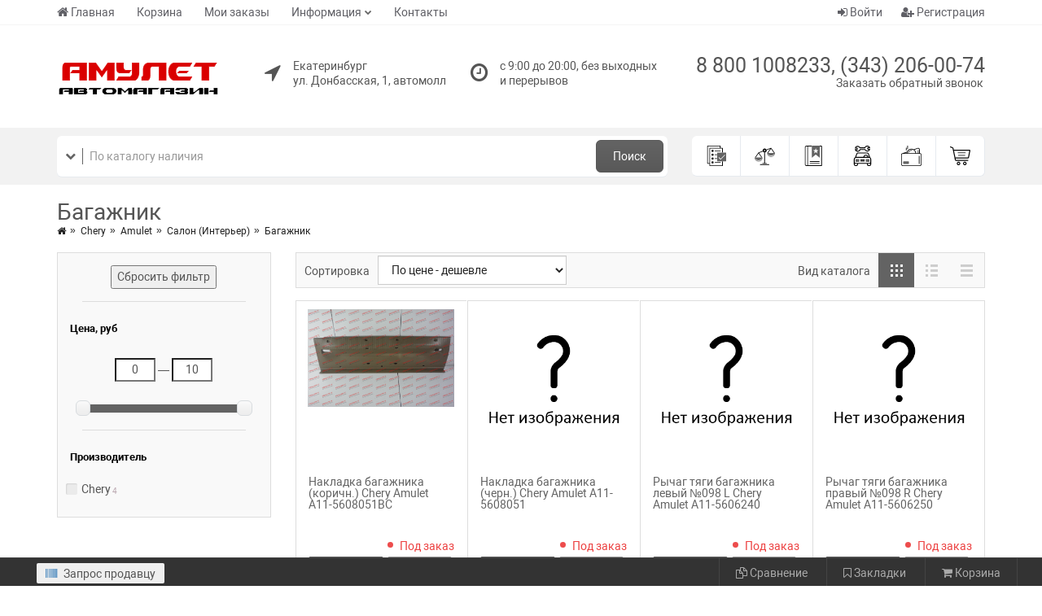

--- FILE ---
content_type: text/html; charset=UTF-8
request_url: https://amulet66.ru/Chery/CheryAmulet/Salon(Interer)Amulet/AmuletSalon(Interer)Bagazhnik
body_size: 55603
content:
<!DOCTYPE html>
<html>
<head>
	<base href="/templates/nero/"/>


	<meta charset="UTF-8"/>
	<meta name="viewport" content="width=device-width, initial-scale=1"/>
	<meta name="viewport" content="width=device-width, initial-scale=1.0, minimum-scale=1.0, maximum-scale=1.0, user-scalable=no"/>


    <link href="/favicon.ico" rel="shortcut icon"/>

	
    <!-- CSS -->
	<link href="assets/css/style_all.css?v=120" rel="stylesheet" type="text/css" title="default"/>
	
	<link href="css/catalogue/catalogue.css?v=1" rel="stylesheet" type="text/css"/>
	<link href="/modules/slider/css/style.css" rel="stylesheet" type="text/css"/>
	
	<link href="css/astself.css" rel="stylesheet" type="text/css"/>

		<!-- JS -->
	<script src="assets/js/vendors.js"></script>
	
	<title>Автомагазин Амулет - Запчасти на Chery Amulet, Черри, Чери, A15, A11, А15, Амулет, Vortex, Corda, Вортекс, Корда, 480 Салон (Интерьер),  Багажник, </title>
<meta name="keywords" content="автомагазин Амулет, купить запчасти, Chery Amulet, Черри, Чери, A15, A11, А15, Амулет, Vortex, Corda, Вортекс, Корда, 480 Салон (Интерьер),  Багажник, , запчасти на китайские авто, Екатеринбург">
<meta name="description" content="Большой выбор запчастей для Chery Amulet, Черри, Чери, A15, A11, А15, Амулет, Vortex, Corda, Вортекс, Корда, 480 Салон (Интерьер), , оригинал и качественные аналоги. Удобный поиск по модели авто.">


	
		<link rel="stylesheet" href="css/docpart/style.css" type="text/css" />
	<script src="/lib/jQuery_ui/jquery-ui.js"></script>
	<link href="/lib/jQuery_ui/jquery-ui.css" rel="stylesheet">
		<!-- Yandex.Metrika counter -->
    <script type="text/javascript" >
        (function(m,e,t,r,i,k,a){m[i]=m[i]||function(){(m[i].a=m[i].a||[]).push(arguments)};
        m[i].l=1*new Date();
        for (var j = 0; j < document.scripts.length; j++) {if (document.scripts[j].src === r) { return; }}
        k=e.createElement(t),a=e.getElementsByTagName(t)[0],k.async=1,k.src=r,a.parentNode.insertBefore(k,a)})
        (window, document, "script", "https://mc.yandex.ru/metrika/tag.js", "ym");
        
        ym(90879070, "init", {
            clickmap:true,
            trackLinks:true,
            accurateTrackBounce:true,
            webvisor:true,
            ecommerce:"dataLayer"
            
        });
    </script>
    <noscript><div><img src="https://mc.yandex.ru/watch/90879070" style="position:absolute; left:-9999px;" alt="" /></div></noscript>
    <!-- /Yandex.Metrika counter -->
</head>
<body>




<div class="container">


<script>
    //Удаляем сообщение
    function clearAlert(alert_div_id)
    {
        var alert_div = document.getElementById(alert_div_id);
        alert_div.parentNode.removeChild(alert_div);
    }
</script></div>






<header class="hidden-xs">
    <div class="top-menu-line" style="background: #ffffff;">
		<div class="container">
			<table>
				<tr>
					<td>
						<nav class="navbar navbar-default navbar-header-full yamm navbar-static-top" role="navigation">
							<ul class="nav navbar-nav"><li><a href="/">Главная</a></li><li><a href="/shop/cart">Корзина</a></li><li><a href="/shop/orders">Мои заказы</a></li><li class=" dropdown"><a href="javascript:void(0);" data-toggle="dropdown" aria-expanded="false" class= " dropdown-toggle">Информация</a><ul class=" dropdown-menu animated-2x animated fadeIn"><li><a href="/ob-oplate">Об оплате</a></li><li><a href="/o-dostavke">О доставке</a></li></ul></li><li><a href="/kontakty">Контакты</a></li></ul>						</nav>
					</td>
					<td>
						
												
						
						<div class="new-header-user-box dropdown">
														<span class="dropdown-toggle" data-toggle="dropdown">
								<a><i class="fa fa-sign-in" aria-hidden="true"></i> Войти</a>
							</span>
							<div class="dropdown-menu dropdown-menu-right dropdown-login-box animated flipCenter">
									<div class="panel-heading">Форма авторизации</div>
	<div class="panel-body no-auth" style="color:#777;">
		<form method="POST" name="auth_formheader_top_tab">
			<input type="hidden" name="authentication" value="true"/>
						<input type="hidden" name="target" value=""/>
			<div class="form-group">
				
				
				
								
				<!-- Селектор контакта для аутентификации -->
				<div class="input-group login-input" >
					<span class="input-group-addon">Вход через</span>
					
					<select name="auth_contact_type" class="form-control" id="auth_contact_selectheader_top_tab" onchange="on_auth_contact_select_changedheader_top_tab();" style="height: 40px; background-color:#FFF; border: 1px solid #ccc; color: #555;">
							<option value="phone">Телефон</option> <option value="email">E-mail</option>					</select>
				</div>
									<br/>
									<!-- Поле для контакта -->
				<div class="input-group login-input">
					<span class="input-group-addon"><i id="contact_type_iconheader_top_tab" class=""></i></span>
					<input style="height: 40px; background-color:#FFF; border: 1px solid #ccc; color: #555;" type="text" class="form-control" placeholder="" name="auth_contact" id="auth_contact_inputheader_top_tab" />
				</div>
				<script>
				//Обработка выбора контакта
				function on_auth_contact_select_changedheader_top_tab()
				{
					if( document.getElementById("auth_contact_selectheader_top_tab").value == "email" )
					{
						document.getElementById("contact_type_iconheader_top_tab").setAttribute('class', 'fa fa-envelope');
						document.getElementById("auth_contact_inputheader_top_tab").setAttribute("placeholder", "Ваш E-mail");
					}
					else
					{
						document.getElementById("contact_type_iconheader_top_tab").setAttribute('class', 'fa fa-phone');
						document.getElementById("auth_contact_inputheader_top_tab").setAttribute("placeholder", "Ваш телефон");
					}
				}
				on_auth_contact_select_changedheader_top_tab();
				</script>
				
				
				<br/>
				<div class="input-group login-input">
					<span class="input-group-addon"><i style="padding: 0px 2px 0px 3px;" class="fa fa-lock"></i></span>
					<input style="height: 40px; background-color:#FFF; border: 1px solid #ccc; color: #555;" type="password" class="form-control" placeholder="Пароль" name="password" autocomplete="off" />
				</div>
				<div class="checkbox">
					<input type="checkbox" id="checkbox_remember_header_top_tab" name="rememberme" />
					<label for="checkbox_remember_header_top_tab">Запомнить меня</label>
				</div>
				<a href="javascript:void(0);" onclick="forms['auth_formheader_top_tab'].submit();" class="btn btn-ar btn-primary btn_auth" style="color:#FFF;">Войти</a>

				<a href="/users/registration" class="btn btn-ar btn-success btn_reg" style="color:#FFF;">Регистрация</a>
				
				<hr class="dotted margin-10">
				
				<a href="/users/forgot_password" class="btn btn-ar btn-warning btn_forget" style="color:#FFF;">Не помню пароль</a>
				<div class="clearfix"></div>
			</div>
		</form>
	</div>
							</div>
						</div>
						
						
												<div class="new-header-user-box">
							<a href="/users/registration"><i class="fa fa-user-plus" aria-hidden="true"></i> Регистрация</a>
						</div>
												
					</td>
				</tr>
			</table>
		</div>
	</div>
	

	
	<div class="logo-line" style="background: #ffffff;">
		<div class="container">
			<div class="table-group">
				
				<div class="table-control">
					<a class="header-logo" href="https://amulet66.ru/">
						<img src="/content/files/images/logo.png?v=120" alt="logotype"/>
					</a>
				</div>
				
				<div class="table-control text-right">
					<div class="geo-point-box text-left">
												<div class="hidden">
							<table>
								<tr>
									<td><i class="fa fa-location-arrow" aria-hidden="true"></i></td>
									<td><span></span></td>
								</tr>
							</table>
						</div>
													<table>
								<tr>
									<td><i class="fa fa-location-arrow" aria-hidden="true"></i></td>
									<td><span>Екатеринбург<br/>ул. Донбасская, 1, автомолл</span></td>
								</tr>
							</table>
											</div>
				</div>
				
				<div class="table-control text-right">
					<div class="timetable-box text-left">
					<table>
						<tr>
							<td><i class="fa fa-clock-o" aria-hidden="true"></i></td>
							<td><span>с 9:00 до 20:00, без выходных и перерывов</span></td>
						</tr>
					</table>
					</div>
				</div>
				
				<div class="table-control text-right">
					<div class="header-phone-box"><a href="tel:88001008233,3432060074" class="phone call-me">8 800 1008233, (343) 206-00-74</a></div>
					<div class="header-call-box"><a href="/zapros-prodavczu">Заказать обратный звонок</a></div>
				</div>
				
			</div>
		</div>
	</div>
	


	<div class="schearch-line">
		<div class="container">
			<div class="row">
				<div class="col-sm-7 col-md-8">
					<table>
						<tr>
							
							<td class="search-table-td">
								<div class="header-search-box">
									<div class="dropdown">
										<span class="dropdown-toggle" data-toggle="dropdown"><i class="fa fa-chevron-down" aria-hidden="true"></i></span>
										<ul class="dropdown-menu dropdown-menu-left dropdown-login-box animated flipCenter">
											<li><a href="javascript:void(0);" onClick="change_header_search_form(1);">Поиск по артикулу</a></li>
											<li><a href="javascript:void(0);" onClick="change_header_search_form(2);">Поиск по наименованию</a></li>
										</ul>
									</div>
																		<form action="/shop/part_search" method="GET" class="header_search_form_1 hidden">
										<div class="input-group">
											<input value="" type="text" class="form-control" placeholder="Поиск по артикулу" name="article" />
											<span class="input-group-btn">
												<button class="btn btn-ar btn-primary" type="submit">Поиск</button>
											</span>
										</div>
									</form>
									<form action="/shop/search" method="GET" class="header_search_form_2 ">
										<div class="input-group">
											<input value="" type="text" class="form-control" placeholder="По каталогу наличия" name="search_string" />
											<span class="input-group-btn">
												<button class="btn btn-ar btn-primary" type="submit">Поиск</button>
											</span>
										</div>
									</form>
								</div>
							</td>
						</tr>
					</table>
				</div>
				
				<div class="col-sm-5 col-md-4">
					<div class="menu-box">
						
						<div class="menu-box-item">
							<a title="Заказы" href="/shop/orders" class="orders-i">
								<svg class="menu-box-icon svg-icon"><use xlink:href="/templates/nero/img/menu-i.svg#orders-i"></use></svg>
							</a>
						</div>
						
						<div class="menu-box-item">
							<a title="Сравнения" href="/shop/sravneniya">
								<svg class="menu-box-icon svg-icon"><use xlink:href="/templates/nero/img/menu-i.svg#compare-i"></use></svg>
							</a>
						</div>
						
						<div class="menu-box-item">
							<a title="Закладки" href="/shop/zakladki">
								<svg class="menu-box-icon svg-icon"><use xlink:href="/templates/nero/img/menu-i.svg#bookmarks-i"></use></svg>
							</a>
						</div>
						
						<div class="menu-box-item">
							<a title="Гараж" href="/garazh">
								<svg class="menu-box-icon svg-icon"><use xlink:href="/templates/nero/img/menu-i.svg#garage-i"></use></svg>
							</a>
						</div>
						
						<div class="menu-box-item">
							<a title="Баланс" href="/shop/balans">
								<svg class="menu-box-icon svg-icon"><use xlink:href="/templates/nero/img/menu-i.svg#balance-i"></use></svg>
							</a>
						</div>
						
						<div class="menu-box-item">
							<a title="Корзина" href="/shop/cart">
								<svg class="menu-box-icon svg-icon"><use xlink:href="/templates/nero/img/menu-i.svg#cart-i"></use></svg>
								<span class="" id="header_cart_items_count"></span>
							</a>
						</div>
						
					</div>
				</div>
			</div>
		</div>
		<div id="dp_menu">
			<div class="container">
				<div class="vertical-tabs-right">
					<div class="vertical-tab-list">
				<ul class="nav"><li class="active"><a class="count_ch" href="#category_5" data-toggle="tab" data-hover="tab">
		<table>
			<tr>
				<td style="padding-right: 10px;"><img style="max-width: 30px; max-height: 30px; width: auto; height: auto;" src="/content/files/images/catalogue_images/5.png"/></td>
				<td style="width: 100%;">Chery</td>
			</tr>
		</table>
		</a></li><li ><a class="count_ch" href="#category_13" data-toggle="tab" data-hover="tab">
		<table>
			<tr>
				<td style="padding-right: 10px;"><img style="max-width: 30px; max-height: 30px; width: auto; height: auto;" src="/content/files/images/catalogue_images/13.png"/></td>
				<td style="width: 100%;">Haval</td>
			</tr>
		</table>
		</a></li><li ><a class="count_ch" href="#category_18" data-toggle="tab" data-hover="tab">
		<table>
			<tr>
				<td style="padding-right: 10px;"><img style="max-width: 30px; max-height: 30px; width: auto; height: auto;" src="/content/files/images/catalogue_images/18.png"/></td>
				<td style="width: 100%;">Zotye</td>
			</tr>
		</table>
		</a></li><li ><a class="" href="/Geely">
		<table>
			<tr>
				<td style="padding-right: 10px;"><img style="max-width: 30px; max-height: 30px; width: auto; height: auto;" src="/content/files/images/catalogue_images/3557.png"/></td>
				<td style="width: 100%;">Geely</td>
			</tr>
		</table>
		</a></li><li ><a class="count_ch" href="#category_4" data-toggle="tab" data-hover="tab">
		<table>
			<tr>
				<td style="padding-right: 10px;"><img style="max-width: 30px; max-height: 30px; width: auto; height: auto;" src="/content/files/images/catalogue_images/LogoChangan.png"/></td>
				<td style="width: 100%;">Changan</td>
			</tr>
		</table>
		</a></li><li ><a class="count_ch" href="#category_7" data-toggle="tab" data-hover="tab">
		<table>
			<tr>
				<td style="padding-right: 10px;"><img style="max-width: 30px; max-height: 30px; width: auto; height: auto;" src="/content/files/images/catalogue_images/7.png"/></td>
				<td style="width: 100%;">FAW</td>
			</tr>
		</table>
		</a></li><li ><a class="count_ch" href="#category_10" data-toggle="tab" data-hover="tab">
		<table>
			<tr>
				<td style="padding-right: 10px;"><img style="max-width: 30px; max-height: 30px; width: auto; height: auto;" src="/content/files/images/catalogue_images/10.png"/></td>
				<td style="width: 100%;">GW</td>
			</tr>
		</table>
		</a></li><li ><a class="" href="/lifan">
		<table>
			<tr>
				<td style="padding-right: 10px;"><img style="max-width: 30px; max-height: 30px; width: auto; height: auto;" src="/content/files/images/catalogue_images/3558.png"/></td>
				<td style="width: 100%;">Lifan</td>
			</tr>
		</table>
		</a></li><li ><a class="" href="/kaiyi">
		<table>
			<tr>
				<td style="padding-right: 10px;"><img style="max-width: 30px; max-height: 30px; width: auto; height: auto;" src="/content/files/images/catalogue_images/3559.png"/></td>
				<td style="width: 100%;">Kaiyi</td>
			</tr>
		</table>
		</a></li><li ><a class="count_ch" href="#category_3538" data-toggle="tab" data-hover="tab">
		<table>
			<tr>
				<td style="padding-right: 10px;"><img style="max-width: 30px; max-height: 30px; width: auto; height: auto;" src="/content/files/images/catalogue_images/3538.png"/></td>
				<td style="width: 100%;">Omoda</td>
			</tr>
		</table>
		</a></li><li ><a class="" href="/exeed">
		<table>
			<tr>
				<td style="padding-right: 10px;"><img style="max-width: 30px; max-height: 30px; width: auto; height: auto;" src="/content/files/images/catalogue_images/3560.png"/></td>
				<td style="width: 100%;">Exeed</td>
			</tr>
		</table>
		</a></li><li ><a class="" href="/jac">
		<table>
			<tr>
				<td style="padding-right: 10px;"><img style="max-width: 30px; max-height: 30px; width: auto; height: auto;" src="/content/files/images/catalogue_images/3561.png"/></td>
				<td style="width: 100%;">JAC</td>
			</tr>
		</table>
		</a></li><li ><a class="count_ch" href="#category_14" data-toggle="tab" data-hover="tab">
		<table>
			<tr>
				<td style="padding-right: 10px;"><img style="max-width: 30px; max-height: 30px; width: auto; height: auto;" src="/content/files/images/catalogue_images/14.png"/></td>
				<td style="width: 100%;">Москвич</td>
			</tr>
		</table>
		</a></li><li ><a class="count_ch" href="#category_16" data-toggle="tab" data-hover="tab">
		<table>
			<tr>
				<td style="padding-right: 10px;"><img style="max-width: 30px; max-height: 30px; width: auto; height: auto;" src="/content/files/images/catalogue_images/LogoVortex.png"/></td>
				<td style="width: 100%;">Vortex</td>
			</tr>
		</table>
		</a></li><li ><a class="count_ch" href="#category_19" data-toggle="tab" data-hover="tab">
		<table>
			<tr>
				<td style="padding-right: 10px;"><img style="max-width: 30px; max-height: 30px; width: auto; height: auto;" src="/content/files/images/catalogue_images/19.png"/></td>
				<td style="width: 100%;">ZX</td>
			</tr>
		</table>
		</a></li><li ><a class="" href="/derways">
		<table>
			<tr>
				<td style="padding-right: 10px;"><img style="max-width: 30px; max-height: 30px; width: auto; height: auto;" src="/content/files/images/catalogue_images/3562.png"/></td>
				<td style="width: 100%;">Derways</td>
			</tr>
		</table>
		</a></li><li ><a class="" href="/byd">
		<table>
			<tr>
				<td style="padding-right: 10px;"><img style="max-width: 30px; max-height: 30px; width: auto; height: auto;" src="/content/files/images/catalogue_images/3563.png"/></td>
				<td style="width: 100%;">BYD</td>
			</tr>
		</table>
		</a></li><li ><a class="count_ch" href="#category_2" data-toggle="tab" data-hover="tab">
		<table>
			<tr>
				<td style="padding-right: 10px;"><img style="max-width: 30px; max-height: 30px; width: auto; height: auto;" src="/content/files/images/catalogue_images/2.png"/></td>
				<td style="width: 100%;">Brilliance</td>
			</tr>
		</table>
		</a></li><li ><a class="count_ch" href="#category_11" data-toggle="tab" data-hover="tab">
		<table>
			<tr>
				<td style="padding-right: 10px;"><img style="max-width: 30px; max-height: 30px; width: auto; height: auto;" src="/content/files/images/catalogue_images/11.png"/></td>
				<td style="width: 100%;">Hafei</td>
			</tr>
		</table>
		</a></li><li ><a class="count_ch" href="#category_12" data-toggle="tab" data-hover="tab">
		<table>
			<tr>
				<td style="padding-right: 10px;"><img style="max-width: 30px; max-height: 30px; width: auto; height: auto;" src="/content/files/images/catalogue_images/12.png"/></td>
				<td style="width: 100%;">Haima</td>
			</tr>
		</table>
		</a></li><li ><a class="" href="/Aksessuary">
		<table>
			<tr>
				<td style="padding-right: 10px;"><img style="max-width: 30px; max-height: 30px; width: auto; height: auto;" src="/content/files/images/no_image.png"/></td>
				<td style="width: 100%;">Аксессуары</td>
			</tr>
		</table>
		</a></li><li ><a class="" href="/Dop.oborudovanie">
		<table>
			<tr>
				<td style="padding-right: 10px;"><img style="max-width: 30px; max-height: 30px; width: auto; height: auto;" src="/content/files/images/no_image.png"/></td>
				<td style="width: 100%;">Доп.оборудование</td>
			</tr>
		</table>
		</a></li></ul>
			    </div><div class="tab-content" style="position: relative;"><div style="overflow: hidden;" class="tab-pane active" id="category_5"><div class="column_box_line"><div class="box_line"><a class="one_line" href="/chery/CheryTiggo-FL">Tiggo FL</a><a class="two_line" href="/chery/CheryTiggo-FL/CheryTiggoFLOtoplenieikonditsioner">Отопление и кондиционер</a><a class="two_line" style="margin-left:30px;" href="/chery/CheryTiggo-FL/CheryTiggoFLOtoplenieikonditsioner/TiggoFLKlimaticheskieagregatyOtopitelnayasistema">Отопительная система</a><a class="two_line" href="/chery/CheryTiggo-FL/AksessuaryTiggoFL">Аксессуары</a><a class="two_line" style="margin-left:30px;" href="/chery/CheryTiggo-FL/AksessuaryTiggoFL/TiggoFLAksessuaryDopolnitelnoeoborudovanie">Дополнительное оборудование</a><a class="two_line" style="margin-left:30px;" href="/chery/CheryTiggo-FL/AksessuaryTiggoFL/TiggoFLAksessuaryVetrovikiideflektorykapota">Ветровики и дефлекторы капота</a><a class="two_line" href="/chery/CheryTiggo-FL/DvigatelTiggoFL">Двигатель</a><a class="two_line" style="margin-left:30px;" href="/chery/CheryTiggo-FL/DvigatelTiggoFL/TiggoFLDvigatelVpusknayasistema">Впускная система</a><a class="two_line" style="margin-left:30px;" href="/chery/CheryTiggo-FL/DvigatelTiggoFL/TiggoFLDvigatelOporydvigatelya">Опоры двигателя</a><a class="two_line" style="margin-left:30px;" href="/chery/CheryTiggo-FL/DvigatelTiggoFL/TiggoFLDvigatelRaspredval,tolkateli,klapany">Распредвал, толкатели, клапаны</a><a class="two_line" style="margin-left:30px;" href="/chery/CheryTiggo-FL/DvigatelTiggoFL/TiggoFLDvigatelSalnikiiprokladkidvigatelya">Сальники и прокладки двигателя</a><a class="two_line" style="margin-left:30px;" href="/chery/CheryTiggo-FL/DvigatelTiggoFL/TiggoFLDvigatelSistemasmazki">Система смазки</a><a class="two_line" style="margin-left:30px;" href="/chery/CheryTiggo-FL/DvigatelTiggoFL/TiggoFLDvigatelBloktsilindrov">Блок цилиндров</a><a class="two_line" style="margin-left:30px;" href="/chery/CheryTiggo-FL/DvigatelTiggoFL/TiggoFLDvigatelVykhlopnayasistema">Выхлопная система</a><a class="two_line" style="margin-left:30px;" href="/chery/CheryTiggo-FL/DvigatelTiggoFL/TiggoFLDvigatelGBTs,kryshkaklapannaya,poddon">ГБЦ, крышка клапанная, поддон</a><a class="two_line" style="margin-left:30px;" href="/chery/CheryTiggo-FL/DvigatelTiggoFL/TiggoFLDvigatelGRMiprivodnyeremni">ГРМ и приводные ремни</a><a class="two_line" style="margin-left:30px;" href="/chery/CheryTiggo-FL/DvigatelTiggoFL/TiggoFLDvigatelDekorativnayanakladkadvigatelya">Декоративная накладка двигателя</a><a class="two_line" style="margin-left:30px;" href="/chery/CheryTiggo-FL/DvigatelTiggoFL/TiggoFLDvigatelKolenval,porshni,shatuny">Коленвал, поршни, шатуны</a><a class="two_line" style="margin-left:30px;" href="/chery/CheryTiggo-FL/DvigatelTiggoFL/TiggoFLDvigatelSistemazazhiganiya">Система зажигания</a><a class="two_line" style="margin-left:30px;" href="/chery/CheryTiggo-FL/DvigatelTiggoFL/TiggoFLDvigatelSistemaokhlazhdeniya">Система охлаждения</a><a class="two_line" style="margin-left:30px;" href="/chery/CheryTiggo-FL/DvigatelTiggoFL/TiggoFLDvigatelToplivnayasistema">Топливная система</a><a class="two_line" style="margin-left:30px;" href="/chery/CheryTiggo-FL/DvigatelTiggoFL/TiggoFLDvigatelFiltry">Фильтры</a><a class="two_line" href="/chery/CheryTiggo-FL/Kuzov(eksterer)TiggoFL">Кузов (экстерьер)</a><a class="two_line" style="margin-left:30px;" href="/chery/CheryTiggo-FL/Kuzov(eksterer)TiggoFL/TiggoFLKuzov(eksterer)Krepezh">Крепеж</a><a class="two_line" style="margin-left:30px;" href="/chery/CheryTiggo-FL/Kuzov(eksterer)TiggoFL/TiggoFLKuzov(eksterer)Lonzherony,panelikuzova">Лонжероны, панели кузова</a><a class="two_line" style="margin-left:30px;" href="/chery/CheryTiggo-FL/Kuzov(eksterer)TiggoFL/TiggoFLKuzov(eksterer)Bampera,reshetki">Бампера, решетки</a><a class="two_line" style="margin-left:30px;" href="/chery/CheryTiggo-FL/Kuzov(eksterer)TiggoFL/TiggoFLKuzov(eksterer)Bryzgoviki,podkrylki,pylniki">Брызговики, подкрылки, пыльники</a><a class="two_line" style="margin-left:30px;" href="/chery/CheryTiggo-FL/Kuzov(eksterer)TiggoFL/TiggoFLKuzov(eksterer)Dveri">Двери</a><a class="two_line" style="margin-left:30px;" href="/chery/CheryTiggo-FL/Kuzov(eksterer)TiggoFL/TiggoFLKuzov(eksterer)Zerkala">Зеркала</a><a class="two_line" style="margin-left:30px;" href="/chery/CheryTiggo-FL/Kuzov(eksterer)TiggoFL/TiggoFLKuzov(eksterer)Kapotibagazhnik">Капот и багажник</a><a class="two_line" style="margin-left:30px;" href="/chery/CheryTiggo-FL/Kuzov(eksterer)TiggoFL/TiggoFLKuzov(eksterer)Krylya,bokoviny,porogi">Крылья, боковины, пороги</a><a class="two_line" style="margin-left:30px;" href="/chery/CheryTiggo-FL/Kuzov(eksterer)TiggoFL/TiggoFLKuzov(eksterer)Stekla">Стекла</a><a class="two_line" href="/chery/CheryTiggo-FL/Salon(Interer)TiggoFL">Салон (Интерьер)</a><a class="two_line" style="margin-left:30px;" href="/chery/CheryTiggo-FL/Salon(Interer)TiggoFL/TiggoFLSalon(Interer)Obivki,kartydverey">Обивки, карты дверей</a><a class="two_line" style="margin-left:30px;" href="/chery/CheryTiggo-FL/Salon(Interer)TiggoFL/TiggoFLSalon(Interer)Sidenya,remnibezopasnosti">Сиденья, ремни безопасности</a><a class="two_line" style="margin-left:30px;" href="/chery/CheryTiggo-FL/Salon(Interer)TiggoFL/TiggoFLSalon(Interer)Detalisalona">Детали салона</a><a class="two_line" style="margin-left:30px;" href="/chery/CheryTiggo-FL/Salon(Interer)TiggoFL/TiggoFLSalon(Interer)Zamkiiruchki">Замки и ручки</a><a class="two_line" style="margin-left:30px;" href="/chery/CheryTiggo-FL/Salon(Interer)TiggoFL/TiggoFLSalon(Interer)Nakladki,paneli">Накладки, панели</a><a class="two_line" href="/chery/CheryTiggo-FL/TransmissiyaTiggoFL">Трансмиссия</a><a class="two_line" style="margin-left:30px;" href="/chery/CheryTiggo-FL/TransmissiyaTiggoFL/TiggoFLTransmissiyaKPP">КПП</a><a class="two_line" style="margin-left:30px;" href="/chery/CheryTiggo-FL/TransmissiyaTiggoFL/TiggoFLTransmissiyaRKP">РКП</a><a class="two_line" style="margin-left:30px;" href="/chery/CheryTiggo-FL/TransmissiyaTiggoFL/TiggoFLTransmissiyaSalnikiiprokladkitransmissii">Сальники и прокладки трансмиссии</a><a class="two_line" style="margin-left:30px;" href="/chery/CheryTiggo-FL/TransmissiyaTiggoFL/TiggoFLTransmissiyaStseplenie">Сцепление</a><a class="two_line" href="/chery/CheryTiggo-FL/Shassi(Khodovayachast)TiggoFL">Шасси (Ходовая часть)</a><a class="two_line" style="margin-left:30px;" href="/chery/CheryTiggo-FL/Shassi(Khodovayachast)TiggoFL/TiggoFLShassi(Khodovayachast)Kulakpovorotnyy,stupitsaperednyaya">Кулак поворотный, ступица передняя</a><a class="two_line" style="margin-left:30px;" href="/chery/CheryTiggo-FL/Shassi(Khodovayachast)TiggoFL/TiggoFLShassi(Khodovayachast)Podveskazadnyaya">Подвеска задняя</a><a class="two_line" style="margin-left:30px;" href="/chery/CheryTiggo-FL/Shassi(Khodovayachast)TiggoFL/TiggoFLShassi(Khodovayachast)Podveskaperednyaya">Подвеска передняя</a><a class="two_line" style="margin-left:30px;" href="/chery/CheryTiggo-FL/Shassi(Khodovayachast)TiggoFL/TiggoFLShassi(Khodovayachast)Privoda,ShRUSy">Привода, ШРУСы</a><a class="two_line" style="margin-left:30px;" href="/chery/CheryTiggo-FL/Shassi(Khodovayachast)TiggoFL/TiggoFLShassi(Khodovayachast)Rulevoeupravlenie,GUR">Рулевое управление, ГУР</a><a class="two_line" style="margin-left:30px;" href="/chery/CheryTiggo-FL/Shassi(Khodovayachast)TiggoFL/TiggoFLShassi(Khodovayachast)Tormoznayasistema">Тормозная система</a><a class="two_line" href="/chery/CheryTiggo-FL/ElektrikaTiggoFL">Электрика</a><a class="two_line" style="margin-left:30px;" href="/chery/CheryTiggo-FL/ElektrikaTiggoFL/TiggoFLElektrikaAudiosistema">Аудио система</a><a class="two_line" style="margin-left:30px;" href="/chery/CheryTiggo-FL/ElektrikaTiggoFL/TiggoFLElektrikaBlokielektricheskie,rele,predokhraniteli,akkumulyator">Блоки электрические, реле, предохранители, аккумулятор</a><a class="two_line" style="margin-left:30px;" href="/chery/CheryTiggo-FL/ElektrikaTiggoFL/TiggoFLElektrikaGeneratoristarter">Генератор и стартер</a><a class="two_line" style="margin-left:30px;" href="/chery/CheryTiggo-FL/ElektrikaTiggoFL/TiggoFLElektrikaDatchiki,klapany,kontseviki">Датчики, клапаны, концевики</a><a class="two_line" style="margin-left:30px;" href="/chery/CheryTiggo-FL/ElektrikaTiggoFL/TiggoFLElektrikaStekloochistitelistekloomyvatel">Стеклоочиститель и стеклоомыватель</a><a class="two_line" style="margin-left:30px;" href="/chery/CheryTiggo-FL/ElektrikaTiggoFL/TiggoFLElektrikaFary,fonari,plafony,povtoriteli">Фары, фонари, плафоны, повторители</a></div><div class="box_line"><a class="one_line" href="/chery/CheryAmulet">Amulet</a><a class="two_line" href="/chery/CheryAmulet/CheryAmuletOtoplenieikonditsioner">Отопление и кондиционер</a><a class="two_line" style="margin-left:30px;" href="/chery/CheryAmulet/CheryAmuletOtoplenieikonditsioner/AmuletKlimaticheskieagregatyKonditsioner">Кондиционер</a><a class="two_line" style="margin-left:30px;" href="/chery/CheryAmulet/CheryAmuletOtoplenieikonditsioner/AmuletKlimaticheskieagregatyOtopitelnayasistema">Отопительная система</a><a class="two_line" href="/chery/CheryAmulet/AksessuaryAmulet">Аксессуары</a><a class="two_line" style="margin-left:30px;" href="/chery/CheryAmulet/AksessuaryAmulet/AmuletAksessuaryDopolnitelnoeoborudovanie">Дополнительное оборудование</a><a class="two_line" style="margin-left:30px;" href="/chery/CheryAmulet/AksessuaryAmulet/AmuletAksessuaryVetrovikiideflektorykapota">Ветровики и дефлекторы капота</a><a class="two_line" style="margin-left:30px;" href="/chery/CheryAmulet/AksessuaryAmulet/AmuletAksessuaryDop,oborudovanie">Доп, оборудование</a><a class="two_line" href="/chery/CheryAmulet/DvigatelAmulet">Двигатель</a><a class="two_line" style="margin-left:30px;" href="/chery/CheryAmulet/DvigatelAmulet/AmuletDvigatelOporydvigatelya">Опоры двигателя</a><a class="two_line" style="margin-left:30px;" href="/chery/CheryAmulet/DvigatelAmulet/AmuletDvigatelSalnikiiprokladkidvigatelya">Сальники и прокладки двигателя</a><a class="two_line" style="margin-left:30px;" href="/chery/CheryAmulet/DvigatelAmulet/AmuletDvigatelBloktsilindrov">Блок цилиндров</a><a class="two_line" style="margin-left:30px;" href="/chery/CheryAmulet/DvigatelAmulet/AmuletDvigatelVpusknayasistema">Впускная система</a><a class="two_line" style="margin-left:30px;" href="/chery/CheryAmulet/DvigatelAmulet/AmuletDvigatelVykhlopnayasistema">Выхлопная система</a><a class="two_line" style="margin-left:30px;" href="/chery/CheryAmulet/DvigatelAmulet/AmuletDvigatelGBTs,kryshkaklapannaya,poddon">ГБЦ, крышка клапанная, поддон</a><a class="two_line" style="margin-left:30px;" href="/chery/CheryAmulet/DvigatelAmulet/AmuletDvigatelGRMiprivodnyeremni">ГРМ и приводные ремни</a><a class="two_line" style="margin-left:30px;" href="/chery/CheryAmulet/DvigatelAmulet/AmuletDvigatelKolenval,porshni,shatuny">Коленвал, поршни, шатуны</a><a class="two_line" style="margin-left:30px;" href="/chery/CheryAmulet/DvigatelAmulet/AmuletDvigatelRaspredval,tolkateli,klapany">Распредвал, толкатели, клапаны</a><a class="two_line" style="margin-left:30px;" href="/chery/CheryAmulet/DvigatelAmulet/AmuletDvigatelSistemazazhiganiya">Система зажигания</a><a class="two_line" style="margin-left:30px;" href="/chery/CheryAmulet/DvigatelAmulet/AmuletDvigatelSistemaokhlazhdeniya">Система охлаждения</a><a class="two_line" style="margin-left:30px;" href="/chery/CheryAmulet/DvigatelAmulet/AmuletDvigatelSistemasmazki">Система смазки</a><a class="two_line" style="margin-left:30px;" href="/chery/CheryAmulet/DvigatelAmulet/AmuletDvigatelToplivnayasistema">Топливная система</a><a class="two_line" style="margin-left:30px;" href="/chery/CheryAmulet/DvigatelAmulet/AmuletDvigatelFiltry">Фильтры</a><a class="two_line" href="/chery/CheryAmulet/Kuzov(eksterer)Amulet">Кузов (экстерьер)</a><a class="two_line" style="margin-left:30px;" href="/chery/CheryAmulet/Kuzov(eksterer)Amulet/AmuletKuzov(eksterer)Krepezh">Крепеж</a><a class="two_line" style="margin-left:30px;" href="/chery/CheryAmulet/Kuzov(eksterer)Amulet/AmuletKuzov(eksterer)Lonzherony,panelikuzova">Лонжероны, панели кузова</a><a class="two_line" style="margin-left:30px;" href="/chery/CheryAmulet/Kuzov(eksterer)Amulet/AmuletKuzov(eksterer)Rama">Рама</a><a class="two_line" style="margin-left:30px;" href="/chery/CheryAmulet/Kuzov(eksterer)Amulet/AmuletKuzov(eksterer)Bampera,reshetki">Бампера, решетки</a><a class="two_line" style="margin-left:30px;" href="/chery/CheryAmulet/Kuzov(eksterer)Amulet/AmuletKuzov(eksterer)Bryzgoviki,podkrylki,pylniki">Брызговики, подкрылки, пыльники</a><a class="two_line" style="margin-left:30px;" href="/chery/CheryAmulet/Kuzov(eksterer)Amulet/AmuletKuzov(eksterer)Dveri">Двери</a><a class="two_line" style="margin-left:30px;" href="/chery/CheryAmulet/Kuzov(eksterer)Amulet/AmuletKuzov(eksterer)Zerkala">Зеркала</a><a class="two_line" style="margin-left:30px;" href="/chery/CheryAmulet/Kuzov(eksterer)Amulet/AmuletKuzov(eksterer)Kapotibagazhnik">Капот и багажник</a><a class="two_line" style="margin-left:30px;" href="/chery/CheryAmulet/Kuzov(eksterer)Amulet/AmuletKuzov(eksterer)Krylya,bokoviny,porogi">Крылья, боковины, пороги</a><a class="two_line" style="margin-left:30px;" href="/chery/CheryAmulet/Kuzov(eksterer)Amulet/AmuletKuzov(eksterer)Stekla">Стекла</a><a class="two_line" href="/chery/CheryAmulet/Salon(Interer)Amulet">Салон (Интерьер)</a><a class="two_line" style="margin-left:30px;" href="/chery/CheryAmulet/Salon(Interer)Amulet/AmuletSalon(Interer)Bagazhnik">Багажник</a><a class="two_line" style="margin-left:30px;" href="/chery/CheryAmulet/Salon(Interer)Amulet/AmuletSalon(Interer)Nakladki,paneli">Накладки, панели</a><a class="two_line" style="margin-left:30px;" href="/chery/CheryAmulet/Salon(Interer)Amulet/AmuletSalon(Interer)Sidenya,remnibezopasnosti">Сиденья, ремни безопасности</a><a class="two_line" style="margin-left:30px;" href="/chery/CheryAmulet/Salon(Interer)Amulet/AmuletSalon(Interer)Detalisalona">Детали салона</a><a class="two_line" style="margin-left:30px;" href="/chery/CheryAmulet/Salon(Interer)Amulet/AmuletSalon(Interer)Zamkiiruchki">Замки и ручки</a><a class="two_line" style="margin-left:30px;" href="/chery/CheryAmulet/Salon(Interer)Amulet/AmuletSalon(Interer)Pribornayapanel">Приборная панель</a><a class="two_line" href="/chery/CheryAmulet/TransmissiyaAmulet">Трансмиссия</a><a class="two_line" style="margin-left:30px;" href="/chery/CheryAmulet/TransmissiyaAmulet/AmuletTransmissiyaKPP">КПП</a><a class="two_line" style="margin-left:30px;" href="/chery/CheryAmulet/TransmissiyaAmulet/AmuletTransmissiyaSalnikiiprokladkitransmissii">Сальники и прокладки трансмиссии</a><a class="two_line" style="margin-left:30px;" href="/chery/CheryAmulet/TransmissiyaAmulet/AmuletTransmissiyaStseplenie">Сцепление</a><a class="two_line" href="/chery/CheryAmulet/Shassi(Khodovayachast)Amulet">Шасси (Ходовая часть)</a><a class="two_line" style="margin-left:30px;" href="/chery/CheryAmulet/Shassi(Khodovayachast)Amulet/AmuletShassi(Khodovayachast)Kulakpovorotnyy,stupitsaperednyaya">Кулак поворотный, ступица передняя</a><a class="two_line" style="margin-left:30px;" href="/chery/CheryAmulet/Shassi(Khodovayachast)Amulet/AmuletShassi(Khodovayachast)Podveskazadnyaya">Подвеска задняя</a><a class="two_line" style="margin-left:30px;" href="/chery/CheryAmulet/Shassi(Khodovayachast)Amulet/AmuletShassi(Khodovayachast)Podveskaperednyaya">Подвеска передняя</a><a class="two_line" style="margin-left:30px;" href="/chery/CheryAmulet/Shassi(Khodovayachast)Amulet/AmuletShassi(Khodovayachast)Privoda,ShRUSy">Привода, ШРУСы</a><a class="two_line" style="margin-left:30px;" href="/chery/CheryAmulet/Shassi(Khodovayachast)Amulet/AmuletShassi(Khodovayachast)Rulevoeupravlenie,GUR">Рулевое управление, ГУР</a><a class="two_line" style="margin-left:30px;" href="/chery/CheryAmulet/Shassi(Khodovayachast)Amulet/AmuletShassi(Khodovayachast)Stupitsazadnyaya">Ступица задняя</a><a class="two_line" style="margin-left:30px;" href="/chery/CheryAmulet/Shassi(Khodovayachast)Amulet/AmuletShassi(Khodovayachast)Tormoznayasistema">Тормозная система</a><a class="two_line" style="margin-left:30px;" href="/chery/CheryAmulet/Shassi(Khodovayachast)Amulet/AmuletShassi(Khodovayachast)Shiny,Diski,Kolpaki">Шины, Диски, Колпаки</a><a class="two_line" href="/chery/CheryAmulet/ElektrikaAmulet">Электрика</a><a class="two_line" style="margin-left:30px;" href="/chery/CheryAmulet/ElektrikaAmulet/AmuletElektrikaZamokzazhiganiya">Замок зажигания</a><a class="two_line" style="margin-left:30px;" href="/chery/CheryAmulet/ElektrikaAmulet/AmuletElektrikaKnopkiipereklyuchateli">Кнопки  и переключатели</a><a class="two_line" style="margin-left:30px;" href="/chery/CheryAmulet/ElektrikaAmulet/AmuletElektrikaSistemabezopasnostiizvukovoysignal">Система безопасности и звуковой сигнал</a><a class="two_line" style="margin-left:30px;" href="/chery/CheryAmulet/ElektrikaAmulet/AmuletElektrikaElektricheskayaprovodka">Электрическая проводка</a><a class="two_line" style="margin-left:30px;" href="/chery/CheryAmulet/ElektrikaAmulet/AmuletElektrikaAudiosistema">Аудио система</a><a class="two_line" style="margin-left:30px;" href="/chery/CheryAmulet/ElektrikaAmulet/AmuletElektrikaBlokielektricheskie,rele,predokhraniteli,akkumulyator">Блоки электрические, реле, предохранители, аккумулятор</a><a class="two_line" style="margin-left:30px;" href="/chery/CheryAmulet/ElektrikaAmulet/AmuletElektrikaGeneratoristarter">Генератор и стартер</a><a class="two_line" style="margin-left:30px;" href="/chery/CheryAmulet/ElektrikaAmulet/AmuletElektrikaDatchiki,klapany,kontseviki">Датчики, клапаны, концевики</a><a class="two_line" style="margin-left:30px;" href="/chery/CheryAmulet/ElektrikaAmulet/AmuletElektrikaStekloochistitelistekloomyvatel">Стеклоочиститель и стеклоомыватель</a><a class="two_line" style="margin-left:30px;" href="/chery/CheryAmulet/ElektrikaAmulet/AmuletElektrikaSteklopodemniki">Стеклоподъемники</a><a class="two_line" style="margin-left:30px;" href="/chery/CheryAmulet/ElektrikaAmulet/AmuletElektrikaFary,fonari,plafony,povtoriteli">Фары, фонари, плафоны, повторители</a><a class="two_line" style="margin-left:30px;" href="/chery/CheryAmulet/ElektrikaAmulet/AmuletElektrikaElektrikasalona">Электрика салона</a></div><div class="box_line"><a class="one_line" href="/chery/CheryBonus3">Bonus 3</a><a class="two_line" href="/chery/CheryBonus3/CheryBonus3Otoplenieikonditsioner">Отопление и кондиционер</a><a class="two_line" style="margin-left:30px;" href="/chery/CheryBonus3/CheryBonus3Otoplenieikonditsioner/Bonus3KlimaticheskieagregatyKonditsioner">Кондиционер</a><a class="two_line" href="/chery/CheryBonus3/Salon(Interer)Bonus3">Салон (Интерьер)</a><a class="two_line" style="margin-left:30px;" href="/chery/CheryBonus3/Salon(Interer)Bonus3/Bonus3Salon(Interer)Detalisalona">Детали салона</a><a class="two_line" href="/chery/CheryBonus3/AksessuaryBonus3">Аксессуары</a><a class="two_line" style="margin-left:30px;" href="/chery/CheryBonus3/AksessuaryBonus3/Bonus3AksessuaryDopolnitelnoeoborudovanie">Дополнительное оборудование</a><a class="two_line" style="margin-left:30px;" href="/chery/CheryBonus3/AksessuaryBonus3/Bonus3AksessuaryVetrovikiideflektorykapota">Ветровики и дефлекторы капота</a><a class="two_line" href="/chery/CheryBonus3/DvigatelBonus3">Двигатель</a><a class="two_line" style="margin-left:30px;" href="/chery/CheryBonus3/DvigatelBonus3/Bonus3DvigatelVpusknayasistema">Впускная система</a><a class="two_line" style="margin-left:30px;" href="/chery/CheryBonus3/DvigatelBonus3/Bonus3DvigatelSistemaokhlazhdeniya">Система охлаждения</a><a class="two_line" style="margin-left:30px;" href="/chery/CheryBonus3/DvigatelBonus3/Bonus3DvigatelGRMiprivodnyeremni">ГРМ и приводные ремни</a><a class="two_line" style="margin-left:30px;" href="/chery/CheryBonus3/DvigatelBonus3/Bonus3DvigatelKolenval,porshni,shatuny">Коленвал, поршни, шатуны</a><a class="two_line" style="margin-left:30px;" href="/chery/CheryBonus3/DvigatelBonus3/Bonus3DvigatelToplivnayasistema">Топливная система</a><a class="two_line" style="margin-left:30px;" href="/chery/CheryBonus3/DvigatelBonus3/Bonus3DvigatelFiltry">Фильтры</a><a class="two_line" href="/chery/CheryBonus3/Kuzov(eksterer)Bonus3">Кузов (экстерьер)</a><a class="two_line" style="margin-left:30px;" href="/chery/CheryBonus3/Kuzov(eksterer)Bonus3/Bonus3Kuzov(eksterer)Kapotibagazhnik">Капот и багажник</a><a class="two_line" style="margin-left:30px;" href="/chery/CheryBonus3/Kuzov(eksterer)Bonus3/Bonus3Kuzov(eksterer)Stekla">Стекла</a><a class="two_line" href="/chery/CheryBonus3/TransmissiyaBonus3">Трансмиссия</a><a class="two_line" style="margin-left:30px;" href="/chery/CheryBonus3/TransmissiyaBonus3/Bonus3TransmissiyaKPP">КПП</a><a class="two_line" style="margin-left:30px;" href="/chery/CheryBonus3/TransmissiyaBonus3/Bonus3TransmissiyaSalnikiiprokladkitransmissii">Сальники и прокладки трансмиссии</a><a class="two_line" href="/chery/CheryBonus3/Shassi(Khodovayachast)Bonus3">Шасси (Ходовая часть)</a><a class="two_line" style="margin-left:30px;" href="/chery/CheryBonus3/Shassi(Khodovayachast)Bonus3/Bonus3Shassi(Khodovayachast)Rulevoeupravlenie,GUR">Рулевое управление, ГУР</a><a class="two_line" style="margin-left:30px;" href="/chery/CheryBonus3/Shassi(Khodovayachast)Bonus3/Bonus3Shassi(Khodovayachast)Podveskaperednyaya">Подвеска передняя</a><a class="two_line" style="margin-left:30px;" href="/chery/CheryBonus3/Shassi(Khodovayachast)Bonus3/Bonus3Shassi(Khodovayachast)Tormoznayasistema">Тормозная система</a><a class="two_line" href="/chery/CheryBonus3/ElektrikaBonus3">Электрика</a><a class="two_line" style="margin-left:30px;" href="/chery/CheryBonus3/ElektrikaBonus3/Bonus3ElektrikaDatchiki,klapany,kontseviki">Датчики, клапаны, концевики</a><a class="two_line" style="margin-left:30px;" href="/chery/CheryBonus3/ElektrikaBonus3/Bonus3ElektrikaStekloochistitelistekloomyvatel">Стеклоочиститель и стеклоомыватель</a><a class="two_line" style="margin-left:30px;" href="/chery/CheryBonus3/ElektrikaBonus3/Bonus3ElektrikaFary,fonari,plafony,povtoriteli">Фары, фонари, плафоны, повторители</a></div><div class="box_line"><a class="one_line" href="/chery/CheryFora">Fora</a><a class="two_line" href="/chery/CheryFora/CheryForaOtoplenieikonditsioner">Отопление и кондиционер</a><a class="two_line" style="margin-left:30px;" href="/chery/CheryFora/CheryForaOtoplenieikonditsioner/ForaKlimaticheskieagregatyKonditsioner">Кондиционер</a><a class="two_line" style="margin-left:30px;" href="/chery/CheryFora/CheryForaOtoplenieikonditsioner/ForaKlimaticheskieagregatyOtopitelnayasistema">Отопительная система</a><a class="two_line" href="/chery/CheryFora/AksessuaryFora">Аксессуары</a><a class="two_line" style="margin-left:30px;" href="/chery/CheryFora/AksessuaryFora/ForaAksessuaryDopolnitelnoeoborudovanie">Дополнительное оборудование</a><a class="two_line" style="margin-left:30px;" href="/chery/CheryFora/AksessuaryFora/ForaAksessuaryVetrovikiideflektorykapota">Ветровики и дефлекторы капота</a><a class="two_line" href="/chery/CheryFora/DvigatelFora">Двигатель</a><a class="two_line" style="margin-left:30px;" href="/chery/CheryFora/DvigatelFora/ForaDvigatelOporydvigatelya">Опоры двигателя</a><a class="two_line" style="margin-left:30px;" href="/chery/CheryFora/DvigatelFora/ForaDvigatelRaspredval,tolkateli,klapany">Распредвал, толкатели, клапаны</a><a class="two_line" style="margin-left:30px;" href="/chery/CheryFora/DvigatelFora/ForaDvigatelSalnikiiprokladkidvigatelya">Сальники и прокладки двигателя</a><a class="two_line" style="margin-left:30px;" href="/chery/CheryFora/DvigatelFora/ForaDvigatelBloktsilindrov">Блок цилиндров</a><a class="two_line" style="margin-left:30px;" href="/chery/CheryFora/DvigatelFora/ForaDvigatelVpusknayasistema">Впускная система</a><a class="two_line" style="margin-left:30px;" href="/chery/CheryFora/DvigatelFora/ForaDvigatelVykhlopnayasistema">Выхлопная система</a><a class="two_line" style="margin-left:30px;" href="/chery/CheryFora/DvigatelFora/ForaDvigatelGBTs,kryshkaklapannaya,poddon">ГБЦ, крышка клапанная, поддон</a><a class="two_line" style="margin-left:30px;" href="/chery/CheryFora/DvigatelFora/ForaDvigatelGRMiprivodnyeremni">ГРМ и приводные ремни</a><a class="two_line" style="margin-left:30px;" href="/chery/CheryFora/DvigatelFora/ForaDvigatelDekorativnayanakladkadvigatelya">Декоративная накладка двигателя</a><a class="two_line" style="margin-left:30px;" href="/chery/CheryFora/DvigatelFora/ForaDvigatelKolenval,porshni,shatuny">Коленвал, поршни, шатуны</a><a class="two_line" style="margin-left:30px;" href="/chery/CheryFora/DvigatelFora/ForaDvigatelSistemazazhiganiya">Система зажигания</a><a class="two_line" style="margin-left:30px;" href="/chery/CheryFora/DvigatelFora/ForaDvigatelSistemaokhlazhdeniya">Система охлаждения</a><a class="two_line" style="margin-left:30px;" href="/chery/CheryFora/DvigatelFora/ForaDvigatelSistemasmazki">Система смазки</a><a class="two_line" style="margin-left:30px;" href="/chery/CheryFora/DvigatelFora/ForaDvigatelToplivnayasistema">Топливная система</a><a class="two_line" style="margin-left:30px;" href="/chery/CheryFora/DvigatelFora/ForaDvigatelFiltry">Фильтры</a><a class="two_line" href="/chery/CheryFora/Kuzov(eksterer)Fora">Кузов (экстерьер)</a><a class="two_line" style="margin-left:30px;" href="/chery/CheryFora/Kuzov(eksterer)Fora/ForaKuzov(eksterer)Krepezh">Крепеж</a><a class="two_line" style="margin-left:30px;" href="/chery/CheryFora/Kuzov(eksterer)Fora/ForaKuzov(eksterer)Rama">Рама</a><a class="two_line" style="margin-left:30px;" href="/chery/CheryFora/Kuzov(eksterer)Fora/ForaKuzov(eksterer)Bampera,reshetki">Бампера, решетки</a><a class="two_line" style="margin-left:30px;" href="/chery/CheryFora/Kuzov(eksterer)Fora/ForaKuzov(eksterer)Bryzgoviki,podkrylki,pylniki">Брызговики, подкрылки, пыльники</a><a class="two_line" style="margin-left:30px;" href="/chery/CheryFora/Kuzov(eksterer)Fora/ForaKuzov(eksterer)Dveri">Двери</a><a class="two_line" style="margin-left:30px;" href="/chery/CheryFora/Kuzov(eksterer)Fora/ForaKuzov(eksterer)Zerkala">Зеркала</a><a class="two_line" style="margin-left:30px;" href="/chery/CheryFora/Kuzov(eksterer)Fora/ForaKuzov(eksterer)Kapotibagazhnik">Капот и багажник</a><a class="two_line" style="margin-left:30px;" href="/chery/CheryFora/Kuzov(eksterer)Fora/ForaKuzov(eksterer)Krylya,bokoviny,porogi">Крылья, боковины, пороги</a><a class="two_line" style="margin-left:30px;" href="/chery/CheryFora/Kuzov(eksterer)Fora/ForaKuzov(eksterer)Lonzherony,panelikuzova">Лонжероны, панели кузова</a><a class="two_line" style="margin-left:30px;" href="/chery/CheryFora/Kuzov(eksterer)Fora/ForaKuzov(eksterer)Stekla">Стекла</a><a class="two_line" href="/chery/CheryFora/Salon(Interer)Fora">Салон (Интерьер)</a><a class="two_line" style="margin-left:30px;" href="/chery/CheryFora/Salon(Interer)Fora/ForaSalon(Interer)Nakladki,paneli">Накладки, панели</a><a class="two_line" style="margin-left:30px;" href="/chery/CheryFora/Salon(Interer)Fora/ForaSalon(Interer)Pribornayapanel">Приборная панель</a><a class="two_line" style="margin-left:30px;" href="/chery/CheryFora/Salon(Interer)Fora/ForaSalon(Interer)Sidenya,remnibezopasnosti">Сиденья, ремни безопасности</a><a class="two_line" style="margin-left:30px;" href="/chery/CheryFora/Salon(Interer)Fora/ForaSalon(Interer)Detalisalona">Детали салона</a><a class="two_line" style="margin-left:30px;" href="/chery/CheryFora/Salon(Interer)Fora/ForaSalon(Interer)Zamkiiruchki">Замки и ручки</a><a class="two_line" href="/chery/CheryFora/TransmissiyaFora">Трансмиссия</a><a class="two_line" style="margin-left:30px;" href="/chery/CheryFora/TransmissiyaFora/ForaTransmissiyaKPP">КПП</a><a class="two_line" style="margin-left:30px;" href="/chery/CheryFora/TransmissiyaFora/ForaTransmissiyaSalnikiiprokladkitransmissii">Сальники и прокладки трансмиссии</a><a class="two_line" style="margin-left:30px;" href="/chery/CheryFora/TransmissiyaFora/ForaTransmissiyaStseplenie">Сцепление</a><a class="two_line" href="/chery/CheryFora/Shassi(Khodovayachast)Fora">Шасси (Ходовая часть)</a><a class="two_line" style="margin-left:30px;" href="/chery/CheryFora/Shassi(Khodovayachast)Fora/ForaShassi(Khodovayachast)Shiny,Diski,Kolpaki">Шины, Диски, Колпаки</a><a class="two_line" style="margin-left:30px;" href="/chery/CheryFora/Shassi(Khodovayachast)Fora/ForaShassi(Khodovayachast)Kulakpovorotnyy,stupitsaperednyaya">Кулак поворотный, ступица передняя</a><a class="two_line" style="margin-left:30px;" href="/chery/CheryFora/Shassi(Khodovayachast)Fora/ForaShassi(Khodovayachast)Podveskazadnyaya">Подвеска задняя</a><a class="two_line" style="margin-left:30px;" href="/chery/CheryFora/Shassi(Khodovayachast)Fora/ForaShassi(Khodovayachast)Podveskaperednyaya">Подвеска передняя</a><a class="two_line" style="margin-left:30px;" href="/chery/CheryFora/Shassi(Khodovayachast)Fora/ForaShassi(Khodovayachast)Privoda,ShRUSy">Привода, ШРУСы</a><a class="two_line" style="margin-left:30px;" href="/chery/CheryFora/Shassi(Khodovayachast)Fora/ForaShassi(Khodovayachast)Rulevoeupravlenie,GUR">Рулевое управление, ГУР</a><a class="two_line" style="margin-left:30px;" href="/chery/CheryFora/Shassi(Khodovayachast)Fora/ForaShassi(Khodovayachast)Stupitsazadnyaya">Ступица задняя</a><a class="two_line" style="margin-left:30px;" href="/chery/CheryFora/Shassi(Khodovayachast)Fora/ForaShassi(Khodovayachast)Tormoznayasistema">Тормозная система</a><a class="two_line" href="/chery/CheryFora/ElektrikaFora">Электрика</a><a class="two_line" style="margin-left:30px;" href="/chery/CheryFora/ElektrikaFora/ForaElektrikaZamokzazhiganiya">Замок зажигания</a><a class="two_line" style="margin-left:30px;" href="/chery/CheryFora/ElektrikaFora/ForaElektrikaKnopkiipereklyuchateli">Кнопки  и переключатели</a><a class="two_line" style="margin-left:30px;" href="/chery/CheryFora/ElektrikaFora/ForaElektrikaSistemabezopasnostiizvukovoysignal">Система безопасности и звуковой сигнал</a><a class="two_line" style="margin-left:30px;" href="/chery/CheryFora/ElektrikaFora/ForaElektrikaElektrikasalona">Электрика салона</a><a class="two_line" style="margin-left:30px;" href="/chery/CheryFora/ElektrikaFora/ForaElektrikaBlokielektricheskie,rele,predokhraniteli,akkumulyator">Блоки электрические, реле, предохранители, аккумулятор</a><a class="two_line" style="margin-left:30px;" href="/chery/CheryFora/ElektrikaFora/ForaElektrikaGeneratoristarter">Генератор и стартер</a><a class="two_line" style="margin-left:30px;" href="/chery/CheryFora/ElektrikaFora/ForaElektrikaDatchiki,klapany,kontseviki">Датчики, клапаны, концевики</a><a class="two_line" style="margin-left:30px;" href="/chery/CheryFora/ElektrikaFora/ForaElektrikaStekloochistitelistekloomyvatel">Стеклоочиститель и стеклоомыватель</a><a class="two_line" style="margin-left:30px;" href="/chery/CheryFora/ElektrikaFora/ForaElektrikaSteklopodemniki">Стеклоподъемники</a><a class="two_line" style="margin-left:30px;" href="/chery/CheryFora/ElektrikaFora/ForaElektrikaFary,fonari,plafony,povtoriteli">Фары, фонари, плафоны, повторители</a></div><div class="box_line"><a class="one_line" href="/chery/CheryIndiS">IndiS</a><a class="two_line" href="/chery/CheryIndiS/CheryIndiSOtoplenieikonditsioner">Отопление и кондиционер</a><a class="two_line" style="margin-left:30px;" href="/chery/CheryIndiS/CheryIndiSOtoplenieikonditsioner/IndiSKlimaticheskieagregatyOtopitelnayasistema">Отопительная система</a><a class="two_line" href="/chery/CheryIndiS/AksessuaryIndiS">Аксессуары</a><a class="two_line" style="margin-left:30px;" href="/chery/CheryIndiS/AksessuaryIndiS/IndiSAksessuaryDopolnitelnoeoborudovanie">Дополнительное оборудование</a><a class="two_line" style="margin-left:30px;" href="/chery/CheryIndiS/AksessuaryIndiS/IndiSAksessuaryVetrovikiideflektorykapota">Ветровики и дефлекторы капота</a><a class="two_line" href="/chery/CheryIndiS/DvigatelIndiS">Двигатель</a><a class="two_line" style="margin-left:30px;" href="/chery/CheryIndiS/DvigatelIndiS/IndiSDvigatelVpusknayasistema">Впускная система</a><a class="two_line" style="margin-left:30px;" href="/chery/CheryIndiS/DvigatelIndiS/IndiSDvigatelOporydvigatelya">Опоры двигателя</a><a class="two_line" style="margin-left:30px;" href="/chery/CheryIndiS/DvigatelIndiS/IndiSDvigatelRaspredval,tolkateli,klapany">Распредвал, толкатели, клапаны</a><a class="two_line" style="margin-left:30px;" href="/chery/CheryIndiS/DvigatelIndiS/IndiSDvigatelSistemasmazki">Система смазки</a><a class="two_line" style="margin-left:30px;" href="/chery/CheryIndiS/DvigatelIndiS/IndiSDvigatelBloktsilindrov">Блок цилиндров</a><a class="two_line" style="margin-left:30px;" href="/chery/CheryIndiS/DvigatelIndiS/IndiSDvigatelGBTs,kryshkaklapannaya,poddon">ГБЦ, крышка клапанная, поддон</a><a class="two_line" style="margin-left:30px;" href="/chery/CheryIndiS/DvigatelIndiS/IndiSDvigatelGRMiprivodnyeremni">ГРМ и приводные ремни</a><a class="two_line" style="margin-left:30px;" href="/chery/CheryIndiS/DvigatelIndiS/IndiSDvigatelKolenval,porshni,shatuny">Коленвал, поршни, шатуны</a><a class="two_line" style="margin-left:30px;" href="/chery/CheryIndiS/DvigatelIndiS/IndiSDvigatelSistemaokhlazhdeniya">Система охлаждения</a><a class="two_line" style="margin-left:30px;" href="/chery/CheryIndiS/DvigatelIndiS/IndiSDvigatelToplivnayasistema">Топливная система</a><a class="two_line" style="margin-left:30px;" href="/chery/CheryIndiS/DvigatelIndiS/IndiSDvigatelFiltry">Фильтры</a><a class="two_line" href="/chery/CheryIndiS/Kuzov(eksterer)IndiS">Кузов (экстерьер)</a><a class="two_line" style="margin-left:30px;" href="/chery/CheryIndiS/Kuzov(eksterer)IndiS/IndiSKuzov(eksterer)Zerkala">Зеркала</a><a class="two_line" style="margin-left:30px;" href="/chery/CheryIndiS/Kuzov(eksterer)IndiS/IndiSKuzov(eksterer)Krepezh">Крепеж</a><a class="two_line" style="margin-left:30px;" href="/chery/CheryIndiS/Kuzov(eksterer)IndiS/IndiSKuzov(eksterer)Rama">Рама</a><a class="two_line" style="margin-left:30px;" href="/chery/CheryIndiS/Kuzov(eksterer)IndiS/IndiSKuzov(eksterer)Bampera,reshetki">Бампера, решетки</a><a class="two_line" style="margin-left:30px;" href="/chery/CheryIndiS/Kuzov(eksterer)IndiS/IndiSKuzov(eksterer)Bryzgoviki,podkrylki,pylniki">Брызговики, подкрылки, пыльники</a><a class="two_line" style="margin-left:30px;" href="/chery/CheryIndiS/Kuzov(eksterer)IndiS/IndiSKuzov(eksterer)Dveri">Двери</a><a class="two_line" style="margin-left:30px;" href="/chery/CheryIndiS/Kuzov(eksterer)IndiS/IndiSKuzov(eksterer)Kapotibagazhnik">Капот и багажник</a><a class="two_line" style="margin-left:30px;" href="/chery/CheryIndiS/Kuzov(eksterer)IndiS/IndiSKuzov(eksterer)Krylya,bokoviny,porogi">Крылья, боковины, пороги</a><a class="two_line" style="margin-left:30px;" href="/chery/CheryIndiS/Kuzov(eksterer)IndiS/IndiSKuzov(eksterer)Lonzherony,panelikuzova">Лонжероны, панели кузова</a><a class="two_line" style="margin-left:30px;" href="/chery/CheryIndiS/Kuzov(eksterer)IndiS/IndiSKuzov(eksterer)Stekla">Стекла</a><a class="two_line" href="/chery/CheryIndiS/Salon(Interer)IndiS">Салон (Интерьер)</a><a class="two_line" style="margin-left:30px;" href="/chery/CheryIndiS/Salon(Interer)IndiS/IndiSSalon(Interer)Nakladki,paneli">Накладки, панели</a><a class="two_line" style="margin-left:30px;" href="/chery/CheryIndiS/Salon(Interer)IndiS/IndiSSalon(Interer)Pribornayapanel">Приборная панель</a><a class="two_line" style="margin-left:30px;" href="/chery/CheryIndiS/Salon(Interer)IndiS/IndiSSalon(Interer)Zamkiiruchki">Замки и ручки</a><a class="two_line" href="/chery/CheryIndiS/TransmissiyaIndiS">Трансмиссия</a><a class="two_line" style="margin-left:30px;" href="/chery/CheryIndiS/TransmissiyaIndiS/IndiSTransmissiyaKPP">КПП</a><a class="two_line" style="margin-left:30px;" href="/chery/CheryIndiS/TransmissiyaIndiS/IndiSTransmissiyaSalnikiiprokladkitransmissii">Сальники и прокладки трансмиссии</a><a class="two_line" style="margin-left:30px;" href="/chery/CheryIndiS/TransmissiyaIndiS/IndiSTransmissiyaStseplenie">Сцепление</a><a class="two_line" href="/chery/CheryIndiS/Shassi(Khodovayachast)IndiS">Шасси (Ходовая часть)</a><a class="two_line" style="margin-left:30px;" href="/chery/CheryIndiS/Shassi(Khodovayachast)IndiS/IndiSShassi(Khodovayachast)Rulevoeupravlenie,GUR">Рулевое управление, ГУР</a><a class="two_line" style="margin-left:30px;" href="/chery/CheryIndiS/Shassi(Khodovayachast)IndiS/IndiSShassi(Khodovayachast)Kulakpovorotnyy,stupitsaperednyaya">Кулак поворотный, ступица передняя</a><a class="two_line" style="margin-left:30px;" href="/chery/CheryIndiS/Shassi(Khodovayachast)IndiS/IndiSShassi(Khodovayachast)Podveskazadnyaya">Подвеска задняя</a><a class="two_line" style="margin-left:30px;" href="/chery/CheryIndiS/Shassi(Khodovayachast)IndiS/IndiSShassi(Khodovayachast)Podveskaperednyaya">Подвеска передняя</a><a class="two_line" style="margin-left:30px;" href="/chery/CheryIndiS/Shassi(Khodovayachast)IndiS/IndiSShassi(Khodovayachast)Privoda,ShRUSy">Привода, ШРУСы</a><a class="two_line" style="margin-left:30px;" href="/chery/CheryIndiS/Shassi(Khodovayachast)IndiS/IndiSShassi(Khodovayachast)Stupitsazadnyaya">Ступица задняя</a><a class="two_line" style="margin-left:30px;" href="/chery/CheryIndiS/Shassi(Khodovayachast)IndiS/IndiSShassi(Khodovayachast)Tormoznayasistema">Тормозная система</a><a class="two_line" href="/chery/CheryIndiS/ElektrikaIndiS">Электрика</a><a class="two_line" style="margin-left:30px;" href="/chery/CheryIndiS/ElektrikaIndiS/IndiSElektrikaZamokzazhiganiya">Замок зажигания</a><a class="two_line" style="margin-left:30px;" href="/chery/CheryIndiS/ElektrikaIndiS/IndiSElektrikaKnopkiipereklyuchateli">Кнопки  и переключатели</a><a class="two_line" style="margin-left:30px;" href="/chery/CheryIndiS/ElektrikaIndiS/IndiSElektrikaSistemabezopasnostiizvukovoysignal">Система безопасности и звуковой сигнал</a><a class="two_line" style="margin-left:30px;" href="/chery/CheryIndiS/ElektrikaIndiS/IndiSElektrikaAudiosistema">Аудио система</a><a class="two_line" style="margin-left:30px;" href="/chery/CheryIndiS/ElektrikaIndiS/IndiSElektrikaGeneratoristarter">Генератор и стартер</a><a class="two_line" style="margin-left:30px;" href="/chery/CheryIndiS/ElektrikaIndiS/IndiSElektrikaDatchiki,klapany,kontseviki">Датчики, клапаны, концевики</a><a class="two_line" style="margin-left:30px;" href="/chery/CheryIndiS/ElektrikaIndiS/IndiSElektrikaStekloochistitelistekloomyvatel">Стеклоочиститель и стеклоомыватель</a><a class="two_line" style="margin-left:30px;" href="/chery/CheryIndiS/ElektrikaIndiS/IndiSElektrikaSteklopodemniki">Стеклоподъемники</a><a class="two_line" style="margin-left:30px;" href="/chery/CheryIndiS/ElektrikaIndiS/IndiSElektrikaFary,fonari,plafony,povtoriteli">Фары, фонари, плафоны, повторители</a></div></div><div class="column_box_line"><div class="box_line"><a class="one_line" href="/chery/CheryKimo">Kimo</a><a class="two_line" href="/chery/CheryKimo/CheryKimoOtoplenieikonditsioner">Отопление и кондиционер</a><a class="two_line" style="margin-left:30px;" href="/chery/CheryKimo/CheryKimoOtoplenieikonditsioner/KimoKlimaticheskieagregatyKonditsioner">Кондиционер</a><a class="two_line" style="margin-left:30px;" href="/chery/CheryKimo/CheryKimoOtoplenieikonditsioner/KimoKlimaticheskieagregatyOtopitelnayasistema">Отопительная система</a><a class="two_line" href="/chery/CheryKimo/AksessuaryKimo">Аксессуары</a><a class="two_line" style="margin-left:30px;" href="/chery/CheryKimo/AksessuaryKimo/KimoAksessuaryDopolnitelnoeoborudovanie">Дополнительное оборудование</a><a class="two_line" style="margin-left:30px;" href="/chery/CheryKimo/AksessuaryKimo/KimoAksessuaryVetrovikiideflektorykapota">Ветровики и дефлекторы капота</a><a class="two_line" href="/chery/CheryKimo/DvigatelKimo">Двигатель</a><a class="two_line" style="margin-left:30px;" href="/chery/CheryKimo/DvigatelKimo/KimoDvigatelVpusknayasistema">Впускная система</a><a class="two_line" style="margin-left:30px;" href="/chery/CheryKimo/DvigatelKimo/KimoDvigatelOporydvigatelya">Опоры двигателя</a><a class="two_line" style="margin-left:30px;" href="/chery/CheryKimo/DvigatelKimo/KimoDvigatelBloktsilindrov">Блок цилиндров</a><a class="two_line" style="margin-left:30px;" href="/chery/CheryKimo/DvigatelKimo/KimoDvigatelVykhlopnayasistema">Выхлопная система</a><a class="two_line" style="margin-left:30px;" href="/chery/CheryKimo/DvigatelKimo/KimoDvigatelGBTs,kryshkaklapannaya,poddon">ГБЦ, крышка клапанная, поддон</a><a class="two_line" style="margin-left:30px;" href="/chery/CheryKimo/DvigatelKimo/KimoDvigatelGRMiprivodnyeremni">ГРМ и приводные ремни</a><a class="two_line" style="margin-left:30px;" href="/chery/CheryKimo/DvigatelKimo/KimoDvigatelKolenval,porshni,shatuny">Коленвал, поршни, шатуны</a><a class="two_line" style="margin-left:30px;" href="/chery/CheryKimo/DvigatelKimo/KimoDvigatelSistemazazhiganiya">Система зажигания</a><a class="two_line" style="margin-left:30px;" href="/chery/CheryKimo/DvigatelKimo/KimoDvigatelSistemaokhlazhdeniya">Система охлаждения</a><a class="two_line" style="margin-left:30px;" href="/chery/CheryKimo/DvigatelKimo/KimoDvigatelSistemasmazki">Система смазки</a><a class="two_line" style="margin-left:30px;" href="/chery/CheryKimo/DvigatelKimo/KimoDvigatelToplivnayasistema">Топливная система</a><a class="two_line" style="margin-left:30px;" href="/chery/CheryKimo/DvigatelKimo/KimoDvigatelFiltry">Фильтры</a><a class="two_line" href="/chery/CheryKimo/Kuzov(eksterer)Kimo">Кузов (экстерьер)</a><a class="two_line" style="margin-left:30px;" href="/chery/CheryKimo/Kuzov(eksterer)Kimo/KimoKuzov(eksterer)Krepezh">Крепеж</a><a class="two_line" style="margin-left:30px;" href="/chery/CheryKimo/Kuzov(eksterer)Kimo/KimoKuzov(eksterer)Bampera,reshetki">Бампера, решетки</a><a class="two_line" style="margin-left:30px;" href="/chery/CheryKimo/Kuzov(eksterer)Kimo/KimoKuzov(eksterer)Bryzgoviki,podkrylki,pylniki">Брызговики, подкрылки, пыльники</a><a class="two_line" style="margin-left:30px;" href="/chery/CheryKimo/Kuzov(eksterer)Kimo/KimoKuzov(eksterer)Dveri">Двери</a><a class="two_line" style="margin-left:30px;" href="/chery/CheryKimo/Kuzov(eksterer)Kimo/KimoKuzov(eksterer)Zerkala">Зеркала</a><a class="two_line" style="margin-left:30px;" href="/chery/CheryKimo/Kuzov(eksterer)Kimo/KimoKuzov(eksterer)Kapotibagazhnik">Капот и багажник</a><a class="two_line" style="margin-left:30px;" href="/chery/CheryKimo/Kuzov(eksterer)Kimo/KimoKuzov(eksterer)Krylya,bokoviny,porogi">Крылья, боковины, пороги</a><a class="two_line" style="margin-left:30px;" href="/chery/CheryKimo/Kuzov(eksterer)Kimo/KimoKuzov(eksterer)Lonzherony,panelikuzova">Лонжероны, панели кузова</a><a class="two_line" style="margin-left:30px;" href="/chery/CheryKimo/Kuzov(eksterer)Kimo/KimoKuzov(eksterer)Stekla">Стекла</a><a class="two_line" href="/chery/CheryKimo/Salon(Interer)Kimo">Салон (Интерьер)</a><a class="two_line" style="margin-left:30px;" href="/chery/CheryKimo/Salon(Interer)Kimo/KimoSalon(Interer)Detalisalona">Детали салона</a><a class="two_line" style="margin-left:30px;" href="/chery/CheryKimo/Salon(Interer)Kimo/KimoSalon(Interer)Nakladki,paneli">Накладки, панели</a><a class="two_line" style="margin-left:30px;" href="/chery/CheryKimo/Salon(Interer)Kimo/KimoSalon(Interer)Obivki,kartydverey">Обивки, карты дверей</a><a class="two_line" style="margin-left:30px;" href="/chery/CheryKimo/Salon(Interer)Kimo/KimoSalon(Interer)Zamkiiruchki">Замки и ручки</a><a class="two_line" style="margin-left:30px;" href="/chery/CheryKimo/Salon(Interer)Kimo/KimoSalon(Interer)Pribornayapanel">Приборная панель</a><a class="two_line" href="/chery/CheryKimo/TransmissiyaKimo">Трансмиссия</a><a class="two_line" style="margin-left:30px;" href="/chery/CheryKimo/TransmissiyaKimo/KimoTransmissiyaKPP">КПП</a><a class="two_line" style="margin-left:30px;" href="/chery/CheryKimo/TransmissiyaKimo/KimoTransmissiyaSalnikiiprokladkitransmissii">Сальники и прокладки трансмиссии</a><a class="two_line" style="margin-left:30px;" href="/chery/CheryKimo/TransmissiyaKimo/KimoTransmissiyaStseplenie">Сцепление</a><a class="two_line" href="/chery/CheryKimo/Shassi(Khodovayachast)Kimo">Шасси (Ходовая часть)</a><a class="two_line" style="margin-left:30px;" href="/chery/CheryKimo/Shassi(Khodovayachast)Kimo/KimoShassi(Khodovayachast)Rulevoeupravlenie,GUR">Рулевое управление, ГУР</a><a class="two_line" style="margin-left:30px;" href="/chery/CheryKimo/Shassi(Khodovayachast)Kimo/KimoShassi(Khodovayachast)Kulakpovorotnyy,stupitsaperednyaya">Кулак поворотный, ступица передняя</a><a class="two_line" style="margin-left:30px;" href="/chery/CheryKimo/Shassi(Khodovayachast)Kimo/KimoShassi(Khodovayachast)Podveskazadnyaya">Подвеска задняя</a><a class="two_line" style="margin-left:30px;" href="/chery/CheryKimo/Shassi(Khodovayachast)Kimo/KimoShassi(Khodovayachast)Podveskaperednyaya">Подвеска передняя</a><a class="two_line" style="margin-left:30px;" href="/chery/CheryKimo/Shassi(Khodovayachast)Kimo/KimoShassi(Khodovayachast)Privoda,ShRUSy">Привода, ШРУСы</a><a class="two_line" style="margin-left:30px;" href="/chery/CheryKimo/Shassi(Khodovayachast)Kimo/KimoShassi(Khodovayachast)Stupitsazadnyaya">Ступица задняя</a><a class="two_line" style="margin-left:30px;" href="/chery/CheryKimo/Shassi(Khodovayachast)Kimo/KimoShassi(Khodovayachast)Tormoznayasistema">Тормозная система</a><a class="two_line" href="/chery/CheryKimo/ElektrikaKimo">Электрика</a><a class="two_line" style="margin-left:30px;" href="/chery/CheryKimo/ElektrikaKimo/KimoElektrikaZamokzazhiganiya">Замок зажигания</a><a class="two_line" style="margin-left:30px;" href="/chery/CheryKimo/ElektrikaKimo/KimoElektrikaKnopkiipereklyuchateli">Кнопки  и переключатели</a><a class="two_line" style="margin-left:30px;" href="/chery/CheryKimo/ElektrikaKimo/KimoElektrikaAudiosistema">Аудио система</a><a class="two_line" style="margin-left:30px;" href="/chery/CheryKimo/ElektrikaKimo/KimoElektrikaBlokielektricheskie,rele,predokhraniteli,akkumulyator">Блоки электрические, реле, предохранители, аккумулятор</a><a class="two_line" style="margin-left:30px;" href="/chery/CheryKimo/ElektrikaKimo/KimoElektrikaGeneratoristarter">Генератор и стартер</a><a class="two_line" style="margin-left:30px;" href="/chery/CheryKimo/ElektrikaKimo/KimoElektrikaDatchiki,klapany,kontseviki">Датчики, клапаны, концевики</a><a class="two_line" style="margin-left:30px;" href="/chery/CheryKimo/ElektrikaKimo/KimoElektrikaStekloochistitelistekloomyvatel">Стеклоочиститель и стеклоомыватель</a><a class="two_line" style="margin-left:30px;" href="/chery/CheryKimo/ElektrikaKimo/KimoElektrikaSteklopodemniki">Стеклоподъемники</a><a class="two_line" style="margin-left:30px;" href="/chery/CheryKimo/ElektrikaKimo/KimoElektrikaFary,fonari,plafony,povtoriteli">Фары, фонари, плафоны, повторители</a></div><div class="box_line"><a class="one_line" href="/chery/CheryM11">M11</a><a class="two_line" href="/chery/CheryM11/CheryM11Otoplenieikonditsioner">Отопление и кондиционер</a><a class="two_line" style="margin-left:30px;" href="/chery/CheryM11/CheryM11Otoplenieikonditsioner/M11KlimaticheskieagregatyOtopitelnayasistema">Отопительная система</a><a class="two_line" style="margin-left:30px;" href="/chery/CheryM11/CheryM11Otoplenieikonditsioner/M11KlimaticheskieagregatyKonditsioner">Кондиционер</a><a class="two_line" href="/chery/CheryM11/AksessuaryM11">Аксессуары</a><a class="two_line" style="margin-left:30px;" href="/chery/CheryM11/AksessuaryM11/M11AksessuaryVetrovikiideflektorykapota">Ветровики и дефлекторы капота</a><a class="two_line" style="margin-left:30px;" href="/chery/CheryM11/AksessuaryM11/M11AksessuaryDopolnitelnoeoborudovanie">Дополнительное оборудование</a><a class="two_line" style="margin-left:30px;" href="/chery/CheryM11/AksessuaryM11/M11AksessuaryInstrument">Инструмент</a><a class="two_line" href="/chery/CheryM11/DvigatelM11">Двигатель</a><a class="two_line" style="margin-left:30px;" href="/chery/CheryM11/DvigatelM11/M11DvigatelBloktsilindrov">Блок цилиндров</a><a class="two_line" style="margin-left:30px;" href="/chery/CheryM11/DvigatelM11/M11DvigatelVpusknayasistema">Впускная система</a><a class="two_line" style="margin-left:30px;" href="/chery/CheryM11/DvigatelM11/M11DvigatelGBTs,kryshkaklapannaya,poddon">ГБЦ, крышка клапанная, поддон</a><a class="two_line" style="margin-left:30px;" href="/chery/CheryM11/DvigatelM11/M11DvigatelGRMiprivodnyeremni">ГРМ и приводные ремни</a><a class="two_line" style="margin-left:30px;" href="/chery/CheryM11/DvigatelM11/M11DvigatelKolenval,porshni,shatuny">Коленвал, поршни, шатуны</a><a class="two_line" style="margin-left:30px;" href="/chery/CheryM11/DvigatelM11/M11DvigatelSistemazazhiganiya">Система зажигания</a><a class="two_line" style="margin-left:30px;" href="/chery/CheryM11/DvigatelM11/M11DvigatelSistemaokhlazhdeniya">Система охлаждения</a><a class="two_line" style="margin-left:30px;" href="/chery/CheryM11/DvigatelM11/M11DvigatelToplivnayasistema">Топливная система</a><a class="two_line" style="margin-left:30px;" href="/chery/CheryM11/DvigatelM11/M11DvigatelFiltry">Фильтры</a><a class="two_line" style="margin-left:30px;" href="/chery/CheryM11/DvigatelM11/M11DvigatelVykhlopnayasistema">Выхлопная система</a><a class="two_line" style="margin-left:30px;" href="/chery/CheryM11/DvigatelM11/M11DvigatelOporydvigatelya">Опоры двигателя</a><a class="two_line" style="margin-left:30px;" href="/chery/CheryM11/DvigatelM11/M11DvigatelRaspredval,tolkateli,klapany">Распредвал, толкатели, клапаны</a><a class="two_line" style="margin-left:30px;" href="/chery/CheryM11/DvigatelM11/M11DvigatelSalnikiiprokladkidvigatelya">Сальники и прокладки двигателя</a><a class="two_line" style="margin-left:30px;" href="/chery/CheryM11/DvigatelM11/M11DvigatelSistemasmazki">Система смазки</a><a class="two_line" href="/chery/CheryM11/Kuzov(eksterer)M11">Кузов (экстерьер)</a><a class="two_line" style="margin-left:30px;" href="/chery/CheryM11/Kuzov(eksterer)M11/M11Kuzov(eksterer)Bampera,reshetki">Бампера, решетки</a><a class="two_line" style="margin-left:30px;" href="/chery/CheryM11/Kuzov(eksterer)M11/M11Kuzov(eksterer)Bryzgoviki,podkrylki,pylniki">Брызговики, подкрылки, пыльники</a><a class="two_line" style="margin-left:30px;" href="/chery/CheryM11/Kuzov(eksterer)M11/M11Kuzov(eksterer)Zerkala">Зеркала</a><a class="two_line" style="margin-left:30px;" href="/chery/CheryM11/Kuzov(eksterer)M11/M11Kuzov(eksterer)Kapotibagazhnik">Капот и багажник</a><a class="two_line" style="margin-left:30px;" href="/chery/CheryM11/Kuzov(eksterer)M11/M11Kuzov(eksterer)Krylya,bokoviny,porogi">Крылья, боковины, пороги</a><a class="two_line" style="margin-left:30px;" href="/chery/CheryM11/Kuzov(eksterer)M11/M11Kuzov(eksterer)Lonzherony,panelikuzova">Лонжероны, панели кузова</a><a class="two_line" style="margin-left:30px;" href="/chery/CheryM11/Kuzov(eksterer)M11/M11Kuzov(eksterer)Stekla">Стекла</a><a class="two_line" style="margin-left:30px;" href="/chery/CheryM11/Kuzov(eksterer)M11/M11Kuzov(eksterer)Dveri">Двери</a><a class="two_line" style="margin-left:30px;" href="/chery/CheryM11/Kuzov(eksterer)M11/M11Kuzov(eksterer)Krepezh">Крепеж</a><a class="two_line" href="/chery/CheryM11/Salon(Interer)M11">Салон (Интерьер)</a><a class="two_line" style="margin-left:30px;" href="/chery/CheryM11/Salon(Interer)M11/M11Salon(Interer)Detalisalona">Детали салона</a><a class="two_line" style="margin-left:30px;" href="/chery/CheryM11/Salon(Interer)M11/M11Salon(Interer)Zamkiiruchki">Замки и ручки</a><a class="two_line" style="margin-left:30px;" href="/chery/CheryM11/Salon(Interer)M11/M11Salon(Interer)Nakladki,paneli">Накладки, панели</a><a class="two_line" style="margin-left:30px;" href="/chery/CheryM11/Salon(Interer)M11/M11Salon(Interer)Pribornayapanel">Приборная панель</a><a class="two_line" style="margin-left:30px;" href="/chery/CheryM11/Salon(Interer)M11/M11Salon(Interer)Sidenya,remnibezopasnosti">Сиденья, ремни безопасности</a><a class="two_line" href="/chery/CheryM11/TransmissiyaM11">Трансмиссия</a><a class="two_line" style="margin-left:30px;" href="/chery/CheryM11/TransmissiyaM11/M11TransmissiyaKPP">КПП</a><a class="two_line" style="margin-left:30px;" href="/chery/CheryM11/TransmissiyaM11/M11TransmissiyaSalnikiiprokladkitransmissii">Сальники и прокладки трансмиссии</a><a class="two_line" style="margin-left:30px;" href="/chery/CheryM11/TransmissiyaM11/M11TransmissiyaStseplenie">Сцепление</a><a class="two_line" href="/chery/CheryM11/Shassi(Khodovayachast)M11">Шасси (Ходовая часть)</a><a class="two_line" style="margin-left:30px;" href="/chery/CheryM11/Shassi(Khodovayachast)M11/M11Shassi(Khodovayachast)Podveskazadnyaya">Подвеска задняя</a><a class="two_line" style="margin-left:30px;" href="/chery/CheryM11/Shassi(Khodovayachast)M11/M11Shassi(Khodovayachast)Podveskaperednyaya">Подвеска передняя</a><a class="two_line" style="margin-left:30px;" href="/chery/CheryM11/Shassi(Khodovayachast)M11/M11Shassi(Khodovayachast)Privoda,ShRUSy">Привода, ШРУСы</a><a class="two_line" style="margin-left:30px;" href="/chery/CheryM11/Shassi(Khodovayachast)M11/M11Shassi(Khodovayachast)Rulevoeupravlenie,GUR">Рулевое управление, ГУР</a><a class="two_line" style="margin-left:30px;" href="/chery/CheryM11/Shassi(Khodovayachast)M11/M11Shassi(Khodovayachast)Tormoznayasistema">Тормозная система</a><a class="two_line" style="margin-left:30px;" href="/chery/CheryM11/Shassi(Khodovayachast)M11/M11Shassi(Khodovayachast)Shiny,Diski,Kolpaki">Шины, Диски, Колпаки</a><a class="two_line" style="margin-left:30px;" href="/chery/CheryM11/Shassi(Khodovayachast)M11/M11Shassi(Khodovayachast)Kulakpovorotnyy,stupitsaperednyaya">Кулак поворотный, ступица передняя</a><a class="two_line" href="/chery/CheryM11/ElektrikaM11">Электрика</a><a class="two_line" style="margin-left:30px;" href="/chery/CheryM11/ElektrikaM11/M11ElektrikaAudiosistema">Аудио система</a><a class="two_line" style="margin-left:30px;" href="/chery/CheryM11/ElektrikaM11/M11ElektrikaBlokielektricheskie,rele,predokhraniteli,akkumulyator">Блоки электрические, реле, предохранители, аккумулятор</a><a class="two_line" style="margin-left:30px;" href="/chery/CheryM11/ElektrikaM11/M11ElektrikaGeneratoristarter">Генератор и стартер</a><a class="two_line" style="margin-left:30px;" href="/chery/CheryM11/ElektrikaM11/M11ElektrikaDatchiki,klapany,kontseviki">Датчики, клапаны, концевики</a><a class="two_line" style="margin-left:30px;" href="/chery/CheryM11/ElektrikaM11/M11ElektrikaStekloochistitelistekloomyvatel">Стеклоочиститель и стеклоомыватель</a><a class="two_line" style="margin-left:30px;" href="/chery/CheryM11/ElektrikaM11/M11ElektrikaFary,fonari,plafony,povtoriteli">Фары, фонари, плафоны, повторители</a><a class="two_line" style="margin-left:30px;" href="/chery/CheryM11/ElektrikaM11/M11ElektrikaKnopkiipereklyuchateli">Кнопки  и переключатели</a><a class="two_line" style="margin-left:30px;" href="/chery/CheryM11/ElektrikaM11/M11ElektrikaSistemabezopasnostiizvukovoysignal">Система безопасности и звуковой сигнал</a><a class="two_line" style="margin-left:30px;" href="/chery/CheryM11/ElektrikaM11/M11ElektrikaElektricheskayaprovodka">Электрическая проводка</a></div><div class="box_line"><a class="one_line" href="/chery/CheryQQ6">QQ6</a><a class="two_line" href="/chery/CheryQQ6/CheryQQ6Otoplenieikonditsioner">Отопление и кондиционер</a><a class="two_line" style="margin-left:30px;" href="/chery/CheryQQ6/CheryQQ6Otoplenieikonditsioner/QQ6KlimaticheskieagregatyOtopitelnayasistema">Отопительная система</a><a class="two_line" style="margin-left:30px;" href="/chery/CheryQQ6/CheryQQ6Otoplenieikonditsioner/QQ6KlimaticheskieagregatyKonditsioner">Кондиционер</a><a class="two_line" href="/chery/CheryQQ6/AksessuaryQQ6">Аксессуары</a><a class="two_line" style="margin-left:30px;" href="/chery/CheryQQ6/AksessuaryQQ6/QQ6AksessuaryVetrovikiideflektorykapota">Ветровики и дефлекторы капота</a><a class="two_line" style="margin-left:30px;" href="/chery/CheryQQ6/AksessuaryQQ6/QQ6AksessuaryDopolnitelnoeoborudovanie">Дополнительное оборудование</a><a class="two_line" href="/chery/CheryQQ6/DvigatelQQ6">Двигатель</a><a class="two_line" style="margin-left:30px;" href="/chery/CheryQQ6/DvigatelQQ6/QQ6DvigatelBloktsilindrov">Блок цилиндров</a><a class="two_line" style="margin-left:30px;" href="/chery/CheryQQ6/DvigatelQQ6/QQ6DvigatelVykhlopnayasistema">Выхлопная система</a><a class="two_line" style="margin-left:30px;" href="/chery/CheryQQ6/DvigatelQQ6/QQ6DvigatelGBTs,kryshkaklapannaya,poddon">ГБЦ, крышка клапанная, поддон</a><a class="two_line" style="margin-left:30px;" href="/chery/CheryQQ6/DvigatelQQ6/QQ6DvigatelGRMiprivodnyeremni">ГРМ и приводные ремни</a><a class="two_line" style="margin-left:30px;" href="/chery/CheryQQ6/DvigatelQQ6/QQ6DvigatelKolenval,porshni,shatuny">Коленвал, поршни, шатуны</a><a class="two_line" style="margin-left:30px;" href="/chery/CheryQQ6/DvigatelQQ6/QQ6DvigatelSistemazazhiganiya">Система зажигания</a><a class="two_line" style="margin-left:30px;" href="/chery/CheryQQ6/DvigatelQQ6/QQ6DvigatelSistemaokhlazhdeniya">Система охлаждения</a><a class="two_line" style="margin-left:30px;" href="/chery/CheryQQ6/DvigatelQQ6/QQ6DvigatelSistemasmazki">Система смазки</a><a class="two_line" style="margin-left:30px;" href="/chery/CheryQQ6/DvigatelQQ6/QQ6DvigatelToplivnayasistema">Топливная система</a><a class="two_line" style="margin-left:30px;" href="/chery/CheryQQ6/DvigatelQQ6/QQ6DvigatelFiltry">Фильтры</a><a class="two_line" style="margin-left:30px;" href="/chery/CheryQQ6/DvigatelQQ6/QQ6DvigatelVpusknayasistema">Впускная система</a><a class="two_line" style="margin-left:30px;" href="/chery/CheryQQ6/DvigatelQQ6/QQ6DvigatelOporydvigatelya">Опоры двигателя</a><a class="two_line" style="margin-left:30px;" href="/chery/CheryQQ6/DvigatelQQ6/QQ6DvigatelSalnikiiprokladkidvigatelya">Сальники и прокладки двигателя</a><a class="two_line" href="/chery/CheryQQ6/Kuzov(eksterer)QQ6">Кузов (экстерьер)</a><a class="two_line" style="margin-left:30px;" href="/chery/CheryQQ6/Kuzov(eksterer)QQ6/QQ6Kuzov(eksterer)Bampera,reshetki">Бампера, решетки</a><a class="two_line" style="margin-left:30px;" href="/chery/CheryQQ6/Kuzov(eksterer)QQ6/QQ6Kuzov(eksterer)Bryzgoviki,podkrylki,pylniki">Брызговики, подкрылки, пыльники</a><a class="two_line" style="margin-left:30px;" href="/chery/CheryQQ6/Kuzov(eksterer)QQ6/QQ6Kuzov(eksterer)Dveri">Двери</a><a class="two_line" style="margin-left:30px;" href="/chery/CheryQQ6/Kuzov(eksterer)QQ6/QQ6Kuzov(eksterer)Zerkala">Зеркала</a><a class="two_line" style="margin-left:30px;" href="/chery/CheryQQ6/Kuzov(eksterer)QQ6/QQ6Kuzov(eksterer)Kapotibagazhnik">Капот и багажник</a><a class="two_line" style="margin-left:30px;" href="/chery/CheryQQ6/Kuzov(eksterer)QQ6/QQ6Kuzov(eksterer)Krylya,bokoviny,porogi">Крылья, боковины, пороги</a><a class="two_line" style="margin-left:30px;" href="/chery/CheryQQ6/Kuzov(eksterer)QQ6/QQ6Kuzov(eksterer)Lonzherony,panelikuzova">Лонжероны, панели кузова</a><a class="two_line" style="margin-left:30px;" href="/chery/CheryQQ6/Kuzov(eksterer)QQ6/QQ6Kuzov(eksterer)Stekla">Стекла</a><a class="two_line" href="/chery/CheryQQ6/Salon(Interer)QQ6">Салон (Интерьер)</a><a class="two_line" style="margin-left:30px;" href="/chery/CheryQQ6/Salon(Interer)QQ6/QQ6Salon(Interer)Detalisalona">Детали салона</a><a class="two_line" style="margin-left:30px;" href="/chery/CheryQQ6/Salon(Interer)QQ6/QQ6Salon(Interer)Zamkiiruchki">Замки и ручки</a><a class="two_line" style="margin-left:30px;" href="/chery/CheryQQ6/Salon(Interer)QQ6/QQ6Salon(Interer)Nakladki,paneli">Накладки, панели</a><a class="two_line" style="margin-left:30px;" href="/chery/CheryQQ6/Salon(Interer)QQ6/QQ6Salon(Interer)Pribornayapanel">Приборная панель</a><a class="two_line" href="/chery/CheryQQ6/TransmissiyaQQ6">Трансмиссия</a><a class="two_line" style="margin-left:30px;" href="/chery/CheryQQ6/TransmissiyaQQ6/QQ6TransmissiyaKPP">КПП</a><a class="two_line" style="margin-left:30px;" href="/chery/CheryQQ6/TransmissiyaQQ6/QQ6TransmissiyaSalnikiiprokladkitransmissii">Сальники и прокладки трансмиссии</a><a class="two_line" style="margin-left:30px;" href="/chery/CheryQQ6/TransmissiyaQQ6/QQ6TransmissiyaStseplenie">Сцепление</a><a class="two_line" href="/chery/CheryQQ6/Shassi(Khodovayachast)QQ6">Шасси (Ходовая часть)</a><a class="two_line" style="margin-left:30px;" href="/chery/CheryQQ6/Shassi(Khodovayachast)QQ6/QQ6Shassi(Khodovayachast)Kulakpovorotnyy,stupitsaperednyaya">Кулак поворотный, ступица передняя</a><a class="two_line" style="margin-left:30px;" href="/chery/CheryQQ6/Shassi(Khodovayachast)QQ6/QQ6Shassi(Khodovayachast)Podveskazadnyaya">Подвеска задняя</a><a class="two_line" style="margin-left:30px;" href="/chery/CheryQQ6/Shassi(Khodovayachast)QQ6/QQ6Shassi(Khodovayachast)Podveskaperednyaya">Подвеска передняя</a><a class="two_line" style="margin-left:30px;" href="/chery/CheryQQ6/Shassi(Khodovayachast)QQ6/QQ6Shassi(Khodovayachast)Privoda,ShRUSy">Привода, ШРУСы</a><a class="two_line" style="margin-left:30px;" href="/chery/CheryQQ6/Shassi(Khodovayachast)QQ6/QQ6Shassi(Khodovayachast)Rulevoeupravlenie,GUR">Рулевое управление, ГУР</a><a class="two_line" style="margin-left:30px;" href="/chery/CheryQQ6/Shassi(Khodovayachast)QQ6/QQ6Shassi(Khodovayachast)Stupitsazadnyaya">Ступица задняя</a><a class="two_line" style="margin-left:30px;" href="/chery/CheryQQ6/Shassi(Khodovayachast)QQ6/QQ6Shassi(Khodovayachast)Tormoznayasistema">Тормозная система</a><a class="two_line" style="margin-left:30px;" href="/chery/CheryQQ6/Shassi(Khodovayachast)QQ6/QQ6Shassi(Khodovayachast)Shiny,Diski,Kolpaki">Шины, Диски, Колпаки</a><a class="two_line" href="/chery/CheryQQ6/ElektrikaQQ6">Электрика</a><a class="two_line" style="margin-left:30px;" href="/chery/CheryQQ6/ElektrikaQQ6/QQ6ElektrikaZamokzazhiganiya">Замок зажигания</a><a class="two_line" style="margin-left:30px;" href="/chery/CheryQQ6/ElektrikaQQ6/QQ6ElektrikaKnopkiipereklyuchateli">Кнопки  и переключатели</a><a class="two_line" style="margin-left:30px;" href="/chery/CheryQQ6/ElektrikaQQ6/QQ6ElektrikaAudiosistema">Аудио система</a><a class="two_line" style="margin-left:30px;" href="/chery/CheryQQ6/ElektrikaQQ6/QQ6ElektrikaBlokielektricheskie,rele,predokhraniteli,akkumulyator">Блоки электрические, реле, предохранители, аккумулятор</a><a class="two_line" style="margin-left:30px;" href="/chery/CheryQQ6/ElektrikaQQ6/QQ6ElektrikaGeneratoristarter">Генератор и стартер</a><a class="two_line" style="margin-left:30px;" href="/chery/CheryQQ6/ElektrikaQQ6/QQ6ElektrikaDatchiki,klapany,kontseviki">Датчики, клапаны, концевики</a><a class="two_line" style="margin-left:30px;" href="/chery/CheryQQ6/ElektrikaQQ6/QQ6ElektrikaStekloochistitelistekloomyvatel">Стеклоочиститель и стеклоомыватель</a><a class="two_line" style="margin-left:30px;" href="/chery/CheryQQ6/ElektrikaQQ6/QQ6ElektrikaFary,fonari,plafony,povtoriteli">Фары, фонари, плафоны, повторители</a></div><div class="box_line"><a class="one_line" href="/chery/CherySweet">Sweet</a><a class="two_line" href="/chery/CherySweet/CherySweetOtoplenieikonditsioner">Отопление и кондиционер</a><a class="two_line" style="margin-left:30px;" href="/chery/CherySweet/CherySweetOtoplenieikonditsioner/SweetKlimaticheskieagregatyKonditsioner">Кондиционер</a><a class="two_line" style="margin-left:30px;" href="/chery/CherySweet/CherySweetOtoplenieikonditsioner/SweetKlimaticheskieagregatyOtopitelnayasistema">Отопительная система</a><a class="two_line" href="/chery/CherySweet/DvigatelSweet">Двигатель</a><a class="two_line" style="margin-left:30px;" href="/chery/CherySweet/DvigatelSweet/SweetDvigatelVpusknayasistema">Впускная система</a><a class="two_line" style="margin-left:30px;" href="/chery/CherySweet/DvigatelSweet/SweetDvigatelOporydvigatelya">Опоры двигателя</a><a class="two_line" style="margin-left:30px;" href="/chery/CherySweet/DvigatelSweet/SweetDvigatelSalnikiiprokladkidvigatelya">Сальники и прокладки двигателя</a><a class="two_line" style="margin-left:30px;" href="/chery/CherySweet/DvigatelSweet/SweetDvigatelVykhlopnayasistema">Выхлопная система</a><a class="two_line" style="margin-left:30px;" href="/chery/CherySweet/DvigatelSweet/SweetDvigatelGBTs,kryshkaklapannaya,poddon">ГБЦ, крышка клапанная, поддон</a><a class="two_line" style="margin-left:30px;" href="/chery/CherySweet/DvigatelSweet/SweetDvigatelGRMiprivodnyeremni">ГРМ и приводные ремни</a><a class="two_line" style="margin-left:30px;" href="/chery/CherySweet/DvigatelSweet/SweetDvigatelKolenval,porshni,shatuny">Коленвал, поршни, шатуны</a><a class="two_line" style="margin-left:30px;" href="/chery/CherySweet/DvigatelSweet/SweetDvigatelRaspredval,tolkateli,klapany">Распредвал, толкатели, клапаны</a><a class="two_line" style="margin-left:30px;" href="/chery/CherySweet/DvigatelSweet/SweetDvigatelSistemazazhiganiya">Система зажигания</a><a class="two_line" style="margin-left:30px;" href="/chery/CherySweet/DvigatelSweet/SweetDvigatelSistemaokhlazhdeniya">Система охлаждения</a><a class="two_line" style="margin-left:30px;" href="/chery/CherySweet/DvigatelSweet/SweetDvigatelSistemasmazki">Система смазки</a><a class="two_line" style="margin-left:30px;" href="/chery/CherySweet/DvigatelSweet/SweetDvigatelToplivnayasistema">Топливная система</a><a class="two_line" style="margin-left:30px;" href="/chery/CherySweet/DvigatelSweet/SweetDvigatelFiltry">Фильтры</a><a class="two_line" href="/chery/CherySweet/Kuzov(eksterer)Sweet">Кузов (экстерьер)</a><a class="two_line" style="margin-left:30px;" href="/chery/CherySweet/Kuzov(eksterer)Sweet/SweetKuzov(eksterer)Krepezh">Крепеж</a><a class="two_line" style="margin-left:30px;" href="/chery/CherySweet/Kuzov(eksterer)Sweet/SweetKuzov(eksterer)Rama">Рама</a><a class="two_line" style="margin-left:30px;" href="/chery/CherySweet/Kuzov(eksterer)Sweet/SweetKuzov(eksterer)Bampera,reshetki">Бампера, решетки</a><a class="two_line" style="margin-left:30px;" href="/chery/CherySweet/Kuzov(eksterer)Sweet/SweetKuzov(eksterer)Bryzgoviki,podkrylki,pylniki">Брызговики, подкрылки, пыльники</a><a class="two_line" style="margin-left:30px;" href="/chery/CherySweet/Kuzov(eksterer)Sweet/SweetKuzov(eksterer)Dveri">Двери</a><a class="two_line" style="margin-left:30px;" href="/chery/CherySweet/Kuzov(eksterer)Sweet/SweetKuzov(eksterer)Zerkala">Зеркала</a><a class="two_line" style="margin-left:30px;" href="/chery/CherySweet/Kuzov(eksterer)Sweet/SweetKuzov(eksterer)Kapotibagazhnik">Капот и багажник</a><a class="two_line" style="margin-left:30px;" href="/chery/CherySweet/Kuzov(eksterer)Sweet/SweetKuzov(eksterer)Krylya,bokoviny,porogi">Крылья, боковины, пороги</a><a class="two_line" style="margin-left:30px;" href="/chery/CherySweet/Kuzov(eksterer)Sweet/SweetKuzov(eksterer)Lonzherony,panelikuzova">Лонжероны, панели кузова</a><a class="two_line" style="margin-left:30px;" href="/chery/CherySweet/Kuzov(eksterer)Sweet/SweetKuzov(eksterer)Stekla">Стекла</a><a class="two_line" href="/chery/CherySweet/Salon(Interer)Sweet">Салон (Интерьер)</a><a class="two_line" style="margin-left:30px;" href="/chery/CherySweet/Salon(Interer)Sweet/SweetSalon(Interer)Nakladki,paneli">Накладки, панели</a><a class="two_line" style="margin-left:30px;" href="/chery/CherySweet/Salon(Interer)Sweet/SweetSalon(Interer)Sidenya,remnibezopasnosti">Сиденья, ремни безопасности</a><a class="two_line" style="margin-left:30px;" href="/chery/CherySweet/Salon(Interer)Sweet/SweetSalon(Interer)Detalisalona">Детали салона</a><a class="two_line" style="margin-left:30px;" href="/chery/CherySweet/Salon(Interer)Sweet/SweetSalon(Interer)Zamkiiruchki">Замки и ручки</a><a class="two_line" style="margin-left:30px;" href="/chery/CherySweet/Salon(Interer)Sweet/SweetSalon(Interer)Pribornayapanel">Приборная панель</a><a class="two_line" href="/chery/CherySweet/TransmissiyaSweet">Трансмиссия</a><a class="two_line" style="margin-left:30px;" href="/chery/CherySweet/TransmissiyaSweet/SweetTransmissiyaKPP">КПП</a><a class="two_line" style="margin-left:30px;" href="/chery/CherySweet/TransmissiyaSweet/SweetTransmissiyaSalnikiiprokladkitransmissii">Сальники и прокладки трансмиссии</a><a class="two_line" style="margin-left:30px;" href="/chery/CherySweet/TransmissiyaSweet/SweetTransmissiyaStseplenie">Сцепление</a><a class="two_line" href="/chery/CherySweet/Shassi(Khodovayachast)Sweet">Шасси (Ходовая часть)</a><a class="two_line" style="margin-left:30px;" href="/chery/CherySweet/Shassi(Khodovayachast)Sweet/SweetShassi(Khodovayachast)Kulakpovorotnyy,stupitsaperednyaya">Кулак поворотный, ступица передняя</a><a class="two_line" style="margin-left:30px;" href="/chery/CherySweet/Shassi(Khodovayachast)Sweet/SweetShassi(Khodovayachast)Podveskazadnyaya">Подвеска задняя</a><a class="two_line" style="margin-left:30px;" href="/chery/CherySweet/Shassi(Khodovayachast)Sweet/SweetShassi(Khodovayachast)Podveskaperednyaya">Подвеска передняя</a><a class="two_line" style="margin-left:30px;" href="/chery/CherySweet/Shassi(Khodovayachast)Sweet/SweetShassi(Khodovayachast)Privoda,ShRUSy">Привода, ШРУСы</a><a class="two_line" style="margin-left:30px;" href="/chery/CherySweet/Shassi(Khodovayachast)Sweet/SweetShassi(Khodovayachast)Rulevoeupravlenie,GUR">Рулевое управление, ГУР</a><a class="two_line" style="margin-left:30px;" href="/chery/CherySweet/Shassi(Khodovayachast)Sweet/SweetShassi(Khodovayachast)Stupitsazadnyaya">Ступица задняя</a><a class="two_line" style="margin-left:30px;" href="/chery/CherySweet/Shassi(Khodovayachast)Sweet/SweetShassi(Khodovayachast)Tormoznayasistema">Тормозная система</a><a class="two_line" style="margin-left:30px;" href="/chery/CherySweet/Shassi(Khodovayachast)Sweet/SweetShassi(Khodovayachast)Shiny,Diski,Kolpaki">Шины, Диски, Колпаки</a><a class="two_line" href="/chery/CherySweet/ElektrikaSweet">Электрика</a><a class="two_line" style="margin-left:30px;" href="/chery/CherySweet/ElektrikaSweet/SweetElektrikaZamokzazhiganiya">Замок зажигания</a><a class="two_line" style="margin-left:30px;" href="/chery/CherySweet/ElektrikaSweet/SweetElektrikaKnopkiipereklyuchateli">Кнопки  и переключатели</a><a class="two_line" style="margin-left:30px;" href="/chery/CherySweet/ElektrikaSweet/SweetElektrikaSistemabezopasnostiizvukovoysignal">Система безопасности и звуковой сигнал</a><a class="two_line" style="margin-left:30px;" href="/chery/CherySweet/ElektrikaSweet/SweetElektrikaAudiosistema">Аудио система</a><a class="two_line" style="margin-left:30px;" href="/chery/CherySweet/ElektrikaSweet/SweetElektrikaBlokielektricheskie,rele,predokhraniteli,akkumulyator">Блоки электрические, реле, предохранители, аккумулятор</a><a class="two_line" style="margin-left:30px;" href="/chery/CherySweet/ElektrikaSweet/SweetElektrikaGeneratoristarter">Генератор и стартер</a><a class="two_line" style="margin-left:30px;" href="/chery/CherySweet/ElektrikaSweet/SweetElektrikaDatchiki,klapany,kontseviki">Датчики, клапаны, концевики</a><a class="two_line" style="margin-left:30px;" href="/chery/CherySweet/ElektrikaSweet/SweetElektrikaStekloochistitelistekloomyvatel">Стеклоочиститель и стеклоомыватель</a><a class="two_line" style="margin-left:30px;" href="/chery/CherySweet/ElektrikaSweet/SweetElektrikaSteklopodemniki">Стеклоподъемники</a><a class="two_line" style="margin-left:30px;" href="/chery/CherySweet/ElektrikaSweet/SweetElektrikaFary,fonari,plafony,povtoriteli">Фары, фонари, плафоны, повторители</a><a class="two_line" href="/chery/CherySweet/AksessuarySweet">Аксессуары</a><a class="two_line" style="margin-left:30px;" href="/chery/CherySweet/AksessuarySweet/SweetAksessuaryInstrument">Инструмент</a></div><div class="box_line"><a class="one_line" href="/chery/CheryTiggo">Tiggo</a><a class="two_line" href="/chery/CheryTiggo/CheryTiggoOtoplenieikonditsioner">Отопление и кондиционер</a><a class="two_line" style="margin-left:30px;" href="/chery/CheryTiggo/CheryTiggoOtoplenieikonditsioner/TiggoKlimaticheskieagregatyOtopitelnayasistema">Отопительная система</a><a class="two_line" style="margin-left:30px;" href="/chery/CheryTiggo/CheryTiggoOtoplenieikonditsioner/TiggoKlimaticheskieagregatyKonditsioner">Кондиционер</a><a class="two_line" href="/chery/CheryTiggo/AksessuaryTiggo">Аксессуары</a><a class="two_line" style="margin-left:30px;" href="/chery/CheryTiggo/AksessuaryTiggo/TiggoAksessuaryDopolnitelnoeoborudovanie">Дополнительное оборудование</a><a class="two_line" style="margin-left:30px;" href="/chery/CheryTiggo/AksessuaryTiggo/TiggoAksessuaryVetrovikiideflektorykapota">Ветровики и дефлекторы капота</a><a class="two_line" href="/chery/CheryTiggo/DvigatelTiggo">Двигатель</a><a class="two_line" style="margin-left:30px;" href="/chery/CheryTiggo/DvigatelTiggo/TiggoDvigatelVykhlopnayasistema">Выхлопная система</a><a class="two_line" style="margin-left:30px;" href="/chery/CheryTiggo/DvigatelTiggo/TiggoDvigatelGBTs,kryshkaklapannaya,poddon">ГБЦ, крышка клапанная, поддон</a><a class="two_line" style="margin-left:30px;" href="/chery/CheryTiggo/DvigatelTiggo/TiggoDvigatelGRMiprivodnyeremni">ГРМ и приводные ремни</a><a class="two_line" style="margin-left:30px;" href="/chery/CheryTiggo/DvigatelTiggo/TiggoDvigatelDekorativnayanakladkadvigatelya">Декоративная накладка двигателя</a><a class="two_line" style="margin-left:30px;" href="/chery/CheryTiggo/DvigatelTiggo/TiggoDvigatelKolenval,porshni,shatuny">Коленвал, поршни, шатуны</a><a class="two_line" style="margin-left:30px;" href="/chery/CheryTiggo/DvigatelTiggo/TiggoDvigatelSistemazazhiganiya">Система зажигания</a><a class="two_line" style="margin-left:30px;" href="/chery/CheryTiggo/DvigatelTiggo/TiggoDvigatelSistemaokhlazhdeniya">Система охлаждения</a><a class="two_line" style="margin-left:30px;" href="/chery/CheryTiggo/DvigatelTiggo/TiggoDvigatelSistemasmazki">Система смазки</a><a class="two_line" style="margin-left:30px;" href="/chery/CheryTiggo/DvigatelTiggo/TiggoDvigatelToplivnayasistema">Топливная система</a><a class="two_line" style="margin-left:30px;" href="/chery/CheryTiggo/DvigatelTiggo/TiggoDvigatelFiltry">Фильтры</a><a class="two_line" style="margin-left:30px;" href="/chery/CheryTiggo/DvigatelTiggo/TiggoDvigatelVpusknayasistema">Впускная система</a><a class="two_line" style="margin-left:30px;" href="/chery/CheryTiggo/DvigatelTiggo/TiggoDvigatelOporydvigatelya">Опоры двигателя</a><a class="two_line" style="margin-left:30px;" href="/chery/CheryTiggo/DvigatelTiggo/TiggoDvigatelRaspredval,tolkateli,klapany">Распредвал, толкатели, клапаны</a><a class="two_line" style="margin-left:30px;" href="/chery/CheryTiggo/DvigatelTiggo/TiggoDvigatelSalnikiiprokladkidvigatelya">Сальники и прокладки двигателя</a><a class="two_line" style="margin-left:30px;" href="/chery/CheryTiggo/DvigatelTiggo/TiggoDvigatelBloktsilindrov">Блок цилиндров</a><a class="two_line" href="/chery/CheryTiggo/Kuzov(eksterer)Tiggo">Кузов (экстерьер)</a><a class="two_line" style="margin-left:30px;" href="/chery/CheryTiggo/Kuzov(eksterer)Tiggo/TiggoKuzov(eksterer)Bampera,reshetki">Бампера, решетки</a><a class="two_line" style="margin-left:30px;" href="/chery/CheryTiggo/Kuzov(eksterer)Tiggo/TiggoKuzov(eksterer)Bryzgoviki,podkrylki,pylniki">Брызговики, подкрылки, пыльники</a><a class="two_line" style="margin-left:30px;" href="/chery/CheryTiggo/Kuzov(eksterer)Tiggo/TiggoKuzov(eksterer)Dveri">Двери</a><a class="two_line" style="margin-left:30px;" href="/chery/CheryTiggo/Kuzov(eksterer)Tiggo/TiggoKuzov(eksterer)Zerkala">Зеркала</a><a class="two_line" style="margin-left:30px;" href="/chery/CheryTiggo/Kuzov(eksterer)Tiggo/TiggoKuzov(eksterer)Kapotibagazhnik">Капот и багажник</a><a class="two_line" style="margin-left:30px;" href="/chery/CheryTiggo/Kuzov(eksterer)Tiggo/TiggoKuzov(eksterer)Krylya,bokoviny,porogi">Крылья, боковины, пороги</a><a class="two_line" style="margin-left:30px;" href="/chery/CheryTiggo/Kuzov(eksterer)Tiggo/TiggoKuzov(eksterer)Lonzherony,panelikuzova">Лонжероны, панели кузова</a><a class="two_line" style="margin-left:30px;" href="/chery/CheryTiggo/Kuzov(eksterer)Tiggo/TiggoKuzov(eksterer)Stekla">Стекла</a><a class="two_line" style="margin-left:30px;" href="/chery/CheryTiggo/Kuzov(eksterer)Tiggo/TiggoKuzov(eksterer)Krepezh">Крепеж</a><a class="two_line" style="margin-left:30px;" href="/chery/CheryTiggo/Kuzov(eksterer)Tiggo/TiggoKuzov(eksterer)Rama">Рама</a><a class="two_line" href="/chery/CheryTiggo/Salon(Interer)Tiggo">Салон (Интерьер)</a><a class="two_line" style="margin-left:30px;" href="/chery/CheryTiggo/Salon(Interer)Tiggo/TiggoSalon(Interer)Detalisalona">Детали салона</a><a class="two_line" style="margin-left:30px;" href="/chery/CheryTiggo/Salon(Interer)Tiggo/TiggoSalon(Interer)Zamkiiruchki">Замки и ручки</a><a class="two_line" style="margin-left:30px;" href="/chery/CheryTiggo/Salon(Interer)Tiggo/TiggoSalon(Interer)Nakladki,paneli">Накладки, панели</a><a class="two_line" style="margin-left:30px;" href="/chery/CheryTiggo/Salon(Interer)Tiggo/TiggoSalon(Interer)Bagazhnik">Багажник</a><a class="two_line" style="margin-left:30px;" href="/chery/CheryTiggo/Salon(Interer)Tiggo/TiggoSalon(Interer)Obivki,kartydverey">Обивки, карты дверей</a><a class="two_line" style="margin-left:30px;" href="/chery/CheryTiggo/Salon(Interer)Tiggo/TiggoSalon(Interer)Pribornayapanel">Приборная панель</a><a class="two_line" style="margin-left:30px;" href="/chery/CheryTiggo/Salon(Interer)Tiggo/TiggoSalon(Interer)Sidenya,remnibezopasnosti">Сиденья, ремни безопасности</a><a class="two_line" href="/chery/CheryTiggo/TransmissiyaTiggo">Трансмиссия</a><a class="two_line" style="margin-left:30px;" href="/chery/CheryTiggo/TransmissiyaTiggo/TiggoTransmissiyaKPP">КПП</a><a class="two_line" style="margin-left:30px;" href="/chery/CheryTiggo/TransmissiyaTiggo/TiggoTransmissiyaRKP">РКП</a><a class="two_line" style="margin-left:30px;" href="/chery/CheryTiggo/TransmissiyaTiggo/TiggoTransmissiyaSalnikiiprokladkitransmissii">Сальники и прокладки трансмиссии</a><a class="two_line" style="margin-left:30px;" href="/chery/CheryTiggo/TransmissiyaTiggo/TiggoTransmissiyaStseplenie">Сцепление</a><a class="two_line" href="/chery/CheryTiggo/Shassi(Khodovayachast)Tiggo">Шасси (Ходовая часть)</a><a class="two_line" style="margin-left:30px;" href="/chery/CheryTiggo/Shassi(Khodovayachast)Tiggo/TiggoShassi(Khodovayachast)Zadniyreduktor">Задний редуктор</a><a class="two_line" style="margin-left:30px;" href="/chery/CheryTiggo/Shassi(Khodovayachast)Tiggo/TiggoShassi(Khodovayachast)Kardany">Карданы</a><a class="two_line" style="margin-left:30px;" href="/chery/CheryTiggo/Shassi(Khodovayachast)Tiggo/TiggoShassi(Khodovayachast)Kulakpovorotnyy,stupitsaperednyaya">Кулак поворотный, ступица передняя</a><a class="two_line" style="margin-left:30px;" href="/chery/CheryTiggo/Shassi(Khodovayachast)Tiggo/TiggoShassi(Khodovayachast)Podveskazadnyaya">Подвеска задняя</a><a class="two_line" style="margin-left:30px;" href="/chery/CheryTiggo/Shassi(Khodovayachast)Tiggo/TiggoShassi(Khodovayachast)Podveskaperednyaya">Подвеска передняя</a><a class="two_line" style="margin-left:30px;" href="/chery/CheryTiggo/Shassi(Khodovayachast)Tiggo/TiggoShassi(Khodovayachast)Privoda,ShRUSy">Привода, ШРУСы</a><a class="two_line" style="margin-left:30px;" href="/chery/CheryTiggo/Shassi(Khodovayachast)Tiggo/TiggoShassi(Khodovayachast)Rulevoeupravlenie,GUR">Рулевое управление, ГУР</a><a class="two_line" style="margin-left:30px;" href="/chery/CheryTiggo/Shassi(Khodovayachast)Tiggo/TiggoShassi(Khodovayachast)Tormoznayasistema">Тормозная система</a><a class="two_line" style="margin-left:30px;" href="/chery/CheryTiggo/Shassi(Khodovayachast)Tiggo/TiggoShassi(Khodovayachast)Zadniymost">Задний мост</a><a class="two_line" style="margin-left:30px;" href="/chery/CheryTiggo/Shassi(Khodovayachast)Tiggo/TiggoShassi(Khodovayachast)Shiny,Diski,Kolpaki">Шины, Диски, Колпаки</a><a class="two_line" href="/chery/CheryTiggo/ElektrikaTiggo">Электрика</a><a class="two_line" style="margin-left:30px;" href="/chery/CheryTiggo/ElektrikaTiggo/TiggoElektrikaAudiosistema">Аудио система</a><a class="two_line" style="margin-left:30px;" href="/chery/CheryTiggo/ElektrikaTiggo/TiggoElektrikaBlokielektricheskie,rele,predokhraniteli,akkumulyator">Блоки электрические, реле, предохранители, аккумулятор</a><a class="two_line" style="margin-left:30px;" href="/chery/CheryTiggo/ElektrikaTiggo/TiggoElektrikaGeneratoristarter">Генератор и стартер</a><a class="two_line" style="margin-left:30px;" href="/chery/CheryTiggo/ElektrikaTiggo/TiggoElektrikaDatchiki,klapany,kontseviki">Датчики, клапаны, концевики</a><a class="two_line" style="margin-left:30px;" href="/chery/CheryTiggo/ElektrikaTiggo/TiggoElektrikaStekloochistitelistekloomyvatel">Стеклоочиститель и стеклоомыватель</a><a class="two_line" style="margin-left:30px;" href="/chery/CheryTiggo/ElektrikaTiggo/TiggoElektrikaSteklopodemniki">Стеклоподъемники</a><a class="two_line" style="margin-left:30px;" href="/chery/CheryTiggo/ElektrikaTiggo/TiggoElektrikaFary,fonari,plafony,povtoriteli">Фары, фонари, плафоны, повторители</a><a class="two_line" style="margin-left:30px;" href="/chery/CheryTiggo/ElektrikaTiggo/TiggoElektrikaZamokzazhiganiya">Замок зажигания</a><a class="two_line" style="margin-left:30px;" href="/chery/CheryTiggo/ElektrikaTiggo/TiggoElektrikaKnopkiipereklyuchateli">Кнопки  и переключатели</a><a class="two_line" style="margin-left:30px;" href="/chery/CheryTiggo/ElektrikaTiggo/TiggoElektrikaSistemabezopasnostiizvukovoysignal">Система безопасности и звуковой сигнал</a></div></div><div class="column_box_line"><div class="box_line"><a class="one_line" href="/chery/CheryTiggo2">Tiggo 2</a><a class="two_line" href="/chery/CheryTiggo2/CheryTiggo2Otoplenieikonditsioner">Отопление и кондиционер</a><a class="two_line" style="margin-left:30px;" href="/chery/CheryTiggo2/CheryTiggo2Otoplenieikonditsioner/Tiggo2KlimaticheskieagregatyOtopitelnayasistema">Отопительная система</a><a class="two_line" href="/chery/CheryTiggo2/DvigatelTiggo2">Двигатель</a><a class="two_line" style="margin-left:30px;" href="/chery/CheryTiggo2/DvigatelTiggo2/Tiggo2DvigatelGBTs,kryshkaklapannaya,poddon">ГБЦ, крышка клапанная, поддон</a><a class="two_line" style="margin-left:30px;" href="/chery/CheryTiggo2/DvigatelTiggo2/Tiggo2DvigatelGRMiprivodnyeremni">ГРМ и приводные ремни</a><a class="two_line" style="margin-left:30px;" href="/chery/CheryTiggo2/DvigatelTiggo2/Tiggo2DvigatelKolenval,porshni,shatuny">Коленвал, поршни, шатуны</a><a class="two_line" style="margin-left:30px;" href="/chery/CheryTiggo2/DvigatelTiggo2/Tiggo2DvigatelSistemazazhiganiya">Система зажигания</a><a class="two_line" style="margin-left:30px;" href="/chery/CheryTiggo2/DvigatelTiggo2/Tiggo2DvigatelSistemaokhlazhdeniya">Система охлаждения</a><a class="two_line" style="margin-left:30px;" href="/chery/CheryTiggo2/DvigatelTiggo2/Tiggo2DvigatelToplivnayasistema">Топливная система</a><a class="two_line" style="margin-left:30px;" href="/chery/CheryTiggo2/DvigatelTiggo2/Tiggo2DvigatelFiltry">Фильтры</a><a class="two_line" style="margin-left:30px;" href="/chery/CheryTiggo2/DvigatelTiggo2/Tiggo2DvigatelOporydvigatelya">Опоры двигателя</a><a class="two_line" href="/chery/CheryTiggo2/Salon(Interer)Tiggo2">Салон (Интерьер)</a><a class="two_line" style="margin-left:30px;" href="/chery/CheryTiggo2/Salon(Interer)Tiggo2/Tiggo2Salon(Interer)Zamkiiruchki">Замки и ручки</a><a class="two_line" href="/chery/CheryTiggo2/TransmissiyaTiggo2">Трансмиссия</a><a class="two_line" style="margin-left:30px;" href="/chery/CheryTiggo2/TransmissiyaTiggo2/Tiggo2TransmissiyaSalnikiiprokladkitransmissii">Сальники и прокладки трансмиссии</a><a class="two_line" href="/chery/CheryTiggo2/Shassi(Khodovayachast)Tiggo2">Шасси (Ходовая часть)</a><a class="two_line" style="margin-left:30px;" href="/chery/CheryTiggo2/Shassi(Khodovayachast)Tiggo2/Tiggo2Shassi(Khodovayachast)Podveskazadnyaya">Подвеска задняя</a><a class="two_line" style="margin-left:30px;" href="/chery/CheryTiggo2/Shassi(Khodovayachast)Tiggo2/Tiggo2Shassi(Khodovayachast)Podveskaperednyaya">Подвеска передняя</a><a class="two_line" style="margin-left:30px;" href="/chery/CheryTiggo2/Shassi(Khodovayachast)Tiggo2/Tiggo2Shassi(Khodovayachast)Rulevoeupravlenie,GUR">Рулевое управление, ГУР</a><a class="two_line" style="margin-left:30px;" href="/chery/CheryTiggo2/Shassi(Khodovayachast)Tiggo2/Tiggo2Shassi(Khodovayachast)Tormoznayasistema">Тормозная система</a><a class="two_line" href="/chery/CheryTiggo2/ElektrikaTiggo2">Электрика</a><a class="two_line" style="margin-left:30px;" href="/chery/CheryTiggo2/ElektrikaTiggo2/Tiggo2ElektrikaStekloochistitelistekloomyvatel">Стеклоочиститель и стеклоомыватель</a><a class="two_line" style="margin-left:30px;" href="/chery/CheryTiggo2/ElektrikaTiggo2/Tiggo2ElektrikaGeneratoristarter">Генератор и стартер</a><a class="two_line" style="margin-left:30px;" href="/chery/CheryTiggo2/ElektrikaTiggo2/Tiggo2ElektrikaDatchiki,klapany,kontseviki">Датчики, клапаны, концевики</a><a class="two_line" href="/chery/CheryTiggo2/AksessuaryTiggo2">Аксессуары</a><a class="two_line" style="margin-left:30px;" href="/chery/CheryTiggo2/AksessuaryTiggo2/Tiggo2AksessuaryDopolnitelnoeoborudovanie">Дополнительное оборудование</a></div><div class="box_line"><a class="one_line" href="/chery/CheryTiggo3">Tiggo 3</a><a class="two_line" href="/chery/CheryTiggo3/CheryTiggo3Otoplenieikonditsioner">Отопление и кондиционер</a><a class="two_line" style="margin-left:30px;" href="/chery/CheryTiggo3/CheryTiggo3Otoplenieikonditsioner/Tiggo3KlimaticheskieagregatyOtopitelnayasistema">Отопительная система</a><a class="two_line" href="/chery/CheryTiggo3/AksessuaryTiggo3">Аксессуары</a><a class="two_line" style="margin-left:30px;" href="/chery/CheryTiggo3/AksessuaryTiggo3/Tiggo3AksessuaryVetrovikiideflektorykapota">Ветровики и дефлекторы капота</a><a class="two_line" style="margin-left:30px;" href="/chery/CheryTiggo3/AksessuaryTiggo3/Tiggo3AksessuaryDopolnitelnoeoborudovanie">Дополнительное оборудование</a><a class="two_line" href="/chery/CheryTiggo3/DvigatelTiggo3">Двигатель</a><a class="two_line" style="margin-left:30px;" href="/chery/CheryTiggo3/DvigatelTiggo3/Tiggo3DvigatelBloktsilindrov">Блок цилиндров</a><a class="two_line" style="margin-left:30px;" href="/chery/CheryTiggo3/DvigatelTiggo3/Tiggo3DvigatelVykhlopnayasistema">Выхлопная система</a><a class="two_line" style="margin-left:30px;" href="/chery/CheryTiggo3/DvigatelTiggo3/Tiggo3DvigatelGBTs,kryshkaklapannaya,poddon">ГБЦ, крышка клапанная, поддон</a><a class="two_line" style="margin-left:30px;" href="/chery/CheryTiggo3/DvigatelTiggo3/Tiggo3DvigatelGRMiprivodnyeremni">ГРМ и приводные ремни</a><a class="two_line" style="margin-left:30px;" href="/chery/CheryTiggo3/DvigatelTiggo3/Tiggo3DvigatelDekorativnayanakladkadvigatelya">Декоративная накладка двигателя</a><a class="two_line" style="margin-left:30px;" href="/chery/CheryTiggo3/DvigatelTiggo3/Tiggo3DvigatelKolenval,porshni,shatuny">Коленвал, поршни, шатуны</a><a class="two_line" style="margin-left:30px;" href="/chery/CheryTiggo3/DvigatelTiggo3/Tiggo3DvigatelSistemazazhiganiya">Система зажигания</a><a class="two_line" style="margin-left:30px;" href="/chery/CheryTiggo3/DvigatelTiggo3/Tiggo3DvigatelSistemaokhlazhdeniya">Система охлаждения</a><a class="two_line" style="margin-left:30px;" href="/chery/CheryTiggo3/DvigatelTiggo3/Tiggo3DvigatelToplivnayasistema">Топливная система</a><a class="two_line" style="margin-left:30px;" href="/chery/CheryTiggo3/DvigatelTiggo3/Tiggo3DvigatelFiltry">Фильтры</a><a class="two_line" style="margin-left:30px;" href="/chery/CheryTiggo3/DvigatelTiggo3/Tiggo3DvigatelRaspredval,tolkateli,klapany">Распредвал, толкатели, клапаны</a><a class="two_line" style="margin-left:30px;" href="/chery/CheryTiggo3/DvigatelTiggo3/Tiggo3DvigatelSalnikiiprokladkidvigatelya">Сальники и прокладки двигателя</a><a class="two_line" style="margin-left:30px;" href="/chery/CheryTiggo3/DvigatelTiggo3/Tiggo3DvigatelSistemasmazki">Система смазки</a><a class="two_line" href="/chery/CheryTiggo3/Kuzov(eksterer)Tiggo3">Кузов (экстерьер)</a><a class="two_line" style="margin-left:30px;" href="/chery/CheryTiggo3/Kuzov(eksterer)Tiggo3/Tiggo3Kuzov(eksterer)Bampera,reshetki">Бампера, решетки</a><a class="two_line" style="margin-left:30px;" href="/chery/CheryTiggo3/Kuzov(eksterer)Tiggo3/Tiggo3Kuzov(eksterer)Bryzgoviki,podkrylki,pylniki">Брызговики, подкрылки, пыльники</a><a class="two_line" style="margin-left:30px;" href="/chery/CheryTiggo3/Kuzov(eksterer)Tiggo3/Tiggo3Kuzov(eksterer)Dveri">Двери</a><a class="two_line" style="margin-left:30px;" href="/chery/CheryTiggo3/Kuzov(eksterer)Tiggo3/Tiggo3Kuzov(eksterer)Kapotibagazhnik">Капот и багажник</a><a class="two_line" style="margin-left:30px;" href="/chery/CheryTiggo3/Kuzov(eksterer)Tiggo3/Tiggo3Kuzov(eksterer)Stekla">Стекла</a><a class="two_line" href="/chery/CheryTiggo3/Salon(Interer)Tiggo3">Салон (Интерьер)</a><a class="two_line" style="margin-left:30px;" href="/chery/CheryTiggo3/Salon(Interer)Tiggo3/Tiggo3Salon(Interer)Zamkiiruchki">Замки и ручки</a><a class="two_line" style="margin-left:30px;" href="/chery/CheryTiggo3/Salon(Interer)Tiggo3/Tiggo3Salon(Interer)Nakladki,paneli">Накладки, панели</a><a class="two_line" href="/chery/CheryTiggo3/TransmissiyaTiggo3">Трансмиссия</a><a class="two_line" style="margin-left:30px;" href="/chery/CheryTiggo3/TransmissiyaTiggo3/Tiggo3TransmissiyaSalnikiiprokladkitransmissii">Сальники и прокладки трансмиссии</a><a class="two_line" style="margin-left:30px;" href="/chery/CheryTiggo3/TransmissiyaTiggo3/Tiggo3TransmissiyaStseplenie">Сцепление</a><a class="two_line" style="margin-left:30px;" href="/chery/CheryTiggo3/TransmissiyaTiggo3/Tiggo3TransmissiyaKPP">КПП</a><a class="two_line" href="/chery/CheryTiggo3/Shassi(Khodovayachast)Tiggo3">Шасси (Ходовая часть)</a><a class="two_line" style="margin-left:30px;" href="/chery/CheryTiggo3/Shassi(Khodovayachast)Tiggo3/Tiggo3Shassi(Khodovayachast)Kulakpovorotnyy,stupitsaperednyaya">Кулак поворотный, ступица передняя</a><a class="two_line" style="margin-left:30px;" href="/chery/CheryTiggo3/Shassi(Khodovayachast)Tiggo3/Tiggo3Shassi(Khodovayachast)Podveskazadnyaya">Подвеска задняя</a><a class="two_line" style="margin-left:30px;" href="/chery/CheryTiggo3/Shassi(Khodovayachast)Tiggo3/Tiggo3Shassi(Khodovayachast)Podveskaperednyaya">Подвеска передняя</a><a class="two_line" style="margin-left:30px;" href="/chery/CheryTiggo3/Shassi(Khodovayachast)Tiggo3/Tiggo3Shassi(Khodovayachast)Rulevoeupravlenie,GUR">Рулевое управление, ГУР</a><a class="two_line" style="margin-left:30px;" href="/chery/CheryTiggo3/Shassi(Khodovayachast)Tiggo3/Tiggo3Shassi(Khodovayachast)Tormoznayasistema">Тормозная система</a><a class="two_line" href="/chery/CheryTiggo3/ElektrikaTiggo3">Электрика</a><a class="two_line" style="margin-left:30px;" href="/chery/CheryTiggo3/ElektrikaTiggo3/Tiggo3ElektrikaGeneratoristarter">Генератор и стартер</a><a class="two_line" style="margin-left:30px;" href="/chery/CheryTiggo3/ElektrikaTiggo3/Tiggo3ElektrikaDatchiki,klapany,kontseviki">Датчики, клапаны, концевики</a><a class="two_line" style="margin-left:30px;" href="/chery/CheryTiggo3/ElektrikaTiggo3/Tiggo3ElektrikaStekloochistitelistekloomyvatel">Стеклоочиститель и стеклоомыватель</a><a class="two_line" style="margin-left:30px;" href="/chery/CheryTiggo3/ElektrikaTiggo3/Tiggo3ElektrikaFary,fonari,plafony,povtoriteli">Фары, фонари, плафоны, повторители</a></div><div class="box_line"><a class="one_line" href="/chery/CheryTiggo4">Tiggo 4</a><a class="two_line" href="/chery/CheryTiggo4/CheryTiggo4Otoplenieikonditsioner">Отопление и кондиционер</a><a class="two_line" style="margin-left:30px;" href="/chery/CheryTiggo4/CheryTiggo4Otoplenieikonditsioner/Tiggo4KlimaticheskieagregatyOtopitelnayasistema">Отопительная система</a><a class="two_line" href="/chery/CheryTiggo4/DvigatelTiggo4">Двигатель</a><a class="two_line" style="margin-left:30px;" href="/chery/CheryTiggo4/DvigatelTiggo4/Tiggo4DvigatelGBTs,kryshkaklapannaya,poddon">ГБЦ, крышка клапанная, поддон</a><a class="two_line" style="margin-left:30px;" href="/chery/CheryTiggo4/DvigatelTiggo4/Tiggo4DvigatelGRMiprivodnyeremni">ГРМ и приводные ремни</a><a class="two_line" style="margin-left:30px;" href="/chery/CheryTiggo4/DvigatelTiggo4/Tiggo4DvigatelToplivnayasistema">Топливная система</a><a class="two_line" style="margin-left:30px;" href="/chery/CheryTiggo4/DvigatelTiggo4/Tiggo4DvigatelFiltry">Фильтры</a><a class="two_line" href="/chery/CheryTiggo4/Kuzov(eksterer)Tiggo4">Кузов (экстерьер)</a><a class="two_line" style="margin-left:30px;" href="/chery/CheryTiggo4/Kuzov(eksterer)Tiggo4/Tiggo4Kuzov(eksterer)Bryzgoviki,podkrylki,pylniki">Брызговики, подкрылки, пыльники</a><a class="two_line" style="margin-left:30px;" href="/chery/CheryTiggo4/Kuzov(eksterer)Tiggo4/Tiggo4Kuzov(eksterer)Zerkala">Зеркала</a><a class="two_line" style="margin-left:30px;" href="/chery/CheryTiggo4/Kuzov(eksterer)Tiggo4/Tiggo4Kuzov(eksterer)Kapotibagazhnik">Капот и багажник</a><a class="two_line" href="/chery/CheryTiggo4/Salon(Interer)Tiggo4">Салон (Интерьер)</a><a class="two_line" style="margin-left:30px;" href="/chery/CheryTiggo4/Salon(Interer)Tiggo4/Tiggo4Salon(Interer)Zamkiiruchki">Замки и ручки</a><a class="two_line" href="/chery/CheryTiggo4/Shassi(Khodovayachast)Tiggo4">Шасси (Ходовая часть)</a><a class="two_line" style="margin-left:30px;" href="/chery/CheryTiggo4/Shassi(Khodovayachast)Tiggo4/Tiggo4Shassi(Khodovayachast)Podveskaperednyaya">Подвеска передняя</a><a class="two_line" style="margin-left:30px;" href="/chery/CheryTiggo4/Shassi(Khodovayachast)Tiggo4/Tiggo4Shassi(Khodovayachast)Tormoznayasistema">Тормозная система</a><a class="two_line" href="/chery/CheryTiggo4/AksessuaryTiggo4">Аксессуары</a><a class="two_line" style="margin-left:30px;" href="/chery/CheryTiggo4/AksessuaryTiggo4/Tiggo4AksessuaryDopolnitelnoeoborudovanie">Дополнительное оборудование</a><a class="two_line" href="/chery/CheryTiggo4/ElektrikaTiggo4">Электрика</a><a class="two_line" style="margin-left:30px;" href="/chery/CheryTiggo4/ElektrikaTiggo4/Tiggo4ElektrikaGeneratoristarter">Генератор и стартер</a></div><div class="box_line"><a class="one_line" href="/chery/CheryTiggo7">Tiggo 7</a><a class="two_line" href="/chery/CheryTiggo7/CheryTiggo7Otoplenieikonditsioner">Отопление и кондиционер</a><a class="two_line" style="margin-left:30px;" href="/chery/CheryTiggo7/CheryTiggo7Otoplenieikonditsioner/Tiggo7KlimaticheskieagregatyOtopitelnayasistema">Отопительная система</a><a class="two_line" href="/chery/CheryTiggo7/AksessuaryTiggo7">Аксессуары</a><a class="two_line" style="margin-left:30px;" href="/chery/CheryTiggo7/AksessuaryTiggo7/Tiggo7AksessuaryVetrovikiideflektorykapota">Ветровики и дефлекторы капота</a><a class="two_line" href="/chery/CheryTiggo7/DvigatelTiggo7">Двигатель</a><a class="two_line" style="margin-left:30px;" href="/chery/CheryTiggo7/DvigatelTiggo7/Tiggo7DvigatelGBTs,kryshkaklapannaya,poddon">ГБЦ, крышка клапанная, поддон</a><a class="two_line" style="margin-left:30px;" href="/chery/CheryTiggo7/DvigatelTiggo7/Tiggo7DvigatelGRMiprivodnyeremni">ГРМ и приводные ремни</a><a class="two_line" style="margin-left:30px;" href="/chery/CheryTiggo7/DvigatelTiggo7/Tiggo7DvigatelToplivnayasistema">Топливная система</a><a class="two_line" style="margin-left:30px;" href="/chery/CheryTiggo7/DvigatelTiggo7/Tiggo7DvigatelFiltry">Фильтры</a><a class="two_line" href="/chery/CheryTiggo7/Kuzov(eksterer)Tiggo7">Кузов (экстерьер)</a><a class="two_line" style="margin-left:30px;" href="/chery/CheryTiggo7/Kuzov(eksterer)Tiggo7/Tiggo7Kuzov(eksterer)Krylya,bokoviny,porogi">Крылья, боковины, пороги</a><a class="two_line" href="/chery/CheryTiggo7/Salon(Interer)Tiggo7">Салон (Интерьер)</a><a class="two_line" style="margin-left:30px;" href="/chery/CheryTiggo7/Salon(Interer)Tiggo7/Tiggo7Salon(Interer)Nakladki,paneli">Накладки, панели</a><a class="two_line" style="margin-left:30px;" href="/chery/CheryTiggo7/Salon(Interer)Tiggo7/Tiggo7Salon(Interer)Zamkiiruchki">Замки и ручки</a><a class="two_line" href="/chery/CheryTiggo7/Shassi(Khodovayachast)Tiggo7">Шасси (Ходовая часть)</a><a class="two_line" style="margin-left:30px;" href="/chery/CheryTiggo7/Shassi(Khodovayachast)Tiggo7/Tiggo7Shassi(Khodovayachast)Tormoznayasistema">Тормозная система</a><a class="two_line" style="margin-left:30px;" href="/chery/CheryTiggo7/Shassi(Khodovayachast)Tiggo7/Tiggo7Shassi(Khodovayachast)Podveskaperednyaya">Подвеска передняя</a><a class="two_line" href="/chery/CheryTiggo7/ElektrikaTiggo7">Электрика</a><a class="two_line" style="margin-left:30px;" href="/chery/CheryTiggo7/ElektrikaTiggo7/Tiggo7ElektrikaFary,fonari,plafony,povtoriteli">Фары, фонари, плафоны, повторители</a></div><div class="box_line"><a class="one_line" href="/chery/CheryVery">Very</a><a class="two_line" href="/chery/CheryVery/CheryVeryOtoplenieikonditsioner">Отопление и кондиционер</a><a class="two_line" style="margin-left:30px;" href="/chery/CheryVery/CheryVeryOtoplenieikonditsioner/VeryKlimaticheskieagregatyKonditsioner">Кондиционер</a><a class="two_line" style="margin-left:30px;" href="/chery/CheryVery/CheryVeryOtoplenieikonditsioner/VeryKlimaticheskieagregatyOtopitelnayasistema">Отопительная система</a><a class="two_line" href="/chery/CheryVery/AksessuaryVery">Аксессуары</a><a class="two_line" style="margin-left:30px;" href="/chery/CheryVery/AksessuaryVery/VeryAksessuaryDopolnitelnoeoborudovanie">Дополнительное оборудование</a><a class="two_line" style="margin-left:30px;" href="/chery/CheryVery/AksessuaryVery/VeryAksessuaryVetrovikiideflektorykapota">Ветровики и дефлекторы капота</a><a class="two_line" href="/chery/CheryVery/DvigatelVery">Двигатель</a><a class="two_line" style="margin-left:30px;" href="/chery/CheryVery/DvigatelVery/VeryDvigatelVpusknayasistema">Впускная система</a><a class="two_line" style="margin-left:30px;" href="/chery/CheryVery/DvigatelVery/VeryDvigatelOporydvigatelya">Опоры двигателя</a><a class="two_line" style="margin-left:30px;" href="/chery/CheryVery/DvigatelVery/VeryDvigatelRaspredval,tolkateli,klapany">Распредвал, толкатели, клапаны</a><a class="two_line" style="margin-left:30px;" href="/chery/CheryVery/DvigatelVery/VeryDvigatelSalnikiiprokladkidvigatelya">Сальники и прокладки двигателя</a><a class="two_line" style="margin-left:30px;" href="/chery/CheryVery/DvigatelVery/VeryDvigatelBloktsilindrov">Блок цилиндров</a><a class="two_line" style="margin-left:30px;" href="/chery/CheryVery/DvigatelVery/VeryDvigatelVykhlopnayasistema">Выхлопная система</a><a class="two_line" style="margin-left:30px;" href="/chery/CheryVery/DvigatelVery/VeryDvigatelGBTs,kryshkaklapannaya,poddon">ГБЦ, крышка клапанная, поддон</a><a class="two_line" style="margin-left:30px;" href="/chery/CheryVery/DvigatelVery/VeryDvigatelGRMiprivodnyeremni">ГРМ и приводные ремни</a><a class="two_line" style="margin-left:30px;" href="/chery/CheryVery/DvigatelVery/VeryDvigatelKolenval,porshni,shatuny">Коленвал, поршни, шатуны</a><a class="two_line" style="margin-left:30px;" href="/chery/CheryVery/DvigatelVery/VeryDvigatelSistemazazhiganiya">Система зажигания</a><a class="two_line" style="margin-left:30px;" href="/chery/CheryVery/DvigatelVery/VeryDvigatelSistemaokhlazhdeniya">Система охлаждения</a><a class="two_line" style="margin-left:30px;" href="/chery/CheryVery/DvigatelVery/VeryDvigatelSistemasmazki">Система смазки</a><a class="two_line" style="margin-left:30px;" href="/chery/CheryVery/DvigatelVery/VeryDvigatelToplivnayasistema">Топливная система</a><a class="two_line" style="margin-left:30px;" href="/chery/CheryVery/DvigatelVery/VeryDvigatelFiltry">Фильтры</a><a class="two_line" href="/chery/CheryVery/Kuzov(eksterer)Very">Кузов (экстерьер)</a><a class="two_line" style="margin-left:30px;" href="/chery/CheryVery/Kuzov(eksterer)Very/VeryKuzov(eksterer)Bampera,reshetki">Бампера, решетки</a><a class="two_line" style="margin-left:30px;" href="/chery/CheryVery/Kuzov(eksterer)Very/VeryKuzov(eksterer)Bryzgoviki,podkrylki,pylniki">Брызговики, подкрылки, пыльники</a><a class="two_line" style="margin-left:30px;" href="/chery/CheryVery/Kuzov(eksterer)Very/VeryKuzov(eksterer)Zerkala">Зеркала</a><a class="two_line" style="margin-left:30px;" href="/chery/CheryVery/Kuzov(eksterer)Very/VeryKuzov(eksterer)Kapotibagazhnik">Капот и багажник</a><a class="two_line" style="margin-left:30px;" href="/chery/CheryVery/Kuzov(eksterer)Very/VeryKuzov(eksterer)Krylya,bokoviny,porogi">Крылья, боковины, пороги</a><a class="two_line" style="margin-left:30px;" href="/chery/CheryVery/Kuzov(eksterer)Very/VeryKuzov(eksterer)Stekla">Стекла</a><a class="two_line" href="/chery/CheryVery/Salon(Interer)Very">Салон (Интерьер)</a><a class="two_line" style="margin-left:30px;" href="/chery/CheryVery/Salon(Interer)Very/VerySalon(Interer)Sidenya,remnibezopasnosti">Сиденья, ремни безопасности</a><a class="two_line" style="margin-left:30px;" href="/chery/CheryVery/Salon(Interer)Very/VerySalon(Interer)Zamkiiruchki">Замки и ручки</a><a class="two_line" href="/chery/CheryVery/TransmissiyaVery">Трансмиссия</a><a class="two_line" style="margin-left:30px;" href="/chery/CheryVery/TransmissiyaVery/VeryTransmissiyaKPP">КПП</a><a class="two_line" style="margin-left:30px;" href="/chery/CheryVery/TransmissiyaVery/VeryTransmissiyaSalnikiiprokladkitransmissii">Сальники и прокладки трансмиссии</a><a class="two_line" style="margin-left:30px;" href="/chery/CheryVery/TransmissiyaVery/VeryTransmissiyaStseplenie">Сцепление</a><a class="two_line" href="/chery/CheryVery/Shassi(Khodovayachast)Very">Шасси (Ходовая часть)</a><a class="two_line" style="margin-left:30px;" href="/chery/CheryVery/Shassi(Khodovayachast)Very/VeryShassi(Khodovayachast)Shiny,Diski,Kolpaki">Шины, Диски, Колпаки</a><a class="two_line" style="margin-left:30px;" href="/chery/CheryVery/Shassi(Khodovayachast)Very/VeryShassi(Khodovayachast)Kulakpovorotnyy,stupitsaperednyaya">Кулак поворотный, ступица передняя</a><a class="two_line" style="margin-left:30px;" href="/chery/CheryVery/Shassi(Khodovayachast)Very/VeryShassi(Khodovayachast)Podveskazadnyaya">Подвеска задняя</a><a class="two_line" style="margin-left:30px;" href="/chery/CheryVery/Shassi(Khodovayachast)Very/VeryShassi(Khodovayachast)Podveskaperednyaya">Подвеска передняя</a><a class="two_line" style="margin-left:30px;" href="/chery/CheryVery/Shassi(Khodovayachast)Very/VeryShassi(Khodovayachast)Privoda,ShRUSy">Привода, ШРУСы</a><a class="two_line" style="margin-left:30px;" href="/chery/CheryVery/Shassi(Khodovayachast)Very/VeryShassi(Khodovayachast)Rulevoeupravlenie,GUR">Рулевое управление, ГУР</a><a class="two_line" style="margin-left:30px;" href="/chery/CheryVery/Shassi(Khodovayachast)Very/VeryShassi(Khodovayachast)Tormoznayasistema">Тормозная система</a><a class="two_line" href="/chery/CheryVery/ElektrikaVery">Электрика</a><a class="two_line" style="margin-left:30px;" href="/chery/CheryVery/ElektrikaVery/VeryElektrikaZamokzazhiganiya">Замок зажигания</a><a class="two_line" style="margin-left:30px;" href="/chery/CheryVery/ElektrikaVery/VeryElektrikaKnopkiipereklyuchateli">Кнопки  и переключатели</a><a class="two_line" style="margin-left:30px;" href="/chery/CheryVery/ElektrikaVery/VeryElektrikaBlokielektricheskie,rele,predokhraniteli,akkumulyator">Блоки электрические, реле, предохранители, аккумулятор</a><a class="two_line" style="margin-left:30px;" href="/chery/CheryVery/ElektrikaVery/VeryElektrikaGeneratoristarter">Генератор и стартер</a><a class="two_line" style="margin-left:30px;" href="/chery/CheryVery/ElektrikaVery/VeryElektrikaDatchiki,klapany,kontseviki">Датчики, клапаны, концевики</a><a class="two_line" style="margin-left:30px;" href="/chery/CheryVery/ElektrikaVery/VeryElektrikaStekloochistitelistekloomyvatel">Стеклоочиститель и стеклоомыватель</a><a class="two_line" style="margin-left:30px;" href="/chery/CheryVery/ElektrikaVery/VeryElektrikaSteklopodemniki">Стеклоподъемники</a><a class="two_line" style="margin-left:30px;" href="/chery/CheryVery/ElektrikaVery/VeryElektrikaFary,fonari,plafony,povtoriteli">Фары, фонари, плафоны, повторители</a></div></div><div style="background-position: top right; background-size: contain; opacity: 0.5; position: absolute; top: 0; bottom: 0; left: 50%; right: 0; z-index: 1;"></div></div><div style="overflow: hidden;" class="tab-pane " id="category_13"><div class="column_box_line"><div class="box_line"><a class="one_line" href="/Haval/HavalDargo">Dargo</a><a class="two_line" href="/Haval/HavalDargo/DvigatelH6">Двигатель</a><a class="two_line" style="margin-left:30px;" href="/Haval/HavalDargo/DvigatelH6/H6DvigatelGBTs,kryshkaklapannaya,poddon">ГБЦ, крышка клапанная, поддон</a><a class="two_line" style="margin-left:30px;" href="/Haval/HavalDargo/DvigatelH6/H6DvigatelGRMiprivodnyeremni">ГРМ и приводные ремни</a><a class="two_line" href="/Haval/HavalDargo/Shassi(Khodovayachast)H6">Шасси (Ходовая часть)</a><a class="two_line" style="margin-left:30px;" href="/Haval/HavalDargo/Shassi(Khodovayachast)H6/H6Shassi(Khodovayachast)Tormoznayasistema">Тормозная система</a></div><div class="box_line"><a class="one_line" href="/Haval/HavalH3">H3</a><a class="two_line" href="/Haval/HavalH3/DvigatelH9">Двигатель</a><a class="two_line" style="margin-left:30px;" href="/Haval/HavalH3/DvigatelH9/H9DvigatelFiltry">Фильтры</a><a class="two_line" href="/Haval/HavalH3/Shassi(Khodovayachast)H9">Шасси (Ходовая часть)</a><a class="two_line" style="margin-left:30px;" href="/Haval/HavalH3/Shassi(Khodovayachast)H9/H9Shassi(Khodovayachast)Tormoznayasistema">Тормозная система</a></div><div class="box_line"><a class="one_line" href="/Haval/HavalH8">H8</a></div></div><div class="column_box_line"><div class="box_line"><a class="one_line" href="/Haval/HavalJolion-New">Jolion New</a></div><div class="box_line"><a class="one_line" href="/Haval/HavalF7x">F7x</a><a class="two_line" href="/Haval/HavalF7x/DvigatelF7x">Двигатель</a><a class="two_line" style="margin-left:30px;" href="/Haval/HavalF7x/DvigatelF7x/F7xDvigatelFiltry">Фильтры</a></div><div class="box_line"><a class="one_line" href="/Haval/HavalH2">H2</a><a class="two_line" href="/Haval/HavalH2/DvigatelH2">Двигатель</a><a class="two_line" style="margin-left:30px;" href="/Haval/HavalH2/DvigatelH2/H2DvigatelFiltry">Фильтры</a><a class="two_line" href="/Haval/HavalH2/Shassi(Khodovayachast)H2">Шасси (Ходовая часть)</a><a class="two_line" style="margin-left:30px;" href="/Haval/HavalH2/Shassi(Khodovayachast)H2/H2Shassi(Khodovayachast)Tormoznayasistema">Тормозная система</a></div></div><div style="background-position: top right; background-size: contain; opacity: 0.5; position: absolute; top: 0; bottom: 0; left: 50%; right: 0; z-index: 1;"></div></div><div style="overflow: hidden;" class="tab-pane " id="category_18"><div class="column_box_line"></div><div style="background-position: top right; background-size: contain; opacity: 0.5; position: absolute; top: 0; bottom: 0; left: 50%; right: 0; z-index: 1;"></div></div><div style="overflow: hidden;" class="tab-pane " id="category_3557"><div class="column_box_line"></div><div style="background-position: top right; background-size: contain; opacity: 0.5; position: absolute; top: 0; bottom: 0; left: 50%; right: 0; z-index: 1;"></div></div><div style="overflow: hidden;" class="tab-pane " id="category_4"><div class="column_box_line"><div class="box_line"><a class="one_line" href="/Changan/ChanganCS55-PLUS">CS55 PLUS</a></div><div class="box_line"><a class="one_line" href="/Changan/ChanganCS35">CS35</a><a class="two_line" href="/Changan/ChanganCS35/AksessuaryCS35">Аксессуары</a><a class="two_line" style="margin-left:30px;" href="/Changan/ChanganCS35/AksessuaryCS35/CS35AksessuaryVetrovikiideflektorykapota">Ветровики и дефлекторы капота</a><a class="two_line" href="/Changan/ChanganCS35/DvigatelCS35">Двигатель</a><a class="two_line" style="margin-left:30px;" href="/Changan/ChanganCS35/DvigatelCS35/CS35DvigatelToplivnayasistema">Топливная система</a><a class="two_line" style="margin-left:30px;" href="/Changan/ChanganCS35/DvigatelCS35/CS35DvigatelFiltry">Фильтры</a><a class="two_line" style="margin-left:30px;" href="/Changan/ChanganCS35/DvigatelCS35/CS35DvigatelGBTs,kryshkaklapannaya,poddon">ГБЦ, крышка клапанная, поддон</a><a class="two_line" style="margin-left:30px;" href="/Changan/ChanganCS35/DvigatelCS35/CS35DvigatelSistemazazhiganiya">Система зажигания</a><a class="two_line" href="/Changan/ChanganCS35/ElektrikaCS35">Электрика</a><a class="two_line" style="margin-left:30px;" href="/Changan/ChanganCS35/ElektrikaCS35/CS35ElektrikaDatchiki,klapany,kontseviki">Датчики, клапаны, концевики</a><a class="two_line" href="/Changan/ChanganCS35/Shassi(Khodovayachast)CS35">Шасси (Ходовая часть)</a><a class="two_line" style="margin-left:30px;" href="/Changan/ChanganCS35/Shassi(Khodovayachast)CS35/CS35Shassi(Khodovayachast)Podveskaperednyaya">Подвеска передняя</a></div></div><div style="background-position: top right; background-size: contain; opacity: 0.5; position: absolute; top: 0; bottom: 0; left: 50%; right: 0; z-index: 1;"></div></div><div style="overflow: hidden;" class="tab-pane " id="category_7"><div class="column_box_line"><div class="box_line"><a class="one_line" href="/FAW/FAWX40">X40</a></div><div class="box_line"><a class="one_line" href="/FAW/FAWN5">N5</a><a class="two_line" href="/FAW/FAWN5/DvigatelN5">Двигатель</a><a class="two_line" style="margin-left:30px;" href="/FAW/FAWN5/DvigatelN5/N5DvigatelGBTs,kryshkaklapannaya,poddon">ГБЦ, крышка клапанная, поддон</a><a class="two_line" style="margin-left:30px;" href="/FAW/FAWN5/DvigatelN5/N5DvigatelGRMiprivodnyeremni">ГРМ и приводные ремни</a><a class="two_line" href="/FAW/FAWN5/TransmissiyaN5">Трансмиссия</a><a class="two_line" style="margin-left:30px;" href="/FAW/FAWN5/TransmissiyaN5/N5TransmissiyaSalnikiiprokladkitransmissii">Сальники и прокладки трансмиссии</a></div><div class="box_line"><a class="one_line" href="/FAW/FAWOley">Oley</a><a class="two_line" href="/FAW/FAWOley/DvigatelOley">Двигатель</a><a class="two_line" style="margin-left:30px;" href="/FAW/FAWOley/DvigatelOley/OleyDvigatelFiltry">Фильтры</a></div><div class="box_line"><a class="one_line" href="/FAW/FAWV5">V5</a><a class="two_line" href="/FAW/FAWV5/AksessuaryV5">Аксессуары</a><a class="two_line" style="margin-left:30px;" href="/FAW/FAWV5/AksessuaryV5/V5AksessuaryDopolnitelnoeoborudovanie">Дополнительное оборудование</a><a class="two_line" style="margin-left:30px;" href="/FAW/FAWV5/AksessuaryV5/V5AksessuaryVetrovikiideflektorykapota">Ветровики и дефлекторы капота</a><a class="two_line" href="/FAW/FAWV5/DvigatelV5">Двигатель</a><a class="two_line" style="margin-left:30px;" href="/FAW/FAWV5/DvigatelV5/V5DvigatelSistemaokhlazhdeniya">Система охлаждения</a><a class="two_line" style="margin-left:30px;" href="/FAW/FAWV5/DvigatelV5/V5DvigatelGBTs,kryshkaklapannaya,poddon">ГБЦ, крышка клапанная, поддон</a><a class="two_line" style="margin-left:30px;" href="/FAW/FAWV5/DvigatelV5/V5DvigatelGRMiprivodnyeremni">ГРМ и приводные ремни</a><a class="two_line" style="margin-left:30px;" href="/FAW/FAWV5/DvigatelV5/V5DvigatelFiltry">Фильтры</a><a class="two_line" href="/FAW/FAWV5/Kuzov(eksterer)V5">Кузов (экстерьер)</a><a class="two_line" style="margin-left:30px;" href="/FAW/FAWV5/Kuzov(eksterer)V5/V5Kuzov(eksterer)Bampera,reshetki">Бампера, решетки</a><a class="two_line" href="/FAW/FAWV5/Salon(Interer)V5">Салон (Интерьер)</a><a class="two_line" style="margin-left:30px;" href="/FAW/FAWV5/Salon(Interer)V5/V5Salon(Interer)Zamkiiruchki">Замки и ручки</a><a class="two_line" href="/FAW/FAWV5/TransmissiyaV5">Трансмиссия</a><a class="two_line" style="margin-left:30px;" href="/FAW/FAWV5/TransmissiyaV5/V5TransmissiyaSalnikiiprokladkitransmissii">Сальники и прокладки трансмиссии</a><a class="two_line" style="margin-left:30px;" href="/FAW/FAWV5/TransmissiyaV5/V5TransmissiyaStseplenie">Сцепление</a><a class="two_line" href="/FAW/FAWV5/Shassi(Khodovayachast)V5">Шасси (Ходовая часть)</a><a class="two_line" style="margin-left:30px;" href="/FAW/FAWV5/Shassi(Khodovayachast)V5/V5Shassi(Khodovayachast)Podveskaperednyaya">Подвеска передняя</a><a class="two_line" style="margin-left:30px;" href="/FAW/FAWV5/Shassi(Khodovayachast)V5/V5Shassi(Khodovayachast)Rulevoeupravlenie,GUR">Рулевое управление, ГУР</a><a class="two_line" style="margin-left:30px;" href="/FAW/FAWV5/Shassi(Khodovayachast)V5/V5Shassi(Khodovayachast)Podveskazadnyaya">Подвеска задняя</a><a class="two_line" style="margin-left:30px;" href="/FAW/FAWV5/Shassi(Khodovayachast)V5/V5Shassi(Khodovayachast)Tormoznayasistema">Тормозная система</a><a class="two_line" href="/FAW/FAWV5/ElektrikaV5">Электрика</a><a class="two_line" style="margin-left:30px;" href="/FAW/FAWV5/ElektrikaV5/V5ElektrikaGeneratoristarter">Генератор и стартер</a><a class="two_line" style="margin-left:30px;" href="/FAW/FAWV5/ElektrikaV5/V5ElektrikaFary,fonari,plafony,povtoriteli">Фары, фонари, плафоны, повторители</a></div></div><div class="column_box_line"><div class="box_line"><a class="one_line" href="/FAW/FAWVita">Vita</a><a class="two_line" href="/FAW/FAWVita/DvigatelVita">Двигатель</a><a class="two_line" style="margin-left:30px;" href="/FAW/FAWVita/DvigatelVita/VitaDvigatelSistemaokhlazhdeniya">Система охлаждения</a><a class="two_line" style="margin-left:30px;" href="/FAW/FAWVita/DvigatelVita/VitaDvigatelGRMiprivodnyeremni">ГРМ и приводные ремни</a><a class="two_line" style="margin-left:30px;" href="/FAW/FAWVita/DvigatelVita/VitaDvigatelFiltry">Фильтры</a><a class="two_line" href="/FAW/FAWVita/Salon(Interer)Vita">Салон (Интерьер)</a><a class="two_line" style="margin-left:30px;" href="/FAW/FAWVita/Salon(Interer)Vita/VitaSalon(Interer)Zamkiiruchki">Замки и ручки</a><a class="two_line" href="/FAW/FAWVita/TransmissiyaVita">Трансмиссия</a><a class="two_line" style="margin-left:30px;" href="/FAW/FAWVita/TransmissiyaVita/VitaTransmissiyaSalnikiiprokladkitransmissii">Сальники и прокладки трансмиссии</a><a class="two_line" style="margin-left:30px;" href="/FAW/FAWVita/TransmissiyaVita/VitaTransmissiyaStseplenie">Сцепление</a><a class="two_line" href="/FAW/FAWVita/Shassi(Khodovayachast)Vita">Шасси (Ходовая часть)</a><a class="two_line" style="margin-left:30px;" href="/FAW/FAWVita/Shassi(Khodovayachast)Vita/VitaShassi(Khodovayachast)Rulevoeupravlenie,GUR">Рулевое управление, ГУР</a><a class="two_line" style="margin-left:30px;" href="/FAW/FAWVita/Shassi(Khodovayachast)Vita/VitaShassi(Khodovayachast)Podveskazadnyaya">Подвеска задняя</a><a class="two_line" style="margin-left:30px;" href="/FAW/FAWVita/Shassi(Khodovayachast)Vita/VitaShassi(Khodovayachast)Podveskaperednyaya">Подвеска передняя</a><a class="two_line" style="margin-left:30px;" href="/FAW/FAWVita/Shassi(Khodovayachast)Vita/VitaShassi(Khodovayachast)Tormoznayasistema">Тормозная система</a><a class="two_line" href="/FAW/FAWVita/ElektrikaVita">Электрика</a><a class="two_line" style="margin-left:30px;" href="/FAW/FAWVita/ElektrikaVita/VitaElektrikaDatchiki,klapany,kontseviki">Датчики, клапаны, концевики</a></div></div><div style="background-position: top right; background-size: contain; opacity: 0.5; position: absolute; top: 0; bottom: 0; left: 50%; right: 0; z-index: 1;"></div></div><div style="overflow: hidden;" class="tab-pane " id="category_10"><div class="column_box_line"><div class="box_line"><a class="one_line" href="/gw/GWHover-H6">Hover H6</a><a class="two_line" href="/gw/GWHover-H6/DvigatelHoverH6">Двигатель</a><a class="two_line" style="margin-left:30px;" href="/gw/GWHover-H6/DvigatelHoverH6/HoverH6DvigatelKolenval,porshni,shatuny">Коленвал, поршни, шатуны</a><a class="two_line" style="margin-left:30px;" href="/gw/GWHover-H6/DvigatelHoverH6/HoverH6DvigatelSalnikiiprokladkidvigatelya">Сальники и прокладки двигателя</a><a class="two_line" style="margin-left:30px;" href="/gw/GWHover-H6/DvigatelHoverH6/HoverH6DvigatelSistemaokhlazhdeniya">Система охлаждения</a><a class="two_line" style="margin-left:30px;" href="/gw/GWHover-H6/DvigatelHoverH6/HoverH6DvigatelGBTs,kryshkaklapannaya,poddon">ГБЦ, крышка клапанная, поддон</a><a class="two_line" style="margin-left:30px;" href="/gw/GWHover-H6/DvigatelHoverH6/HoverH6DvigatelGRMiprivodnyeremni">ГРМ и приводные ремни</a><a class="two_line" style="margin-left:30px;" href="/gw/GWHover-H6/DvigatelHoverH6/HoverH6DvigatelSistemazazhiganiya">Система зажигания</a><a class="two_line" style="margin-left:30px;" href="/gw/GWHover-H6/DvigatelHoverH6/HoverH6DvigatelToplivnayasistema">Топливная система</a><a class="two_line" style="margin-left:30px;" href="/gw/GWHover-H6/DvigatelHoverH6/HoverH6DvigatelFiltry">Фильтры</a><a class="two_line" href="/gw/GWHover-H6/Kuzov(eksterer)HoverH6">Кузов (экстерьер)</a><a class="two_line" style="margin-left:30px;" href="/gw/GWHover-H6/Kuzov(eksterer)HoverH6/HoverH6Kuzov(eksterer)Bampera,reshetki">Бампера, решетки</a><a class="two_line" style="margin-left:30px;" href="/gw/GWHover-H6/Kuzov(eksterer)HoverH6/HoverH6Kuzov(eksterer)Stekla">Стекла</a><a class="two_line" href="/gw/GWHover-H6/TransmissiyaHoverH6">Трансмиссия</a><a class="two_line" style="margin-left:30px;" href="/gw/GWHover-H6/TransmissiyaHoverH6/HoverH6TransmissiyaKPP">КПП</a><a class="two_line" style="margin-left:30px;" href="/gw/GWHover-H6/TransmissiyaHoverH6/HoverH6TransmissiyaSalnikiiprokladkitransmissii">Сальники и прокладки трансмиссии</a><a class="two_line" style="margin-left:30px;" href="/gw/GWHover-H6/TransmissiyaHoverH6/HoverH6TransmissiyaStseplenie">Сцепление</a><a class="two_line" href="/gw/GWHover-H6/Shassi(Khodovayachast)HoverH6">Шасси (Ходовая часть)</a><a class="two_line" style="margin-left:30px;" href="/gw/GWHover-H6/Shassi(Khodovayachast)HoverH6/HoverH6Shassi(Khodovayachast)Kardany">Карданы</a><a class="two_line" style="margin-left:30px;" href="/gw/GWHover-H6/Shassi(Khodovayachast)HoverH6/HoverH6Shassi(Khodovayachast)Podveskazadnyaya">Подвеска задняя</a><a class="two_line" style="margin-left:30px;" href="/gw/GWHover-H6/Shassi(Khodovayachast)HoverH6/HoverH6Shassi(Khodovayachast)Podveskaperednyaya">Подвеска передняя</a><a class="two_line" style="margin-left:30px;" href="/gw/GWHover-H6/Shassi(Khodovayachast)HoverH6/HoverH6Shassi(Khodovayachast)Stupitsazadnyaya">Ступица задняя</a><a class="two_line" style="margin-left:30px;" href="/gw/GWHover-H6/Shassi(Khodovayachast)HoverH6/HoverH6Shassi(Khodovayachast)Tormoznayasistema">Тормозная система</a><a class="two_line" href="/gw/GWHover-H6/ElektrikaHoverH6">Электрика</a><a class="two_line" style="margin-left:30px;" href="/gw/GWHover-H6/ElektrikaHoverH6/HoverH6ElektrikaStekloochistitelistekloomyvatel">Стеклоочиститель и стеклоомыватель</a><a class="two_line" href="/gw/GWHover-H6/AksessuaryHoverH6">Аксессуары</a><a class="two_line" style="margin-left:30px;" href="/gw/GWHover-H6/AksessuaryHoverH6/HoverH6AksessuaryDopolnitelnoeoborudovanie">Дополнительное оборудование</a></div><div class="box_line"><a class="one_line" href="/gw/GWCoolbear">Coolbear</a><a class="two_line" href="/gw/GWCoolbear/DvigatelCoolbear">Двигатель</a><a class="two_line" style="margin-left:30px;" href="/gw/GWCoolbear/DvigatelCoolbear/CoolbearDvigatelGRMiprivodnyeremni">ГРМ и приводные ремни</a><a class="two_line" style="margin-left:30px;" href="/gw/GWCoolbear/DvigatelCoolbear/CoolbearDvigatelSistemazazhiganiya">Система зажигания</a><a class="two_line" style="margin-left:30px;" href="/gw/GWCoolbear/DvigatelCoolbear/CoolbearDvigatelToplivnayasistema">Топливная система</a><a class="two_line" style="margin-left:30px;" href="/gw/GWCoolbear/DvigatelCoolbear/CoolbearDvigatelFiltry">Фильтры</a><a class="two_line" style="margin-left:30px;" href="/gw/GWCoolbear/DvigatelCoolbear/CoolbearDvigatelOporydvigatelya">Опоры двигателя</a><a class="two_line" style="margin-left:30px;" href="/gw/GWCoolbear/DvigatelCoolbear/CoolbearDvigatelSalnikiiprokladkidvigatelya">Сальники и прокладки двигателя</a><a class="two_line" style="margin-left:30px;" href="/gw/GWCoolbear/DvigatelCoolbear/CoolbearDvigatelSistemaokhlazhdeniya">Система охлаждения</a><a class="two_line" href="/gw/GWCoolbear/Kuzov(eksterer)Coolbear">Кузов (экстерьер)</a><a class="two_line" style="margin-left:30px;" href="/gw/GWCoolbear/Kuzov(eksterer)Coolbear/CoolbearKuzov(eksterer)Stekla">Стекла</a><a class="two_line" href="/gw/GWCoolbear/TransmissiyaCoolbear">Трансмиссия</a><a class="two_line" style="margin-left:30px;" href="/gw/GWCoolbear/TransmissiyaCoolbear/CoolbearTransmissiyaSalnikiiprokladkitransmissii">Сальники и прокладки трансмиссии</a><a class="two_line" style="margin-left:30px;" href="/gw/GWCoolbear/TransmissiyaCoolbear/CoolbearTransmissiyaStseplenie">Сцепление</a><a class="two_line" style="margin-left:30px;" href="/gw/GWCoolbear/TransmissiyaCoolbear/CoolbearTransmissiyaKPP">КПП</a><a class="two_line" href="/gw/GWCoolbear/Shassi(Khodovayachast)Coolbear">Шасси (Ходовая часть)</a><a class="two_line" style="margin-left:30px;" href="/gw/GWCoolbear/Shassi(Khodovayachast)Coolbear/CoolbearShassi(Khodovayachast)Kulakpovorotnyy,stupitsaperednyaya">Кулак поворотный, ступица передняя</a><a class="two_line" style="margin-left:30px;" href="/gw/GWCoolbear/Shassi(Khodovayachast)Coolbear/CoolbearShassi(Khodovayachast)Podveskaperednyaya">Подвеска передняя</a><a class="two_line" style="margin-left:30px;" href="/gw/GWCoolbear/Shassi(Khodovayachast)Coolbear/CoolbearShassi(Khodovayachast)Tormoznayasistema">Тормозная система</a><a class="two_line" href="/gw/GWCoolbear/ElektrikaCoolbear">Электрика</a><a class="two_line" style="margin-left:30px;" href="/gw/GWCoolbear/ElektrikaCoolbear/CoolbearElektrikaDatchiki,klapany,kontseviki">Датчики, клапаны, концевики</a></div><div class="box_line"><a class="one_line" href="/gw/GWCowry">Cowry</a><a class="two_line" href="/gw/GWCowry/TransmissiyaCowry">Трансмиссия</a><a class="two_line" style="margin-left:30px;" href="/gw/GWCowry/TransmissiyaCowry/CowryTransmissiyaSalnikiiprokladkitransmissii">Сальники и прокладки трансмиссии</a></div><div class="box_line"><a class="one_line" href="/gw/GWDeer">Deer</a><a class="two_line" href="/gw/GWDeer/GWDeerOtoplenieikonditsioner">Отопление и кондиционер</a><a class="two_line" style="margin-left:30px;" href="/gw/GWDeer/GWDeerOtoplenieikonditsioner/DeerKlimaticheskieagregatyKonditsioner">Кондиционер</a><a class="two_line" style="margin-left:30px;" href="/gw/GWDeer/GWDeerOtoplenieikonditsioner/DeerKlimaticheskieagregatyOtopitelnayasistema">Отопительная система</a><a class="two_line" href="/gw/GWDeer/DvigatelDeer">Двигатель</a><a class="two_line" style="margin-left:30px;" href="/gw/GWDeer/DvigatelDeer/DeerDvigatelBloktsilindrov">Блок цилиндров</a><a class="two_line" style="margin-left:30px;" href="/gw/GWDeer/DvigatelDeer/DeerDvigatelVykhlopnayasistema">Выхлопная система</a><a class="two_line" style="margin-left:30px;" href="/gw/GWDeer/DvigatelDeer/DeerDvigatelGBTs,kryshkaklapannaya,poddon">ГБЦ, крышка клапанная, поддон</a><a class="two_line" style="margin-left:30px;" href="/gw/GWDeer/DvigatelDeer/DeerDvigatelGRMiprivodnyeremni">ГРМ и приводные ремни</a><a class="two_line" style="margin-left:30px;" href="/gw/GWDeer/DvigatelDeer/DeerDvigatelKolenval,porshni,shatuny">Коленвал, поршни, шатуны</a><a class="two_line" style="margin-left:30px;" href="/gw/GWDeer/DvigatelDeer/DeerDvigatelRaspredval,tolkateli,klapany">Распредвал, толкатели, клапаны</a><a class="two_line" style="margin-left:30px;" href="/gw/GWDeer/DvigatelDeer/DeerDvigatelSistemazazhiganiya">Система зажигания</a><a class="two_line" style="margin-left:30px;" href="/gw/GWDeer/DvigatelDeer/DeerDvigatelSistemaokhlazhdeniya">Система охлаждения</a><a class="two_line" style="margin-left:30px;" href="/gw/GWDeer/DvigatelDeer/DeerDvigatelSistemasmazki">Система смазки</a><a class="two_line" style="margin-left:30px;" href="/gw/GWDeer/DvigatelDeer/DeerDvigatelToplivnayasistema">Топливная система</a><a class="two_line" style="margin-left:30px;" href="/gw/GWDeer/DvigatelDeer/DeerDvigatelFiltry">Фильтры</a><a class="two_line" style="margin-left:30px;" href="/gw/GWDeer/DvigatelDeer/DeerDvigatelVpusknayasistema">Впускная система</a><a class="two_line" style="margin-left:30px;" href="/gw/GWDeer/DvigatelDeer/DeerDvigatelOporydvigatelya">Опоры двигателя</a><a class="two_line" style="margin-left:30px;" href="/gw/GWDeer/DvigatelDeer/DeerDvigatelSalnikiiprokladkidvigatelya">Сальники и прокладки двигателя</a><a class="two_line" href="/gw/GWDeer/Kuzov(eksterer)Deer">Кузов (экстерьер)</a><a class="two_line" style="margin-left:30px;" href="/gw/GWDeer/Kuzov(eksterer)Deer/DeerKuzov(eksterer)Bampera,reshetki">Бампера, решетки</a><a class="two_line" style="margin-left:30px;" href="/gw/GWDeer/Kuzov(eksterer)Deer/DeerKuzov(eksterer)Bryzgoviki,podkrylki,pylniki">Брызговики, подкрылки, пыльники</a><a class="two_line" style="margin-left:30px;" href="/gw/GWDeer/Kuzov(eksterer)Deer/DeerKuzov(eksterer)Dveri">Двери</a><a class="two_line" style="margin-left:30px;" href="/gw/GWDeer/Kuzov(eksterer)Deer/DeerKuzov(eksterer)Zerkala">Зеркала</a><a class="two_line" style="margin-left:30px;" href="/gw/GWDeer/Kuzov(eksterer)Deer/DeerKuzov(eksterer)Kapotibagazhnik">Капот и багажник</a><a class="two_line" style="margin-left:30px;" href="/gw/GWDeer/Kuzov(eksterer)Deer/DeerKuzov(eksterer)Krylya,bokoviny,porogi">Крылья, боковины, пороги</a><a class="two_line" style="margin-left:30px;" href="/gw/GWDeer/Kuzov(eksterer)Deer/DeerKuzov(eksterer)Lonzherony,panelikuzova">Лонжероны, панели кузова</a><a class="two_line" style="margin-left:30px;" href="/gw/GWDeer/Kuzov(eksterer)Deer/DeerKuzov(eksterer)Stekla">Стекла</a><a class="two_line" style="margin-left:30px;" href="/gw/GWDeer/Kuzov(eksterer)Deer/DeerKuzov(eksterer)Krepezh">Крепеж</a><a class="two_line" href="/gw/GWDeer/Salon(Interer)Deer">Салон (Интерьер)</a><a class="two_line" style="margin-left:30px;" href="/gw/GWDeer/Salon(Interer)Deer/DeerSalon(Interer)Detalisalona">Детали салона</a><a class="two_line" style="margin-left:30px;" href="/gw/GWDeer/Salon(Interer)Deer/DeerSalon(Interer)Zamkiiruchki">Замки и ручки</a><a class="two_line" style="margin-left:30px;" href="/gw/GWDeer/Salon(Interer)Deer/DeerSalon(Interer)Pribornayapanel">Приборная панель</a><a class="two_line" href="/gw/GWDeer/TransmissiyaDeer">Трансмиссия</a><a class="two_line" style="margin-left:30px;" href="/gw/GWDeer/TransmissiyaDeer/DeerTransmissiyaKPP">КПП</a><a class="two_line" style="margin-left:30px;" href="/gw/GWDeer/TransmissiyaDeer/DeerTransmissiyaRKP">РКП</a><a class="two_line" style="margin-left:30px;" href="/gw/GWDeer/TransmissiyaDeer/DeerTransmissiyaSalnikiiprokladkitransmissii">Сальники и прокладки трансмиссии</a><a class="two_line" style="margin-left:30px;" href="/gw/GWDeer/TransmissiyaDeer/DeerTransmissiyaStseplenie">Сцепление</a><a class="two_line" href="/gw/GWDeer/Shassi(Khodovayachast)Deer">Шасси (Ходовая часть)</a><a class="two_line" style="margin-left:30px;" href="/gw/GWDeer/Shassi(Khodovayachast)Deer/DeerShassi(Khodovayachast)Zadniymost">Задний мост</a><a class="two_line" style="margin-left:30px;" href="/gw/GWDeer/Shassi(Khodovayachast)Deer/DeerShassi(Khodovayachast)Kardany">Карданы</a><a class="two_line" style="margin-left:30px;" href="/gw/GWDeer/Shassi(Khodovayachast)Deer/DeerShassi(Khodovayachast)Kulakpovorotnyy,stupitsaperednyaya">Кулак поворотный, ступица передняя</a><a class="two_line" style="margin-left:30px;" href="/gw/GWDeer/Shassi(Khodovayachast)Deer/DeerShassi(Khodovayachast)Podveskazadnyaya">Подвеска задняя</a><a class="two_line" style="margin-left:30px;" href="/gw/GWDeer/Shassi(Khodovayachast)Deer/DeerShassi(Khodovayachast)Podveskaperednyaya">Подвеска передняя</a><a class="two_line" style="margin-left:30px;" href="/gw/GWDeer/Shassi(Khodovayachast)Deer/DeerShassi(Khodovayachast)Privoda,ShRUSy">Привода, ШРУСы</a><a class="two_line" style="margin-left:30px;" href="/gw/GWDeer/Shassi(Khodovayachast)Deer/DeerShassi(Khodovayachast)Rulevoeupravlenie,GUR">Рулевое управление, ГУР</a><a class="two_line" style="margin-left:30px;" href="/gw/GWDeer/Shassi(Khodovayachast)Deer/DeerShassi(Khodovayachast)Stupitsazadnyaya">Ступица задняя</a><a class="two_line" style="margin-left:30px;" href="/gw/GWDeer/Shassi(Khodovayachast)Deer/DeerShassi(Khodovayachast)Tormoznayasistema">Тормозная система</a><a class="two_line" style="margin-left:30px;" href="/gw/GWDeer/Shassi(Khodovayachast)Deer/DeerShassi(Khodovayachast)Zadniyreduktor">Задний редуктор</a><a class="two_line" style="margin-left:30px;" href="/gw/GWDeer/Shassi(Khodovayachast)Deer/DeerShassi(Khodovayachast)Peredniymost">Передний мост</a><a class="two_line" style="margin-left:30px;" href="/gw/GWDeer/Shassi(Khodovayachast)Deer/DeerShassi(Khodovayachast)Shiny,Diski,Kolpaki">Шины, Диски, Колпаки</a><a class="two_line" href="/gw/GWDeer/ElektrikaDeer">Электрика</a><a class="two_line" style="margin-left:30px;" href="/gw/GWDeer/ElektrikaDeer/DeerElektrikaAudiosistema">Аудио система</a><a class="two_line" style="margin-left:30px;" href="/gw/GWDeer/ElektrikaDeer/DeerElektrikaBlokielektricheskie,rele,predokhraniteli,akkumulyator">Блоки электрические, реле, предохранители, аккумулятор</a><a class="two_line" style="margin-left:30px;" href="/gw/GWDeer/ElektrikaDeer/DeerElektrikaGeneratoristarter">Генератор и стартер</a><a class="two_line" style="margin-left:30px;" href="/gw/GWDeer/ElektrikaDeer/DeerElektrikaDatchiki,klapany,kontseviki">Датчики, клапаны, концевики</a><a class="two_line" style="margin-left:30px;" href="/gw/GWDeer/ElektrikaDeer/DeerElektrikaStekloochistitelistekloomyvatel">Стеклоочиститель и стеклоомыватель</a><a class="two_line" style="margin-left:30px;" href="/gw/GWDeer/ElektrikaDeer/DeerElektrikaSteklopodemniki">Стеклоподъемники</a><a class="two_line" style="margin-left:30px;" href="/gw/GWDeer/ElektrikaDeer/DeerElektrikaFary,fonari,plafony,povtoriteli">Фары, фонари, плафоны, повторители</a><a class="two_line" style="margin-left:30px;" href="/gw/GWDeer/ElektrikaDeer/DeerElektrikaKnopkiipereklyuchateli">Кнопки  и переключатели</a><a class="two_line" href="/gw/GWDeer/AksessuaryDeer">Аксессуары</a><a class="two_line" style="margin-left:30px;" href="/gw/GWDeer/AksessuaryDeer/DeerAksessuaryVetrovikiideflektorykapota">Ветровики и дефлекторы капота</a></div><div class="box_line"><a class="one_line" href="/gw/GWFlorid">Florid</a><a class="two_line" href="/gw/GWFlorid/DvigatelFlorid">Двигатель</a><a class="two_line" style="margin-left:30px;" href="/gw/GWFlorid/DvigatelFlorid/FloridDvigatelKolenval,porshni,shatuny">Коленвал, поршни, шатуны</a><a class="two_line" style="margin-left:30px;" href="/gw/GWFlorid/DvigatelFlorid/FloridDvigatelOporydvigatelya">Опоры двигателя</a><a class="two_line" style="margin-left:30px;" href="/gw/GWFlorid/DvigatelFlorid/FloridDvigatelSalnikiiprokladkidvigatelya">Сальники и прокладки двигателя</a><a class="two_line" style="margin-left:30px;" href="/gw/GWFlorid/DvigatelFlorid/FloridDvigatelSistemaokhlazhdeniya">Система охлаждения</a><a class="two_line" style="margin-left:30px;" href="/gw/GWFlorid/DvigatelFlorid/FloridDvigatelGRMiprivodnyeremni">ГРМ и приводные ремни</a><a class="two_line" style="margin-left:30px;" href="/gw/GWFlorid/DvigatelFlorid/FloridDvigatelToplivnayasistema">Топливная система</a><a class="two_line" style="margin-left:30px;" href="/gw/GWFlorid/DvigatelFlorid/FloridDvigatelFiltry">Фильтры</a><a class="two_line" href="/gw/GWFlorid/Kuzov(eksterer)Florid">Кузов (экстерьер)</a><a class="two_line" style="margin-left:30px;" href="/gw/GWFlorid/Kuzov(eksterer)Florid/FloridKuzov(eksterer)Bampera,reshetki">Бампера, решетки</a><a class="two_line" style="margin-left:30px;" href="/gw/GWFlorid/Kuzov(eksterer)Florid/FloridKuzov(eksterer)Bryzgoviki,podkrylki,pylniki">Брызговики, подкрылки, пыльники</a><a class="two_line" style="margin-left:30px;" href="/gw/GWFlorid/Kuzov(eksterer)Florid/FloridKuzov(eksterer)Kapotibagazhnik">Капот и багажник</a><a class="two_line" style="margin-left:30px;" href="/gw/GWFlorid/Kuzov(eksterer)Florid/FloridKuzov(eksterer)Krylya,bokoviny,porogi">Крылья, боковины, пороги</a><a class="two_line" style="margin-left:30px;" href="/gw/GWFlorid/Kuzov(eksterer)Florid/FloridKuzov(eksterer)Lonzherony,panelikuzova">Лонжероны, панели кузова</a><a class="two_line" href="/gw/GWFlorid/TransmissiyaFlorid">Трансмиссия</a><a class="two_line" style="margin-left:30px;" href="/gw/GWFlorid/TransmissiyaFlorid/FloridTransmissiyaSalnikiiprokladkitransmissii">Сальники и прокладки трансмиссии</a><a class="two_line" style="margin-left:30px;" href="/gw/GWFlorid/TransmissiyaFlorid/FloridTransmissiyaStseplenie">Сцепление</a><a class="two_line" href="/gw/GWFlorid/Shassi(Khodovayachast)Florid">Шасси (Ходовая часть)</a><a class="two_line" style="margin-left:30px;" href="/gw/GWFlorid/Shassi(Khodovayachast)Florid/FloridShassi(Khodovayachast)Podveskaperednyaya">Подвеска передняя</a><a class="two_line" style="margin-left:30px;" href="/gw/GWFlorid/Shassi(Khodovayachast)Florid/FloridShassi(Khodovayachast)Tormoznayasistema">Тормозная система</a><a class="two_line" href="/gw/GWFlorid/ElektrikaFlorid">Электрика</a><a class="two_line" style="margin-left:30px;" href="/gw/GWFlorid/ElektrikaFlorid/FloridElektrikaDatchiki,klapany,kontseviki">Датчики, клапаны, концевики</a><a class="two_line" style="margin-left:30px;" href="/gw/GWFlorid/ElektrikaFlorid/FloridElektrikaStekloochistitelistekloomyvatel">Стеклоочиститель и стеклоомыватель</a><a class="two_line" style="margin-left:30px;" href="/gw/GWFlorid/ElektrikaFlorid/FloridElektrikaFary,fonari,plafony,povtoriteli">Фары, фонари, плафоны, повторители</a></div><div class="box_line"><a class="one_line" href="/gw/GWHover">Hover</a><a class="two_line" href="/gw/GWHover/GWHoverOtoplenieikonditsioner">Отопление и кондиционер</a><a class="two_line" style="margin-left:30px;" href="/gw/GWHover/GWHoverOtoplenieikonditsioner/HoverKlimaticheskieagregatyOtopitelnayasistema">Отопительная система</a><a class="two_line" style="margin-left:30px;" href="/gw/GWHover/GWHoverOtoplenieikonditsioner/HoverKlimaticheskieagregatyKonditsioner">Кондиционер</a><a class="two_line" href="/gw/GWHover/AksessuaryHover">Аксессуары</a><a class="two_line" style="margin-left:30px;" href="/gw/GWHover/AksessuaryHover/HoverAksessuaryDopolnitelnoeoborudovanie">Дополнительное оборудование</a><a class="two_line" style="margin-left:30px;" href="/gw/GWHover/AksessuaryHover/HoverAksessuaryVetrovikiideflektorykapota">Ветровики и дефлекторы капота</a><a class="two_line" style="margin-left:30px;" href="/gw/GWHover/AksessuaryHover/HoverAksessuaryInstrument">Инструмент</a><a class="two_line" style="margin-left:30px;" href="/gw/GWHover/AksessuaryHover/HoverAksessuaryDop,oborudovanie">Доп, оборудование</a><a class="two_line" href="/gw/GWHover/DvigatelHover">Двигатель</a><a class="two_line" style="margin-left:30px;" href="/gw/GWHover/DvigatelHover/HoverDvigatelSistemazazhiganiya">Система зажигания</a><a class="two_line" style="margin-left:30px;" href="/gw/GWHover/DvigatelHover/HoverDvigatelSistemaokhlazhdeniya">Система охлаждения</a><a class="two_line" style="margin-left:30px;" href="/gw/GWHover/DvigatelHover/HoverDvigatelSistemasmazki">Система смазки</a><a class="two_line" style="margin-left:30px;" href="/gw/GWHover/DvigatelHover/HoverDvigatelToplivnayasistema">Топливная система</a><a class="two_line" style="margin-left:30px;" href="/gw/GWHover/DvigatelHover/HoverDvigatelFiltry">Фильтры</a><a class="two_line" style="margin-left:30px;" href="/gw/GWHover/DvigatelHover/HoverDvigatelVpusknayasistema">Впускная система</a><a class="two_line" style="margin-left:30px;" href="/gw/GWHover/DvigatelHover/HoverDvigatelDekorativnayanakladkadvigatelya">Декоративная накладка двигателя</a><a class="two_line" style="margin-left:30px;" href="/gw/GWHover/DvigatelHover/HoverDvigatelOporydvigatelya">Опоры двигателя</a><a class="two_line" style="margin-left:30px;" href="/gw/GWHover/DvigatelHover/HoverDvigatelRaspredval,tolkateli,klapany">Распредвал, толкатели, клапаны</a><a class="two_line" style="margin-left:30px;" href="/gw/GWHover/DvigatelHover/HoverDvigatelSalnikiiprokladkidvigatelya">Сальники и прокладки двигателя</a><a class="two_line" style="margin-left:30px;" href="/gw/GWHover/DvigatelHover/HoverDvigatelBloktsilindrov">Блок цилиндров</a><a class="two_line" style="margin-left:30px;" href="/gw/GWHover/DvigatelHover/HoverDvigatelVykhlopnayasistema">Выхлопная система</a><a class="two_line" style="margin-left:30px;" href="/gw/GWHover/DvigatelHover/HoverDvigatelGBTs,kryshkaklapannaya,poddon">ГБЦ, крышка клапанная, поддон</a><a class="two_line" style="margin-left:30px;" href="/gw/GWHover/DvigatelHover/HoverDvigatelGRMiprivodnyeremni">ГРМ и приводные ремни</a><a class="two_line" style="margin-left:30px;" href="/gw/GWHover/DvigatelHover/HoverDvigatelKolenval,porshni,shatuny">Коленвал, поршни, шатуны</a><a class="two_line" href="/gw/GWHover/Kuzov(eksterer)Hover">Кузов (экстерьер)</a><a class="two_line" style="margin-left:30px;" href="/gw/GWHover/Kuzov(eksterer)Hover/HoverKuzov(eksterer)Bampera,reshetki">Бампера, решетки</a><a class="two_line" style="margin-left:30px;" href="/gw/GWHover/Kuzov(eksterer)Hover/HoverKuzov(eksterer)Bryzgoviki,podkrylki,pylniki">Брызговики, подкрылки, пыльники</a><a class="two_line" style="margin-left:30px;" href="/gw/GWHover/Kuzov(eksterer)Hover/HoverKuzov(eksterer)Dveri">Двери</a><a class="two_line" style="margin-left:30px;" href="/gw/GWHover/Kuzov(eksterer)Hover/HoverKuzov(eksterer)Zerkala">Зеркала</a><a class="two_line" style="margin-left:30px;" href="/gw/GWHover/Kuzov(eksterer)Hover/HoverKuzov(eksterer)Kapotibagazhnik">Капот и багажник</a><a class="two_line" style="margin-left:30px;" href="/gw/GWHover/Kuzov(eksterer)Hover/HoverKuzov(eksterer)Krylya,bokoviny,porogi">Крылья, боковины, пороги</a><a class="two_line" style="margin-left:30px;" href="/gw/GWHover/Kuzov(eksterer)Hover/HoverKuzov(eksterer)Lonzherony,panelikuzova">Лонжероны, панели кузова</a><a class="two_line" style="margin-left:30px;" href="/gw/GWHover/Kuzov(eksterer)Hover/HoverKuzov(eksterer)Stekla">Стекла</a><a class="two_line" style="margin-left:30px;" href="/gw/GWHover/Kuzov(eksterer)Hover/HoverKuzov(eksterer)Krepezh">Крепеж</a><a class="two_line" style="margin-left:30px;" href="/gw/GWHover/Kuzov(eksterer)Hover/HoverKuzov(eksterer)Rama">Рама</a><a class="two_line" href="/gw/GWHover/Salon(Interer)Hover">Салон (Интерьер)</a><a class="two_line" style="margin-left:30px;" href="/gw/GWHover/Salon(Interer)Hover/HoverSalon(Interer)Bagazhnik">Багажник</a><a class="two_line" style="margin-left:30px;" href="/gw/GWHover/Salon(Interer)Hover/HoverSalon(Interer)Detalisalona">Детали салона</a><a class="two_line" style="margin-left:30px;" href="/gw/GWHover/Salon(Interer)Hover/HoverSalon(Interer)Zamkiiruchki">Замки и ручки</a><a class="two_line" style="margin-left:30px;" href="/gw/GWHover/Salon(Interer)Hover/HoverSalon(Interer)Pribornayapanel">Приборная панель</a><a class="two_line" style="margin-left:30px;" href="/gw/GWHover/Salon(Interer)Hover/HoverSalon(Interer)Sidenya,remnibezopasnosti">Сиденья, ремни безопасности</a><a class="two_line" style="margin-left:30px;" href="/gw/GWHover/Salon(Interer)Hover/HoverSalon(Interer)Nakladki,paneli">Накладки, панели</a><a class="two_line" href="/gw/GWHover/TransmissiyaHover">Трансмиссия</a><a class="two_line" style="margin-left:30px;" href="/gw/GWHover/TransmissiyaHover/HoverTransmissiyaKPP">КПП</a><a class="two_line" style="margin-left:30px;" href="/gw/GWHover/TransmissiyaHover/HoverTransmissiyaRKP">РКП</a><a class="two_line" style="margin-left:30px;" href="/gw/GWHover/TransmissiyaHover/HoverTransmissiyaSalnikiiprokladkitransmissii">Сальники и прокладки трансмиссии</a><a class="two_line" style="margin-left:30px;" href="/gw/GWHover/TransmissiyaHover/HoverTransmissiyaStseplenie">Сцепление</a><a class="two_line" href="/gw/GWHover/Shassi(Khodovayachast)Hover">Шасси (Ходовая часть)</a><a class="two_line" style="margin-left:30px;" href="/gw/GWHover/Shassi(Khodovayachast)Hover/HoverShassi(Khodovayachast)Zadniymost">Задний мост</a><a class="two_line" style="margin-left:30px;" href="/gw/GWHover/Shassi(Khodovayachast)Hover/HoverShassi(Khodovayachast)Kardany">Карданы</a><a class="two_line" style="margin-left:30px;" href="/gw/GWHover/Shassi(Khodovayachast)Hover/HoverShassi(Khodovayachast)Kulakpovorotnyy,stupitsaperednyaya">Кулак поворотный, ступица передняя</a><a class="two_line" style="margin-left:30px;" href="/gw/GWHover/Shassi(Khodovayachast)Hover/HoverShassi(Khodovayachast)Peredniymost">Передний мост</a><a class="two_line" style="margin-left:30px;" href="/gw/GWHover/Shassi(Khodovayachast)Hover/HoverShassi(Khodovayachast)Podveskazadnyaya">Подвеска задняя</a><a class="two_line" style="margin-left:30px;" href="/gw/GWHover/Shassi(Khodovayachast)Hover/HoverShassi(Khodovayachast)Podveskaperednyaya">Подвеска передняя</a><a class="two_line" style="margin-left:30px;" href="/gw/GWHover/Shassi(Khodovayachast)Hover/HoverShassi(Khodovayachast)Privoda,ShRUSy">Привода, ШРУСы</a><a class="two_line" style="margin-left:30px;" href="/gw/GWHover/Shassi(Khodovayachast)Hover/HoverShassi(Khodovayachast)Rulevoeupravlenie,GUR">Рулевое управление, ГУР</a><a class="two_line" style="margin-left:30px;" href="/gw/GWHover/Shassi(Khodovayachast)Hover/HoverShassi(Khodovayachast)Stupitsazadnyaya">Ступица задняя</a><a class="two_line" style="margin-left:30px;" href="/gw/GWHover/Shassi(Khodovayachast)Hover/HoverShassi(Khodovayachast)Tormoznayasistema">Тормозная система</a><a class="two_line" style="margin-left:30px;" href="/gw/GWHover/Shassi(Khodovayachast)Hover/HoverShassi(Khodovayachast)Zadniyreduktor">Задний редуктор</a><a class="two_line" style="margin-left:30px;" href="/gw/GWHover/Shassi(Khodovayachast)Hover/HoverShassi(Khodovayachast)Shiny,Diski,Kolpaki">Шины, Диски, Колпаки</a><a class="two_line" href="/gw/GWHover/ElektrikaHover">Электрика</a><a class="two_line" style="margin-left:30px;" href="/gw/GWHover/ElektrikaHover/HoverElektrikaABS">АБС</a><a class="two_line" style="margin-left:30px;" href="/gw/GWHover/ElektrikaHover/HoverElektrikaAudiosistema">Аудио система</a><a class="two_line" style="margin-left:30px;" href="/gw/GWHover/ElektrikaHover/HoverElektrikaBlokielektricheskie,rele,predokhraniteli,akkumulyator">Блоки электрические, реле, предохранители, аккумулятор</a><a class="two_line" style="margin-left:30px;" href="/gw/GWHover/ElektrikaHover/HoverElektrikaGeneratoristarter">Генератор и стартер</a><a class="two_line" style="margin-left:30px;" href="/gw/GWHover/ElektrikaHover/HoverElektrikaDatchiki,klapany,kontseviki">Датчики, клапаны, концевики</a><a class="two_line" style="margin-left:30px;" href="/gw/GWHover/ElektrikaHover/HoverElektrikaStekloochistitelistekloomyvatel">Стеклоочиститель и стеклоомыватель</a><a class="two_line" style="margin-left:30px;" href="/gw/GWHover/ElektrikaHover/HoverElektrikaSteklopodemniki">Стеклоподъемники</a><a class="two_line" style="margin-left:30px;" href="/gw/GWHover/ElektrikaHover/HoverElektrikaFary,fonari,plafony,povtoriteli">Фары, фонари, плафоны, повторители</a><a class="two_line" style="margin-left:30px;" href="/gw/GWHover/ElektrikaHover/HoverElektrikaZamokzazhiganiya">Замок зажигания</a><a class="two_line" style="margin-left:30px;" href="/gw/GWHover/ElektrikaHover/HoverElektrikaKnopkiipereklyuchateli">Кнопки  и переключатели</a><a class="two_line" style="margin-left:30px;" href="/gw/GWHover/ElektrikaHover/HoverElektrikaSistemabezopasnostiizvukovoysignal">Система безопасности и звуковой сигнал</a><a class="two_line" style="margin-left:30px;" href="/gw/GWHover/ElektrikaHover/HoverElektrikaElektricheskayaprovodka">Электрическая проводка</a></div><div class="box_line"><a class="one_line" href="/gw/GWHoverH3">Hover H3</a><a class="two_line" href="/gw/GWHoverH3/GWHoverH3Otoplenieikonditsioner">Отопление и кондиционер</a><a class="two_line" style="margin-left:30px;" href="/gw/GWHoverH3/GWHoverH3Otoplenieikonditsioner/HoverH3KlimaticheskieagregatyOtopitelnayasistema">Отопительная система</a><a class="two_line" style="margin-left:30px;" href="/gw/GWHoverH3/GWHoverH3Otoplenieikonditsioner/HoverH3KlimaticheskieagregatyKonditsioner">Кондиционер</a><a class="two_line" href="/gw/GWHoverH3/AksessuaryHoverH3">Аксессуары</a><a class="two_line" style="margin-left:30px;" href="/gw/GWHoverH3/AksessuaryHoverH3/HoverH3AksessuaryVetrovikiideflektorykapota">Ветровики и дефлекторы капота</a><a class="two_line" style="margin-left:30px;" href="/gw/GWHoverH3/AksessuaryHoverH3/HoverH3AksessuaryInstrument">Инструмент</a><a class="two_line" style="margin-left:30px;" href="/gw/GWHoverH3/AksessuaryHoverH3/HoverH3AksessuaryDopolnitelnoeoborudovanie">Дополнительное оборудование</a><a class="two_line" style="margin-left:30px;" href="/gw/GWHoverH3/AksessuaryHoverH3/HoverH3AksessuaryDop,oborudovanie">Доп, оборудование</a><a class="two_line" href="/gw/GWHoverH3/DvigatelHoverH3">Двигатель</a><a class="two_line" style="margin-left:30px;" href="/gw/GWHoverH3/DvigatelHoverH3/HoverH3DvigatelBloktsilindrov">Блок цилиндров</a><a class="two_line" style="margin-left:30px;" href="/gw/GWHoverH3/DvigatelHoverH3/HoverH3DvigatelVykhlopnayasistema">Выхлопная система</a><a class="two_line" style="margin-left:30px;" href="/gw/GWHoverH3/DvigatelHoverH3/HoverH3DvigatelGBTs,kryshkaklapannaya,poddon">ГБЦ, крышка клапанная, поддон</a><a class="two_line" style="margin-left:30px;" href="/gw/GWHoverH3/DvigatelHoverH3/HoverH3DvigatelGRMiprivodnyeremni">ГРМ и приводные ремни</a><a class="two_line" style="margin-left:30px;" href="/gw/GWHoverH3/DvigatelHoverH3/HoverH3DvigatelKolenval,porshni,shatuny">Коленвал, поршни, шатуны</a><a class="two_line" style="margin-left:30px;" href="/gw/GWHoverH3/DvigatelHoverH3/HoverH3DvigatelSistemazazhiganiya">Система зажигания</a><a class="two_line" style="margin-left:30px;" href="/gw/GWHoverH3/DvigatelHoverH3/HoverH3DvigatelSistemaokhlazhdeniya">Система охлаждения</a><a class="two_line" style="margin-left:30px;" href="/gw/GWHoverH3/DvigatelHoverH3/HoverH3DvigatelSistemasmazki">Система смазки</a><a class="two_line" style="margin-left:30px;" href="/gw/GWHoverH3/DvigatelHoverH3/HoverH3DvigatelToplivnayasistema">Топливная система</a><a class="two_line" style="margin-left:30px;" href="/gw/GWHoverH3/DvigatelHoverH3/HoverH3DvigatelFiltry">Фильтры</a><a class="two_line" style="margin-left:30px;" href="/gw/GWHoverH3/DvigatelHoverH3/HoverH3DvigatelVpusknayasistema">Впускная система</a><a class="two_line" style="margin-left:30px;" href="/gw/GWHoverH3/DvigatelHoverH3/HoverH3DvigatelSalnikiiprokladkidvigatelya">Сальники и прокладки двигателя</a><a class="two_line" href="/gw/GWHoverH3/Kuzov(eksterer)HoverH3">Кузов (экстерьер)</a><a class="two_line" style="margin-left:30px;" href="/gw/GWHoverH3/Kuzov(eksterer)HoverH3/HoverH3Kuzov(eksterer)Bampera,reshetki">Бампера, решетки</a><a class="two_line" style="margin-left:30px;" href="/gw/GWHoverH3/Kuzov(eksterer)HoverH3/HoverH3Kuzov(eksterer)Bryzgoviki,podkrylki,pylniki">Брызговики, подкрылки, пыльники</a><a class="two_line" style="margin-left:30px;" href="/gw/GWHoverH3/Kuzov(eksterer)HoverH3/HoverH3Kuzov(eksterer)Dveri">Двери</a><a class="two_line" style="margin-left:30px;" href="/gw/GWHoverH3/Kuzov(eksterer)HoverH3/HoverH3Kuzov(eksterer)Zerkala">Зеркала</a><a class="two_line" style="margin-left:30px;" href="/gw/GWHoverH3/Kuzov(eksterer)HoverH3/HoverH3Kuzov(eksterer)Kapotibagazhnik">Капот и багажник</a><a class="two_line" style="margin-left:30px;" href="/gw/GWHoverH3/Kuzov(eksterer)HoverH3/HoverH3Kuzov(eksterer)Krylya,bokoviny,porogi">Крылья, боковины, пороги</a><a class="two_line" style="margin-left:30px;" href="/gw/GWHoverH3/Kuzov(eksterer)HoverH3/HoverH3Kuzov(eksterer)Stekla">Стекла</a><a class="two_line" style="margin-left:30px;" href="/gw/GWHoverH3/Kuzov(eksterer)HoverH3/HoverH3Kuzov(eksterer)Krepezh">Крепеж</a><a class="two_line" style="margin-left:30px;" href="/gw/GWHoverH3/Kuzov(eksterer)HoverH3/HoverH3Kuzov(eksterer)Lonzherony,panelikuzova">Лонжероны, панели кузова</a><a class="two_line" href="/gw/GWHoverH3/Salon(Interer)HoverH3">Салон (Интерьер)</a><a class="two_line" style="margin-left:30px;" href="/gw/GWHoverH3/Salon(Interer)HoverH3/HoverH3Salon(Interer)Bagazhnik">Багажник</a><a class="two_line" style="margin-left:30px;" href="/gw/GWHoverH3/Salon(Interer)HoverH3/HoverH3Salon(Interer)Zamkiiruchki">Замки и ручки</a><a class="two_line" style="margin-left:30px;" href="/gw/GWHoverH3/Salon(Interer)HoverH3/HoverH3Salon(Interer)Pribornayapanel">Приборная панель</a><a class="two_line" style="margin-left:30px;" href="/gw/GWHoverH3/Salon(Interer)HoverH3/HoverH3Salon(Interer)Detalisalona">Детали салона</a><a class="two_line" style="margin-left:30px;" href="/gw/GWHoverH3/Salon(Interer)HoverH3/HoverH3Salon(Interer)Nakladki,paneli">Накладки, панели</a><a class="two_line" href="/gw/GWHoverH3/TransmissiyaHoverH3">Трансмиссия</a><a class="two_line" style="margin-left:30px;" href="/gw/GWHoverH3/TransmissiyaHoverH3/HoverH3TransmissiyaKPP">КПП</a><a class="two_line" style="margin-left:30px;" href="/gw/GWHoverH3/TransmissiyaHoverH3/HoverH3TransmissiyaRKP">РКП</a><a class="two_line" style="margin-left:30px;" href="/gw/GWHoverH3/TransmissiyaHoverH3/HoverH3TransmissiyaSalnikiiprokladkitransmissii">Сальники и прокладки трансмиссии</a><a class="two_line" style="margin-left:30px;" href="/gw/GWHoverH3/TransmissiyaHoverH3/HoverH3TransmissiyaStseplenie">Сцепление</a><a class="two_line" href="/gw/GWHoverH3/Shassi(Khodovayachast)HoverH3">Шасси (Ходовая часть)</a><a class="two_line" style="margin-left:30px;" href="/gw/GWHoverH3/Shassi(Khodovayachast)HoverH3/HoverH3Shassi(Khodovayachast)Zadniymost">Задний мост</a><a class="two_line" style="margin-left:30px;" href="/gw/GWHoverH3/Shassi(Khodovayachast)HoverH3/HoverH3Shassi(Khodovayachast)Kardany">Карданы</a><a class="two_line" style="margin-left:30px;" href="/gw/GWHoverH3/Shassi(Khodovayachast)HoverH3/HoverH3Shassi(Khodovayachast)Kulakpovorotnyy,stupitsaperednyaya">Кулак поворотный, ступица передняя</a><a class="two_line" style="margin-left:30px;" href="/gw/GWHoverH3/Shassi(Khodovayachast)HoverH3/HoverH3Shassi(Khodovayachast)Podveskazadnyaya">Подвеска задняя</a><a class="two_line" style="margin-left:30px;" href="/gw/GWHoverH3/Shassi(Khodovayachast)HoverH3/HoverH3Shassi(Khodovayachast)Podveskaperednyaya">Подвеска передняя</a><a class="two_line" style="margin-left:30px;" href="/gw/GWHoverH3/Shassi(Khodovayachast)HoverH3/HoverH3Shassi(Khodovayachast)Privoda,ShRUSy">Привода, ШРУСы</a><a class="two_line" style="margin-left:30px;" href="/gw/GWHoverH3/Shassi(Khodovayachast)HoverH3/HoverH3Shassi(Khodovayachast)Rulevoeupravlenie,GUR">Рулевое управление, ГУР</a><a class="two_line" style="margin-left:30px;" href="/gw/GWHoverH3/Shassi(Khodovayachast)HoverH3/HoverH3Shassi(Khodovayachast)Stupitsazadnyaya">Ступица задняя</a><a class="two_line" style="margin-left:30px;" href="/gw/GWHoverH3/Shassi(Khodovayachast)HoverH3/HoverH3Shassi(Khodovayachast)Tormoznayasistema">Тормозная система</a><a class="two_line" style="margin-left:30px;" href="/gw/GWHoverH3/Shassi(Khodovayachast)HoverH3/HoverH3Shassi(Khodovayachast)Peredniymost">Передний мост</a><a class="two_line" style="margin-left:30px;" href="/gw/GWHoverH3/Shassi(Khodovayachast)HoverH3/HoverH3Shassi(Khodovayachast)Shiny,Diski,Kolpaki">Шины, Диски, Колпаки</a><a class="two_line" href="/gw/GWHoverH3/ElektrikaHoverH3">Электрика</a><a class="two_line" style="margin-left:30px;" href="/gw/GWHoverH3/ElektrikaHoverH3/HoverH3ElektrikaABS">АБС</a><a class="two_line" style="margin-left:30px;" href="/gw/GWHoverH3/ElektrikaHoverH3/HoverH3ElektrikaBlokielektricheskie,rele,predokhraniteli,akkumulyator">Блоки электрические, реле, предохранители, аккумулятор</a><a class="two_line" style="margin-left:30px;" href="/gw/GWHoverH3/ElektrikaHoverH3/HoverH3ElektrikaGeneratoristarter">Генератор и стартер</a><a class="two_line" style="margin-left:30px;" href="/gw/GWHoverH3/ElektrikaHoverH3/HoverH3ElektrikaDatchiki,klapany,kontseviki">Датчики, клапаны, концевики</a><a class="two_line" style="margin-left:30px;" href="/gw/GWHoverH3/ElektrikaHoverH3/HoverH3ElektrikaStekloochistitelistekloomyvatel">Стеклоочиститель и стеклоомыватель</a><a class="two_line" style="margin-left:30px;" href="/gw/GWHoverH3/ElektrikaHoverH3/HoverH3ElektrikaSteklopodemniki">Стеклоподъемники</a><a class="two_line" style="margin-left:30px;" href="/gw/GWHoverH3/ElektrikaHoverH3/HoverH3ElektrikaFary,fonari,plafony,povtoriteli">Фары, фонари, плафоны, повторители</a><a class="two_line" style="margin-left:30px;" href="/gw/GWHoverH3/ElektrikaHoverH3/HoverH3ElektrikaZamokzazhiganiya">Замок зажигания</a><a class="two_line" style="margin-left:30px;" href="/gw/GWHoverH3/ElektrikaHoverH3/HoverH3ElektrikaKnopkiipereklyuchateli">Кнопки  и переключатели</a><a class="two_line" style="margin-left:30px;" href="/gw/GWHoverH3/ElektrikaHoverH3/HoverH3ElektrikaSistemabezopasnostiizvukovoysignal">Система безопасности и звуковой сигнал</a></div></div><div class="column_box_line"><div class="box_line"><a class="one_line" href="/gw/GWHoverH5">Hover H5</a><a class="two_line" href="/gw/GWHoverH5/GWHoverH5Otoplenieikonditsioner">Отопление и кондиционер</a><a class="two_line" style="margin-left:30px;" href="/gw/GWHoverH5/GWHoverH5Otoplenieikonditsioner/HoverH5KlimaticheskieagregatyKonditsioner">Кондиционер</a><a class="two_line" style="margin-left:30px;" href="/gw/GWHoverH5/GWHoverH5Otoplenieikonditsioner/HoverH5KlimaticheskieagregatyOtopitelnayasistema">Отопительная система</a><a class="two_line" href="/gw/GWHoverH5/AksessuaryHoverH5">Аксессуары</a><a class="two_line" style="margin-left:30px;" href="/gw/GWHoverH5/AksessuaryHoverH5/HoverH5AksessuaryVetrovikiideflektorykapota">Ветровики и дефлекторы капота</a><a class="two_line" style="margin-left:30px;" href="/gw/GWHoverH5/AksessuaryHoverH5/HoverH5AksessuaryInstrument">Инструмент</a><a class="two_line" style="margin-left:30px;" href="/gw/GWHoverH5/AksessuaryHoverH5/HoverH5AksessuaryDopolnitelnoeoborudovanie">Дополнительное оборудование</a><a class="two_line" href="/gw/GWHoverH5/DvigatelHoverH5">Двигатель</a><a class="two_line" style="margin-left:30px;" href="/gw/GWHoverH5/DvigatelHoverH5/HoverH5DvigatelBloktsilindrov">Блок цилиндров</a><a class="two_line" style="margin-left:30px;" href="/gw/GWHoverH5/DvigatelHoverH5/HoverH5DvigatelVpusknayasistema">Впускная система</a><a class="two_line" style="margin-left:30px;" href="/gw/GWHoverH5/DvigatelHoverH5/HoverH5DvigatelVykhlopnayasistema">Выхлопная система</a><a class="two_line" style="margin-left:30px;" href="/gw/GWHoverH5/DvigatelHoverH5/HoverH5DvigatelGBTs,kryshkaklapannaya,poddon">ГБЦ, крышка клапанная, поддон</a><a class="two_line" style="margin-left:30px;" href="/gw/GWHoverH5/DvigatelHoverH5/HoverH5DvigatelSalnikiiprokladkidvigatelya">Сальники и прокладки двигателя</a><a class="two_line" style="margin-left:30px;" href="/gw/GWHoverH5/DvigatelHoverH5/HoverH5DvigatelGRMiprivodnyeremni">ГРМ и приводные ремни</a><a class="two_line" style="margin-left:30px;" href="/gw/GWHoverH5/DvigatelHoverH5/HoverH5DvigatelKolenval,porshni,shatuny">Коленвал, поршни, шатуны</a><a class="two_line" style="margin-left:30px;" href="/gw/GWHoverH5/DvigatelHoverH5/HoverH5DvigatelSistemazazhiganiya">Система зажигания</a><a class="two_line" style="margin-left:30px;" href="/gw/GWHoverH5/DvigatelHoverH5/HoverH5DvigatelSistemaokhlazhdeniya">Система охлаждения</a><a class="two_line" style="margin-left:30px;" href="/gw/GWHoverH5/DvigatelHoverH5/HoverH5DvigatelSistemasmazki">Система смазки</a><a class="two_line" style="margin-left:30px;" href="/gw/GWHoverH5/DvigatelHoverH5/HoverH5DvigatelToplivnayasistema">Топливная система</a><a class="two_line" style="margin-left:30px;" href="/gw/GWHoverH5/DvigatelHoverH5/HoverH5DvigatelFiltry">Фильтры</a><a class="two_line" href="/gw/GWHoverH5/Kuzov(eksterer)HoverH5">Кузов (экстерьер)</a><a class="two_line" style="margin-left:30px;" href="/gw/GWHoverH5/Kuzov(eksterer)HoverH5/HoverH5Kuzov(eksterer)Krepezh">Крепеж</a><a class="two_line" style="margin-left:30px;" href="/gw/GWHoverH5/Kuzov(eksterer)HoverH5/HoverH5Kuzov(eksterer)Bampera,reshetki">Бампера, решетки</a><a class="two_line" style="margin-left:30px;" href="/gw/GWHoverH5/Kuzov(eksterer)HoverH5/HoverH5Kuzov(eksterer)Bryzgoviki,podkrylki,pylniki">Брызговики, подкрылки, пыльники</a><a class="two_line" style="margin-left:30px;" href="/gw/GWHoverH5/Kuzov(eksterer)HoverH5/HoverH5Kuzov(eksterer)Dveri">Двери</a><a class="two_line" style="margin-left:30px;" href="/gw/GWHoverH5/Kuzov(eksterer)HoverH5/HoverH5Kuzov(eksterer)Zerkala">Зеркала</a><a class="two_line" style="margin-left:30px;" href="/gw/GWHoverH5/Kuzov(eksterer)HoverH5/HoverH5Kuzov(eksterer)Kapotibagazhnik">Капот и багажник</a><a class="two_line" style="margin-left:30px;" href="/gw/GWHoverH5/Kuzov(eksterer)HoverH5/HoverH5Kuzov(eksterer)Krylya,bokoviny,porogi">Крылья, боковины, пороги</a><a class="two_line" style="margin-left:30px;" href="/gw/GWHoverH5/Kuzov(eksterer)HoverH5/HoverH5Kuzov(eksterer)Lonzherony,panelikuzova">Лонжероны, панели кузова</a><a class="two_line" style="margin-left:30px;" href="/gw/GWHoverH5/Kuzov(eksterer)HoverH5/HoverH5Kuzov(eksterer)Stekla">Стекла</a><a class="two_line" href="/gw/GWHoverH5/Salon(Interer)HoverH5">Салон (Интерьер)</a><a class="two_line" style="margin-left:30px;" href="/gw/GWHoverH5/Salon(Interer)HoverH5/HoverH5Salon(Interer)Detalisalona">Детали салона</a><a class="two_line" style="margin-left:30px;" href="/gw/GWHoverH5/Salon(Interer)HoverH5/HoverH5Salon(Interer)Nakladki,paneli">Накладки, панели</a><a class="two_line" style="margin-left:30px;" href="/gw/GWHoverH5/Salon(Interer)HoverH5/HoverH5Salon(Interer)Bagazhnik">Багажник</a><a class="two_line" style="margin-left:30px;" href="/gw/GWHoverH5/Salon(Interer)HoverH5/HoverH5Salon(Interer)Zamkiiruchki">Замки и ручки</a><a class="two_line" style="margin-left:30px;" href="/gw/GWHoverH5/Salon(Interer)HoverH5/HoverH5Salon(Interer)Pribornayapanel">Приборная панель</a><a class="two_line" href="/gw/GWHoverH5/TransmissiyaHoverH5">Трансмиссия</a><a class="two_line" style="margin-left:30px;" href="/gw/GWHoverH5/TransmissiyaHoverH5/HoverH5TransmissiyaKPP">КПП</a><a class="two_line" style="margin-left:30px;" href="/gw/GWHoverH5/TransmissiyaHoverH5/HoverH5TransmissiyaRKP">РКП</a><a class="two_line" style="margin-left:30px;" href="/gw/GWHoverH5/TransmissiyaHoverH5/HoverH5TransmissiyaSalnikiiprokladkitransmissii">Сальники и прокладки трансмиссии</a><a class="two_line" style="margin-left:30px;" href="/gw/GWHoverH5/TransmissiyaHoverH5/HoverH5TransmissiyaStseplenie">Сцепление</a><a class="two_line" href="/gw/GWHoverH5/Shassi(Khodovayachast)HoverH5">Шасси (Ходовая часть)</a><a class="two_line" style="margin-left:30px;" href="/gw/GWHoverH5/Shassi(Khodovayachast)HoverH5/HoverH5Shassi(Khodovayachast)Peredniymost">Передний мост</a><a class="two_line" style="margin-left:30px;" href="/gw/GWHoverH5/Shassi(Khodovayachast)HoverH5/HoverH5Shassi(Khodovayachast)Shiny,Diski,Kolpaki">Шины, Диски, Колпаки</a><a class="two_line" style="margin-left:30px;" href="/gw/GWHoverH5/Shassi(Khodovayachast)HoverH5/HoverH5Shassi(Khodovayachast)Zadniymost">Задний мост</a><a class="two_line" style="margin-left:30px;" href="/gw/GWHoverH5/Shassi(Khodovayachast)HoverH5/HoverH5Shassi(Khodovayachast)Kardany">Карданы</a><a class="two_line" style="margin-left:30px;" href="/gw/GWHoverH5/Shassi(Khodovayachast)HoverH5/HoverH5Shassi(Khodovayachast)Kulakpovorotnyy,stupitsaperednyaya">Кулак поворотный, ступица передняя</a><a class="two_line" style="margin-left:30px;" href="/gw/GWHoverH5/Shassi(Khodovayachast)HoverH5/HoverH5Shassi(Khodovayachast)Podveskazadnyaya">Подвеска задняя</a><a class="two_line" style="margin-left:30px;" href="/gw/GWHoverH5/Shassi(Khodovayachast)HoverH5/HoverH5Shassi(Khodovayachast)Podveskaperednyaya">Подвеска передняя</a><a class="two_line" style="margin-left:30px;" href="/gw/GWHoverH5/Shassi(Khodovayachast)HoverH5/HoverH5Shassi(Khodovayachast)Privoda,ShRUSy">Привода, ШРУСы</a><a class="two_line" style="margin-left:30px;" href="/gw/GWHoverH5/Shassi(Khodovayachast)HoverH5/HoverH5Shassi(Khodovayachast)Rulevoeupravlenie,GUR">Рулевое управление, ГУР</a><a class="two_line" style="margin-left:30px;" href="/gw/GWHoverH5/Shassi(Khodovayachast)HoverH5/HoverH5Shassi(Khodovayachast)Stupitsazadnyaya">Ступица задняя</a><a class="two_line" style="margin-left:30px;" href="/gw/GWHoverH5/Shassi(Khodovayachast)HoverH5/HoverH5Shassi(Khodovayachast)Tormoznayasistema">Тормозная система</a><a class="two_line" href="/gw/GWHoverH5/ElektrikaHoverH5">Электрика</a><a class="two_line" style="margin-left:30px;" href="/gw/GWHoverH5/ElektrikaHoverH5/HoverH5ElektrikaZamokzazhiganiya">Замок зажигания</a><a class="two_line" style="margin-left:30px;" href="/gw/GWHoverH5/ElektrikaHoverH5/HoverH5ElektrikaKnopkiipereklyuchateli">Кнопки  и переключатели</a><a class="two_line" style="margin-left:30px;" href="/gw/GWHoverH5/ElektrikaHoverH5/HoverH5ElektrikaSistemabezopasnostiizvukovoysignal">Система безопасности и звуковой сигнал</a><a class="two_line" style="margin-left:30px;" href="/gw/GWHoverH5/ElektrikaHoverH5/HoverH5ElektrikaABS">АБС</a><a class="two_line" style="margin-left:30px;" href="/gw/GWHoverH5/ElektrikaHoverH5/HoverH5ElektrikaBlokielektricheskie,rele,predokhraniteli,akkumulyator">Блоки электрические, реле, предохранители, аккумулятор</a><a class="two_line" style="margin-left:30px;" href="/gw/GWHoverH5/ElektrikaHoverH5/HoverH5ElektrikaGeneratoristarter">Генератор и стартер</a><a class="two_line" style="margin-left:30px;" href="/gw/GWHoverH5/ElektrikaHoverH5/HoverH5ElektrikaDatchiki,klapany,kontseviki">Датчики, клапаны, концевики</a><a class="two_line" style="margin-left:30px;" href="/gw/GWHoverH5/ElektrikaHoverH5/HoverH5ElektrikaStekloochistitelistekloomyvatel">Стеклоочиститель и стеклоомыватель</a><a class="two_line" style="margin-left:30px;" href="/gw/GWHoverH5/ElektrikaHoverH5/HoverH5ElektrikaSteklopodemniki">Стеклоподъемники</a><a class="two_line" style="margin-left:30px;" href="/gw/GWHoverH5/ElektrikaHoverH5/HoverH5ElektrikaFary,fonari,plafony,povtoriteli">Фары, фонари, плафоны, повторители</a></div><div class="box_line"><a class="one_line" href="/gw/GWPeri">Peri</a><a class="two_line" href="/gw/GWPeri/DvigatelPeri">Двигатель</a><a class="two_line" style="margin-left:30px;" href="/gw/GWPeri/DvigatelPeri/PeriDvigatelGRMiprivodnyeremni">ГРМ и приводные ремни</a><a class="two_line" style="margin-left:30px;" href="/gw/GWPeri/DvigatelPeri/PeriDvigatelFiltry">Фильтры</a><a class="two_line" href="/gw/GWPeri/Shassi(Khodovayachast)Peri">Шасси (Ходовая часть)</a><a class="two_line" style="margin-left:30px;" href="/gw/GWPeri/Shassi(Khodovayachast)Peri/PeriShassi(Khodovayachast)Podveskaperednyaya">Подвеска передняя</a><a class="two_line" style="margin-left:30px;" href="/gw/GWPeri/Shassi(Khodovayachast)Peri/PeriShassi(Khodovayachast)Tormoznayasistema">Тормозная система</a><a class="two_line" href="/gw/GWPeri/ElektrikaPeri">Электрика</a><a class="two_line" style="margin-left:30px;" href="/gw/GWPeri/ElektrikaPeri/PeriElektrikaDatchiki,klapany,kontseviki">Датчики, клапаны, концевики</a></div><div class="box_line"><a class="one_line" href="/gw/GWSafe">Safe</a><a class="two_line" href="/gw/GWSafe/GWSafeOtoplenieikonditsioner">Отопление и кондиционер</a><a class="two_line" style="margin-left:30px;" href="/gw/GWSafe/GWSafeOtoplenieikonditsioner/SafeKlimaticheskieagregatyKonditsioner">Кондиционер</a><a class="two_line" style="margin-left:30px;" href="/gw/GWSafe/GWSafeOtoplenieikonditsioner/SafeKlimaticheskieagregatyOtopitelnayasistema">Отопительная система</a><a class="two_line" href="/gw/GWSafe/AksessuarySafe">Аксессуары</a><a class="two_line" style="margin-left:30px;" href="/gw/GWSafe/AksessuarySafe/SafeAksessuaryDopolnitelnoeoborudovanie">Дополнительное оборудование</a><a class="two_line" style="margin-left:30px;" href="/gw/GWSafe/AksessuarySafe/SafeAksessuaryVetrovikiideflektorykapota">Ветровики и дефлекторы капота</a><a class="two_line" style="margin-left:30px;" href="/gw/GWSafe/AksessuarySafe/SafeAksessuaryInstrument">Инструмент</a><a class="two_line" href="/gw/GWSafe/DvigatelSafe">Двигатель</a><a class="two_line" style="margin-left:30px;" href="/gw/GWSafe/DvigatelSafe/SafeDvigatelVpusknayasistema">Впускная система</a><a class="two_line" style="margin-left:30px;" href="/gw/GWSafe/DvigatelSafe/SafeDvigatelOporydvigatelya">Опоры двигателя</a><a class="two_line" style="margin-left:30px;" href="/gw/GWSafe/DvigatelSafe/SafeDvigatelSalnikiiprokladkidvigatelya">Сальники и прокладки двигателя</a><a class="two_line" style="margin-left:30px;" href="/gw/GWSafe/DvigatelSafe/SafeDvigatelBloktsilindrov">Блок цилиндров</a><a class="two_line" style="margin-left:30px;" href="/gw/GWSafe/DvigatelSafe/SafeDvigatelVykhlopnayasistema">Выхлопная система</a><a class="two_line" style="margin-left:30px;" href="/gw/GWSafe/DvigatelSafe/SafeDvigatelGBTs,kryshkaklapannaya,poddon">ГБЦ, крышка клапанная, поддон</a><a class="two_line" style="margin-left:30px;" href="/gw/GWSafe/DvigatelSafe/SafeDvigatelGRMiprivodnyeremni">ГРМ и приводные ремни</a><a class="two_line" style="margin-left:30px;" href="/gw/GWSafe/DvigatelSafe/SafeDvigatelKolenval,porshni,shatuny">Коленвал, поршни, шатуны</a><a class="two_line" style="margin-left:30px;" href="/gw/GWSafe/DvigatelSafe/SafeDvigatelRaspredval,tolkateli,klapany">Распредвал, толкатели, клапаны</a><a class="two_line" style="margin-left:30px;" href="/gw/GWSafe/DvigatelSafe/SafeDvigatelSistemazazhiganiya">Система зажигания</a><a class="two_line" style="margin-left:30px;" href="/gw/GWSafe/DvigatelSafe/SafeDvigatelSistemaokhlazhdeniya">Система охлаждения</a><a class="two_line" style="margin-left:30px;" href="/gw/GWSafe/DvigatelSafe/SafeDvigatelSistemasmazki">Система смазки</a><a class="two_line" style="margin-left:30px;" href="/gw/GWSafe/DvigatelSafe/SafeDvigatelToplivnayasistema">Топливная система</a><a class="two_line" style="margin-left:30px;" href="/gw/GWSafe/DvigatelSafe/SafeDvigatelFiltry">Фильтры</a><a class="two_line" href="/gw/GWSafe/Kuzov(eksterer)Safe">Кузов (экстерьер)</a><a class="two_line" style="margin-left:30px;" href="/gw/GWSafe/Kuzov(eksterer)Safe/SafeKuzov(eksterer)Krepezh">Крепеж</a><a class="two_line" style="margin-left:30px;" href="/gw/GWSafe/Kuzov(eksterer)Safe/SafeKuzov(eksterer)Rama">Рама</a><a class="two_line" style="margin-left:30px;" href="/gw/GWSafe/Kuzov(eksterer)Safe/SafeKuzov(eksterer)Bampera,reshetki">Бампера, решетки</a><a class="two_line" style="margin-left:30px;" href="/gw/GWSafe/Kuzov(eksterer)Safe/SafeKuzov(eksterer)Bryzgoviki,podkrylki,pylniki">Брызговики, подкрылки, пыльники</a><a class="two_line" style="margin-left:30px;" href="/gw/GWSafe/Kuzov(eksterer)Safe/SafeKuzov(eksterer)Dveri">Двери</a><a class="two_line" style="margin-left:30px;" href="/gw/GWSafe/Kuzov(eksterer)Safe/SafeKuzov(eksterer)Zerkala">Зеркала</a><a class="two_line" style="margin-left:30px;" href="/gw/GWSafe/Kuzov(eksterer)Safe/SafeKuzov(eksterer)Kapotibagazhnik">Капот и багажник</a><a class="two_line" style="margin-left:30px;" href="/gw/GWSafe/Kuzov(eksterer)Safe/SafeKuzov(eksterer)Krylya,bokoviny,porogi">Крылья, боковины, пороги</a><a class="two_line" style="margin-left:30px;" href="/gw/GWSafe/Kuzov(eksterer)Safe/SafeKuzov(eksterer)Lonzherony,panelikuzova">Лонжероны, панели кузова</a><a class="two_line" style="margin-left:30px;" href="/gw/GWSafe/Kuzov(eksterer)Safe/SafeKuzov(eksterer)Stekla">Стекла</a><a class="two_line" href="/gw/GWSafe/Salon(Interer)Safe">Салон (Интерьер)</a><a class="two_line" style="margin-left:30px;" href="/gw/GWSafe/Salon(Interer)Safe/SafeSalon(Interer)Bagazhnik">Багажник</a><a class="two_line" style="margin-left:30px;" href="/gw/GWSafe/Salon(Interer)Safe/SafeSalon(Interer)Nakladki,paneli">Накладки, панели</a><a class="two_line" style="margin-left:30px;" href="/gw/GWSafe/Salon(Interer)Safe/SafeSalon(Interer)Detalisalona">Детали салона</a><a class="two_line" style="margin-left:30px;" href="/gw/GWSafe/Salon(Interer)Safe/SafeSalon(Interer)Zamkiiruchki">Замки и ручки</a><a class="two_line" style="margin-left:30px;" href="/gw/GWSafe/Salon(Interer)Safe/SafeSalon(Interer)Pribornayapanel">Приборная панель</a><a class="two_line" href="/gw/GWSafe/TransmissiyaSafe">Трансмиссия</a><a class="two_line" style="margin-left:30px;" href="/gw/GWSafe/TransmissiyaSafe/SafeTransmissiyaKPP">КПП</a><a class="two_line" style="margin-left:30px;" href="/gw/GWSafe/TransmissiyaSafe/SafeTransmissiyaRKP">РКП</a><a class="two_line" style="margin-left:30px;" href="/gw/GWSafe/TransmissiyaSafe/SafeTransmissiyaSalnikiiprokladkitransmissii">Сальники и прокладки трансмиссии</a><a class="two_line" style="margin-left:30px;" href="/gw/GWSafe/TransmissiyaSafe/SafeTransmissiyaStseplenie">Сцепление</a><a class="two_line" href="/gw/GWSafe/Shassi(Khodovayachast)Safe">Шасси (Ходовая часть)</a><a class="two_line" style="margin-left:30px;" href="/gw/GWSafe/Shassi(Khodovayachast)Safe/SafeShassi(Khodovayachast)Zadniyreduktor">Задний редуктор</a><a class="two_line" style="margin-left:30px;" href="/gw/GWSafe/Shassi(Khodovayachast)Safe/SafeShassi(Khodovayachast)Peredniymost">Передний мост</a><a class="two_line" style="margin-left:30px;" href="/gw/GWSafe/Shassi(Khodovayachast)Safe/SafeShassi(Khodovayachast)Shiny,Diski,Kolpaki">Шины, Диски, Колпаки</a><a class="two_line" style="margin-left:30px;" href="/gw/GWSafe/Shassi(Khodovayachast)Safe/SafeShassi(Khodovayachast)Zadniymost">Задний мост</a><a class="two_line" style="margin-left:30px;" href="/gw/GWSafe/Shassi(Khodovayachast)Safe/SafeShassi(Khodovayachast)Kardany">Карданы</a><a class="two_line" style="margin-left:30px;" href="/gw/GWSafe/Shassi(Khodovayachast)Safe/SafeShassi(Khodovayachast)Kulakpovorotnyy,stupitsaperednyaya">Кулак поворотный, ступица передняя</a><a class="two_line" style="margin-left:30px;" href="/gw/GWSafe/Shassi(Khodovayachast)Safe/SafeShassi(Khodovayachast)Podveskazadnyaya">Подвеска задняя</a><a class="two_line" style="margin-left:30px;" href="/gw/GWSafe/Shassi(Khodovayachast)Safe/SafeShassi(Khodovayachast)Podveskaperednyaya">Подвеска передняя</a><a class="two_line" style="margin-left:30px;" href="/gw/GWSafe/Shassi(Khodovayachast)Safe/SafeShassi(Khodovayachast)Privoda,ShRUSy">Привода, ШРУСы</a><a class="two_line" style="margin-left:30px;" href="/gw/GWSafe/Shassi(Khodovayachast)Safe/SafeShassi(Khodovayachast)Rulevoeupravlenie,GUR">Рулевое управление, ГУР</a><a class="two_line" style="margin-left:30px;" href="/gw/GWSafe/Shassi(Khodovayachast)Safe/SafeShassi(Khodovayachast)Tormoznayasistema">Тормозная система</a><a class="two_line" href="/gw/GWSafe/ElektrikaSafe">Электрика</a><a class="two_line" style="margin-left:30px;" href="/gw/GWSafe/ElektrikaSafe/SafeElektrikaBlokielektricheskie,rele,predokhraniteli,akkumulyator">Блоки электрические, реле, предохранители, аккумулятор</a><a class="two_line" style="margin-left:30px;" href="/gw/GWSafe/ElektrikaSafe/SafeElektrikaGeneratoristarter">Генератор и стартер</a><a class="two_line" style="margin-left:30px;" href="/gw/GWSafe/ElektrikaSafe/SafeElektrikaDatchiki,klapany,kontseviki">Датчики, клапаны, концевики</a><a class="two_line" style="margin-left:30px;" href="/gw/GWSafe/ElektrikaSafe/SafeElektrikaStekloochistitelistekloomyvatel">Стеклоочиститель и стеклоомыватель</a><a class="two_line" style="margin-left:30px;" href="/gw/GWSafe/ElektrikaSafe/SafeElektrikaSteklopodemniki">Стеклоподъемники</a><a class="two_line" style="margin-left:30px;" href="/gw/GWSafe/ElektrikaSafe/SafeElektrikaFary,fonari,plafony,povtoriteli">Фары, фонари, плафоны, повторители</a><a class="two_line" style="margin-left:30px;" href="/gw/GWSafe/ElektrikaSafe/SafeElektrikaKnopkiipereklyuchateli">Кнопки  и переключатели</a><a class="two_line" style="margin-left:30px;" href="/gw/GWSafe/ElektrikaSafe/SafeElektrikaABS">АБС</a><a class="two_line" style="margin-left:30px;" href="/gw/GWSafe/ElektrikaSafe/SafeElektrikaAudiosistema">Аудио система</a></div><div class="box_line"><a class="one_line" href="/gw/GWSailor">Sailor</a><a class="two_line" href="/gw/GWSailor/GWSailorOtoplenieikonditsioner">Отопление и кондиционер</a><a class="two_line" style="margin-left:30px;" href="/gw/GWSailor/GWSailorOtoplenieikonditsioner/SailorKlimaticheskieagregatyKonditsioner">Кондиционер</a><a class="two_line" style="margin-left:30px;" href="/gw/GWSailor/GWSailorOtoplenieikonditsioner/SailorKlimaticheskieagregatyOtopitelnayasistema">Отопительная система</a><a class="two_line" href="/gw/GWSailor/DvigatelSailor">Двигатель</a><a class="two_line" style="margin-left:30px;" href="/gw/GWSailor/DvigatelSailor/SailorDvigatelVykhlopnayasistema">Выхлопная система</a><a class="two_line" style="margin-left:30px;" href="/gw/GWSailor/DvigatelSailor/SailorDvigatelGBTs,kryshkaklapannaya,poddon">ГБЦ, крышка клапанная, поддон</a><a class="two_line" style="margin-left:30px;" href="/gw/GWSailor/DvigatelSailor/SailorDvigatelGRMiprivodnyeremni">ГРМ и приводные ремни</a><a class="two_line" style="margin-left:30px;" href="/gw/GWSailor/DvigatelSailor/SailorDvigatelKolenval,porshni,shatuny">Коленвал, поршни, шатуны</a><a class="two_line" style="margin-left:30px;" href="/gw/GWSailor/DvigatelSailor/SailorDvigatelRaspredval,tolkateli,klapany">Распредвал, толкатели, клапаны</a><a class="two_line" style="margin-left:30px;" href="/gw/GWSailor/DvigatelSailor/SailorDvigatelSistemazazhiganiya">Система зажигания</a><a class="two_line" style="margin-left:30px;" href="/gw/GWSailor/DvigatelSailor/SailorDvigatelSistemaokhlazhdeniya">Система охлаждения</a><a class="two_line" style="margin-left:30px;" href="/gw/GWSailor/DvigatelSailor/SailorDvigatelSistemasmazki">Система смазки</a><a class="two_line" style="margin-left:30px;" href="/gw/GWSailor/DvigatelSailor/SailorDvigatelToplivnayasistema">Топливная система</a><a class="two_line" style="margin-left:30px;" href="/gw/GWSailor/DvigatelSailor/SailorDvigatelFiltry">Фильтры</a><a class="two_line" style="margin-left:30px;" href="/gw/GWSailor/DvigatelSailor/SailorDvigatelBloktsilindrov">Блок цилиндров</a><a class="two_line" style="margin-left:30px;" href="/gw/GWSailor/DvigatelSailor/SailorDvigatelVpusknayasistema">Впускная система</a><a class="two_line" style="margin-left:30px;" href="/gw/GWSailor/DvigatelSailor/SailorDvigatelSalnikiiprokladkidvigatelya">Сальники и прокладки двигателя</a><a class="two_line" href="/gw/GWSailor/Kuzov(eksterer)Sailor">Кузов (экстерьер)</a><a class="two_line" style="margin-left:30px;" href="/gw/GWSailor/Kuzov(eksterer)Sailor/SailorKuzov(eksterer)Bampera,reshetki">Бампера, решетки</a><a class="two_line" style="margin-left:30px;" href="/gw/GWSailor/Kuzov(eksterer)Sailor/SailorKuzov(eksterer)Bryzgoviki,podkrylki,pylniki">Брызговики, подкрылки, пыльники</a><a class="two_line" style="margin-left:30px;" href="/gw/GWSailor/Kuzov(eksterer)Sailor/SailorKuzov(eksterer)Dveri">Двери</a><a class="two_line" style="margin-left:30px;" href="/gw/GWSailor/Kuzov(eksterer)Sailor/SailorKuzov(eksterer)Kapotibagazhnik">Капот и багажник</a><a class="two_line" style="margin-left:30px;" href="/gw/GWSailor/Kuzov(eksterer)Sailor/SailorKuzov(eksterer)Krylya,bokoviny,porogi">Крылья, боковины, пороги</a><a class="two_line" style="margin-left:30px;" href="/gw/GWSailor/Kuzov(eksterer)Sailor/SailorKuzov(eksterer)Zerkala">Зеркала</a><a class="two_line" style="margin-left:30px;" href="/gw/GWSailor/Kuzov(eksterer)Sailor/SailorKuzov(eksterer)Stekla">Стекла</a><a class="two_line" href="/gw/GWSailor/Salon(Interer)Sailor">Салон (Интерьер)</a><a class="two_line" style="margin-left:30px;" href="/gw/GWSailor/Salon(Interer)Sailor/SailorSalon(Interer)Detalisalona">Детали салона</a><a class="two_line" style="margin-left:30px;" href="/gw/GWSailor/Salon(Interer)Sailor/SailorSalon(Interer)Zamkiiruchki">Замки и ручки</a><a class="two_line" style="margin-left:30px;" href="/gw/GWSailor/Salon(Interer)Sailor/SailorSalon(Interer)Nakladki,paneli">Накладки, панели</a><a class="two_line" style="margin-left:30px;" href="/gw/GWSailor/Salon(Interer)Sailor/SailorSalon(Interer)Pribornayapanel">Приборная панель</a><a class="two_line" style="margin-left:30px;" href="/gw/GWSailor/Salon(Interer)Sailor/SailorSalon(Interer)Sidenya,remnibezopasnosti">Сиденья, ремни безопасности</a><a class="two_line" href="/gw/GWSailor/TransmissiyaSailor">Трансмиссия</a><a class="two_line" style="margin-left:30px;" href="/gw/GWSailor/TransmissiyaSailor/SailorTransmissiyaRKP">РКП</a><a class="two_line" style="margin-left:30px;" href="/gw/GWSailor/TransmissiyaSailor/SailorTransmissiyaSalnikiiprokladkitransmissii">Сальники и прокладки трансмиссии</a><a class="two_line" style="margin-left:30px;" href="/gw/GWSailor/TransmissiyaSailor/SailorTransmissiyaStseplenie">Сцепление</a><a class="two_line" href="/gw/GWSailor/Shassi(Khodovayachast)Sailor">Шасси (Ходовая часть)</a><a class="two_line" style="margin-left:30px;" href="/gw/GWSailor/Shassi(Khodovayachast)Sailor/SailorShassi(Khodovayachast)Shiny,Diski,Kolpaki">Шины, Диски, Колпаки</a><a class="two_line" style="margin-left:30px;" href="/gw/GWSailor/Shassi(Khodovayachast)Sailor/SailorShassi(Khodovayachast)Zadniymost">Задний мост</a><a class="two_line" style="margin-left:30px;" href="/gw/GWSailor/Shassi(Khodovayachast)Sailor/SailorShassi(Khodovayachast)Kardany">Карданы</a><a class="two_line" style="margin-left:30px;" href="/gw/GWSailor/Shassi(Khodovayachast)Sailor/SailorShassi(Khodovayachast)Podveskazadnyaya">Подвеска задняя</a><a class="two_line" style="margin-left:30px;" href="/gw/GWSailor/Shassi(Khodovayachast)Sailor/SailorShassi(Khodovayachast)Podveskaperednyaya">Подвеска передняя</a><a class="two_line" style="margin-left:30px;" href="/gw/GWSailor/Shassi(Khodovayachast)Sailor/SailorShassi(Khodovayachast)Privoda,ShRUSy">Привода, ШРУСы</a><a class="two_line" style="margin-left:30px;" href="/gw/GWSailor/Shassi(Khodovayachast)Sailor/SailorShassi(Khodovayachast)Rulevoeupravlenie,GUR">Рулевое управление, ГУР</a><a class="two_line" style="margin-left:30px;" href="/gw/GWSailor/Shassi(Khodovayachast)Sailor/SailorShassi(Khodovayachast)Tormoznayasistema">Тормозная система</a><a class="two_line" href="/gw/GWSailor/ElektrikaSailor">Электрика</a><a class="two_line" style="margin-left:30px;" href="/gw/GWSailor/ElektrikaSailor/SailorElektrikaKnopkiipereklyuchateli">Кнопки  и переключатели</a><a class="two_line" style="margin-left:30px;" href="/gw/GWSailor/ElektrikaSailor/SailorElektrikaAudiosistema">Аудио система</a><a class="two_line" style="margin-left:30px;" href="/gw/GWSailor/ElektrikaSailor/SailorElektrikaBlokielektricheskie,rele,predokhraniteli,akkumulyator">Блоки электрические, реле, предохранители, аккумулятор</a><a class="two_line" style="margin-left:30px;" href="/gw/GWSailor/ElektrikaSailor/SailorElektrikaGeneratoristarter">Генератор и стартер</a><a class="two_line" style="margin-left:30px;" href="/gw/GWSailor/ElektrikaSailor/SailorElektrikaDatchiki,klapany,kontseviki">Датчики, клапаны, концевики</a><a class="two_line" style="margin-left:30px;" href="/gw/GWSailor/ElektrikaSailor/SailorElektrikaStekloochistitelistekloomyvatel">Стеклоочиститель и стеклоомыватель</a><a class="two_line" style="margin-left:30px;" href="/gw/GWSailor/ElektrikaSailor/SailorElektrikaFary,fonari,plafony,povtoriteli">Фары, фонари, плафоны, повторители</a><a class="two_line" style="margin-left:30px;" href="/gw/GWSailor/ElektrikaSailor/SailorElektrikaElektrikasalona">Электрика салона</a><a class="two_line" href="/gw/GWSailor/AksessuarySailor">Аксессуары</a><a class="two_line" style="margin-left:30px;" href="/gw/GWSailor/AksessuarySailor/SailorAksessuaryVetrovikiideflektorykapota">Ветровики и дефлекторы капота</a></div><div class="box_line"><a class="one_line" href="/gw/GWVoleexC30">Voleex C30</a><a class="two_line" href="/gw/GWVoleexC30/DvigatelVoleexC30">Двигатель</a><a class="two_line" style="margin-left:30px;" href="/gw/GWVoleexC30/DvigatelVoleexC30/VoleexC30DvigatelFiltry">Фильтры</a><a class="two_line" href="/gw/GWVoleexC30/Shassi(Khodovayachast)VoleexC30">Шасси (Ходовая часть)</a><a class="two_line" style="margin-left:30px;" href="/gw/GWVoleexC30/Shassi(Khodovayachast)VoleexC30/VoleexC30Shassi(Khodovayachast)Tormoznayasistema">Тормозная система</a></div><div class="box_line"><a class="one_line" href="/gw/GWWingle">Wingle</a><a class="two_line" href="/gw/GWWingle/GWWingleOtoplenieikonditsioner">Отопление и кондиционер</a><a class="two_line" style="margin-left:30px;" href="/gw/GWWingle/GWWingleOtoplenieikonditsioner/WingleKlimaticheskieagregatyOtopitelnayasistema">Отопительная система</a><a class="two_line" href="/gw/GWWingle/AksessuaryWingle">Аксессуары</a><a class="two_line" style="margin-left:30px;" href="/gw/GWWingle/AksessuaryWingle/WingleAksessuaryDopolnitelnoeoborudovanie">Дополнительное оборудование</a><a class="two_line" style="margin-left:30px;" href="/gw/GWWingle/AksessuaryWingle/WingleAksessuaryVetrovikiideflektorykapota">Ветровики и дефлекторы капота</a><a class="two_line" href="/gw/GWWingle/DvigatelWingle">Двигатель</a><a class="two_line" style="margin-left:30px;" href="/gw/GWWingle/DvigatelWingle/WingleDvigatelVpusknayasistema">Впускная система</a><a class="two_line" style="margin-left:30px;" href="/gw/GWWingle/DvigatelWingle/WingleDvigatelOporydvigatelya">Опоры двигателя</a><a class="two_line" style="margin-left:30px;" href="/gw/GWWingle/DvigatelWingle/WingleDvigatelRaspredval,tolkateli,klapany">Распредвал, толкатели, клапаны</a><a class="two_line" style="margin-left:30px;" href="/gw/GWWingle/DvigatelWingle/WingleDvigatelSalnikiiprokladkidvigatelya">Сальники и прокладки двигателя</a><a class="two_line" style="margin-left:30px;" href="/gw/GWWingle/DvigatelWingle/WingleDvigatelSistemasmazki">Система смазки</a><a class="two_line" style="margin-left:30px;" href="/gw/GWWingle/DvigatelWingle/WingleDvigatelVykhlopnayasistema">Выхлопная система</a><a class="two_line" style="margin-left:30px;" href="/gw/GWWingle/DvigatelWingle/WingleDvigatelGBTs,kryshkaklapannaya,poddon">ГБЦ, крышка клапанная, поддон</a><a class="two_line" style="margin-left:30px;" href="/gw/GWWingle/DvigatelWingle/WingleDvigatelGRMiprivodnyeremni">ГРМ и приводные ремни</a><a class="two_line" style="margin-left:30px;" href="/gw/GWWingle/DvigatelWingle/WingleDvigatelKolenval,porshni,shatuny">Коленвал, поршни, шатуны</a><a class="two_line" style="margin-left:30px;" href="/gw/GWWingle/DvigatelWingle/WingleDvigatelSistemaokhlazhdeniya">Система охлаждения</a><a class="two_line" style="margin-left:30px;" href="/gw/GWWingle/DvigatelWingle/WingleDvigatelToplivnayasistema">Топливная система</a><a class="two_line" style="margin-left:30px;" href="/gw/GWWingle/DvigatelWingle/WingleDvigatelFiltry">Фильтры</a><a class="two_line" href="/gw/GWWingle/Kuzov(eksterer)Wingle">Кузов (экстерьер)</a><a class="two_line" style="margin-left:30px;" href="/gw/GWWingle/Kuzov(eksterer)Wingle/WingleKuzov(eksterer)Stekla">Стекла</a><a class="two_line" style="margin-left:30px;" href="/gw/GWWingle/Kuzov(eksterer)Wingle/WingleKuzov(eksterer)Bampera,reshetki">Бампера, решетки</a><a class="two_line" style="margin-left:30px;" href="/gw/GWWingle/Kuzov(eksterer)Wingle/WingleKuzov(eksterer)Bryzgoviki,podkrylki,pylniki">Брызговики, подкрылки, пыльники</a><a class="two_line" style="margin-left:30px;" href="/gw/GWWingle/Kuzov(eksterer)Wingle/WingleKuzov(eksterer)Zerkala">Зеркала</a><a class="two_line" style="margin-left:30px;" href="/gw/GWWingle/Kuzov(eksterer)Wingle/WingleKuzov(eksterer)Kapotibagazhnik">Капот и багажник</a><a class="two_line" style="margin-left:30px;" href="/gw/GWWingle/Kuzov(eksterer)Wingle/WingleKuzov(eksterer)Lonzherony,panelikuzova">Лонжероны, панели кузова</a><a class="two_line" href="/gw/GWWingle/Salon(Interer)Wingle">Салон (Интерьер)</a><a class="two_line" style="margin-left:30px;" href="/gw/GWWingle/Salon(Interer)Wingle/WingleSalon(Interer)Zamkiiruchki">Замки и ручки</a><a class="two_line" style="margin-left:30px;" href="/gw/GWWingle/Salon(Interer)Wingle/WingleSalon(Interer)Pribornayapanel">Приборная панель</a><a class="two_line" href="/gw/GWWingle/TransmissiyaWingle">Трансмиссия</a><a class="two_line" style="margin-left:30px;" href="/gw/GWWingle/TransmissiyaWingle/WingleTransmissiyaKPP">КПП</a><a class="two_line" style="margin-left:30px;" href="/gw/GWWingle/TransmissiyaWingle/WingleTransmissiyaSalnikiiprokladkitransmissii">Сальники и прокладки трансмиссии</a><a class="two_line" style="margin-left:30px;" href="/gw/GWWingle/TransmissiyaWingle/WingleTransmissiyaStseplenie">Сцепление</a><a class="two_line" href="/gw/GWWingle/Shassi(Khodovayachast)Wingle">Шасси (Ходовая часть)</a><a class="two_line" style="margin-left:30px;" href="/gw/GWWingle/Shassi(Khodovayachast)Wingle/WingleShassi(Khodovayachast)Zadniymost">Задний мост</a><a class="two_line" style="margin-left:30px;" href="/gw/GWWingle/Shassi(Khodovayachast)Wingle/WingleShassi(Khodovayachast)Kardany">Карданы</a><a class="two_line" style="margin-left:30px;" href="/gw/GWWingle/Shassi(Khodovayachast)Wingle/WingleShassi(Khodovayachast)Kulakpovorotnyy,stupitsaperednyaya">Кулак поворотный, ступица передняя</a><a class="two_line" style="margin-left:30px;" href="/gw/GWWingle/Shassi(Khodovayachast)Wingle/WingleShassi(Khodovayachast)Podveskazadnyaya">Подвеска задняя</a><a class="two_line" style="margin-left:30px;" href="/gw/GWWingle/Shassi(Khodovayachast)Wingle/WingleShassi(Khodovayachast)Podveskaperednyaya">Подвеска передняя</a><a class="two_line" style="margin-left:30px;" href="/gw/GWWingle/Shassi(Khodovayachast)Wingle/WingleShassi(Khodovayachast)Privoda,ShRUSy">Привода, ШРУСы</a><a class="two_line" style="margin-left:30px;" href="/gw/GWWingle/Shassi(Khodovayachast)Wingle/WingleShassi(Khodovayachast)Rulevoeupravlenie,GUR">Рулевое управление, ГУР</a><a class="two_line" style="margin-left:30px;" href="/gw/GWWingle/Shassi(Khodovayachast)Wingle/WingleShassi(Khodovayachast)Tormoznayasistema">Тормозная система</a><a class="two_line" style="margin-left:30px;" href="/gw/GWWingle/Shassi(Khodovayachast)Wingle/WingleShassi(Khodovayachast)Zadniyreduktor">Задний редуктор</a><a class="two_line" style="margin-left:30px;" href="/gw/GWWingle/Shassi(Khodovayachast)Wingle/WingleShassi(Khodovayachast)Shiny,Diski,Kolpaki">Шины, Диски, Колпаки</a><a class="two_line" href="/gw/GWWingle/ElektrikaWingle">Электрика</a><a class="two_line" style="margin-left:30px;" href="/gw/GWWingle/ElektrikaWingle/WingleElektrikaABS">АБС</a><a class="two_line" style="margin-left:30px;" href="/gw/GWWingle/ElektrikaWingle/WingleElektrikaAudiosistema">Аудио система</a><a class="two_line" style="margin-left:30px;" href="/gw/GWWingle/ElektrikaWingle/WingleElektrikaBlokielektricheskie,rele,predokhraniteli,akkumulyator">Блоки электрические, реле, предохранители, аккумулятор</a><a class="two_line" style="margin-left:30px;" href="/gw/GWWingle/ElektrikaWingle/WingleElektrikaGeneratoristarter">Генератор и стартер</a><a class="two_line" style="margin-left:30px;" href="/gw/GWWingle/ElektrikaWingle/WingleElektrikaDatchiki,klapany,kontseviki">Датчики, клапаны, концевики</a><a class="two_line" style="margin-left:30px;" href="/gw/GWWingle/ElektrikaWingle/WingleElektrikaStekloochistitelistekloomyvatel">Стеклоочиститель и стеклоомыватель</a><a class="two_line" style="margin-left:30px;" href="/gw/GWWingle/ElektrikaWingle/WingleElektrikaFary,fonari,plafony,povtoriteli">Фары, фонари, плафоны, повторители</a></div></div><div class="column_box_line"><div class="box_line"><a class="one_line" href="/gw/GWWingle3">Wingle 3</a><a class="two_line" href="/gw/GWWingle3/GWWingle3Otoplenieikonditsioner">Отопление и кондиционер</a><a class="two_line" style="margin-left:30px;" href="/gw/GWWingle3/GWWingle3Otoplenieikonditsioner/Wingle3KlimaticheskieagregatyOtopitelnayasistema">Отопительная система</a><a class="two_line" href="/gw/GWWingle3/AksessuaryWingle3">Аксессуары</a><a class="two_line" style="margin-left:30px;" href="/gw/GWWingle3/AksessuaryWingle3/Wingle3AksessuaryVetrovikiideflektorykapota">Ветровики и дефлекторы капота</a><a class="two_line" style="margin-left:30px;" href="/gw/GWWingle3/AksessuaryWingle3/Wingle3AksessuaryDopolnitelnoeoborudovanie">Дополнительное оборудование</a><a class="two_line" href="/gw/GWWingle3/DvigatelWingle3">Двигатель</a><a class="two_line" style="margin-left:30px;" href="/gw/GWWingle3/DvigatelWingle3/Wingle3DvigatelVykhlopnayasistema">Выхлопная система</a><a class="two_line" style="margin-left:30px;" href="/gw/GWWingle3/DvigatelWingle3/Wingle3DvigatelGBTs,kryshkaklapannaya,poddon">ГБЦ, крышка клапанная, поддон</a><a class="two_line" style="margin-left:30px;" href="/gw/GWWingle3/DvigatelWingle3/Wingle3DvigatelGRMiprivodnyeremni">ГРМ и приводные ремни</a><a class="two_line" style="margin-left:30px;" href="/gw/GWWingle3/DvigatelWingle3/Wingle3DvigatelKolenval,porshni,shatuny">Коленвал, поршни, шатуны</a><a class="two_line" style="margin-left:30px;" href="/gw/GWWingle3/DvigatelWingle3/Wingle3DvigatelRaspredval,tolkateli,klapany">Распредвал, толкатели, клапаны</a><a class="two_line" style="margin-left:30px;" href="/gw/GWWingle3/DvigatelWingle3/Wingle3DvigatelSistemazazhiganiya">Система зажигания</a><a class="two_line" style="margin-left:30px;" href="/gw/GWWingle3/DvigatelWingle3/Wingle3DvigatelSistemaokhlazhdeniya">Система охлаждения</a><a class="two_line" style="margin-left:30px;" href="/gw/GWWingle3/DvigatelWingle3/Wingle3DvigatelSistemasmazki">Система смазки</a><a class="two_line" style="margin-left:30px;" href="/gw/GWWingle3/DvigatelWingle3/Wingle3DvigatelToplivnayasistema">Топливная система</a><a class="two_line" style="margin-left:30px;" href="/gw/GWWingle3/DvigatelWingle3/Wingle3DvigatelFiltry">Фильтры</a><a class="two_line" style="margin-left:30px;" href="/gw/GWWingle3/DvigatelWingle3/Wingle3DvigatelBloktsilindrov">Блок цилиндров</a><a class="two_line" style="margin-left:30px;" href="/gw/GWWingle3/DvigatelWingle3/Wingle3DvigatelVpusknayasistema">Впускная система</a><a class="two_line" style="margin-left:30px;" href="/gw/GWWingle3/DvigatelWingle3/Wingle3DvigatelSalnikiiprokladkidvigatelya">Сальники и прокладки двигателя</a><a class="two_line" href="/gw/GWWingle3/Kuzov(eksterer)Wingle3">Кузов (экстерьер)</a><a class="two_line" style="margin-left:30px;" href="/gw/GWWingle3/Kuzov(eksterer)Wingle3/Wingle3Kuzov(eksterer)Bampera,reshetki">Бампера, решетки</a><a class="two_line" style="margin-left:30px;" href="/gw/GWWingle3/Kuzov(eksterer)Wingle3/Wingle3Kuzov(eksterer)Bryzgoviki,podkrylki,pylniki">Брызговики, подкрылки, пыльники</a><a class="two_line" style="margin-left:30px;" href="/gw/GWWingle3/Kuzov(eksterer)Wingle3/Wingle3Kuzov(eksterer)Zerkala">Зеркала</a><a class="two_line" style="margin-left:30px;" href="/gw/GWWingle3/Kuzov(eksterer)Wingle3/Wingle3Kuzov(eksterer)Kapotibagazhnik">Капот и багажник</a><a class="two_line" style="margin-left:30px;" href="/gw/GWWingle3/Kuzov(eksterer)Wingle3/Wingle3Kuzov(eksterer)Lonzherony,panelikuzova">Лонжероны, панели кузова</a><a class="two_line" style="margin-left:30px;" href="/gw/GWWingle3/Kuzov(eksterer)Wingle3/Wingle3Kuzov(eksterer)Stekla">Стекла</a><a class="two_line" href="/gw/GWWingle3/Salon(Interer)Wingle3">Салон (Интерьер)</a><a class="two_line" style="margin-left:30px;" href="/gw/GWWingle3/Salon(Interer)Wingle3/Wingle3Salon(Interer)Zamkiiruchki">Замки и ручки</a><a class="two_line" style="margin-left:30px;" href="/gw/GWWingle3/Salon(Interer)Wingle3/Wingle3Salon(Interer)Pribornayapanel">Приборная панель</a><a class="two_line" href="/gw/GWWingle3/TransmissiyaWingle3">Трансмиссия</a><a class="two_line" style="margin-left:30px;" href="/gw/GWWingle3/TransmissiyaWingle3/Wingle3TransmissiyaKPP">КПП</a><a class="two_line" style="margin-left:30px;" href="/gw/GWWingle3/TransmissiyaWingle3/Wingle3TransmissiyaRKP">РКП</a><a class="two_line" style="margin-left:30px;" href="/gw/GWWingle3/TransmissiyaWingle3/Wingle3TransmissiyaSalnikiiprokladkitransmissii">Сальники и прокладки трансмиссии</a><a class="two_line" style="margin-left:30px;" href="/gw/GWWingle3/TransmissiyaWingle3/Wingle3TransmissiyaStseplenie">Сцепление</a><a class="two_line" href="/gw/GWWingle3/Shassi(Khodovayachast)Wingle3">Шасси (Ходовая часть)</a><a class="two_line" style="margin-left:30px;" href="/gw/GWWingle3/Shassi(Khodovayachast)Wingle3/Wingle3Shassi(Khodovayachast)Zadniymost">Задний мост</a><a class="two_line" style="margin-left:30px;" href="/gw/GWWingle3/Shassi(Khodovayachast)Wingle3/Wingle3Shassi(Khodovayachast)Kardany">Карданы</a><a class="two_line" style="margin-left:30px;" href="/gw/GWWingle3/Shassi(Khodovayachast)Wingle3/Wingle3Shassi(Khodovayachast)Kulakpovorotnyy,stupitsaperednyaya">Кулак поворотный, ступица передняя</a><a class="two_line" style="margin-left:30px;" href="/gw/GWWingle3/Shassi(Khodovayachast)Wingle3/Wingle3Shassi(Khodovayachast)Podveskazadnyaya">Подвеска задняя</a><a class="two_line" style="margin-left:30px;" href="/gw/GWWingle3/Shassi(Khodovayachast)Wingle3/Wingle3Shassi(Khodovayachast)Podveskaperednyaya">Подвеска передняя</a><a class="two_line" style="margin-left:30px;" href="/gw/GWWingle3/Shassi(Khodovayachast)Wingle3/Wingle3Shassi(Khodovayachast)Privoda,ShRUSy">Привода, ШРУСы</a><a class="two_line" style="margin-left:30px;" href="/gw/GWWingle3/Shassi(Khodovayachast)Wingle3/Wingle3Shassi(Khodovayachast)Rulevoeupravlenie,GUR">Рулевое управление, ГУР</a><a class="two_line" style="margin-left:30px;" href="/gw/GWWingle3/Shassi(Khodovayachast)Wingle3/Wingle3Shassi(Khodovayachast)Tormoznayasistema">Тормозная система</a><a class="two_line" href="/gw/GWWingle3/ElektrikaWingle3">Электрика</a><a class="two_line" style="margin-left:30px;" href="/gw/GWWingle3/ElektrikaWingle3/Wingle3ElektrikaABS">АБС</a><a class="two_line" style="margin-left:30px;" href="/gw/GWWingle3/ElektrikaWingle3/Wingle3ElektrikaAudiosistema">Аудио система</a><a class="two_line" style="margin-left:30px;" href="/gw/GWWingle3/ElektrikaWingle3/Wingle3ElektrikaBlokielektricheskie,rele,predokhraniteli,akkumulyator">Блоки электрические, реле, предохранители, аккумулятор</a><a class="two_line" style="margin-left:30px;" href="/gw/GWWingle3/ElektrikaWingle3/Wingle3ElektrikaGeneratoristarter">Генератор и стартер</a><a class="two_line" style="margin-left:30px;" href="/gw/GWWingle3/ElektrikaWingle3/Wingle3ElektrikaDatchiki,klapany,kontseviki">Датчики, клапаны, концевики</a><a class="two_line" style="margin-left:30px;" href="/gw/GWWingle3/ElektrikaWingle3/Wingle3ElektrikaStekloochistitelistekloomyvatel">Стеклоочиститель и стеклоомыватель</a><a class="two_line" style="margin-left:30px;" href="/gw/GWWingle3/ElektrikaWingle3/Wingle3ElektrikaFary,fonari,plafony,povtoriteli">Фары, фонари, плафоны, повторители</a></div><div class="box_line"><a class="one_line" href="/gw/GWWingle5">Wingle 5</a><a class="two_line" href="/gw/GWWingle5/GWWingle5Otoplenieikonditsioner">Отопление и кондиционер</a><a class="two_line" style="margin-left:30px;" href="/gw/GWWingle5/GWWingle5Otoplenieikonditsioner/Wingle5KlimaticheskieagregatyOtopitelnayasistema">Отопительная система</a><a class="two_line" href="/gw/GWWingle5/AksessuaryWingle5">Аксессуары</a><a class="two_line" style="margin-left:30px;" href="/gw/GWWingle5/AksessuaryWingle5/Wingle5AksessuaryVetrovikiideflektorykapota">Ветровики и дефлекторы капота</a><a class="two_line" style="margin-left:30px;" href="/gw/GWWingle5/AksessuaryWingle5/Wingle5AksessuaryDopolnitelnoeoborudovanie">Дополнительное оборудование</a><a class="two_line" href="/gw/GWWingle5/DvigatelWingle5">Двигатель</a><a class="two_line" style="margin-left:30px;" href="/gw/GWWingle5/DvigatelWingle5/Wingle5DvigatelVykhlopnayasistema">Выхлопная система</a><a class="two_line" style="margin-left:30px;" href="/gw/GWWingle5/DvigatelWingle5/Wingle5DvigatelGBTs,kryshkaklapannaya,poddon">ГБЦ, крышка клапанная, поддон</a><a class="two_line" style="margin-left:30px;" href="/gw/GWWingle5/DvigatelWingle5/Wingle5DvigatelGRMiprivodnyeremni">ГРМ и приводные ремни</a><a class="two_line" style="margin-left:30px;" href="/gw/GWWingle5/DvigatelWingle5/Wingle5DvigatelKolenval,porshni,shatuny">Коленвал, поршни, шатуны</a><a class="two_line" style="margin-left:30px;" href="/gw/GWWingle5/DvigatelWingle5/Wingle5DvigatelRaspredval,tolkateli,klapany">Распредвал, толкатели, клапаны</a><a class="two_line" style="margin-left:30px;" href="/gw/GWWingle5/DvigatelWingle5/Wingle5DvigatelSistemazazhiganiya">Система зажигания</a><a class="two_line" style="margin-left:30px;" href="/gw/GWWingle5/DvigatelWingle5/Wingle5DvigatelSistemaokhlazhdeniya">Система охлаждения</a><a class="two_line" style="margin-left:30px;" href="/gw/GWWingle5/DvigatelWingle5/Wingle5DvigatelSistemasmazki">Система смазки</a><a class="two_line" style="margin-left:30px;" href="/gw/GWWingle5/DvigatelWingle5/Wingle5DvigatelToplivnayasistema">Топливная система</a><a class="two_line" style="margin-left:30px;" href="/gw/GWWingle5/DvigatelWingle5/Wingle5DvigatelFiltry">Фильтры</a><a class="two_line" style="margin-left:30px;" href="/gw/GWWingle5/DvigatelWingle5/Wingle5DvigatelBloktsilindrov">Блок цилиндров</a><a class="two_line" style="margin-left:30px;" href="/gw/GWWingle5/DvigatelWingle5/Wingle5DvigatelVpusknayasistema">Впускная система</a><a class="two_line" style="margin-left:30px;" href="/gw/GWWingle5/DvigatelWingle5/Wingle5DvigatelSalnikiiprokladkidvigatelya">Сальники и прокладки двигателя</a><a class="two_line" href="/gw/GWWingle5/Kuzov(eksterer)Wingle5">Кузов (экстерьер)</a><a class="two_line" style="margin-left:30px;" href="/gw/GWWingle5/Kuzov(eksterer)Wingle5/Wingle5Kuzov(eksterer)Bampera,reshetki">Бампера, решетки</a><a class="two_line" style="margin-left:30px;" href="/gw/GWWingle5/Kuzov(eksterer)Wingle5/Wingle5Kuzov(eksterer)Bryzgoviki,podkrylki,pylniki">Брызговики, подкрылки, пыльники</a><a class="two_line" style="margin-left:30px;" href="/gw/GWWingle5/Kuzov(eksterer)Wingle5/Wingle5Kuzov(eksterer)Zerkala">Зеркала</a><a class="two_line" style="margin-left:30px;" href="/gw/GWWingle5/Kuzov(eksterer)Wingle5/Wingle5Kuzov(eksterer)Kapotibagazhnik">Капот и багажник</a><a class="two_line" href="/gw/GWWingle5/Salon(Interer)Wingle5">Салон (Интерьер)</a><a class="two_line" style="margin-left:30px;" href="/gw/GWWingle5/Salon(Interer)Wingle5/Wingle5Salon(Interer)Zamkiiruchki">Замки и ручки</a><a class="two_line" style="margin-left:30px;" href="/gw/GWWingle5/Salon(Interer)Wingle5/Wingle5Salon(Interer)Pribornayapanel">Приборная панель</a><a class="two_line" href="/gw/GWWingle5/TransmissiyaWingle5">Трансмиссия</a><a class="two_line" style="margin-left:30px;" href="/gw/GWWingle5/TransmissiyaWingle5/Wingle5TransmissiyaKPP">КПП</a><a class="two_line" style="margin-left:30px;" href="/gw/GWWingle5/TransmissiyaWingle5/Wingle5TransmissiyaRKP">РКП</a><a class="two_line" style="margin-left:30px;" href="/gw/GWWingle5/TransmissiyaWingle5/Wingle5TransmissiyaSalnikiiprokladkitransmissii">Сальники и прокладки трансмиссии</a><a class="two_line" style="margin-left:30px;" href="/gw/GWWingle5/TransmissiyaWingle5/Wingle5TransmissiyaStseplenie">Сцепление</a><a class="two_line" href="/gw/GWWingle5/Shassi(Khodovayachast)Wingle5">Шасси (Ходовая часть)</a><a class="two_line" style="margin-left:30px;" href="/gw/GWWingle5/Shassi(Khodovayachast)Wingle5/Wingle5Shassi(Khodovayachast)Zadniymost">Задний мост</a><a class="two_line" style="margin-left:30px;" href="/gw/GWWingle5/Shassi(Khodovayachast)Wingle5/Wingle5Shassi(Khodovayachast)Kardany">Карданы</a><a class="two_line" style="margin-left:30px;" href="/gw/GWWingle5/Shassi(Khodovayachast)Wingle5/Wingle5Shassi(Khodovayachast)Kulakpovorotnyy,stupitsaperednyaya">Кулак поворотный, ступица передняя</a><a class="two_line" style="margin-left:30px;" href="/gw/GWWingle5/Shassi(Khodovayachast)Wingle5/Wingle5Shassi(Khodovayachast)Podveskazadnyaya">Подвеска задняя</a><a class="two_line" style="margin-left:30px;" href="/gw/GWWingle5/Shassi(Khodovayachast)Wingle5/Wingle5Shassi(Khodovayachast)Podveskaperednyaya">Подвеска передняя</a><a class="two_line" style="margin-left:30px;" href="/gw/GWWingle5/Shassi(Khodovayachast)Wingle5/Wingle5Shassi(Khodovayachast)Privoda,ShRUSy">Привода, ШРУСы</a><a class="two_line" style="margin-left:30px;" href="/gw/GWWingle5/Shassi(Khodovayachast)Wingle5/Wingle5Shassi(Khodovayachast)Rulevoeupravlenie,GUR">Рулевое управление, ГУР</a><a class="two_line" style="margin-left:30px;" href="/gw/GWWingle5/Shassi(Khodovayachast)Wingle5/Wingle5Shassi(Khodovayachast)Tormoznayasistema">Тормозная система</a><a class="two_line" href="/gw/GWWingle5/ElektrikaWingle5">Электрика</a><a class="two_line" style="margin-left:30px;" href="/gw/GWWingle5/ElektrikaWingle5/Wingle5ElektrikaABS">АБС</a><a class="two_line" style="margin-left:30px;" href="/gw/GWWingle5/ElektrikaWingle5/Wingle5ElektrikaAudiosistema">Аудио система</a><a class="two_line" style="margin-left:30px;" href="/gw/GWWingle5/ElektrikaWingle5/Wingle5ElektrikaBlokielektricheskie,rele,predokhraniteli,akkumulyator">Блоки электрические, реле, предохранители, аккумулятор</a><a class="two_line" style="margin-left:30px;" href="/gw/GWWingle5/ElektrikaWingle5/Wingle5ElektrikaGeneratoristarter">Генератор и стартер</a><a class="two_line" style="margin-left:30px;" href="/gw/GWWingle5/ElektrikaWingle5/Wingle5ElektrikaDatchiki,klapany,kontseviki">Датчики, клапаны, концевики</a><a class="two_line" style="margin-left:30px;" href="/gw/GWWingle5/ElektrikaWingle5/Wingle5ElektrikaStekloochistitelistekloomyvatel">Стеклоочиститель и стеклоомыватель</a><a class="two_line" style="margin-left:30px;" href="/gw/GWWingle5/ElektrikaWingle5/Wingle5ElektrikaFary,fonari,plafony,povtoriteli">Фары, фонари, плафоны, повторители</a></div><div class="box_line"><a class="one_line" href="/gw/GWWingle7">Wingle 7</a><a class="two_line" href="/gw/GWWingle7/DvigatelWingle7">Двигатель</a><a class="two_line" style="margin-left:30px;" href="/gw/GWWingle7/DvigatelWingle7/Wingle7DvigatelFiltry">Фильтры</a></div></div><div style="background-position: top right; background-size: contain; opacity: 0.5; position: absolute; top: 0; bottom: 0; left: 50%; right: 0; z-index: 1;"></div></div><div style="overflow: hidden;" class="tab-pane " id="category_3558"><div class="column_box_line"></div><div style="background-position: top right; background-size: contain; opacity: 0.5; position: absolute; top: 0; bottom: 0; left: 50%; right: 0; z-index: 1;"></div></div><div style="overflow: hidden;" class="tab-pane " id="category_3559"><div class="column_box_line"></div><div style="background-position: top right; background-size: contain; opacity: 0.5; position: absolute; top: 0; bottom: 0; left: 50%; right: 0; z-index: 1;"></div></div><div style="overflow: hidden;" class="tab-pane " id="category_3538"><div class="column_box_line"><div class="box_line"><a class="one_line" href="/Omoda/OmodaS5">S5</a></div></div><div style="background-position: top right; background-size: contain; opacity: 0.5; position: absolute; top: 0; bottom: 0; left: 50%; right: 0; z-index: 1;"></div></div><div style="overflow: hidden;" class="tab-pane " id="category_3560"><div class="column_box_line"></div><div style="background-position: top right; background-size: contain; opacity: 0.5; position: absolute; top: 0; bottom: 0; left: 50%; right: 0; z-index: 1;"></div></div><div style="overflow: hidden;" class="tab-pane " id="category_3561"><div class="column_box_line"></div><div style="background-position: top right; background-size: contain; opacity: 0.5; position: absolute; top: 0; bottom: 0; left: 50%; right: 0; z-index: 1;"></div></div><div style="overflow: hidden;" class="tab-pane " id="category_14"><div class="column_box_line"><div class="box_line"><a class="one_line" href="/moskvich/JACS7">S7</a><a class="two_line" href="/moskvich/JACS7/DvigatelF7">Двигатель</a><a class="two_line" style="margin-left:30px;" href="/moskvich/JACS7/DvigatelF7/F7DvigatelFiltry">Фильтры</a><a class="two_line" href="/moskvich/JACS7/Shassi(Khodovayachast)F7">Шасси (Ходовая часть)</a><a class="two_line" style="margin-left:30px;" href="/moskvich/JACS7/Shassi(Khodovayachast)F7/F7Shassi(Khodovayachast)Tormoznayasistema">Тормозная система</a></div><div class="box_line"><a class="one_line" href="/moskvich/JACJ7">J7</a></div></div><div style="background-position: top right; background-size: contain; opacity: 0.5; position: absolute; top: 0; bottom: 0; left: 50%; right: 0; z-index: 1;"></div></div><div style="overflow: hidden;" class="tab-pane " id="category_16"><div class="column_box_line"><div class="box_line"><a class="one_line" href="/Vortex/VortexCorda">Corda</a><a class="two_line" href="/Vortex/VortexCorda/DvigatelCorda">Двигатель</a><a class="two_line" style="margin-left:30px;" href="/Vortex/VortexCorda/DvigatelCorda/CordaDvigatelGBTs,kryshkaklapannaya,poddon">ГБЦ, крышка клапанная, поддон</a><a class="two_line" style="margin-left:30px;" href="/Vortex/VortexCorda/DvigatelCorda/CordaDvigatelSistemazazhiganiya">Система зажигания</a><a class="two_line" style="margin-left:30px;" href="/Vortex/VortexCorda/DvigatelCorda/CordaDvigatelKolenval,porshni,shatuny">Коленвал, поршни, шатуны</a><a class="two_line" style="margin-left:30px;" href="/Vortex/VortexCorda/DvigatelCorda/CordaDvigatelSistemaokhlazhdeniya">Система охлаждения</a><a class="two_line" style="margin-left:30px;" href="/Vortex/VortexCorda/DvigatelCorda/CordaDvigatelSistemasmazki">Система смазки</a><a class="two_line" href="/Vortex/VortexCorda/Kuzov(eksterer)Corda">Кузов (экстерьер)</a><a class="two_line" style="margin-left:30px;" href="/Vortex/VortexCorda/Kuzov(eksterer)Corda/CordaKuzov(eksterer)Bampera,reshetki">Бампера, решетки</a><a class="two_line" href="/Vortex/VortexCorda/TransmissiyaCorda">Трансмиссия</a><a class="two_line" style="margin-left:30px;" href="/Vortex/VortexCorda/TransmissiyaCorda/CordaTransmissiyaSalnikiiprokladkitransmissii">Сальники и прокладки трансмиссии</a><a class="two_line" style="margin-left:30px;" href="/Vortex/VortexCorda/TransmissiyaCorda/CordaTransmissiyaStseplenie">Сцепление</a><a class="two_line" style="margin-left:30px;" href="/Vortex/VortexCorda/TransmissiyaCorda/CordaTransmissiyaKPP">КПП</a><a class="two_line" href="/Vortex/VortexCorda/Shassi(Khodovayachast)Corda">Шасси (Ходовая часть)</a><a class="two_line" style="margin-left:30px;" href="/Vortex/VortexCorda/Shassi(Khodovayachast)Corda/CordaShassi(Khodovayachast)Privoda,ShRUSy">Привода, ШРУСы</a><a class="two_line" style="margin-left:30px;" href="/Vortex/VortexCorda/Shassi(Khodovayachast)Corda/CordaShassi(Khodovayachast)Rulevoeupravlenie,GUR">Рулевое управление, ГУР</a><a class="two_line" style="margin-left:30px;" href="/Vortex/VortexCorda/Shassi(Khodovayachast)Corda/CordaShassi(Khodovayachast)Podveskaperednyaya">Подвеска передняя</a><a class="two_line" href="/Vortex/VortexCorda/ElektrikaCorda">Электрика</a><a class="two_line" style="margin-left:30px;" href="/Vortex/VortexCorda/ElektrikaCorda/CordaElektrikaDatchiki,klapany,kontseviki">Датчики, клапаны, концевики</a><a class="two_line" style="margin-left:30px;" href="/Vortex/VortexCorda/ElektrikaCorda/CordaElektrikaStekloochistitelistekloomyvatel">Стеклоочиститель и стеклоомыватель</a><a class="two_line" href="/Vortex/VortexCorda/AksessuaryCorda">Аксессуары</a><a class="two_line" style="margin-left:30px;" href="/Vortex/VortexCorda/AksessuaryCorda/CordaAksessuaryDopolnitelnoeoborudovanie">Дополнительное оборудование</a></div></div><div class="column_box_line"><div class="box_line"><a class="one_line" href="/Vortex/VortexEstinaFL">Estina FL</a><a class="two_line" href="/Vortex/VortexEstinaFL/DvigatelEstinaFL">Двигатель</a><a class="two_line" style="margin-left:30px;" href="/Vortex/VortexEstinaFL/DvigatelEstinaFL/EstinaFLDvigatelKolenval,porshni,shatuny">Коленвал, поршни, шатуны</a><a class="two_line" style="margin-left:30px;" href="/Vortex/VortexEstinaFL/DvigatelEstinaFL/EstinaFLDvigatelOporydvigatelya">Опоры двигателя</a><a class="two_line" style="margin-left:30px;" href="/Vortex/VortexEstinaFL/DvigatelEstinaFL/EstinaFLDvigatelFiltry">Фильтры</a><a class="two_line" href="/Vortex/VortexEstinaFL/Kuzov(eksterer)EstinaFL">Кузов (экстерьер)</a><a class="two_line" style="margin-left:30px;" href="/Vortex/VortexEstinaFL/Kuzov(eksterer)EstinaFL/EstinaFLKuzov(eksterer)Bryzgoviki,podkrylki,pylniki">Брызговики, подкрылки, пыльники</a><a class="two_line" style="margin-left:30px;" href="/Vortex/VortexEstinaFL/Kuzov(eksterer)EstinaFL/EstinaFLKuzov(eksterer)Kapotibagazhnik">Капот и багажник</a><a class="two_line" style="margin-left:30px;" href="/Vortex/VortexEstinaFL/Kuzov(eksterer)EstinaFL/EstinaFLKuzov(eksterer)Bampera,reshetki">Бампера, решетки</a></div><div class="box_line"><a class="one_line" href="/Vortex/VortexTingo">Tingo</a><a class="two_line" href="/Vortex/VortexTingo/Kuzov(eksterer)Tingo">Кузов (экстерьер)</a><a class="two_line" style="margin-left:30px;" href="/Vortex/VortexTingo/Kuzov(eksterer)Tingo/TingoKuzov(eksterer)Bampera,reshetki">Бампера, решетки</a><a class="two_line" href="/Vortex/VortexTingo/TransmissiyaTingo">Трансмиссия</a><a class="two_line" style="margin-left:30px;" href="/Vortex/VortexTingo/TransmissiyaTingo/TingoTransmissiyaKPP">КПП</a><a class="two_line" style="margin-left:30px;" href="/Vortex/VortexTingo/TransmissiyaTingo/TingoTransmissiyaStseplenie">Сцепление</a></div></div><div style="background-position: top right; background-size: contain; opacity: 0.5; position: absolute; top: 0; bottom: 0; left: 50%; right: 0; z-index: 1;"></div></div><div style="overflow: hidden;" class="tab-pane " id="category_19"><div class="column_box_line"><div class="box_line"><a class="one_line" href="/ZX/ZXAdmiral">Admiral</a><a class="two_line" href="/ZX/ZXAdmiral/Shassi(Khodovayachast)Admiral">Шасси (Ходовая часть)</a><a class="two_line" style="margin-left:30px;" href="/ZX/ZXAdmiral/Shassi(Khodovayachast)Admiral/AdmiralShassi(Khodovayachast)Podveskazadnyaya">Подвеска задняя</a><a class="two_line" style="margin-left:30px;" href="/ZX/ZXAdmiral/Shassi(Khodovayachast)Admiral/AdmiralShassi(Khodovayachast)Podveskaperednyaya">Подвеска передняя</a><a class="two_line" style="margin-left:30px;" href="/ZX/ZXAdmiral/Shassi(Khodovayachast)Admiral/AdmiralShassi(Khodovayachast)Tormoznayasistema">Тормозная система</a></div><div class="box_line"><a class="one_line" href="/ZX/ZXLandmark">Landmark</a><a class="two_line" href="/ZX/ZXLandmark/DvigatelLandmark">Двигатель</a><a class="two_line" style="margin-left:30px;" href="/ZX/ZXLandmark/DvigatelLandmark/LandmarkDvigatelGRMiprivodnyeremni">ГРМ и приводные ремни</a><a class="two_line" style="margin-left:30px;" href="/ZX/ZXLandmark/DvigatelLandmark/LandmarkDvigatelSalnikiiprokladkidvigatelya">Сальники и прокладки двигателя</a><a class="two_line" style="margin-left:30px;" href="/ZX/ZXLandmark/DvigatelLandmark/LandmarkDvigatelSistemaokhlazhdeniya">Система охлаждения</a><a class="two_line" style="margin-left:30px;" href="/ZX/ZXLandmark/DvigatelLandmark/LandmarkDvigatelGBTs,kryshkaklapannaya,poddon">ГБЦ, крышка клапанная, поддон</a><a class="two_line" style="margin-left:30px;" href="/ZX/ZXLandmark/DvigatelLandmark/LandmarkDvigatelSistemazazhiganiya">Система зажигания</a><a class="two_line" style="margin-left:30px;" href="/ZX/ZXLandmark/DvigatelLandmark/LandmarkDvigatelFiltry">Фильтры</a><a class="two_line" href="/ZX/ZXLandmark/Kuzov(eksterer)Landmark">Кузов (экстерьер)</a><a class="two_line" style="margin-left:30px;" href="/ZX/ZXLandmark/Kuzov(eksterer)Landmark/LandmarkKuzov(eksterer)Bampera,reshetki">Бампера, решетки</a><a class="two_line" style="margin-left:30px;" href="/ZX/ZXLandmark/Kuzov(eksterer)Landmark/LandmarkKuzov(eksterer)Stekla">Стекла</a><a class="two_line" href="/ZX/ZXLandmark/TransmissiyaLandmark">Трансмиссия</a><a class="two_line" style="margin-left:30px;" href="/ZX/ZXLandmark/TransmissiyaLandmark/LandmarkTransmissiyaSalnikiiprokladkitransmissii">Сальники и прокладки трансмиссии</a><a class="two_line" style="margin-left:30px;" href="/ZX/ZXLandmark/TransmissiyaLandmark/LandmarkTransmissiyaStseplenie">Сцепление</a><a class="two_line" href="/ZX/ZXLandmark/Shassi(Khodovayachast)Landmark">Шасси (Ходовая часть)</a><a class="two_line" style="margin-left:30px;" href="/ZX/ZXLandmark/Shassi(Khodovayachast)Landmark/LandmarkShassi(Khodovayachast)Kardany">Карданы</a><a class="two_line" style="margin-left:30px;" href="/ZX/ZXLandmark/Shassi(Khodovayachast)Landmark/LandmarkShassi(Khodovayachast)Rulevoeupravlenie,GUR">Рулевое управление, ГУР</a><a class="two_line" style="margin-left:30px;" href="/ZX/ZXLandmark/Shassi(Khodovayachast)Landmark/LandmarkShassi(Khodovayachast)Podveskazadnyaya">Подвеска задняя</a><a class="two_line" style="margin-left:30px;" href="/ZX/ZXLandmark/Shassi(Khodovayachast)Landmark/LandmarkShassi(Khodovayachast)Podveskaperednyaya">Подвеска передняя</a><a class="two_line" style="margin-left:30px;" href="/ZX/ZXLandmark/Shassi(Khodovayachast)Landmark/LandmarkShassi(Khodovayachast)Privoda,ShRUSy">Привода, ШРУСы</a><a class="two_line" style="margin-left:30px;" href="/ZX/ZXLandmark/Shassi(Khodovayachast)Landmark/LandmarkShassi(Khodovayachast)Tormoznayasistema">Тормозная система</a><a class="two_line" href="/ZX/ZXLandmark/ElektrikaLandmark">Электрика</a><a class="two_line" style="margin-left:30px;" href="/ZX/ZXLandmark/ElektrikaLandmark/LandmarkElektrikaGeneratoristarter">Генератор и стартер</a><a class="two_line" style="margin-left:30px;" href="/ZX/ZXLandmark/ElektrikaLandmark/LandmarkElektrikaFary,fonari,plafony,povtoriteli">Фары, фонари, плафоны, повторители</a></div></div><div class="column_box_line"><div class="box_line"><a class="one_line" href="/ZX/ZXShuttle">Shuttle</a></div></div><div style="background-position: top right; background-size: contain; opacity: 0.5; position: absolute; top: 0; bottom: 0; left: 50%; right: 0; z-index: 1;"></div></div><div style="overflow: hidden;" class="tab-pane " id="category_3562"><div class="column_box_line"></div><div style="background-position: top right; background-size: contain; opacity: 0.5; position: absolute; top: 0; bottom: 0; left: 50%; right: 0; z-index: 1;"></div></div><div style="overflow: hidden;" class="tab-pane " id="category_3563"><div class="column_box_line"></div><div style="background-position: top right; background-size: contain; opacity: 0.5; position: absolute; top: 0; bottom: 0; left: 50%; right: 0; z-index: 1;"></div></div><div style="overflow: hidden;" class="tab-pane " id="category_2"><div class="column_box_line"><div class="box_line"><a class="one_line" href="/Brilliance/BrillianceBrillianceM2">Brilliance M2</a><a class="two_line" href="/Brilliance/BrillianceBrillianceM2/BrillianceBrillianceM2Otoplenieikonditsioner">Отопление и кондиционер</a><a class="two_line" style="margin-left:30px;" href="/Brilliance/BrillianceBrillianceM2/BrillianceBrillianceM2Otoplenieikonditsioner/BrillianceM2KlimaticheskieagregatyKonditsioner">Кондиционер</a><a class="two_line" href="/Brilliance/BrillianceBrillianceM2/DvigatelBrillianceM2">Двигатель</a><a class="two_line" style="margin-left:30px;" href="/Brilliance/BrillianceBrillianceM2/DvigatelBrillianceM2/BrillianceM2DvigatelGBTs,kryshkaklapannaya,poddon">ГБЦ, крышка клапанная, поддон</a><a class="two_line" href="/Brilliance/BrillianceBrillianceM2/TransmissiyaBrillianceM2">Трансмиссия</a><a class="two_line" style="margin-left:30px;" href="/Brilliance/BrillianceBrillianceM2/TransmissiyaBrillianceM2/BrillianceM2TransmissiyaSalnikiiprokladkitransmissii">Сальники и прокладки трансмиссии</a><a class="two_line" href="/Brilliance/BrillianceBrillianceM2/Shassi(Khodovayachast)BrillianceM2">Шасси (Ходовая часть)</a><a class="two_line" style="margin-left:30px;" href="/Brilliance/BrillianceBrillianceM2/Shassi(Khodovayachast)BrillianceM2/BrillianceM2Shassi(Khodovayachast)Podveskazadnyaya">Подвеска задняя</a><a class="two_line" style="margin-left:30px;" href="/Brilliance/BrillianceBrillianceM2/Shassi(Khodovayachast)BrillianceM2/BrillianceM2Shassi(Khodovayachast)Podveskaperednyaya">Подвеска передняя</a></div></div><div style="background-position: top right; background-size: contain; opacity: 0.5; position: absolute; top: 0; bottom: 0; left: 50%; right: 0; z-index: 1;"></div></div><div style="overflow: hidden;" class="tab-pane " id="category_11"><div class="column_box_line"><div class="box_line"><a class="one_line" href="/Hafei/HafeiBrio">Brio</a><a class="two_line" href="/Hafei/HafeiBrio/HafeiBrioOtoplenieikonditsioner">Отопление и кондиционер</a><a class="two_line" style="margin-left:30px;" href="/Hafei/HafeiBrio/HafeiBrioOtoplenieikonditsioner/BrioKlimaticheskieagregatyOtopitelnayasistema">Отопительная система</a><a class="two_line" style="margin-left:30px;" href="/Hafei/HafeiBrio/HafeiBrioOtoplenieikonditsioner/BrioKlimaticheskieagregatyKonditsioner">Кондиционер</a><a class="two_line" href="/Hafei/HafeiBrio/TransmissiyaBrio">Трансмиссия</a><a class="two_line" style="margin-left:30px;" href="/Hafei/HafeiBrio/TransmissiyaBrio/BrioTransmissiyaKPP">КПП</a><a class="two_line" style="margin-left:30px;" href="/Hafei/HafeiBrio/TransmissiyaBrio/BrioTransmissiyaSalnikiiprokladkitransmissii">Сальники и прокладки трансмиссии</a><a class="two_line" style="margin-left:30px;" href="/Hafei/HafeiBrio/TransmissiyaBrio/BrioTransmissiyaStseplenie">Сцепление</a><a class="two_line" href="/Hafei/HafeiBrio/Shassi(Khodovayachast)Brio">Шасси (Ходовая часть)</a><a class="two_line" style="margin-left:30px;" href="/Hafei/HafeiBrio/Shassi(Khodovayachast)Brio/BrioShassi(Khodovayachast)Podveskaperednyaya">Подвеска передняя</a><a class="two_line" style="margin-left:30px;" href="/Hafei/HafeiBrio/Shassi(Khodovayachast)Brio/BrioShassi(Khodovayachast)Privoda,ShRUSy">Привода, ШРУСы</a><a class="two_line" style="margin-left:30px;" href="/Hafei/HafeiBrio/Shassi(Khodovayachast)Brio/BrioShassi(Khodovayachast)Rulevoeupravlenie,GUR">Рулевое управление, ГУР</a><a class="two_line" style="margin-left:30px;" href="/Hafei/HafeiBrio/Shassi(Khodovayachast)Brio/BrioShassi(Khodovayachast)Tormoznayasistema">Тормозная система</a><a class="two_line" style="margin-left:30px;" href="/Hafei/HafeiBrio/Shassi(Khodovayachast)Brio/BrioShassi(Khodovayachast)Podveskazadnyaya">Подвеска задняя</a><a class="two_line" href="/Hafei/HafeiBrio/ElektrikaBrio">Электрика</a><a class="two_line" style="margin-left:30px;" href="/Hafei/HafeiBrio/ElektrikaBrio/BrioElektrikaDatchiki,klapany,kontseviki">Датчики, клапаны, концевики</a><a class="two_line" style="margin-left:30px;" href="/Hafei/HafeiBrio/ElektrikaBrio/BrioElektrikaStekloochistitelistekloomyvatel">Стеклоочиститель и стеклоомыватель</a><a class="two_line" style="margin-left:30px;" href="/Hafei/HafeiBrio/ElektrikaBrio/BrioElektrikaFary,fonari,plafony,povtoriteli">Фары, фонари, плафоны, повторители</a><a class="two_line" style="margin-left:30px;" href="/Hafei/HafeiBrio/ElektrikaBrio/BrioElektrikaBlokielektricheskie,rele,predokhraniteli,akkumulyator">Блоки электрические, реле, предохранители, аккумулятор</a><a class="two_line" style="margin-left:30px;" href="/Hafei/HafeiBrio/ElektrikaBrio/BrioElektrikaGeneratoristarter">Генератор и стартер</a><a class="two_line" href="/Hafei/HafeiBrio/DvigatelBrio">Двигатель</a><a class="two_line" style="margin-left:30px;" href="/Hafei/HafeiBrio/DvigatelBrio/BrioDvigatelVpusknayasistema">Впускная система</a><a class="two_line" style="margin-left:30px;" href="/Hafei/HafeiBrio/DvigatelBrio/BrioDvigatelGBTs,kryshkaklapannaya,poddon">ГБЦ, крышка клапанная, поддон</a><a class="two_line" style="margin-left:30px;" href="/Hafei/HafeiBrio/DvigatelBrio/BrioDvigatelGRMiprivodnyeremni">ГРМ и приводные ремни</a><a class="two_line" style="margin-left:30px;" href="/Hafei/HafeiBrio/DvigatelBrio/BrioDvigatelSistemazazhiganiya">Система зажигания</a><a class="two_line" style="margin-left:30px;" href="/Hafei/HafeiBrio/DvigatelBrio/BrioDvigatelSistemasmazki">Система смазки</a><a class="two_line" style="margin-left:30px;" href="/Hafei/HafeiBrio/DvigatelBrio/BrioDvigatelToplivnayasistema">Топливная система</a><a class="two_line" style="margin-left:30px;" href="/Hafei/HafeiBrio/DvigatelBrio/BrioDvigatelFiltry">Фильтры</a><a class="two_line" style="margin-left:30px;" href="/Hafei/HafeiBrio/DvigatelBrio/BrioDvigatelKolenval,porshni,shatuny">Коленвал, поршни, шатуны</a><a class="two_line" style="margin-left:30px;" href="/Hafei/HafeiBrio/DvigatelBrio/BrioDvigatelOporydvigatelya">Опоры двигателя</a><a class="two_line" style="margin-left:30px;" href="/Hafei/HafeiBrio/DvigatelBrio/BrioDvigatelSistemaokhlazhdeniya">Система охлаждения</a><a class="two_line" href="/Hafei/HafeiBrio/Kuzov(eksterer)Brio">Кузов (экстерьер)</a><a class="two_line" style="margin-left:30px;" href="/Hafei/HafeiBrio/Kuzov(eksterer)Brio/BrioKuzov(eksterer)Bampera,reshetki">Бампера, решетки</a><a class="two_line" style="margin-left:30px;" href="/Hafei/HafeiBrio/Kuzov(eksterer)Brio/BrioKuzov(eksterer)Stekla">Стекла</a><a class="two_line" style="margin-left:30px;" href="/Hafei/HafeiBrio/Kuzov(eksterer)Brio/BrioKuzov(eksterer)Zerkala">Зеркала</a><a class="two_line" href="/Hafei/HafeiBrio/Salon(Interer)Brio">Салон (Интерьер)</a><a class="two_line" style="margin-left:30px;" href="/Hafei/HafeiBrio/Salon(Interer)Brio/BrioSalon(Interer)Zamkiiruchki">Замки и ручки</a><a class="two_line" style="margin-left:30px;" href="/Hafei/HafeiBrio/Salon(Interer)Brio/BrioSalon(Interer)Pribornayapanel">Приборная панель</a></div></div><div class="column_box_line"><div class="box_line"><a class="one_line" href="/Hafei/HafeiBrio2">Brio 2</a><a class="two_line" href="/Hafei/HafeiBrio2/HafeiBrio2Otoplenieikonditsioner">Отопление и кондиционер</a><a class="two_line" style="margin-left:30px;" href="/Hafei/HafeiBrio2/HafeiBrio2Otoplenieikonditsioner/Brio2KlimaticheskieagregatyOtopitelnayasistema">Отопительная система</a><a class="two_line" href="/Hafei/HafeiBrio2/DvigatelBrio2">Двигатель</a><a class="two_line" style="margin-left:30px;" href="/Hafei/HafeiBrio2/DvigatelBrio2/Brio2DvigatelFiltry">Фильтры</a><a class="two_line" style="margin-left:30px;" href="/Hafei/HafeiBrio2/DvigatelBrio2/Brio2DvigatelSistemaokhlazhdeniya">Система охлаждения</a><a class="two_line" href="/Hafei/HafeiBrio2/Kuzov(eksterer)Brio2">Кузов (экстерьер)</a><a class="two_line" style="margin-left:30px;" href="/Hafei/HafeiBrio2/Kuzov(eksterer)Brio2/Brio2Kuzov(eksterer)Bampera,reshetki">Бампера, решетки</a><a class="two_line" style="margin-left:30px;" href="/Hafei/HafeiBrio2/Kuzov(eksterer)Brio2/Brio2Kuzov(eksterer)Kapotibagazhnik">Капот и багажник</a><a class="two_line" style="margin-left:30px;" href="/Hafei/HafeiBrio2/Kuzov(eksterer)Brio2/Brio2Kuzov(eksterer)Stekla">Стекла</a><a class="two_line" href="/Hafei/HafeiBrio2/Salon(Interer)Brio2">Салон (Интерьер)</a><a class="two_line" style="margin-left:30px;" href="/Hafei/HafeiBrio2/Salon(Interer)Brio2/Brio2Salon(Interer)Zamkiiruchki">Замки и ручки</a><a class="two_line" href="/Hafei/HafeiBrio2/TransmissiyaBrio2">Трансмиссия</a><a class="two_line" style="margin-left:30px;" href="/Hafei/HafeiBrio2/TransmissiyaBrio2/Brio2TransmissiyaStseplenie">Сцепление</a><a class="two_line" href="/Hafei/HafeiBrio2/Shassi(Khodovayachast)Brio2">Шасси (Ходовая часть)</a><a class="two_line" style="margin-left:30px;" href="/Hafei/HafeiBrio2/Shassi(Khodovayachast)Brio2/Brio2Shassi(Khodovayachast)Podveskaperednyaya">Подвеска передняя</a><a class="two_line" style="margin-left:30px;" href="/Hafei/HafeiBrio2/Shassi(Khodovayachast)Brio2/Brio2Shassi(Khodovayachast)Privoda,ShRUSy">Привода, ШРУСы</a><a class="two_line" style="margin-left:30px;" href="/Hafei/HafeiBrio2/Shassi(Khodovayachast)Brio2/Brio2Shassi(Khodovayachast)Tormoznayasistema">Тормозная система</a><a class="two_line" href="/Hafei/HafeiBrio2/ElektrikaBrio2">Электрика</a><a class="two_line" style="margin-left:30px;" href="/Hafei/HafeiBrio2/ElektrikaBrio2/Brio2ElektrikaDatchiki,klapany,kontseviki">Датчики, клапаны, концевики</a><a class="two_line" style="margin-left:30px;" href="/Hafei/HafeiBrio2/ElektrikaBrio2/Brio2ElektrikaFary,fonari,plafony,povtoriteli">Фары, фонари, плафоны, повторители</a></div><div class="box_line"><a class="one_line" href="/Hafei/HafeiPrincip">Princip</a><a class="two_line" href="/Hafei/HafeiPrincip/DvigatelPrincip">Двигатель</a><a class="two_line" style="margin-left:30px;" href="/Hafei/HafeiPrincip/DvigatelPrincip/PrincipDvigatelSistemazazhiganiya">Система зажигания</a><a class="two_line" style="margin-left:30px;" href="/Hafei/HafeiPrincip/DvigatelPrincip/PrincipDvigatelFiltry">Фильтры</a><a class="two_line" href="/Hafei/HafeiPrincip/Kuzov(eksterer)Princip">Кузов (экстерьер)</a><a class="two_line" style="margin-left:30px;" href="/Hafei/HafeiPrincip/Kuzov(eksterer)Princip/PrincipKuzov(eksterer)Stekla">Стекла</a><a class="two_line" href="/Hafei/HafeiPrincip/TransmissiyaPrincip">Трансмиссия</a><a class="two_line" style="margin-left:30px;" href="/Hafei/HafeiPrincip/TransmissiyaPrincip/PrincipTransmissiyaStseplenie">Сцепление</a><a class="two_line" href="/Hafei/HafeiPrincip/Shassi(Khodovayachast)Princip">Шасси (Ходовая часть)</a><a class="two_line" style="margin-left:30px;" href="/Hafei/HafeiPrincip/Shassi(Khodovayachast)Princip/PrincipShassi(Khodovayachast)Podveskaperednyaya">Подвеска передняя</a><a class="two_line" style="margin-left:30px;" href="/Hafei/HafeiPrincip/Shassi(Khodovayachast)Princip/PrincipShassi(Khodovayachast)Tormoznayasistema">Тормозная система</a><a class="two_line" style="margin-left:30px;" href="/Hafei/HafeiPrincip/Shassi(Khodovayachast)Princip/PrincipShassi(Khodovayachast)Rulevoeupravlenie,GUR">Рулевое управление, ГУР</a><a class="two_line" href="/Hafei/HafeiPrincip/ElektrikaPrincip">Электрика</a><a class="two_line" style="margin-left:30px;" href="/Hafei/HafeiPrincip/ElektrikaPrincip/PrincipElektrikaGeneratoristarter">Генератор и стартер</a><a class="two_line" style="margin-left:30px;" href="/Hafei/HafeiPrincip/ElektrikaPrincip/PrincipElektrikaDatchiki,klapany,kontseviki">Датчики, клапаны, концевики</a><a class="two_line" style="margin-left:30px;" href="/Hafei/HafeiPrincip/ElektrikaPrincip/PrincipElektrikaFary,fonari,plafony,povtoriteli">Фары, фонари, плафоны, повторители</a></div></div><div class="column_box_line"><div class="box_line"><a class="one_line" href="/Hafei/HafeiSimbo">Simbo</a><a class="two_line" href="/Hafei/HafeiSimbo/DvigatelSimbo">Двигатель</a><a class="two_line" style="margin-left:30px;" href="/Hafei/HafeiSimbo/DvigatelSimbo/SimboDvigatelVpusknayasistema">Впускная система</a><a class="two_line" style="margin-left:30px;" href="/Hafei/HafeiSimbo/DvigatelSimbo/SimboDvigatelSistemazazhiganiya">Система зажигания</a><a class="two_line" style="margin-left:30px;" href="/Hafei/HafeiSimbo/DvigatelSimbo/SimboDvigatelFiltry">Фильтры</a><a class="two_line" href="/Hafei/HafeiSimbo/TransmissiyaSimbo">Трансмиссия</a><a class="two_line" style="margin-left:30px;" href="/Hafei/HafeiSimbo/TransmissiyaSimbo/SimboTransmissiyaStseplenie">Сцепление</a><a class="two_line" href="/Hafei/HafeiSimbo/Shassi(Khodovayachast)Simbo">Шасси (Ходовая часть)</a><a class="two_line" style="margin-left:30px;" href="/Hafei/HafeiSimbo/Shassi(Khodovayachast)Simbo/SimboShassi(Khodovayachast)Podveskaperednyaya">Подвеска передняя</a><a class="two_line" style="margin-left:30px;" href="/Hafei/HafeiSimbo/Shassi(Khodovayachast)Simbo/SimboShassi(Khodovayachast)Rulevoeupravlenie,GUR">Рулевое управление, ГУР</a><a class="two_line" style="margin-left:30px;" href="/Hafei/HafeiSimbo/Shassi(Khodovayachast)Simbo/SimboShassi(Khodovayachast)Tormoznayasistema">Тормозная система</a><a class="two_line" href="/Hafei/HafeiSimbo/ElektrikaSimbo">Электрика</a><a class="two_line" style="margin-left:30px;" href="/Hafei/HafeiSimbo/ElektrikaSimbo/SimboElektrikaGeneratoristarter">Генератор и стартер</a><a class="two_line" style="margin-left:30px;" href="/Hafei/HafeiSimbo/ElektrikaSimbo/SimboElektrikaDatchiki,klapany,kontseviki">Датчики, клапаны, концевики</a></div></div><div style="background-position: top right; background-size: contain; opacity: 0.5; position: absolute; top: 0; bottom: 0; left: 50%; right: 0; z-index: 1;"></div></div><div style="overflow: hidden;" class="tab-pane " id="category_12"><div class="column_box_line"><div class="box_line"><a class="one_line" href="/Haima/HaimaM3">M3</a></div><div class="box_line"><a class="one_line" href="/Haima/Haima3">3</a><a class="two_line" href="/Haima/Haima3/Haima3Otoplenieikonditsioner">Отопление и кондиционер</a><a class="two_line" style="margin-left:30px;" href="/Haima/Haima3/Haima3Otoplenieikonditsioner/3KlimaticheskieagregatyOtopitelnayasistema">Отопительная система</a><a class="two_line" href="/Haima/Haima3/Aksessuary3">Аксессуары</a><a class="two_line" style="margin-left:30px;" href="/Haima/Haima3/Aksessuary3/3AksessuaryDopolnitelnoeoborudovanie">Дополнительное оборудование</a><a class="two_line" style="margin-left:30px;" href="/Haima/Haima3/Aksessuary3/3AksessuaryVetrovikiideflektorykapota">Ветровики и дефлекторы капота</a><a class="two_line" href="/Haima/Haima3/Dvigatel3">Двигатель</a><a class="two_line" style="margin-left:30px;" href="/Haima/Haima3/Dvigatel3/3DvigatelVpusknayasistema">Впускная система</a><a class="two_line" style="margin-left:30px;" href="/Haima/Haima3/Dvigatel3/3DvigatelKolenval,porshni,shatuny">Коленвал, поршни, шатуны</a><a class="two_line" style="margin-left:30px;" href="/Haima/Haima3/Dvigatel3/3DvigatelOporydvigatelya">Опоры двигателя</a><a class="two_line" style="margin-left:30px;" href="/Haima/Haima3/Dvigatel3/3DvigatelGBTs,kryshkaklapannaya,poddon">ГБЦ, крышка клапанная, поддон</a><a class="two_line" style="margin-left:30px;" href="/Haima/Haima3/Dvigatel3/3DvigatelGRMiprivodnyeremni">ГРМ и приводные ремни</a><a class="two_line" style="margin-left:30px;" href="/Haima/Haima3/Dvigatel3/3DvigatelSistemazazhiganiya">Система зажигания</a><a class="two_line" style="margin-left:30px;" href="/Haima/Haima3/Dvigatel3/3DvigatelSistemaokhlazhdeniya">Система охлаждения</a><a class="two_line" style="margin-left:30px;" href="/Haima/Haima3/Dvigatel3/3DvigatelToplivnayasistema">Топливная система</a><a class="two_line" style="margin-left:30px;" href="/Haima/Haima3/Dvigatel3/3DvigatelFiltry">Фильтры</a><a class="two_line" href="/Haima/Haima3/Kuzov(eksterer)3">Кузов (экстерьер)</a><a class="two_line" style="margin-left:30px;" href="/Haima/Haima3/Kuzov(eksterer)3/3Kuzov(eksterer)Bampera,reshetki">Бампера, решетки</a><a class="two_line" style="margin-left:30px;" href="/Haima/Haima3/Kuzov(eksterer)3/3Kuzov(eksterer)Bryzgoviki,podkrylki,pylniki">Брызговики, подкрылки, пыльники</a><a class="two_line" style="margin-left:30px;" href="/Haima/Haima3/Kuzov(eksterer)3/3Kuzov(eksterer)Kapotibagazhnik">Капот и багажник</a><a class="two_line" style="margin-left:30px;" href="/Haima/Haima3/Kuzov(eksterer)3/3Kuzov(eksterer)Stekla">Стекла</a><a class="two_line" href="/Haima/Haima3/Transmissiya3">Трансмиссия</a><a class="two_line" style="margin-left:30px;" href="/Haima/Haima3/Transmissiya3/3TransmissiyaSalnikiiprokladkitransmissii">Сальники и прокладки трансмиссии</a><a class="two_line" style="margin-left:30px;" href="/Haima/Haima3/Transmissiya3/3TransmissiyaStseplenie">Сцепление</a><a class="two_line" href="/Haima/Haima3/Shassi(Khodovayachast)3">Шасси (Ходовая часть)</a><a class="two_line" style="margin-left:30px;" href="/Haima/Haima3/Shassi(Khodovayachast)3/3Shassi(Khodovayachast)Kulakpovorotnyy,stupitsaperednyaya">Кулак поворотный, ступица передняя</a><a class="two_line" style="margin-left:30px;" href="/Haima/Haima3/Shassi(Khodovayachast)3/3Shassi(Khodovayachast)Podveskazadnyaya">Подвеска задняя</a><a class="two_line" style="margin-left:30px;" href="/Haima/Haima3/Shassi(Khodovayachast)3/3Shassi(Khodovayachast)Podveskaperednyaya">Подвеска передняя</a><a class="two_line" style="margin-left:30px;" href="/Haima/Haima3/Shassi(Khodovayachast)3/3Shassi(Khodovayachast)Privoda,ShRUSy">Привода, ШРУСы</a><a class="two_line" style="margin-left:30px;" href="/Haima/Haima3/Shassi(Khodovayachast)3/3Shassi(Khodovayachast)Rulevoeupravlenie,GUR">Рулевое управление, ГУР</a><a class="two_line" style="margin-left:30px;" href="/Haima/Haima3/Shassi(Khodovayachast)3/3Shassi(Khodovayachast)Tormoznayasistema">Тормозная система</a><a class="two_line" href="/Haima/Haima3/Elektrika3">Электрика</a><a class="two_line" style="margin-left:30px;" href="/Haima/Haima3/Elektrika3/3ElektrikaGeneratoristarter">Генератор и стартер</a><a class="two_line" style="margin-left:30px;" href="/Haima/Haima3/Elektrika3/3ElektrikaBlokielektricheskie,rele,predokhraniteli,akkumulyator">Блоки электрические, реле, предохранители, аккумулятор</a><a class="two_line" style="margin-left:30px;" href="/Haima/Haima3/Elektrika3/3ElektrikaDatchiki,klapany,kontseviki">Датчики, клапаны, концевики</a><a class="two_line" style="margin-left:30px;" href="/Haima/Haima3/Elektrika3/3ElektrikaFary,fonari,plafony,povtoriteli">Фары, фонари, плафоны, повторители</a></div></div><div class="column_box_line"><div class="box_line"><a class="one_line" href="/Haima/Haima7">7</a><a class="two_line" href="/Haima/Haima7/Haima7Otoplenieikonditsioner">Отопление и кондиционер</a><a class="two_line" style="margin-left:30px;" href="/Haima/Haima7/Haima7Otoplenieikonditsioner/7KlimaticheskieagregatyOtopitelnayasistema">Отопительная система</a><a class="two_line" href="/Haima/Haima7/Aksessuary7">Аксессуары</a><a class="two_line" style="margin-left:30px;" href="/Haima/Haima7/Aksessuary7/7AksessuaryDopolnitelnoeoborudovanie">Дополнительное оборудование</a><a class="two_line" style="margin-left:30px;" href="/Haima/Haima7/Aksessuary7/7AksessuaryVetrovikiideflektorykapota">Ветровики и дефлекторы капота</a><a class="two_line" href="/Haima/Haima7/Dvigatel7">Двигатель</a><a class="two_line" style="margin-left:30px;" href="/Haima/Haima7/Dvigatel7/7DvigatelFiltry">Фильтры</a><a class="two_line" href="/Haima/Haima7/Shassi(Khodovayachast)7">Шасси (Ходовая часть)</a><a class="two_line" style="margin-left:30px;" href="/Haima/Haima7/Shassi(Khodovayachast)7/7Shassi(Khodovayachast)Podveskaperednyaya">Подвеска передняя</a><a class="two_line" style="margin-left:30px;" href="/Haima/Haima7/Shassi(Khodovayachast)7/7Shassi(Khodovayachast)Tormoznayasistema">Тормозная система</a></div></div><div style="background-position: top right; background-size: contain; opacity: 0.5; position: absolute; top: 0; bottom: 0; left: 50%; right: 0; z-index: 1;"></div></div><div style="overflow: hidden;" class="tab-pane " id="category_20"><div class="column_box_line"></div><div style="background-position: top right; background-size: contain; opacity: 0.5; position: absolute; top: 0; bottom: 0; left: 50%; right: 0; z-index: 1;"></div></div><div style="overflow: hidden;" class="tab-pane " id="category_21"><div class="column_box_line"></div><div style="background-position: top right; background-size: contain; opacity: 0.5; position: absolute; top: 0; bottom: 0; left: 50%; right: 0; z-index: 1;"></div></div></div><script>
//После загрузки страницы
$(document).ready(function() {
	//Добавляем блок затемняющего фона
	$('header').after($('<div>', {class: 'fon-catalog'}));
	//Затемнение фона при раскрытии меню каталога
	$('.fon-catalog').on('click', function (e) {
	  $('#dp_menu').css('display', 'none');
	  $(this).css('display', 'none');
	  return false
	});
	//Отображение вложенных пунктов категории на которую наведен курсор
	$('[data-hover="tab"]').mouseenter(function (e) {
	  $(this).tab('show');
	});
});
//Раскрытие меню каталога
function showCatalogMenu(){
	if(document.getElementById('dp_menu')){
		if($('#dp_menu').css('display') == 'block'){
			  $('#dp_menu').css('display', 'none');
			  $('.fon-catalog').css('display', 'none');
		  }else{
			  $('#dp_menu').css('display', 'block');
			  $('.fon-catalog').css('display', 'block');
		  }
		return false;
	}
}
</script>				</div>
			</div>
		</div>
	</div>
</header>



<!-- header box for mobile -->
<div class="header-box-mobile hidden-sm hidden-md hidden-lg">
	<nav class="navbar navbar-default navbar-header-full yamm navbar-static-top" role="navigation">
		<div class="container">
			<div class="navbar-header">
				<a id="ar-brand" class="logo_min" href="https://amulet66.ru/">
					<img src="/content/files/images/logo.png?v=120" alt="logotype" />
				</a>
				
				<a class="mobile-box-phone" href="tel:88001008233,3432060074">8 800 1008233, (343) 206-00-74</a>
				
				<button type="button" class="navbar-toggle header_fa_user_btn" data-toggle="collapse" data-target="#bs-example-navbar-collapse-2"><i class="fa fa-user"></i></button>
				
				<button type="button" class="navbar-toggle" data-toggle="collapse" data-target="#bs-example-navbar-collapse-1"><i class="fa fa-bars"></i></button>
			</div>
			
			<div class="collapse navbar-collapse" id="bs-example-navbar-collapse-1">
				
	<ul class="nav navbar-nav nav_cat">
		<li>
			<a href="javascript:void(0);" class="dropdown-cat-btn dropdown-toggle" data-toggle="dropdown">Каталог<span class="hidden-sm"> товаров</span></a>
			<ul class="dropdown-menu keep_open dropdown-menu-left fadeIn">
			<li class="dropdown-submenu"><a class="has_children" href="/chery">Chery</a><ul class="dropdown-menu"><li class="dropdown-submenu"><a class="has_children" href="/chery/CheryTiggo-FL">Tiggo FL</a><ul class="dropdown-menu"><li class="dropdown-submenu"><a class="has_children" href="/chery/CheryTiggo-FL/CheryTiggoFLOtoplenieikonditsioner">Отопление и кондиционер</a><ul class="dropdown-menu dropdown-menu-left"><li><a href="/chery/CheryTiggo-FL/CheryTiggoFLOtoplenieikonditsioner/TiggoFLKlimaticheskieagregatyOtopitelnayasistema">Отопительная система</a></li></ul></li><li class="dropdown-submenu"><a class="has_children" href="/chery/CheryTiggo-FL/AksessuaryTiggoFL">Аксессуары</a><ul class="dropdown-menu dropdown-menu-left"><li><a href="/chery/CheryTiggo-FL/AksessuaryTiggoFL/TiggoFLAksessuaryDopolnitelnoeoborudovanie">Дополнительное оборудование</a></li><li><a href="/chery/CheryTiggo-FL/AksessuaryTiggoFL/TiggoFLAksessuaryVetrovikiideflektorykapota">Ветровики и дефлекторы капота</a></li></ul></li><li class="dropdown-submenu"><a class="has_children" href="/chery/CheryTiggo-FL/DvigatelTiggoFL">Двигатель</a><ul class="dropdown-menu dropdown-menu-left"><li><a href="/chery/CheryTiggo-FL/DvigatelTiggoFL/TiggoFLDvigatelVpusknayasistema">Впускная система</a></li><li><a href="/chery/CheryTiggo-FL/DvigatelTiggoFL/TiggoFLDvigatelOporydvigatelya">Опоры двигателя</a></li><li><a href="/chery/CheryTiggo-FL/DvigatelTiggoFL/TiggoFLDvigatelRaspredval,tolkateli,klapany">Распредвал, толкатели, клапаны</a></li><li><a href="/chery/CheryTiggo-FL/DvigatelTiggoFL/TiggoFLDvigatelSalnikiiprokladkidvigatelya">Сальники и прокладки двигателя</a></li><li><a href="/chery/CheryTiggo-FL/DvigatelTiggoFL/TiggoFLDvigatelSistemasmazki">Система смазки</a></li><li><a href="/chery/CheryTiggo-FL/DvigatelTiggoFL/TiggoFLDvigatelBloktsilindrov">Блок цилиндров</a></li><li><a href="/chery/CheryTiggo-FL/DvigatelTiggoFL/TiggoFLDvigatelVykhlopnayasistema">Выхлопная система</a></li><li><a href="/chery/CheryTiggo-FL/DvigatelTiggoFL/TiggoFLDvigatelGBTs,kryshkaklapannaya,poddon">ГБЦ, крышка клапанная, поддон</a></li><li><a href="/chery/CheryTiggo-FL/DvigatelTiggoFL/TiggoFLDvigatelGRMiprivodnyeremni">ГРМ и приводные ремни</a></li><li><a href="/chery/CheryTiggo-FL/DvigatelTiggoFL/TiggoFLDvigatelDekorativnayanakladkadvigatelya">Декоративная накладка двигателя</a></li><li><a href="/chery/CheryTiggo-FL/DvigatelTiggoFL/TiggoFLDvigatelKolenval,porshni,shatuny">Коленвал, поршни, шатуны</a></li><li><a href="/chery/CheryTiggo-FL/DvigatelTiggoFL/TiggoFLDvigatelSistemazazhiganiya">Система зажигания</a></li><li><a href="/chery/CheryTiggo-FL/DvigatelTiggoFL/TiggoFLDvigatelSistemaokhlazhdeniya">Система охлаждения</a></li><li><a href="/chery/CheryTiggo-FL/DvigatelTiggoFL/TiggoFLDvigatelToplivnayasistema">Топливная система</a></li><li><a href="/chery/CheryTiggo-FL/DvigatelTiggoFL/TiggoFLDvigatelFiltry">Фильтры</a></li></ul></li><li class="dropdown-submenu"><a class="has_children" href="/chery/CheryTiggo-FL/Kuzov(eksterer)TiggoFL">Кузов (экстерьер)</a><ul class="dropdown-menu dropdown-menu-left"><li><a href="/chery/CheryTiggo-FL/Kuzov(eksterer)TiggoFL/TiggoFLKuzov(eksterer)Krepezh">Крепеж</a></li><li><a href="/chery/CheryTiggo-FL/Kuzov(eksterer)TiggoFL/TiggoFLKuzov(eksterer)Lonzherony,panelikuzova">Лонжероны, панели кузова</a></li><li><a href="/chery/CheryTiggo-FL/Kuzov(eksterer)TiggoFL/TiggoFLKuzov(eksterer)Bampera,reshetki">Бампера, решетки</a></li><li><a href="/chery/CheryTiggo-FL/Kuzov(eksterer)TiggoFL/TiggoFLKuzov(eksterer)Bryzgoviki,podkrylki,pylniki">Брызговики, подкрылки, пыльники</a></li><li><a href="/chery/CheryTiggo-FL/Kuzov(eksterer)TiggoFL/TiggoFLKuzov(eksterer)Dveri">Двери</a></li><li><a href="/chery/CheryTiggo-FL/Kuzov(eksterer)TiggoFL/TiggoFLKuzov(eksterer)Zerkala">Зеркала</a></li><li><a href="/chery/CheryTiggo-FL/Kuzov(eksterer)TiggoFL/TiggoFLKuzov(eksterer)Kapotibagazhnik">Капот и багажник</a></li><li><a href="/chery/CheryTiggo-FL/Kuzov(eksterer)TiggoFL/TiggoFLKuzov(eksterer)Krylya,bokoviny,porogi">Крылья, боковины, пороги</a></li><li><a href="/chery/CheryTiggo-FL/Kuzov(eksterer)TiggoFL/TiggoFLKuzov(eksterer)Stekla">Стекла</a></li></ul></li><li class="dropdown-submenu"><a class="has_children" href="/chery/CheryTiggo-FL/Salon(Interer)TiggoFL">Салон (Интерьер)</a><ul class="dropdown-menu dropdown-menu-left"><li><a href="/chery/CheryTiggo-FL/Salon(Interer)TiggoFL/TiggoFLSalon(Interer)Obivki,kartydverey">Обивки, карты дверей</a></li><li><a href="/chery/CheryTiggo-FL/Salon(Interer)TiggoFL/TiggoFLSalon(Interer)Sidenya,remnibezopasnosti">Сиденья, ремни безопасности</a></li><li><a href="/chery/CheryTiggo-FL/Salon(Interer)TiggoFL/TiggoFLSalon(Interer)Detalisalona">Детали салона</a></li><li><a href="/chery/CheryTiggo-FL/Salon(Interer)TiggoFL/TiggoFLSalon(Interer)Zamkiiruchki">Замки и ручки</a></li><li><a href="/chery/CheryTiggo-FL/Salon(Interer)TiggoFL/TiggoFLSalon(Interer)Nakladki,paneli">Накладки, панели</a></li></ul></li><li class="dropdown-submenu"><a class="has_children" href="/chery/CheryTiggo-FL/TransmissiyaTiggoFL">Трансмиссия</a><ul class="dropdown-menu dropdown-menu-left"><li><a href="/chery/CheryTiggo-FL/TransmissiyaTiggoFL/TiggoFLTransmissiyaKPP">КПП</a></li><li><a href="/chery/CheryTiggo-FL/TransmissiyaTiggoFL/TiggoFLTransmissiyaRKP">РКП</a></li><li><a href="/chery/CheryTiggo-FL/TransmissiyaTiggoFL/TiggoFLTransmissiyaSalnikiiprokladkitransmissii">Сальники и прокладки трансмиссии</a></li><li><a href="/chery/CheryTiggo-FL/TransmissiyaTiggoFL/TiggoFLTransmissiyaStseplenie">Сцепление</a></li></ul></li><li class="dropdown-submenu"><a class="has_children" href="/chery/CheryTiggo-FL/Shassi(Khodovayachast)TiggoFL">Шасси (Ходовая часть)</a><ul class="dropdown-menu dropdown-menu-left"><li><a href="/chery/CheryTiggo-FL/Shassi(Khodovayachast)TiggoFL/TiggoFLShassi(Khodovayachast)Kulakpovorotnyy,stupitsaperednyaya">Кулак поворотный, ступица передняя</a></li><li><a href="/chery/CheryTiggo-FL/Shassi(Khodovayachast)TiggoFL/TiggoFLShassi(Khodovayachast)Podveskazadnyaya">Подвеска задняя</a></li><li><a href="/chery/CheryTiggo-FL/Shassi(Khodovayachast)TiggoFL/TiggoFLShassi(Khodovayachast)Podveskaperednyaya">Подвеска передняя</a></li><li><a href="/chery/CheryTiggo-FL/Shassi(Khodovayachast)TiggoFL/TiggoFLShassi(Khodovayachast)Privoda,ShRUSy">Привода, ШРУСы</a></li><li><a href="/chery/CheryTiggo-FL/Shassi(Khodovayachast)TiggoFL/TiggoFLShassi(Khodovayachast)Rulevoeupravlenie,GUR">Рулевое управление, ГУР</a></li><li><a href="/chery/CheryTiggo-FL/Shassi(Khodovayachast)TiggoFL/TiggoFLShassi(Khodovayachast)Tormoznayasistema">Тормозная система</a></li></ul></li><li class="dropdown-submenu"><a class="has_children" href="/chery/CheryTiggo-FL/ElektrikaTiggoFL">Электрика</a><ul class="dropdown-menu dropdown-menu-left"><li><a href="/chery/CheryTiggo-FL/ElektrikaTiggoFL/TiggoFLElektrikaAudiosistema">Аудио система</a></li><li><a href="/chery/CheryTiggo-FL/ElektrikaTiggoFL/TiggoFLElektrikaBlokielektricheskie,rele,predokhraniteli,akkumulyator">Блоки электрические, реле, предохранители, аккумулятор</a></li><li><a href="/chery/CheryTiggo-FL/ElektrikaTiggoFL/TiggoFLElektrikaGeneratoristarter">Генератор и стартер</a></li><li><a href="/chery/CheryTiggo-FL/ElektrikaTiggoFL/TiggoFLElektrikaDatchiki,klapany,kontseviki">Датчики, клапаны, концевики</a></li><li><a href="/chery/CheryTiggo-FL/ElektrikaTiggoFL/TiggoFLElektrikaStekloochistitelistekloomyvatel">Стеклоочиститель и стеклоомыватель</a></li><li><a href="/chery/CheryTiggo-FL/ElektrikaTiggoFL/TiggoFLElektrikaFary,fonari,plafony,povtoriteli">Фары, фонари, плафоны, повторители</a></li></ul></li></ul></li><li class="dropdown-submenu"><a class="has_children" href="/chery/CheryAmulet">Amulet</a><ul class="dropdown-menu"><li class="dropdown-submenu"><a class="has_children" href="/chery/CheryAmulet/CheryAmuletOtoplenieikonditsioner">Отопление и кондиционер</a><ul class="dropdown-menu dropdown-menu-left"><li><a href="/chery/CheryAmulet/CheryAmuletOtoplenieikonditsioner/AmuletKlimaticheskieagregatyKonditsioner">Кондиционер</a></li><li><a href="/chery/CheryAmulet/CheryAmuletOtoplenieikonditsioner/AmuletKlimaticheskieagregatyOtopitelnayasistema">Отопительная система</a></li></ul></li><li class="dropdown-submenu"><a class="has_children" href="/chery/CheryAmulet/AksessuaryAmulet">Аксессуары</a><ul class="dropdown-menu dropdown-menu-left"><li><a href="/chery/CheryAmulet/AksessuaryAmulet/AmuletAksessuaryDopolnitelnoeoborudovanie">Дополнительное оборудование</a></li><li><a href="/chery/CheryAmulet/AksessuaryAmulet/AmuletAksessuaryVetrovikiideflektorykapota">Ветровики и дефлекторы капота</a></li><li><a href="/chery/CheryAmulet/AksessuaryAmulet/AmuletAksessuaryDop,oborudovanie">Доп, оборудование</a></li></ul></li><li class="dropdown-submenu"><a class="has_children" href="/chery/CheryAmulet/DvigatelAmulet">Двигатель</a><ul class="dropdown-menu dropdown-menu-left"><li><a href="/chery/CheryAmulet/DvigatelAmulet/AmuletDvigatelOporydvigatelya">Опоры двигателя</a></li><li><a href="/chery/CheryAmulet/DvigatelAmulet/AmuletDvigatelSalnikiiprokladkidvigatelya">Сальники и прокладки двигателя</a></li><li><a href="/chery/CheryAmulet/DvigatelAmulet/AmuletDvigatelBloktsilindrov">Блок цилиндров</a></li><li><a href="/chery/CheryAmulet/DvigatelAmulet/AmuletDvigatelVpusknayasistema">Впускная система</a></li><li><a href="/chery/CheryAmulet/DvigatelAmulet/AmuletDvigatelVykhlopnayasistema">Выхлопная система</a></li><li><a href="/chery/CheryAmulet/DvigatelAmulet/AmuletDvigatelGBTs,kryshkaklapannaya,poddon">ГБЦ, крышка клапанная, поддон</a></li><li><a href="/chery/CheryAmulet/DvigatelAmulet/AmuletDvigatelGRMiprivodnyeremni">ГРМ и приводные ремни</a></li><li><a href="/chery/CheryAmulet/DvigatelAmulet/AmuletDvigatelKolenval,porshni,shatuny">Коленвал, поршни, шатуны</a></li><li><a href="/chery/CheryAmulet/DvigatelAmulet/AmuletDvigatelRaspredval,tolkateli,klapany">Распредвал, толкатели, клапаны</a></li><li><a href="/chery/CheryAmulet/DvigatelAmulet/AmuletDvigatelSistemazazhiganiya">Система зажигания</a></li><li><a href="/chery/CheryAmulet/DvigatelAmulet/AmuletDvigatelSistemaokhlazhdeniya">Система охлаждения</a></li><li><a href="/chery/CheryAmulet/DvigatelAmulet/AmuletDvigatelSistemasmazki">Система смазки</a></li><li><a href="/chery/CheryAmulet/DvigatelAmulet/AmuletDvigatelToplivnayasistema">Топливная система</a></li><li><a href="/chery/CheryAmulet/DvigatelAmulet/AmuletDvigatelFiltry">Фильтры</a></li></ul></li><li class="dropdown-submenu"><a class="has_children" href="/chery/CheryAmulet/Kuzov(eksterer)Amulet">Кузов (экстерьер)</a><ul class="dropdown-menu dropdown-menu-left"><li><a href="/chery/CheryAmulet/Kuzov(eksterer)Amulet/AmuletKuzov(eksterer)Krepezh">Крепеж</a></li><li><a href="/chery/CheryAmulet/Kuzov(eksterer)Amulet/AmuletKuzov(eksterer)Lonzherony,panelikuzova">Лонжероны, панели кузова</a></li><li><a href="/chery/CheryAmulet/Kuzov(eksterer)Amulet/AmuletKuzov(eksterer)Rama">Рама</a></li><li><a href="/chery/CheryAmulet/Kuzov(eksterer)Amulet/AmuletKuzov(eksterer)Bampera,reshetki">Бампера, решетки</a></li><li><a href="/chery/CheryAmulet/Kuzov(eksterer)Amulet/AmuletKuzov(eksterer)Bryzgoviki,podkrylki,pylniki">Брызговики, подкрылки, пыльники</a></li><li><a href="/chery/CheryAmulet/Kuzov(eksterer)Amulet/AmuletKuzov(eksterer)Dveri">Двери</a></li><li><a href="/chery/CheryAmulet/Kuzov(eksterer)Amulet/AmuletKuzov(eksterer)Zerkala">Зеркала</a></li><li><a href="/chery/CheryAmulet/Kuzov(eksterer)Amulet/AmuletKuzov(eksterer)Kapotibagazhnik">Капот и багажник</a></li><li><a href="/chery/CheryAmulet/Kuzov(eksterer)Amulet/AmuletKuzov(eksterer)Krylya,bokoviny,porogi">Крылья, боковины, пороги</a></li><li><a href="/chery/CheryAmulet/Kuzov(eksterer)Amulet/AmuletKuzov(eksterer)Stekla">Стекла</a></li></ul></li><li class="dropdown-submenu"><a class="has_children" href="/chery/CheryAmulet/Salon(Interer)Amulet">Салон (Интерьер)</a><ul class="dropdown-menu dropdown-menu-left"><li><a href="/chery/CheryAmulet/Salon(Interer)Amulet/AmuletSalon(Interer)Bagazhnik">Багажник</a></li><li><a href="/chery/CheryAmulet/Salon(Interer)Amulet/AmuletSalon(Interer)Nakladki,paneli">Накладки, панели</a></li><li><a href="/chery/CheryAmulet/Salon(Interer)Amulet/AmuletSalon(Interer)Sidenya,remnibezopasnosti">Сиденья, ремни безопасности</a></li><li><a href="/chery/CheryAmulet/Salon(Interer)Amulet/AmuletSalon(Interer)Detalisalona">Детали салона</a></li><li><a href="/chery/CheryAmulet/Salon(Interer)Amulet/AmuletSalon(Interer)Zamkiiruchki">Замки и ручки</a></li><li><a href="/chery/CheryAmulet/Salon(Interer)Amulet/AmuletSalon(Interer)Pribornayapanel">Приборная панель</a></li></ul></li><li class="dropdown-submenu"><a class="has_children" href="/chery/CheryAmulet/TransmissiyaAmulet">Трансмиссия</a><ul class="dropdown-menu dropdown-menu-left"><li><a href="/chery/CheryAmulet/TransmissiyaAmulet/AmuletTransmissiyaKPP">КПП</a></li><li><a href="/chery/CheryAmulet/TransmissiyaAmulet/AmuletTransmissiyaSalnikiiprokladkitransmissii">Сальники и прокладки трансмиссии</a></li><li><a href="/chery/CheryAmulet/TransmissiyaAmulet/AmuletTransmissiyaStseplenie">Сцепление</a></li></ul></li><li class="dropdown-submenu"><a class="has_children" href="/chery/CheryAmulet/Shassi(Khodovayachast)Amulet">Шасси (Ходовая часть)</a><ul class="dropdown-menu dropdown-menu-left"><li><a href="/chery/CheryAmulet/Shassi(Khodovayachast)Amulet/AmuletShassi(Khodovayachast)Kulakpovorotnyy,stupitsaperednyaya">Кулак поворотный, ступица передняя</a></li><li><a href="/chery/CheryAmulet/Shassi(Khodovayachast)Amulet/AmuletShassi(Khodovayachast)Podveskazadnyaya">Подвеска задняя</a></li><li><a href="/chery/CheryAmulet/Shassi(Khodovayachast)Amulet/AmuletShassi(Khodovayachast)Podveskaperednyaya">Подвеска передняя</a></li><li><a href="/chery/CheryAmulet/Shassi(Khodovayachast)Amulet/AmuletShassi(Khodovayachast)Privoda,ShRUSy">Привода, ШРУСы</a></li><li><a href="/chery/CheryAmulet/Shassi(Khodovayachast)Amulet/AmuletShassi(Khodovayachast)Rulevoeupravlenie,GUR">Рулевое управление, ГУР</a></li><li><a href="/chery/CheryAmulet/Shassi(Khodovayachast)Amulet/AmuletShassi(Khodovayachast)Stupitsazadnyaya">Ступица задняя</a></li><li><a href="/chery/CheryAmulet/Shassi(Khodovayachast)Amulet/AmuletShassi(Khodovayachast)Tormoznayasistema">Тормозная система</a></li><li><a href="/chery/CheryAmulet/Shassi(Khodovayachast)Amulet/AmuletShassi(Khodovayachast)Shiny,Diski,Kolpaki">Шины, Диски, Колпаки</a></li></ul></li><li class="dropdown-submenu"><a class="has_children" href="/chery/CheryAmulet/ElektrikaAmulet">Электрика</a><ul class="dropdown-menu dropdown-menu-left"><li><a href="/chery/CheryAmulet/ElektrikaAmulet/AmuletElektrikaZamokzazhiganiya">Замок зажигания</a></li><li><a href="/chery/CheryAmulet/ElektrikaAmulet/AmuletElektrikaKnopkiipereklyuchateli">Кнопки  и переключатели</a></li><li><a href="/chery/CheryAmulet/ElektrikaAmulet/AmuletElektrikaSistemabezopasnostiizvukovoysignal">Система безопасности и звуковой сигнал</a></li><li><a href="/chery/CheryAmulet/ElektrikaAmulet/AmuletElektrikaElektricheskayaprovodka">Электрическая проводка</a></li><li><a href="/chery/CheryAmulet/ElektrikaAmulet/AmuletElektrikaAudiosistema">Аудио система</a></li><li><a href="/chery/CheryAmulet/ElektrikaAmulet/AmuletElektrikaBlokielektricheskie,rele,predokhraniteli,akkumulyator">Блоки электрические, реле, предохранители, аккумулятор</a></li><li><a href="/chery/CheryAmulet/ElektrikaAmulet/AmuletElektrikaGeneratoristarter">Генератор и стартер</a></li><li><a href="/chery/CheryAmulet/ElektrikaAmulet/AmuletElektrikaDatchiki,klapany,kontseviki">Датчики, клапаны, концевики</a></li><li><a href="/chery/CheryAmulet/ElektrikaAmulet/AmuletElektrikaStekloochistitelistekloomyvatel">Стеклоочиститель и стеклоомыватель</a></li><li><a href="/chery/CheryAmulet/ElektrikaAmulet/AmuletElektrikaSteklopodemniki">Стеклоподъемники</a></li><li><a href="/chery/CheryAmulet/ElektrikaAmulet/AmuletElektrikaFary,fonari,plafony,povtoriteli">Фары, фонари, плафоны, повторители</a></li><li><a href="/chery/CheryAmulet/ElektrikaAmulet/AmuletElektrikaElektrikasalona">Электрика салона</a></li></ul></li></ul></li><li class="dropdown-submenu"><a class="has_children" href="/chery/CheryBonus3">Bonus 3</a><ul class="dropdown-menu"><li class="dropdown-submenu"><a class="has_children" href="/chery/CheryBonus3/CheryBonus3Otoplenieikonditsioner">Отопление и кондиционер</a><ul class="dropdown-menu dropdown-menu-left"><li><a href="/chery/CheryBonus3/CheryBonus3Otoplenieikonditsioner/Bonus3KlimaticheskieagregatyKonditsioner">Кондиционер</a></li></ul></li><li class="dropdown-submenu"><a class="has_children" href="/chery/CheryBonus3/Salon(Interer)Bonus3">Салон (Интерьер)</a><ul class="dropdown-menu dropdown-menu-left"><li><a href="/chery/CheryBonus3/Salon(Interer)Bonus3/Bonus3Salon(Interer)Detalisalona">Детали салона</a></li></ul></li><li class="dropdown-submenu"><a class="has_children" href="/chery/CheryBonus3/AksessuaryBonus3">Аксессуары</a><ul class="dropdown-menu dropdown-menu-left"><li><a href="/chery/CheryBonus3/AksessuaryBonus3/Bonus3AksessuaryDopolnitelnoeoborudovanie">Дополнительное оборудование</a></li><li><a href="/chery/CheryBonus3/AksessuaryBonus3/Bonus3AksessuaryVetrovikiideflektorykapota">Ветровики и дефлекторы капота</a></li></ul></li><li class="dropdown-submenu"><a class="has_children" href="/chery/CheryBonus3/DvigatelBonus3">Двигатель</a><ul class="dropdown-menu dropdown-menu-left"><li><a href="/chery/CheryBonus3/DvigatelBonus3/Bonus3DvigatelVpusknayasistema">Впускная система</a></li><li><a href="/chery/CheryBonus3/DvigatelBonus3/Bonus3DvigatelSistemaokhlazhdeniya">Система охлаждения</a></li><li><a href="/chery/CheryBonus3/DvigatelBonus3/Bonus3DvigatelGRMiprivodnyeremni">ГРМ и приводные ремни</a></li><li><a href="/chery/CheryBonus3/DvigatelBonus3/Bonus3DvigatelKolenval,porshni,shatuny">Коленвал, поршни, шатуны</a></li><li><a href="/chery/CheryBonus3/DvigatelBonus3/Bonus3DvigatelToplivnayasistema">Топливная система</a></li><li><a href="/chery/CheryBonus3/DvigatelBonus3/Bonus3DvigatelFiltry">Фильтры</a></li></ul></li><li class="dropdown-submenu"><a class="has_children" href="/chery/CheryBonus3/Kuzov(eksterer)Bonus3">Кузов (экстерьер)</a><ul class="dropdown-menu dropdown-menu-left"><li><a href="/chery/CheryBonus3/Kuzov(eksterer)Bonus3/Bonus3Kuzov(eksterer)Kapotibagazhnik">Капот и багажник</a></li><li><a href="/chery/CheryBonus3/Kuzov(eksterer)Bonus3/Bonus3Kuzov(eksterer)Stekla">Стекла</a></li></ul></li><li class="dropdown-submenu"><a class="has_children" href="/chery/CheryBonus3/TransmissiyaBonus3">Трансмиссия</a><ul class="dropdown-menu dropdown-menu-left"><li><a href="/chery/CheryBonus3/TransmissiyaBonus3/Bonus3TransmissiyaKPP">КПП</a></li><li><a href="/chery/CheryBonus3/TransmissiyaBonus3/Bonus3TransmissiyaSalnikiiprokladkitransmissii">Сальники и прокладки трансмиссии</a></li></ul></li><li class="dropdown-submenu"><a class="has_children" href="/chery/CheryBonus3/Shassi(Khodovayachast)Bonus3">Шасси (Ходовая часть)</a><ul class="dropdown-menu dropdown-menu-left"><li><a href="/chery/CheryBonus3/Shassi(Khodovayachast)Bonus3/Bonus3Shassi(Khodovayachast)Rulevoeupravlenie,GUR">Рулевое управление, ГУР</a></li><li><a href="/chery/CheryBonus3/Shassi(Khodovayachast)Bonus3/Bonus3Shassi(Khodovayachast)Podveskaperednyaya">Подвеска передняя</a></li><li><a href="/chery/CheryBonus3/Shassi(Khodovayachast)Bonus3/Bonus3Shassi(Khodovayachast)Tormoznayasistema">Тормозная система</a></li></ul></li><li class="dropdown-submenu"><a class="has_children" href="/chery/CheryBonus3/ElektrikaBonus3">Электрика</a><ul class="dropdown-menu dropdown-menu-left"><li><a href="/chery/CheryBonus3/ElektrikaBonus3/Bonus3ElektrikaDatchiki,klapany,kontseviki">Датчики, клапаны, концевики</a></li><li><a href="/chery/CheryBonus3/ElektrikaBonus3/Bonus3ElektrikaStekloochistitelistekloomyvatel">Стеклоочиститель и стеклоомыватель</a></li><li><a href="/chery/CheryBonus3/ElektrikaBonus3/Bonus3ElektrikaFary,fonari,plafony,povtoriteli">Фары, фонари, плафоны, повторители</a></li></ul></li></ul></li><li class="dropdown-submenu"><a class="has_children" href="/chery/CheryFora">Fora</a><ul class="dropdown-menu"><li class="dropdown-submenu"><a class="has_children" href="/chery/CheryFora/CheryForaOtoplenieikonditsioner">Отопление и кондиционер</a><ul class="dropdown-menu dropdown-menu-left"><li><a href="/chery/CheryFora/CheryForaOtoplenieikonditsioner/ForaKlimaticheskieagregatyKonditsioner">Кондиционер</a></li><li><a href="/chery/CheryFora/CheryForaOtoplenieikonditsioner/ForaKlimaticheskieagregatyOtopitelnayasistema">Отопительная система</a></li></ul></li><li class="dropdown-submenu"><a class="has_children" href="/chery/CheryFora/AksessuaryFora">Аксессуары</a><ul class="dropdown-menu dropdown-menu-left"><li><a href="/chery/CheryFora/AksessuaryFora/ForaAksessuaryDopolnitelnoeoborudovanie">Дополнительное оборудование</a></li><li><a href="/chery/CheryFora/AksessuaryFora/ForaAksessuaryVetrovikiideflektorykapota">Ветровики и дефлекторы капота</a></li></ul></li><li class="dropdown-submenu"><a class="has_children" href="/chery/CheryFora/DvigatelFora">Двигатель</a><ul class="dropdown-menu dropdown-menu-left"><li><a href="/chery/CheryFora/DvigatelFora/ForaDvigatelOporydvigatelya">Опоры двигателя</a></li><li><a href="/chery/CheryFora/DvigatelFora/ForaDvigatelRaspredval,tolkateli,klapany">Распредвал, толкатели, клапаны</a></li><li><a href="/chery/CheryFora/DvigatelFora/ForaDvigatelSalnikiiprokladkidvigatelya">Сальники и прокладки двигателя</a></li><li><a href="/chery/CheryFora/DvigatelFora/ForaDvigatelBloktsilindrov">Блок цилиндров</a></li><li><a href="/chery/CheryFora/DvigatelFora/ForaDvigatelVpusknayasistema">Впускная система</a></li><li><a href="/chery/CheryFora/DvigatelFora/ForaDvigatelVykhlopnayasistema">Выхлопная система</a></li><li><a href="/chery/CheryFora/DvigatelFora/ForaDvigatelGBTs,kryshkaklapannaya,poddon">ГБЦ, крышка клапанная, поддон</a></li><li><a href="/chery/CheryFora/DvigatelFora/ForaDvigatelGRMiprivodnyeremni">ГРМ и приводные ремни</a></li><li><a href="/chery/CheryFora/DvigatelFora/ForaDvigatelDekorativnayanakladkadvigatelya">Декоративная накладка двигателя</a></li><li><a href="/chery/CheryFora/DvigatelFora/ForaDvigatelKolenval,porshni,shatuny">Коленвал, поршни, шатуны</a></li><li><a href="/chery/CheryFora/DvigatelFora/ForaDvigatelSistemazazhiganiya">Система зажигания</a></li><li><a href="/chery/CheryFora/DvigatelFora/ForaDvigatelSistemaokhlazhdeniya">Система охлаждения</a></li><li><a href="/chery/CheryFora/DvigatelFora/ForaDvigatelSistemasmazki">Система смазки</a></li><li><a href="/chery/CheryFora/DvigatelFora/ForaDvigatelToplivnayasistema">Топливная система</a></li><li><a href="/chery/CheryFora/DvigatelFora/ForaDvigatelFiltry">Фильтры</a></li></ul></li><li class="dropdown-submenu"><a class="has_children" href="/chery/CheryFora/Kuzov(eksterer)Fora">Кузов (экстерьер)</a><ul class="dropdown-menu dropdown-menu-left"><li><a href="/chery/CheryFora/Kuzov(eksterer)Fora/ForaKuzov(eksterer)Krepezh">Крепеж</a></li><li><a href="/chery/CheryFora/Kuzov(eksterer)Fora/ForaKuzov(eksterer)Rama">Рама</a></li><li><a href="/chery/CheryFora/Kuzov(eksterer)Fora/ForaKuzov(eksterer)Bampera,reshetki">Бампера, решетки</a></li><li><a href="/chery/CheryFora/Kuzov(eksterer)Fora/ForaKuzov(eksterer)Bryzgoviki,podkrylki,pylniki">Брызговики, подкрылки, пыльники</a></li><li><a href="/chery/CheryFora/Kuzov(eksterer)Fora/ForaKuzov(eksterer)Dveri">Двери</a></li><li><a href="/chery/CheryFora/Kuzov(eksterer)Fora/ForaKuzov(eksterer)Zerkala">Зеркала</a></li><li><a href="/chery/CheryFora/Kuzov(eksterer)Fora/ForaKuzov(eksterer)Kapotibagazhnik">Капот и багажник</a></li><li><a href="/chery/CheryFora/Kuzov(eksterer)Fora/ForaKuzov(eksterer)Krylya,bokoviny,porogi">Крылья, боковины, пороги</a></li><li><a href="/chery/CheryFora/Kuzov(eksterer)Fora/ForaKuzov(eksterer)Lonzherony,panelikuzova">Лонжероны, панели кузова</a></li><li><a href="/chery/CheryFora/Kuzov(eksterer)Fora/ForaKuzov(eksterer)Stekla">Стекла</a></li></ul></li><li class="dropdown-submenu"><a class="has_children" href="/chery/CheryFora/Salon(Interer)Fora">Салон (Интерьер)</a><ul class="dropdown-menu dropdown-menu-left"><li><a href="/chery/CheryFora/Salon(Interer)Fora/ForaSalon(Interer)Nakladki,paneli">Накладки, панели</a></li><li><a href="/chery/CheryFora/Salon(Interer)Fora/ForaSalon(Interer)Pribornayapanel">Приборная панель</a></li><li><a href="/chery/CheryFora/Salon(Interer)Fora/ForaSalon(Interer)Sidenya,remnibezopasnosti">Сиденья, ремни безопасности</a></li><li><a href="/chery/CheryFora/Salon(Interer)Fora/ForaSalon(Interer)Detalisalona">Детали салона</a></li><li><a href="/chery/CheryFora/Salon(Interer)Fora/ForaSalon(Interer)Zamkiiruchki">Замки и ручки</a></li></ul></li><li class="dropdown-submenu"><a class="has_children" href="/chery/CheryFora/TransmissiyaFora">Трансмиссия</a><ul class="dropdown-menu dropdown-menu-left"><li><a href="/chery/CheryFora/TransmissiyaFora/ForaTransmissiyaKPP">КПП</a></li><li><a href="/chery/CheryFora/TransmissiyaFora/ForaTransmissiyaSalnikiiprokladkitransmissii">Сальники и прокладки трансмиссии</a></li><li><a href="/chery/CheryFora/TransmissiyaFora/ForaTransmissiyaStseplenie">Сцепление</a></li></ul></li><li class="dropdown-submenu"><a class="has_children" href="/chery/CheryFora/Shassi(Khodovayachast)Fora">Шасси (Ходовая часть)</a><ul class="dropdown-menu dropdown-menu-left"><li><a href="/chery/CheryFora/Shassi(Khodovayachast)Fora/ForaShassi(Khodovayachast)Shiny,Diski,Kolpaki">Шины, Диски, Колпаки</a></li><li><a href="/chery/CheryFora/Shassi(Khodovayachast)Fora/ForaShassi(Khodovayachast)Kulakpovorotnyy,stupitsaperednyaya">Кулак поворотный, ступица передняя</a></li><li><a href="/chery/CheryFora/Shassi(Khodovayachast)Fora/ForaShassi(Khodovayachast)Podveskazadnyaya">Подвеска задняя</a></li><li><a href="/chery/CheryFora/Shassi(Khodovayachast)Fora/ForaShassi(Khodovayachast)Podveskaperednyaya">Подвеска передняя</a></li><li><a href="/chery/CheryFora/Shassi(Khodovayachast)Fora/ForaShassi(Khodovayachast)Privoda,ShRUSy">Привода, ШРУСы</a></li><li><a href="/chery/CheryFora/Shassi(Khodovayachast)Fora/ForaShassi(Khodovayachast)Rulevoeupravlenie,GUR">Рулевое управление, ГУР</a></li><li><a href="/chery/CheryFora/Shassi(Khodovayachast)Fora/ForaShassi(Khodovayachast)Stupitsazadnyaya">Ступица задняя</a></li><li><a href="/chery/CheryFora/Shassi(Khodovayachast)Fora/ForaShassi(Khodovayachast)Tormoznayasistema">Тормозная система</a></li></ul></li><li class="dropdown-submenu"><a class="has_children" href="/chery/CheryFora/ElektrikaFora">Электрика</a><ul class="dropdown-menu dropdown-menu-left"><li><a href="/chery/CheryFora/ElektrikaFora/ForaElektrikaZamokzazhiganiya">Замок зажигания</a></li><li><a href="/chery/CheryFora/ElektrikaFora/ForaElektrikaKnopkiipereklyuchateli">Кнопки  и переключатели</a></li><li><a href="/chery/CheryFora/ElektrikaFora/ForaElektrikaSistemabezopasnostiizvukovoysignal">Система безопасности и звуковой сигнал</a></li><li><a href="/chery/CheryFora/ElektrikaFora/ForaElektrikaElektrikasalona">Электрика салона</a></li><li><a href="/chery/CheryFora/ElektrikaFora/ForaElektrikaBlokielektricheskie,rele,predokhraniteli,akkumulyator">Блоки электрические, реле, предохранители, аккумулятор</a></li><li><a href="/chery/CheryFora/ElektrikaFora/ForaElektrikaGeneratoristarter">Генератор и стартер</a></li><li><a href="/chery/CheryFora/ElektrikaFora/ForaElektrikaDatchiki,klapany,kontseviki">Датчики, клапаны, концевики</a></li><li><a href="/chery/CheryFora/ElektrikaFora/ForaElektrikaStekloochistitelistekloomyvatel">Стеклоочиститель и стеклоомыватель</a></li><li><a href="/chery/CheryFora/ElektrikaFora/ForaElektrikaSteklopodemniki">Стеклоподъемники</a></li><li><a href="/chery/CheryFora/ElektrikaFora/ForaElektrikaFary,fonari,plafony,povtoriteli">Фары, фонари, плафоны, повторители</a></li></ul></li></ul></li><li class="dropdown-submenu"><a class="has_children" href="/chery/CheryIndiS">IndiS</a><ul class="dropdown-menu"><li class="dropdown-submenu"><a class="has_children" href="/chery/CheryIndiS/CheryIndiSOtoplenieikonditsioner">Отопление и кондиционер</a><ul class="dropdown-menu dropdown-menu-left"><li><a href="/chery/CheryIndiS/CheryIndiSOtoplenieikonditsioner/IndiSKlimaticheskieagregatyOtopitelnayasistema">Отопительная система</a></li></ul></li><li class="dropdown-submenu"><a class="has_children" href="/chery/CheryIndiS/AksessuaryIndiS">Аксессуары</a><ul class="dropdown-menu dropdown-menu-left"><li><a href="/chery/CheryIndiS/AksessuaryIndiS/IndiSAksessuaryDopolnitelnoeoborudovanie">Дополнительное оборудование</a></li><li><a href="/chery/CheryIndiS/AksessuaryIndiS/IndiSAksessuaryVetrovikiideflektorykapota">Ветровики и дефлекторы капота</a></li></ul></li><li class="dropdown-submenu"><a class="has_children" href="/chery/CheryIndiS/DvigatelIndiS">Двигатель</a><ul class="dropdown-menu dropdown-menu-left"><li><a href="/chery/CheryIndiS/DvigatelIndiS/IndiSDvigatelVpusknayasistema">Впускная система</a></li><li><a href="/chery/CheryIndiS/DvigatelIndiS/IndiSDvigatelOporydvigatelya">Опоры двигателя</a></li><li><a href="/chery/CheryIndiS/DvigatelIndiS/IndiSDvigatelRaspredval,tolkateli,klapany">Распредвал, толкатели, клапаны</a></li><li><a href="/chery/CheryIndiS/DvigatelIndiS/IndiSDvigatelSistemasmazki">Система смазки</a></li><li><a href="/chery/CheryIndiS/DvigatelIndiS/IndiSDvigatelBloktsilindrov">Блок цилиндров</a></li><li><a href="/chery/CheryIndiS/DvigatelIndiS/IndiSDvigatelGBTs,kryshkaklapannaya,poddon">ГБЦ, крышка клапанная, поддон</a></li><li><a href="/chery/CheryIndiS/DvigatelIndiS/IndiSDvigatelGRMiprivodnyeremni">ГРМ и приводные ремни</a></li><li><a href="/chery/CheryIndiS/DvigatelIndiS/IndiSDvigatelKolenval,porshni,shatuny">Коленвал, поршни, шатуны</a></li><li><a href="/chery/CheryIndiS/DvigatelIndiS/IndiSDvigatelSistemaokhlazhdeniya">Система охлаждения</a></li><li><a href="/chery/CheryIndiS/DvigatelIndiS/IndiSDvigatelToplivnayasistema">Топливная система</a></li><li><a href="/chery/CheryIndiS/DvigatelIndiS/IndiSDvigatelFiltry">Фильтры</a></li></ul></li><li class="dropdown-submenu"><a class="has_children" href="/chery/CheryIndiS/Kuzov(eksterer)IndiS">Кузов (экстерьер)</a><ul class="dropdown-menu dropdown-menu-left"><li><a href="/chery/CheryIndiS/Kuzov(eksterer)IndiS/IndiSKuzov(eksterer)Zerkala">Зеркала</a></li><li><a href="/chery/CheryIndiS/Kuzov(eksterer)IndiS/IndiSKuzov(eksterer)Krepezh">Крепеж</a></li><li><a href="/chery/CheryIndiS/Kuzov(eksterer)IndiS/IndiSKuzov(eksterer)Rama">Рама</a></li><li><a href="/chery/CheryIndiS/Kuzov(eksterer)IndiS/IndiSKuzov(eksterer)Bampera,reshetki">Бампера, решетки</a></li><li><a href="/chery/CheryIndiS/Kuzov(eksterer)IndiS/IndiSKuzov(eksterer)Bryzgoviki,podkrylki,pylniki">Брызговики, подкрылки, пыльники</a></li><li><a href="/chery/CheryIndiS/Kuzov(eksterer)IndiS/IndiSKuzov(eksterer)Dveri">Двери</a></li><li><a href="/chery/CheryIndiS/Kuzov(eksterer)IndiS/IndiSKuzov(eksterer)Kapotibagazhnik">Капот и багажник</a></li><li><a href="/chery/CheryIndiS/Kuzov(eksterer)IndiS/IndiSKuzov(eksterer)Krylya,bokoviny,porogi">Крылья, боковины, пороги</a></li><li><a href="/chery/CheryIndiS/Kuzov(eksterer)IndiS/IndiSKuzov(eksterer)Lonzherony,panelikuzova">Лонжероны, панели кузова</a></li><li><a href="/chery/CheryIndiS/Kuzov(eksterer)IndiS/IndiSKuzov(eksterer)Stekla">Стекла</a></li></ul></li><li class="dropdown-submenu"><a class="has_children" href="/chery/CheryIndiS/Salon(Interer)IndiS">Салон (Интерьер)</a><ul class="dropdown-menu dropdown-menu-left"><li><a href="/chery/CheryIndiS/Salon(Interer)IndiS/IndiSSalon(Interer)Nakladki,paneli">Накладки, панели</a></li><li><a href="/chery/CheryIndiS/Salon(Interer)IndiS/IndiSSalon(Interer)Pribornayapanel">Приборная панель</a></li><li><a href="/chery/CheryIndiS/Salon(Interer)IndiS/IndiSSalon(Interer)Zamkiiruchki">Замки и ручки</a></li></ul></li><li class="dropdown-submenu"><a class="has_children" href="/chery/CheryIndiS/TransmissiyaIndiS">Трансмиссия</a><ul class="dropdown-menu dropdown-menu-left"><li><a href="/chery/CheryIndiS/TransmissiyaIndiS/IndiSTransmissiyaKPP">КПП</a></li><li><a href="/chery/CheryIndiS/TransmissiyaIndiS/IndiSTransmissiyaSalnikiiprokladkitransmissii">Сальники и прокладки трансмиссии</a></li><li><a href="/chery/CheryIndiS/TransmissiyaIndiS/IndiSTransmissiyaStseplenie">Сцепление</a></li></ul></li><li class="dropdown-submenu"><a class="has_children" href="/chery/CheryIndiS/Shassi(Khodovayachast)IndiS">Шасси (Ходовая часть)</a><ul class="dropdown-menu dropdown-menu-left"><li><a href="/chery/CheryIndiS/Shassi(Khodovayachast)IndiS/IndiSShassi(Khodovayachast)Rulevoeupravlenie,GUR">Рулевое управление, ГУР</a></li><li><a href="/chery/CheryIndiS/Shassi(Khodovayachast)IndiS/IndiSShassi(Khodovayachast)Kulakpovorotnyy,stupitsaperednyaya">Кулак поворотный, ступица передняя</a></li><li><a href="/chery/CheryIndiS/Shassi(Khodovayachast)IndiS/IndiSShassi(Khodovayachast)Podveskazadnyaya">Подвеска задняя</a></li><li><a href="/chery/CheryIndiS/Shassi(Khodovayachast)IndiS/IndiSShassi(Khodovayachast)Podveskaperednyaya">Подвеска передняя</a></li><li><a href="/chery/CheryIndiS/Shassi(Khodovayachast)IndiS/IndiSShassi(Khodovayachast)Privoda,ShRUSy">Привода, ШРУСы</a></li><li><a href="/chery/CheryIndiS/Shassi(Khodovayachast)IndiS/IndiSShassi(Khodovayachast)Stupitsazadnyaya">Ступица задняя</a></li><li><a href="/chery/CheryIndiS/Shassi(Khodovayachast)IndiS/IndiSShassi(Khodovayachast)Tormoznayasistema">Тормозная система</a></li></ul></li><li class="dropdown-submenu"><a class="has_children" href="/chery/CheryIndiS/ElektrikaIndiS">Электрика</a><ul class="dropdown-menu dropdown-menu-left"><li><a href="/chery/CheryIndiS/ElektrikaIndiS/IndiSElektrikaZamokzazhiganiya">Замок зажигания</a></li><li><a href="/chery/CheryIndiS/ElektrikaIndiS/IndiSElektrikaKnopkiipereklyuchateli">Кнопки  и переключатели</a></li><li><a href="/chery/CheryIndiS/ElektrikaIndiS/IndiSElektrikaSistemabezopasnostiizvukovoysignal">Система безопасности и звуковой сигнал</a></li><li><a href="/chery/CheryIndiS/ElektrikaIndiS/IndiSElektrikaAudiosistema">Аудио система</a></li><li><a href="/chery/CheryIndiS/ElektrikaIndiS/IndiSElektrikaGeneratoristarter">Генератор и стартер</a></li><li><a href="/chery/CheryIndiS/ElektrikaIndiS/IndiSElektrikaDatchiki,klapany,kontseviki">Датчики, клапаны, концевики</a></li><li><a href="/chery/CheryIndiS/ElektrikaIndiS/IndiSElektrikaStekloochistitelistekloomyvatel">Стеклоочиститель и стеклоомыватель</a></li><li><a href="/chery/CheryIndiS/ElektrikaIndiS/IndiSElektrikaSteklopodemniki">Стеклоподъемники</a></li><li><a href="/chery/CheryIndiS/ElektrikaIndiS/IndiSElektrikaFary,fonari,plafony,povtoriteli">Фары, фонари, плафоны, повторители</a></li></ul></li></ul></li><li class="dropdown-submenu"><a class="has_children" href="/chery/CheryKimo">Kimo</a><ul class="dropdown-menu"><li class="dropdown-submenu"><a class="has_children" href="/chery/CheryKimo/CheryKimoOtoplenieikonditsioner">Отопление и кондиционер</a><ul class="dropdown-menu dropdown-menu-left"><li><a href="/chery/CheryKimo/CheryKimoOtoplenieikonditsioner/KimoKlimaticheskieagregatyKonditsioner">Кондиционер</a></li><li><a href="/chery/CheryKimo/CheryKimoOtoplenieikonditsioner/KimoKlimaticheskieagregatyOtopitelnayasistema">Отопительная система</a></li></ul></li><li class="dropdown-submenu"><a class="has_children" href="/chery/CheryKimo/AksessuaryKimo">Аксессуары</a><ul class="dropdown-menu dropdown-menu-left"><li><a href="/chery/CheryKimo/AksessuaryKimo/KimoAksessuaryDopolnitelnoeoborudovanie">Дополнительное оборудование</a></li><li><a href="/chery/CheryKimo/AksessuaryKimo/KimoAksessuaryVetrovikiideflektorykapota">Ветровики и дефлекторы капота</a></li></ul></li><li class="dropdown-submenu"><a class="has_children" href="/chery/CheryKimo/DvigatelKimo">Двигатель</a><ul class="dropdown-menu dropdown-menu-left"><li><a href="/chery/CheryKimo/DvigatelKimo/KimoDvigatelVpusknayasistema">Впускная система</a></li><li><a href="/chery/CheryKimo/DvigatelKimo/KimoDvigatelOporydvigatelya">Опоры двигателя</a></li><li><a href="/chery/CheryKimo/DvigatelKimo/KimoDvigatelBloktsilindrov">Блок цилиндров</a></li><li><a href="/chery/CheryKimo/DvigatelKimo/KimoDvigatelVykhlopnayasistema">Выхлопная система</a></li><li><a href="/chery/CheryKimo/DvigatelKimo/KimoDvigatelGBTs,kryshkaklapannaya,poddon">ГБЦ, крышка клапанная, поддон</a></li><li><a href="/chery/CheryKimo/DvigatelKimo/KimoDvigatelGRMiprivodnyeremni">ГРМ и приводные ремни</a></li><li><a href="/chery/CheryKimo/DvigatelKimo/KimoDvigatelKolenval,porshni,shatuny">Коленвал, поршни, шатуны</a></li><li><a href="/chery/CheryKimo/DvigatelKimo/KimoDvigatelSistemazazhiganiya">Система зажигания</a></li><li><a href="/chery/CheryKimo/DvigatelKimo/KimoDvigatelSistemaokhlazhdeniya">Система охлаждения</a></li><li><a href="/chery/CheryKimo/DvigatelKimo/KimoDvigatelSistemasmazki">Система смазки</a></li><li><a href="/chery/CheryKimo/DvigatelKimo/KimoDvigatelToplivnayasistema">Топливная система</a></li><li><a href="/chery/CheryKimo/DvigatelKimo/KimoDvigatelFiltry">Фильтры</a></li></ul></li><li class="dropdown-submenu"><a class="has_children" href="/chery/CheryKimo/Kuzov(eksterer)Kimo">Кузов (экстерьер)</a><ul class="dropdown-menu dropdown-menu-left"><li><a href="/chery/CheryKimo/Kuzov(eksterer)Kimo/KimoKuzov(eksterer)Krepezh">Крепеж</a></li><li><a href="/chery/CheryKimo/Kuzov(eksterer)Kimo/KimoKuzov(eksterer)Bampera,reshetki">Бампера, решетки</a></li><li><a href="/chery/CheryKimo/Kuzov(eksterer)Kimo/KimoKuzov(eksterer)Bryzgoviki,podkrylki,pylniki">Брызговики, подкрылки, пыльники</a></li><li><a href="/chery/CheryKimo/Kuzov(eksterer)Kimo/KimoKuzov(eksterer)Dveri">Двери</a></li><li><a href="/chery/CheryKimo/Kuzov(eksterer)Kimo/KimoKuzov(eksterer)Zerkala">Зеркала</a></li><li><a href="/chery/CheryKimo/Kuzov(eksterer)Kimo/KimoKuzov(eksterer)Kapotibagazhnik">Капот и багажник</a></li><li><a href="/chery/CheryKimo/Kuzov(eksterer)Kimo/KimoKuzov(eksterer)Krylya,bokoviny,porogi">Крылья, боковины, пороги</a></li><li><a href="/chery/CheryKimo/Kuzov(eksterer)Kimo/KimoKuzov(eksterer)Lonzherony,panelikuzova">Лонжероны, панели кузова</a></li><li><a href="/chery/CheryKimo/Kuzov(eksterer)Kimo/KimoKuzov(eksterer)Stekla">Стекла</a></li></ul></li><li class="dropdown-submenu"><a class="has_children" href="/chery/CheryKimo/Salon(Interer)Kimo">Салон (Интерьер)</a><ul class="dropdown-menu dropdown-menu-left"><li><a href="/chery/CheryKimo/Salon(Interer)Kimo/KimoSalon(Interer)Detalisalona">Детали салона</a></li><li><a href="/chery/CheryKimo/Salon(Interer)Kimo/KimoSalon(Interer)Nakladki,paneli">Накладки, панели</a></li><li><a href="/chery/CheryKimo/Salon(Interer)Kimo/KimoSalon(Interer)Obivki,kartydverey">Обивки, карты дверей</a></li><li><a href="/chery/CheryKimo/Salon(Interer)Kimo/KimoSalon(Interer)Zamkiiruchki">Замки и ручки</a></li><li><a href="/chery/CheryKimo/Salon(Interer)Kimo/KimoSalon(Interer)Pribornayapanel">Приборная панель</a></li></ul></li><li class="dropdown-submenu"><a class="has_children" href="/chery/CheryKimo/TransmissiyaKimo">Трансмиссия</a><ul class="dropdown-menu dropdown-menu-left"><li><a href="/chery/CheryKimo/TransmissiyaKimo/KimoTransmissiyaKPP">КПП</a></li><li><a href="/chery/CheryKimo/TransmissiyaKimo/KimoTransmissiyaSalnikiiprokladkitransmissii">Сальники и прокладки трансмиссии</a></li><li><a href="/chery/CheryKimo/TransmissiyaKimo/KimoTransmissiyaStseplenie">Сцепление</a></li></ul></li><li class="dropdown-submenu"><a class="has_children" href="/chery/CheryKimo/Shassi(Khodovayachast)Kimo">Шасси (Ходовая часть)</a><ul class="dropdown-menu dropdown-menu-left"><li><a href="/chery/CheryKimo/Shassi(Khodovayachast)Kimo/KimoShassi(Khodovayachast)Rulevoeupravlenie,GUR">Рулевое управление, ГУР</a></li><li><a href="/chery/CheryKimo/Shassi(Khodovayachast)Kimo/KimoShassi(Khodovayachast)Kulakpovorotnyy,stupitsaperednyaya">Кулак поворотный, ступица передняя</a></li><li><a href="/chery/CheryKimo/Shassi(Khodovayachast)Kimo/KimoShassi(Khodovayachast)Podveskazadnyaya">Подвеска задняя</a></li><li><a href="/chery/CheryKimo/Shassi(Khodovayachast)Kimo/KimoShassi(Khodovayachast)Podveskaperednyaya">Подвеска передняя</a></li><li><a href="/chery/CheryKimo/Shassi(Khodovayachast)Kimo/KimoShassi(Khodovayachast)Privoda,ShRUSy">Привода, ШРУСы</a></li><li><a href="/chery/CheryKimo/Shassi(Khodovayachast)Kimo/KimoShassi(Khodovayachast)Stupitsazadnyaya">Ступица задняя</a></li><li><a href="/chery/CheryKimo/Shassi(Khodovayachast)Kimo/KimoShassi(Khodovayachast)Tormoznayasistema">Тормозная система</a></li></ul></li><li class="dropdown-submenu"><a class="has_children" href="/chery/CheryKimo/ElektrikaKimo">Электрика</a><ul class="dropdown-menu dropdown-menu-left"><li><a href="/chery/CheryKimo/ElektrikaKimo/KimoElektrikaZamokzazhiganiya">Замок зажигания</a></li><li><a href="/chery/CheryKimo/ElektrikaKimo/KimoElektrikaKnopkiipereklyuchateli">Кнопки  и переключатели</a></li><li><a href="/chery/CheryKimo/ElektrikaKimo/KimoElektrikaAudiosistema">Аудио система</a></li><li><a href="/chery/CheryKimo/ElektrikaKimo/KimoElektrikaBlokielektricheskie,rele,predokhraniteli,akkumulyator">Блоки электрические, реле, предохранители, аккумулятор</a></li><li><a href="/chery/CheryKimo/ElektrikaKimo/KimoElektrikaGeneratoristarter">Генератор и стартер</a></li><li><a href="/chery/CheryKimo/ElektrikaKimo/KimoElektrikaDatchiki,klapany,kontseviki">Датчики, клапаны, концевики</a></li><li><a href="/chery/CheryKimo/ElektrikaKimo/KimoElektrikaStekloochistitelistekloomyvatel">Стеклоочиститель и стеклоомыватель</a></li><li><a href="/chery/CheryKimo/ElektrikaKimo/KimoElektrikaSteklopodemniki">Стеклоподъемники</a></li><li><a href="/chery/CheryKimo/ElektrikaKimo/KimoElektrikaFary,fonari,plafony,povtoriteli">Фары, фонари, плафоны, повторители</a></li></ul></li></ul></li><li class="dropdown-submenu"><a class="has_children" href="/chery/CheryM11">M11</a><ul class="dropdown-menu"><li class="dropdown-submenu"><a class="has_children" href="/chery/CheryM11/CheryM11Otoplenieikonditsioner">Отопление и кондиционер</a><ul class="dropdown-menu dropdown-menu-left"><li><a href="/chery/CheryM11/CheryM11Otoplenieikonditsioner/M11KlimaticheskieagregatyOtopitelnayasistema">Отопительная система</a></li><li><a href="/chery/CheryM11/CheryM11Otoplenieikonditsioner/M11KlimaticheskieagregatyKonditsioner">Кондиционер</a></li></ul></li><li class="dropdown-submenu"><a class="has_children" href="/chery/CheryM11/AksessuaryM11">Аксессуары</a><ul class="dropdown-menu dropdown-menu-left"><li><a href="/chery/CheryM11/AksessuaryM11/M11AksessuaryVetrovikiideflektorykapota">Ветровики и дефлекторы капота</a></li><li><a href="/chery/CheryM11/AksessuaryM11/M11AksessuaryDopolnitelnoeoborudovanie">Дополнительное оборудование</a></li><li><a href="/chery/CheryM11/AksessuaryM11/M11AksessuaryInstrument">Инструмент</a></li></ul></li><li class="dropdown-submenu"><a class="has_children" href="/chery/CheryM11/DvigatelM11">Двигатель</a><ul class="dropdown-menu dropdown-menu-left"><li><a href="/chery/CheryM11/DvigatelM11/M11DvigatelBloktsilindrov">Блок цилиндров</a></li><li><a href="/chery/CheryM11/DvigatelM11/M11DvigatelVpusknayasistema">Впускная система</a></li><li><a href="/chery/CheryM11/DvigatelM11/M11DvigatelGBTs,kryshkaklapannaya,poddon">ГБЦ, крышка клапанная, поддон</a></li><li><a href="/chery/CheryM11/DvigatelM11/M11DvigatelGRMiprivodnyeremni">ГРМ и приводные ремни</a></li><li><a href="/chery/CheryM11/DvigatelM11/M11DvigatelKolenval,porshni,shatuny">Коленвал, поршни, шатуны</a></li><li><a href="/chery/CheryM11/DvigatelM11/M11DvigatelSistemazazhiganiya">Система зажигания</a></li><li><a href="/chery/CheryM11/DvigatelM11/M11DvigatelSistemaokhlazhdeniya">Система охлаждения</a></li><li><a href="/chery/CheryM11/DvigatelM11/M11DvigatelToplivnayasistema">Топливная система</a></li><li><a href="/chery/CheryM11/DvigatelM11/M11DvigatelFiltry">Фильтры</a></li><li><a href="/chery/CheryM11/DvigatelM11/M11DvigatelVykhlopnayasistema">Выхлопная система</a></li><li><a href="/chery/CheryM11/DvigatelM11/M11DvigatelOporydvigatelya">Опоры двигателя</a></li><li><a href="/chery/CheryM11/DvigatelM11/M11DvigatelRaspredval,tolkateli,klapany">Распредвал, толкатели, клапаны</a></li><li><a href="/chery/CheryM11/DvigatelM11/M11DvigatelSalnikiiprokladkidvigatelya">Сальники и прокладки двигателя</a></li><li><a href="/chery/CheryM11/DvigatelM11/M11DvigatelSistemasmazki">Система смазки</a></li></ul></li><li class="dropdown-submenu"><a class="has_children" href="/chery/CheryM11/Kuzov(eksterer)M11">Кузов (экстерьер)</a><ul class="dropdown-menu dropdown-menu-left"><li><a href="/chery/CheryM11/Kuzov(eksterer)M11/M11Kuzov(eksterer)Bampera,reshetki">Бампера, решетки</a></li><li><a href="/chery/CheryM11/Kuzov(eksterer)M11/M11Kuzov(eksterer)Bryzgoviki,podkrylki,pylniki">Брызговики, подкрылки, пыльники</a></li><li><a href="/chery/CheryM11/Kuzov(eksterer)M11/M11Kuzov(eksterer)Zerkala">Зеркала</a></li><li><a href="/chery/CheryM11/Kuzov(eksterer)M11/M11Kuzov(eksterer)Kapotibagazhnik">Капот и багажник</a></li><li><a href="/chery/CheryM11/Kuzov(eksterer)M11/M11Kuzov(eksterer)Krylya,bokoviny,porogi">Крылья, боковины, пороги</a></li><li><a href="/chery/CheryM11/Kuzov(eksterer)M11/M11Kuzov(eksterer)Lonzherony,panelikuzova">Лонжероны, панели кузова</a></li><li><a href="/chery/CheryM11/Kuzov(eksterer)M11/M11Kuzov(eksterer)Stekla">Стекла</a></li><li><a href="/chery/CheryM11/Kuzov(eksterer)M11/M11Kuzov(eksterer)Dveri">Двери</a></li><li><a href="/chery/CheryM11/Kuzov(eksterer)M11/M11Kuzov(eksterer)Krepezh">Крепеж</a></li></ul></li><li class="dropdown-submenu"><a class="has_children" href="/chery/CheryM11/Salon(Interer)M11">Салон (Интерьер)</a><ul class="dropdown-menu dropdown-menu-left"><li><a href="/chery/CheryM11/Salon(Interer)M11/M11Salon(Interer)Detalisalona">Детали салона</a></li><li><a href="/chery/CheryM11/Salon(Interer)M11/M11Salon(Interer)Zamkiiruchki">Замки и ручки</a></li><li><a href="/chery/CheryM11/Salon(Interer)M11/M11Salon(Interer)Nakladki,paneli">Накладки, панели</a></li><li><a href="/chery/CheryM11/Salon(Interer)M11/M11Salon(Interer)Pribornayapanel">Приборная панель</a></li><li><a href="/chery/CheryM11/Salon(Interer)M11/M11Salon(Interer)Sidenya,remnibezopasnosti">Сиденья, ремни безопасности</a></li></ul></li><li class="dropdown-submenu"><a class="has_children" href="/chery/CheryM11/TransmissiyaM11">Трансмиссия</a><ul class="dropdown-menu dropdown-menu-left"><li><a href="/chery/CheryM11/TransmissiyaM11/M11TransmissiyaKPP">КПП</a></li><li><a href="/chery/CheryM11/TransmissiyaM11/M11TransmissiyaSalnikiiprokladkitransmissii">Сальники и прокладки трансмиссии</a></li><li><a href="/chery/CheryM11/TransmissiyaM11/M11TransmissiyaStseplenie">Сцепление</a></li></ul></li><li class="dropdown-submenu"><a class="has_children" href="/chery/CheryM11/Shassi(Khodovayachast)M11">Шасси (Ходовая часть)</a><ul class="dropdown-menu dropdown-menu-left"><li><a href="/chery/CheryM11/Shassi(Khodovayachast)M11/M11Shassi(Khodovayachast)Podveskazadnyaya">Подвеска задняя</a></li><li><a href="/chery/CheryM11/Shassi(Khodovayachast)M11/M11Shassi(Khodovayachast)Podveskaperednyaya">Подвеска передняя</a></li><li><a href="/chery/CheryM11/Shassi(Khodovayachast)M11/M11Shassi(Khodovayachast)Privoda,ShRUSy">Привода, ШРУСы</a></li><li><a href="/chery/CheryM11/Shassi(Khodovayachast)M11/M11Shassi(Khodovayachast)Rulevoeupravlenie,GUR">Рулевое управление, ГУР</a></li><li><a href="/chery/CheryM11/Shassi(Khodovayachast)M11/M11Shassi(Khodovayachast)Tormoznayasistema">Тормозная система</a></li><li><a href="/chery/CheryM11/Shassi(Khodovayachast)M11/M11Shassi(Khodovayachast)Shiny,Diski,Kolpaki">Шины, Диски, Колпаки</a></li><li><a href="/chery/CheryM11/Shassi(Khodovayachast)M11/M11Shassi(Khodovayachast)Kulakpovorotnyy,stupitsaperednyaya">Кулак поворотный, ступица передняя</a></li></ul></li><li class="dropdown-submenu"><a class="has_children" href="/chery/CheryM11/ElektrikaM11">Электрика</a><ul class="dropdown-menu dropdown-menu-left"><li><a href="/chery/CheryM11/ElektrikaM11/M11ElektrikaAudiosistema">Аудио система</a></li><li><a href="/chery/CheryM11/ElektrikaM11/M11ElektrikaBlokielektricheskie,rele,predokhraniteli,akkumulyator">Блоки электрические, реле, предохранители, аккумулятор</a></li><li><a href="/chery/CheryM11/ElektrikaM11/M11ElektrikaGeneratoristarter">Генератор и стартер</a></li><li><a href="/chery/CheryM11/ElektrikaM11/M11ElektrikaDatchiki,klapany,kontseviki">Датчики, клапаны, концевики</a></li><li><a href="/chery/CheryM11/ElektrikaM11/M11ElektrikaStekloochistitelistekloomyvatel">Стеклоочиститель и стеклоомыватель</a></li><li><a href="/chery/CheryM11/ElektrikaM11/M11ElektrikaFary,fonari,plafony,povtoriteli">Фары, фонари, плафоны, повторители</a></li><li><a href="/chery/CheryM11/ElektrikaM11/M11ElektrikaKnopkiipereklyuchateli">Кнопки  и переключатели</a></li><li><a href="/chery/CheryM11/ElektrikaM11/M11ElektrikaSistemabezopasnostiizvukovoysignal">Система безопасности и звуковой сигнал</a></li><li><a href="/chery/CheryM11/ElektrikaM11/M11ElektrikaElektricheskayaprovodka">Электрическая проводка</a></li></ul></li></ul></li><li class="dropdown-submenu"><a class="has_children" href="/chery/CheryQQ6">QQ6</a><ul class="dropdown-menu"><li class="dropdown-submenu"><a class="has_children" href="/chery/CheryQQ6/CheryQQ6Otoplenieikonditsioner">Отопление и кондиционер</a><ul class="dropdown-menu dropdown-menu-left"><li><a href="/chery/CheryQQ6/CheryQQ6Otoplenieikonditsioner/QQ6KlimaticheskieagregatyOtopitelnayasistema">Отопительная система</a></li><li><a href="/chery/CheryQQ6/CheryQQ6Otoplenieikonditsioner/QQ6KlimaticheskieagregatyKonditsioner">Кондиционер</a></li></ul></li><li class="dropdown-submenu"><a class="has_children" href="/chery/CheryQQ6/AksessuaryQQ6">Аксессуары</a><ul class="dropdown-menu dropdown-menu-left"><li><a href="/chery/CheryQQ6/AksessuaryQQ6/QQ6AksessuaryVetrovikiideflektorykapota">Ветровики и дефлекторы капота</a></li><li><a href="/chery/CheryQQ6/AksessuaryQQ6/QQ6AksessuaryDopolnitelnoeoborudovanie">Дополнительное оборудование</a></li></ul></li><li class="dropdown-submenu"><a class="has_children" href="/chery/CheryQQ6/DvigatelQQ6">Двигатель</a><ul class="dropdown-menu dropdown-menu-left"><li><a href="/chery/CheryQQ6/DvigatelQQ6/QQ6DvigatelBloktsilindrov">Блок цилиндров</a></li><li><a href="/chery/CheryQQ6/DvigatelQQ6/QQ6DvigatelVykhlopnayasistema">Выхлопная система</a></li><li><a href="/chery/CheryQQ6/DvigatelQQ6/QQ6DvigatelGBTs,kryshkaklapannaya,poddon">ГБЦ, крышка клапанная, поддон</a></li><li><a href="/chery/CheryQQ6/DvigatelQQ6/QQ6DvigatelGRMiprivodnyeremni">ГРМ и приводные ремни</a></li><li><a href="/chery/CheryQQ6/DvigatelQQ6/QQ6DvigatelKolenval,porshni,shatuny">Коленвал, поршни, шатуны</a></li><li><a href="/chery/CheryQQ6/DvigatelQQ6/QQ6DvigatelSistemazazhiganiya">Система зажигания</a></li><li><a href="/chery/CheryQQ6/DvigatelQQ6/QQ6DvigatelSistemaokhlazhdeniya">Система охлаждения</a></li><li><a href="/chery/CheryQQ6/DvigatelQQ6/QQ6DvigatelSistemasmazki">Система смазки</a></li><li><a href="/chery/CheryQQ6/DvigatelQQ6/QQ6DvigatelToplivnayasistema">Топливная система</a></li><li><a href="/chery/CheryQQ6/DvigatelQQ6/QQ6DvigatelFiltry">Фильтры</a></li><li><a href="/chery/CheryQQ6/DvigatelQQ6/QQ6DvigatelVpusknayasistema">Впускная система</a></li><li><a href="/chery/CheryQQ6/DvigatelQQ6/QQ6DvigatelOporydvigatelya">Опоры двигателя</a></li><li><a href="/chery/CheryQQ6/DvigatelQQ6/QQ6DvigatelSalnikiiprokladkidvigatelya">Сальники и прокладки двигателя</a></li></ul></li><li class="dropdown-submenu"><a class="has_children" href="/chery/CheryQQ6/Kuzov(eksterer)QQ6">Кузов (экстерьер)</a><ul class="dropdown-menu dropdown-menu-left"><li><a href="/chery/CheryQQ6/Kuzov(eksterer)QQ6/QQ6Kuzov(eksterer)Bampera,reshetki">Бампера, решетки</a></li><li><a href="/chery/CheryQQ6/Kuzov(eksterer)QQ6/QQ6Kuzov(eksterer)Bryzgoviki,podkrylki,pylniki">Брызговики, подкрылки, пыльники</a></li><li><a href="/chery/CheryQQ6/Kuzov(eksterer)QQ6/QQ6Kuzov(eksterer)Dveri">Двери</a></li><li><a href="/chery/CheryQQ6/Kuzov(eksterer)QQ6/QQ6Kuzov(eksterer)Zerkala">Зеркала</a></li><li><a href="/chery/CheryQQ6/Kuzov(eksterer)QQ6/QQ6Kuzov(eksterer)Kapotibagazhnik">Капот и багажник</a></li><li><a href="/chery/CheryQQ6/Kuzov(eksterer)QQ6/QQ6Kuzov(eksterer)Krylya,bokoviny,porogi">Крылья, боковины, пороги</a></li><li><a href="/chery/CheryQQ6/Kuzov(eksterer)QQ6/QQ6Kuzov(eksterer)Lonzherony,panelikuzova">Лонжероны, панели кузова</a></li><li><a href="/chery/CheryQQ6/Kuzov(eksterer)QQ6/QQ6Kuzov(eksterer)Stekla">Стекла</a></li></ul></li><li class="dropdown-submenu"><a class="has_children" href="/chery/CheryQQ6/Salon(Interer)QQ6">Салон (Интерьер)</a><ul class="dropdown-menu dropdown-menu-left"><li><a href="/chery/CheryQQ6/Salon(Interer)QQ6/QQ6Salon(Interer)Detalisalona">Детали салона</a></li><li><a href="/chery/CheryQQ6/Salon(Interer)QQ6/QQ6Salon(Interer)Zamkiiruchki">Замки и ручки</a></li><li><a href="/chery/CheryQQ6/Salon(Interer)QQ6/QQ6Salon(Interer)Nakladki,paneli">Накладки, панели</a></li><li><a href="/chery/CheryQQ6/Salon(Interer)QQ6/QQ6Salon(Interer)Pribornayapanel">Приборная панель</a></li></ul></li><li class="dropdown-submenu"><a class="has_children" href="/chery/CheryQQ6/TransmissiyaQQ6">Трансмиссия</a><ul class="dropdown-menu dropdown-menu-left"><li><a href="/chery/CheryQQ6/TransmissiyaQQ6/QQ6TransmissiyaKPP">КПП</a></li><li><a href="/chery/CheryQQ6/TransmissiyaQQ6/QQ6TransmissiyaSalnikiiprokladkitransmissii">Сальники и прокладки трансмиссии</a></li><li><a href="/chery/CheryQQ6/TransmissiyaQQ6/QQ6TransmissiyaStseplenie">Сцепление</a></li></ul></li><li class="dropdown-submenu"><a class="has_children" href="/chery/CheryQQ6/Shassi(Khodovayachast)QQ6">Шасси (Ходовая часть)</a><ul class="dropdown-menu dropdown-menu-left"><li><a href="/chery/CheryQQ6/Shassi(Khodovayachast)QQ6/QQ6Shassi(Khodovayachast)Kulakpovorotnyy,stupitsaperednyaya">Кулак поворотный, ступица передняя</a></li><li><a href="/chery/CheryQQ6/Shassi(Khodovayachast)QQ6/QQ6Shassi(Khodovayachast)Podveskazadnyaya">Подвеска задняя</a></li><li><a href="/chery/CheryQQ6/Shassi(Khodovayachast)QQ6/QQ6Shassi(Khodovayachast)Podveskaperednyaya">Подвеска передняя</a></li><li><a href="/chery/CheryQQ6/Shassi(Khodovayachast)QQ6/QQ6Shassi(Khodovayachast)Privoda,ShRUSy">Привода, ШРУСы</a></li><li><a href="/chery/CheryQQ6/Shassi(Khodovayachast)QQ6/QQ6Shassi(Khodovayachast)Rulevoeupravlenie,GUR">Рулевое управление, ГУР</a></li><li><a href="/chery/CheryQQ6/Shassi(Khodovayachast)QQ6/QQ6Shassi(Khodovayachast)Stupitsazadnyaya">Ступица задняя</a></li><li><a href="/chery/CheryQQ6/Shassi(Khodovayachast)QQ6/QQ6Shassi(Khodovayachast)Tormoznayasistema">Тормозная система</a></li><li><a href="/chery/CheryQQ6/Shassi(Khodovayachast)QQ6/QQ6Shassi(Khodovayachast)Shiny,Diski,Kolpaki">Шины, Диски, Колпаки</a></li></ul></li><li class="dropdown-submenu"><a class="has_children" href="/chery/CheryQQ6/ElektrikaQQ6">Электрика</a><ul class="dropdown-menu dropdown-menu-left"><li><a href="/chery/CheryQQ6/ElektrikaQQ6/QQ6ElektrikaZamokzazhiganiya">Замок зажигания</a></li><li><a href="/chery/CheryQQ6/ElektrikaQQ6/QQ6ElektrikaKnopkiipereklyuchateli">Кнопки  и переключатели</a></li><li><a href="/chery/CheryQQ6/ElektrikaQQ6/QQ6ElektrikaAudiosistema">Аудио система</a></li><li><a href="/chery/CheryQQ6/ElektrikaQQ6/QQ6ElektrikaBlokielektricheskie,rele,predokhraniteli,akkumulyator">Блоки электрические, реле, предохранители, аккумулятор</a></li><li><a href="/chery/CheryQQ6/ElektrikaQQ6/QQ6ElektrikaGeneratoristarter">Генератор и стартер</a></li><li><a href="/chery/CheryQQ6/ElektrikaQQ6/QQ6ElektrikaDatchiki,klapany,kontseviki">Датчики, клапаны, концевики</a></li><li><a href="/chery/CheryQQ6/ElektrikaQQ6/QQ6ElektrikaStekloochistitelistekloomyvatel">Стеклоочиститель и стеклоомыватель</a></li><li><a href="/chery/CheryQQ6/ElektrikaQQ6/QQ6ElektrikaFary,fonari,plafony,povtoriteli">Фары, фонари, плафоны, повторители</a></li></ul></li></ul></li><li class="dropdown-submenu"><a class="has_children" href="/chery/CherySweet">Sweet</a><ul class="dropdown-menu"><li class="dropdown-submenu"><a class="has_children" href="/chery/CherySweet/CherySweetOtoplenieikonditsioner">Отопление и кондиционер</a><ul class="dropdown-menu dropdown-menu-left"><li><a href="/chery/CherySweet/CherySweetOtoplenieikonditsioner/SweetKlimaticheskieagregatyKonditsioner">Кондиционер</a></li><li><a href="/chery/CherySweet/CherySweetOtoplenieikonditsioner/SweetKlimaticheskieagregatyOtopitelnayasistema">Отопительная система</a></li></ul></li><li class="dropdown-submenu"><a class="has_children" href="/chery/CherySweet/DvigatelSweet">Двигатель</a><ul class="dropdown-menu dropdown-menu-left"><li><a href="/chery/CherySweet/DvigatelSweet/SweetDvigatelVpusknayasistema">Впускная система</a></li><li><a href="/chery/CherySweet/DvigatelSweet/SweetDvigatelOporydvigatelya">Опоры двигателя</a></li><li><a href="/chery/CherySweet/DvigatelSweet/SweetDvigatelSalnikiiprokladkidvigatelya">Сальники и прокладки двигателя</a></li><li><a href="/chery/CherySweet/DvigatelSweet/SweetDvigatelVykhlopnayasistema">Выхлопная система</a></li><li><a href="/chery/CherySweet/DvigatelSweet/SweetDvigatelGBTs,kryshkaklapannaya,poddon">ГБЦ, крышка клапанная, поддон</a></li><li><a href="/chery/CherySweet/DvigatelSweet/SweetDvigatelGRMiprivodnyeremni">ГРМ и приводные ремни</a></li><li><a href="/chery/CherySweet/DvigatelSweet/SweetDvigatelKolenval,porshni,shatuny">Коленвал, поршни, шатуны</a></li><li><a href="/chery/CherySweet/DvigatelSweet/SweetDvigatelRaspredval,tolkateli,klapany">Распредвал, толкатели, клапаны</a></li><li><a href="/chery/CherySweet/DvigatelSweet/SweetDvigatelSistemazazhiganiya">Система зажигания</a></li><li><a href="/chery/CherySweet/DvigatelSweet/SweetDvigatelSistemaokhlazhdeniya">Система охлаждения</a></li><li><a href="/chery/CherySweet/DvigatelSweet/SweetDvigatelSistemasmazki">Система смазки</a></li><li><a href="/chery/CherySweet/DvigatelSweet/SweetDvigatelToplivnayasistema">Топливная система</a></li><li><a href="/chery/CherySweet/DvigatelSweet/SweetDvigatelFiltry">Фильтры</a></li></ul></li><li class="dropdown-submenu"><a class="has_children" href="/chery/CherySweet/Kuzov(eksterer)Sweet">Кузов (экстерьер)</a><ul class="dropdown-menu dropdown-menu-left"><li><a href="/chery/CherySweet/Kuzov(eksterer)Sweet/SweetKuzov(eksterer)Krepezh">Крепеж</a></li><li><a href="/chery/CherySweet/Kuzov(eksterer)Sweet/SweetKuzov(eksterer)Rama">Рама</a></li><li><a href="/chery/CherySweet/Kuzov(eksterer)Sweet/SweetKuzov(eksterer)Bampera,reshetki">Бампера, решетки</a></li><li><a href="/chery/CherySweet/Kuzov(eksterer)Sweet/SweetKuzov(eksterer)Bryzgoviki,podkrylki,pylniki">Брызговики, подкрылки, пыльники</a></li><li><a href="/chery/CherySweet/Kuzov(eksterer)Sweet/SweetKuzov(eksterer)Dveri">Двери</a></li><li><a href="/chery/CherySweet/Kuzov(eksterer)Sweet/SweetKuzov(eksterer)Zerkala">Зеркала</a></li><li><a href="/chery/CherySweet/Kuzov(eksterer)Sweet/SweetKuzov(eksterer)Kapotibagazhnik">Капот и багажник</a></li><li><a href="/chery/CherySweet/Kuzov(eksterer)Sweet/SweetKuzov(eksterer)Krylya,bokoviny,porogi">Крылья, боковины, пороги</a></li><li><a href="/chery/CherySweet/Kuzov(eksterer)Sweet/SweetKuzov(eksterer)Lonzherony,panelikuzova">Лонжероны, панели кузова</a></li><li><a href="/chery/CherySweet/Kuzov(eksterer)Sweet/SweetKuzov(eksterer)Stekla">Стекла</a></li></ul></li><li class="dropdown-submenu"><a class="has_children" href="/chery/CherySweet/Salon(Interer)Sweet">Салон (Интерьер)</a><ul class="dropdown-menu dropdown-menu-left"><li><a href="/chery/CherySweet/Salon(Interer)Sweet/SweetSalon(Interer)Nakladki,paneli">Накладки, панели</a></li><li><a href="/chery/CherySweet/Salon(Interer)Sweet/SweetSalon(Interer)Sidenya,remnibezopasnosti">Сиденья, ремни безопасности</a></li><li><a href="/chery/CherySweet/Salon(Interer)Sweet/SweetSalon(Interer)Detalisalona">Детали салона</a></li><li><a href="/chery/CherySweet/Salon(Interer)Sweet/SweetSalon(Interer)Zamkiiruchki">Замки и ручки</a></li><li><a href="/chery/CherySweet/Salon(Interer)Sweet/SweetSalon(Interer)Pribornayapanel">Приборная панель</a></li></ul></li><li class="dropdown-submenu"><a class="has_children" href="/chery/CherySweet/TransmissiyaSweet">Трансмиссия</a><ul class="dropdown-menu dropdown-menu-left"><li><a href="/chery/CherySweet/TransmissiyaSweet/SweetTransmissiyaKPP">КПП</a></li><li><a href="/chery/CherySweet/TransmissiyaSweet/SweetTransmissiyaSalnikiiprokladkitransmissii">Сальники и прокладки трансмиссии</a></li><li><a href="/chery/CherySweet/TransmissiyaSweet/SweetTransmissiyaStseplenie">Сцепление</a></li></ul></li><li class="dropdown-submenu"><a class="has_children" href="/chery/CherySweet/Shassi(Khodovayachast)Sweet">Шасси (Ходовая часть)</a><ul class="dropdown-menu dropdown-menu-left"><li><a href="/chery/CherySweet/Shassi(Khodovayachast)Sweet/SweetShassi(Khodovayachast)Kulakpovorotnyy,stupitsaperednyaya">Кулак поворотный, ступица передняя</a></li><li><a href="/chery/CherySweet/Shassi(Khodovayachast)Sweet/SweetShassi(Khodovayachast)Podveskazadnyaya">Подвеска задняя</a></li><li><a href="/chery/CherySweet/Shassi(Khodovayachast)Sweet/SweetShassi(Khodovayachast)Podveskaperednyaya">Подвеска передняя</a></li><li><a href="/chery/CherySweet/Shassi(Khodovayachast)Sweet/SweetShassi(Khodovayachast)Privoda,ShRUSy">Привода, ШРУСы</a></li><li><a href="/chery/CherySweet/Shassi(Khodovayachast)Sweet/SweetShassi(Khodovayachast)Rulevoeupravlenie,GUR">Рулевое управление, ГУР</a></li><li><a href="/chery/CherySweet/Shassi(Khodovayachast)Sweet/SweetShassi(Khodovayachast)Stupitsazadnyaya">Ступица задняя</a></li><li><a href="/chery/CherySweet/Shassi(Khodovayachast)Sweet/SweetShassi(Khodovayachast)Tormoznayasistema">Тормозная система</a></li><li><a href="/chery/CherySweet/Shassi(Khodovayachast)Sweet/SweetShassi(Khodovayachast)Shiny,Diski,Kolpaki">Шины, Диски, Колпаки</a></li></ul></li><li class="dropdown-submenu"><a class="has_children" href="/chery/CherySweet/ElektrikaSweet">Электрика</a><ul class="dropdown-menu dropdown-menu-left"><li><a href="/chery/CherySweet/ElektrikaSweet/SweetElektrikaZamokzazhiganiya">Замок зажигания</a></li><li><a href="/chery/CherySweet/ElektrikaSweet/SweetElektrikaKnopkiipereklyuchateli">Кнопки  и переключатели</a></li><li><a href="/chery/CherySweet/ElektrikaSweet/SweetElektrikaSistemabezopasnostiizvukovoysignal">Система безопасности и звуковой сигнал</a></li><li><a href="/chery/CherySweet/ElektrikaSweet/SweetElektrikaAudiosistema">Аудио система</a></li><li><a href="/chery/CherySweet/ElektrikaSweet/SweetElektrikaBlokielektricheskie,rele,predokhraniteli,akkumulyator">Блоки электрические, реле, предохранители, аккумулятор</a></li><li><a href="/chery/CherySweet/ElektrikaSweet/SweetElektrikaGeneratoristarter">Генератор и стартер</a></li><li><a href="/chery/CherySweet/ElektrikaSweet/SweetElektrikaDatchiki,klapany,kontseviki">Датчики, клапаны, концевики</a></li><li><a href="/chery/CherySweet/ElektrikaSweet/SweetElektrikaStekloochistitelistekloomyvatel">Стеклоочиститель и стеклоомыватель</a></li><li><a href="/chery/CherySweet/ElektrikaSweet/SweetElektrikaSteklopodemniki">Стеклоподъемники</a></li><li><a href="/chery/CherySweet/ElektrikaSweet/SweetElektrikaFary,fonari,plafony,povtoriteli">Фары, фонари, плафоны, повторители</a></li></ul></li><li class="dropdown-submenu"><a class="has_children" href="/chery/CherySweet/AksessuarySweet">Аксессуары</a><ul class="dropdown-menu dropdown-menu-left"><li><a href="/chery/CherySweet/AksessuarySweet/SweetAksessuaryInstrument">Инструмент</a></li></ul></li></ul></li><li class="dropdown-submenu"><a class="has_children" href="/chery/CheryTiggo">Tiggo</a><ul class="dropdown-menu"><li class="dropdown-submenu"><a class="has_children" href="/chery/CheryTiggo/CheryTiggoOtoplenieikonditsioner">Отопление и кондиционер</a><ul class="dropdown-menu dropdown-menu-left"><li><a href="/chery/CheryTiggo/CheryTiggoOtoplenieikonditsioner/TiggoKlimaticheskieagregatyOtopitelnayasistema">Отопительная система</a></li><li><a href="/chery/CheryTiggo/CheryTiggoOtoplenieikonditsioner/TiggoKlimaticheskieagregatyKonditsioner">Кондиционер</a></li></ul></li><li class="dropdown-submenu"><a class="has_children" href="/chery/CheryTiggo/AksessuaryTiggo">Аксессуары</a><ul class="dropdown-menu dropdown-menu-left"><li><a href="/chery/CheryTiggo/AksessuaryTiggo/TiggoAksessuaryDopolnitelnoeoborudovanie">Дополнительное оборудование</a></li><li><a href="/chery/CheryTiggo/AksessuaryTiggo/TiggoAksessuaryVetrovikiideflektorykapota">Ветровики и дефлекторы капота</a></li></ul></li><li class="dropdown-submenu"><a class="has_children" href="/chery/CheryTiggo/DvigatelTiggo">Двигатель</a><ul class="dropdown-menu dropdown-menu-left"><li><a href="/chery/CheryTiggo/DvigatelTiggo/TiggoDvigatelVykhlopnayasistema">Выхлопная система</a></li><li><a href="/chery/CheryTiggo/DvigatelTiggo/TiggoDvigatelGBTs,kryshkaklapannaya,poddon">ГБЦ, крышка клапанная, поддон</a></li><li><a href="/chery/CheryTiggo/DvigatelTiggo/TiggoDvigatelGRMiprivodnyeremni">ГРМ и приводные ремни</a></li><li><a href="/chery/CheryTiggo/DvigatelTiggo/TiggoDvigatelDekorativnayanakladkadvigatelya">Декоративная накладка двигателя</a></li><li><a href="/chery/CheryTiggo/DvigatelTiggo/TiggoDvigatelKolenval,porshni,shatuny">Коленвал, поршни, шатуны</a></li><li><a href="/chery/CheryTiggo/DvigatelTiggo/TiggoDvigatelSistemazazhiganiya">Система зажигания</a></li><li><a href="/chery/CheryTiggo/DvigatelTiggo/TiggoDvigatelSistemaokhlazhdeniya">Система охлаждения</a></li><li><a href="/chery/CheryTiggo/DvigatelTiggo/TiggoDvigatelSistemasmazki">Система смазки</a></li><li><a href="/chery/CheryTiggo/DvigatelTiggo/TiggoDvigatelToplivnayasistema">Топливная система</a></li><li><a href="/chery/CheryTiggo/DvigatelTiggo/TiggoDvigatelFiltry">Фильтры</a></li><li><a href="/chery/CheryTiggo/DvigatelTiggo/TiggoDvigatelVpusknayasistema">Впускная система</a></li><li><a href="/chery/CheryTiggo/DvigatelTiggo/TiggoDvigatelOporydvigatelya">Опоры двигателя</a></li><li><a href="/chery/CheryTiggo/DvigatelTiggo/TiggoDvigatelRaspredval,tolkateli,klapany">Распредвал, толкатели, клапаны</a></li><li><a href="/chery/CheryTiggo/DvigatelTiggo/TiggoDvigatelSalnikiiprokladkidvigatelya">Сальники и прокладки двигателя</a></li><li><a href="/chery/CheryTiggo/DvigatelTiggo/TiggoDvigatelBloktsilindrov">Блок цилиндров</a></li></ul></li><li class="dropdown-submenu"><a class="has_children" href="/chery/CheryTiggo/Kuzov(eksterer)Tiggo">Кузов (экстерьер)</a><ul class="dropdown-menu dropdown-menu-left"><li><a href="/chery/CheryTiggo/Kuzov(eksterer)Tiggo/TiggoKuzov(eksterer)Bampera,reshetki">Бампера, решетки</a></li><li><a href="/chery/CheryTiggo/Kuzov(eksterer)Tiggo/TiggoKuzov(eksterer)Bryzgoviki,podkrylki,pylniki">Брызговики, подкрылки, пыльники</a></li><li><a href="/chery/CheryTiggo/Kuzov(eksterer)Tiggo/TiggoKuzov(eksterer)Dveri">Двери</a></li><li><a href="/chery/CheryTiggo/Kuzov(eksterer)Tiggo/TiggoKuzov(eksterer)Zerkala">Зеркала</a></li><li><a href="/chery/CheryTiggo/Kuzov(eksterer)Tiggo/TiggoKuzov(eksterer)Kapotibagazhnik">Капот и багажник</a></li><li><a href="/chery/CheryTiggo/Kuzov(eksterer)Tiggo/TiggoKuzov(eksterer)Krylya,bokoviny,porogi">Крылья, боковины, пороги</a></li><li><a href="/chery/CheryTiggo/Kuzov(eksterer)Tiggo/TiggoKuzov(eksterer)Lonzherony,panelikuzova">Лонжероны, панели кузова</a></li><li><a href="/chery/CheryTiggo/Kuzov(eksterer)Tiggo/TiggoKuzov(eksterer)Stekla">Стекла</a></li><li><a href="/chery/CheryTiggo/Kuzov(eksterer)Tiggo/TiggoKuzov(eksterer)Krepezh">Крепеж</a></li><li><a href="/chery/CheryTiggo/Kuzov(eksterer)Tiggo/TiggoKuzov(eksterer)Rama">Рама</a></li></ul></li><li class="dropdown-submenu"><a class="has_children" href="/chery/CheryTiggo/Salon(Interer)Tiggo">Салон (Интерьер)</a><ul class="dropdown-menu dropdown-menu-left"><li><a href="/chery/CheryTiggo/Salon(Interer)Tiggo/TiggoSalon(Interer)Detalisalona">Детали салона</a></li><li><a href="/chery/CheryTiggo/Salon(Interer)Tiggo/TiggoSalon(Interer)Zamkiiruchki">Замки и ручки</a></li><li><a href="/chery/CheryTiggo/Salon(Interer)Tiggo/TiggoSalon(Interer)Nakladki,paneli">Накладки, панели</a></li><li><a href="/chery/CheryTiggo/Salon(Interer)Tiggo/TiggoSalon(Interer)Bagazhnik">Багажник</a></li><li><a href="/chery/CheryTiggo/Salon(Interer)Tiggo/TiggoSalon(Interer)Obivki,kartydverey">Обивки, карты дверей</a></li><li><a href="/chery/CheryTiggo/Salon(Interer)Tiggo/TiggoSalon(Interer)Pribornayapanel">Приборная панель</a></li><li><a href="/chery/CheryTiggo/Salon(Interer)Tiggo/TiggoSalon(Interer)Sidenya,remnibezopasnosti">Сиденья, ремни безопасности</a></li></ul></li><li class="dropdown-submenu"><a class="has_children" href="/chery/CheryTiggo/TransmissiyaTiggo">Трансмиссия</a><ul class="dropdown-menu dropdown-menu-left"><li><a href="/chery/CheryTiggo/TransmissiyaTiggo/TiggoTransmissiyaKPP">КПП</a></li><li><a href="/chery/CheryTiggo/TransmissiyaTiggo/TiggoTransmissiyaRKP">РКП</a></li><li><a href="/chery/CheryTiggo/TransmissiyaTiggo/TiggoTransmissiyaSalnikiiprokladkitransmissii">Сальники и прокладки трансмиссии</a></li><li><a href="/chery/CheryTiggo/TransmissiyaTiggo/TiggoTransmissiyaStseplenie">Сцепление</a></li></ul></li><li class="dropdown-submenu"><a class="has_children" href="/chery/CheryTiggo/Shassi(Khodovayachast)Tiggo">Шасси (Ходовая часть)</a><ul class="dropdown-menu dropdown-menu-left"><li><a href="/chery/CheryTiggo/Shassi(Khodovayachast)Tiggo/TiggoShassi(Khodovayachast)Zadniyreduktor">Задний редуктор</a></li><li><a href="/chery/CheryTiggo/Shassi(Khodovayachast)Tiggo/TiggoShassi(Khodovayachast)Kardany">Карданы</a></li><li><a href="/chery/CheryTiggo/Shassi(Khodovayachast)Tiggo/TiggoShassi(Khodovayachast)Kulakpovorotnyy,stupitsaperednyaya">Кулак поворотный, ступица передняя</a></li><li><a href="/chery/CheryTiggo/Shassi(Khodovayachast)Tiggo/TiggoShassi(Khodovayachast)Podveskazadnyaya">Подвеска задняя</a></li><li><a href="/chery/CheryTiggo/Shassi(Khodovayachast)Tiggo/TiggoShassi(Khodovayachast)Podveskaperednyaya">Подвеска передняя</a></li><li><a href="/chery/CheryTiggo/Shassi(Khodovayachast)Tiggo/TiggoShassi(Khodovayachast)Privoda,ShRUSy">Привода, ШРУСы</a></li><li><a href="/chery/CheryTiggo/Shassi(Khodovayachast)Tiggo/TiggoShassi(Khodovayachast)Rulevoeupravlenie,GUR">Рулевое управление, ГУР</a></li><li><a href="/chery/CheryTiggo/Shassi(Khodovayachast)Tiggo/TiggoShassi(Khodovayachast)Tormoznayasistema">Тормозная система</a></li><li><a href="/chery/CheryTiggo/Shassi(Khodovayachast)Tiggo/TiggoShassi(Khodovayachast)Zadniymost">Задний мост</a></li><li><a href="/chery/CheryTiggo/Shassi(Khodovayachast)Tiggo/TiggoShassi(Khodovayachast)Shiny,Diski,Kolpaki">Шины, Диски, Колпаки</a></li></ul></li><li class="dropdown-submenu"><a class="has_children" href="/chery/CheryTiggo/ElektrikaTiggo">Электрика</a><ul class="dropdown-menu dropdown-menu-left"><li><a href="/chery/CheryTiggo/ElektrikaTiggo/TiggoElektrikaAudiosistema">Аудио система</a></li><li><a href="/chery/CheryTiggo/ElektrikaTiggo/TiggoElektrikaBlokielektricheskie,rele,predokhraniteli,akkumulyator">Блоки электрические, реле, предохранители, аккумулятор</a></li><li><a href="/chery/CheryTiggo/ElektrikaTiggo/TiggoElektrikaGeneratoristarter">Генератор и стартер</a></li><li><a href="/chery/CheryTiggo/ElektrikaTiggo/TiggoElektrikaDatchiki,klapany,kontseviki">Датчики, клапаны, концевики</a></li><li><a href="/chery/CheryTiggo/ElektrikaTiggo/TiggoElektrikaStekloochistitelistekloomyvatel">Стеклоочиститель и стеклоомыватель</a></li><li><a href="/chery/CheryTiggo/ElektrikaTiggo/TiggoElektrikaSteklopodemniki">Стеклоподъемники</a></li><li><a href="/chery/CheryTiggo/ElektrikaTiggo/TiggoElektrikaFary,fonari,plafony,povtoriteli">Фары, фонари, плафоны, повторители</a></li><li><a href="/chery/CheryTiggo/ElektrikaTiggo/TiggoElektrikaZamokzazhiganiya">Замок зажигания</a></li><li><a href="/chery/CheryTiggo/ElektrikaTiggo/TiggoElektrikaKnopkiipereklyuchateli">Кнопки  и переключатели</a></li><li><a href="/chery/CheryTiggo/ElektrikaTiggo/TiggoElektrikaSistemabezopasnostiizvukovoysignal">Система безопасности и звуковой сигнал</a></li></ul></li></ul></li><li class="dropdown-submenu"><a class="has_children" href="/chery/CheryTiggo2">Tiggo 2</a><ul class="dropdown-menu"><li class="dropdown-submenu"><a class="has_children" href="/chery/CheryTiggo2/CheryTiggo2Otoplenieikonditsioner">Отопление и кондиционер</a><ul class="dropdown-menu dropdown-menu-left"><li><a href="/chery/CheryTiggo2/CheryTiggo2Otoplenieikonditsioner/Tiggo2KlimaticheskieagregatyOtopitelnayasistema">Отопительная система</a></li></ul></li><li class="dropdown-submenu"><a class="has_children" href="/chery/CheryTiggo2/DvigatelTiggo2">Двигатель</a><ul class="dropdown-menu dropdown-menu-left"><li><a href="/chery/CheryTiggo2/DvigatelTiggo2/Tiggo2DvigatelGBTs,kryshkaklapannaya,poddon">ГБЦ, крышка клапанная, поддон</a></li><li><a href="/chery/CheryTiggo2/DvigatelTiggo2/Tiggo2DvigatelGRMiprivodnyeremni">ГРМ и приводные ремни</a></li><li><a href="/chery/CheryTiggo2/DvigatelTiggo2/Tiggo2DvigatelKolenval,porshni,shatuny">Коленвал, поршни, шатуны</a></li><li><a href="/chery/CheryTiggo2/DvigatelTiggo2/Tiggo2DvigatelSistemazazhiganiya">Система зажигания</a></li><li><a href="/chery/CheryTiggo2/DvigatelTiggo2/Tiggo2DvigatelSistemaokhlazhdeniya">Система охлаждения</a></li><li><a href="/chery/CheryTiggo2/DvigatelTiggo2/Tiggo2DvigatelToplivnayasistema">Топливная система</a></li><li><a href="/chery/CheryTiggo2/DvigatelTiggo2/Tiggo2DvigatelFiltry">Фильтры</a></li><li><a href="/chery/CheryTiggo2/DvigatelTiggo2/Tiggo2DvigatelOporydvigatelya">Опоры двигателя</a></li></ul></li><li class="dropdown-submenu"><a class="has_children" href="/chery/CheryTiggo2/Salon(Interer)Tiggo2">Салон (Интерьер)</a><ul class="dropdown-menu dropdown-menu-left"><li><a href="/chery/CheryTiggo2/Salon(Interer)Tiggo2/Tiggo2Salon(Interer)Zamkiiruchki">Замки и ручки</a></li></ul></li><li class="dropdown-submenu"><a class="has_children" href="/chery/CheryTiggo2/TransmissiyaTiggo2">Трансмиссия</a><ul class="dropdown-menu dropdown-menu-left"><li><a href="/chery/CheryTiggo2/TransmissiyaTiggo2/Tiggo2TransmissiyaSalnikiiprokladkitransmissii">Сальники и прокладки трансмиссии</a></li></ul></li><li class="dropdown-submenu"><a class="has_children" href="/chery/CheryTiggo2/Shassi(Khodovayachast)Tiggo2">Шасси (Ходовая часть)</a><ul class="dropdown-menu dropdown-menu-left"><li><a href="/chery/CheryTiggo2/Shassi(Khodovayachast)Tiggo2/Tiggo2Shassi(Khodovayachast)Podveskazadnyaya">Подвеска задняя</a></li><li><a href="/chery/CheryTiggo2/Shassi(Khodovayachast)Tiggo2/Tiggo2Shassi(Khodovayachast)Podveskaperednyaya">Подвеска передняя</a></li><li><a href="/chery/CheryTiggo2/Shassi(Khodovayachast)Tiggo2/Tiggo2Shassi(Khodovayachast)Rulevoeupravlenie,GUR">Рулевое управление, ГУР</a></li><li><a href="/chery/CheryTiggo2/Shassi(Khodovayachast)Tiggo2/Tiggo2Shassi(Khodovayachast)Tormoznayasistema">Тормозная система</a></li></ul></li><li class="dropdown-submenu"><a class="has_children" href="/chery/CheryTiggo2/ElektrikaTiggo2">Электрика</a><ul class="dropdown-menu dropdown-menu-left"><li><a href="/chery/CheryTiggo2/ElektrikaTiggo2/Tiggo2ElektrikaStekloochistitelistekloomyvatel">Стеклоочиститель и стеклоомыватель</a></li><li><a href="/chery/CheryTiggo2/ElektrikaTiggo2/Tiggo2ElektrikaGeneratoristarter">Генератор и стартер</a></li><li><a href="/chery/CheryTiggo2/ElektrikaTiggo2/Tiggo2ElektrikaDatchiki,klapany,kontseviki">Датчики, клапаны, концевики</a></li></ul></li><li class="dropdown-submenu"><a class="has_children" href="/chery/CheryTiggo2/AksessuaryTiggo2">Аксессуары</a><ul class="dropdown-menu dropdown-menu-left"><li><a href="/chery/CheryTiggo2/AksessuaryTiggo2/Tiggo2AksessuaryDopolnitelnoeoborudovanie">Дополнительное оборудование</a></li></ul></li></ul></li><li class="dropdown-submenu"><a class="has_children" href="/chery/CheryTiggo3">Tiggo 3</a><ul class="dropdown-menu"><li class="dropdown-submenu"><a class="has_children" href="/chery/CheryTiggo3/CheryTiggo3Otoplenieikonditsioner">Отопление и кондиционер</a><ul class="dropdown-menu dropdown-menu-left"><li><a href="/chery/CheryTiggo3/CheryTiggo3Otoplenieikonditsioner/Tiggo3KlimaticheskieagregatyOtopitelnayasistema">Отопительная система</a></li></ul></li><li class="dropdown-submenu"><a class="has_children" href="/chery/CheryTiggo3/AksessuaryTiggo3">Аксессуары</a><ul class="dropdown-menu dropdown-menu-left"><li><a href="/chery/CheryTiggo3/AksessuaryTiggo3/Tiggo3AksessuaryVetrovikiideflektorykapota">Ветровики и дефлекторы капота</a></li><li><a href="/chery/CheryTiggo3/AksessuaryTiggo3/Tiggo3AksessuaryDopolnitelnoeoborudovanie">Дополнительное оборудование</a></li></ul></li><li class="dropdown-submenu"><a class="has_children" href="/chery/CheryTiggo3/DvigatelTiggo3">Двигатель</a><ul class="dropdown-menu dropdown-menu-left"><li><a href="/chery/CheryTiggo3/DvigatelTiggo3/Tiggo3DvigatelBloktsilindrov">Блок цилиндров</a></li><li><a href="/chery/CheryTiggo3/DvigatelTiggo3/Tiggo3DvigatelVykhlopnayasistema">Выхлопная система</a></li><li><a href="/chery/CheryTiggo3/DvigatelTiggo3/Tiggo3DvigatelGBTs,kryshkaklapannaya,poddon">ГБЦ, крышка клапанная, поддон</a></li><li><a href="/chery/CheryTiggo3/DvigatelTiggo3/Tiggo3DvigatelGRMiprivodnyeremni">ГРМ и приводные ремни</a></li><li><a href="/chery/CheryTiggo3/DvigatelTiggo3/Tiggo3DvigatelDekorativnayanakladkadvigatelya">Декоративная накладка двигателя</a></li><li><a href="/chery/CheryTiggo3/DvigatelTiggo3/Tiggo3DvigatelKolenval,porshni,shatuny">Коленвал, поршни, шатуны</a></li><li><a href="/chery/CheryTiggo3/DvigatelTiggo3/Tiggo3DvigatelSistemazazhiganiya">Система зажигания</a></li><li><a href="/chery/CheryTiggo3/DvigatelTiggo3/Tiggo3DvigatelSistemaokhlazhdeniya">Система охлаждения</a></li><li><a href="/chery/CheryTiggo3/DvigatelTiggo3/Tiggo3DvigatelToplivnayasistema">Топливная система</a></li><li><a href="/chery/CheryTiggo3/DvigatelTiggo3/Tiggo3DvigatelFiltry">Фильтры</a></li><li><a href="/chery/CheryTiggo3/DvigatelTiggo3/Tiggo3DvigatelRaspredval,tolkateli,klapany">Распредвал, толкатели, клапаны</a></li><li><a href="/chery/CheryTiggo3/DvigatelTiggo3/Tiggo3DvigatelSalnikiiprokladkidvigatelya">Сальники и прокладки двигателя</a></li><li><a href="/chery/CheryTiggo3/DvigatelTiggo3/Tiggo3DvigatelSistemasmazki">Система смазки</a></li></ul></li><li class="dropdown-submenu"><a class="has_children" href="/chery/CheryTiggo3/Kuzov(eksterer)Tiggo3">Кузов (экстерьер)</a><ul class="dropdown-menu dropdown-menu-left"><li><a href="/chery/CheryTiggo3/Kuzov(eksterer)Tiggo3/Tiggo3Kuzov(eksterer)Bampera,reshetki">Бампера, решетки</a></li><li><a href="/chery/CheryTiggo3/Kuzov(eksterer)Tiggo3/Tiggo3Kuzov(eksterer)Bryzgoviki,podkrylki,pylniki">Брызговики, подкрылки, пыльники</a></li><li><a href="/chery/CheryTiggo3/Kuzov(eksterer)Tiggo3/Tiggo3Kuzov(eksterer)Dveri">Двери</a></li><li><a href="/chery/CheryTiggo3/Kuzov(eksterer)Tiggo3/Tiggo3Kuzov(eksterer)Kapotibagazhnik">Капот и багажник</a></li><li><a href="/chery/CheryTiggo3/Kuzov(eksterer)Tiggo3/Tiggo3Kuzov(eksterer)Stekla">Стекла</a></li></ul></li><li class="dropdown-submenu"><a class="has_children" href="/chery/CheryTiggo3/Salon(Interer)Tiggo3">Салон (Интерьер)</a><ul class="dropdown-menu dropdown-menu-left"><li><a href="/chery/CheryTiggo3/Salon(Interer)Tiggo3/Tiggo3Salon(Interer)Zamkiiruchki">Замки и ручки</a></li><li><a href="/chery/CheryTiggo3/Salon(Interer)Tiggo3/Tiggo3Salon(Interer)Nakladki,paneli">Накладки, панели</a></li></ul></li><li class="dropdown-submenu"><a class="has_children" href="/chery/CheryTiggo3/TransmissiyaTiggo3">Трансмиссия</a><ul class="dropdown-menu dropdown-menu-left"><li><a href="/chery/CheryTiggo3/TransmissiyaTiggo3/Tiggo3TransmissiyaSalnikiiprokladkitransmissii">Сальники и прокладки трансмиссии</a></li><li><a href="/chery/CheryTiggo3/TransmissiyaTiggo3/Tiggo3TransmissiyaStseplenie">Сцепление</a></li><li><a href="/chery/CheryTiggo3/TransmissiyaTiggo3/Tiggo3TransmissiyaKPP">КПП</a></li></ul></li><li class="dropdown-submenu"><a class="has_children" href="/chery/CheryTiggo3/Shassi(Khodovayachast)Tiggo3">Шасси (Ходовая часть)</a><ul class="dropdown-menu dropdown-menu-left"><li><a href="/chery/CheryTiggo3/Shassi(Khodovayachast)Tiggo3/Tiggo3Shassi(Khodovayachast)Kulakpovorotnyy,stupitsaperednyaya">Кулак поворотный, ступица передняя</a></li><li><a href="/chery/CheryTiggo3/Shassi(Khodovayachast)Tiggo3/Tiggo3Shassi(Khodovayachast)Podveskazadnyaya">Подвеска задняя</a></li><li><a href="/chery/CheryTiggo3/Shassi(Khodovayachast)Tiggo3/Tiggo3Shassi(Khodovayachast)Podveskaperednyaya">Подвеска передняя</a></li><li><a href="/chery/CheryTiggo3/Shassi(Khodovayachast)Tiggo3/Tiggo3Shassi(Khodovayachast)Rulevoeupravlenie,GUR">Рулевое управление, ГУР</a></li><li><a href="/chery/CheryTiggo3/Shassi(Khodovayachast)Tiggo3/Tiggo3Shassi(Khodovayachast)Tormoznayasistema">Тормозная система</a></li></ul></li><li class="dropdown-submenu"><a class="has_children" href="/chery/CheryTiggo3/ElektrikaTiggo3">Электрика</a><ul class="dropdown-menu dropdown-menu-left"><li><a href="/chery/CheryTiggo3/ElektrikaTiggo3/Tiggo3ElektrikaGeneratoristarter">Генератор и стартер</a></li><li><a href="/chery/CheryTiggo3/ElektrikaTiggo3/Tiggo3ElektrikaDatchiki,klapany,kontseviki">Датчики, клапаны, концевики</a></li><li><a href="/chery/CheryTiggo3/ElektrikaTiggo3/Tiggo3ElektrikaStekloochistitelistekloomyvatel">Стеклоочиститель и стеклоомыватель</a></li><li><a href="/chery/CheryTiggo3/ElektrikaTiggo3/Tiggo3ElektrikaFary,fonari,plafony,povtoriteli">Фары, фонари, плафоны, повторители</a></li></ul></li></ul></li><li class="dropdown-submenu"><a class="has_children" href="/chery/CheryTiggo4">Tiggo 4</a><ul class="dropdown-menu"><li class="dropdown-submenu"><a class="has_children" href="/chery/CheryTiggo4/CheryTiggo4Otoplenieikonditsioner">Отопление и кондиционер</a><ul class="dropdown-menu dropdown-menu-left"><li><a href="/chery/CheryTiggo4/CheryTiggo4Otoplenieikonditsioner/Tiggo4KlimaticheskieagregatyOtopitelnayasistema">Отопительная система</a></li></ul></li><li class="dropdown-submenu"><a class="has_children" href="/chery/CheryTiggo4/DvigatelTiggo4">Двигатель</a><ul class="dropdown-menu dropdown-menu-left"><li><a href="/chery/CheryTiggo4/DvigatelTiggo4/Tiggo4DvigatelGBTs,kryshkaklapannaya,poddon">ГБЦ, крышка клапанная, поддон</a></li><li><a href="/chery/CheryTiggo4/DvigatelTiggo4/Tiggo4DvigatelGRMiprivodnyeremni">ГРМ и приводные ремни</a></li><li><a href="/chery/CheryTiggo4/DvigatelTiggo4/Tiggo4DvigatelToplivnayasistema">Топливная система</a></li><li><a href="/chery/CheryTiggo4/DvigatelTiggo4/Tiggo4DvigatelFiltry">Фильтры</a></li></ul></li><li class="dropdown-submenu"><a class="has_children" href="/chery/CheryTiggo4/Kuzov(eksterer)Tiggo4">Кузов (экстерьер)</a><ul class="dropdown-menu dropdown-menu-left"><li><a href="/chery/CheryTiggo4/Kuzov(eksterer)Tiggo4/Tiggo4Kuzov(eksterer)Bryzgoviki,podkrylki,pylniki">Брызговики, подкрылки, пыльники</a></li><li><a href="/chery/CheryTiggo4/Kuzov(eksterer)Tiggo4/Tiggo4Kuzov(eksterer)Zerkala">Зеркала</a></li><li><a href="/chery/CheryTiggo4/Kuzov(eksterer)Tiggo4/Tiggo4Kuzov(eksterer)Kapotibagazhnik">Капот и багажник</a></li></ul></li><li class="dropdown-submenu"><a class="has_children" href="/chery/CheryTiggo4/Salon(Interer)Tiggo4">Салон (Интерьер)</a><ul class="dropdown-menu dropdown-menu-left"><li><a href="/chery/CheryTiggo4/Salon(Interer)Tiggo4/Tiggo4Salon(Interer)Zamkiiruchki">Замки и ручки</a></li></ul></li><li class="dropdown-submenu"><a class="has_children" href="/chery/CheryTiggo4/Shassi(Khodovayachast)Tiggo4">Шасси (Ходовая часть)</a><ul class="dropdown-menu dropdown-menu-left"><li><a href="/chery/CheryTiggo4/Shassi(Khodovayachast)Tiggo4/Tiggo4Shassi(Khodovayachast)Podveskaperednyaya">Подвеска передняя</a></li><li><a href="/chery/CheryTiggo4/Shassi(Khodovayachast)Tiggo4/Tiggo4Shassi(Khodovayachast)Tormoznayasistema">Тормозная система</a></li></ul></li><li class="dropdown-submenu"><a class="has_children" href="/chery/CheryTiggo4/AksessuaryTiggo4">Аксессуары</a><ul class="dropdown-menu dropdown-menu-left"><li><a href="/chery/CheryTiggo4/AksessuaryTiggo4/Tiggo4AksessuaryDopolnitelnoeoborudovanie">Дополнительное оборудование</a></li></ul></li><li class="dropdown-submenu"><a class="has_children" href="/chery/CheryTiggo4/ElektrikaTiggo4">Электрика</a><ul class="dropdown-menu dropdown-menu-left"><li><a href="/chery/CheryTiggo4/ElektrikaTiggo4/Tiggo4ElektrikaGeneratoristarter">Генератор и стартер</a></li></ul></li></ul></li><li class="dropdown-submenu"><a class="has_children" href="/chery/CheryTiggo7">Tiggo 7</a><ul class="dropdown-menu"><li class="dropdown-submenu"><a class="has_children" href="/chery/CheryTiggo7/CheryTiggo7Otoplenieikonditsioner">Отопление и кондиционер</a><ul class="dropdown-menu dropdown-menu-left"><li><a href="/chery/CheryTiggo7/CheryTiggo7Otoplenieikonditsioner/Tiggo7KlimaticheskieagregatyOtopitelnayasistema">Отопительная система</a></li></ul></li><li class="dropdown-submenu"><a class="has_children" href="/chery/CheryTiggo7/AksessuaryTiggo7">Аксессуары</a><ul class="dropdown-menu dropdown-menu-left"><li><a href="/chery/CheryTiggo7/AksessuaryTiggo7/Tiggo7AksessuaryVetrovikiideflektorykapota">Ветровики и дефлекторы капота</a></li></ul></li><li class="dropdown-submenu"><a class="has_children" href="/chery/CheryTiggo7/DvigatelTiggo7">Двигатель</a><ul class="dropdown-menu dropdown-menu-left"><li><a href="/chery/CheryTiggo7/DvigatelTiggo7/Tiggo7DvigatelGBTs,kryshkaklapannaya,poddon">ГБЦ, крышка клапанная, поддон</a></li><li><a href="/chery/CheryTiggo7/DvigatelTiggo7/Tiggo7DvigatelGRMiprivodnyeremni">ГРМ и приводные ремни</a></li><li><a href="/chery/CheryTiggo7/DvigatelTiggo7/Tiggo7DvigatelToplivnayasistema">Топливная система</a></li><li><a href="/chery/CheryTiggo7/DvigatelTiggo7/Tiggo7DvigatelFiltry">Фильтры</a></li></ul></li><li class="dropdown-submenu"><a class="has_children" href="/chery/CheryTiggo7/Kuzov(eksterer)Tiggo7">Кузов (экстерьер)</a><ul class="dropdown-menu dropdown-menu-left"><li><a href="/chery/CheryTiggo7/Kuzov(eksterer)Tiggo7/Tiggo7Kuzov(eksterer)Krylya,bokoviny,porogi">Крылья, боковины, пороги</a></li></ul></li><li class="dropdown-submenu"><a class="has_children" href="/chery/CheryTiggo7/Salon(Interer)Tiggo7">Салон (Интерьер)</a><ul class="dropdown-menu dropdown-menu-left"><li><a href="/chery/CheryTiggo7/Salon(Interer)Tiggo7/Tiggo7Salon(Interer)Nakladki,paneli">Накладки, панели</a></li><li><a href="/chery/CheryTiggo7/Salon(Interer)Tiggo7/Tiggo7Salon(Interer)Zamkiiruchki">Замки и ручки</a></li></ul></li><li class="dropdown-submenu"><a class="has_children" href="/chery/CheryTiggo7/Shassi(Khodovayachast)Tiggo7">Шасси (Ходовая часть)</a><ul class="dropdown-menu dropdown-menu-left"><li><a href="/chery/CheryTiggo7/Shassi(Khodovayachast)Tiggo7/Tiggo7Shassi(Khodovayachast)Tormoznayasistema">Тормозная система</a></li><li><a href="/chery/CheryTiggo7/Shassi(Khodovayachast)Tiggo7/Tiggo7Shassi(Khodovayachast)Podveskaperednyaya">Подвеска передняя</a></li></ul></li><li class="dropdown-submenu"><a class="has_children" href="/chery/CheryTiggo7/ElektrikaTiggo7">Электрика</a><ul class="dropdown-menu dropdown-menu-left"><li><a href="/chery/CheryTiggo7/ElektrikaTiggo7/Tiggo7ElektrikaFary,fonari,plafony,povtoriteli">Фары, фонари, плафоны, повторители</a></li></ul></li></ul></li><li class="dropdown-submenu"><a class="has_children" href="/chery/CheryVery">Very</a><ul class="dropdown-menu"><li class="dropdown-submenu"><a class="has_children" href="/chery/CheryVery/CheryVeryOtoplenieikonditsioner">Отопление и кондиционер</a><ul class="dropdown-menu dropdown-menu-left"><li><a href="/chery/CheryVery/CheryVeryOtoplenieikonditsioner/VeryKlimaticheskieagregatyKonditsioner">Кондиционер</a></li><li><a href="/chery/CheryVery/CheryVeryOtoplenieikonditsioner/VeryKlimaticheskieagregatyOtopitelnayasistema">Отопительная система</a></li></ul></li><li class="dropdown-submenu"><a class="has_children" href="/chery/CheryVery/AksessuaryVery">Аксессуары</a><ul class="dropdown-menu dropdown-menu-left"><li><a href="/chery/CheryVery/AksessuaryVery/VeryAksessuaryDopolnitelnoeoborudovanie">Дополнительное оборудование</a></li><li><a href="/chery/CheryVery/AksessuaryVery/VeryAksessuaryVetrovikiideflektorykapota">Ветровики и дефлекторы капота</a></li></ul></li><li class="dropdown-submenu"><a class="has_children" href="/chery/CheryVery/DvigatelVery">Двигатель</a><ul class="dropdown-menu dropdown-menu-left"><li><a href="/chery/CheryVery/DvigatelVery/VeryDvigatelVpusknayasistema">Впускная система</a></li><li><a href="/chery/CheryVery/DvigatelVery/VeryDvigatelOporydvigatelya">Опоры двигателя</a></li><li><a href="/chery/CheryVery/DvigatelVery/VeryDvigatelRaspredval,tolkateli,klapany">Распредвал, толкатели, клапаны</a></li><li><a href="/chery/CheryVery/DvigatelVery/VeryDvigatelSalnikiiprokladkidvigatelya">Сальники и прокладки двигателя</a></li><li><a href="/chery/CheryVery/DvigatelVery/VeryDvigatelBloktsilindrov">Блок цилиндров</a></li><li><a href="/chery/CheryVery/DvigatelVery/VeryDvigatelVykhlopnayasistema">Выхлопная система</a></li><li><a href="/chery/CheryVery/DvigatelVery/VeryDvigatelGBTs,kryshkaklapannaya,poddon">ГБЦ, крышка клапанная, поддон</a></li><li><a href="/chery/CheryVery/DvigatelVery/VeryDvigatelGRMiprivodnyeremni">ГРМ и приводные ремни</a></li><li><a href="/chery/CheryVery/DvigatelVery/VeryDvigatelKolenval,porshni,shatuny">Коленвал, поршни, шатуны</a></li><li><a href="/chery/CheryVery/DvigatelVery/VeryDvigatelSistemazazhiganiya">Система зажигания</a></li><li><a href="/chery/CheryVery/DvigatelVery/VeryDvigatelSistemaokhlazhdeniya">Система охлаждения</a></li><li><a href="/chery/CheryVery/DvigatelVery/VeryDvigatelSistemasmazki">Система смазки</a></li><li><a href="/chery/CheryVery/DvigatelVery/VeryDvigatelToplivnayasistema">Топливная система</a></li><li><a href="/chery/CheryVery/DvigatelVery/VeryDvigatelFiltry">Фильтры</a></li></ul></li><li class="dropdown-submenu"><a class="has_children" href="/chery/CheryVery/Kuzov(eksterer)Very">Кузов (экстерьер)</a><ul class="dropdown-menu dropdown-menu-left"><li><a href="/chery/CheryVery/Kuzov(eksterer)Very/VeryKuzov(eksterer)Bampera,reshetki">Бампера, решетки</a></li><li><a href="/chery/CheryVery/Kuzov(eksterer)Very/VeryKuzov(eksterer)Bryzgoviki,podkrylki,pylniki">Брызговики, подкрылки, пыльники</a></li><li><a href="/chery/CheryVery/Kuzov(eksterer)Very/VeryKuzov(eksterer)Zerkala">Зеркала</a></li><li><a href="/chery/CheryVery/Kuzov(eksterer)Very/VeryKuzov(eksterer)Kapotibagazhnik">Капот и багажник</a></li><li><a href="/chery/CheryVery/Kuzov(eksterer)Very/VeryKuzov(eksterer)Krylya,bokoviny,porogi">Крылья, боковины, пороги</a></li><li><a href="/chery/CheryVery/Kuzov(eksterer)Very/VeryKuzov(eksterer)Stekla">Стекла</a></li></ul></li><li class="dropdown-submenu"><a class="has_children" href="/chery/CheryVery/Salon(Interer)Very">Салон (Интерьер)</a><ul class="dropdown-menu dropdown-menu-left"><li><a href="/chery/CheryVery/Salon(Interer)Very/VerySalon(Interer)Sidenya,remnibezopasnosti">Сиденья, ремни безопасности</a></li><li><a href="/chery/CheryVery/Salon(Interer)Very/VerySalon(Interer)Zamkiiruchki">Замки и ручки</a></li></ul></li><li class="dropdown-submenu"><a class="has_children" href="/chery/CheryVery/TransmissiyaVery">Трансмиссия</a><ul class="dropdown-menu dropdown-menu-left"><li><a href="/chery/CheryVery/TransmissiyaVery/VeryTransmissiyaKPP">КПП</a></li><li><a href="/chery/CheryVery/TransmissiyaVery/VeryTransmissiyaSalnikiiprokladkitransmissii">Сальники и прокладки трансмиссии</a></li><li><a href="/chery/CheryVery/TransmissiyaVery/VeryTransmissiyaStseplenie">Сцепление</a></li></ul></li><li class="dropdown-submenu"><a class="has_children" href="/chery/CheryVery/Shassi(Khodovayachast)Very">Шасси (Ходовая часть)</a><ul class="dropdown-menu dropdown-menu-left"><li><a href="/chery/CheryVery/Shassi(Khodovayachast)Very/VeryShassi(Khodovayachast)Shiny,Diski,Kolpaki">Шины, Диски, Колпаки</a></li><li><a href="/chery/CheryVery/Shassi(Khodovayachast)Very/VeryShassi(Khodovayachast)Kulakpovorotnyy,stupitsaperednyaya">Кулак поворотный, ступица передняя</a></li><li><a href="/chery/CheryVery/Shassi(Khodovayachast)Very/VeryShassi(Khodovayachast)Podveskazadnyaya">Подвеска задняя</a></li><li><a href="/chery/CheryVery/Shassi(Khodovayachast)Very/VeryShassi(Khodovayachast)Podveskaperednyaya">Подвеска передняя</a></li><li><a href="/chery/CheryVery/Shassi(Khodovayachast)Very/VeryShassi(Khodovayachast)Privoda,ShRUSy">Привода, ШРУСы</a></li><li><a href="/chery/CheryVery/Shassi(Khodovayachast)Very/VeryShassi(Khodovayachast)Rulevoeupravlenie,GUR">Рулевое управление, ГУР</a></li><li><a href="/chery/CheryVery/Shassi(Khodovayachast)Very/VeryShassi(Khodovayachast)Tormoznayasistema">Тормозная система</a></li></ul></li><li class="dropdown-submenu"><a class="has_children" href="/chery/CheryVery/ElektrikaVery">Электрика</a><ul class="dropdown-menu dropdown-menu-left"><li><a href="/chery/CheryVery/ElektrikaVery/VeryElektrikaZamokzazhiganiya">Замок зажигания</a></li><li><a href="/chery/CheryVery/ElektrikaVery/VeryElektrikaKnopkiipereklyuchateli">Кнопки  и переключатели</a></li><li><a href="/chery/CheryVery/ElektrikaVery/VeryElektrikaBlokielektricheskie,rele,predokhraniteli,akkumulyator">Блоки электрические, реле, предохранители, аккумулятор</a></li><li><a href="/chery/CheryVery/ElektrikaVery/VeryElektrikaGeneratoristarter">Генератор и стартер</a></li><li><a href="/chery/CheryVery/ElektrikaVery/VeryElektrikaDatchiki,klapany,kontseviki">Датчики, клапаны, концевики</a></li><li><a href="/chery/CheryVery/ElektrikaVery/VeryElektrikaStekloochistitelistekloomyvatel">Стеклоочиститель и стеклоомыватель</a></li><li><a href="/chery/CheryVery/ElektrikaVery/VeryElektrikaSteklopodemniki">Стеклоподъемники</a></li><li><a href="/chery/CheryVery/ElektrikaVery/VeryElektrikaFary,fonari,plafony,povtoriteli">Фары, фонари, плафоны, повторители</a></li></ul></li></ul></li></ul></li><li class="dropdown-submenu"><a class="has_children" href="/Haval">Haval</a><ul class="dropdown-menu"><li class="dropdown-submenu"><a class="has_children" href="/Haval/HavalDargo">Dargo</a><ul class="dropdown-menu"><li class="dropdown-submenu"><a class="has_children" href="/Haval/HavalDargo/DvigatelH6">Двигатель</a><ul class="dropdown-menu dropdown-menu-left"><li><a href="/Haval/HavalDargo/DvigatelH6/H6DvigatelGBTs,kryshkaklapannaya,poddon">ГБЦ, крышка клапанная, поддон</a></li><li><a href="/Haval/HavalDargo/DvigatelH6/H6DvigatelGRMiprivodnyeremni">ГРМ и приводные ремни</a></li></ul></li><li class="dropdown-submenu"><a class="has_children" href="/Haval/HavalDargo/Shassi(Khodovayachast)H6">Шасси (Ходовая часть)</a><ul class="dropdown-menu dropdown-menu-left"><li><a href="/Haval/HavalDargo/Shassi(Khodovayachast)H6/H6Shassi(Khodovayachast)Tormoznayasistema">Тормозная система</a></li></ul></li></ul></li><li class="dropdown-submenu"><a class="has_children" href="/Haval/HavalH3">H3</a><ul class="dropdown-menu"><li class="dropdown-submenu"><a class="has_children" href="/Haval/HavalH3/DvigatelH9">Двигатель</a><ul class="dropdown-menu dropdown-menu-left"><li><a href="/Haval/HavalH3/DvigatelH9/H9DvigatelFiltry">Фильтры</a></li></ul></li><li class="dropdown-submenu"><a class="has_children" href="/Haval/HavalH3/Shassi(Khodovayachast)H9">Шасси (Ходовая часть)</a><ul class="dropdown-menu dropdown-menu-left"><li><a href="/Haval/HavalH3/Shassi(Khodovayachast)H9/H9Shassi(Khodovayachast)Tormoznayasistema">Тормозная система</a></li></ul></li></ul></li><li><a href="/Haval/HavalH8">H8</a></li><li><a href="/Haval/HavalJolion-New">Jolion New</a></li><li class="dropdown-submenu"><a class="has_children" href="/Haval/HavalF7x">F7x</a><ul class="dropdown-menu"><li class="dropdown-submenu"><a class="has_children" href="/Haval/HavalF7x/DvigatelF7x">Двигатель</a><ul class="dropdown-menu dropdown-menu-left"><li><a href="/Haval/HavalF7x/DvigatelF7x/F7xDvigatelFiltry">Фильтры</a></li></ul></li></ul></li><li class="dropdown-submenu"><a class="has_children" href="/Haval/HavalH2">H2</a><ul class="dropdown-menu"><li class="dropdown-submenu"><a class="has_children" href="/Haval/HavalH2/DvigatelH2">Двигатель</a><ul class="dropdown-menu dropdown-menu-left"><li><a href="/Haval/HavalH2/DvigatelH2/H2DvigatelFiltry">Фильтры</a></li></ul></li><li class="dropdown-submenu"><a class="has_children" href="/Haval/HavalH2/Shassi(Khodovayachast)H2">Шасси (Ходовая часть)</a><ul class="dropdown-menu dropdown-menu-left"><li><a href="/Haval/HavalH2/Shassi(Khodovayachast)H2/H2Shassi(Khodovayachast)Tormoznayasistema">Тормозная система</a></li></ul></li></ul></li></ul></li><li class="dropdown-submenu"><a class="has_children" href="/Zotye">Zotye</a><ul class="dropdown-menu"></ul></li><li><a href="/Geely">Geely</a></li><li class="dropdown-submenu"><a class="has_children" href="/Changan">Changan</a><ul class="dropdown-menu"><li><a href="/Changan/ChanganCS55-PLUS">CS55 PLUS</a></li><li class="dropdown-submenu"><a class="has_children" href="/Changan/ChanganCS35">CS35</a><ul class="dropdown-menu"><li class="dropdown-submenu"><a class="has_children" href="/Changan/ChanganCS35/AksessuaryCS35">Аксессуары</a><ul class="dropdown-menu dropdown-menu-left"><li><a href="/Changan/ChanganCS35/AksessuaryCS35/CS35AksessuaryVetrovikiideflektorykapota">Ветровики и дефлекторы капота</a></li></ul></li><li class="dropdown-submenu"><a class="has_children" href="/Changan/ChanganCS35/DvigatelCS35">Двигатель</a><ul class="dropdown-menu dropdown-menu-left"><li><a href="/Changan/ChanganCS35/DvigatelCS35/CS35DvigatelToplivnayasistema">Топливная система</a></li><li><a href="/Changan/ChanganCS35/DvigatelCS35/CS35DvigatelFiltry">Фильтры</a></li><li><a href="/Changan/ChanganCS35/DvigatelCS35/CS35DvigatelGBTs,kryshkaklapannaya,poddon">ГБЦ, крышка клапанная, поддон</a></li><li><a href="/Changan/ChanganCS35/DvigatelCS35/CS35DvigatelSistemazazhiganiya">Система зажигания</a></li></ul></li><li class="dropdown-submenu"><a class="has_children" href="/Changan/ChanganCS35/ElektrikaCS35">Электрика</a><ul class="dropdown-menu dropdown-menu-left"><li><a href="/Changan/ChanganCS35/ElektrikaCS35/CS35ElektrikaDatchiki,klapany,kontseviki">Датчики, клапаны, концевики</a></li></ul></li><li class="dropdown-submenu"><a class="has_children" href="/Changan/ChanganCS35/Shassi(Khodovayachast)CS35">Шасси (Ходовая часть)</a><ul class="dropdown-menu dropdown-menu-left"><li><a href="/Changan/ChanganCS35/Shassi(Khodovayachast)CS35/CS35Shassi(Khodovayachast)Podveskaperednyaya">Подвеска передняя</a></li></ul></li></ul></li></ul></li><li class="dropdown-submenu"><a class="has_children" href="/FAW">FAW</a><ul class="dropdown-menu"><li><a href="/FAW/FAWX40">X40</a></li><li class="dropdown-submenu"><a class="has_children" href="/FAW/FAWN5">N5</a><ul class="dropdown-menu"><li class="dropdown-submenu"><a class="has_children" href="/FAW/FAWN5/DvigatelN5">Двигатель</a><ul class="dropdown-menu dropdown-menu-left"><li><a href="/FAW/FAWN5/DvigatelN5/N5DvigatelGBTs,kryshkaklapannaya,poddon">ГБЦ, крышка клапанная, поддон</a></li><li><a href="/FAW/FAWN5/DvigatelN5/N5DvigatelGRMiprivodnyeremni">ГРМ и приводные ремни</a></li></ul></li><li class="dropdown-submenu"><a class="has_children" href="/FAW/FAWN5/TransmissiyaN5">Трансмиссия</a><ul class="dropdown-menu dropdown-menu-left"><li><a href="/FAW/FAWN5/TransmissiyaN5/N5TransmissiyaSalnikiiprokladkitransmissii">Сальники и прокладки трансмиссии</a></li></ul></li></ul></li><li class="dropdown-submenu"><a class="has_children" href="/FAW/FAWOley">Oley</a><ul class="dropdown-menu"><li class="dropdown-submenu"><a class="has_children" href="/FAW/FAWOley/DvigatelOley">Двигатель</a><ul class="dropdown-menu dropdown-menu-left"><li><a href="/FAW/FAWOley/DvigatelOley/OleyDvigatelFiltry">Фильтры</a></li></ul></li></ul></li><li class="dropdown-submenu"><a class="has_children" href="/FAW/FAWV5">V5</a><ul class="dropdown-menu"><li class="dropdown-submenu"><a class="has_children" href="/FAW/FAWV5/AksessuaryV5">Аксессуары</a><ul class="dropdown-menu dropdown-menu-left"><li><a href="/FAW/FAWV5/AksessuaryV5/V5AksessuaryDopolnitelnoeoborudovanie">Дополнительное оборудование</a></li><li><a href="/FAW/FAWV5/AksessuaryV5/V5AksessuaryVetrovikiideflektorykapota">Ветровики и дефлекторы капота</a></li></ul></li><li class="dropdown-submenu"><a class="has_children" href="/FAW/FAWV5/DvigatelV5">Двигатель</a><ul class="dropdown-menu dropdown-menu-left"><li><a href="/FAW/FAWV5/DvigatelV5/V5DvigatelSistemaokhlazhdeniya">Система охлаждения</a></li><li><a href="/FAW/FAWV5/DvigatelV5/V5DvigatelGBTs,kryshkaklapannaya,poddon">ГБЦ, крышка клапанная, поддон</a></li><li><a href="/FAW/FAWV5/DvigatelV5/V5DvigatelGRMiprivodnyeremni">ГРМ и приводные ремни</a></li><li><a href="/FAW/FAWV5/DvigatelV5/V5DvigatelFiltry">Фильтры</a></li></ul></li><li class="dropdown-submenu"><a class="has_children" href="/FAW/FAWV5/Kuzov(eksterer)V5">Кузов (экстерьер)</a><ul class="dropdown-menu dropdown-menu-left"><li><a href="/FAW/FAWV5/Kuzov(eksterer)V5/V5Kuzov(eksterer)Bampera,reshetki">Бампера, решетки</a></li></ul></li><li class="dropdown-submenu"><a class="has_children" href="/FAW/FAWV5/Salon(Interer)V5">Салон (Интерьер)</a><ul class="dropdown-menu dropdown-menu-left"><li><a href="/FAW/FAWV5/Salon(Interer)V5/V5Salon(Interer)Zamkiiruchki">Замки и ручки</a></li></ul></li><li class="dropdown-submenu"><a class="has_children" href="/FAW/FAWV5/TransmissiyaV5">Трансмиссия</a><ul class="dropdown-menu dropdown-menu-left"><li><a href="/FAW/FAWV5/TransmissiyaV5/V5TransmissiyaSalnikiiprokladkitransmissii">Сальники и прокладки трансмиссии</a></li><li><a href="/FAW/FAWV5/TransmissiyaV5/V5TransmissiyaStseplenie">Сцепление</a></li></ul></li><li class="dropdown-submenu"><a class="has_children" href="/FAW/FAWV5/Shassi(Khodovayachast)V5">Шасси (Ходовая часть)</a><ul class="dropdown-menu dropdown-menu-left"><li><a href="/FAW/FAWV5/Shassi(Khodovayachast)V5/V5Shassi(Khodovayachast)Podveskaperednyaya">Подвеска передняя</a></li><li><a href="/FAW/FAWV5/Shassi(Khodovayachast)V5/V5Shassi(Khodovayachast)Rulevoeupravlenie,GUR">Рулевое управление, ГУР</a></li><li><a href="/FAW/FAWV5/Shassi(Khodovayachast)V5/V5Shassi(Khodovayachast)Podveskazadnyaya">Подвеска задняя</a></li><li><a href="/FAW/FAWV5/Shassi(Khodovayachast)V5/V5Shassi(Khodovayachast)Tormoznayasistema">Тормозная система</a></li></ul></li><li class="dropdown-submenu"><a class="has_children" href="/FAW/FAWV5/ElektrikaV5">Электрика</a><ul class="dropdown-menu dropdown-menu-left"><li><a href="/FAW/FAWV5/ElektrikaV5/V5ElektrikaGeneratoristarter">Генератор и стартер</a></li><li><a href="/FAW/FAWV5/ElektrikaV5/V5ElektrikaFary,fonari,plafony,povtoriteli">Фары, фонари, плафоны, повторители</a></li></ul></li></ul></li><li class="dropdown-submenu"><a class="has_children" href="/FAW/FAWVita">Vita</a><ul class="dropdown-menu"><li class="dropdown-submenu"><a class="has_children" href="/FAW/FAWVita/DvigatelVita">Двигатель</a><ul class="dropdown-menu dropdown-menu-left"><li><a href="/FAW/FAWVita/DvigatelVita/VitaDvigatelSistemaokhlazhdeniya">Система охлаждения</a></li><li><a href="/FAW/FAWVita/DvigatelVita/VitaDvigatelGRMiprivodnyeremni">ГРМ и приводные ремни</a></li><li><a href="/FAW/FAWVita/DvigatelVita/VitaDvigatelFiltry">Фильтры</a></li></ul></li><li class="dropdown-submenu"><a class="has_children" href="/FAW/FAWVita/Salon(Interer)Vita">Салон (Интерьер)</a><ul class="dropdown-menu dropdown-menu-left"><li><a href="/FAW/FAWVita/Salon(Interer)Vita/VitaSalon(Interer)Zamkiiruchki">Замки и ручки</a></li></ul></li><li class="dropdown-submenu"><a class="has_children" href="/FAW/FAWVita/TransmissiyaVita">Трансмиссия</a><ul class="dropdown-menu dropdown-menu-left"><li><a href="/FAW/FAWVita/TransmissiyaVita/VitaTransmissiyaSalnikiiprokladkitransmissii">Сальники и прокладки трансмиссии</a></li><li><a href="/FAW/FAWVita/TransmissiyaVita/VitaTransmissiyaStseplenie">Сцепление</a></li></ul></li><li class="dropdown-submenu"><a class="has_children" href="/FAW/FAWVita/Shassi(Khodovayachast)Vita">Шасси (Ходовая часть)</a><ul class="dropdown-menu dropdown-menu-left"><li><a href="/FAW/FAWVita/Shassi(Khodovayachast)Vita/VitaShassi(Khodovayachast)Rulevoeupravlenie,GUR">Рулевое управление, ГУР</a></li><li><a href="/FAW/FAWVita/Shassi(Khodovayachast)Vita/VitaShassi(Khodovayachast)Podveskazadnyaya">Подвеска задняя</a></li><li><a href="/FAW/FAWVita/Shassi(Khodovayachast)Vita/VitaShassi(Khodovayachast)Podveskaperednyaya">Подвеска передняя</a></li><li><a href="/FAW/FAWVita/Shassi(Khodovayachast)Vita/VitaShassi(Khodovayachast)Tormoznayasistema">Тормозная система</a></li></ul></li><li class="dropdown-submenu"><a class="has_children" href="/FAW/FAWVita/ElektrikaVita">Электрика</a><ul class="dropdown-menu dropdown-menu-left"><li><a href="/FAW/FAWVita/ElektrikaVita/VitaElektrikaDatchiki,klapany,kontseviki">Датчики, клапаны, концевики</a></li></ul></li></ul></li></ul></li><li class="dropdown-submenu"><a class="has_children" href="/gw">GW</a><ul class="dropdown-menu"><li class="dropdown-submenu"><a class="has_children" href="/gw/GWHover-H6">Hover H6</a><ul class="dropdown-menu"><li class="dropdown-submenu"><a class="has_children" href="/gw/GWHover-H6/DvigatelHoverH6">Двигатель</a><ul class="dropdown-menu dropdown-menu-left"><li><a href="/gw/GWHover-H6/DvigatelHoverH6/HoverH6DvigatelKolenval,porshni,shatuny">Коленвал, поршни, шатуны</a></li><li><a href="/gw/GWHover-H6/DvigatelHoverH6/HoverH6DvigatelSalnikiiprokladkidvigatelya">Сальники и прокладки двигателя</a></li><li><a href="/gw/GWHover-H6/DvigatelHoverH6/HoverH6DvigatelSistemaokhlazhdeniya">Система охлаждения</a></li><li><a href="/gw/GWHover-H6/DvigatelHoverH6/HoverH6DvigatelGBTs,kryshkaklapannaya,poddon">ГБЦ, крышка клапанная, поддон</a></li><li><a href="/gw/GWHover-H6/DvigatelHoverH6/HoverH6DvigatelGRMiprivodnyeremni">ГРМ и приводные ремни</a></li><li><a href="/gw/GWHover-H6/DvigatelHoverH6/HoverH6DvigatelSistemazazhiganiya">Система зажигания</a></li><li><a href="/gw/GWHover-H6/DvigatelHoverH6/HoverH6DvigatelToplivnayasistema">Топливная система</a></li><li><a href="/gw/GWHover-H6/DvigatelHoverH6/HoverH6DvigatelFiltry">Фильтры</a></li></ul></li><li class="dropdown-submenu"><a class="has_children" href="/gw/GWHover-H6/Kuzov(eksterer)HoverH6">Кузов (экстерьер)</a><ul class="dropdown-menu dropdown-menu-left"><li><a href="/gw/GWHover-H6/Kuzov(eksterer)HoverH6/HoverH6Kuzov(eksterer)Bampera,reshetki">Бампера, решетки</a></li><li><a href="/gw/GWHover-H6/Kuzov(eksterer)HoverH6/HoverH6Kuzov(eksterer)Stekla">Стекла</a></li></ul></li><li class="dropdown-submenu"><a class="has_children" href="/gw/GWHover-H6/TransmissiyaHoverH6">Трансмиссия</a><ul class="dropdown-menu dropdown-menu-left"><li><a href="/gw/GWHover-H6/TransmissiyaHoverH6/HoverH6TransmissiyaKPP">КПП</a></li><li><a href="/gw/GWHover-H6/TransmissiyaHoverH6/HoverH6TransmissiyaSalnikiiprokladkitransmissii">Сальники и прокладки трансмиссии</a></li><li><a href="/gw/GWHover-H6/TransmissiyaHoverH6/HoverH6TransmissiyaStseplenie">Сцепление</a></li></ul></li><li class="dropdown-submenu"><a class="has_children" href="/gw/GWHover-H6/Shassi(Khodovayachast)HoverH6">Шасси (Ходовая часть)</a><ul class="dropdown-menu dropdown-menu-left"><li><a href="/gw/GWHover-H6/Shassi(Khodovayachast)HoverH6/HoverH6Shassi(Khodovayachast)Kardany">Карданы</a></li><li><a href="/gw/GWHover-H6/Shassi(Khodovayachast)HoverH6/HoverH6Shassi(Khodovayachast)Podveskazadnyaya">Подвеска задняя</a></li><li><a href="/gw/GWHover-H6/Shassi(Khodovayachast)HoverH6/HoverH6Shassi(Khodovayachast)Podveskaperednyaya">Подвеска передняя</a></li><li><a href="/gw/GWHover-H6/Shassi(Khodovayachast)HoverH6/HoverH6Shassi(Khodovayachast)Stupitsazadnyaya">Ступица задняя</a></li><li><a href="/gw/GWHover-H6/Shassi(Khodovayachast)HoverH6/HoverH6Shassi(Khodovayachast)Tormoznayasistema">Тормозная система</a></li></ul></li><li class="dropdown-submenu"><a class="has_children" href="/gw/GWHover-H6/ElektrikaHoverH6">Электрика</a><ul class="dropdown-menu dropdown-menu-left"><li><a href="/gw/GWHover-H6/ElektrikaHoverH6/HoverH6ElektrikaStekloochistitelistekloomyvatel">Стеклоочиститель и стеклоомыватель</a></li></ul></li><li class="dropdown-submenu"><a class="has_children" href="/gw/GWHover-H6/AksessuaryHoverH6">Аксессуары</a><ul class="dropdown-menu dropdown-menu-left"><li><a href="/gw/GWHover-H6/AksessuaryHoverH6/HoverH6AksessuaryDopolnitelnoeoborudovanie">Дополнительное оборудование</a></li></ul></li></ul></li><li class="dropdown-submenu"><a class="has_children" href="/gw/GWCoolbear">Coolbear</a><ul class="dropdown-menu"><li class="dropdown-submenu"><a class="has_children" href="/gw/GWCoolbear/DvigatelCoolbear">Двигатель</a><ul class="dropdown-menu dropdown-menu-left"><li><a href="/gw/GWCoolbear/DvigatelCoolbear/CoolbearDvigatelGRMiprivodnyeremni">ГРМ и приводные ремни</a></li><li><a href="/gw/GWCoolbear/DvigatelCoolbear/CoolbearDvigatelSistemazazhiganiya">Система зажигания</a></li><li><a href="/gw/GWCoolbear/DvigatelCoolbear/CoolbearDvigatelToplivnayasistema">Топливная система</a></li><li><a href="/gw/GWCoolbear/DvigatelCoolbear/CoolbearDvigatelFiltry">Фильтры</a></li><li><a href="/gw/GWCoolbear/DvigatelCoolbear/CoolbearDvigatelOporydvigatelya">Опоры двигателя</a></li><li><a href="/gw/GWCoolbear/DvigatelCoolbear/CoolbearDvigatelSalnikiiprokladkidvigatelya">Сальники и прокладки двигателя</a></li><li><a href="/gw/GWCoolbear/DvigatelCoolbear/CoolbearDvigatelSistemaokhlazhdeniya">Система охлаждения</a></li></ul></li><li class="dropdown-submenu"><a class="has_children" href="/gw/GWCoolbear/Kuzov(eksterer)Coolbear">Кузов (экстерьер)</a><ul class="dropdown-menu dropdown-menu-left"><li><a href="/gw/GWCoolbear/Kuzov(eksterer)Coolbear/CoolbearKuzov(eksterer)Stekla">Стекла</a></li></ul></li><li class="dropdown-submenu"><a class="has_children" href="/gw/GWCoolbear/TransmissiyaCoolbear">Трансмиссия</a><ul class="dropdown-menu dropdown-menu-left"><li><a href="/gw/GWCoolbear/TransmissiyaCoolbear/CoolbearTransmissiyaSalnikiiprokladkitransmissii">Сальники и прокладки трансмиссии</a></li><li><a href="/gw/GWCoolbear/TransmissiyaCoolbear/CoolbearTransmissiyaStseplenie">Сцепление</a></li><li><a href="/gw/GWCoolbear/TransmissiyaCoolbear/CoolbearTransmissiyaKPP">КПП</a></li></ul></li><li class="dropdown-submenu"><a class="has_children" href="/gw/GWCoolbear/Shassi(Khodovayachast)Coolbear">Шасси (Ходовая часть)</a><ul class="dropdown-menu dropdown-menu-left"><li><a href="/gw/GWCoolbear/Shassi(Khodovayachast)Coolbear/CoolbearShassi(Khodovayachast)Kulakpovorotnyy,stupitsaperednyaya">Кулак поворотный, ступица передняя</a></li><li><a href="/gw/GWCoolbear/Shassi(Khodovayachast)Coolbear/CoolbearShassi(Khodovayachast)Podveskaperednyaya">Подвеска передняя</a></li><li><a href="/gw/GWCoolbear/Shassi(Khodovayachast)Coolbear/CoolbearShassi(Khodovayachast)Tormoznayasistema">Тормозная система</a></li></ul></li><li class="dropdown-submenu"><a class="has_children" href="/gw/GWCoolbear/ElektrikaCoolbear">Электрика</a><ul class="dropdown-menu dropdown-menu-left"><li><a href="/gw/GWCoolbear/ElektrikaCoolbear/CoolbearElektrikaDatchiki,klapany,kontseviki">Датчики, клапаны, концевики</a></li></ul></li></ul></li><li class="dropdown-submenu"><a class="has_children" href="/gw/GWCowry">Cowry</a><ul class="dropdown-menu"><li class="dropdown-submenu"><a class="has_children" href="/gw/GWCowry/TransmissiyaCowry">Трансмиссия</a><ul class="dropdown-menu dropdown-menu-left"><li><a href="/gw/GWCowry/TransmissiyaCowry/CowryTransmissiyaSalnikiiprokladkitransmissii">Сальники и прокладки трансмиссии</a></li></ul></li></ul></li><li class="dropdown-submenu"><a class="has_children" href="/gw/GWDeer">Deer</a><ul class="dropdown-menu"><li class="dropdown-submenu"><a class="has_children" href="/gw/GWDeer/GWDeerOtoplenieikonditsioner">Отопление и кондиционер</a><ul class="dropdown-menu dropdown-menu-left"><li><a href="/gw/GWDeer/GWDeerOtoplenieikonditsioner/DeerKlimaticheskieagregatyKonditsioner">Кондиционер</a></li><li><a href="/gw/GWDeer/GWDeerOtoplenieikonditsioner/DeerKlimaticheskieagregatyOtopitelnayasistema">Отопительная система</a></li></ul></li><li class="dropdown-submenu"><a class="has_children" href="/gw/GWDeer/DvigatelDeer">Двигатель</a><ul class="dropdown-menu dropdown-menu-left"><li><a href="/gw/GWDeer/DvigatelDeer/DeerDvigatelBloktsilindrov">Блок цилиндров</a></li><li><a href="/gw/GWDeer/DvigatelDeer/DeerDvigatelVykhlopnayasistema">Выхлопная система</a></li><li><a href="/gw/GWDeer/DvigatelDeer/DeerDvigatelGBTs,kryshkaklapannaya,poddon">ГБЦ, крышка клапанная, поддон</a></li><li><a href="/gw/GWDeer/DvigatelDeer/DeerDvigatelGRMiprivodnyeremni">ГРМ и приводные ремни</a></li><li><a href="/gw/GWDeer/DvigatelDeer/DeerDvigatelKolenval,porshni,shatuny">Коленвал, поршни, шатуны</a></li><li><a href="/gw/GWDeer/DvigatelDeer/DeerDvigatelRaspredval,tolkateli,klapany">Распредвал, толкатели, клапаны</a></li><li><a href="/gw/GWDeer/DvigatelDeer/DeerDvigatelSistemazazhiganiya">Система зажигания</a></li><li><a href="/gw/GWDeer/DvigatelDeer/DeerDvigatelSistemaokhlazhdeniya">Система охлаждения</a></li><li><a href="/gw/GWDeer/DvigatelDeer/DeerDvigatelSistemasmazki">Система смазки</a></li><li><a href="/gw/GWDeer/DvigatelDeer/DeerDvigatelToplivnayasistema">Топливная система</a></li><li><a href="/gw/GWDeer/DvigatelDeer/DeerDvigatelFiltry">Фильтры</a></li><li><a href="/gw/GWDeer/DvigatelDeer/DeerDvigatelVpusknayasistema">Впускная система</a></li><li><a href="/gw/GWDeer/DvigatelDeer/DeerDvigatelOporydvigatelya">Опоры двигателя</a></li><li><a href="/gw/GWDeer/DvigatelDeer/DeerDvigatelSalnikiiprokladkidvigatelya">Сальники и прокладки двигателя</a></li></ul></li><li class="dropdown-submenu"><a class="has_children" href="/gw/GWDeer/Kuzov(eksterer)Deer">Кузов (экстерьер)</a><ul class="dropdown-menu dropdown-menu-left"><li><a href="/gw/GWDeer/Kuzov(eksterer)Deer/DeerKuzov(eksterer)Bampera,reshetki">Бампера, решетки</a></li><li><a href="/gw/GWDeer/Kuzov(eksterer)Deer/DeerKuzov(eksterer)Bryzgoviki,podkrylki,pylniki">Брызговики, подкрылки, пыльники</a></li><li><a href="/gw/GWDeer/Kuzov(eksterer)Deer/DeerKuzov(eksterer)Dveri">Двери</a></li><li><a href="/gw/GWDeer/Kuzov(eksterer)Deer/DeerKuzov(eksterer)Zerkala">Зеркала</a></li><li><a href="/gw/GWDeer/Kuzov(eksterer)Deer/DeerKuzov(eksterer)Kapotibagazhnik">Капот и багажник</a></li><li><a href="/gw/GWDeer/Kuzov(eksterer)Deer/DeerKuzov(eksterer)Krylya,bokoviny,porogi">Крылья, боковины, пороги</a></li><li><a href="/gw/GWDeer/Kuzov(eksterer)Deer/DeerKuzov(eksterer)Lonzherony,panelikuzova">Лонжероны, панели кузова</a></li><li><a href="/gw/GWDeer/Kuzov(eksterer)Deer/DeerKuzov(eksterer)Stekla">Стекла</a></li><li><a href="/gw/GWDeer/Kuzov(eksterer)Deer/DeerKuzov(eksterer)Krepezh">Крепеж</a></li></ul></li><li class="dropdown-submenu"><a class="has_children" href="/gw/GWDeer/Salon(Interer)Deer">Салон (Интерьер)</a><ul class="dropdown-menu dropdown-menu-left"><li><a href="/gw/GWDeer/Salon(Interer)Deer/DeerSalon(Interer)Detalisalona">Детали салона</a></li><li><a href="/gw/GWDeer/Salon(Interer)Deer/DeerSalon(Interer)Zamkiiruchki">Замки и ручки</a></li><li><a href="/gw/GWDeer/Salon(Interer)Deer/DeerSalon(Interer)Pribornayapanel">Приборная панель</a></li></ul></li><li class="dropdown-submenu"><a class="has_children" href="/gw/GWDeer/TransmissiyaDeer">Трансмиссия</a><ul class="dropdown-menu dropdown-menu-left"><li><a href="/gw/GWDeer/TransmissiyaDeer/DeerTransmissiyaKPP">КПП</a></li><li><a href="/gw/GWDeer/TransmissiyaDeer/DeerTransmissiyaRKP">РКП</a></li><li><a href="/gw/GWDeer/TransmissiyaDeer/DeerTransmissiyaSalnikiiprokladkitransmissii">Сальники и прокладки трансмиссии</a></li><li><a href="/gw/GWDeer/TransmissiyaDeer/DeerTransmissiyaStseplenie">Сцепление</a></li></ul></li><li class="dropdown-submenu"><a class="has_children" href="/gw/GWDeer/Shassi(Khodovayachast)Deer">Шасси (Ходовая часть)</a><ul class="dropdown-menu dropdown-menu-left"><li><a href="/gw/GWDeer/Shassi(Khodovayachast)Deer/DeerShassi(Khodovayachast)Zadniymost">Задний мост</a></li><li><a href="/gw/GWDeer/Shassi(Khodovayachast)Deer/DeerShassi(Khodovayachast)Kardany">Карданы</a></li><li><a href="/gw/GWDeer/Shassi(Khodovayachast)Deer/DeerShassi(Khodovayachast)Kulakpovorotnyy,stupitsaperednyaya">Кулак поворотный, ступица передняя</a></li><li><a href="/gw/GWDeer/Shassi(Khodovayachast)Deer/DeerShassi(Khodovayachast)Podveskazadnyaya">Подвеска задняя</a></li><li><a href="/gw/GWDeer/Shassi(Khodovayachast)Deer/DeerShassi(Khodovayachast)Podveskaperednyaya">Подвеска передняя</a></li><li><a href="/gw/GWDeer/Shassi(Khodovayachast)Deer/DeerShassi(Khodovayachast)Privoda,ShRUSy">Привода, ШРУСы</a></li><li><a href="/gw/GWDeer/Shassi(Khodovayachast)Deer/DeerShassi(Khodovayachast)Rulevoeupravlenie,GUR">Рулевое управление, ГУР</a></li><li><a href="/gw/GWDeer/Shassi(Khodovayachast)Deer/DeerShassi(Khodovayachast)Stupitsazadnyaya">Ступица задняя</a></li><li><a href="/gw/GWDeer/Shassi(Khodovayachast)Deer/DeerShassi(Khodovayachast)Tormoznayasistema">Тормозная система</a></li><li><a href="/gw/GWDeer/Shassi(Khodovayachast)Deer/DeerShassi(Khodovayachast)Zadniyreduktor">Задний редуктор</a></li><li><a href="/gw/GWDeer/Shassi(Khodovayachast)Deer/DeerShassi(Khodovayachast)Peredniymost">Передний мост</a></li><li><a href="/gw/GWDeer/Shassi(Khodovayachast)Deer/DeerShassi(Khodovayachast)Shiny,Diski,Kolpaki">Шины, Диски, Колпаки</a></li></ul></li><li class="dropdown-submenu"><a class="has_children" href="/gw/GWDeer/ElektrikaDeer">Электрика</a><ul class="dropdown-menu dropdown-menu-left"><li><a href="/gw/GWDeer/ElektrikaDeer/DeerElektrikaAudiosistema">Аудио система</a></li><li><a href="/gw/GWDeer/ElektrikaDeer/DeerElektrikaBlokielektricheskie,rele,predokhraniteli,akkumulyator">Блоки электрические, реле, предохранители, аккумулятор</a></li><li><a href="/gw/GWDeer/ElektrikaDeer/DeerElektrikaGeneratoristarter">Генератор и стартер</a></li><li><a href="/gw/GWDeer/ElektrikaDeer/DeerElektrikaDatchiki,klapany,kontseviki">Датчики, клапаны, концевики</a></li><li><a href="/gw/GWDeer/ElektrikaDeer/DeerElektrikaStekloochistitelistekloomyvatel">Стеклоочиститель и стеклоомыватель</a></li><li><a href="/gw/GWDeer/ElektrikaDeer/DeerElektrikaSteklopodemniki">Стеклоподъемники</a></li><li><a href="/gw/GWDeer/ElektrikaDeer/DeerElektrikaFary,fonari,plafony,povtoriteli">Фары, фонари, плафоны, повторители</a></li><li><a href="/gw/GWDeer/ElektrikaDeer/DeerElektrikaKnopkiipereklyuchateli">Кнопки  и переключатели</a></li></ul></li><li class="dropdown-submenu"><a class="has_children" href="/gw/GWDeer/AksessuaryDeer">Аксессуары</a><ul class="dropdown-menu dropdown-menu-left"><li><a href="/gw/GWDeer/AksessuaryDeer/DeerAksessuaryVetrovikiideflektorykapota">Ветровики и дефлекторы капота</a></li></ul></li></ul></li><li class="dropdown-submenu"><a class="has_children" href="/gw/GWFlorid">Florid</a><ul class="dropdown-menu"><li class="dropdown-submenu"><a class="has_children" href="/gw/GWFlorid/DvigatelFlorid">Двигатель</a><ul class="dropdown-menu dropdown-menu-left"><li><a href="/gw/GWFlorid/DvigatelFlorid/FloridDvigatelKolenval,porshni,shatuny">Коленвал, поршни, шатуны</a></li><li><a href="/gw/GWFlorid/DvigatelFlorid/FloridDvigatelOporydvigatelya">Опоры двигателя</a></li><li><a href="/gw/GWFlorid/DvigatelFlorid/FloridDvigatelSalnikiiprokladkidvigatelya">Сальники и прокладки двигателя</a></li><li><a href="/gw/GWFlorid/DvigatelFlorid/FloridDvigatelSistemaokhlazhdeniya">Система охлаждения</a></li><li><a href="/gw/GWFlorid/DvigatelFlorid/FloridDvigatelGRMiprivodnyeremni">ГРМ и приводные ремни</a></li><li><a href="/gw/GWFlorid/DvigatelFlorid/FloridDvigatelToplivnayasistema">Топливная система</a></li><li><a href="/gw/GWFlorid/DvigatelFlorid/FloridDvigatelFiltry">Фильтры</a></li></ul></li><li class="dropdown-submenu"><a class="has_children" href="/gw/GWFlorid/Kuzov(eksterer)Florid">Кузов (экстерьер)</a><ul class="dropdown-menu dropdown-menu-left"><li><a href="/gw/GWFlorid/Kuzov(eksterer)Florid/FloridKuzov(eksterer)Bampera,reshetki">Бампера, решетки</a></li><li><a href="/gw/GWFlorid/Kuzov(eksterer)Florid/FloridKuzov(eksterer)Bryzgoviki,podkrylki,pylniki">Брызговики, подкрылки, пыльники</a></li><li><a href="/gw/GWFlorid/Kuzov(eksterer)Florid/FloridKuzov(eksterer)Kapotibagazhnik">Капот и багажник</a></li><li><a href="/gw/GWFlorid/Kuzov(eksterer)Florid/FloridKuzov(eksterer)Krylya,bokoviny,porogi">Крылья, боковины, пороги</a></li><li><a href="/gw/GWFlorid/Kuzov(eksterer)Florid/FloridKuzov(eksterer)Lonzherony,panelikuzova">Лонжероны, панели кузова</a></li></ul></li><li class="dropdown-submenu"><a class="has_children" href="/gw/GWFlorid/TransmissiyaFlorid">Трансмиссия</a><ul class="dropdown-menu dropdown-menu-left"><li><a href="/gw/GWFlorid/TransmissiyaFlorid/FloridTransmissiyaSalnikiiprokladkitransmissii">Сальники и прокладки трансмиссии</a></li><li><a href="/gw/GWFlorid/TransmissiyaFlorid/FloridTransmissiyaStseplenie">Сцепление</a></li></ul></li><li class="dropdown-submenu"><a class="has_children" href="/gw/GWFlorid/Shassi(Khodovayachast)Florid">Шасси (Ходовая часть)</a><ul class="dropdown-menu dropdown-menu-left"><li><a href="/gw/GWFlorid/Shassi(Khodovayachast)Florid/FloridShassi(Khodovayachast)Podveskaperednyaya">Подвеска передняя</a></li><li><a href="/gw/GWFlorid/Shassi(Khodovayachast)Florid/FloridShassi(Khodovayachast)Tormoznayasistema">Тормозная система</a></li></ul></li><li class="dropdown-submenu"><a class="has_children" href="/gw/GWFlorid/ElektrikaFlorid">Электрика</a><ul class="dropdown-menu dropdown-menu-left"><li><a href="/gw/GWFlorid/ElektrikaFlorid/FloridElektrikaDatchiki,klapany,kontseviki">Датчики, клапаны, концевики</a></li><li><a href="/gw/GWFlorid/ElektrikaFlorid/FloridElektrikaStekloochistitelistekloomyvatel">Стеклоочиститель и стеклоомыватель</a></li><li><a href="/gw/GWFlorid/ElektrikaFlorid/FloridElektrikaFary,fonari,plafony,povtoriteli">Фары, фонари, плафоны, повторители</a></li></ul></li></ul></li><li class="dropdown-submenu"><a class="has_children" href="/gw/GWHover">Hover</a><ul class="dropdown-menu"><li class="dropdown-submenu"><a class="has_children" href="/gw/GWHover/GWHoverOtoplenieikonditsioner">Отопление и кондиционер</a><ul class="dropdown-menu dropdown-menu-left"><li><a href="/gw/GWHover/GWHoverOtoplenieikonditsioner/HoverKlimaticheskieagregatyOtopitelnayasistema">Отопительная система</a></li><li><a href="/gw/GWHover/GWHoverOtoplenieikonditsioner/HoverKlimaticheskieagregatyKonditsioner">Кондиционер</a></li></ul></li><li class="dropdown-submenu"><a class="has_children" href="/gw/GWHover/AksessuaryHover">Аксессуары</a><ul class="dropdown-menu dropdown-menu-left"><li><a href="/gw/GWHover/AksessuaryHover/HoverAksessuaryDopolnitelnoeoborudovanie">Дополнительное оборудование</a></li><li><a href="/gw/GWHover/AksessuaryHover/HoverAksessuaryVetrovikiideflektorykapota">Ветровики и дефлекторы капота</a></li><li><a href="/gw/GWHover/AksessuaryHover/HoverAksessuaryInstrument">Инструмент</a></li><li><a href="/gw/GWHover/AksessuaryHover/HoverAksessuaryDop,oborudovanie">Доп, оборудование</a></li></ul></li><li class="dropdown-submenu"><a class="has_children" href="/gw/GWHover/DvigatelHover">Двигатель</a><ul class="dropdown-menu dropdown-menu-left"><li><a href="/gw/GWHover/DvigatelHover/HoverDvigatelSistemazazhiganiya">Система зажигания</a></li><li><a href="/gw/GWHover/DvigatelHover/HoverDvigatelSistemaokhlazhdeniya">Система охлаждения</a></li><li><a href="/gw/GWHover/DvigatelHover/HoverDvigatelSistemasmazki">Система смазки</a></li><li><a href="/gw/GWHover/DvigatelHover/HoverDvigatelToplivnayasistema">Топливная система</a></li><li><a href="/gw/GWHover/DvigatelHover/HoverDvigatelFiltry">Фильтры</a></li><li><a href="/gw/GWHover/DvigatelHover/HoverDvigatelVpusknayasistema">Впускная система</a></li><li><a href="/gw/GWHover/DvigatelHover/HoverDvigatelDekorativnayanakladkadvigatelya">Декоративная накладка двигателя</a></li><li><a href="/gw/GWHover/DvigatelHover/HoverDvigatelOporydvigatelya">Опоры двигателя</a></li><li><a href="/gw/GWHover/DvigatelHover/HoverDvigatelRaspredval,tolkateli,klapany">Распредвал, толкатели, клапаны</a></li><li><a href="/gw/GWHover/DvigatelHover/HoverDvigatelSalnikiiprokladkidvigatelya">Сальники и прокладки двигателя</a></li><li><a href="/gw/GWHover/DvigatelHover/HoverDvigatelBloktsilindrov">Блок цилиндров</a></li><li><a href="/gw/GWHover/DvigatelHover/HoverDvigatelVykhlopnayasistema">Выхлопная система</a></li><li><a href="/gw/GWHover/DvigatelHover/HoverDvigatelGBTs,kryshkaklapannaya,poddon">ГБЦ, крышка клапанная, поддон</a></li><li><a href="/gw/GWHover/DvigatelHover/HoverDvigatelGRMiprivodnyeremni">ГРМ и приводные ремни</a></li><li><a href="/gw/GWHover/DvigatelHover/HoverDvigatelKolenval,porshni,shatuny">Коленвал, поршни, шатуны</a></li></ul></li><li class="dropdown-submenu"><a class="has_children" href="/gw/GWHover/Kuzov(eksterer)Hover">Кузов (экстерьер)</a><ul class="dropdown-menu dropdown-menu-left"><li><a href="/gw/GWHover/Kuzov(eksterer)Hover/HoverKuzov(eksterer)Bampera,reshetki">Бампера, решетки</a></li><li><a href="/gw/GWHover/Kuzov(eksterer)Hover/HoverKuzov(eksterer)Bryzgoviki,podkrylki,pylniki">Брызговики, подкрылки, пыльники</a></li><li><a href="/gw/GWHover/Kuzov(eksterer)Hover/HoverKuzov(eksterer)Dveri">Двери</a></li><li><a href="/gw/GWHover/Kuzov(eksterer)Hover/HoverKuzov(eksterer)Zerkala">Зеркала</a></li><li><a href="/gw/GWHover/Kuzov(eksterer)Hover/HoverKuzov(eksterer)Kapotibagazhnik">Капот и багажник</a></li><li><a href="/gw/GWHover/Kuzov(eksterer)Hover/HoverKuzov(eksterer)Krylya,bokoviny,porogi">Крылья, боковины, пороги</a></li><li><a href="/gw/GWHover/Kuzov(eksterer)Hover/HoverKuzov(eksterer)Lonzherony,panelikuzova">Лонжероны, панели кузова</a></li><li><a href="/gw/GWHover/Kuzov(eksterer)Hover/HoverKuzov(eksterer)Stekla">Стекла</a></li><li><a href="/gw/GWHover/Kuzov(eksterer)Hover/HoverKuzov(eksterer)Krepezh">Крепеж</a></li><li><a href="/gw/GWHover/Kuzov(eksterer)Hover/HoverKuzov(eksterer)Rama">Рама</a></li></ul></li><li class="dropdown-submenu"><a class="has_children" href="/gw/GWHover/Salon(Interer)Hover">Салон (Интерьер)</a><ul class="dropdown-menu dropdown-menu-left"><li><a href="/gw/GWHover/Salon(Interer)Hover/HoverSalon(Interer)Bagazhnik">Багажник</a></li><li><a href="/gw/GWHover/Salon(Interer)Hover/HoverSalon(Interer)Detalisalona">Детали салона</a></li><li><a href="/gw/GWHover/Salon(Interer)Hover/HoverSalon(Interer)Zamkiiruchki">Замки и ручки</a></li><li><a href="/gw/GWHover/Salon(Interer)Hover/HoverSalon(Interer)Pribornayapanel">Приборная панель</a></li><li><a href="/gw/GWHover/Salon(Interer)Hover/HoverSalon(Interer)Sidenya,remnibezopasnosti">Сиденья, ремни безопасности</a></li><li><a href="/gw/GWHover/Salon(Interer)Hover/HoverSalon(Interer)Nakladki,paneli">Накладки, панели</a></li></ul></li><li class="dropdown-submenu"><a class="has_children" href="/gw/GWHover/TransmissiyaHover">Трансмиссия</a><ul class="dropdown-menu dropdown-menu-left"><li><a href="/gw/GWHover/TransmissiyaHover/HoverTransmissiyaKPP">КПП</a></li><li><a href="/gw/GWHover/TransmissiyaHover/HoverTransmissiyaRKP">РКП</a></li><li><a href="/gw/GWHover/TransmissiyaHover/HoverTransmissiyaSalnikiiprokladkitransmissii">Сальники и прокладки трансмиссии</a></li><li><a href="/gw/GWHover/TransmissiyaHover/HoverTransmissiyaStseplenie">Сцепление</a></li></ul></li><li class="dropdown-submenu"><a class="has_children" href="/gw/GWHover/Shassi(Khodovayachast)Hover">Шасси (Ходовая часть)</a><ul class="dropdown-menu dropdown-menu-left"><li><a href="/gw/GWHover/Shassi(Khodovayachast)Hover/HoverShassi(Khodovayachast)Zadniymost">Задний мост</a></li><li><a href="/gw/GWHover/Shassi(Khodovayachast)Hover/HoverShassi(Khodovayachast)Kardany">Карданы</a></li><li><a href="/gw/GWHover/Shassi(Khodovayachast)Hover/HoverShassi(Khodovayachast)Kulakpovorotnyy,stupitsaperednyaya">Кулак поворотный, ступица передняя</a></li><li><a href="/gw/GWHover/Shassi(Khodovayachast)Hover/HoverShassi(Khodovayachast)Peredniymost">Передний мост</a></li><li><a href="/gw/GWHover/Shassi(Khodovayachast)Hover/HoverShassi(Khodovayachast)Podveskazadnyaya">Подвеска задняя</a></li><li><a href="/gw/GWHover/Shassi(Khodovayachast)Hover/HoverShassi(Khodovayachast)Podveskaperednyaya">Подвеска передняя</a></li><li><a href="/gw/GWHover/Shassi(Khodovayachast)Hover/HoverShassi(Khodovayachast)Privoda,ShRUSy">Привода, ШРУСы</a></li><li><a href="/gw/GWHover/Shassi(Khodovayachast)Hover/HoverShassi(Khodovayachast)Rulevoeupravlenie,GUR">Рулевое управление, ГУР</a></li><li><a href="/gw/GWHover/Shassi(Khodovayachast)Hover/HoverShassi(Khodovayachast)Stupitsazadnyaya">Ступица задняя</a></li><li><a href="/gw/GWHover/Shassi(Khodovayachast)Hover/HoverShassi(Khodovayachast)Tormoznayasistema">Тормозная система</a></li><li><a href="/gw/GWHover/Shassi(Khodovayachast)Hover/HoverShassi(Khodovayachast)Zadniyreduktor">Задний редуктор</a></li><li><a href="/gw/GWHover/Shassi(Khodovayachast)Hover/HoverShassi(Khodovayachast)Shiny,Diski,Kolpaki">Шины, Диски, Колпаки</a></li></ul></li><li class="dropdown-submenu"><a class="has_children" href="/gw/GWHover/ElektrikaHover">Электрика</a><ul class="dropdown-menu dropdown-menu-left"><li><a href="/gw/GWHover/ElektrikaHover/HoverElektrikaABS">АБС</a></li><li><a href="/gw/GWHover/ElektrikaHover/HoverElektrikaAudiosistema">Аудио система</a></li><li><a href="/gw/GWHover/ElektrikaHover/HoverElektrikaBlokielektricheskie,rele,predokhraniteli,akkumulyator">Блоки электрические, реле, предохранители, аккумулятор</a></li><li><a href="/gw/GWHover/ElektrikaHover/HoverElektrikaGeneratoristarter">Генератор и стартер</a></li><li><a href="/gw/GWHover/ElektrikaHover/HoverElektrikaDatchiki,klapany,kontseviki">Датчики, клапаны, концевики</a></li><li><a href="/gw/GWHover/ElektrikaHover/HoverElektrikaStekloochistitelistekloomyvatel">Стеклоочиститель и стеклоомыватель</a></li><li><a href="/gw/GWHover/ElektrikaHover/HoverElektrikaSteklopodemniki">Стеклоподъемники</a></li><li><a href="/gw/GWHover/ElektrikaHover/HoverElektrikaFary,fonari,plafony,povtoriteli">Фары, фонари, плафоны, повторители</a></li><li><a href="/gw/GWHover/ElektrikaHover/HoverElektrikaZamokzazhiganiya">Замок зажигания</a></li><li><a href="/gw/GWHover/ElektrikaHover/HoverElektrikaKnopkiipereklyuchateli">Кнопки  и переключатели</a></li><li><a href="/gw/GWHover/ElektrikaHover/HoverElektrikaSistemabezopasnostiizvukovoysignal">Система безопасности и звуковой сигнал</a></li><li><a href="/gw/GWHover/ElektrikaHover/HoverElektrikaElektricheskayaprovodka">Электрическая проводка</a></li></ul></li></ul></li><li class="dropdown-submenu"><a class="has_children" href="/gw/GWHoverH3">Hover H3</a><ul class="dropdown-menu"><li class="dropdown-submenu"><a class="has_children" href="/gw/GWHoverH3/GWHoverH3Otoplenieikonditsioner">Отопление и кондиционер</a><ul class="dropdown-menu dropdown-menu-left"><li><a href="/gw/GWHoverH3/GWHoverH3Otoplenieikonditsioner/HoverH3KlimaticheskieagregatyOtopitelnayasistema">Отопительная система</a></li><li><a href="/gw/GWHoverH3/GWHoverH3Otoplenieikonditsioner/HoverH3KlimaticheskieagregatyKonditsioner">Кондиционер</a></li></ul></li><li class="dropdown-submenu"><a class="has_children" href="/gw/GWHoverH3/AksessuaryHoverH3">Аксессуары</a><ul class="dropdown-menu dropdown-menu-left"><li><a href="/gw/GWHoverH3/AksessuaryHoverH3/HoverH3AksessuaryVetrovikiideflektorykapota">Ветровики и дефлекторы капота</a></li><li><a href="/gw/GWHoverH3/AksessuaryHoverH3/HoverH3AksessuaryInstrument">Инструмент</a></li><li><a href="/gw/GWHoverH3/AksessuaryHoverH3/HoverH3AksessuaryDopolnitelnoeoborudovanie">Дополнительное оборудование</a></li><li><a href="/gw/GWHoverH3/AksessuaryHoverH3/HoverH3AksessuaryDop,oborudovanie">Доп, оборудование</a></li></ul></li><li class="dropdown-submenu"><a class="has_children" href="/gw/GWHoverH3/DvigatelHoverH3">Двигатель</a><ul class="dropdown-menu dropdown-menu-left"><li><a href="/gw/GWHoverH3/DvigatelHoverH3/HoverH3DvigatelBloktsilindrov">Блок цилиндров</a></li><li><a href="/gw/GWHoverH3/DvigatelHoverH3/HoverH3DvigatelVykhlopnayasistema">Выхлопная система</a></li><li><a href="/gw/GWHoverH3/DvigatelHoverH3/HoverH3DvigatelGBTs,kryshkaklapannaya,poddon">ГБЦ, крышка клапанная, поддон</a></li><li><a href="/gw/GWHoverH3/DvigatelHoverH3/HoverH3DvigatelGRMiprivodnyeremni">ГРМ и приводные ремни</a></li><li><a href="/gw/GWHoverH3/DvigatelHoverH3/HoverH3DvigatelKolenval,porshni,shatuny">Коленвал, поршни, шатуны</a></li><li><a href="/gw/GWHoverH3/DvigatelHoverH3/HoverH3DvigatelSistemazazhiganiya">Система зажигания</a></li><li><a href="/gw/GWHoverH3/DvigatelHoverH3/HoverH3DvigatelSistemaokhlazhdeniya">Система охлаждения</a></li><li><a href="/gw/GWHoverH3/DvigatelHoverH3/HoverH3DvigatelSistemasmazki">Система смазки</a></li><li><a href="/gw/GWHoverH3/DvigatelHoverH3/HoverH3DvigatelToplivnayasistema">Топливная система</a></li><li><a href="/gw/GWHoverH3/DvigatelHoverH3/HoverH3DvigatelFiltry">Фильтры</a></li><li><a href="/gw/GWHoverH3/DvigatelHoverH3/HoverH3DvigatelVpusknayasistema">Впускная система</a></li><li><a href="/gw/GWHoverH3/DvigatelHoverH3/HoverH3DvigatelSalnikiiprokladkidvigatelya">Сальники и прокладки двигателя</a></li></ul></li><li class="dropdown-submenu"><a class="has_children" href="/gw/GWHoverH3/Kuzov(eksterer)HoverH3">Кузов (экстерьер)</a><ul class="dropdown-menu dropdown-menu-left"><li><a href="/gw/GWHoverH3/Kuzov(eksterer)HoverH3/HoverH3Kuzov(eksterer)Bampera,reshetki">Бампера, решетки</a></li><li><a href="/gw/GWHoverH3/Kuzov(eksterer)HoverH3/HoverH3Kuzov(eksterer)Bryzgoviki,podkrylki,pylniki">Брызговики, подкрылки, пыльники</a></li><li><a href="/gw/GWHoverH3/Kuzov(eksterer)HoverH3/HoverH3Kuzov(eksterer)Dveri">Двери</a></li><li><a href="/gw/GWHoverH3/Kuzov(eksterer)HoverH3/HoverH3Kuzov(eksterer)Zerkala">Зеркала</a></li><li><a href="/gw/GWHoverH3/Kuzov(eksterer)HoverH3/HoverH3Kuzov(eksterer)Kapotibagazhnik">Капот и багажник</a></li><li><a href="/gw/GWHoverH3/Kuzov(eksterer)HoverH3/HoverH3Kuzov(eksterer)Krylya,bokoviny,porogi">Крылья, боковины, пороги</a></li><li><a href="/gw/GWHoverH3/Kuzov(eksterer)HoverH3/HoverH3Kuzov(eksterer)Stekla">Стекла</a></li><li><a href="/gw/GWHoverH3/Kuzov(eksterer)HoverH3/HoverH3Kuzov(eksterer)Krepezh">Крепеж</a></li><li><a href="/gw/GWHoverH3/Kuzov(eksterer)HoverH3/HoverH3Kuzov(eksterer)Lonzherony,panelikuzova">Лонжероны, панели кузова</a></li></ul></li><li class="dropdown-submenu"><a class="has_children" href="/gw/GWHoverH3/Salon(Interer)HoverH3">Салон (Интерьер)</a><ul class="dropdown-menu dropdown-menu-left"><li><a href="/gw/GWHoverH3/Salon(Interer)HoverH3/HoverH3Salon(Interer)Bagazhnik">Багажник</a></li><li><a href="/gw/GWHoverH3/Salon(Interer)HoverH3/HoverH3Salon(Interer)Zamkiiruchki">Замки и ручки</a></li><li><a href="/gw/GWHoverH3/Salon(Interer)HoverH3/HoverH3Salon(Interer)Pribornayapanel">Приборная панель</a></li><li><a href="/gw/GWHoverH3/Salon(Interer)HoverH3/HoverH3Salon(Interer)Detalisalona">Детали салона</a></li><li><a href="/gw/GWHoverH3/Salon(Interer)HoverH3/HoverH3Salon(Interer)Nakladki,paneli">Накладки, панели</a></li></ul></li><li class="dropdown-submenu"><a class="has_children" href="/gw/GWHoverH3/TransmissiyaHoverH3">Трансмиссия</a><ul class="dropdown-menu dropdown-menu-left"><li><a href="/gw/GWHoverH3/TransmissiyaHoverH3/HoverH3TransmissiyaKPP">КПП</a></li><li><a href="/gw/GWHoverH3/TransmissiyaHoverH3/HoverH3TransmissiyaRKP">РКП</a></li><li><a href="/gw/GWHoverH3/TransmissiyaHoverH3/HoverH3TransmissiyaSalnikiiprokladkitransmissii">Сальники и прокладки трансмиссии</a></li><li><a href="/gw/GWHoverH3/TransmissiyaHoverH3/HoverH3TransmissiyaStseplenie">Сцепление</a></li></ul></li><li class="dropdown-submenu"><a class="has_children" href="/gw/GWHoverH3/Shassi(Khodovayachast)HoverH3">Шасси (Ходовая часть)</a><ul class="dropdown-menu dropdown-menu-left"><li><a href="/gw/GWHoverH3/Shassi(Khodovayachast)HoverH3/HoverH3Shassi(Khodovayachast)Zadniymost">Задний мост</a></li><li><a href="/gw/GWHoverH3/Shassi(Khodovayachast)HoverH3/HoverH3Shassi(Khodovayachast)Kardany">Карданы</a></li><li><a href="/gw/GWHoverH3/Shassi(Khodovayachast)HoverH3/HoverH3Shassi(Khodovayachast)Kulakpovorotnyy,stupitsaperednyaya">Кулак поворотный, ступица передняя</a></li><li><a href="/gw/GWHoverH3/Shassi(Khodovayachast)HoverH3/HoverH3Shassi(Khodovayachast)Podveskazadnyaya">Подвеска задняя</a></li><li><a href="/gw/GWHoverH3/Shassi(Khodovayachast)HoverH3/HoverH3Shassi(Khodovayachast)Podveskaperednyaya">Подвеска передняя</a></li><li><a href="/gw/GWHoverH3/Shassi(Khodovayachast)HoverH3/HoverH3Shassi(Khodovayachast)Privoda,ShRUSy">Привода, ШРУСы</a></li><li><a href="/gw/GWHoverH3/Shassi(Khodovayachast)HoverH3/HoverH3Shassi(Khodovayachast)Rulevoeupravlenie,GUR">Рулевое управление, ГУР</a></li><li><a href="/gw/GWHoverH3/Shassi(Khodovayachast)HoverH3/HoverH3Shassi(Khodovayachast)Stupitsazadnyaya">Ступица задняя</a></li><li><a href="/gw/GWHoverH3/Shassi(Khodovayachast)HoverH3/HoverH3Shassi(Khodovayachast)Tormoznayasistema">Тормозная система</a></li><li><a href="/gw/GWHoverH3/Shassi(Khodovayachast)HoverH3/HoverH3Shassi(Khodovayachast)Peredniymost">Передний мост</a></li><li><a href="/gw/GWHoverH3/Shassi(Khodovayachast)HoverH3/HoverH3Shassi(Khodovayachast)Shiny,Diski,Kolpaki">Шины, Диски, Колпаки</a></li></ul></li><li class="dropdown-submenu"><a class="has_children" href="/gw/GWHoverH3/ElektrikaHoverH3">Электрика</a><ul class="dropdown-menu dropdown-menu-left"><li><a href="/gw/GWHoverH3/ElektrikaHoverH3/HoverH3ElektrikaABS">АБС</a></li><li><a href="/gw/GWHoverH3/ElektrikaHoverH3/HoverH3ElektrikaBlokielektricheskie,rele,predokhraniteli,akkumulyator">Блоки электрические, реле, предохранители, аккумулятор</a></li><li><a href="/gw/GWHoverH3/ElektrikaHoverH3/HoverH3ElektrikaGeneratoristarter">Генератор и стартер</a></li><li><a href="/gw/GWHoverH3/ElektrikaHoverH3/HoverH3ElektrikaDatchiki,klapany,kontseviki">Датчики, клапаны, концевики</a></li><li><a href="/gw/GWHoverH3/ElektrikaHoverH3/HoverH3ElektrikaStekloochistitelistekloomyvatel">Стеклоочиститель и стеклоомыватель</a></li><li><a href="/gw/GWHoverH3/ElektrikaHoverH3/HoverH3ElektrikaSteklopodemniki">Стеклоподъемники</a></li><li><a href="/gw/GWHoverH3/ElektrikaHoverH3/HoverH3ElektrikaFary,fonari,plafony,povtoriteli">Фары, фонари, плафоны, повторители</a></li><li><a href="/gw/GWHoverH3/ElektrikaHoverH3/HoverH3ElektrikaZamokzazhiganiya">Замок зажигания</a></li><li><a href="/gw/GWHoverH3/ElektrikaHoverH3/HoverH3ElektrikaKnopkiipereklyuchateli">Кнопки  и переключатели</a></li><li><a href="/gw/GWHoverH3/ElektrikaHoverH3/HoverH3ElektrikaSistemabezopasnostiizvukovoysignal">Система безопасности и звуковой сигнал</a></li></ul></li></ul></li><li class="dropdown-submenu"><a class="has_children" href="/gw/GWHoverH5">Hover H5</a><ul class="dropdown-menu"><li class="dropdown-submenu"><a class="has_children" href="/gw/GWHoverH5/GWHoverH5Otoplenieikonditsioner">Отопление и кондиционер</a><ul class="dropdown-menu dropdown-menu-left"><li><a href="/gw/GWHoverH5/GWHoverH5Otoplenieikonditsioner/HoverH5KlimaticheskieagregatyKonditsioner">Кондиционер</a></li><li><a href="/gw/GWHoverH5/GWHoverH5Otoplenieikonditsioner/HoverH5KlimaticheskieagregatyOtopitelnayasistema">Отопительная система</a></li></ul></li><li class="dropdown-submenu"><a class="has_children" href="/gw/GWHoverH5/AksessuaryHoverH5">Аксессуары</a><ul class="dropdown-menu dropdown-menu-left"><li><a href="/gw/GWHoverH5/AksessuaryHoverH5/HoverH5AksessuaryVetrovikiideflektorykapota">Ветровики и дефлекторы капота</a></li><li><a href="/gw/GWHoverH5/AksessuaryHoverH5/HoverH5AksessuaryInstrument">Инструмент</a></li><li><a href="/gw/GWHoverH5/AksessuaryHoverH5/HoverH5AksessuaryDopolnitelnoeoborudovanie">Дополнительное оборудование</a></li></ul></li><li class="dropdown-submenu"><a class="has_children" href="/gw/GWHoverH5/DvigatelHoverH5">Двигатель</a><ul class="dropdown-menu dropdown-menu-left"><li><a href="/gw/GWHoverH5/DvigatelHoverH5/HoverH5DvigatelBloktsilindrov">Блок цилиндров</a></li><li><a href="/gw/GWHoverH5/DvigatelHoverH5/HoverH5DvigatelVpusknayasistema">Впускная система</a></li><li><a href="/gw/GWHoverH5/DvigatelHoverH5/HoverH5DvigatelVykhlopnayasistema">Выхлопная система</a></li><li><a href="/gw/GWHoverH5/DvigatelHoverH5/HoverH5DvigatelGBTs,kryshkaklapannaya,poddon">ГБЦ, крышка клапанная, поддон</a></li><li><a href="/gw/GWHoverH5/DvigatelHoverH5/HoverH5DvigatelSalnikiiprokladkidvigatelya">Сальники и прокладки двигателя</a></li><li><a href="/gw/GWHoverH5/DvigatelHoverH5/HoverH5DvigatelGRMiprivodnyeremni">ГРМ и приводные ремни</a></li><li><a href="/gw/GWHoverH5/DvigatelHoverH5/HoverH5DvigatelKolenval,porshni,shatuny">Коленвал, поршни, шатуны</a></li><li><a href="/gw/GWHoverH5/DvigatelHoverH5/HoverH5DvigatelSistemazazhiganiya">Система зажигания</a></li><li><a href="/gw/GWHoverH5/DvigatelHoverH5/HoverH5DvigatelSistemaokhlazhdeniya">Система охлаждения</a></li><li><a href="/gw/GWHoverH5/DvigatelHoverH5/HoverH5DvigatelSistemasmazki">Система смазки</a></li><li><a href="/gw/GWHoverH5/DvigatelHoverH5/HoverH5DvigatelToplivnayasistema">Топливная система</a></li><li><a href="/gw/GWHoverH5/DvigatelHoverH5/HoverH5DvigatelFiltry">Фильтры</a></li></ul></li><li class="dropdown-submenu"><a class="has_children" href="/gw/GWHoverH5/Kuzov(eksterer)HoverH5">Кузов (экстерьер)</a><ul class="dropdown-menu dropdown-menu-left"><li><a href="/gw/GWHoverH5/Kuzov(eksterer)HoverH5/HoverH5Kuzov(eksterer)Krepezh">Крепеж</a></li><li><a href="/gw/GWHoverH5/Kuzov(eksterer)HoverH5/HoverH5Kuzov(eksterer)Bampera,reshetki">Бампера, решетки</a></li><li><a href="/gw/GWHoverH5/Kuzov(eksterer)HoverH5/HoverH5Kuzov(eksterer)Bryzgoviki,podkrylki,pylniki">Брызговики, подкрылки, пыльники</a></li><li><a href="/gw/GWHoverH5/Kuzov(eksterer)HoverH5/HoverH5Kuzov(eksterer)Dveri">Двери</a></li><li><a href="/gw/GWHoverH5/Kuzov(eksterer)HoverH5/HoverH5Kuzov(eksterer)Zerkala">Зеркала</a></li><li><a href="/gw/GWHoverH5/Kuzov(eksterer)HoverH5/HoverH5Kuzov(eksterer)Kapotibagazhnik">Капот и багажник</a></li><li><a href="/gw/GWHoverH5/Kuzov(eksterer)HoverH5/HoverH5Kuzov(eksterer)Krylya,bokoviny,porogi">Крылья, боковины, пороги</a></li><li><a href="/gw/GWHoverH5/Kuzov(eksterer)HoverH5/HoverH5Kuzov(eksterer)Lonzherony,panelikuzova">Лонжероны, панели кузова</a></li><li><a href="/gw/GWHoverH5/Kuzov(eksterer)HoverH5/HoverH5Kuzov(eksterer)Stekla">Стекла</a></li></ul></li><li class="dropdown-submenu"><a class="has_children" href="/gw/GWHoverH5/Salon(Interer)HoverH5">Салон (Интерьер)</a><ul class="dropdown-menu dropdown-menu-left"><li><a href="/gw/GWHoverH5/Salon(Interer)HoverH5/HoverH5Salon(Interer)Detalisalona">Детали салона</a></li><li><a href="/gw/GWHoverH5/Salon(Interer)HoverH5/HoverH5Salon(Interer)Nakladki,paneli">Накладки, панели</a></li><li><a href="/gw/GWHoverH5/Salon(Interer)HoverH5/HoverH5Salon(Interer)Bagazhnik">Багажник</a></li><li><a href="/gw/GWHoverH5/Salon(Interer)HoverH5/HoverH5Salon(Interer)Zamkiiruchki">Замки и ручки</a></li><li><a href="/gw/GWHoverH5/Salon(Interer)HoverH5/HoverH5Salon(Interer)Pribornayapanel">Приборная панель</a></li></ul></li><li class="dropdown-submenu"><a class="has_children" href="/gw/GWHoverH5/TransmissiyaHoverH5">Трансмиссия</a><ul class="dropdown-menu dropdown-menu-left"><li><a href="/gw/GWHoverH5/TransmissiyaHoverH5/HoverH5TransmissiyaKPP">КПП</a></li><li><a href="/gw/GWHoverH5/TransmissiyaHoverH5/HoverH5TransmissiyaRKP">РКП</a></li><li><a href="/gw/GWHoverH5/TransmissiyaHoverH5/HoverH5TransmissiyaSalnikiiprokladkitransmissii">Сальники и прокладки трансмиссии</a></li><li><a href="/gw/GWHoverH5/TransmissiyaHoverH5/HoverH5TransmissiyaStseplenie">Сцепление</a></li></ul></li><li class="dropdown-submenu"><a class="has_children" href="/gw/GWHoverH5/Shassi(Khodovayachast)HoverH5">Шасси (Ходовая часть)</a><ul class="dropdown-menu dropdown-menu-left"><li><a href="/gw/GWHoverH5/Shassi(Khodovayachast)HoverH5/HoverH5Shassi(Khodovayachast)Peredniymost">Передний мост</a></li><li><a href="/gw/GWHoverH5/Shassi(Khodovayachast)HoverH5/HoverH5Shassi(Khodovayachast)Shiny,Diski,Kolpaki">Шины, Диски, Колпаки</a></li><li><a href="/gw/GWHoverH5/Shassi(Khodovayachast)HoverH5/HoverH5Shassi(Khodovayachast)Zadniymost">Задний мост</a></li><li><a href="/gw/GWHoverH5/Shassi(Khodovayachast)HoverH5/HoverH5Shassi(Khodovayachast)Kardany">Карданы</a></li><li><a href="/gw/GWHoverH5/Shassi(Khodovayachast)HoverH5/HoverH5Shassi(Khodovayachast)Kulakpovorotnyy,stupitsaperednyaya">Кулак поворотный, ступица передняя</a></li><li><a href="/gw/GWHoverH5/Shassi(Khodovayachast)HoverH5/HoverH5Shassi(Khodovayachast)Podveskazadnyaya">Подвеска задняя</a></li><li><a href="/gw/GWHoverH5/Shassi(Khodovayachast)HoverH5/HoverH5Shassi(Khodovayachast)Podveskaperednyaya">Подвеска передняя</a></li><li><a href="/gw/GWHoverH5/Shassi(Khodovayachast)HoverH5/HoverH5Shassi(Khodovayachast)Privoda,ShRUSy">Привода, ШРУСы</a></li><li><a href="/gw/GWHoverH5/Shassi(Khodovayachast)HoverH5/HoverH5Shassi(Khodovayachast)Rulevoeupravlenie,GUR">Рулевое управление, ГУР</a></li><li><a href="/gw/GWHoverH5/Shassi(Khodovayachast)HoverH5/HoverH5Shassi(Khodovayachast)Stupitsazadnyaya">Ступица задняя</a></li><li><a href="/gw/GWHoverH5/Shassi(Khodovayachast)HoverH5/HoverH5Shassi(Khodovayachast)Tormoznayasistema">Тормозная система</a></li></ul></li><li class="dropdown-submenu"><a class="has_children" href="/gw/GWHoverH5/ElektrikaHoverH5">Электрика</a><ul class="dropdown-menu dropdown-menu-left"><li><a href="/gw/GWHoverH5/ElektrikaHoverH5/HoverH5ElektrikaZamokzazhiganiya">Замок зажигания</a></li><li><a href="/gw/GWHoverH5/ElektrikaHoverH5/HoverH5ElektrikaKnopkiipereklyuchateli">Кнопки  и переключатели</a></li><li><a href="/gw/GWHoverH5/ElektrikaHoverH5/HoverH5ElektrikaSistemabezopasnostiizvukovoysignal">Система безопасности и звуковой сигнал</a></li><li><a href="/gw/GWHoverH5/ElektrikaHoverH5/HoverH5ElektrikaABS">АБС</a></li><li><a href="/gw/GWHoverH5/ElektrikaHoverH5/HoverH5ElektrikaBlokielektricheskie,rele,predokhraniteli,akkumulyator">Блоки электрические, реле, предохранители, аккумулятор</a></li><li><a href="/gw/GWHoverH5/ElektrikaHoverH5/HoverH5ElektrikaGeneratoristarter">Генератор и стартер</a></li><li><a href="/gw/GWHoverH5/ElektrikaHoverH5/HoverH5ElektrikaDatchiki,klapany,kontseviki">Датчики, клапаны, концевики</a></li><li><a href="/gw/GWHoverH5/ElektrikaHoverH5/HoverH5ElektrikaStekloochistitelistekloomyvatel">Стеклоочиститель и стеклоомыватель</a></li><li><a href="/gw/GWHoverH5/ElektrikaHoverH5/HoverH5ElektrikaSteklopodemniki">Стеклоподъемники</a></li><li><a href="/gw/GWHoverH5/ElektrikaHoverH5/HoverH5ElektrikaFary,fonari,plafony,povtoriteli">Фары, фонари, плафоны, повторители</a></li></ul></li></ul></li><li class="dropdown-submenu"><a class="has_children" href="/gw/GWPeri">Peri</a><ul class="dropdown-menu"><li class="dropdown-submenu"><a class="has_children" href="/gw/GWPeri/DvigatelPeri">Двигатель</a><ul class="dropdown-menu dropdown-menu-left"><li><a href="/gw/GWPeri/DvigatelPeri/PeriDvigatelGRMiprivodnyeremni">ГРМ и приводные ремни</a></li><li><a href="/gw/GWPeri/DvigatelPeri/PeriDvigatelFiltry">Фильтры</a></li></ul></li><li class="dropdown-submenu"><a class="has_children" href="/gw/GWPeri/Shassi(Khodovayachast)Peri">Шасси (Ходовая часть)</a><ul class="dropdown-menu dropdown-menu-left"><li><a href="/gw/GWPeri/Shassi(Khodovayachast)Peri/PeriShassi(Khodovayachast)Podveskaperednyaya">Подвеска передняя</a></li><li><a href="/gw/GWPeri/Shassi(Khodovayachast)Peri/PeriShassi(Khodovayachast)Tormoznayasistema">Тормозная система</a></li></ul></li><li class="dropdown-submenu"><a class="has_children" href="/gw/GWPeri/ElektrikaPeri">Электрика</a><ul class="dropdown-menu dropdown-menu-left"><li><a href="/gw/GWPeri/ElektrikaPeri/PeriElektrikaDatchiki,klapany,kontseviki">Датчики, клапаны, концевики</a></li></ul></li></ul></li><li class="dropdown-submenu"><a class="has_children" href="/gw/GWSafe">Safe</a><ul class="dropdown-menu"><li class="dropdown-submenu"><a class="has_children" href="/gw/GWSafe/GWSafeOtoplenieikonditsioner">Отопление и кондиционер</a><ul class="dropdown-menu dropdown-menu-left"><li><a href="/gw/GWSafe/GWSafeOtoplenieikonditsioner/SafeKlimaticheskieagregatyKonditsioner">Кондиционер</a></li><li><a href="/gw/GWSafe/GWSafeOtoplenieikonditsioner/SafeKlimaticheskieagregatyOtopitelnayasistema">Отопительная система</a></li></ul></li><li class="dropdown-submenu"><a class="has_children" href="/gw/GWSafe/AksessuarySafe">Аксессуары</a><ul class="dropdown-menu dropdown-menu-left"><li><a href="/gw/GWSafe/AksessuarySafe/SafeAksessuaryDopolnitelnoeoborudovanie">Дополнительное оборудование</a></li><li><a href="/gw/GWSafe/AksessuarySafe/SafeAksessuaryVetrovikiideflektorykapota">Ветровики и дефлекторы капота</a></li><li><a href="/gw/GWSafe/AksessuarySafe/SafeAksessuaryInstrument">Инструмент</a></li></ul></li><li class="dropdown-submenu"><a class="has_children" href="/gw/GWSafe/DvigatelSafe">Двигатель</a><ul class="dropdown-menu dropdown-menu-left"><li><a href="/gw/GWSafe/DvigatelSafe/SafeDvigatelVpusknayasistema">Впускная система</a></li><li><a href="/gw/GWSafe/DvigatelSafe/SafeDvigatelOporydvigatelya">Опоры двигателя</a></li><li><a href="/gw/GWSafe/DvigatelSafe/SafeDvigatelSalnikiiprokladkidvigatelya">Сальники и прокладки двигателя</a></li><li><a href="/gw/GWSafe/DvigatelSafe/SafeDvigatelBloktsilindrov">Блок цилиндров</a></li><li><a href="/gw/GWSafe/DvigatelSafe/SafeDvigatelVykhlopnayasistema">Выхлопная система</a></li><li><a href="/gw/GWSafe/DvigatelSafe/SafeDvigatelGBTs,kryshkaklapannaya,poddon">ГБЦ, крышка клапанная, поддон</a></li><li><a href="/gw/GWSafe/DvigatelSafe/SafeDvigatelGRMiprivodnyeremni">ГРМ и приводные ремни</a></li><li><a href="/gw/GWSafe/DvigatelSafe/SafeDvigatelKolenval,porshni,shatuny">Коленвал, поршни, шатуны</a></li><li><a href="/gw/GWSafe/DvigatelSafe/SafeDvigatelRaspredval,tolkateli,klapany">Распредвал, толкатели, клапаны</a></li><li><a href="/gw/GWSafe/DvigatelSafe/SafeDvigatelSistemazazhiganiya">Система зажигания</a></li><li><a href="/gw/GWSafe/DvigatelSafe/SafeDvigatelSistemaokhlazhdeniya">Система охлаждения</a></li><li><a href="/gw/GWSafe/DvigatelSafe/SafeDvigatelSistemasmazki">Система смазки</a></li><li><a href="/gw/GWSafe/DvigatelSafe/SafeDvigatelToplivnayasistema">Топливная система</a></li><li><a href="/gw/GWSafe/DvigatelSafe/SafeDvigatelFiltry">Фильтры</a></li></ul></li><li class="dropdown-submenu"><a class="has_children" href="/gw/GWSafe/Kuzov(eksterer)Safe">Кузов (экстерьер)</a><ul class="dropdown-menu dropdown-menu-left"><li><a href="/gw/GWSafe/Kuzov(eksterer)Safe/SafeKuzov(eksterer)Krepezh">Крепеж</a></li><li><a href="/gw/GWSafe/Kuzov(eksterer)Safe/SafeKuzov(eksterer)Rama">Рама</a></li><li><a href="/gw/GWSafe/Kuzov(eksterer)Safe/SafeKuzov(eksterer)Bampera,reshetki">Бампера, решетки</a></li><li><a href="/gw/GWSafe/Kuzov(eksterer)Safe/SafeKuzov(eksterer)Bryzgoviki,podkrylki,pylniki">Брызговики, подкрылки, пыльники</a></li><li><a href="/gw/GWSafe/Kuzov(eksterer)Safe/SafeKuzov(eksterer)Dveri">Двери</a></li><li><a href="/gw/GWSafe/Kuzov(eksterer)Safe/SafeKuzov(eksterer)Zerkala">Зеркала</a></li><li><a href="/gw/GWSafe/Kuzov(eksterer)Safe/SafeKuzov(eksterer)Kapotibagazhnik">Капот и багажник</a></li><li><a href="/gw/GWSafe/Kuzov(eksterer)Safe/SafeKuzov(eksterer)Krylya,bokoviny,porogi">Крылья, боковины, пороги</a></li><li><a href="/gw/GWSafe/Kuzov(eksterer)Safe/SafeKuzov(eksterer)Lonzherony,panelikuzova">Лонжероны, панели кузова</a></li><li><a href="/gw/GWSafe/Kuzov(eksterer)Safe/SafeKuzov(eksterer)Stekla">Стекла</a></li></ul></li><li class="dropdown-submenu"><a class="has_children" href="/gw/GWSafe/Salon(Interer)Safe">Салон (Интерьер)</a><ul class="dropdown-menu dropdown-menu-left"><li><a href="/gw/GWSafe/Salon(Interer)Safe/SafeSalon(Interer)Bagazhnik">Багажник</a></li><li><a href="/gw/GWSafe/Salon(Interer)Safe/SafeSalon(Interer)Nakladki,paneli">Накладки, панели</a></li><li><a href="/gw/GWSafe/Salon(Interer)Safe/SafeSalon(Interer)Detalisalona">Детали салона</a></li><li><a href="/gw/GWSafe/Salon(Interer)Safe/SafeSalon(Interer)Zamkiiruchki">Замки и ручки</a></li><li><a href="/gw/GWSafe/Salon(Interer)Safe/SafeSalon(Interer)Pribornayapanel">Приборная панель</a></li></ul></li><li class="dropdown-submenu"><a class="has_children" href="/gw/GWSafe/TransmissiyaSafe">Трансмиссия</a><ul class="dropdown-menu dropdown-menu-left"><li><a href="/gw/GWSafe/TransmissiyaSafe/SafeTransmissiyaKPP">КПП</a></li><li><a href="/gw/GWSafe/TransmissiyaSafe/SafeTransmissiyaRKP">РКП</a></li><li><a href="/gw/GWSafe/TransmissiyaSafe/SafeTransmissiyaSalnikiiprokladkitransmissii">Сальники и прокладки трансмиссии</a></li><li><a href="/gw/GWSafe/TransmissiyaSafe/SafeTransmissiyaStseplenie">Сцепление</a></li></ul></li><li class="dropdown-submenu"><a class="has_children" href="/gw/GWSafe/Shassi(Khodovayachast)Safe">Шасси (Ходовая часть)</a><ul class="dropdown-menu dropdown-menu-left"><li><a href="/gw/GWSafe/Shassi(Khodovayachast)Safe/SafeShassi(Khodovayachast)Zadniyreduktor">Задний редуктор</a></li><li><a href="/gw/GWSafe/Shassi(Khodovayachast)Safe/SafeShassi(Khodovayachast)Peredniymost">Передний мост</a></li><li><a href="/gw/GWSafe/Shassi(Khodovayachast)Safe/SafeShassi(Khodovayachast)Shiny,Diski,Kolpaki">Шины, Диски, Колпаки</a></li><li><a href="/gw/GWSafe/Shassi(Khodovayachast)Safe/SafeShassi(Khodovayachast)Zadniymost">Задний мост</a></li><li><a href="/gw/GWSafe/Shassi(Khodovayachast)Safe/SafeShassi(Khodovayachast)Kardany">Карданы</a></li><li><a href="/gw/GWSafe/Shassi(Khodovayachast)Safe/SafeShassi(Khodovayachast)Kulakpovorotnyy,stupitsaperednyaya">Кулак поворотный, ступица передняя</a></li><li><a href="/gw/GWSafe/Shassi(Khodovayachast)Safe/SafeShassi(Khodovayachast)Podveskazadnyaya">Подвеска задняя</a></li><li><a href="/gw/GWSafe/Shassi(Khodovayachast)Safe/SafeShassi(Khodovayachast)Podveskaperednyaya">Подвеска передняя</a></li><li><a href="/gw/GWSafe/Shassi(Khodovayachast)Safe/SafeShassi(Khodovayachast)Privoda,ShRUSy">Привода, ШРУСы</a></li><li><a href="/gw/GWSafe/Shassi(Khodovayachast)Safe/SafeShassi(Khodovayachast)Rulevoeupravlenie,GUR">Рулевое управление, ГУР</a></li><li><a href="/gw/GWSafe/Shassi(Khodovayachast)Safe/SafeShassi(Khodovayachast)Tormoznayasistema">Тормозная система</a></li></ul></li><li class="dropdown-submenu"><a class="has_children" href="/gw/GWSafe/ElektrikaSafe">Электрика</a><ul class="dropdown-menu dropdown-menu-left"><li><a href="/gw/GWSafe/ElektrikaSafe/SafeElektrikaBlokielektricheskie,rele,predokhraniteli,akkumulyator">Блоки электрические, реле, предохранители, аккумулятор</a></li><li><a href="/gw/GWSafe/ElektrikaSafe/SafeElektrikaGeneratoristarter">Генератор и стартер</a></li><li><a href="/gw/GWSafe/ElektrikaSafe/SafeElektrikaDatchiki,klapany,kontseviki">Датчики, клапаны, концевики</a></li><li><a href="/gw/GWSafe/ElektrikaSafe/SafeElektrikaStekloochistitelistekloomyvatel">Стеклоочиститель и стеклоомыватель</a></li><li><a href="/gw/GWSafe/ElektrikaSafe/SafeElektrikaSteklopodemniki">Стеклоподъемники</a></li><li><a href="/gw/GWSafe/ElektrikaSafe/SafeElektrikaFary,fonari,plafony,povtoriteli">Фары, фонари, плафоны, повторители</a></li><li><a href="/gw/GWSafe/ElektrikaSafe/SafeElektrikaKnopkiipereklyuchateli">Кнопки  и переключатели</a></li><li><a href="/gw/GWSafe/ElektrikaSafe/SafeElektrikaABS">АБС</a></li><li><a href="/gw/GWSafe/ElektrikaSafe/SafeElektrikaAudiosistema">Аудио система</a></li></ul></li></ul></li><li class="dropdown-submenu"><a class="has_children" href="/gw/GWSailor">Sailor</a><ul class="dropdown-menu"><li class="dropdown-submenu"><a class="has_children" href="/gw/GWSailor/GWSailorOtoplenieikonditsioner">Отопление и кондиционер</a><ul class="dropdown-menu dropdown-menu-left"><li><a href="/gw/GWSailor/GWSailorOtoplenieikonditsioner/SailorKlimaticheskieagregatyKonditsioner">Кондиционер</a></li><li><a href="/gw/GWSailor/GWSailorOtoplenieikonditsioner/SailorKlimaticheskieagregatyOtopitelnayasistema">Отопительная система</a></li></ul></li><li class="dropdown-submenu"><a class="has_children" href="/gw/GWSailor/DvigatelSailor">Двигатель</a><ul class="dropdown-menu dropdown-menu-left"><li><a href="/gw/GWSailor/DvigatelSailor/SailorDvigatelVykhlopnayasistema">Выхлопная система</a></li><li><a href="/gw/GWSailor/DvigatelSailor/SailorDvigatelGBTs,kryshkaklapannaya,poddon">ГБЦ, крышка клапанная, поддон</a></li><li><a href="/gw/GWSailor/DvigatelSailor/SailorDvigatelGRMiprivodnyeremni">ГРМ и приводные ремни</a></li><li><a href="/gw/GWSailor/DvigatelSailor/SailorDvigatelKolenval,porshni,shatuny">Коленвал, поршни, шатуны</a></li><li><a href="/gw/GWSailor/DvigatelSailor/SailorDvigatelRaspredval,tolkateli,klapany">Распредвал, толкатели, клапаны</a></li><li><a href="/gw/GWSailor/DvigatelSailor/SailorDvigatelSistemazazhiganiya">Система зажигания</a></li><li><a href="/gw/GWSailor/DvigatelSailor/SailorDvigatelSistemaokhlazhdeniya">Система охлаждения</a></li><li><a href="/gw/GWSailor/DvigatelSailor/SailorDvigatelSistemasmazki">Система смазки</a></li><li><a href="/gw/GWSailor/DvigatelSailor/SailorDvigatelToplivnayasistema">Топливная система</a></li><li><a href="/gw/GWSailor/DvigatelSailor/SailorDvigatelFiltry">Фильтры</a></li><li><a href="/gw/GWSailor/DvigatelSailor/SailorDvigatelBloktsilindrov">Блок цилиндров</a></li><li><a href="/gw/GWSailor/DvigatelSailor/SailorDvigatelVpusknayasistema">Впускная система</a></li><li><a href="/gw/GWSailor/DvigatelSailor/SailorDvigatelSalnikiiprokladkidvigatelya">Сальники и прокладки двигателя</a></li></ul></li><li class="dropdown-submenu"><a class="has_children" href="/gw/GWSailor/Kuzov(eksterer)Sailor">Кузов (экстерьер)</a><ul class="dropdown-menu dropdown-menu-left"><li><a href="/gw/GWSailor/Kuzov(eksterer)Sailor/SailorKuzov(eksterer)Bampera,reshetki">Бампера, решетки</a></li><li><a href="/gw/GWSailor/Kuzov(eksterer)Sailor/SailorKuzov(eksterer)Bryzgoviki,podkrylki,pylniki">Брызговики, подкрылки, пыльники</a></li><li><a href="/gw/GWSailor/Kuzov(eksterer)Sailor/SailorKuzov(eksterer)Dveri">Двери</a></li><li><a href="/gw/GWSailor/Kuzov(eksterer)Sailor/SailorKuzov(eksterer)Kapotibagazhnik">Капот и багажник</a></li><li><a href="/gw/GWSailor/Kuzov(eksterer)Sailor/SailorKuzov(eksterer)Krylya,bokoviny,porogi">Крылья, боковины, пороги</a></li><li><a href="/gw/GWSailor/Kuzov(eksterer)Sailor/SailorKuzov(eksterer)Zerkala">Зеркала</a></li><li><a href="/gw/GWSailor/Kuzov(eksterer)Sailor/SailorKuzov(eksterer)Stekla">Стекла</a></li></ul></li><li class="dropdown-submenu"><a class="has_children" href="/gw/GWSailor/Salon(Interer)Sailor">Салон (Интерьер)</a><ul class="dropdown-menu dropdown-menu-left"><li><a href="/gw/GWSailor/Salon(Interer)Sailor/SailorSalon(Interer)Detalisalona">Детали салона</a></li><li><a href="/gw/GWSailor/Salon(Interer)Sailor/SailorSalon(Interer)Zamkiiruchki">Замки и ручки</a></li><li><a href="/gw/GWSailor/Salon(Interer)Sailor/SailorSalon(Interer)Nakladki,paneli">Накладки, панели</a></li><li><a href="/gw/GWSailor/Salon(Interer)Sailor/SailorSalon(Interer)Pribornayapanel">Приборная панель</a></li><li><a href="/gw/GWSailor/Salon(Interer)Sailor/SailorSalon(Interer)Sidenya,remnibezopasnosti">Сиденья, ремни безопасности</a></li></ul></li><li class="dropdown-submenu"><a class="has_children" href="/gw/GWSailor/TransmissiyaSailor">Трансмиссия</a><ul class="dropdown-menu dropdown-menu-left"><li><a href="/gw/GWSailor/TransmissiyaSailor/SailorTransmissiyaRKP">РКП</a></li><li><a href="/gw/GWSailor/TransmissiyaSailor/SailorTransmissiyaSalnikiiprokladkitransmissii">Сальники и прокладки трансмиссии</a></li><li><a href="/gw/GWSailor/TransmissiyaSailor/SailorTransmissiyaStseplenie">Сцепление</a></li></ul></li><li class="dropdown-submenu"><a class="has_children" href="/gw/GWSailor/Shassi(Khodovayachast)Sailor">Шасси (Ходовая часть)</a><ul class="dropdown-menu dropdown-menu-left"><li><a href="/gw/GWSailor/Shassi(Khodovayachast)Sailor/SailorShassi(Khodovayachast)Shiny,Diski,Kolpaki">Шины, Диски, Колпаки</a></li><li><a href="/gw/GWSailor/Shassi(Khodovayachast)Sailor/SailorShassi(Khodovayachast)Zadniymost">Задний мост</a></li><li><a href="/gw/GWSailor/Shassi(Khodovayachast)Sailor/SailorShassi(Khodovayachast)Kardany">Карданы</a></li><li><a href="/gw/GWSailor/Shassi(Khodovayachast)Sailor/SailorShassi(Khodovayachast)Podveskazadnyaya">Подвеска задняя</a></li><li><a href="/gw/GWSailor/Shassi(Khodovayachast)Sailor/SailorShassi(Khodovayachast)Podveskaperednyaya">Подвеска передняя</a></li><li><a href="/gw/GWSailor/Shassi(Khodovayachast)Sailor/SailorShassi(Khodovayachast)Privoda,ShRUSy">Привода, ШРУСы</a></li><li><a href="/gw/GWSailor/Shassi(Khodovayachast)Sailor/SailorShassi(Khodovayachast)Rulevoeupravlenie,GUR">Рулевое управление, ГУР</a></li><li><a href="/gw/GWSailor/Shassi(Khodovayachast)Sailor/SailorShassi(Khodovayachast)Tormoznayasistema">Тормозная система</a></li></ul></li><li class="dropdown-submenu"><a class="has_children" href="/gw/GWSailor/ElektrikaSailor">Электрика</a><ul class="dropdown-menu dropdown-menu-left"><li><a href="/gw/GWSailor/ElektrikaSailor/SailorElektrikaKnopkiipereklyuchateli">Кнопки  и переключатели</a></li><li><a href="/gw/GWSailor/ElektrikaSailor/SailorElektrikaAudiosistema">Аудио система</a></li><li><a href="/gw/GWSailor/ElektrikaSailor/SailorElektrikaBlokielektricheskie,rele,predokhraniteli,akkumulyator">Блоки электрические, реле, предохранители, аккумулятор</a></li><li><a href="/gw/GWSailor/ElektrikaSailor/SailorElektrikaGeneratoristarter">Генератор и стартер</a></li><li><a href="/gw/GWSailor/ElektrikaSailor/SailorElektrikaDatchiki,klapany,kontseviki">Датчики, клапаны, концевики</a></li><li><a href="/gw/GWSailor/ElektrikaSailor/SailorElektrikaStekloochistitelistekloomyvatel">Стеклоочиститель и стеклоомыватель</a></li><li><a href="/gw/GWSailor/ElektrikaSailor/SailorElektrikaFary,fonari,plafony,povtoriteli">Фары, фонари, плафоны, повторители</a></li><li><a href="/gw/GWSailor/ElektrikaSailor/SailorElektrikaElektrikasalona">Электрика салона</a></li></ul></li><li class="dropdown-submenu"><a class="has_children" href="/gw/GWSailor/AksessuarySailor">Аксессуары</a><ul class="dropdown-menu dropdown-menu-left"><li><a href="/gw/GWSailor/AksessuarySailor/SailorAksessuaryVetrovikiideflektorykapota">Ветровики и дефлекторы капота</a></li></ul></li></ul></li><li class="dropdown-submenu"><a class="has_children" href="/gw/GWVoleexC30">Voleex C30</a><ul class="dropdown-menu"><li class="dropdown-submenu"><a class="has_children" href="/gw/GWVoleexC30/DvigatelVoleexC30">Двигатель</a><ul class="dropdown-menu dropdown-menu-left"><li><a href="/gw/GWVoleexC30/DvigatelVoleexC30/VoleexC30DvigatelFiltry">Фильтры</a></li></ul></li><li class="dropdown-submenu"><a class="has_children" href="/gw/GWVoleexC30/Shassi(Khodovayachast)VoleexC30">Шасси (Ходовая часть)</a><ul class="dropdown-menu dropdown-menu-left"><li><a href="/gw/GWVoleexC30/Shassi(Khodovayachast)VoleexC30/VoleexC30Shassi(Khodovayachast)Tormoznayasistema">Тормозная система</a></li></ul></li></ul></li><li class="dropdown-submenu"><a class="has_children" href="/gw/GWWingle">Wingle</a><ul class="dropdown-menu"><li class="dropdown-submenu"><a class="has_children" href="/gw/GWWingle/GWWingleOtoplenieikonditsioner">Отопление и кондиционер</a><ul class="dropdown-menu dropdown-menu-left"><li><a href="/gw/GWWingle/GWWingleOtoplenieikonditsioner/WingleKlimaticheskieagregatyOtopitelnayasistema">Отопительная система</a></li></ul></li><li class="dropdown-submenu"><a class="has_children" href="/gw/GWWingle/AksessuaryWingle">Аксессуары</a><ul class="dropdown-menu dropdown-menu-left"><li><a href="/gw/GWWingle/AksessuaryWingle/WingleAksessuaryDopolnitelnoeoborudovanie">Дополнительное оборудование</a></li><li><a href="/gw/GWWingle/AksessuaryWingle/WingleAksessuaryVetrovikiideflektorykapota">Ветровики и дефлекторы капота</a></li></ul></li><li class="dropdown-submenu"><a class="has_children" href="/gw/GWWingle/DvigatelWingle">Двигатель</a><ul class="dropdown-menu dropdown-menu-left"><li><a href="/gw/GWWingle/DvigatelWingle/WingleDvigatelVpusknayasistema">Впускная система</a></li><li><a href="/gw/GWWingle/DvigatelWingle/WingleDvigatelOporydvigatelya">Опоры двигателя</a></li><li><a href="/gw/GWWingle/DvigatelWingle/WingleDvigatelRaspredval,tolkateli,klapany">Распредвал, толкатели, клапаны</a></li><li><a href="/gw/GWWingle/DvigatelWingle/WingleDvigatelSalnikiiprokladkidvigatelya">Сальники и прокладки двигателя</a></li><li><a href="/gw/GWWingle/DvigatelWingle/WingleDvigatelSistemasmazki">Система смазки</a></li><li><a href="/gw/GWWingle/DvigatelWingle/WingleDvigatelVykhlopnayasistema">Выхлопная система</a></li><li><a href="/gw/GWWingle/DvigatelWingle/WingleDvigatelGBTs,kryshkaklapannaya,poddon">ГБЦ, крышка клапанная, поддон</a></li><li><a href="/gw/GWWingle/DvigatelWingle/WingleDvigatelGRMiprivodnyeremni">ГРМ и приводные ремни</a></li><li><a href="/gw/GWWingle/DvigatelWingle/WingleDvigatelKolenval,porshni,shatuny">Коленвал, поршни, шатуны</a></li><li><a href="/gw/GWWingle/DvigatelWingle/WingleDvigatelSistemaokhlazhdeniya">Система охлаждения</a></li><li><a href="/gw/GWWingle/DvigatelWingle/WingleDvigatelToplivnayasistema">Топливная система</a></li><li><a href="/gw/GWWingle/DvigatelWingle/WingleDvigatelFiltry">Фильтры</a></li></ul></li><li class="dropdown-submenu"><a class="has_children" href="/gw/GWWingle/Kuzov(eksterer)Wingle">Кузов (экстерьер)</a><ul class="dropdown-menu dropdown-menu-left"><li><a href="/gw/GWWingle/Kuzov(eksterer)Wingle/WingleKuzov(eksterer)Stekla">Стекла</a></li><li><a href="/gw/GWWingle/Kuzov(eksterer)Wingle/WingleKuzov(eksterer)Bampera,reshetki">Бампера, решетки</a></li><li><a href="/gw/GWWingle/Kuzov(eksterer)Wingle/WingleKuzov(eksterer)Bryzgoviki,podkrylki,pylniki">Брызговики, подкрылки, пыльники</a></li><li><a href="/gw/GWWingle/Kuzov(eksterer)Wingle/WingleKuzov(eksterer)Zerkala">Зеркала</a></li><li><a href="/gw/GWWingle/Kuzov(eksterer)Wingle/WingleKuzov(eksterer)Kapotibagazhnik">Капот и багажник</a></li><li><a href="/gw/GWWingle/Kuzov(eksterer)Wingle/WingleKuzov(eksterer)Lonzherony,panelikuzova">Лонжероны, панели кузова</a></li></ul></li><li class="dropdown-submenu"><a class="has_children" href="/gw/GWWingle/Salon(Interer)Wingle">Салон (Интерьер)</a><ul class="dropdown-menu dropdown-menu-left"><li><a href="/gw/GWWingle/Salon(Interer)Wingle/WingleSalon(Interer)Zamkiiruchki">Замки и ручки</a></li><li><a href="/gw/GWWingle/Salon(Interer)Wingle/WingleSalon(Interer)Pribornayapanel">Приборная панель</a></li></ul></li><li class="dropdown-submenu"><a class="has_children" href="/gw/GWWingle/TransmissiyaWingle">Трансмиссия</a><ul class="dropdown-menu dropdown-menu-left"><li><a href="/gw/GWWingle/TransmissiyaWingle/WingleTransmissiyaKPP">КПП</a></li><li><a href="/gw/GWWingle/TransmissiyaWingle/WingleTransmissiyaSalnikiiprokladkitransmissii">Сальники и прокладки трансмиссии</a></li><li><a href="/gw/GWWingle/TransmissiyaWingle/WingleTransmissiyaStseplenie">Сцепление</a></li></ul></li><li class="dropdown-submenu"><a class="has_children" href="/gw/GWWingle/Shassi(Khodovayachast)Wingle">Шасси (Ходовая часть)</a><ul class="dropdown-menu dropdown-menu-left"><li><a href="/gw/GWWingle/Shassi(Khodovayachast)Wingle/WingleShassi(Khodovayachast)Zadniymost">Задний мост</a></li><li><a href="/gw/GWWingle/Shassi(Khodovayachast)Wingle/WingleShassi(Khodovayachast)Kardany">Карданы</a></li><li><a href="/gw/GWWingle/Shassi(Khodovayachast)Wingle/WingleShassi(Khodovayachast)Kulakpovorotnyy,stupitsaperednyaya">Кулак поворотный, ступица передняя</a></li><li><a href="/gw/GWWingle/Shassi(Khodovayachast)Wingle/WingleShassi(Khodovayachast)Podveskazadnyaya">Подвеска задняя</a></li><li><a href="/gw/GWWingle/Shassi(Khodovayachast)Wingle/WingleShassi(Khodovayachast)Podveskaperednyaya">Подвеска передняя</a></li><li><a href="/gw/GWWingle/Shassi(Khodovayachast)Wingle/WingleShassi(Khodovayachast)Privoda,ShRUSy">Привода, ШРУСы</a></li><li><a href="/gw/GWWingle/Shassi(Khodovayachast)Wingle/WingleShassi(Khodovayachast)Rulevoeupravlenie,GUR">Рулевое управление, ГУР</a></li><li><a href="/gw/GWWingle/Shassi(Khodovayachast)Wingle/WingleShassi(Khodovayachast)Tormoznayasistema">Тормозная система</a></li><li><a href="/gw/GWWingle/Shassi(Khodovayachast)Wingle/WingleShassi(Khodovayachast)Zadniyreduktor">Задний редуктор</a></li><li><a href="/gw/GWWingle/Shassi(Khodovayachast)Wingle/WingleShassi(Khodovayachast)Shiny,Diski,Kolpaki">Шины, Диски, Колпаки</a></li></ul></li><li class="dropdown-submenu"><a class="has_children" href="/gw/GWWingle/ElektrikaWingle">Электрика</a><ul class="dropdown-menu dropdown-menu-left"><li><a href="/gw/GWWingle/ElektrikaWingle/WingleElektrikaABS">АБС</a></li><li><a href="/gw/GWWingle/ElektrikaWingle/WingleElektrikaAudiosistema">Аудио система</a></li><li><a href="/gw/GWWingle/ElektrikaWingle/WingleElektrikaBlokielektricheskie,rele,predokhraniteli,akkumulyator">Блоки электрические, реле, предохранители, аккумулятор</a></li><li><a href="/gw/GWWingle/ElektrikaWingle/WingleElektrikaGeneratoristarter">Генератор и стартер</a></li><li><a href="/gw/GWWingle/ElektrikaWingle/WingleElektrikaDatchiki,klapany,kontseviki">Датчики, клапаны, концевики</a></li><li><a href="/gw/GWWingle/ElektrikaWingle/WingleElektrikaStekloochistitelistekloomyvatel">Стеклоочиститель и стеклоомыватель</a></li><li><a href="/gw/GWWingle/ElektrikaWingle/WingleElektrikaFary,fonari,plafony,povtoriteli">Фары, фонари, плафоны, повторители</a></li></ul></li></ul></li><li class="dropdown-submenu"><a class="has_children" href="/gw/GWWingle3">Wingle 3</a><ul class="dropdown-menu"><li class="dropdown-submenu"><a class="has_children" href="/gw/GWWingle3/GWWingle3Otoplenieikonditsioner">Отопление и кондиционер</a><ul class="dropdown-menu dropdown-menu-left"><li><a href="/gw/GWWingle3/GWWingle3Otoplenieikonditsioner/Wingle3KlimaticheskieagregatyOtopitelnayasistema">Отопительная система</a></li></ul></li><li class="dropdown-submenu"><a class="has_children" href="/gw/GWWingle3/AksessuaryWingle3">Аксессуары</a><ul class="dropdown-menu dropdown-menu-left"><li><a href="/gw/GWWingle3/AksessuaryWingle3/Wingle3AksessuaryVetrovikiideflektorykapota">Ветровики и дефлекторы капота</a></li><li><a href="/gw/GWWingle3/AksessuaryWingle3/Wingle3AksessuaryDopolnitelnoeoborudovanie">Дополнительное оборудование</a></li></ul></li><li class="dropdown-submenu"><a class="has_children" href="/gw/GWWingle3/DvigatelWingle3">Двигатель</a><ul class="dropdown-menu dropdown-menu-left"><li><a href="/gw/GWWingle3/DvigatelWingle3/Wingle3DvigatelVykhlopnayasistema">Выхлопная система</a></li><li><a href="/gw/GWWingle3/DvigatelWingle3/Wingle3DvigatelGBTs,kryshkaklapannaya,poddon">ГБЦ, крышка клапанная, поддон</a></li><li><a href="/gw/GWWingle3/DvigatelWingle3/Wingle3DvigatelGRMiprivodnyeremni">ГРМ и приводные ремни</a></li><li><a href="/gw/GWWingle3/DvigatelWingle3/Wingle3DvigatelKolenval,porshni,shatuny">Коленвал, поршни, шатуны</a></li><li><a href="/gw/GWWingle3/DvigatelWingle3/Wingle3DvigatelRaspredval,tolkateli,klapany">Распредвал, толкатели, клапаны</a></li><li><a href="/gw/GWWingle3/DvigatelWingle3/Wingle3DvigatelSistemazazhiganiya">Система зажигания</a></li><li><a href="/gw/GWWingle3/DvigatelWingle3/Wingle3DvigatelSistemaokhlazhdeniya">Система охлаждения</a></li><li><a href="/gw/GWWingle3/DvigatelWingle3/Wingle3DvigatelSistemasmazki">Система смазки</a></li><li><a href="/gw/GWWingle3/DvigatelWingle3/Wingle3DvigatelToplivnayasistema">Топливная система</a></li><li><a href="/gw/GWWingle3/DvigatelWingle3/Wingle3DvigatelFiltry">Фильтры</a></li><li><a href="/gw/GWWingle3/DvigatelWingle3/Wingle3DvigatelBloktsilindrov">Блок цилиндров</a></li><li><a href="/gw/GWWingle3/DvigatelWingle3/Wingle3DvigatelVpusknayasistema">Впускная система</a></li><li><a href="/gw/GWWingle3/DvigatelWingle3/Wingle3DvigatelSalnikiiprokladkidvigatelya">Сальники и прокладки двигателя</a></li></ul></li><li class="dropdown-submenu"><a class="has_children" href="/gw/GWWingle3/Kuzov(eksterer)Wingle3">Кузов (экстерьер)</a><ul class="dropdown-menu dropdown-menu-left"><li><a href="/gw/GWWingle3/Kuzov(eksterer)Wingle3/Wingle3Kuzov(eksterer)Bampera,reshetki">Бампера, решетки</a></li><li><a href="/gw/GWWingle3/Kuzov(eksterer)Wingle3/Wingle3Kuzov(eksterer)Bryzgoviki,podkrylki,pylniki">Брызговики, подкрылки, пыльники</a></li><li><a href="/gw/GWWingle3/Kuzov(eksterer)Wingle3/Wingle3Kuzov(eksterer)Zerkala">Зеркала</a></li><li><a href="/gw/GWWingle3/Kuzov(eksterer)Wingle3/Wingle3Kuzov(eksterer)Kapotibagazhnik">Капот и багажник</a></li><li><a href="/gw/GWWingle3/Kuzov(eksterer)Wingle3/Wingle3Kuzov(eksterer)Lonzherony,panelikuzova">Лонжероны, панели кузова</a></li><li><a href="/gw/GWWingle3/Kuzov(eksterer)Wingle3/Wingle3Kuzov(eksterer)Stekla">Стекла</a></li></ul></li><li class="dropdown-submenu"><a class="has_children" href="/gw/GWWingle3/Salon(Interer)Wingle3">Салон (Интерьер)</a><ul class="dropdown-menu dropdown-menu-left"><li><a href="/gw/GWWingle3/Salon(Interer)Wingle3/Wingle3Salon(Interer)Zamkiiruchki">Замки и ручки</a></li><li><a href="/gw/GWWingle3/Salon(Interer)Wingle3/Wingle3Salon(Interer)Pribornayapanel">Приборная панель</a></li></ul></li><li class="dropdown-submenu"><a class="has_children" href="/gw/GWWingle3/TransmissiyaWingle3">Трансмиссия</a><ul class="dropdown-menu dropdown-menu-left"><li><a href="/gw/GWWingle3/TransmissiyaWingle3/Wingle3TransmissiyaKPP">КПП</a></li><li><a href="/gw/GWWingle3/TransmissiyaWingle3/Wingle3TransmissiyaRKP">РКП</a></li><li><a href="/gw/GWWingle3/TransmissiyaWingle3/Wingle3TransmissiyaSalnikiiprokladkitransmissii">Сальники и прокладки трансмиссии</a></li><li><a href="/gw/GWWingle3/TransmissiyaWingle3/Wingle3TransmissiyaStseplenie">Сцепление</a></li></ul></li><li class="dropdown-submenu"><a class="has_children" href="/gw/GWWingle3/Shassi(Khodovayachast)Wingle3">Шасси (Ходовая часть)</a><ul class="dropdown-menu dropdown-menu-left"><li><a href="/gw/GWWingle3/Shassi(Khodovayachast)Wingle3/Wingle3Shassi(Khodovayachast)Zadniymost">Задний мост</a></li><li><a href="/gw/GWWingle3/Shassi(Khodovayachast)Wingle3/Wingle3Shassi(Khodovayachast)Kardany">Карданы</a></li><li><a href="/gw/GWWingle3/Shassi(Khodovayachast)Wingle3/Wingle3Shassi(Khodovayachast)Kulakpovorotnyy,stupitsaperednyaya">Кулак поворотный, ступица передняя</a></li><li><a href="/gw/GWWingle3/Shassi(Khodovayachast)Wingle3/Wingle3Shassi(Khodovayachast)Podveskazadnyaya">Подвеска задняя</a></li><li><a href="/gw/GWWingle3/Shassi(Khodovayachast)Wingle3/Wingle3Shassi(Khodovayachast)Podveskaperednyaya">Подвеска передняя</a></li><li><a href="/gw/GWWingle3/Shassi(Khodovayachast)Wingle3/Wingle3Shassi(Khodovayachast)Privoda,ShRUSy">Привода, ШРУСы</a></li><li><a href="/gw/GWWingle3/Shassi(Khodovayachast)Wingle3/Wingle3Shassi(Khodovayachast)Rulevoeupravlenie,GUR">Рулевое управление, ГУР</a></li><li><a href="/gw/GWWingle3/Shassi(Khodovayachast)Wingle3/Wingle3Shassi(Khodovayachast)Tormoznayasistema">Тормозная система</a></li></ul></li><li class="dropdown-submenu"><a class="has_children" href="/gw/GWWingle3/ElektrikaWingle3">Электрика</a><ul class="dropdown-menu dropdown-menu-left"><li><a href="/gw/GWWingle3/ElektrikaWingle3/Wingle3ElektrikaABS">АБС</a></li><li><a href="/gw/GWWingle3/ElektrikaWingle3/Wingle3ElektrikaAudiosistema">Аудио система</a></li><li><a href="/gw/GWWingle3/ElektrikaWingle3/Wingle3ElektrikaBlokielektricheskie,rele,predokhraniteli,akkumulyator">Блоки электрические, реле, предохранители, аккумулятор</a></li><li><a href="/gw/GWWingle3/ElektrikaWingle3/Wingle3ElektrikaGeneratoristarter">Генератор и стартер</a></li><li><a href="/gw/GWWingle3/ElektrikaWingle3/Wingle3ElektrikaDatchiki,klapany,kontseviki">Датчики, клапаны, концевики</a></li><li><a href="/gw/GWWingle3/ElektrikaWingle3/Wingle3ElektrikaStekloochistitelistekloomyvatel">Стеклоочиститель и стеклоомыватель</a></li><li><a href="/gw/GWWingle3/ElektrikaWingle3/Wingle3ElektrikaFary,fonari,plafony,povtoriteli">Фары, фонари, плафоны, повторители</a></li></ul></li></ul></li><li class="dropdown-submenu"><a class="has_children" href="/gw/GWWingle5">Wingle 5</a><ul class="dropdown-menu"><li class="dropdown-submenu"><a class="has_children" href="/gw/GWWingle5/GWWingle5Otoplenieikonditsioner">Отопление и кондиционер</a><ul class="dropdown-menu dropdown-menu-left"><li><a href="/gw/GWWingle5/GWWingle5Otoplenieikonditsioner/Wingle5KlimaticheskieagregatyOtopitelnayasistema">Отопительная система</a></li></ul></li><li class="dropdown-submenu"><a class="has_children" href="/gw/GWWingle5/AksessuaryWingle5">Аксессуары</a><ul class="dropdown-menu dropdown-menu-left"><li><a href="/gw/GWWingle5/AksessuaryWingle5/Wingle5AksessuaryVetrovikiideflektorykapota">Ветровики и дефлекторы капота</a></li><li><a href="/gw/GWWingle5/AksessuaryWingle5/Wingle5AksessuaryDopolnitelnoeoborudovanie">Дополнительное оборудование</a></li></ul></li><li class="dropdown-submenu"><a class="has_children" href="/gw/GWWingle5/DvigatelWingle5">Двигатель</a><ul class="dropdown-menu dropdown-menu-left"><li><a href="/gw/GWWingle5/DvigatelWingle5/Wingle5DvigatelVykhlopnayasistema">Выхлопная система</a></li><li><a href="/gw/GWWingle5/DvigatelWingle5/Wingle5DvigatelGBTs,kryshkaklapannaya,poddon">ГБЦ, крышка клапанная, поддон</a></li><li><a href="/gw/GWWingle5/DvigatelWingle5/Wingle5DvigatelGRMiprivodnyeremni">ГРМ и приводные ремни</a></li><li><a href="/gw/GWWingle5/DvigatelWingle5/Wingle5DvigatelKolenval,porshni,shatuny">Коленвал, поршни, шатуны</a></li><li><a href="/gw/GWWingle5/DvigatelWingle5/Wingle5DvigatelRaspredval,tolkateli,klapany">Распредвал, толкатели, клапаны</a></li><li><a href="/gw/GWWingle5/DvigatelWingle5/Wingle5DvigatelSistemazazhiganiya">Система зажигания</a></li><li><a href="/gw/GWWingle5/DvigatelWingle5/Wingle5DvigatelSistemaokhlazhdeniya">Система охлаждения</a></li><li><a href="/gw/GWWingle5/DvigatelWingle5/Wingle5DvigatelSistemasmazki">Система смазки</a></li><li><a href="/gw/GWWingle5/DvigatelWingle5/Wingle5DvigatelToplivnayasistema">Топливная система</a></li><li><a href="/gw/GWWingle5/DvigatelWingle5/Wingle5DvigatelFiltry">Фильтры</a></li><li><a href="/gw/GWWingle5/DvigatelWingle5/Wingle5DvigatelBloktsilindrov">Блок цилиндров</a></li><li><a href="/gw/GWWingle5/DvigatelWingle5/Wingle5DvigatelVpusknayasistema">Впускная система</a></li><li><a href="/gw/GWWingle5/DvigatelWingle5/Wingle5DvigatelSalnikiiprokladkidvigatelya">Сальники и прокладки двигателя</a></li></ul></li><li class="dropdown-submenu"><a class="has_children" href="/gw/GWWingle5/Kuzov(eksterer)Wingle5">Кузов (экстерьер)</a><ul class="dropdown-menu dropdown-menu-left"><li><a href="/gw/GWWingle5/Kuzov(eksterer)Wingle5/Wingle5Kuzov(eksterer)Bampera,reshetki">Бампера, решетки</a></li><li><a href="/gw/GWWingle5/Kuzov(eksterer)Wingle5/Wingle5Kuzov(eksterer)Bryzgoviki,podkrylki,pylniki">Брызговики, подкрылки, пыльники</a></li><li><a href="/gw/GWWingle5/Kuzov(eksterer)Wingle5/Wingle5Kuzov(eksterer)Zerkala">Зеркала</a></li><li><a href="/gw/GWWingle5/Kuzov(eksterer)Wingle5/Wingle5Kuzov(eksterer)Kapotibagazhnik">Капот и багажник</a></li></ul></li><li class="dropdown-submenu"><a class="has_children" href="/gw/GWWingle5/Salon(Interer)Wingle5">Салон (Интерьер)</a><ul class="dropdown-menu dropdown-menu-left"><li><a href="/gw/GWWingle5/Salon(Interer)Wingle5/Wingle5Salon(Interer)Zamkiiruchki">Замки и ручки</a></li><li><a href="/gw/GWWingle5/Salon(Interer)Wingle5/Wingle5Salon(Interer)Pribornayapanel">Приборная панель</a></li></ul></li><li class="dropdown-submenu"><a class="has_children" href="/gw/GWWingle5/TransmissiyaWingle5">Трансмиссия</a><ul class="dropdown-menu dropdown-menu-left"><li><a href="/gw/GWWingle5/TransmissiyaWingle5/Wingle5TransmissiyaKPP">КПП</a></li><li><a href="/gw/GWWingle5/TransmissiyaWingle5/Wingle5TransmissiyaRKP">РКП</a></li><li><a href="/gw/GWWingle5/TransmissiyaWingle5/Wingle5TransmissiyaSalnikiiprokladkitransmissii">Сальники и прокладки трансмиссии</a></li><li><a href="/gw/GWWingle5/TransmissiyaWingle5/Wingle5TransmissiyaStseplenie">Сцепление</a></li></ul></li><li class="dropdown-submenu"><a class="has_children" href="/gw/GWWingle5/Shassi(Khodovayachast)Wingle5">Шасси (Ходовая часть)</a><ul class="dropdown-menu dropdown-menu-left"><li><a href="/gw/GWWingle5/Shassi(Khodovayachast)Wingle5/Wingle5Shassi(Khodovayachast)Zadniymost">Задний мост</a></li><li><a href="/gw/GWWingle5/Shassi(Khodovayachast)Wingle5/Wingle5Shassi(Khodovayachast)Kardany">Карданы</a></li><li><a href="/gw/GWWingle5/Shassi(Khodovayachast)Wingle5/Wingle5Shassi(Khodovayachast)Kulakpovorotnyy,stupitsaperednyaya">Кулак поворотный, ступица передняя</a></li><li><a href="/gw/GWWingle5/Shassi(Khodovayachast)Wingle5/Wingle5Shassi(Khodovayachast)Podveskazadnyaya">Подвеска задняя</a></li><li><a href="/gw/GWWingle5/Shassi(Khodovayachast)Wingle5/Wingle5Shassi(Khodovayachast)Podveskaperednyaya">Подвеска передняя</a></li><li><a href="/gw/GWWingle5/Shassi(Khodovayachast)Wingle5/Wingle5Shassi(Khodovayachast)Privoda,ShRUSy">Привода, ШРУСы</a></li><li><a href="/gw/GWWingle5/Shassi(Khodovayachast)Wingle5/Wingle5Shassi(Khodovayachast)Rulevoeupravlenie,GUR">Рулевое управление, ГУР</a></li><li><a href="/gw/GWWingle5/Shassi(Khodovayachast)Wingle5/Wingle5Shassi(Khodovayachast)Tormoznayasistema">Тормозная система</a></li></ul></li><li class="dropdown-submenu"><a class="has_children" href="/gw/GWWingle5/ElektrikaWingle5">Электрика</a><ul class="dropdown-menu dropdown-menu-left"><li><a href="/gw/GWWingle5/ElektrikaWingle5/Wingle5ElektrikaABS">АБС</a></li><li><a href="/gw/GWWingle5/ElektrikaWingle5/Wingle5ElektrikaAudiosistema">Аудио система</a></li><li><a href="/gw/GWWingle5/ElektrikaWingle5/Wingle5ElektrikaBlokielektricheskie,rele,predokhraniteli,akkumulyator">Блоки электрические, реле, предохранители, аккумулятор</a></li><li><a href="/gw/GWWingle5/ElektrikaWingle5/Wingle5ElektrikaGeneratoristarter">Генератор и стартер</a></li><li><a href="/gw/GWWingle5/ElektrikaWingle5/Wingle5ElektrikaDatchiki,klapany,kontseviki">Датчики, клапаны, концевики</a></li><li><a href="/gw/GWWingle5/ElektrikaWingle5/Wingle5ElektrikaStekloochistitelistekloomyvatel">Стеклоочиститель и стеклоомыватель</a></li><li><a href="/gw/GWWingle5/ElektrikaWingle5/Wingle5ElektrikaFary,fonari,plafony,povtoriteli">Фары, фонари, плафоны, повторители</a></li></ul></li></ul></li><li class="dropdown-submenu"><a class="has_children" href="/gw/GWWingle7">Wingle 7</a><ul class="dropdown-menu"><li class="dropdown-submenu"><a class="has_children" href="/gw/GWWingle7/DvigatelWingle7">Двигатель</a><ul class="dropdown-menu dropdown-menu-left"><li><a href="/gw/GWWingle7/DvigatelWingle7/Wingle7DvigatelFiltry">Фильтры</a></li></ul></li></ul></li></ul></li><li><a href="/lifan">Lifan</a></li><li><a href="/kaiyi">Kaiyi</a></li><li class="dropdown-submenu"><a class="has_children" href="/Omoda">Omoda</a><ul class="dropdown-menu"><li><a href="/Omoda/OmodaS5">S5</a></li></ul></li><li><a href="/exeed">Exeed</a></li><li><a href="/jac">JAC</a></li><li class="dropdown-submenu"><a class="has_children" href="/moskvich">Москвич</a><ul class="dropdown-menu"><li class="dropdown-submenu"><a class="has_children" href="/moskvich/JACS7">S7</a><ul class="dropdown-menu"><li class="dropdown-submenu"><a class="has_children" href="/moskvich/JACS7/DvigatelF7">Двигатель</a><ul class="dropdown-menu dropdown-menu-left"><li><a href="/moskvich/JACS7/DvigatelF7/F7DvigatelFiltry">Фильтры</a></li></ul></li><li class="dropdown-submenu"><a class="has_children" href="/moskvich/JACS7/Shassi(Khodovayachast)F7">Шасси (Ходовая часть)</a><ul class="dropdown-menu dropdown-menu-left"><li><a href="/moskvich/JACS7/Shassi(Khodovayachast)F7/F7Shassi(Khodovayachast)Tormoznayasistema">Тормозная система</a></li></ul></li></ul></li><li><a href="/moskvich/JACJ7">J7</a></li></ul></li><li class="dropdown-submenu"><a class="has_children" href="/Vortex">Vortex</a><ul class="dropdown-menu"><li class="dropdown-submenu"><a class="has_children" href="/Vortex/VortexCorda">Corda</a><ul class="dropdown-menu"><li class="dropdown-submenu"><a class="has_children" href="/Vortex/VortexCorda/DvigatelCorda">Двигатель</a><ul class="dropdown-menu dropdown-menu-left"><li><a href="/Vortex/VortexCorda/DvigatelCorda/CordaDvigatelGBTs,kryshkaklapannaya,poddon">ГБЦ, крышка клапанная, поддон</a></li><li><a href="/Vortex/VortexCorda/DvigatelCorda/CordaDvigatelSistemazazhiganiya">Система зажигания</a></li><li><a href="/Vortex/VortexCorda/DvigatelCorda/CordaDvigatelKolenval,porshni,shatuny">Коленвал, поршни, шатуны</a></li><li><a href="/Vortex/VortexCorda/DvigatelCorda/CordaDvigatelSistemaokhlazhdeniya">Система охлаждения</a></li><li><a href="/Vortex/VortexCorda/DvigatelCorda/CordaDvigatelSistemasmazki">Система смазки</a></li></ul></li><li class="dropdown-submenu"><a class="has_children" href="/Vortex/VortexCorda/Kuzov(eksterer)Corda">Кузов (экстерьер)</a><ul class="dropdown-menu dropdown-menu-left"><li><a href="/Vortex/VortexCorda/Kuzov(eksterer)Corda/CordaKuzov(eksterer)Bampera,reshetki">Бампера, решетки</a></li></ul></li><li class="dropdown-submenu"><a class="has_children" href="/Vortex/VortexCorda/TransmissiyaCorda">Трансмиссия</a><ul class="dropdown-menu dropdown-menu-left"><li><a href="/Vortex/VortexCorda/TransmissiyaCorda/CordaTransmissiyaSalnikiiprokladkitransmissii">Сальники и прокладки трансмиссии</a></li><li><a href="/Vortex/VortexCorda/TransmissiyaCorda/CordaTransmissiyaStseplenie">Сцепление</a></li><li><a href="/Vortex/VortexCorda/TransmissiyaCorda/CordaTransmissiyaKPP">КПП</a></li></ul></li><li class="dropdown-submenu"><a class="has_children" href="/Vortex/VortexCorda/Shassi(Khodovayachast)Corda">Шасси (Ходовая часть)</a><ul class="dropdown-menu dropdown-menu-left"><li><a href="/Vortex/VortexCorda/Shassi(Khodovayachast)Corda/CordaShassi(Khodovayachast)Privoda,ShRUSy">Привода, ШРУСы</a></li><li><a href="/Vortex/VortexCorda/Shassi(Khodovayachast)Corda/CordaShassi(Khodovayachast)Rulevoeupravlenie,GUR">Рулевое управление, ГУР</a></li><li><a href="/Vortex/VortexCorda/Shassi(Khodovayachast)Corda/CordaShassi(Khodovayachast)Podveskaperednyaya">Подвеска передняя</a></li></ul></li><li class="dropdown-submenu"><a class="has_children" href="/Vortex/VortexCorda/ElektrikaCorda">Электрика</a><ul class="dropdown-menu dropdown-menu-left"><li><a href="/Vortex/VortexCorda/ElektrikaCorda/CordaElektrikaDatchiki,klapany,kontseviki">Датчики, клапаны, концевики</a></li><li><a href="/Vortex/VortexCorda/ElektrikaCorda/CordaElektrikaStekloochistitelistekloomyvatel">Стеклоочиститель и стеклоомыватель</a></li></ul></li><li class="dropdown-submenu"><a class="has_children" href="/Vortex/VortexCorda/AksessuaryCorda">Аксессуары</a><ul class="dropdown-menu dropdown-menu-left"><li><a href="/Vortex/VortexCorda/AksessuaryCorda/CordaAksessuaryDopolnitelnoeoborudovanie">Дополнительное оборудование</a></li></ul></li></ul></li><li class="dropdown-submenu"><a class="has_children" href="/Vortex/VortexEstinaFL">Estina FL</a><ul class="dropdown-menu"><li class="dropdown-submenu"><a class="has_children" href="/Vortex/VortexEstinaFL/DvigatelEstinaFL">Двигатель</a><ul class="dropdown-menu dropdown-menu-left"><li><a href="/Vortex/VortexEstinaFL/DvigatelEstinaFL/EstinaFLDvigatelKolenval,porshni,shatuny">Коленвал, поршни, шатуны</a></li><li><a href="/Vortex/VortexEstinaFL/DvigatelEstinaFL/EstinaFLDvigatelOporydvigatelya">Опоры двигателя</a></li><li><a href="/Vortex/VortexEstinaFL/DvigatelEstinaFL/EstinaFLDvigatelFiltry">Фильтры</a></li></ul></li><li class="dropdown-submenu"><a class="has_children" href="/Vortex/VortexEstinaFL/Kuzov(eksterer)EstinaFL">Кузов (экстерьер)</a><ul class="dropdown-menu dropdown-menu-left"><li><a href="/Vortex/VortexEstinaFL/Kuzov(eksterer)EstinaFL/EstinaFLKuzov(eksterer)Bryzgoviki,podkrylki,pylniki">Брызговики, подкрылки, пыльники</a></li><li><a href="/Vortex/VortexEstinaFL/Kuzov(eksterer)EstinaFL/EstinaFLKuzov(eksterer)Kapotibagazhnik">Капот и багажник</a></li><li><a href="/Vortex/VortexEstinaFL/Kuzov(eksterer)EstinaFL/EstinaFLKuzov(eksterer)Bampera,reshetki">Бампера, решетки</a></li></ul></li></ul></li><li class="dropdown-submenu"><a class="has_children" href="/Vortex/VortexTingo">Tingo</a><ul class="dropdown-menu"><li class="dropdown-submenu"><a class="has_children" href="/Vortex/VortexTingo/Kuzov(eksterer)Tingo">Кузов (экстерьер)</a><ul class="dropdown-menu dropdown-menu-left"><li><a href="/Vortex/VortexTingo/Kuzov(eksterer)Tingo/TingoKuzov(eksterer)Bampera,reshetki">Бампера, решетки</a></li></ul></li><li class="dropdown-submenu"><a class="has_children" href="/Vortex/VortexTingo/TransmissiyaTingo">Трансмиссия</a><ul class="dropdown-menu dropdown-menu-left"><li><a href="/Vortex/VortexTingo/TransmissiyaTingo/TingoTransmissiyaKPP">КПП</a></li><li><a href="/Vortex/VortexTingo/TransmissiyaTingo/TingoTransmissiyaStseplenie">Сцепление</a></li></ul></li></ul></li></ul></li><li class="dropdown-submenu"><a class="has_children" href="/ZX">ZX</a><ul class="dropdown-menu"><li class="dropdown-submenu"><a class="has_children" href="/ZX/ZXAdmiral">Admiral</a><ul class="dropdown-menu"><li class="dropdown-submenu"><a class="has_children" href="/ZX/ZXAdmiral/Shassi(Khodovayachast)Admiral">Шасси (Ходовая часть)</a><ul class="dropdown-menu dropdown-menu-left"><li><a href="/ZX/ZXAdmiral/Shassi(Khodovayachast)Admiral/AdmiralShassi(Khodovayachast)Podveskazadnyaya">Подвеска задняя</a></li><li><a href="/ZX/ZXAdmiral/Shassi(Khodovayachast)Admiral/AdmiralShassi(Khodovayachast)Podveskaperednyaya">Подвеска передняя</a></li><li><a href="/ZX/ZXAdmiral/Shassi(Khodovayachast)Admiral/AdmiralShassi(Khodovayachast)Tormoznayasistema">Тормозная система</a></li></ul></li></ul></li><li class="dropdown-submenu"><a class="has_children" href="/ZX/ZXLandmark">Landmark</a><ul class="dropdown-menu"><li class="dropdown-submenu"><a class="has_children" href="/ZX/ZXLandmark/DvigatelLandmark">Двигатель</a><ul class="dropdown-menu dropdown-menu-left"><li><a href="/ZX/ZXLandmark/DvigatelLandmark/LandmarkDvigatelGRMiprivodnyeremni">ГРМ и приводные ремни</a></li><li><a href="/ZX/ZXLandmark/DvigatelLandmark/LandmarkDvigatelSalnikiiprokladkidvigatelya">Сальники и прокладки двигателя</a></li><li><a href="/ZX/ZXLandmark/DvigatelLandmark/LandmarkDvigatelSistemaokhlazhdeniya">Система охлаждения</a></li><li><a href="/ZX/ZXLandmark/DvigatelLandmark/LandmarkDvigatelGBTs,kryshkaklapannaya,poddon">ГБЦ, крышка клапанная, поддон</a></li><li><a href="/ZX/ZXLandmark/DvigatelLandmark/LandmarkDvigatelSistemazazhiganiya">Система зажигания</a></li><li><a href="/ZX/ZXLandmark/DvigatelLandmark/LandmarkDvigatelFiltry">Фильтры</a></li></ul></li><li class="dropdown-submenu"><a class="has_children" href="/ZX/ZXLandmark/Kuzov(eksterer)Landmark">Кузов (экстерьер)</a><ul class="dropdown-menu dropdown-menu-left"><li><a href="/ZX/ZXLandmark/Kuzov(eksterer)Landmark/LandmarkKuzov(eksterer)Bampera,reshetki">Бампера, решетки</a></li><li><a href="/ZX/ZXLandmark/Kuzov(eksterer)Landmark/LandmarkKuzov(eksterer)Stekla">Стекла</a></li></ul></li><li class="dropdown-submenu"><a class="has_children" href="/ZX/ZXLandmark/TransmissiyaLandmark">Трансмиссия</a><ul class="dropdown-menu dropdown-menu-left"><li><a href="/ZX/ZXLandmark/TransmissiyaLandmark/LandmarkTransmissiyaSalnikiiprokladkitransmissii">Сальники и прокладки трансмиссии</a></li><li><a href="/ZX/ZXLandmark/TransmissiyaLandmark/LandmarkTransmissiyaStseplenie">Сцепление</a></li></ul></li><li class="dropdown-submenu"><a class="has_children" href="/ZX/ZXLandmark/Shassi(Khodovayachast)Landmark">Шасси (Ходовая часть)</a><ul class="dropdown-menu dropdown-menu-left"><li><a href="/ZX/ZXLandmark/Shassi(Khodovayachast)Landmark/LandmarkShassi(Khodovayachast)Kardany">Карданы</a></li><li><a href="/ZX/ZXLandmark/Shassi(Khodovayachast)Landmark/LandmarkShassi(Khodovayachast)Rulevoeupravlenie,GUR">Рулевое управление, ГУР</a></li><li><a href="/ZX/ZXLandmark/Shassi(Khodovayachast)Landmark/LandmarkShassi(Khodovayachast)Podveskazadnyaya">Подвеска задняя</a></li><li><a href="/ZX/ZXLandmark/Shassi(Khodovayachast)Landmark/LandmarkShassi(Khodovayachast)Podveskaperednyaya">Подвеска передняя</a></li><li><a href="/ZX/ZXLandmark/Shassi(Khodovayachast)Landmark/LandmarkShassi(Khodovayachast)Privoda,ShRUSy">Привода, ШРУСы</a></li><li><a href="/ZX/ZXLandmark/Shassi(Khodovayachast)Landmark/LandmarkShassi(Khodovayachast)Tormoznayasistema">Тормозная система</a></li></ul></li><li class="dropdown-submenu"><a class="has_children" href="/ZX/ZXLandmark/ElektrikaLandmark">Электрика</a><ul class="dropdown-menu dropdown-menu-left"><li><a href="/ZX/ZXLandmark/ElektrikaLandmark/LandmarkElektrikaGeneratoristarter">Генератор и стартер</a></li><li><a href="/ZX/ZXLandmark/ElektrikaLandmark/LandmarkElektrikaFary,fonari,plafony,povtoriteli">Фары, фонари, плафоны, повторители</a></li></ul></li></ul></li><li><a href="/ZX/ZXShuttle">Shuttle</a></li></ul></li>
			<li class="dropdown-submenu">
				<div id="top-menu-catalogue-accordion">
					<div id="top-menu-catalogue-collapseTwo" class="panel-collapse collapse">
						<ul class="open_t dropdown-submenu"><li><a href="/derways">Derways</a></li><li><a href="/byd">BYD</a></li><li class="dropdown-submenu"><a class="has_children" href="/Brilliance">Brilliance</a><ul class="dropdown-menu"><li class="dropdown-submenu"><a class="has_children" href="/Brilliance/BrillianceBrillianceM2">Brilliance M2</a><ul class="dropdown-menu"><li class="dropdown-submenu"><a class="has_children" href="/Brilliance/BrillianceBrillianceM2/BrillianceBrillianceM2Otoplenieikonditsioner">Отопление и кондиционер</a><ul class="dropdown-menu dropdown-menu-left"><li><a href="/Brilliance/BrillianceBrillianceM2/BrillianceBrillianceM2Otoplenieikonditsioner/BrillianceM2KlimaticheskieagregatyKonditsioner">Кондиционер</a></li></ul></li><li class="dropdown-submenu"><a class="has_children" href="/Brilliance/BrillianceBrillianceM2/DvigatelBrillianceM2">Двигатель</a><ul class="dropdown-menu dropdown-menu-left"><li><a href="/Brilliance/BrillianceBrillianceM2/DvigatelBrillianceM2/BrillianceM2DvigatelGBTs,kryshkaklapannaya,poddon">ГБЦ, крышка клапанная, поддон</a></li></ul></li><li class="dropdown-submenu"><a class="has_children" href="/Brilliance/BrillianceBrillianceM2/TransmissiyaBrillianceM2">Трансмиссия</a><ul class="dropdown-menu dropdown-menu-left"><li><a href="/Brilliance/BrillianceBrillianceM2/TransmissiyaBrillianceM2/BrillianceM2TransmissiyaSalnikiiprokladkitransmissii">Сальники и прокладки трансмиссии</a></li></ul></li><li class="dropdown-submenu"><a class="has_children" href="/Brilliance/BrillianceBrillianceM2/Shassi(Khodovayachast)BrillianceM2">Шасси (Ходовая часть)</a><ul class="dropdown-menu dropdown-menu-left"><li><a href="/Brilliance/BrillianceBrillianceM2/Shassi(Khodovayachast)BrillianceM2/BrillianceM2Shassi(Khodovayachast)Podveskazadnyaya">Подвеска задняя</a></li><li><a href="/Brilliance/BrillianceBrillianceM2/Shassi(Khodovayachast)BrillianceM2/BrillianceM2Shassi(Khodovayachast)Podveskaperednyaya">Подвеска передняя</a></li></ul></li></ul></li></ul></li><li class="dropdown-submenu"><a class="has_children" href="/Hafei">Hafei</a><ul class="dropdown-menu"><li class="dropdown-submenu"><a class="has_children" href="/Hafei/HafeiBrio">Brio</a><ul class="dropdown-menu"><li class="dropdown-submenu"><a class="has_children" href="/Hafei/HafeiBrio/HafeiBrioOtoplenieikonditsioner">Отопление и кондиционер</a><ul class="dropdown-menu dropdown-menu-left"><li><a href="/Hafei/HafeiBrio/HafeiBrioOtoplenieikonditsioner/BrioKlimaticheskieagregatyOtopitelnayasistema">Отопительная система</a></li><li><a href="/Hafei/HafeiBrio/HafeiBrioOtoplenieikonditsioner/BrioKlimaticheskieagregatyKonditsioner">Кондиционер</a></li></ul></li><li class="dropdown-submenu"><a class="has_children" href="/Hafei/HafeiBrio/TransmissiyaBrio">Трансмиссия</a><ul class="dropdown-menu dropdown-menu-left"><li><a href="/Hafei/HafeiBrio/TransmissiyaBrio/BrioTransmissiyaKPP">КПП</a></li><li><a href="/Hafei/HafeiBrio/TransmissiyaBrio/BrioTransmissiyaSalnikiiprokladkitransmissii">Сальники и прокладки трансмиссии</a></li><li><a href="/Hafei/HafeiBrio/TransmissiyaBrio/BrioTransmissiyaStseplenie">Сцепление</a></li></ul></li><li class="dropdown-submenu"><a class="has_children" href="/Hafei/HafeiBrio/Shassi(Khodovayachast)Brio">Шасси (Ходовая часть)</a><ul class="dropdown-menu dropdown-menu-left"><li><a href="/Hafei/HafeiBrio/Shassi(Khodovayachast)Brio/BrioShassi(Khodovayachast)Podveskaperednyaya">Подвеска передняя</a></li><li><a href="/Hafei/HafeiBrio/Shassi(Khodovayachast)Brio/BrioShassi(Khodovayachast)Privoda,ShRUSy">Привода, ШРУСы</a></li><li><a href="/Hafei/HafeiBrio/Shassi(Khodovayachast)Brio/BrioShassi(Khodovayachast)Rulevoeupravlenie,GUR">Рулевое управление, ГУР</a></li><li><a href="/Hafei/HafeiBrio/Shassi(Khodovayachast)Brio/BrioShassi(Khodovayachast)Tormoznayasistema">Тормозная система</a></li><li><a href="/Hafei/HafeiBrio/Shassi(Khodovayachast)Brio/BrioShassi(Khodovayachast)Podveskazadnyaya">Подвеска задняя</a></li></ul></li><li class="dropdown-submenu"><a class="has_children" href="/Hafei/HafeiBrio/ElektrikaBrio">Электрика</a><ul class="dropdown-menu dropdown-menu-left"><li><a href="/Hafei/HafeiBrio/ElektrikaBrio/BrioElektrikaDatchiki,klapany,kontseviki">Датчики, клапаны, концевики</a></li><li><a href="/Hafei/HafeiBrio/ElektrikaBrio/BrioElektrikaStekloochistitelistekloomyvatel">Стеклоочиститель и стеклоомыватель</a></li><li><a href="/Hafei/HafeiBrio/ElektrikaBrio/BrioElektrikaFary,fonari,plafony,povtoriteli">Фары, фонари, плафоны, повторители</a></li><li><a href="/Hafei/HafeiBrio/ElektrikaBrio/BrioElektrikaBlokielektricheskie,rele,predokhraniteli,akkumulyator">Блоки электрические, реле, предохранители, аккумулятор</a></li><li><a href="/Hafei/HafeiBrio/ElektrikaBrio/BrioElektrikaGeneratoristarter">Генератор и стартер</a></li></ul></li><li class="dropdown-submenu"><a class="has_children" href="/Hafei/HafeiBrio/DvigatelBrio">Двигатель</a><ul class="dropdown-menu dropdown-menu-left"><li><a href="/Hafei/HafeiBrio/DvigatelBrio/BrioDvigatelVpusknayasistema">Впускная система</a></li><li><a href="/Hafei/HafeiBrio/DvigatelBrio/BrioDvigatelGBTs,kryshkaklapannaya,poddon">ГБЦ, крышка клапанная, поддон</a></li><li><a href="/Hafei/HafeiBrio/DvigatelBrio/BrioDvigatelGRMiprivodnyeremni">ГРМ и приводные ремни</a></li><li><a href="/Hafei/HafeiBrio/DvigatelBrio/BrioDvigatelSistemazazhiganiya">Система зажигания</a></li><li><a href="/Hafei/HafeiBrio/DvigatelBrio/BrioDvigatelSistemasmazki">Система смазки</a></li><li><a href="/Hafei/HafeiBrio/DvigatelBrio/BrioDvigatelToplivnayasistema">Топливная система</a></li><li><a href="/Hafei/HafeiBrio/DvigatelBrio/BrioDvigatelFiltry">Фильтры</a></li><li><a href="/Hafei/HafeiBrio/DvigatelBrio/BrioDvigatelKolenval,porshni,shatuny">Коленвал, поршни, шатуны</a></li><li><a href="/Hafei/HafeiBrio/DvigatelBrio/BrioDvigatelOporydvigatelya">Опоры двигателя</a></li><li><a href="/Hafei/HafeiBrio/DvigatelBrio/BrioDvigatelSistemaokhlazhdeniya">Система охлаждения</a></li></ul></li><li class="dropdown-submenu"><a class="has_children" href="/Hafei/HafeiBrio/Kuzov(eksterer)Brio">Кузов (экстерьер)</a><ul class="dropdown-menu dropdown-menu-left"><li><a href="/Hafei/HafeiBrio/Kuzov(eksterer)Brio/BrioKuzov(eksterer)Bampera,reshetki">Бампера, решетки</a></li><li><a href="/Hafei/HafeiBrio/Kuzov(eksterer)Brio/BrioKuzov(eksterer)Stekla">Стекла</a></li><li><a href="/Hafei/HafeiBrio/Kuzov(eksterer)Brio/BrioKuzov(eksterer)Zerkala">Зеркала</a></li></ul></li><li class="dropdown-submenu"><a class="has_children" href="/Hafei/HafeiBrio/Salon(Interer)Brio">Салон (Интерьер)</a><ul class="dropdown-menu dropdown-menu-left"><li><a href="/Hafei/HafeiBrio/Salon(Interer)Brio/BrioSalon(Interer)Zamkiiruchki">Замки и ручки</a></li><li><a href="/Hafei/HafeiBrio/Salon(Interer)Brio/BrioSalon(Interer)Pribornayapanel">Приборная панель</a></li></ul></li></ul></li><li class="dropdown-submenu"><a class="has_children" href="/Hafei/HafeiBrio2">Brio 2</a><ul class="dropdown-menu"><li class="dropdown-submenu"><a class="has_children" href="/Hafei/HafeiBrio2/HafeiBrio2Otoplenieikonditsioner">Отопление и кондиционер</a><ul class="dropdown-menu dropdown-menu-left"><li><a href="/Hafei/HafeiBrio2/HafeiBrio2Otoplenieikonditsioner/Brio2KlimaticheskieagregatyOtopitelnayasistema">Отопительная система</a></li></ul></li><li class="dropdown-submenu"><a class="has_children" href="/Hafei/HafeiBrio2/DvigatelBrio2">Двигатель</a><ul class="dropdown-menu dropdown-menu-left"><li><a href="/Hafei/HafeiBrio2/DvigatelBrio2/Brio2DvigatelFiltry">Фильтры</a></li><li><a href="/Hafei/HafeiBrio2/DvigatelBrio2/Brio2DvigatelSistemaokhlazhdeniya">Система охлаждения</a></li></ul></li><li class="dropdown-submenu"><a class="has_children" href="/Hafei/HafeiBrio2/Kuzov(eksterer)Brio2">Кузов (экстерьер)</a><ul class="dropdown-menu dropdown-menu-left"><li><a href="/Hafei/HafeiBrio2/Kuzov(eksterer)Brio2/Brio2Kuzov(eksterer)Bampera,reshetki">Бампера, решетки</a></li><li><a href="/Hafei/HafeiBrio2/Kuzov(eksterer)Brio2/Brio2Kuzov(eksterer)Kapotibagazhnik">Капот и багажник</a></li><li><a href="/Hafei/HafeiBrio2/Kuzov(eksterer)Brio2/Brio2Kuzov(eksterer)Stekla">Стекла</a></li></ul></li><li class="dropdown-submenu"><a class="has_children" href="/Hafei/HafeiBrio2/Salon(Interer)Brio2">Салон (Интерьер)</a><ul class="dropdown-menu dropdown-menu-left"><li><a href="/Hafei/HafeiBrio2/Salon(Interer)Brio2/Brio2Salon(Interer)Zamkiiruchki">Замки и ручки</a></li></ul></li><li class="dropdown-submenu"><a class="has_children" href="/Hafei/HafeiBrio2/TransmissiyaBrio2">Трансмиссия</a><ul class="dropdown-menu dropdown-menu-left"><li><a href="/Hafei/HafeiBrio2/TransmissiyaBrio2/Brio2TransmissiyaStseplenie">Сцепление</a></li></ul></li><li class="dropdown-submenu"><a class="has_children" href="/Hafei/HafeiBrio2/Shassi(Khodovayachast)Brio2">Шасси (Ходовая часть)</a><ul class="dropdown-menu dropdown-menu-left"><li><a href="/Hafei/HafeiBrio2/Shassi(Khodovayachast)Brio2/Brio2Shassi(Khodovayachast)Podveskaperednyaya">Подвеска передняя</a></li><li><a href="/Hafei/HafeiBrio2/Shassi(Khodovayachast)Brio2/Brio2Shassi(Khodovayachast)Privoda,ShRUSy">Привода, ШРУСы</a></li><li><a href="/Hafei/HafeiBrio2/Shassi(Khodovayachast)Brio2/Brio2Shassi(Khodovayachast)Tormoznayasistema">Тормозная система</a></li></ul></li><li class="dropdown-submenu"><a class="has_children" href="/Hafei/HafeiBrio2/ElektrikaBrio2">Электрика</a><ul class="dropdown-menu dropdown-menu-left"><li><a href="/Hafei/HafeiBrio2/ElektrikaBrio2/Brio2ElektrikaDatchiki,klapany,kontseviki">Датчики, клапаны, концевики</a></li><li><a href="/Hafei/HafeiBrio2/ElektrikaBrio2/Brio2ElektrikaFary,fonari,plafony,povtoriteli">Фары, фонари, плафоны, повторители</a></li></ul></li></ul></li><li class="dropdown-submenu"><a class="has_children" href="/Hafei/HafeiPrincip">Princip</a><ul class="dropdown-menu"><li class="dropdown-submenu"><a class="has_children" href="/Hafei/HafeiPrincip/DvigatelPrincip">Двигатель</a><ul class="dropdown-menu dropdown-menu-left"><li><a href="/Hafei/HafeiPrincip/DvigatelPrincip/PrincipDvigatelSistemazazhiganiya">Система зажигания</a></li><li><a href="/Hafei/HafeiPrincip/DvigatelPrincip/PrincipDvigatelFiltry">Фильтры</a></li></ul></li><li class="dropdown-submenu"><a class="has_children" href="/Hafei/HafeiPrincip/Kuzov(eksterer)Princip">Кузов (экстерьер)</a><ul class="dropdown-menu dropdown-menu-left"><li><a href="/Hafei/HafeiPrincip/Kuzov(eksterer)Princip/PrincipKuzov(eksterer)Stekla">Стекла</a></li></ul></li><li class="dropdown-submenu"><a class="has_children" href="/Hafei/HafeiPrincip/TransmissiyaPrincip">Трансмиссия</a><ul class="dropdown-menu dropdown-menu-left"><li><a href="/Hafei/HafeiPrincip/TransmissiyaPrincip/PrincipTransmissiyaStseplenie">Сцепление</a></li></ul></li><li class="dropdown-submenu"><a class="has_children" href="/Hafei/HafeiPrincip/Shassi(Khodovayachast)Princip">Шасси (Ходовая часть)</a><ul class="dropdown-menu dropdown-menu-left"><li><a href="/Hafei/HafeiPrincip/Shassi(Khodovayachast)Princip/PrincipShassi(Khodovayachast)Podveskaperednyaya">Подвеска передняя</a></li><li><a href="/Hafei/HafeiPrincip/Shassi(Khodovayachast)Princip/PrincipShassi(Khodovayachast)Tormoznayasistema">Тормозная система</a></li><li><a href="/Hafei/HafeiPrincip/Shassi(Khodovayachast)Princip/PrincipShassi(Khodovayachast)Rulevoeupravlenie,GUR">Рулевое управление, ГУР</a></li></ul></li><li class="dropdown-submenu"><a class="has_children" href="/Hafei/HafeiPrincip/ElektrikaPrincip">Электрика</a><ul class="dropdown-menu dropdown-menu-left"><li><a href="/Hafei/HafeiPrincip/ElektrikaPrincip/PrincipElektrikaGeneratoristarter">Генератор и стартер</a></li><li><a href="/Hafei/HafeiPrincip/ElektrikaPrincip/PrincipElektrikaDatchiki,klapany,kontseviki">Датчики, клапаны, концевики</a></li><li><a href="/Hafei/HafeiPrincip/ElektrikaPrincip/PrincipElektrikaFary,fonari,plafony,povtoriteli">Фары, фонари, плафоны, повторители</a></li></ul></li></ul></li><li class="dropdown-submenu"><a class="has_children" href="/Hafei/HafeiSimbo">Simbo</a><ul class="dropdown-menu"><li class="dropdown-submenu"><a class="has_children" href="/Hafei/HafeiSimbo/DvigatelSimbo">Двигатель</a><ul class="dropdown-menu dropdown-menu-left"><li><a href="/Hafei/HafeiSimbo/DvigatelSimbo/SimboDvigatelVpusknayasistema">Впускная система</a></li><li><a href="/Hafei/HafeiSimbo/DvigatelSimbo/SimboDvigatelSistemazazhiganiya">Система зажигания</a></li><li><a href="/Hafei/HafeiSimbo/DvigatelSimbo/SimboDvigatelFiltry">Фильтры</a></li></ul></li><li class="dropdown-submenu"><a class="has_children" href="/Hafei/HafeiSimbo/TransmissiyaSimbo">Трансмиссия</a><ul class="dropdown-menu dropdown-menu-left"><li><a href="/Hafei/HafeiSimbo/TransmissiyaSimbo/SimboTransmissiyaStseplenie">Сцепление</a></li></ul></li><li class="dropdown-submenu"><a class="has_children" href="/Hafei/HafeiSimbo/Shassi(Khodovayachast)Simbo">Шасси (Ходовая часть)</a><ul class="dropdown-menu dropdown-menu-left"><li><a href="/Hafei/HafeiSimbo/Shassi(Khodovayachast)Simbo/SimboShassi(Khodovayachast)Podveskaperednyaya">Подвеска передняя</a></li><li><a href="/Hafei/HafeiSimbo/Shassi(Khodovayachast)Simbo/SimboShassi(Khodovayachast)Rulevoeupravlenie,GUR">Рулевое управление, ГУР</a></li><li><a href="/Hafei/HafeiSimbo/Shassi(Khodovayachast)Simbo/SimboShassi(Khodovayachast)Tormoznayasistema">Тормозная система</a></li></ul></li><li class="dropdown-submenu"><a class="has_children" href="/Hafei/HafeiSimbo/ElektrikaSimbo">Электрика</a><ul class="dropdown-menu dropdown-menu-left"><li><a href="/Hafei/HafeiSimbo/ElektrikaSimbo/SimboElektrikaGeneratoristarter">Генератор и стартер</a></li><li><a href="/Hafei/HafeiSimbo/ElektrikaSimbo/SimboElektrikaDatchiki,klapany,kontseviki">Датчики, клапаны, концевики</a></li></ul></li></ul></li></ul></li><li class="dropdown-submenu"><a class="has_children" href="/Haima">Haima</a><ul class="dropdown-menu"><li><a href="/Haima/HaimaM3">M3</a></li><li class="dropdown-submenu"><a class="has_children" href="/Haima/Haima3">3</a><ul class="dropdown-menu"><li class="dropdown-submenu"><a class="has_children" href="/Haima/Haima3/Haima3Otoplenieikonditsioner">Отопление и кондиционер</a><ul class="dropdown-menu dropdown-menu-left"><li><a href="/Haima/Haima3/Haima3Otoplenieikonditsioner/3KlimaticheskieagregatyOtopitelnayasistema">Отопительная система</a></li></ul></li><li class="dropdown-submenu"><a class="has_children" href="/Haima/Haima3/Aksessuary3">Аксессуары</a><ul class="dropdown-menu dropdown-menu-left"><li><a href="/Haima/Haima3/Aksessuary3/3AksessuaryDopolnitelnoeoborudovanie">Дополнительное оборудование</a></li><li><a href="/Haima/Haima3/Aksessuary3/3AksessuaryVetrovikiideflektorykapota">Ветровики и дефлекторы капота</a></li></ul></li><li class="dropdown-submenu"><a class="has_children" href="/Haima/Haima3/Dvigatel3">Двигатель</a><ul class="dropdown-menu dropdown-menu-left"><li><a href="/Haima/Haima3/Dvigatel3/3DvigatelVpusknayasistema">Впускная система</a></li><li><a href="/Haima/Haima3/Dvigatel3/3DvigatelKolenval,porshni,shatuny">Коленвал, поршни, шатуны</a></li><li><a href="/Haima/Haima3/Dvigatel3/3DvigatelOporydvigatelya">Опоры двигателя</a></li><li><a href="/Haima/Haima3/Dvigatel3/3DvigatelGBTs,kryshkaklapannaya,poddon">ГБЦ, крышка клапанная, поддон</a></li><li><a href="/Haima/Haima3/Dvigatel3/3DvigatelGRMiprivodnyeremni">ГРМ и приводные ремни</a></li><li><a href="/Haima/Haima3/Dvigatel3/3DvigatelSistemazazhiganiya">Система зажигания</a></li><li><a href="/Haima/Haima3/Dvigatel3/3DvigatelSistemaokhlazhdeniya">Система охлаждения</a></li><li><a href="/Haima/Haima3/Dvigatel3/3DvigatelToplivnayasistema">Топливная система</a></li><li><a href="/Haima/Haima3/Dvigatel3/3DvigatelFiltry">Фильтры</a></li></ul></li><li class="dropdown-submenu"><a class="has_children" href="/Haima/Haima3/Kuzov(eksterer)3">Кузов (экстерьер)</a><ul class="dropdown-menu dropdown-menu-left"><li><a href="/Haima/Haima3/Kuzov(eksterer)3/3Kuzov(eksterer)Bampera,reshetki">Бампера, решетки</a></li><li><a href="/Haima/Haima3/Kuzov(eksterer)3/3Kuzov(eksterer)Bryzgoviki,podkrylki,pylniki">Брызговики, подкрылки, пыльники</a></li><li><a href="/Haima/Haima3/Kuzov(eksterer)3/3Kuzov(eksterer)Kapotibagazhnik">Капот и багажник</a></li><li><a href="/Haima/Haima3/Kuzov(eksterer)3/3Kuzov(eksterer)Stekla">Стекла</a></li></ul></li><li class="dropdown-submenu"><a class="has_children" href="/Haima/Haima3/Transmissiya3">Трансмиссия</a><ul class="dropdown-menu dropdown-menu-left"><li><a href="/Haima/Haima3/Transmissiya3/3TransmissiyaSalnikiiprokladkitransmissii">Сальники и прокладки трансмиссии</a></li><li><a href="/Haima/Haima3/Transmissiya3/3TransmissiyaStseplenie">Сцепление</a></li></ul></li><li class="dropdown-submenu"><a class="has_children" href="/Haima/Haima3/Shassi(Khodovayachast)3">Шасси (Ходовая часть)</a><ul class="dropdown-menu dropdown-menu-left"><li><a href="/Haima/Haima3/Shassi(Khodovayachast)3/3Shassi(Khodovayachast)Kulakpovorotnyy,stupitsaperednyaya">Кулак поворотный, ступица передняя</a></li><li><a href="/Haima/Haima3/Shassi(Khodovayachast)3/3Shassi(Khodovayachast)Podveskazadnyaya">Подвеска задняя</a></li><li><a href="/Haima/Haima3/Shassi(Khodovayachast)3/3Shassi(Khodovayachast)Podveskaperednyaya">Подвеска передняя</a></li><li><a href="/Haima/Haima3/Shassi(Khodovayachast)3/3Shassi(Khodovayachast)Privoda,ShRUSy">Привода, ШРУСы</a></li><li><a href="/Haima/Haima3/Shassi(Khodovayachast)3/3Shassi(Khodovayachast)Rulevoeupravlenie,GUR">Рулевое управление, ГУР</a></li><li><a href="/Haima/Haima3/Shassi(Khodovayachast)3/3Shassi(Khodovayachast)Tormoznayasistema">Тормозная система</a></li></ul></li><li class="dropdown-submenu"><a class="has_children" href="/Haima/Haima3/Elektrika3">Электрика</a><ul class="dropdown-menu dropdown-menu-left"><li><a href="/Haima/Haima3/Elektrika3/3ElektrikaGeneratoristarter">Генератор и стартер</a></li><li><a href="/Haima/Haima3/Elektrika3/3ElektrikaBlokielektricheskie,rele,predokhraniteli,akkumulyator">Блоки электрические, реле, предохранители, аккумулятор</a></li><li><a href="/Haima/Haima3/Elektrika3/3ElektrikaDatchiki,klapany,kontseviki">Датчики, клапаны, концевики</a></li><li><a href="/Haima/Haima3/Elektrika3/3ElektrikaFary,fonari,plafony,povtoriteli">Фары, фонари, плафоны, повторители</a></li></ul></li></ul></li><li class="dropdown-submenu"><a class="has_children" href="/Haima/Haima7">7</a><ul class="dropdown-menu"><li class="dropdown-submenu"><a class="has_children" href="/Haima/Haima7/Haima7Otoplenieikonditsioner">Отопление и кондиционер</a><ul class="dropdown-menu dropdown-menu-left"><li><a href="/Haima/Haima7/Haima7Otoplenieikonditsioner/7KlimaticheskieagregatyOtopitelnayasistema">Отопительная система</a></li></ul></li><li class="dropdown-submenu"><a class="has_children" href="/Haima/Haima7/Aksessuary7">Аксессуары</a><ul class="dropdown-menu dropdown-menu-left"><li><a href="/Haima/Haima7/Aksessuary7/7AksessuaryDopolnitelnoeoborudovanie">Дополнительное оборудование</a></li><li><a href="/Haima/Haima7/Aksessuary7/7AksessuaryVetrovikiideflektorykapota">Ветровики и дефлекторы капота</a></li></ul></li><li class="dropdown-submenu"><a class="has_children" href="/Haima/Haima7/Dvigatel7">Двигатель</a><ul class="dropdown-menu dropdown-menu-left"><li><a href="/Haima/Haima7/Dvigatel7/7DvigatelFiltry">Фильтры</a></li></ul></li><li class="dropdown-submenu"><a class="has_children" href="/Haima/Haima7/Shassi(Khodovayachast)7">Шасси (Ходовая часть)</a><ul class="dropdown-menu dropdown-menu-left"><li><a href="/Haima/Haima7/Shassi(Khodovayachast)7/7Shassi(Khodovayachast)Podveskaperednyaya">Подвеска передняя</a></li><li><a href="/Haima/Haima7/Shassi(Khodovayachast)7/7Shassi(Khodovayachast)Tormoznayasistema">Тормозная система</a></li></ul></li></ul></li></ul></li><li><a href="/Aksessuary">Аксессуары</a></li><li><a href="/Dop.oborudovanie">Доп.оборудование</a></li>
						</ul>
					</div>
					<div class="catalogue-collapse-link-box">
						<a data-toggle="collapse" data-parent="#top-menu-catalogue-accordion" href="#top-menu-catalogue-collapseTwo" class="collapsed">
							Показать все
						</a>
					</div>
				</div>
			</li>
			</ul>
		</li>
	</ul>				<ul class="nav navbar-nav"><li><a href="/">Главная</a></li><li><a href="/shop/cart">Корзина</a></li><li><a href="/shop/orders">Мои заказы</a></li><li class=" dropdown"><a href="javascript:void(0);" data-toggle="dropdown" aria-expanded="false" class= " dropdown-toggle">Информация</a><ul class=" dropdown-menu animated-2x animated fadeIn"><li><a href="/ob-oplate">Об оплате</a></li><li><a href="/o-dostavke">О доставке</a></li></ul></li><li><a href="/kontakty">Контакты</a></li></ul>			</div>
			
			<div class="row">
				<div class="collapse" id="bs-example-navbar-collapse-2">
				<div class="header-user-box">
					<div class="new-header-user-box">
							<div class="panel-heading">Форма авторизации</div>
	<div class="panel-body no-auth" style="color:#777;">
		<form method="POST" name="auth_formheader_top_tab_mob">
			<input type="hidden" name="authentication" value="true"/>
						<input type="hidden" name="target" value=""/>
			<div class="form-group">
				
				
				
								
				<!-- Селектор контакта для аутентификации -->
				<div class="input-group login-input" >
					<span class="input-group-addon">Вход через</span>
					
					<select name="auth_contact_type" class="form-control" id="auth_contact_selectheader_top_tab_mob" onchange="on_auth_contact_select_changedheader_top_tab_mob();" style="height: 40px; background-color:#FFF; border: 1px solid #ccc; color: #555;">
							<option value="phone">Телефон</option> <option value="email">E-mail</option>					</select>
				</div>
									<br/>
									<!-- Поле для контакта -->
				<div class="input-group login-input">
					<span class="input-group-addon"><i id="contact_type_iconheader_top_tab_mob" class=""></i></span>
					<input style="height: 40px; background-color:#FFF; border: 1px solid #ccc; color: #555;" type="text" class="form-control" placeholder="" name="auth_contact" id="auth_contact_inputheader_top_tab_mob" />
				</div>
				<script>
				//Обработка выбора контакта
				function on_auth_contact_select_changedheader_top_tab_mob()
				{
					if( document.getElementById("auth_contact_selectheader_top_tab_mob").value == "email" )
					{
						document.getElementById("contact_type_iconheader_top_tab_mob").setAttribute('class', 'fa fa-envelope');
						document.getElementById("auth_contact_inputheader_top_tab_mob").setAttribute("placeholder", "Ваш E-mail");
					}
					else
					{
						document.getElementById("contact_type_iconheader_top_tab_mob").setAttribute('class', 'fa fa-phone');
						document.getElementById("auth_contact_inputheader_top_tab_mob").setAttribute("placeholder", "Ваш телефон");
					}
				}
				on_auth_contact_select_changedheader_top_tab_mob();
				</script>
				
				
				<br/>
				<div class="input-group login-input">
					<span class="input-group-addon"><i style="padding: 0px 2px 0px 3px;" class="fa fa-lock"></i></span>
					<input style="height: 40px; background-color:#FFF; border: 1px solid #ccc; color: #555;" type="password" class="form-control" placeholder="Пароль" name="password" autocomplete="off" />
				</div>
				<div class="checkbox">
					<input type="checkbox" id="checkbox_remember_header_top_tab_mob" name="rememberme" />
					<label for="checkbox_remember_header_top_tab_mob">Запомнить меня</label>
				</div>
				<a href="javascript:void(0);" onclick="forms['auth_formheader_top_tab_mob'].submit();" class="btn btn-ar btn-primary btn_auth" style="color:#FFF;">Войти</a>

				<a href="/users/registration" class="btn btn-ar btn-success btn_reg" style="color:#FFF;">Регистрация</a>
				
				<hr class="dotted margin-10">
				
				<a href="/users/forgot_password" class="btn btn-ar btn-warning btn_forget" style="color:#FFF;">Не помню пароль</a>
				<div class="clearfix"></div>
			</div>
		</form>
	</div>
					</div>
				</div>
				</div>
			</div>
		</div>
	</nav>
	
	<div class="col-xs-12 mobile-search-div">
		<table>
			<tr>
				<td>
					<div class="header-search-box">
						<div class="dropdown">
							<span class="dropdown-toggle" data-toggle="dropdown"><i class="fa fa-chevron-down" aria-hidden="true"></i></span>
							<ul class="dropdown-menu dropdown-menu-left dropdown-login-box animated flipCenter">
								<li><a href="javascript:void(0);" onClick="change_header_search_form(1);">Поиск по артикулу</a></li>
								<li><a href="javascript:void(0);" onClick="change_header_search_form(2);">Поиск по наименованию</a></li>
							</ul>
						</div>
						<form action="/shop/part_search" method="GET" class="header_search_form_1 hidden">
							<div class="input-group">
								<input value="" type="text" class="form-control" placeholder="Поиск по артикулу" name="article" />
								<span class="input-group-btn">
									<button class="btn btn-ar" type="submit"><i class="fa fa-search" aria-hidden="true"></i></button>
								</span>
							</div>
						</form>
						<form action="/shop/search" method="GET" class="header_search_form_2 ">
							<div class="input-group">
								<input value="" type="text" class="form-control" placeholder="По каталогу наличия" name="search_string" />
								<span class="input-group-btn">
									<button class="btn btn-ar" type="submit"><i class="fa fa-search" aria-hidden="true"></i></button>
								</span>
							</div>
						</form>
					</div>
				</td>
				<td>
					<a href="/shop/cart" class="header-cart-box">
						<i class="fa fa-shopping-cart" aria-hidden="true"></i>
						<span class="" id="header_cart_items_count_mobile"></span>
					</a>
				</td>
			</tr>
		</table>
	</div>
</div>
<div class="row"></div>
<!-- end header box for mobile -->








<div id="sb-site">
<div class="boxed">



<div class="main-header">
	<div class="container">
		<div class="row">
			<div class="col-sm-12">
				<h1 class="page-title">Багажник</h1>
			</div>
			<div class="col-sm-12">
					<ol class="breadcrumb">
	<li><a href="https://amulet66.ru/">Автомагазин Амулет</a></li><li><a href="/chery">Chery</a></li><li><a href="/chery/CheryAmulet">Amulet</a></li><li><a href="/chery/CheryAmulet/Salon(Interer)Amulet">Салон (Интерьер)</a></li><li class="active">Багажник</li>	</ol>
	
			</div>
		</div>
	</div>
</div>




<div class="container">
    <div class="row">
		
		<div  class="hidden-md hidden-lg">
			<div class="row" style="margin: 0px 0px 15px 0px;">
			<div class="col-xs-12">
				<a onClick="show_hide_left_coll();" style="text-decoration: none; background-color: #f9f9f9; border: 1px solid #ddd; color: #222; position: relative; padding: 5px 10px;"><i class="fa fa-filter" aria-hidden="true"></i> <span>Отобразить фильтры</span></a>
			</div>
			</div>
			<script>
			function show_hide_left_coll(){
				if ( $('#left_col').hasClass('hidden-xs')) {
					$('#left_col').removeClass('hidden-xs');
					$('#left_col').removeClass('hidden-sm');
				}else{
					$('#left_col').addClass('hidden-sm');
					$('#left_col').addClass('hidden-xs');
				}
			}
			</script>
		</div>
		
		<div  class="hidden-xs hidden-sm col-md-3" id="left_col">
			<div id="side_properties_widgets_div" class="side_properties_widgets_div" style="display:none"></div>
		</div>
		
		<div  class="col-md-9" id="right_col">
            <div class="row" id="Container">
								
				<div class="row" >
				<div class="col-lg-12">	
				











<div class="col-lg-12">
	<!-- НАСТРОКА ОТОБРАЖЕНИЯ ТОВАРОВ -->
	<div class="products_area_turning">

		<div class="showSort_name">Сортировка</div>
		<div class="showSort_wrap">
			<select id="sort_select" onchange="showResort();" class="form-control">
									<option value="price_asc">По цене - дешевле</option>
					<option value="price_desc">По цене - дороже</option>
									<option value="name_asc">По наименованию</option>
				<option value="name_desc">По наименованию - обратно</option>
			</select>
					</div>


		<div class="showRestyle_name">Вид каталога</div>
		<div class="showRestyle_wrap">
			<div class="showRestyle" id="showRestyle_1" onclick="showRestyle(1);"></div>
			<div class="showRestyle" id="showRestyle_2" onclick="showRestyle(2);"></div>
			<div class="showRestyle" id="showRestyle_3" onclick="showRestyle(3);"></div>
		</div>
	</div>
</div>





<script>
	var just_start = true;//Только начинаем отображать страницу
	
		
			//Объект запроса товаров
		var propucts_request = new Object;
		propucts_request.category_id = 2896;
		propucts_request.productsPerPage = 24;//Количество товаров на одну страницу
		propucts_request.countTotal = 0;//Хранение полного количества товаров по данным настройкам
		propucts_request.product_block_type = 1;
				propucts_request.page_style = 1;
		</script>





<script>
// ----------------------------------------------------------------------------------------------------------
//Инициализация значений свойств
function initProperiesValues()
{
    for(var i=0; i < properties_list.length; i++)
    {
        switch( parseInt(properties_list[i].property_type_id) )
        {
            case 1:
            case 2:
                properties_list[i].min_need = jQuery( "#slider-range_"+properties_list[i].property_id ).slider( "values", 0 );
                properties_list[i].max_need = jQuery( "#slider-range_"+properties_list[i].property_id ).slider( "values", 1 );
                break;
            case 4:
                properties_list[i].true_checked = document.getElementById("checkbox_true_"+properties_list[i].property_id).checked;
                properties_list[i].false_checked = document.getElementById("checkbox_false_"+properties_list[i].property_id).checked;
                break;
            case 5:
                for(var o=0; o < properties_list[i].list_options.length; o++)
                {
                    properties_list[i].list_options[o].value = document.getElementById("list_"+properties_list[i].property_id+"_"+properties_list[i].list_options[o].id).checked;
                }
                break;
			case 6:
				//Для данного типа свойств, значения:
				//properties_list[i].current_level
				//properties_list[i].current_value
				//Указываются динамически сразу при работе с селектами в функции onTreeListSelectChange()
				break;
        }
    }
	
	
		
	
	propucts_request.properties_list = properties_list;//В объект запроса добавляем список свойств с инициализированными значениями
	
	
	filters_were_changed = true;//Флаг - Пользователь менял значение фильтров с момента загрузки страницы
}
// ----------------------------------------------------------------------------------------------------------
//Запрос количества продуктов, соответствующих указанным требованиям
function productsCountRequest()
{
    initProperiesValues();//Инициализируем список свойств выставленными значениями
	
	
		
	
	
	if(popupID != undefined)//Если запрос количества был при использовании виджетов свойств - показываем указать количества
	{
		//Создаем код окна в соответствующем блоке свойства. popupID был инициализирован при изменении состояния виджета
		var productsCountBox_html = "<div id=\"productsCountBox\" class=\"productsCountBox\"> <div class=\"popup_count_div\" style=\"display:table-cell;padding-top:0;margin-top:0;\">Подождите... <img style=\"width:20px;display:inline-block;\" src=\"/content/files/images/ajax-loader-transparent.gif\" /> </div></div>";
		document.getElementById(popupID).innerHTML = productsCountBox_html;
	}
	
	
	
	
	
    jQuery.ajax({
        type: "POST",
        async: true, //Запрос синхронный
        url: "/content/shop/catalogue/ajax_get_products_count.php",
        dataType: "json",//Тип возвращаемого значения
        data: "propucts_request="+JSON.stringify(propucts_request),
        success: function(answer)
        {
			//console.log(answer);
			
            propucts_request.countTotal = parseInt(answer);//Запоминаем общее количество товаров
            
            //Убираем блок "Показать еще" (если есть)
            var div = document.getElementById("showAnother");
            if(div != null)
            {
                div.parentNode.removeChild(div);
            }
            
            if(popupID != undefined)//Если запрос количества был при использовании виджетов свойств - показываем указать количества
            {
                //Создаем код окна в соответствующем блоке свойства. popupID был инициализирован при изменении состояния виджета
                var productsCountBox_html = "<div id=\"productsCountBox\" class=\"productsCountBox productsCountBox_hidden\"> <div class=\"popup_count_div\">Выбрано товаров: "+answer+" </div><a href=\"javascript:void(0);\" onclick=\"onNewPropertiesShow();\">Показать</a></div>";
                document.getElementById(popupID).innerHTML = productsCountBox_html;
                showProductsCount();
            }
			
			
			if( just_start == true )
			{
				just_start = false;
				
				propucts_request.needPagesCount = 1;//Нужна одна страница
				propucts_request.startFrom = 0;//Начать с нулевой страницы
				//propucts_request.innerHTML_mode = "add";//Способ работы с innerHTML блока товаров (add/refresh)
				
				setSortModeInRequestObject();//Устанавливаем способ сортировки
				
				//getProductsHTML();
			}
			
			
			
						
        }
	 });
}
// ----------------------------------------------------------------------------------------------------------
//Функция добавления аргументов в URL, которые соответствуют выставленным фильтрам
var filters_were_changed = false;//Флаг, который управляет добавлением page в url_filters (используется только при изменении вида. В остальных запусках URL_Filters_to_url() аргумент page не подставляется в url_filters, т.к. по логике, для остальных случаев требуется отобразить с первой страницы)
function URL_Filters_to_url(by_restyle = false)
{
			//Формируем строку из аргументов для URL:
		var url_filters = "";
		
		//Если propucts_request == null - это может быть по нажатию "Сбросить фильтр" - в этом случае - URL должен быть очищен от url_filters полностью
		if( propucts_request != null )
		{
			//По свойствам, включая цену
			for(var i=0; i < properties_list.length; i++)
			{
				var url_arg = "";
				
				switch( parseInt(properties_list[i].property_type_id) )
				{
					case 1:
					case 2:
						//Если выставлено крайнее значение, то, его не добавляем в URL
						if( properties_list[i].min_need != jQuery( "#slider-range_"+properties_list[i].property_id ).slider( "option", "min" ) )
						{
							url_arg = "p_"+properties_list[i].property_id+"_min="+properties_list[i].min_need;
						}
						
						if( properties_list[i].max_need != jQuery( "#slider-range_"+properties_list[i].property_id ).slider( "option", "max" ) )
						{
							if(url_arg != "")
							{
								url_arg = url_arg + "&"
							}
							
							url_arg = url_arg + "p_"+properties_list[i].property_id+"_max="+properties_list[i].max_need;
						}
						break;
					case 4:
						//Добавляем в URL только если выставлено значение
						if( properties_list[i].true_checked == true )
						{
							url_arg = "p_"+properties_list[i].property_id+"_t=1";
						}
						if( properties_list[i].false_checked == true )
						{
							if(url_arg != "")
							{
								url_arg = url_arg + "&"
							}
							
							url_arg = url_arg + "p_"+properties_list[i].property_id+"_f=1";
						}
						break;
					case 5:
						//Добавляем в URL, только если выставлено хотя бы одно значение
						var p_5 = "";//Для значений через запятую
						for(var o=0; o < properties_list[i].list_options.length; o++)
						{
							if(properties_list[i].list_options[o].value == true)
							{
								if(p_5 != "")
								{
									p_5 = p_5 + ",";
								}
								p_5 = p_5 + properties_list[i].list_options[o].id;
							}
						}
						if( p_5 != "" )
						{
							url_arg = "p_"+properties_list[i].property_id+"="+p_5;
						}
						break;
					case 6:
						//Добавляем в URL только если выбрано значение
						if( properties_list[i].current_value != 0 )
						{
							url_arg = "p_"+properties_list[i].property_id+"="+properties_list[i].current_value;
						}
						break;
				}
				
				//Разделение аргументов
				if( url_arg != "" )
				{
					if( url_filters != "" )
					{
						url_filters = url_filters + "&";
					}
					url_filters = url_filters + url_arg;
				}
			}//~for
			
			
			if( url_filters != "" )
			{
				url_filters = "?" + url_filters;
				
				
				is_from_start = false;//Будет переход на URL, ссформированный здесь, т.е. без учета page
				
				//Добавляем еще настроку сортировки и вида каталога. Т.е. если виджеты свойств не выставлены в определенные значения, то, URL не добавляются настройки сортировки и вида
				url_filters = url_filters + "&s=" + propucts_request.page_style;
				url_filters = url_filters + "&sort=" + document.getElementById("sort_select").value;
				
				
				
							}
		}
		
		

		window.history.pushState("", "", "/Chery/CheryAmulet/Salon(Interer)Amulet/AmuletSalon(Interer)Bagazhnik"+url_filters);
		}
// ----------------------------------------------------------------------------------------------------------
//Метод выставления виджетов из URL-аргументов (только свойства и цена. Сортировка и вид выставлются отдельно)
function URL_Filters_from_url()
{
	//По массиву свойств - проверяем, есть ли значения из url_filters и если есть - выставляем значение виджетов. Перед выставлением значения - проверяем, есть ли виджет, т.к. с момента получения ссылки, конфигурация каталога могла поменяться
	for(var i=0; i < properties_list.length; i++)
	{		
		switch( parseInt(properties_list[i].property_type_id) )
		{
			case 1:
			case 2:
				if( typeof(properties_list[i].url_filters.min) == "number" )
				{
					if( typeof(jQuery( "#slider-range_"+properties_list[i].property_id )) != "undefined" )
					{
						jQuery( "#slider-range_"+properties_list[i].property_id ).slider( "values", 0, properties_list[i].url_filters.min );
						
						$( "#range_min_"+properties_list[i].property_id ).val( jQuery( "#slider-range_"+properties_list[i].property_id ).slider( "values", 0 ) );
					}
				}
				if( typeof(properties_list[i].url_filters.max) == "number" )
				{
					if( typeof(jQuery( "#slider-range_"+properties_list[i].property_id )) != "undefined" )
					{
						jQuery( "#slider-range_"+properties_list[i].property_id ).slider( "values", 1, properties_list[i].url_filters.max );
						
						$( "#range_max_"+properties_list[i].property_id ).val( jQuery( "#slider-range_"+properties_list[i].property_id ).slider( "values", 1 ) );
					}
				}
				break;
			case 4:
				if( typeof(properties_list[i].url_filters.f) != "undefined" )
				{
					if( typeof(document.getElementById("checkbox_false_"+properties_list[i].property_id)) != "undefined" )
					{
						document.getElementById("checkbox_false_"+properties_list[i].property_id).checked = true;
					}
				}
				if( typeof(properties_list[i].url_filters.t) != "undefined" )
				{
					if( typeof(document.getElementById("checkbox_true_"+properties_list[i].property_id)) != "undefined" )
					{
						document.getElementById("checkbox_true_"+properties_list[i].property_id).checked = true;
					}
				}
				break;
			case 5:
				if( typeof(properties_list[i].url_filters.list) != "undefined" )
				{
					for(var p=0; p < properties_list[i].url_filters.list.length ; p++)
					{
						if( typeof(document.getElementById("list_"+properties_list[i].property_id+"_"+properties_list[i].url_filters.list[p])) != "undefined" )
						{
							document.getElementById("list_"+properties_list[i].property_id+"_"+properties_list[i].url_filters.list[p]).checked = true;
						}
					}
				}
				break;
			/*
			case 6:
				//Инициализация из URL - реализована вместе со специальным поиском
				break;*/
		}
	}//~for
}
// ----------------------------------------------------------------------------------------------------------
//Метод запроса HTML-представления товаров
var is_from_start = false;//Флаг - направлять пользователя на первую страницу после getProductsHTML()
function getProductsHTML()
{	
			URL_Filters_to_url();
			
	

	jQuery.ajax({
		type: "POST",
		async: false,
		url: "/content/users/ajax_set_user_option.php",
		dataType: "json",//Тип возвращаемого значения
		data: "key=propucts_request_2896&value="+JSON.stringify(propucts_request),
		success: function(answer)
		{
			console.log(answer);
			
			if(answer.status == true)
			{
				if(is_from_start)
				{
					//С первой страницы
										document.location = "/chery/CheryAmulet/Salon(Interer)Amulet/AmuletSalon(Interer)Bagazhnik";
				}
				else//Оставляем на текущей странице
				{					
					document.location=document.location;
				}
			}
			else
			{
				alert("Ошибка установки фильтра");
			}
			
		}
	});
}
// ----------------------------------------------------------------------------------------------------------
//Показ товаров при загрузке страницы
function onStartShow()
{
    //Выставляем текущий активный стиль:
    document.getElementById("showRestyle_"+propucts_request.page_style).setAttribute("class", "showRestyle showRestyle_current");

    initProperiesValues();//Инициализируем значения свойств
	filters_were_changed = false;//Флаг - после загрузки страницы, пользователь еще не менял фильтры
}
// ----------------------------------------------------------------------------------------------------------
//Начать отображать товары в соостетствии с новыми настроками свойств
function onNewPropertiesShow()
{
    propucts_request.needPagesCount = 1;//Нужна одна страница
    propucts_request.startFrom = 0;//Начать с нулевой страницы
    //propucts_request.innerHTML_mode = "refresh";//Способ работы с innerHTML блока товаров (add/refresh)
    
    hideProductsCount();//Скрываем окно с количеством товаров
    
	is_from_start = true;//После установки фильра - показ с первой страницы
	
    getProductsHTML();
}
// ----------------------------------------------------------------------------------------------------------
//Отобразить с другим стилем
function showRestyle(style_code)
{
    //Снимаем текущий активный стиль:
    document.getElementById("showRestyle_"+propucts_request.page_style).setAttribute("class", "showRestyle");
    //Ставим новый текущий активный стиль:
    document.getElementById("showRestyle_"+style_code).setAttribute("class", "showRestyle showRestyle_current");

    jQuery.ajax({
        type: "GET",
        async: true, //Запрос синхронный
        url: "/content/shop/catalogue/set_cookie_products_style.php",
        dataType: "json",//Тип возвращаемого значения
        data: "products_style="+style_code,
        success: function(answer)
        {
            //Куки установили, теперь перезапрашиваем количество товаров
            propucts_request.page_style = answer;
            
			
							URL_Filters_to_url(true);//Для учета вида в url_filters
							
            //Нужно страниц:
            //propucts_request.needPagesCount = propucts_request.startFrom + 1;
            //Начать с нулевой страницы:
            //propucts_request.startFrom = 0;
            
            //propucts_request.innerHTML_mode = "refresh";//Способ работы с innerHTML блока товаров (add/refresh)
            
            //getProductsHTML();
			
			document.location=document.location;
        }
	 });
}
// ----------------------------------------------------------------------------------------------------------
//Функция установки способа сортировки в объект запроса
function setSortModeInRequestObject()
{
	var sort_select_value = document.getElementById("sort_select").value;
	
	propucts_request.products_sort_mode = new Object;
	
	//Формируем объект сортировки
	if(sort_select_value == "price_asc")
	{
		propucts_request.products_sort_mode.field = "price";
		propucts_request.products_sort_mode.asc_desc = "asc";
	}
	else if(sort_select_value == "price_desc")
	{
		propucts_request.products_sort_mode.field = "price";
		propucts_request.products_sort_mode.asc_desc = "desc";
	}
	else if(sort_select_value == "name_asc")
	{
		propucts_request.products_sort_mode.field = "name";
		propucts_request.products_sort_mode.asc_desc = "asc";
	}
	else if(sort_select_value == "name_desc")
	{
		propucts_request.products_sort_mode.field = "name";
		propucts_request.products_sort_mode.asc_desc = "desc";
	}
}
// ----------------------------------------------------------------------------------------------------------
//Отобразить с другой сортировкой
function showResort()
{
	//Устанавливаем способ сортировки в объект запроса
	setSortModeInRequestObject();
	propucts_request.needPagesCount = 1;//Нужна одна страница
    propucts_request.startFrom = 0;//Начать с нулевой страницы
    //propucts_request.innerHTML_mode = "refresh";//Способ работы с innerHTML блока товаров (add/refresh)
	getProductsHTML();
}
// ----------------------------------------------------------------------------------------------------------
//Действия при старте страницы
jQuery( window ).load(function() {
    showPropertiesWidgets();//Показать виджеты свойств
	
			URL_Filters_from_url();//Инициализация виджетов свойств из URL
			
    onStartShow();
	
	});
</script>








<script>
var properties_list = new Array();//Глобальный массив объектов свойств - используется при формировании объекта запроса товаров, чтобы знать, какие свойства есть на данной странице




    //Добавляем свойство в массив javascript
    properties_list[properties_list.length] = new Object;
    properties_list[properties_list.length-1].caption = 'Цена, руб';
    properties_list[properties_list.length-1].property_type_id = 2;
    properties_list[properties_list.length-1].property_id = 'price';
	properties_list[properties_list.length-1].url_filters = new Object;
    properties_list[properties_list.length-1].min_value = 0;
    properties_list[properties_list.length-1].max_value = 10;
    


		//Объект для хранения массивов элементов древовидных списков для ускоренного обращения
		var tree_list_items_map = new Array();
		
        //Добавляем свойство в массив javascript
        properties_list[properties_list.length] = new Object;
        properties_list[properties_list.length-1].caption = 'Производитель';
        properties_list[properties_list.length-1].property_type_id = 5;
        properties_list[properties_list.length-1].property_id = 5792;
		properties_list[properties_list.length-1].url_filters = new Object
                    properties_list[properties_list.length-1].list_id = 10;//Используется для списков (линейных и древовидных)
            properties_list[properties_list.length-1].list_options = new Array;//Используется для списков (линейных и древовидных)
                            properties_list[properties_list.length-1].list_type = 1;//Указываем тип списка в объекте javascript
                                    //Добавляем id данной опции в соответствующий массив объектов свойств - чтобы можно было обращаться к значениям свойств
                    properties_list[properties_list.length-1].list_options[properties_list[properties_list.length-1].list_options.length] = new Object;
                    properties_list[properties_list.length-1].list_options[properties_list[properties_list.length-1].list_options.length - 1].id = 1;
                    properties_list[properties_list.length-1].list_options[properties_list[properties_list.length-1].list_options.length - 1].match_count = 0;
                    properties_list[properties_list.length-1].list_options[properties_list[properties_list.length-1].list_options.length - 1].value = 'Alutec';
                                        //Добавляем id данной опции в соответствующий массив объектов свойств - чтобы можно было обращаться к значениям свойств
                    properties_list[properties_list.length-1].list_options[properties_list[properties_list.length-1].list_options.length] = new Object;
                    properties_list[properties_list.length-1].list_options[properties_list[properties_list.length-1].list_options.length - 1].id = 2;
                    properties_list[properties_list.length-1].list_options[properties_list[properties_list.length-1].list_options.length - 1].match_count = 0;
                    properties_list[properties_list.length-1].list_options[properties_list[properties_list.length-1].list_options.length - 1].value = 'BANTAJ';
                                        //Добавляем id данной опции в соответствующий массив объектов свойств - чтобы можно было обращаться к значениям свойств
                    properties_list[properties_list.length-1].list_options[properties_list[properties_list.length-1].list_options.length] = new Object;
                    properties_list[properties_list.length-1].list_options[properties_list[properties_list.length-1].list_options.length - 1].id = 3;
                    properties_list[properties_list.length-1].list_options[properties_list[properties_list.length-1].list_options.length - 1].match_count = 0;
                    properties_list[properties_list.length-1].list_options[properties_list[properties_list.length-1].list_options.length - 1].value = 'Mi-tech';
                                        //Добавляем id данной опции в соответствующий массив объектов свойств - чтобы можно было обращаться к значениям свойств
                    properties_list[properties_list.length-1].list_options[properties_list[properties_list.length-1].list_options.length] = new Object;
                    properties_list[properties_list.length-1].list_options[properties_list[properties_list.length-1].list_options.length - 1].id = 4;
                    properties_list[properties_list.length-1].list_options[properties_list[properties_list.length-1].list_options.length - 1].match_count = 0;
                    properties_list[properties_list.length-1].list_options[properties_list[properties_list.length-1].list_options.length - 1].value = 'OZ Racing';
                                        //Добавляем id данной опции в соответствующий массив объектов свойств - чтобы можно было обращаться к значениям свойств
                    properties_list[properties_list.length-1].list_options[properties_list[properties_list.length-1].list_options.length] = new Object;
                    properties_list[properties_list.length-1].list_options[properties_list[properties_list.length-1].list_options.length - 1].id = 5;
                    properties_list[properties_list.length-1].list_options[properties_list[properties_list.length-1].list_options.length - 1].match_count = 0;
                    properties_list[properties_list.length-1].list_options[properties_list[properties_list.length-1].list_options.length - 1].value = 'Racing Wheels';
                                        //Добавляем id данной опции в соответствующий массив объектов свойств - чтобы можно было обращаться к значениям свойств
                    properties_list[properties_list.length-1].list_options[properties_list[properties_list.length-1].list_options.length] = new Object;
                    properties_list[properties_list.length-1].list_options[properties_list[properties_list.length-1].list_options.length - 1].id = 6;
                    properties_list[properties_list.length-1].list_options[properties_list[properties_list.length-1].list_options.length - 1].match_count = 0;
                    properties_list[properties_list.length-1].list_options[properties_list[properties_list.length-1].list_options.length - 1].value = 'Replica';
                                        //Добавляем id данной опции в соответствующий массив объектов свойств - чтобы можно было обращаться к значениям свойств
                    properties_list[properties_list.length-1].list_options[properties_list[properties_list.length-1].list_options.length] = new Object;
                    properties_list[properties_list.length-1].list_options[properties_list[properties_list.length-1].list_options.length - 1].id = 7;
                    properties_list[properties_list.length-1].list_options[properties_list[properties_list.length-1].list_options.length - 1].match_count = 0;
                    properties_list[properties_list.length-1].list_options[properties_list[properties_list.length-1].list_options.length - 1].value = 'Roner';
                                        //Добавляем id данной опции в соответствующий массив объектов свойств - чтобы можно было обращаться к значениям свойств
                    properties_list[properties_list.length-1].list_options[properties_list[properties_list.length-1].list_options.length] = new Object;
                    properties_list[properties_list.length-1].list_options[properties_list[properties_list.length-1].list_options.length - 1].id = 8;
                    properties_list[properties_list.length-1].list_options[properties_list[properties_list.length-1].list_options.length - 1].match_count = 0;
                    properties_list[properties_list.length-1].list_options[properties_list[properties_list.length-1].list_options.length - 1].value = 'Tech-Line';
                                        //Добавляем id данной опции в соответствующий массив объектов свойств - чтобы можно было обращаться к значениям свойств
                    properties_list[properties_list.length-1].list_options[properties_list[properties_list.length-1].list_options.length] = new Object;
                    properties_list[properties_list.length-1].list_options[properties_list[properties_list.length-1].list_options.length - 1].id = 9;
                    properties_list[properties_list.length-1].list_options[properties_list[properties_list.length-1].list_options.length - 1].match_count = 0;
                    properties_list[properties_list.length-1].list_options[properties_list[properties_list.length-1].list_options.length - 1].value = 'X-Race';
                                        //Добавляем id данной опции в соответствующий массив объектов свойств - чтобы можно было обращаться к значениям свойств
                    properties_list[properties_list.length-1].list_options[properties_list[properties_list.length-1].list_options.length] = new Object;
                    properties_list[properties_list.length-1].list_options[properties_list[properties_list.length-1].list_options.length - 1].id = 10;
                    properties_list[properties_list.length-1].list_options[properties_list[properties_list.length-1].list_options.length - 1].match_count = 0;
                    properties_list[properties_list.length-1].list_options[properties_list[properties_list.length-1].list_options.length - 1].value = 'Скад';
                                        //Добавляем id данной опции в соответствующий массив объектов свойств - чтобы можно было обращаться к значениям свойств
                    properties_list[properties_list.length-1].list_options[properties_list[properties_list.length-1].list_options.length] = new Object;
                    properties_list[properties_list.length-1].list_options[properties_list[properties_list.length-1].list_options.length - 1].id = 132;
                    properties_list[properties_list.length-1].list_options[properties_list[properties_list.length-1].list_options.length - 1].match_count = 4;
                    properties_list[properties_list.length-1].list_options[properties_list[properties_list.length-1].list_options.length - 1].value = 'Chery';
                                        //Добавляем id данной опции в соответствующий массив объектов свойств - чтобы можно было обращаться к значениям свойств
                    properties_list[properties_list.length-1].list_options[properties_list[properties_list.length-1].list_options.length] = new Object;
                    properties_list[properties_list.length-1].list_options[properties_list[properties_list.length-1].list_options.length - 1].id = 133;
                    properties_list[properties_list.length-1].list_options[properties_list[properties_list.length-1].list_options.length - 1].match_count = 0;
                    properties_list[properties_list.length-1].list_options[properties_list[properties_list.length-1].list_options.length - 1].value = 'CTR';
                                        //Добавляем id данной опции в соответствующий массив объектов свойств - чтобы можно было обращаться к значениям свойств
                    properties_list[properties_list.length-1].list_options[properties_list[properties_list.length-1].list_options.length] = new Object;
                    properties_list[properties_list.length-1].list_options[properties_list[properties_list.length-1].list_options.length - 1].id = 134;
                    properties_list[properties_list.length-1].list_options[properties_list[properties_list.length-1].list_options.length - 1].match_count = 0;
                    properties_list[properties_list.length-1].list_options[properties_list[properties_list.length-1].list_options.length - 1].value = 'Geely';
                                        //Добавляем id данной опции в соответствующий массив объектов свойств - чтобы можно было обращаться к значениям свойств
                    properties_list[properties_list.length-1].list_options[properties_list[properties_list.length-1].list_options.length] = new Object;
                    properties_list[properties_list.length-1].list_options[properties_list[properties_list.length-1].list_options.length - 1].id = 135;
                    properties_list[properties_list.length-1].list_options[properties_list[properties_list.length-1].list_options.length - 1].match_count = 0;
                    properties_list[properties_list.length-1].list_options[properties_list[properties_list.length-1].list_options.length - 1].value = 'all4motors';
                                        //Добавляем id данной опции в соответствующий массив объектов свойств - чтобы можно было обращаться к значениям свойств
                    properties_list[properties_list.length-1].list_options[properties_list[properties_list.length-1].list_options.length] = new Object;
                    properties_list[properties_list.length-1].list_options[properties_list[properties_list.length-1].list_options.length - 1].id = 136;
                    properties_list[properties_list.length-1].list_options[properties_list[properties_list.length-1].list_options.length - 1].match_count = 0;
                    properties_list[properties_list.length-1].list_options[properties_list[properties_list.length-1].list_options.length - 1].value = 'KYB';
                                        //Добавляем id данной опции в соответствующий массив объектов свойств - чтобы можно было обращаться к значениям свойств
                    properties_list[properties_list.length-1].list_options[properties_list[properties_list.length-1].list_options.length] = new Object;
                    properties_list[properties_list.length-1].list_options[properties_list[properties_list.length-1].list_options.length - 1].id = 137;
                    properties_list[properties_list.length-1].list_options[properties_list[properties_list.length-1].list_options.length - 1].match_count = 0;
                    properties_list[properties_list.length-1].list_options[properties_list[properties_list.length-1].list_options.length - 1].value = 'Miles';
                                        //Добавляем id данной опции в соответствующий массив объектов свойств - чтобы можно было обращаться к значениям свойств
                    properties_list[properties_list.length-1].list_options[properties_list[properties_list.length-1].list_options.length] = new Object;
                    properties_list[properties_list.length-1].list_options[properties_list[properties_list.length-1].list_options.length - 1].id = 138;
                    properties_list[properties_list.length-1].list_options[properties_list[properties_list.length-1].list_options.length - 1].match_count = 0;
                    properties_list[properties_list.length-1].list_options[properties_list[properties_list.length-1].list_options.length - 1].value = 'PartOne';
                                        //Добавляем id данной опции в соответствующий массив объектов свойств - чтобы можно было обращаться к значениям свойств
                    properties_list[properties_list.length-1].list_options[properties_list[properties_list.length-1].list_options.length] = new Object;
                    properties_list[properties_list.length-1].list_options[properties_list[properties_list.length-1].list_options.length - 1].id = 139;
                    properties_list[properties_list.length-1].list_options[properties_list[properties_list.length-1].list_options.length - 1].match_count = 0;
                    properties_list[properties_list.length-1].list_options[properties_list[properties_list.length-1].list_options.length - 1].value = 'Patron';
                                        //Добавляем id данной опции в соответствующий массив объектов свойств - чтобы можно было обращаться к значениям свойств
                    properties_list[properties_list.length-1].list_options[properties_list[properties_list.length-1].list_options.length] = new Object;
                    properties_list[properties_list.length-1].list_options[properties_list[properties_list.length-1].list_options.length - 1].id = 140;
                    properties_list[properties_list.length-1].list_options[properties_list[properties_list.length-1].list_options.length - 1].match_count = 0;
                    properties_list[properties_list.length-1].list_options[properties_list[properties_list.length-1].list_options.length - 1].value = 'NARICHIN';
                                        //Добавляем id данной опции в соответствующий массив объектов свойств - чтобы можно было обращаться к значениям свойств
                    properties_list[properties_list.length-1].list_options[properties_list[properties_list.length-1].list_options.length] = new Object;
                    properties_list[properties_list.length-1].list_options[properties_list[properties_list.length-1].list_options.length - 1].id = 141;
                    properties_list[properties_list.length-1].list_options[properties_list[properties_list.length-1].list_options.length - 1].match_count = 0;
                    properties_list[properties_list.length-1].list_options[properties_list[properties_list.length-1].list_options.length - 1].value = 'Tokico';
                                        //Добавляем id данной опции в соответствующий массив объектов свойств - чтобы можно было обращаться к значениям свойств
                    properties_list[properties_list.length-1].list_options[properties_list[properties_list.length-1].list_options.length] = new Object;
                    properties_list[properties_list.length-1].list_options[properties_list[properties_list.length-1].list_options.length - 1].id = 142;
                    properties_list[properties_list.length-1].list_options[properties_list[properties_list.length-1].list_options.length - 1].match_count = 0;
                    properties_list[properties_list.length-1].list_options[properties_list[properties_list.length-1].list_options.length - 1].value = 'VTR';
                                        //Добавляем id данной опции в соответствующий массив объектов свойств - чтобы можно было обращаться к значениям свойств
                    properties_list[properties_list.length-1].list_options[properties_list[properties_list.length-1].list_options.length] = new Object;
                    properties_list[properties_list.length-1].list_options[properties_list[properties_list.length-1].list_options.length - 1].id = 143;
                    properties_list[properties_list.length-1].list_options[properties_list[properties_list.length-1].list_options.length - 1].match_count = 0;
                    properties_list[properties_list.length-1].list_options[properties_list[properties_list.length-1].list_options.length - 1].value = 'KRAUF';
                                        //Добавляем id данной опции в соответствующий массив объектов свойств - чтобы можно было обращаться к значениям свойств
                    properties_list[properties_list.length-1].list_options[properties_list[properties_list.length-1].list_options.length] = new Object;
                    properties_list[properties_list.length-1].list_options[properties_list[properties_list.length-1].list_options.length - 1].id = 144;
                    properties_list[properties_list.length-1].list_options[properties_list[properties_list.length-1].list_options.length - 1].match_count = 0;
                    properties_list[properties_list.length-1].list_options[properties_list[properties_list.length-1].list_options.length - 1].value = 'QF';
                                        //Добавляем id данной опции в соответствующий массив объектов свойств - чтобы можно было обращаться к значениям свойств
                    properties_list[properties_list.length-1].list_options[properties_list[properties_list.length-1].list_options.length] = new Object;
                    properties_list[properties_list.length-1].list_options[properties_list[properties_list.length-1].list_options.length - 1].id = 145;
                    properties_list[properties_list.length-1].list_options[properties_list[properties_list.length-1].list_options.length - 1].match_count = 0;
                    properties_list[properties_list.length-1].list_options[properties_list[properties_list.length-1].list_options.length - 1].value = 'Ledo';
                                        //Добавляем id данной опции в соответствующий массив объектов свойств - чтобы можно было обращаться к значениям свойств
                    properties_list[properties_list.length-1].list_options[properties_list[properties_list.length-1].list_options.length] = new Object;
                    properties_list[properties_list.length-1].list_options[properties_list[properties_list.length-1].list_options.length - 1].id = 146;
                    properties_list[properties_list.length-1].list_options[properties_list[properties_list.length-1].list_options.length - 1].match_count = 0;
                    properties_list[properties_list.length-1].list_options[properties_list[properties_list.length-1].list_options.length - 1].value = 'Bosch';
                                        //Добавляем id данной опции в соответствующий массив объектов свойств - чтобы можно было обращаться к значениям свойств
                    properties_list[properties_list.length-1].list_options[properties_list[properties_list.length-1].list_options.length] = new Object;
                    properties_list[properties_list.length-1].list_options[properties_list[properties_list.length-1].list_options.length - 1].id = 147;
                    properties_list[properties_list.length-1].list_options[properties_list[properties_list.length-1].list_options.length - 1].match_count = 0;
                    properties_list[properties_list.length-1].list_options[properties_list[properties_list.length-1].list_options.length - 1].value = 'Iberis';
                                        //Добавляем id данной опции в соответствующий массив объектов свойств - чтобы можно было обращаться к значениям свойств
                    properties_list[properties_list.length-1].list_options[properties_list[properties_list.length-1].list_options.length] = new Object;
                    properties_list[properties_list.length-1].list_options[properties_list[properties_list.length-1].list_options.length - 1].id = 148;
                    properties_list[properties_list.length-1].list_options[properties_list[properties_list.length-1].list_options.length - 1].match_count = 0;
                    properties_list[properties_list.length-1].list_options[properties_list[properties_list.length-1].list_options.length - 1].value = 'Torch';
                                        //Добавляем id данной опции в соответствующий массив объектов свойств - чтобы можно было обращаться к значениям свойств
                    properties_list[properties_list.length-1].list_options[properties_list[properties_list.length-1].list_options.length] = new Object;
                    properties_list[properties_list.length-1].list_options[properties_list[properties_list.length-1].list_options.length - 1].id = 149;
                    properties_list[properties_list.length-1].list_options[properties_list[properties_list.length-1].list_options.length - 1].match_count = 0;
                    properties_list[properties_list.length-1].list_options[properties_list[properties_list.length-1].list_options.length - 1].value = 'StartVolt';
                                        //Добавляем id данной опции в соответствующий массив объектов свойств - чтобы можно было обращаться к значениям свойств
                    properties_list[properties_list.length-1].list_options[properties_list[properties_list.length-1].list_options.length] = new Object;
                    properties_list[properties_list.length-1].list_options[properties_list[properties_list.length-1].list_options.length - 1].id = 150;
                    properties_list[properties_list.length-1].list_options[properties_list[properties_list.length-1].list_options.length - 1].match_count = 0;
                    properties_list[properties_list.length-1].list_options[properties_list[properties_list.length-1].list_options.length - 1].value = 'HSB';
                                        //Добавляем id данной опции в соответствующий массив объектов свойств - чтобы можно было обращаться к значениям свойств
                    properties_list[properties_list.length-1].list_options[properties_list[properties_list.length-1].list_options.length] = new Object;
                    properties_list[properties_list.length-1].list_options[properties_list[properties_list.length-1].list_options.length - 1].id = 151;
                    properties_list[properties_list.length-1].list_options[properties_list[properties_list.length-1].list_options.length - 1].match_count = 0;
                    properties_list[properties_list.length-1].list_options[properties_list[properties_list.length-1].list_options.length - 1].value = 'NIBK';
                                        //Добавляем id данной опции в соответствующий массив объектов свойств - чтобы можно было обращаться к значениям свойств
                    properties_list[properties_list.length-1].list_options[properties_list[properties_list.length-1].list_options.length] = new Object;
                    properties_list[properties_list.length-1].list_options[properties_list[properties_list.length-1].list_options.length - 1].id = 152;
                    properties_list[properties_list.length-1].list_options[properties_list[properties_list.length-1].list_options.length - 1].match_count = 0;
                    properties_list[properties_list.length-1].list_options[properties_list[properties_list.length-1].list_options.length - 1].value = 'SAT';
                                        //Добавляем id данной опции в соответствующий массив объектов свойств - чтобы можно было обращаться к значениям свойств
                    properties_list[properties_list.length-1].list_options[properties_list[properties_list.length-1].list_options.length] = new Object;
                    properties_list[properties_list.length-1].list_options[properties_list[properties_list.length-1].list_options.length - 1].id = 153;
                    properties_list[properties_list.length-1].list_options[properties_list[properties_list.length-1].list_options.length - 1].match_count = 0;
                    properties_list[properties_list.length-1].list_options[properties_list[properties_list.length-1].list_options.length - 1].value = 'Stellox';
                                        //Добавляем id данной опции в соответствующий массив объектов свойств - чтобы можно было обращаться к значениям свойств
                    properties_list[properties_list.length-1].list_options[properties_list[properties_list.length-1].list_options.length] = new Object;
                    properties_list[properties_list.length-1].list_options[properties_list[properties_list.length-1].list_options.length - 1].id = 154;
                    properties_list[properties_list.length-1].list_options[properties_list[properties_list.length-1].list_options.length - 1].match_count = 0;
                    properties_list[properties_list.length-1].list_options[properties_list[properties_list.length-1].list_options.length - 1].value = 'GNS';
                                        //Добавляем id данной опции в соответствующий массив объектов свойств - чтобы можно было обращаться к значениям свойств
                    properties_list[properties_list.length-1].list_options[properties_list[properties_list.length-1].list_options.length] = new Object;
                    properties_list[properties_list.length-1].list_options[properties_list[properties_list.length-1].list_options.length - 1].id = 155;
                    properties_list[properties_list.length-1].list_options[properties_list[properties_list.length-1].list_options.length - 1].match_count = 0;
                    properties_list[properties_list.length-1].list_options[properties_list[properties_list.length-1].list_options.length - 1].value = 'RBI';
                                        //Добавляем id данной опции в соответствующий массив объектов свойств - чтобы можно было обращаться к значениям свойств
                    properties_list[properties_list.length-1].list_options[properties_list[properties_list.length-1].list_options.length] = new Object;
                    properties_list[properties_list.length-1].list_options[properties_list[properties_list.length-1].list_options.length - 1].id = 156;
                    properties_list[properties_list.length-1].list_options[properties_list[properties_list.length-1].list_options.length - 1].match_count = 0;
                    properties_list[properties_list.length-1].list_options[properties_list[properties_list.length-1].list_options.length - 1].value = 'Tenacity';
                                        //Добавляем id данной опции в соответствующий массив объектов свойств - чтобы можно было обращаться к значениям свойств
                    properties_list[properties_list.length-1].list_options[properties_list[properties_list.length-1].list_options.length] = new Object;
                    properties_list[properties_list.length-1].list_options[properties_list[properties_list.length-1].list_options.length - 1].id = 157;
                    properties_list[properties_list.length-1].list_options[properties_list[properties_list.length-1].list_options.length - 1].match_count = 0;
                    properties_list[properties_list.length-1].list_options[properties_list[properties_list.length-1].list_options.length - 1].value = 'Febest';
                                        //Добавляем id данной опции в соответствующий массив объектов свойств - чтобы можно было обращаться к значениям свойств
                    properties_list[properties_list.length-1].list_options[properties_list[properties_list.length-1].list_options.length] = new Object;
                    properties_list[properties_list.length-1].list_options[properties_list[properties_list.length-1].list_options.length - 1].id = 158;
                    properties_list[properties_list.length-1].list_options[properties_list[properties_list.length-1].list_options.length - 1].match_count = 0;
                    properties_list[properties_list.length-1].list_options[properties_list[properties_list.length-1].list_options.length - 1].value = 'Kimiko';
                                        //Добавляем id данной опции в соответствующий массив объектов свойств - чтобы можно было обращаться к значениям свойств
                    properties_list[properties_list.length-1].list_options[properties_list[properties_list.length-1].list_options.length] = new Object;
                    properties_list[properties_list.length-1].list_options[properties_list[properties_list.length-1].list_options.length - 1].id = 159;
                    properties_list[properties_list.length-1].list_options[properties_list[properties_list.length-1].list_options.length - 1].match_count = 0;
                    properties_list[properties_list.length-1].list_options[properties_list[properties_list.length-1].list_options.length - 1].value = 'ENA';
                                        //Добавляем id данной опции в соответствующий массив объектов свойств - чтобы можно было обращаться к значениям свойств
                    properties_list[properties_list.length-1].list_options[properties_list[properties_list.length-1].list_options.length] = new Object;
                    properties_list[properties_list.length-1].list_options[properties_list[properties_list.length-1].list_options.length - 1].id = 160;
                    properties_list[properties_list.length-1].list_options[properties_list[properties_list.length-1].list_options.length - 1].match_count = 0;
                    properties_list[properties_list.length-1].list_options[properties_list[properties_list.length-1].list_options.length - 1].value = 'Gates';
                                        //Добавляем id данной опции в соответствующий массив объектов свойств - чтобы можно было обращаться к значениям свойств
                    properties_list[properties_list.length-1].list_options[properties_list[properties_list.length-1].list_options.length] = new Object;
                    properties_list[properties_list.length-1].list_options[properties_list[properties_list.length-1].list_options.length - 1].id = 161;
                    properties_list[properties_list.length-1].list_options[properties_list[properties_list.length-1].list_options.length - 1].match_count = 0;
                    properties_list[properties_list.length-1].list_options[properties_list[properties_list.length-1].list_options.length - 1].value = 'Contitech';
                                        //Добавляем id данной опции в соответствующий массив объектов свойств - чтобы можно было обращаться к значениям свойств
                    properties_list[properties_list.length-1].list_options[properties_list[properties_list.length-1].list_options.length] = new Object;
                    properties_list[properties_list.length-1].list_options[properties_list[properties_list.length-1].list_options.length - 1].id = 162;
                    properties_list[properties_list.length-1].list_options[properties_list[properties_list.length-1].list_options.length - 1].match_count = 0;
                    properties_list[properties_list.length-1].list_options[properties_list[properties_list.length-1].list_options.length - 1].value = 'Dayco';
                                        //Добавляем id данной опции в соответствующий массив объектов свойств - чтобы можно было обращаться к значениям свойств
                    properties_list[properties_list.length-1].list_options[properties_list[properties_list.length-1].list_options.length] = new Object;
                    properties_list[properties_list.length-1].list_options[properties_list[properties_list.length-1].list_options.length - 1].id = 163;
                    properties_list[properties_list.length-1].list_options[properties_list[properties_list.length-1].list_options.length - 1].match_count = 0;
                    properties_list[properties_list.length-1].list_options[properties_list[properties_list.length-1].list_options.length - 1].value = 'Pilenga';
                                        //Добавляем id данной опции в соответствующий массив объектов свойств - чтобы можно было обращаться к значениям свойств
                    properties_list[properties_list.length-1].list_options[properties_list[properties_list.length-1].list_options.length] = new Object;
                    properties_list[properties_list.length-1].list_options[properties_list[properties_list.length-1].list_options.length - 1].id = 164;
                    properties_list[properties_list.length-1].list_options[properties_list[properties_list.length-1].list_options.length - 1].match_count = 0;
                    properties_list[properties_list.length-1].list_options[properties_list[properties_list.length-1].list_options.length - 1].value = 'Ajusa';
                                        //Добавляем id данной опции в соответствующий массив объектов свойств - чтобы можно было обращаться к значениям свойств
                    properties_list[properties_list.length-1].list_options[properties_list[properties_list.length-1].list_options.length] = new Object;
                    properties_list[properties_list.length-1].list_options[properties_list[properties_list.length-1].list_options.length - 1].id = 165;
                    properties_list[properties_list.length-1].list_options[properties_list[properties_list.length-1].list_options.length - 1].match_count = 0;
                    properties_list[properties_list.length-1].list_options[properties_list[properties_list.length-1].list_options.length - 1].value = 'Corteco';
                                        //Добавляем id данной опции в соответствующий массив объектов свойств - чтобы можно было обращаться к значениям свойств
                    properties_list[properties_list.length-1].list_options[properties_list[properties_list.length-1].list_options.length] = new Object;
                    properties_list[properties_list.length-1].list_options[properties_list[properties_list.length-1].list_options.length - 1].id = 166;
                    properties_list[properties_list.length-1].list_options[properties_list[properties_list.length-1].list_options.length - 1].match_count = 0;
                    properties_list[properties_list.length-1].list_options[properties_list[properties_list.length-1].list_options.length - 1].value = 'Elring';
                                        //Добавляем id данной опции в соответствующий массив объектов свойств - чтобы можно было обращаться к значениям свойств
                    properties_list[properties_list.length-1].list_options[properties_list[properties_list.length-1].list_options.length] = new Object;
                    properties_list[properties_list.length-1].list_options[properties_list[properties_list.length-1].list_options.length - 1].id = 167;
                    properties_list[properties_list.length-1].list_options[properties_list[properties_list.length-1].list_options.length - 1].match_count = 0;
                    properties_list[properties_list.length-1].list_options[properties_list[properties_list.length-1].list_options.length - 1].value = 'BGA';
                                        //Добавляем id данной опции в соответствующий массив объектов свойств - чтобы можно было обращаться к значениям свойств
                    properties_list[properties_list.length-1].list_options[properties_list[properties_list.length-1].list_options.length] = new Object;
                    properties_list[properties_list.length-1].list_options[properties_list[properties_list.length-1].list_options.length - 1].id = 168;
                    properties_list[properties_list.length-1].list_options[properties_list[properties_list.length-1].list_options.length - 1].match_count = 0;
                    properties_list[properties_list.length-1].list_options[properties_list[properties_list.length-1].list_options.length - 1].value = 'LUK';
                                        //Добавляем id данной опции в соответствующий массив объектов свойств - чтобы можно было обращаться к значениям свойств
                    properties_list[properties_list.length-1].list_options[properties_list[properties_list.length-1].list_options.length] = new Object;
                    properties_list[properties_list.length-1].list_options[properties_list[properties_list.length-1].list_options.length - 1].id = 169;
                    properties_list[properties_list.length-1].list_options[properties_list[properties_list.length-1].list_options.length - 1].match_count = 0;
                    properties_list[properties_list.length-1].list_options[properties_list[properties_list.length-1].list_options.length - 1].value = 'TRIALLI';
                                        //Добавляем id данной опции в соответствующий массив объектов свойств - чтобы можно было обращаться к значениям свойств
                    properties_list[properties_list.length-1].list_options[properties_list[properties_list.length-1].list_options.length] = new Object;
                    properties_list[properties_list.length-1].list_options[properties_list[properties_list.length-1].list_options.length - 1].id = 170;
                    properties_list[properties_list.length-1].list_options[properties_list[properties_list.length-1].list_options.length - 1].match_count = 0;
                    properties_list[properties_list.length-1].list_options[properties_list[properties_list.length-1].list_options.length - 1].value = 'Dajie';
                                        //Добавляем id данной опции в соответствующий массив объектов свойств - чтобы можно было обращаться к значениям свойств
                    properties_list[properties_list.length-1].list_options[properties_list[properties_list.length-1].list_options.length] = new Object;
                    properties_list[properties_list.length-1].list_options[properties_list[properties_list.length-1].list_options.length - 1].id = 171;
                    properties_list[properties_list.length-1].list_options[properties_list[properties_list.length-1].list_options.length - 1].match_count = 0;
                    properties_list[properties_list.length-1].list_options[properties_list[properties_list.length-1].list_options.length - 1].value = 'Valeo';
                                        //Добавляем id данной опции в соответствующий массив объектов свойств - чтобы можно было обращаться к значениям свойств
                    properties_list[properties_list.length-1].list_options[properties_list[properties_list.length-1].list_options.length] = new Object;
                    properties_list[properties_list.length-1].list_options[properties_list[properties_list.length-1].list_options.length - 1].id = 172;
                    properties_list[properties_list.length-1].list_options[properties_list[properties_list.length-1].list_options.length - 1].match_count = 0;
                    properties_list[properties_list.length-1].list_options[properties_list[properties_list.length-1].list_options.length - 1].value = 'Tama';
                                        //Добавляем id данной опции в соответствующий массив объектов свойств - чтобы можно было обращаться к значениям свойств
                    properties_list[properties_list.length-1].list_options[properties_list[properties_list.length-1].list_options.length] = new Object;
                    properties_list[properties_list.length-1].list_options[properties_list[properties_list.length-1].list_options.length - 1].id = 173;
                    properties_list[properties_list.length-1].list_options[properties_list[properties_list.length-1].list_options.length - 1].match_count = 0;
                    properties_list[properties_list.length-1].list_options[properties_list[properties_list.length-1].list_options.length - 1].value = 'Asva';
                                        //Добавляем id данной опции в соответствующий массив объектов свойств - чтобы можно было обращаться к значениям свойств
                    properties_list[properties_list.length-1].list_options[properties_list[properties_list.length-1].list_options.length] = new Object;
                    properties_list[properties_list.length-1].list_options[properties_list[properties_list.length-1].list_options.length - 1].id = 174;
                    properties_list[properties_list.length-1].list_options[properties_list[properties_list.length-1].list_options.length - 1].match_count = 0;
                    properties_list[properties_list.length-1].list_options[properties_list[properties_list.length-1].list_options.length - 1].value = 'GMB';
                                        //Добавляем id данной опции в соответствующий массив объектов свойств - чтобы можно было обращаться к значениям свойств
                    properties_list[properties_list.length-1].list_options[properties_list[properties_list.length-1].list_options.length] = new Object;
                    properties_list[properties_list.length-1].list_options[properties_list[properties_list.length-1].list_options.length - 1].id = 175;
                    properties_list[properties_list.length-1].list_options[properties_list[properties_list.length-1].list_options.length - 1].match_count = 0;
                    properties_list[properties_list.length-1].list_options[properties_list[properties_list.length-1].list_options.length - 1].value = 'BYD';
                                        //Добавляем id данной опции в соответствующий массив объектов свойств - чтобы можно было обращаться к значениям свойств
                    properties_list[properties_list.length-1].list_options[properties_list[properties_list.length-1].list_options.length] = new Object;
                    properties_list[properties_list.length-1].list_options[properties_list[properties_list.length-1].list_options.length - 1].id = 176;
                    properties_list[properties_list.length-1].list_options[properties_list[properties_list.length-1].list_options.length - 1].match_count = 0;
                    properties_list[properties_list.length-1].list_options[properties_list[properties_list.length-1].list_options.length - 1].value = 'Great Wall';
                                        //Добавляем id данной опции в соответствующий массив объектов свойств - чтобы можно было обращаться к значениям свойств
                    properties_list[properties_list.length-1].list_options[properties_list[properties_list.length-1].list_options.length] = new Object;
                    properties_list[properties_list.length-1].list_options[properties_list[properties_list.length-1].list_options.length - 1].id = 177;
                    properties_list[properties_list.length-1].list_options[properties_list[properties_list.length-1].list_options.length - 1].match_count = 0;
                    properties_list[properties_list.length-1].list_options[properties_list[properties_list.length-1].list_options.length - 1].value = 'Lifan';
                                        //Добавляем id данной опции в соответствующий массив объектов свойств - чтобы можно было обращаться к значениям свойств
                    properties_list[properties_list.length-1].list_options[properties_list[properties_list.length-1].list_options.length] = new Object;
                    properties_list[properties_list.length-1].list_options[properties_list[properties_list.length-1].list_options.length - 1].id = 178;
                    properties_list[properties_list.length-1].list_options[properties_list[properties_list.length-1].list_options.length - 1].match_count = 0;
                    properties_list[properties_list.length-1].list_options[properties_list[properties_list.length-1].list_options.length - 1].value = 'BAW';
                                        //Добавляем id данной опции в соответствующий массив объектов свойств - чтобы можно было обращаться к значениям свойств
                    properties_list[properties_list.length-1].list_options[properties_list[properties_list.length-1].list_options.length] = new Object;
                    properties_list[properties_list.length-1].list_options[properties_list[properties_list.length-1].list_options.length - 1].id = 179;
                    properties_list[properties_list.length-1].list_options[properties_list[properties_list.length-1].list_options.length - 1].match_count = 0;
                    properties_list[properties_list.length-1].list_options[properties_list[properties_list.length-1].list_options.length - 1].value = 'JD';
                                        //Добавляем id данной опции в соответствующий массив объектов свойств - чтобы можно было обращаться к значениям свойств
                    properties_list[properties_list.length-1].list_options[properties_list[properties_list.length-1].list_options.length] = new Object;
                    properties_list[properties_list.length-1].list_options[properties_list[properties_list.length-1].list_options.length - 1].id = 180;
                    properties_list[properties_list.length-1].list_options[properties_list[properties_list.length-1].list_options.length - 1].match_count = 0;
                    properties_list[properties_list.length-1].list_options[properties_list[properties_list.length-1].list_options.length - 1].value = 'Dixon';
                                        //Добавляем id данной опции в соответствующий массив объектов свойств - чтобы можно было обращаться к значениям свойств
                    properties_list[properties_list.length-1].list_options[properties_list[properties_list.length-1].list_options.length] = new Object;
                    properties_list[properties_list.length-1].list_options[properties_list[properties_list.length-1].list_options.length - 1].id = 181;
                    properties_list[properties_list.length-1].list_options[properties_list[properties_list.length-1].list_options.length - 1].match_count = 0;
                    properties_list[properties_list.length-1].list_options[properties_list[properties_list.length-1].list_options.length - 1].value = 'Lynx';
                                        //Добавляем id данной опции в соответствующий массив объектов свойств - чтобы можно было обращаться к значениям свойств
                    properties_list[properties_list.length-1].list_options[properties_list[properties_list.length-1].list_options.length] = new Object;
                    properties_list[properties_list.length-1].list_options[properties_list[properties_list.length-1].list_options.length - 1].id = 182;
                    properties_list[properties_list.length-1].list_options[properties_list[properties_list.length-1].list_options.length - 1].match_count = 0;
                    properties_list[properties_list.length-1].list_options[properties_list[properties_list.length-1].list_options.length - 1].value = 'Fenox';
                                        //Добавляем id данной опции в соответствующий массив объектов свойств - чтобы можно было обращаться к значениям свойств
                    properties_list[properties_list.length-1].list_options[properties_list[properties_list.length-1].list_options.length] = new Object;
                    properties_list[properties_list.length-1].list_options[properties_list[properties_list.length-1].list_options.length - 1].id = 183;
                    properties_list[properties_list.length-1].list_options[properties_list[properties_list.length-1].list_options.length - 1].match_count = 0;
                    properties_list[properties_list.length-1].list_options[properties_list[properties_list.length-1].list_options.length - 1].value = 'Torr';
                                        //Добавляем id данной опции в соответствующий массив объектов свойств - чтобы можно было обращаться к значениям свойств
                    properties_list[properties_list.length-1].list_options[properties_list[properties_list.length-1].list_options.length] = new Object;
                    properties_list[properties_list.length-1].list_options[properties_list[properties_list.length-1].list_options.length - 1].id = 184;
                    properties_list[properties_list.length-1].list_options[properties_list[properties_list.length-1].list_options.length - 1].match_count = 0;
                    properties_list[properties_list.length-1].list_options[properties_list[properties_list.length-1].list_options.length - 1].value = 'Finwhale';
                                        //Добавляем id данной опции в соответствующий массив объектов свойств - чтобы можно было обращаться к значениям свойств
                    properties_list[properties_list.length-1].list_options[properties_list[properties_list.length-1].list_options.length] = new Object;
                    properties_list[properties_list.length-1].list_options[properties_list[properties_list.length-1].list_options.length - 1].id = 185;
                    properties_list[properties_list.length-1].list_options[properties_list[properties_list.length-1].list_options.length - 1].match_count = 0;
                    properties_list[properties_list.length-1].list_options[properties_list[properties_list.length-1].list_options.length - 1].value = 'NVI';
                                        //Добавляем id данной опции в соответствующий массив объектов свойств - чтобы можно было обращаться к значениям свойств
                    properties_list[properties_list.length-1].list_options[properties_list[properties_list.length-1].list_options.length] = new Object;
                    properties_list[properties_list.length-1].list_options[properties_list[properties_list.length-1].list_options.length - 1].id = 186;
                    properties_list[properties_list.length-1].list_options[properties_list[properties_list.length-1].list_options.length - 1].match_count = 0;
                    properties_list[properties_list.length-1].list_options[properties_list[properties_list.length-1].list_options.length - 1].value = 'Dongfeng';
                                        //Добавляем id данной опции в соответствующий массив объектов свойств - чтобы можно было обращаться к значениям свойств
                    properties_list[properties_list.length-1].list_options[properties_list[properties_list.length-1].list_options.length] = new Object;
                    properties_list[properties_list.length-1].list_options[properties_list[properties_list.length-1].list_options.length - 1].id = 187;
                    properties_list[properties_list.length-1].list_options[properties_list[properties_list.length-1].list_options.length - 1].match_count = 0;
                    properties_list[properties_list.length-1].list_options[properties_list[properties_list.length-1].list_options.length - 1].value = 'FAW';
                                        //Добавляем id данной опции в соответствующий массив объектов свойств - чтобы можно было обращаться к значениям свойств
                    properties_list[properties_list.length-1].list_options[properties_list[properties_list.length-1].list_options.length] = new Object;
                    properties_list[properties_list.length-1].list_options[properties_list[properties_list.length-1].list_options.length - 1].id = 188;
                    properties_list[properties_list.length-1].list_options[properties_list[properties_list.length-1].list_options.length - 1].match_count = 0;
                    properties_list[properties_list.length-1].list_options[properties_list[properties_list.length-1].list_options.length - 1].value = 'Sachs';
                                        //Добавляем id данной опции в соответствующий массив объектов свойств - чтобы можно было обращаться к значениям свойств
                    properties_list[properties_list.length-1].list_options[properties_list[properties_list.length-1].list_options.length] = new Object;
                    properties_list[properties_list.length-1].list_options[properties_list[properties_list.length-1].list_options.length - 1].id = 189;
                    properties_list[properties_list.length-1].list_options[properties_list[properties_list.length-1].list_options.length - 1].match_count = 0;
                    properties_list[properties_list.length-1].list_options[properties_list[properties_list.length-1].list_options.length - 1].value = 'Foton';
                                        //Добавляем id данной опции в соответствующий массив объектов свойств - чтобы можно было обращаться к значениям свойств
                    properties_list[properties_list.length-1].list_options[properties_list[properties_list.length-1].list_options.length] = new Object;
                    properties_list[properties_list.length-1].list_options[properties_list[properties_list.length-1].list_options.length - 1].id = 190;
                    properties_list[properties_list.length-1].list_options[properties_list[properties_list.length-1].list_options.length - 1].match_count = 0;
                    properties_list[properties_list.length-1].list_options[properties_list[properties_list.length-1].list_options.length - 1].value = 'HotParts';
                                        //Добавляем id данной опции в соответствующий массив объектов свойств - чтобы можно было обращаться к значениям свойств
                    properties_list[properties_list.length-1].list_options[properties_list[properties_list.length-1].list_options.length] = new Object;
                    properties_list[properties_list.length-1].list_options[properties_list[properties_list.length-1].list_options.length - 1].id = 191;
                    properties_list[properties_list.length-1].list_options[properties_list[properties_list.length-1].list_options.length - 1].match_count = 0;
                    properties_list[properties_list.length-1].list_options[properties_list[properties_list.length-1].list_options.length - 1].value = 'Hafei';
                                        //Добавляем id данной опции в соответствующий массив объектов свойств - чтобы можно было обращаться к значениям свойств
                    properties_list[properties_list.length-1].list_options[properties_list[properties_list.length-1].list_options.length] = new Object;
                    properties_list[properties_list.length-1].list_options[properties_list[properties_list.length-1].list_options.length - 1].id = 192;
                    properties_list[properties_list.length-1].list_options[properties_list[properties_list.length-1].list_options.length - 1].match_count = 0;
                    properties_list[properties_list.length-1].list_options[properties_list[properties_list.length-1].list_options.length - 1].value = 'Haima';
                                        //Добавляем id данной опции в соответствующий массив объектов свойств - чтобы можно было обращаться к значениям свойств
                    properties_list[properties_list.length-1].list_options[properties_list[properties_list.length-1].list_options.length] = new Object;
                    properties_list[properties_list.length-1].list_options[properties_list[properties_list.length-1].list_options.length - 1].id = 193;
                    properties_list[properties_list.length-1].list_options[properties_list[properties_list.length-1].list_options.length - 1].match_count = 0;
                    properties_list[properties_list.length-1].list_options[properties_list[properties_list.length-1].list_options.length - 1].value = 'ZOTYE';
                                        //Добавляем id данной опции в соответствующий массив объектов свойств - чтобы можно было обращаться к значениям свойств
                    properties_list[properties_list.length-1].list_options[properties_list[properties_list.length-1].list_options.length] = new Object;
                    properties_list[properties_list.length-1].list_options[properties_list[properties_list.length-1].list_options.length - 1].id = 194;
                    properties_list[properties_list.length-1].list_options[properties_list[properties_list.length-1].list_options.length - 1].match_count = 0;
                    properties_list[properties_list.length-1].list_options[properties_list[properties_list.length-1].list_options.length - 1].value = 'CHANGAN';
                                        //Добавляем id данной опции в соответствующий массив объектов свойств - чтобы можно было обращаться к значениям свойств
                    properties_list[properties_list.length-1].list_options[properties_list[properties_list.length-1].list_options.length] = new Object;
                    properties_list[properties_list.length-1].list_options[properties_list[properties_list.length-1].list_options.length - 1].id = 195;
                    properties_list[properties_list.length-1].list_options[properties_list[properties_list.length-1].list_options.length - 1].match_count = 0;
                    properties_list[properties_list.length-1].list_options[properties_list[properties_list.length-1].list_options.length - 1].value = 'L.LOCKER';
                                        //Добавляем id данной опции в соответствующий массив объектов свойств - чтобы можно было обращаться к значениям свойств
                    properties_list[properties_list.length-1].list_options[properties_list[properties_list.length-1].list_options.length] = new Object;
                    properties_list[properties_list.length-1].list_options[properties_list[properties_list.length-1].list_options.length - 1].id = 196;
                    properties_list[properties_list.length-1].list_options[properties_list[properties_list.length-1].list_options.length - 1].match_count = 0;
                    properties_list[properties_list.length-1].list_options[properties_list[properties_list.length-1].list_options.length - 1].value = 'LUZAR';
                                        //Добавляем id данной опции в соответствующий массив объектов свойств - чтобы можно было обращаться к значениям свойств
                    properties_list[properties_list.length-1].list_options[properties_list[properties_list.length-1].list_options.length] = new Object;
                    properties_list[properties_list.length-1].list_options[properties_list[properties_list.length-1].list_options.length - 1].id = 197;
                    properties_list[properties_list.length-1].list_options[properties_list[properties_list.length-1].list_options.length - 1].match_count = 0;
                    properties_list[properties_list.length-1].list_options[properties_list[properties_list.length-1].list_options.length - 1].value = 'TAIHO';
                                        //Добавляем id данной опции в соответствующий массив объектов свойств - чтобы можно было обращаться к значениям свойств
                    properties_list[properties_list.length-1].list_options[properties_list[properties_list.length-1].list_options.length] = new Object;
                    properties_list[properties_list.length-1].list_options[properties_list[properties_list.length-1].list_options.length - 1].id = 198;
                    properties_list[properties_list.length-1].list_options[properties_list[properties_list.length-1].list_options.length - 1].match_count = 0;
                    properties_list[properties_list.length-1].list_options[properties_list[properties_list.length-1].list_options.length - 1].value = 'Brilliance';
                                        //Добавляем id данной опции в соответствующий массив объектов свойств - чтобы можно было обращаться к значениям свойств
                    properties_list[properties_list.length-1].list_options[properties_list[properties_list.length-1].list_options.length] = new Object;
                    properties_list[properties_list.length-1].list_options[properties_list[properties_list.length-1].list_options.length - 1].id = 199;
                    properties_list[properties_list.length-1].list_options[properties_list[properties_list.length-1].list_options.length - 1].match_count = 0;
                    properties_list[properties_list.length-1].list_options[properties_list[properties_list.length-1].list_options.length - 1].value = 'ТочкаОпоры';
                                        //Добавляем id данной опции в соответствующий массив объектов свойств - чтобы можно было обращаться к значениям свойств
                    properties_list[properties_list.length-1].list_options[properties_list[properties_list.length-1].list_options.length] = new Object;
                    properties_list[properties_list.length-1].list_options[properties_list[properties_list.length-1].list_options.length - 1].id = 200;
                    properties_list[properties_list.length-1].list_options[properties_list[properties_list.length-1].list_options.length - 1].match_count = 0;
                    properties_list[properties_list.length-1].list_options[properties_list[properties_list.length-1].list_options.length - 1].value = 'Fixar';
                                        //Добавляем id данной опции в соответствующий массив объектов свойств - чтобы можно было обращаться к значениям свойств
                    properties_list[properties_list.length-1].list_options[properties_list[properties_list.length-1].list_options.length] = new Object;
                    properties_list[properties_list.length-1].list_options[properties_list[properties_list.length-1].list_options.length - 1].id = 201;
                    properties_list[properties_list.length-1].list_options[properties_list[properties_list.length-1].list_options.length - 1].match_count = 0;
                    properties_list[properties_list.length-1].list_options[properties_list[properties_list.length-1].list_options.length - 1].value = 'Era';
                                        //Добавляем id данной опции в соответствующий массив объектов свойств - чтобы можно было обращаться к значениям свойств
                    properties_list[properties_list.length-1].list_options[properties_list[properties_list.length-1].list_options.length] = new Object;
                    properties_list[properties_list.length-1].list_options[properties_list[properties_list.length-1].list_options.length - 1].id = 202;
                    properties_list[properties_list.length-1].list_options[properties_list[properties_list.length-1].list_options.length - 1].match_count = 0;
                    properties_list[properties_list.length-1].list_options[properties_list[properties_list.length-1].list_options.length - 1].value = 'DELPHI';
                                        //Добавляем id данной опции в соответствующий массив объектов свойств - чтобы можно было обращаться к значениям свойств
                    properties_list[properties_list.length-1].list_options[properties_list[properties_list.length-1].list_options.length] = new Object;
                    properties_list[properties_list.length-1].list_options[properties_list[properties_list.length-1].list_options.length - 1].id = 203;
                    properties_list[properties_list.length-1].list_options[properties_list[properties_list.length-1].list_options.length - 1].match_count = 0;
                    properties_list[properties_list.length-1].list_options[properties_list[properties_list.length-1].list_options.length - 1].value = 'UTM';
                                        //Добавляем id данной опции в соответствующий массив объектов свойств - чтобы можно было обращаться к значениям свойств
                    properties_list[properties_list.length-1].list_options[properties_list[properties_list.length-1].list_options.length] = new Object;
                    properties_list[properties_list.length-1].list_options[properties_list[properties_list.length-1].list_options.length - 1].id = 204;
                    properties_list[properties_list.length-1].list_options[properties_list[properties_list.length-1].list_options.length - 1].match_count = 0;
                    properties_list[properties_list.length-1].list_options[properties_list[properties_list.length-1].list_options.length - 1].value = 'DELCO';
                                        //Добавляем id данной опции в соответствующий массив объектов свойств - чтобы можно было обращаться к значениям свойств
                    properties_list[properties_list.length-1].list_options[properties_list[properties_list.length-1].list_options.length] = new Object;
                    properties_list[properties_list.length-1].list_options[properties_list[properties_list.length-1].list_options.length - 1].id = 205;
                    properties_list[properties_list.length-1].list_options[properties_list[properties_list.length-1].list_options.length - 1].match_count = 0;
                    properties_list[properties_list.length-1].list_options[properties_list[properties_list.length-1].list_options.length - 1].value = 'ВТН';
                                        //Добавляем id данной опции в соответствующий массив объектов свойств - чтобы можно было обращаться к значениям свойств
                    properties_list[properties_list.length-1].list_options[properties_list[properties_list.length-1].list_options.length] = new Object;
                    properties_list[properties_list.length-1].list_options[properties_list[properties_list.length-1].list_options.length - 1].id = 206;
                    properties_list[properties_list.length-1].list_options[properties_list[properties_list.length-1].list_options.length - 1].match_count = 0;
                    properties_list[properties_list.length-1].list_options[properties_list[properties_list.length-1].list_options.length - 1].value = 'ZIKMAR';
                                        //Добавляем id данной опции в соответствующий массив объектов свойств - чтобы можно было обращаться к значениям свойств
                    properties_list[properties_list.length-1].list_options[properties_list[properties_list.length-1].list_options.length] = new Object;
                    properties_list[properties_list.length-1].list_options[properties_list[properties_list.length-1].list_options.length - 1].id = 207;
                    properties_list[properties_list.length-1].list_options[properties_list[properties_list.length-1].list_options.length - 1].match_count = 0;
                    properties_list[properties_list.length-1].list_options[properties_list[properties_list.length-1].list_options.length - 1].value = 'Nipparts';
                                        //Добавляем id данной опции в соответствующий массив объектов свойств - чтобы можно было обращаться к значениям свойств
                    properties_list[properties_list.length-1].list_options[properties_list[properties_list.length-1].list_options.length] = new Object;
                    properties_list[properties_list.length-1].list_options[properties_list[properties_list.length-1].list_options.length - 1].id = 208;
                    properties_list[properties_list.length-1].list_options[properties_list[properties_list.length-1].list_options.length - 1].match_count = 0;
                    properties_list[properties_list.length-1].list_options[properties_list[properties_list.length-1].list_options.length - 1].value = 'TRW';
                                        //Добавляем id данной опции в соответствующий массив объектов свойств - чтобы можно было обращаться к значениям свойств
                    properties_list[properties_list.length-1].list_options[properties_list[properties_list.length-1].list_options.length] = new Object;
                    properties_list[properties_list.length-1].list_options[properties_list[properties_list.length-1].list_options.length - 1].id = 209;
                    properties_list[properties_list.length-1].list_options[properties_list[properties_list.length-1].list_options.length - 1].match_count = 0;
                    properties_list[properties_list.length-1].list_options[properties_list[properties_list.length-1].list_options.length - 1].value = 'BLITZ';
                                        //Добавляем id данной опции в соответствующий массив объектов свойств - чтобы можно было обращаться к значениям свойств
                    properties_list[properties_list.length-1].list_options[properties_list[properties_list.length-1].list_options.length] = new Object;
                    properties_list[properties_list.length-1].list_options[properties_list[properties_list.length-1].list_options.length - 1].id = 210;
                    properties_list[properties_list.length-1].list_options[properties_list[properties_list.length-1].list_options.length - 1].match_count = 0;
                    properties_list[properties_list.length-1].list_options[properties_list[properties_list.length-1].list_options.length - 1].value = 'KORTEX';
                                        //Добавляем id данной опции в соответствующий массив объектов свойств - чтобы можно было обращаться к значениям свойств
                    properties_list[properties_list.length-1].list_options[properties_list[properties_list.length-1].list_options.length] = new Object;
                    properties_list[properties_list.length-1].list_options[properties_list[properties_list.length-1].list_options.length - 1].id = 211;
                    properties_list[properties_list.length-1].list_options[properties_list[properties_list.length-1].list_options.length - 1].match_count = 0;
                    properties_list[properties_list.length-1].list_options[properties_list[properties_list.length-1].list_options.length - 1].value = 'RIVAL';
                                        //Добавляем id данной опции в соответствующий массив объектов свойств - чтобы можно было обращаться к значениям свойств
                    properties_list[properties_list.length-1].list_options[properties_list[properties_list.length-1].list_options.length] = new Object;
                    properties_list[properties_list.length-1].list_options[properties_list[properties_list.length-1].list_options.length - 1].id = 212;
                    properties_list[properties_list.length-1].list_options[properties_list[properties_list.length-1].list_options.length - 1].match_count = 0;
                    properties_list[properties_list.length-1].list_options[properties_list[properties_list.length-1].list_options.length - 1].value = 'Sheriff';
                                        //Добавляем id данной опции в соответствующий массив объектов свойств - чтобы можно было обращаться к значениям свойств
                    properties_list[properties_list.length-1].list_options[properties_list[properties_list.length-1].list_options.length] = new Object;
                    properties_list[properties_list.length-1].list_options[properties_list[properties_list.length-1].list_options.length - 1].id = 213;
                    properties_list[properties_list.length-1].list_options[properties_list[properties_list.length-1].list_options.length - 1].match_count = 0;
                    properties_list[properties_list.length-1].list_options[properties_list[properties_list.length-1].list_options.length - 1].value = 'АвтоБРОНЯ';
                                        //Добавляем id данной опции в соответствующий массив объектов свойств - чтобы можно было обращаться к значениям свойств
                    properties_list[properties_list.length-1].list_options[properties_list[properties_list.length-1].list_options.length] = new Object;
                    properties_list[properties_list.length-1].list_options[properties_list[properties_list.length-1].list_options.length - 1].id = 214;
                    properties_list[properties_list.length-1].list_options[properties_list[properties_list.length-1].list_options.length - 1].match_count = 0;
                    properties_list[properties_list.length-1].list_options[properties_list[properties_list.length-1].list_options.length - 1].value = 'JAC';
                                        //Добавляем id данной опции в соответствующий массив объектов свойств - чтобы можно было обращаться к значениям свойств
                    properties_list[properties_list.length-1].list_options[properties_list[properties_list.length-1].list_options.length] = new Object;
                    properties_list[properties_list.length-1].list_options[properties_list[properties_list.length-1].list_options.length - 1].id = 215;
                    properties_list[properties_list.length-1].list_options[properties_list[properties_list.length-1].list_options.length - 1].match_count = 0;
                    properties_list[properties_list.length-1].list_options[properties_list[properties_list.length-1].list_options.length - 1].value = 'Quartz';
                                        //Добавляем id данной опции в соответствующий массив объектов свойств - чтобы можно было обращаться к значениям свойств
                    properties_list[properties_list.length-1].list_options[properties_list[properties_list.length-1].list_options.length] = new Object;
                    properties_list[properties_list.length-1].list_options[properties_list[properties_list.length-1].list_options.length - 1].id = 216;
                    properties_list[properties_list.length-1].list_options[properties_list[properties_list.length-1].list_options.length - 1].match_count = 0;
                    properties_list[properties_list.length-1].list_options[properties_list[properties_list.length-1].list_options.length - 1].value = 'AutoWelt';
                                        //Добавляем id данной опции в соответствующий массив объектов свойств - чтобы можно было обращаться к значениям свойств
                    properties_list[properties_list.length-1].list_options[properties_list[properties_list.length-1].list_options.length] = new Object;
                    properties_list[properties_list.length-1].list_options[properties_list[properties_list.length-1].list_options.length - 1].id = 217;
                    properties_list[properties_list.length-1].list_options[properties_list[properties_list.length-1].list_options.length - 1].match_count = 0;
                    properties_list[properties_list.length-1].list_options[properties_list[properties_list.length-1].list_options.length - 1].value = 'Freccia';
                                        //Добавляем id данной опции в соответствующий массив объектов свойств - чтобы можно было обращаться к значениям свойств
                    properties_list[properties_list.length-1].list_options[properties_list[properties_list.length-1].list_options.length] = new Object;
                    properties_list[properties_list.length-1].list_options[properties_list[properties_list.length-1].list_options.length - 1].id = 218;
                    properties_list[properties_list.length-1].list_options[properties_list[properties_list.length-1].list_options.length - 1].match_count = 0;
                    properties_list[properties_list.length-1].list_options[properties_list[properties_list.length-1].list_options.length - 1].value = 'Rocky';
                                        //Добавляем id данной опции в соответствующий массив объектов свойств - чтобы можно было обращаться к значениям свойств
                    properties_list[properties_list.length-1].list_options[properties_list[properties_list.length-1].list_options.length] = new Object;
                    properties_list[properties_list.length-1].list_options[properties_list[properties_list.length-1].list_options.length - 1].id = 219;
                    properties_list[properties_list.length-1].list_options[properties_list[properties_list.length-1].list_options.length - 1].match_count = 0;
                    properties_list[properties_list.length-1].list_options[properties_list[properties_list.length-1].list_options.length - 1].value = 'NK';
                                        //Добавляем id данной опции в соответствующий массив объектов свойств - чтобы можно было обращаться к значениям свойств
                    properties_list[properties_list.length-1].list_options[properties_list[properties_list.length-1].list_options.length] = new Object;
                    properties_list[properties_list.length-1].list_options[properties_list[properties_list.length-1].list_options.length - 1].id = 220;
                    properties_list[properties_list.length-1].list_options[properties_list[properties_list.length-1].list_options.length - 1].match_count = 0;
                    properties_list[properties_list.length-1].list_options[properties_list[properties_list.length-1].list_options.length - 1].value = 'JEENICE';
                                        //Добавляем id данной опции в соответствующий массив объектов свойств - чтобы можно было обращаться к значениям свойств
                    properties_list[properties_list.length-1].list_options[properties_list[properties_list.length-1].list_options.length] = new Object;
                    properties_list[properties_list.length-1].list_options[properties_list[properties_list.length-1].list_options.length - 1].id = 221;
                    properties_list[properties_list.length-1].list_options[properties_list[properties_list.length-1].list_options.length - 1].match_count = 0;
                    properties_list[properties_list.length-1].list_options[properties_list[properties_list.length-1].list_options.length - 1].value = 'SCT';
                                        //Добавляем id данной опции в соответствующий массив объектов свойств - чтобы можно было обращаться к значениям свойств
                    properties_list[properties_list.length-1].list_options[properties_list[properties_list.length-1].list_options.length] = new Object;
                    properties_list[properties_list.length-1].list_options[properties_list[properties_list.length-1].list_options.length - 1].id = 222;
                    properties_list[properties_list.length-1].list_options[properties_list[properties_list.length-1].list_options.length - 1].match_count = 0;
                    properties_list[properties_list.length-1].list_options[properties_list[properties_list.length-1].list_options.length - 1].value = 'Akyoto';
                                        //Добавляем id данной опции в соответствующий массив объектов свойств - чтобы можно было обращаться к значениям свойств
                    properties_list[properties_list.length-1].list_options[properties_list[properties_list.length-1].list_options.length] = new Object;
                    properties_list[properties_list.length-1].list_options[properties_list[properties_list.length-1].list_options.length - 1].id = 223;
                    properties_list[properties_list.length-1].list_options[properties_list[properties_list.length-1].list_options.length - 1].match_count = 0;
                    properties_list[properties_list.length-1].list_options[properties_list[properties_list.length-1].list_options.length - 1].value = 'Carex';
                                        //Добавляем id данной опции в соответствующий массив объектов свойств - чтобы можно было обращаться к значениям свойств
                    properties_list[properties_list.length-1].list_options[properties_list[properties_list.length-1].list_options.length] = new Object;
                    properties_list[properties_list.length-1].list_options[properties_list[properties_list.length-1].list_options.length - 1].id = 224;
                    properties_list[properties_list.length-1].list_options[properties_list[properties_list.length-1].list_options.length - 1].match_count = 0;
                    properties_list[properties_list.length-1].list_options[properties_list[properties_list.length-1].list_options.length - 1].value = 'Intelli';
                                        //Добавляем id данной опции в соответствующий массив объектов свойств - чтобы можно было обращаться к значениям свойств
                    properties_list[properties_list.length-1].list_options[properties_list[properties_list.length-1].list_options.length] = new Object;
                    properties_list[properties_list.length-1].list_options[properties_list[properties_list.length-1].list_options.length - 1].id = 225;
                    properties_list[properties_list.length-1].list_options[properties_list[properties_list.length-1].list_options.length - 1].match_count = 0;
                    properties_list[properties_list.length-1].list_options[properties_list[properties_list.length-1].list_options.length - 1].value = 'Sangsin';
                                        //Добавляем id данной опции в соответствующий массив объектов свойств - чтобы можно было обращаться к значениям свойств
                    properties_list[properties_list.length-1].list_options[properties_list[properties_list.length-1].list_options.length] = new Object;
                    properties_list[properties_list.length-1].list_options[properties_list[properties_list.length-1].list_options.length - 1].id = 226;
                    properties_list[properties_list.length-1].list_options[properties_list[properties_list.length-1].list_options.length - 1].match_count = 0;
                    properties_list[properties_list.length-1].list_options[properties_list[properties_list.length-1].list_options.length - 1].value = 'LPR';
                                        //Добавляем id данной опции в соответствующий массив объектов свойств - чтобы можно было обращаться к значениям свойств
                    properties_list[properties_list.length-1].list_options[properties_list[properties_list.length-1].list_options.length] = new Object;
                    properties_list[properties_list.length-1].list_options[properties_list[properties_list.length-1].list_options.length - 1].id = 227;
                    properties_list[properties_list.length-1].list_options[properties_list[properties_list.length-1].list_options.length - 1].match_count = 0;
                    properties_list[properties_list.length-1].list_options[properties_list[properties_list.length-1].list_options.length - 1].value = 'Asam';
                                        //Добавляем id данной опции в соответствующий массив объектов свойств - чтобы можно было обращаться к значениям свойств
                    properties_list[properties_list.length-1].list_options[properties_list[properties_list.length-1].list_options.length] = new Object;
                    properties_list[properties_list.length-1].list_options[properties_list[properties_list.length-1].list_options.length - 1].id = 228;
                    properties_list[properties_list.length-1].list_options[properties_list[properties_list.length-1].list_options.length - 1].match_count = 0;
                    properties_list[properties_list.length-1].list_options[properties_list[properties_list.length-1].list_options.length - 1].value = 'BluePrint';
                                        //Добавляем id данной опции в соответствующий массив объектов свойств - чтобы можно было обращаться к значениям свойств
                    properties_list[properties_list.length-1].list_options[properties_list[properties_list.length-1].list_options.length] = new Object;
                    properties_list[properties_list.length-1].list_options[properties_list[properties_list.length-1].list_options.length - 1].id = 229;
                    properties_list[properties_list.length-1].list_options[properties_list[properties_list.length-1].list_options.length - 1].match_count = 0;
                    properties_list[properties_list.length-1].list_options[properties_list[properties_list.length-1].list_options.length - 1].value = 'Hola';
                                        //Добавляем id данной опции в соответствующий массив объектов свойств - чтобы можно было обращаться к значениям свойств
                    properties_list[properties_list.length-1].list_options[properties_list[properties_list.length-1].list_options.length] = new Object;
                    properties_list[properties_list.length-1].list_options[properties_list[properties_list.length-1].list_options.length - 1].id = 230;
                    properties_list[properties_list.length-1].list_options[properties_list[properties_list.length-1].list_options.length - 1].match_count = 0;
                    properties_list[properties_list.length-1].list_options[properties_list[properties_list.length-1].list_options.length - 1].value = 'Tsn';
                                        //Добавляем id данной опции в соответствующий массив объектов свойств - чтобы можно было обращаться к значениям свойств
                    properties_list[properties_list.length-1].list_options[properties_list[properties_list.length-1].list_options.length] = new Object;
                    properties_list[properties_list.length-1].list_options[properties_list[properties_list.length-1].list_options.length - 1].id = 231;
                    properties_list[properties_list.length-1].list_options[properties_list[properties_list.length-1].list_options.length - 1].match_count = 0;
                    properties_list[properties_list.length-1].list_options[properties_list[properties_list.length-1].list_options.length - 1].value = 'ROTiG';
                                        //Добавляем id данной опции в соответствующий массив объектов свойств - чтобы можно было обращаться к значениям свойств
                    properties_list[properties_list.length-1].list_options[properties_list[properties_list.length-1].list_options.length] = new Object;
                    properties_list[properties_list.length-1].list_options[properties_list[properties_list.length-1].list_options.length - 1].id = 232;
                    properties_list[properties_list.length-1].list_options[properties_list[properties_list.length-1].list_options.length - 1].match_count = 0;
                    properties_list[properties_list.length-1].list_options[properties_list[properties_list.length-1].list_options.length - 1].value = 'TP';
                                        //Добавляем id данной опции в соответствующий массив объектов свойств - чтобы можно было обращаться к значениям свойств
                    properties_list[properties_list.length-1].list_options[properties_list[properties_list.length-1].list_options.length] = new Object;
                    properties_list[properties_list.length-1].list_options[properties_list[properties_list.length-1].list_options.length - 1].id = 233;
                    properties_list[properties_list.length-1].list_options[properties_list[properties_list.length-1].list_options.length - 1].match_count = 0;
                    properties_list[properties_list.length-1].list_options[properties_list[properties_list.length-1].list_options.length - 1].value = 'Ina';
                                        //Добавляем id данной опции в соответствующий массив объектов свойств - чтобы можно было обращаться к значениям свойств
                    properties_list[properties_list.length-1].list_options[properties_list[properties_list.length-1].list_options.length] = new Object;
                    properties_list[properties_list.length-1].list_options[properties_list[properties_list.length-1].list_options.length - 1].id = 234;
                    properties_list[properties_list.length-1].list_options[properties_list[properties_list.length-1].list_options.length - 1].match_count = 0;
                    properties_list[properties_list.length-1].list_options[properties_list[properties_list.length-1].list_options.length - 1].value = 'Masuma';
                                        //Добавляем id данной опции в соответствующий массив объектов свойств - чтобы можно было обращаться к значениям свойств
                    properties_list[properties_list.length-1].list_options[properties_list[properties_list.length-1].list_options.length] = new Object;
                    properties_list[properties_list.length-1].list_options[properties_list[properties_list.length-1].list_options.length - 1].id = 235;
                    properties_list[properties_list.length-1].list_options[properties_list[properties_list.length-1].list_options.length - 1].match_count = 0;
                    properties_list[properties_list.length-1].list_options[properties_list[properties_list.length-1].list_options.length - 1].value = 'OLIVE';
                                        //Добавляем id данной опции в соответствующий массив объектов свойств - чтобы можно было обращаться к значениям свойств
                    properties_list[properties_list.length-1].list_options[properties_list[properties_list.length-1].list_options.length] = new Object;
                    properties_list[properties_list.length-1].list_options[properties_list[properties_list.length-1].list_options.length - 1].id = 236;
                    properties_list[properties_list.length-1].list_options[properties_list[properties_list.length-1].list_options.length - 1].match_count = 0;
                    properties_list[properties_list.length-1].list_options[properties_list[properties_list.length-1].list_options.length - 1].value = 'SNR';
                                        //Добавляем id данной опции в соответствующий массив объектов свойств - чтобы можно было обращаться к значениям свойств
                    properties_list[properties_list.length-1].list_options[properties_list[properties_list.length-1].list_options.length] = new Object;
                    properties_list[properties_list.length-1].list_options[properties_list[properties_list.length-1].list_options.length - 1].id = 237;
                    properties_list[properties_list.length-1].list_options[properties_list[properties_list.length-1].list_options.length - 1].match_count = 0;
                    properties_list[properties_list.length-1].list_options[properties_list[properties_list.length-1].list_options.length - 1].value = '555';
                                        //Добавляем id данной опции в соответствующий массив объектов свойств - чтобы можно было обращаться к значениям свойств
                    properties_list[properties_list.length-1].list_options[properties_list[properties_list.length-1].list_options.length] = new Object;
                    properties_list[properties_list.length-1].list_options[properties_list[properties_list.length-1].list_options.length - 1].id = 238;
                    properties_list[properties_list.length-1].list_options[properties_list[properties_list.length-1].list_options.length - 1].match_count = 0;
                    properties_list[properties_list.length-1].list_options[properties_list[properties_list.length-1].list_options.length - 1].value = 'LEMFOERDER';
                                        //Добавляем id данной опции в соответствующий массив объектов свойств - чтобы можно было обращаться к значениям свойств
                    properties_list[properties_list.length-1].list_options[properties_list[properties_list.length-1].list_options.length] = new Object;
                    properties_list[properties_list.length-1].list_options[properties_list[properties_list.length-1].list_options.length - 1].id = 239;
                    properties_list[properties_list.length-1].list_options[properties_list[properties_list.length-1].list_options.length - 1].match_count = 0;
                    properties_list[properties_list.length-1].list_options[properties_list[properties_list.length-1].list_options.length - 1].value = 'DLZ';
                                        //Добавляем id данной опции в соответствующий массив объектов свойств - чтобы можно было обращаться к значениям свойств
                    properties_list[properties_list.length-1].list_options[properties_list[properties_list.length-1].list_options.length] = new Object;
                    properties_list[properties_list.length-1].list_options[properties_list[properties_list.length-1].list_options.length - 1].id = 240;
                    properties_list[properties_list.length-1].list_options[properties_list[properties_list.length-1].list_options.length - 1].match_count = 0;
                    properties_list[properties_list.length-1].list_options[properties_list[properties_list.length-1].list_options.length - 1].value = 'FormPart';
                                        //Добавляем id данной опции в соответствующий массив объектов свойств - чтобы можно было обращаться к значениям свойств
                    properties_list[properties_list.length-1].list_options[properties_list[properties_list.length-1].list_options.length] = new Object;
                    properties_list[properties_list.length-1].list_options[properties_list[properties_list.length-1].list_options.length - 1].id = 241;
                    properties_list[properties_list.length-1].list_options[properties_list[properties_list.length-1].list_options.length - 1].match_count = 0;
                    properties_list[properties_list.length-1].list_options[properties_list[properties_list.length-1].list_options.length - 1].value = 'DOLZ';
                                        //Добавляем id данной опции в соответствующий массив объектов свойств - чтобы можно было обращаться к значениям свойств
                    properties_list[properties_list.length-1].list_options[properties_list[properties_list.length-1].list_options.length] = new Object;
                    properties_list[properties_list.length-1].list_options[properties_list[properties_list.length-1].list_options.length - 1].id = 242;
                    properties_list[properties_list.length-1].list_options[properties_list[properties_list.length-1].list_options.length - 1].match_count = 0;
                    properties_list[properties_list.length-1].list_options[properties_list[properties_list.length-1].list_options.length - 1].value = 'AISIN';
                                        //Добавляем id данной опции в соответствующий массив объектов свойств - чтобы можно было обращаться к значениям свойств
                    properties_list[properties_list.length-1].list_options[properties_list[properties_list.length-1].list_options.length] = new Object;
                    properties_list[properties_list.length-1].list_options[properties_list[properties_list.length-1].list_options.length - 1].id = 243;
                    properties_list[properties_list.length-1].list_options[properties_list[properties_list.length-1].list_options.length - 1].match_count = 0;
                    properties_list[properties_list.length-1].list_options[properties_list[properties_list.length-1].list_options.length - 1].value = 'Motorherz';
                                        //Добавляем id данной опции в соответствующий массив объектов свойств - чтобы можно было обращаться к значениям свойств
                    properties_list[properties_list.length-1].list_options[properties_list[properties_list.length-1].list_options.length] = new Object;
                    properties_list[properties_list.length-1].list_options[properties_list[properties_list.length-1].list_options.length - 1].id = 244;
                    properties_list[properties_list.length-1].list_options[properties_list[properties_list.length-1].list_options.length - 1].match_count = 0;
                    properties_list[properties_list.length-1].list_options[properties_list[properties_list.length-1].list_options.length - 1].value = 'MSG';
                                        //Добавляем id данной опции в соответствующий массив объектов свойств - чтобы можно было обращаться к значениям свойств
                    properties_list[properties_list.length-1].list_options[properties_list[properties_list.length-1].list_options.length] = new Object;
                    properties_list[properties_list.length-1].list_options[properties_list[properties_list.length-1].list_options.length - 1].id = 245;
                    properties_list[properties_list.length-1].list_options[properties_list[properties_list.length-1].list_options.length - 1].match_count = 0;
                    properties_list[properties_list.length-1].list_options[properties_list[properties_list.length-1].list_options.length - 1].value = 'Toyota';
                                        //Добавляем id данной опции в соответствующий массив объектов свойств - чтобы можно было обращаться к значениям свойств
                    properties_list[properties_list.length-1].list_options[properties_list[properties_list.length-1].list_options.length] = new Object;
                    properties_list[properties_list.length-1].list_options[properties_list[properties_list.length-1].list_options.length - 1].id = 246;
                    properties_list[properties_list.length-1].list_options[properties_list[properties_list.length-1].list_options.length - 1].match_count = 0;
                    properties_list[properties_list.length-1].list_options[properties_list[properties_list.length-1].list_options.length - 1].value = 'SWAG';
                                        //Добавляем id данной опции в соответствующий массив объектов свойств - чтобы можно было обращаться к значениям свойств
                    properties_list[properties_list.length-1].list_options[properties_list[properties_list.length-1].list_options.length] = new Object;
                    properties_list[properties_list.length-1].list_options[properties_list[properties_list.length-1].list_options.length - 1].id = 247;
                    properties_list[properties_list.length-1].list_options[properties_list[properties_list.length-1].list_options.length - 1].match_count = 0;
                    properties_list[properties_list.length-1].list_options[properties_list[properties_list.length-1].list_options.length - 1].value = 'GSP';
                                        //Добавляем id данной опции в соответствующий массив объектов свойств - чтобы можно было обращаться к значениям свойств
                    properties_list[properties_list.length-1].list_options[properties_list[properties_list.length-1].list_options.length] = new Object;
                    properties_list[properties_list.length-1].list_options[properties_list[properties_list.length-1].list_options.length - 1].id = 248;
                    properties_list[properties_list.length-1].list_options[properties_list[properties_list.length-1].list_options.length - 1].match_count = 0;
                    properties_list[properties_list.length-1].list_options[properties_list[properties_list.length-1].list_options.length - 1].value = 'Ruville';
                                        //Добавляем id данной опции в соответствующий массив объектов свойств - чтобы можно было обращаться к значениям свойств
                    properties_list[properties_list.length-1].list_options[properties_list[properties_list.length-1].list_options.length] = new Object;
                    properties_list[properties_list.length-1].list_options[properties_list[properties_list.length-1].list_options.length - 1].id = 249;
                    properties_list[properties_list.length-1].list_options[properties_list[properties_list.length-1].list_options.length - 1].match_count = 0;
                    properties_list[properties_list.length-1].list_options[properties_list[properties_list.length-1].list_options.length - 1].value = 'Ashika';
                                        //Добавляем id данной опции в соответствующий массив объектов свойств - чтобы можно было обращаться к значениям свойств
                    properties_list[properties_list.length-1].list_options[properties_list[properties_list.length-1].list_options.length] = new Object;
                    properties_list[properties_list.length-1].list_options[properties_list[properties_list.length-1].list_options.length - 1].id = 250;
                    properties_list[properties_list.length-1].list_options[properties_list[properties_list.length-1].list_options.length - 1].match_count = 0;
                    properties_list[properties_list.length-1].list_options[properties_list[properties_list.length-1].list_options.length - 1].value = 'SIDEM';
                                        //Добавляем id данной опции в соответствующий массив объектов свойств - чтобы можно было обращаться к значениям свойств
                    properties_list[properties_list.length-1].list_options[properties_list[properties_list.length-1].list_options.length] = new Object;
                    properties_list[properties_list.length-1].list_options[properties_list[properties_list.length-1].list_options.length - 1].id = 251;
                    properties_list[properties_list.length-1].list_options[properties_list[properties_list.length-1].list_options.length - 1].match_count = 0;
                    properties_list[properties_list.length-1].list_options[properties_list[properties_list.length-1].list_options.length - 1].value = 'Koyo';
                                        //Добавляем id данной опции в соответствующий массив объектов свойств - чтобы можно было обращаться к значениям свойств
                    properties_list[properties_list.length-1].list_options[properties_list[properties_list.length-1].list_options.length] = new Object;
                    properties_list[properties_list.length-1].list_options[properties_list[properties_list.length-1].list_options.length - 1].id = 252;
                    properties_list[properties_list.length-1].list_options[properties_list[properties_list.length-1].list_options.length - 1].match_count = 0;
                    properties_list[properties_list.length-1].list_options[properties_list[properties_list.length-1].list_options.length - 1].value = 'Nsk';
                                        //Добавляем id данной опции в соответствующий массив объектов свойств - чтобы можно было обращаться к значениям свойств
                    properties_list[properties_list.length-1].list_options[properties_list[properties_list.length-1].list_options.length] = new Object;
                    properties_list[properties_list.length-1].list_options[properties_list[properties_list.length-1].list_options.length - 1].id = 253;
                    properties_list[properties_list.length-1].list_options[properties_list[properties_list.length-1].list_options.length - 1].match_count = 0;
                    properties_list[properties_list.length-1].list_options[properties_list[properties_list.length-1].list_options.length - 1].value = 'NTN';
                                        //Добавляем id данной опции в соответствующий массив объектов свойств - чтобы можно было обращаться к значениям свойств
                    properties_list[properties_list.length-1].list_options[properties_list[properties_list.length-1].list_options.length] = new Object;
                    properties_list[properties_list.length-1].list_options[properties_list[properties_list.length-1].list_options.length - 1].id = 254;
                    properties_list[properties_list.length-1].list_options[properties_list[properties_list.length-1].list_options.length - 1].match_count = 0;
                    properties_list[properties_list.length-1].list_options[properties_list[properties_list.length-1].list_options.length - 1].value = 'SKF';
                                        //Добавляем id данной опции в соответствующий массив объектов свойств - чтобы можно было обращаться к значениям свойств
                    properties_list[properties_list.length-1].list_options[properties_list[properties_list.length-1].list_options.length] = new Object;
                    properties_list[properties_list.length-1].list_options[properties_list[properties_list.length-1].list_options.length - 1].id = 255;
                    properties_list[properties_list.length-1].list_options[properties_list[properties_list.length-1].list_options.length - 1].match_count = 0;
                    properties_list[properties_list.length-1].list_options[properties_list[properties_list.length-1].list_options.length - 1].value = 'DJB';
                                        //Добавляем id данной опции в соответствующий массив объектов свойств - чтобы можно было обращаться к значениям свойств
                    properties_list[properties_list.length-1].list_options[properties_list[properties_list.length-1].list_options.length] = new Object;
                    properties_list[properties_list.length-1].list_options[properties_list[properties_list.length-1].list_options.length - 1].id = 256;
                    properties_list[properties_list.length-1].list_options[properties_list[properties_list.length-1].list_options.length - 1].match_count = 0;
                    properties_list[properties_list.length-1].list_options[properties_list[properties_list.length-1].list_options.length - 1].value = 'Torque';
                                        //Добавляем id данной опции в соответствующий массив объектов свойств - чтобы можно было обращаться к значениям свойств
                    properties_list[properties_list.length-1].list_options[properties_list[properties_list.length-1].list_options.length] = new Object;
                    properties_list[properties_list.length-1].list_options[properties_list[properties_list.length-1].list_options.length - 1].id = 257;
                    properties_list[properties_list.length-1].list_options[properties_list[properties_list.length-1].list_options.length - 1].match_count = 0;
                    properties_list[properties_list.length-1].list_options[properties_list[properties_list.length-1].list_options.length - 1].value = 'MRK';
                                        //Добавляем id данной опции в соответствующий массив объектов свойств - чтобы можно было обращаться к значениям свойств
                    properties_list[properties_list.length-1].list_options[properties_list[properties_list.length-1].list_options.length] = new Object;
                    properties_list[properties_list.length-1].list_options[properties_list[properties_list.length-1].list_options.length - 1].id = 258;
                    properties_list[properties_list.length-1].list_options[properties_list[properties_list.length-1].list_options.length - 1].match_count = 0;
                    properties_list[properties_list.length-1].list_options[properties_list[properties_list.length-1].list_options.length - 1].value = 'FBJ';
                                        //Добавляем id данной опции в соответствующий массив объектов свойств - чтобы можно было обращаться к значениям свойств
                    properties_list[properties_list.length-1].list_options[properties_list[properties_list.length-1].list_options.length] = new Object;
                    properties_list[properties_list.length-1].list_options[properties_list[properties_list.length-1].list_options.length - 1].id = 259;
                    properties_list[properties_list.length-1].list_options[properties_list[properties_list.length-1].list_options.length - 1].match_count = 0;
                    properties_list[properties_list.length-1].list_options[properties_list[properties_list.length-1].list_options.length - 1].value = 'TEIKIN';
                                        //Добавляем id данной опции в соответствующий массив объектов свойств - чтобы можно было обращаться к значениям свойств
                    properties_list[properties_list.length-1].list_options[properties_list[properties_list.length-1].list_options.length] = new Object;
                    properties_list[properties_list.length-1].list_options[properties_list[properties_list.length-1].list_options.length - 1].id = 260;
                    properties_list[properties_list.length-1].list_options[properties_list[properties_list.length-1].list_options.length - 1].match_count = 0;
                    properties_list[properties_list.length-1].list_options[properties_list[properties_list.length-1].list_options.length - 1].value = 'WTB';
                                        //Добавляем id данной опции в соответствующий массив объектов свойств - чтобы можно было обращаться к значениям свойств
                    properties_list[properties_list.length-1].list_options[properties_list[properties_list.length-1].list_options.length] = new Object;
                    properties_list[properties_list.length-1].list_options[properties_list[properties_list.length-1].list_options.length - 1].id = 261;
                    properties_list[properties_list.length-1].list_options[properties_list[properties_list.length-1].list_options.length - 1].match_count = 0;
                    properties_list[properties_list.length-1].list_options[properties_list[properties_list.length-1].list_options.length - 1].value = 'Tesla';
                                        //Добавляем id данной опции в соответствующий массив объектов свойств - чтобы можно было обращаться к значениям свойств
                    properties_list[properties_list.length-1].list_options[properties_list[properties_list.length-1].list_options.length] = new Object;
                    properties_list[properties_list.length-1].list_options[properties_list[properties_list.length-1].list_options.length - 1].id = 262;
                    properties_list[properties_list.length-1].list_options[properties_list[properties_list.length-1].list_options.length - 1].match_count = 0;
                    properties_list[properties_list.length-1].list_options[properties_list[properties_list.length-1].list_options.length - 1].value = 'SLON';
                                        //Добавляем id данной опции в соответствующий массив объектов свойств - чтобы можно было обращаться к значениям свойств
                    properties_list[properties_list.length-1].list_options[properties_list[properties_list.length-1].list_options.length] = new Object;
                    properties_list[properties_list.length-1].list_options[properties_list[properties_list.length-1].list_options.length - 1].id = 263;
                    properties_list[properties_list.length-1].list_options[properties_list[properties_list.length-1].list_options.length - 1].match_count = 0;
                    properties_list[properties_list.length-1].list_options[properties_list[properties_list.length-1].list_options.length - 1].value = 'Mitsubishi';
                                        //Добавляем id данной опции в соответствующий массив объектов свойств - чтобы можно было обращаться к значениям свойств
                    properties_list[properties_list.length-1].list_options[properties_list[properties_list.length-1].list_options.length] = new Object;
                    properties_list[properties_list.length-1].list_options[properties_list[properties_list.length-1].list_options.length - 1].id = 264;
                    properties_list[properties_list.length-1].list_options[properties_list[properties_list.length-1].list_options.length - 1].match_count = 0;
                    properties_list[properties_list.length-1].list_options[properties_list[properties_list.length-1].list_options.length - 1].value = 'VictorReinz';
                                        //Добавляем id данной опции в соответствующий массив объектов свойств - чтобы можно было обращаться к значениям свойств
                    properties_list[properties_list.length-1].list_options[properties_list[properties_list.length-1].list_options.length] = new Object;
                    properties_list[properties_list.length-1].list_options[properties_list[properties_list.length-1].list_options.length - 1].id = 265;
                    properties_list[properties_list.length-1].list_options[properties_list[properties_list.length-1].list_options.length - 1].match_count = 0;
                    properties_list[properties_list.length-1].list_options[properties_list[properties_list.length-1].list_options.length - 1].value = 'Glaser';
                                        //Добавляем id данной опции в соответствующий массив объектов свойств - чтобы можно было обращаться к значениям свойств
                    properties_list[properties_list.length-1].list_options[properties_list[properties_list.length-1].list_options.length] = new Object;
                    properties_list[properties_list.length-1].list_options[properties_list[properties_list.length-1].list_options.length - 1].id = 266;
                    properties_list[properties_list.length-1].list_options[properties_list[properties_list.length-1].list_options.length - 1].match_count = 0;
                    properties_list[properties_list.length-1].list_options[properties_list[properties_list.length-1].list_options.length - 1].value = 'ERISTIC';
                                        //Добавляем id данной опции в соответствующий массив объектов свойств - чтобы можно было обращаться к значениям свойств
                    properties_list[properties_list.length-1].list_options[properties_list[properties_list.length-1].list_options.length] = new Object;
                    properties_list[properties_list.length-1].list_options[properties_list[properties_list.length-1].list_options.length - 1].id = 267;
                    properties_list[properties_list.length-1].list_options[properties_list[properties_list.length-1].list_options.length - 1].match_count = 0;
                    properties_list[properties_list.length-1].list_options[properties_list[properties_list.length-1].list_options.length - 1].value = 'TONG HONG';
                                        //Добавляем id данной опции в соответствующий массив объектов свойств - чтобы можно было обращаться к значениям свойств
                    properties_list[properties_list.length-1].list_options[properties_list[properties_list.length-1].list_options.length] = new Object;
                    properties_list[properties_list.length-1].list_options[properties_list[properties_list.length-1].list_options.length - 1].id = 268;
                    properties_list[properties_list.length-1].list_options[properties_list[properties_list.length-1].list_options.length - 1].match_count = 0;
                    properties_list[properties_list.length-1].list_options[properties_list[properties_list.length-1].list_options.length - 1].value = 'ElwisRoyal';
                                        //Добавляем id данной опции в соответствующий массив объектов свойств - чтобы можно было обращаться к значениям свойств
                    properties_list[properties_list.length-1].list_options[properties_list[properties_list.length-1].list_options.length] = new Object;
                    properties_list[properties_list.length-1].list_options[properties_list[properties_list.length-1].list_options.length - 1].id = 269;
                    properties_list[properties_list.length-1].list_options[properties_list[properties_list.length-1].list_options.length - 1].match_count = 0;
                    properties_list[properties_list.length-1].list_options[properties_list[properties_list.length-1].list_options.length - 1].value = 'Payen';
                                        //Добавляем id данной опции в соответствующий массив объектов свойств - чтобы можно было обращаться к значениям свойств
                    properties_list[properties_list.length-1].list_options[properties_list[properties_list.length-1].list_options.length] = new Object;
                    properties_list[properties_list.length-1].list_options[properties_list[properties_list.length-1].list_options.length - 1].id = 270;
                    properties_list[properties_list.length-1].list_options[properties_list[properties_list.length-1].list_options.length - 1].match_count = 0;
                    properties_list[properties_list.length-1].list_options[properties_list[properties_list.length-1].list_options.length - 1].value = 'KLAKSON';
                                        //Добавляем id данной опции в соответствующий массив объектов свойств - чтобы можно было обращаться к значениям свойств
                    properties_list[properties_list.length-1].list_options[properties_list[properties_list.length-1].list_options.length] = new Object;
                    properties_list[properties_list.length-1].list_options[properties_list[properties_list.length-1].list_options.length - 1].id = 271;
                    properties_list[properties_list.length-1].list_options[properties_list[properties_list.length-1].list_options.length - 1].match_count = 0;
                    properties_list[properties_list.length-1].list_options[properties_list[properties_list.length-1].list_options.length - 1].value = 'Fobos';
                                        //Добавляем id данной опции в соответствующий массив объектов свойств - чтобы можно было обращаться к значениям свойств
                    properties_list[properties_list.length-1].list_options[properties_list[properties_list.length-1].list_options.length] = new Object;
                    properties_list[properties_list.length-1].list_options[properties_list[properties_list.length-1].list_options.length - 1].id = 272;
                    properties_list[properties_list.length-1].list_options[properties_list[properties_list.length-1].list_options.length - 1].match_count = 0;
                    properties_list[properties_list.length-1].list_options[properties_list[properties_list.length-1].list_options.length - 1].value = 'OBK';
                                        //Добавляем id данной опции в соответствующий массив объектов свойств - чтобы можно было обращаться к значениям свойств
                    properties_list[properties_list.length-1].list_options[properties_list[properties_list.length-1].list_options.length] = new Object;
                    properties_list[properties_list.length-1].list_options[properties_list[properties_list.length-1].list_options.length - 1].id = 273;
                    properties_list[properties_list.length-1].list_options[properties_list[properties_list.length-1].list_options.length - 1].match_count = 0;
                    properties_list[properties_list.length-1].list_options[properties_list[properties_list.length-1].list_options.length - 1].value = 'Lesjofors';
                                        //Добавляем id данной опции в соответствующий массив объектов свойств - чтобы можно было обращаться к значениям свойств
                    properties_list[properties_list.length-1].list_options[properties_list[properties_list.length-1].list_options.length] = new Object;
                    properties_list[properties_list.length-1].list_options[properties_list[properties_list.length-1].list_options.length - 1].id = 274;
                    properties_list[properties_list.length-1].list_options[properties_list[properties_list.length-1].list_options.length - 1].match_count = 0;
                    properties_list[properties_list.length-1].list_options[properties_list[properties_list.length-1].list_options.length - 1].value = 'ERT';
                                        //Добавляем id данной опции в соответствующий массив объектов свойств - чтобы можно было обращаться к значениям свойств
                    properties_list[properties_list.length-1].list_options[properties_list[properties_list.length-1].list_options.length] = new Object;
                    properties_list[properties_list.length-1].list_options[properties_list[properties_list.length-1].list_options.length - 1].id = 275;
                    properties_list[properties_list.length-1].list_options[properties_list[properties_list.length-1].list_options.length - 1].match_count = 0;
                    properties_list[properties_list.length-1].list_options[properties_list[properties_list.length-1].list_options.length - 1].value = 'Febi';
                                        //Добавляем id данной опции в соответствующий массив объектов свойств - чтобы можно было обращаться к значениям свойств
                    properties_list[properties_list.length-1].list_options[properties_list[properties_list.length-1].list_options.length] = new Object;
                    properties_list[properties_list.length-1].list_options[properties_list[properties_list.length-1].list_options.length - 1].id = 276;
                    properties_list[properties_list.length-1].list_options[properties_list[properties_list.length-1].list_options.length - 1].match_count = 0;
                    properties_list[properties_list.length-1].list_options[properties_list[properties_list.length-1].list_options.length - 1].value = 'Termal';
                                        //Добавляем id данной опции в соответствующий массив объектов свойств - чтобы можно было обращаться к значениям свойств
                    properties_list[properties_list.length-1].list_options[properties_list[properties_list.length-1].list_options.length] = new Object;
                    properties_list[properties_list.length-1].list_options[properties_list[properties_list.length-1].list_options.length - 1].id = 277;
                    properties_list[properties_list.length-1].list_options[properties_list[properties_list.length-1].list_options.length - 1].match_count = 0;
                    properties_list[properties_list.length-1].list_options[properties_list[properties_list.length-1].list_options.length - 1].value = 'VDO';
                                        //Добавляем id данной опции в соответствующий массив объектов свойств - чтобы можно было обращаться к значениям свойств
                    properties_list[properties_list.length-1].list_options[properties_list[properties_list.length-1].list_options.length] = new Object;
                    properties_list[properties_list.length-1].list_options[properties_list[properties_list.length-1].list_options.length - 1].id = 278;
                    properties_list[properties_list.length-1].list_options[properties_list[properties_list.length-1].list_options.length - 1].match_count = 0;
                    properties_list[properties_list.length-1].list_options[properties_list[properties_list.length-1].list_options.length - 1].value = 'SMG';
                                        //Добавляем id данной опции в соответствующий массив объектов свойств - чтобы можно было обращаться к значениям свойств
                    properties_list[properties_list.length-1].list_options[properties_list[properties_list.length-1].list_options.length] = new Object;
                    properties_list[properties_list.length-1].list_options[properties_list[properties_list.length-1].list_options.length - 1].id = 279;
                    properties_list[properties_list.length-1].list_options[properties_list[properties_list.length-1].list_options.length - 1].match_count = 0;
                    properties_list[properties_list.length-1].list_options[properties_list[properties_list.length-1].list_options.length - 1].value = 'MASTERKIT';
                                        //Добавляем id данной опции в соответствующий массив объектов свойств - чтобы можно было обращаться к значениям свойств
                    properties_list[properties_list.length-1].list_options[properties_list[properties_list.length-1].list_options.length] = new Object;
                    properties_list[properties_list.length-1].list_options[properties_list[properties_list.length-1].list_options.length - 1].id = 280;
                    properties_list[properties_list.length-1].list_options[properties_list[properties_list.length-1].list_options.length - 1].match_count = 0;
                    properties_list[properties_list.length-1].list_options[properties_list[properties_list.length-1].list_options.length - 1].value = 'PST PRO';
                                        //Добавляем id данной опции в соответствующий массив объектов свойств - чтобы можно было обращаться к значениям свойств
                    properties_list[properties_list.length-1].list_options[properties_list[properties_list.length-1].list_options.length] = new Object;
                    properties_list[properties_list.length-1].list_options[properties_list[properties_list.length-1].list_options.length - 1].id = 281;
                    properties_list[properties_list.length-1].list_options[properties_list[properties_list.length-1].list_options.length - 1].match_count = 0;
                    properties_list[properties_list.length-1].list_options[properties_list[properties_list.length-1].list_options.length - 1].value = 'Mitsuboshi';
                                        //Добавляем id данной опции в соответствующий массив объектов свойств - чтобы можно было обращаться к значениям свойств
                    properties_list[properties_list.length-1].list_options[properties_list[properties_list.length-1].list_options.length] = new Object;
                    properties_list[properties_list.length-1].list_options[properties_list[properties_list.length-1].list_options.length - 1].id = 282;
                    properties_list[properties_list.length-1].list_options[properties_list[properties_list.length-1].list_options.length - 1].match_count = 0;
                    properties_list[properties_list.length-1].list_options[properties_list[properties_list.length-1].list_options.length - 1].value = 'DONGIL';
                                        //Добавляем id данной опции в соответствующий массив объектов свойств - чтобы можно было обращаться к значениям свойств
                    properties_list[properties_list.length-1].list_options[properties_list[properties_list.length-1].list_options.length] = new Object;
                    properties_list[properties_list.length-1].list_options[properties_list[properties_list.length-1].list_options.length - 1].id = 283;
                    properties_list[properties_list.length-1].list_options[properties_list[properties_list.length-1].list_options.length - 1].match_count = 0;
                    properties_list[properties_list.length-1].list_options[properties_list[properties_list.length-1].list_options.length - 1].value = 'Basbug';
                                        //Добавляем id данной опции в соответствующий массив объектов свойств - чтобы можно было обращаться к значениям свойств
                    properties_list[properties_list.length-1].list_options[properties_list[properties_list.length-1].list_options.length] = new Object;
                    properties_list[properties_list.length-1].list_options[properties_list[properties_list.length-1].list_options.length - 1].id = 284;
                    properties_list[properties_list.length-1].list_options[properties_list[properties_list.length-1].list_options.length - 1].match_count = 0;
                    properties_list[properties_list.length-1].list_options[properties_list[properties_list.length-1].list_options.length - 1].value = 'Akitaka';
                                        //Добавляем id данной опции в соответствующий массив объектов свойств - чтобы можно было обращаться к значениям свойств
                    properties_list[properties_list.length-1].list_options[properties_list[properties_list.length-1].list_options.length] = new Object;
                    properties_list[properties_list.length-1].list_options[properties_list[properties_list.length-1].list_options.length - 1].id = 285;
                    properties_list[properties_list.length-1].list_options[properties_list[properties_list.length-1].list_options.length - 1].match_count = 0;
                    properties_list[properties_list.length-1].list_options[properties_list[properties_list.length-1].list_options.length - 1].value = 'MAPCO';
                                        //Добавляем id данной опции в соответствующий массив объектов свойств - чтобы можно было обращаться к значениям свойств
                    properties_list[properties_list.length-1].list_options[properties_list[properties_list.length-1].list_options.length] = new Object;
                    properties_list[properties_list.length-1].list_options[properties_list[properties_list.length-1].list_options.length - 1].id = 286;
                    properties_list[properties_list.length-1].list_options[properties_list[properties_list.length-1].list_options.length - 1].match_count = 0;
                    properties_list[properties_list.length-1].list_options[properties_list[properties_list.length-1].list_options.length - 1].value = 'POLCAR';
                                        //Добавляем id данной опции в соответствующий массив объектов свойств - чтобы можно было обращаться к значениям свойств
                    properties_list[properties_list.length-1].list_options[properties_list[properties_list.length-1].list_options.length] = new Object;
                    properties_list[properties_list.length-1].list_options[properties_list[properties_list.length-1].list_options.length - 1].id = 287;
                    properties_list[properties_list.length-1].list_options[properties_list[properties_list.length-1].list_options.length - 1].match_count = 0;
                    properties_list[properties_list.length-1].list_options[properties_list[properties_list.length-1].list_options.length - 1].value = 'Mobis';
                                        //Добавляем id данной опции в соответствующий массив объектов свойств - чтобы можно было обращаться к значениям свойств
                    properties_list[properties_list.length-1].list_options[properties_list[properties_list.length-1].list_options.length] = new Object;
                    properties_list[properties_list.length-1].list_options[properties_list[properties_list.length-1].list_options.length - 1].id = 288;
                    properties_list[properties_list.length-1].list_options[properties_list[properties_list.length-1].list_options.length - 1].match_count = 0;
                    properties_list[properties_list.length-1].list_options[properties_list[properties_list.length-1].list_options.length - 1].value = 'NOK';
                                        //Добавляем id данной опции в соответствующий массив объектов свойств - чтобы можно было обращаться к значениям свойств
                    properties_list[properties_list.length-1].list_options[properties_list[properties_list.length-1].list_options.length] = new Object;
                    properties_list[properties_list.length-1].list_options[properties_list[properties_list.length-1].list_options.length - 1].id = 289;
                    properties_list[properties_list.length-1].list_options[properties_list[properties_list.length-1].list_options.length - 1].match_count = 0;
                    properties_list[properties_list.length-1].list_options[properties_list[properties_list.length-1].list_options.length - 1].value = 'Musashi';
                                        //Добавляем id данной опции в соответствующий массив объектов свойств - чтобы можно было обращаться к значениям свойств
                    properties_list[properties_list.length-1].list_options[properties_list[properties_list.length-1].list_options.length] = new Object;
                    properties_list[properties_list.length-1].list_options[properties_list[properties_list.length-1].list_options.length - 1].id = 290;
                    properties_list[properties_list.length-1].list_options[properties_list[properties_list.length-1].list_options.length - 1].match_count = 0;
                    properties_list[properties_list.length-1].list_options[properties_list[properties_list.length-1].list_options.length - 1].value = 'JapanCars';
                                        //Добавляем id данной опции в соответствующий массив объектов свойств - чтобы можно было обращаться к значениям свойств
                    properties_list[properties_list.length-1].list_options[properties_list[properties_list.length-1].list_options.length] = new Object;
                    properties_list[properties_list.length-1].list_options[properties_list[properties_list.length-1].list_options.length - 1].id = 291;
                    properties_list[properties_list.length-1].list_options[properties_list[properties_list.length-1].list_options.length - 1].match_count = 0;
                    properties_list[properties_list.length-1].list_options[properties_list[properties_list.length-1].list_options.length - 1].value = 'TESLA TECHNICS';
                                        //Добавляем id данной опции в соответствующий массив объектов свойств - чтобы можно было обращаться к значениям свойств
                    properties_list[properties_list.length-1].list_options[properties_list[properties_list.length-1].list_options.length] = new Object;
                    properties_list[properties_list.length-1].list_options[properties_list[properties_list.length-1].list_options.length - 1].id = 292;
                    properties_list[properties_list.length-1].list_options[properties_list[properties_list.length-1].list_options.length - 1].match_count = 0;
                    properties_list[properties_list.length-1].list_options[properties_list[properties_list.length-1].list_options.length - 1].value = 'KMK';
                                        //Добавляем id данной опции в соответствующий массив объектов свойств - чтобы можно было обращаться к значениям свойств
                    properties_list[properties_list.length-1].list_options[properties_list[properties_list.length-1].list_options.length] = new Object;
                    properties_list[properties_list.length-1].list_options[properties_list[properties_list.length-1].list_options.length - 1].id = 293;
                    properties_list[properties_list.length-1].list_options[properties_list[properties_list.length-1].list_options.length - 1].match_count = 0;
                    properties_list[properties_list.length-1].list_options[properties_list[properties_list.length-1].list_options.length - 1].value = 'ONNURI';
                                        //Добавляем id данной опции в соответствующий массив объектов свойств - чтобы можно было обращаться к значениям свойств
                    properties_list[properties_list.length-1].list_options[properties_list[properties_list.length-1].list_options.length] = new Object;
                    properties_list[properties_list.length-1].list_options[properties_list[properties_list.length-1].list_options.length - 1].id = 294;
                    properties_list[properties_list.length-1].list_options[properties_list[properties_list.length-1].list_options.length - 1].match_count = 0;
                    properties_list[properties_list.length-1].list_options[properties_list[properties_list.length-1].list_options.length - 1].value = 'HONG XIE';
                                        //Добавляем id данной опции в соответствующий массив объектов свойств - чтобы можно было обращаться к значениям свойств
                    properties_list[properties_list.length-1].list_options[properties_list[properties_list.length-1].list_options.length] = new Object;
                    properties_list[properties_list.length-1].list_options[properties_list[properties_list.length-1].list_options.length - 1].id = 295;
                    properties_list[properties_list.length-1].list_options[properties_list[properties_list.length-1].list_options.length - 1].match_count = 0;
                    properties_list[properties_list.length-1].list_options[properties_list[properties_list.length-1].list_options.length - 1].value = 'HAXIAO';
                                        //Добавляем id данной опции в соответствующий массив объектов свойств - чтобы можно было обращаться к значениям свойств
                    properties_list[properties_list.length-1].list_options[properties_list[properties_list.length-1].list_options.length] = new Object;
                    properties_list[properties_list.length-1].list_options[properties_list[properties_list.length-1].list_options.length - 1].id = 296;
                    properties_list[properties_list.length-1].list_options[properties_list[properties_list.length-1].list_options.length - 1].match_count = 0;
                    properties_list[properties_list.length-1].list_options[properties_list[properties_list.length-1].list_options.length - 1].value = 'EXEDY';
                                        //Добавляем id данной опции в соответствующий массив объектов свойств - чтобы можно было обращаться к значениям свойств
                    properties_list[properties_list.length-1].list_options[properties_list[properties_list.length-1].list_options.length] = new Object;
                    properties_list[properties_list.length-1].list_options[properties_list[properties_list.length-1].list_options.length - 1].id = 297;
                    properties_list[properties_list.length-1].list_options[properties_list[properties_list.length-1].list_options.length - 1].match_count = 0;
                    properties_list[properties_list.length-1].list_options[properties_list[properties_list.length-1].list_options.length - 1].value = 'KraftTech';
                                        //Добавляем id данной опции в соответствующий массив объектов свойств - чтобы можно было обращаться к значениям свойств
                    properties_list[properties_list.length-1].list_options[properties_list[properties_list.length-1].list_options.length] = new Object;
                    properties_list[properties_list.length-1].list_options[properties_list[properties_list.length-1].list_options.length - 1].id = 298;
                    properties_list[properties_list.length-1].list_options[properties_list[properties_list.length-1].list_options.length - 1].match_count = 0;
                    properties_list[properties_list.length-1].list_options[properties_list[properties_list.length-1].list_options.length - 1].value = 'ASP';
                                        //Добавляем id данной опции в соответствующий массив объектов свойств - чтобы можно было обращаться к значениям свойств
                    properties_list[properties_list.length-1].list_options[properties_list[properties_list.length-1].list_options.length] = new Object;
                    properties_list[properties_list.length-1].list_options[properties_list[properties_list.length-1].list_options.length - 1].id = 299;
                    properties_list[properties_list.length-1].list_options[properties_list[properties_list.length-1].list_options.length - 1].match_count = 0;
                    properties_list[properties_list.length-1].list_options[properties_list[properties_list.length-1].list_options.length - 1].value = 'VERNET';
                                        //Добавляем id данной опции в соответствующий массив объектов свойств - чтобы можно было обращаться к значениям свойств
                    properties_list[properties_list.length-1].list_options[properties_list[properties_list.length-1].list_options.length] = new Object;
                    properties_list[properties_list.length-1].list_options[properties_list[properties_list.length-1].list_options.length - 1].id = 300;
                    properties_list[properties_list.length-1].list_options[properties_list[properties_list.length-1].list_options.length - 1].match_count = 0;
                    properties_list[properties_list.length-1].list_options[properties_list[properties_list.length-1].list_options.length - 1].value = 'GreenFilter';
                                        //Добавляем id данной опции в соответствующий массив объектов свойств - чтобы можно было обращаться к значениям свойств
                    properties_list[properties_list.length-1].list_options[properties_list[properties_list.length-1].list_options.length] = new Object;
                    properties_list[properties_list.length-1].list_options[properties_list[properties_list.length-1].list_options.length - 1].id = 301;
                    properties_list[properties_list.length-1].list_options[properties_list[properties_list.length-1].list_options.length - 1].match_count = 0;
                    properties_list[properties_list.length-1].list_options[properties_list[properties_list.length-1].list_options.length - 1].value = 'SAKURA';
                                        //Добавляем id данной опции в соответствующий массив объектов свойств - чтобы можно было обращаться к значениям свойств
                    properties_list[properties_list.length-1].list_options[properties_list[properties_list.length-1].list_options.length] = new Object;
                    properties_list[properties_list.length-1].list_options[properties_list[properties_list.length-1].list_options.length - 1].id = 302;
                    properties_list[properties_list.length-1].list_options[properties_list[properties_list.length-1].list_options.length - 1].match_count = 0;
                    properties_list[properties_list.length-1].list_options[properties_list[properties_list.length-1].list_options.length - 1].value = 'GoodWill';
                                        //Добавляем id данной опции в соответствующий массив объектов свойств - чтобы можно было обращаться к значениям свойств
                    properties_list[properties_list.length-1].list_options[properties_list[properties_list.length-1].list_options.length] = new Object;
                    properties_list[properties_list.length-1].list_options[properties_list[properties_list.length-1].list_options.length - 1].id = 303;
                    properties_list[properties_list.length-1].list_options[properties_list[properties_list.length-1].list_options.length - 1].match_count = 0;
                    properties_list[properties_list.length-1].list_options[properties_list[properties_list.length-1].list_options.length - 1].value = 'BIG';
                                        //Добавляем id данной опции в соответствующий массив объектов свойств - чтобы можно было обращаться к значениям свойств
                    properties_list[properties_list.length-1].list_options[properties_list[properties_list.length-1].list_options.length] = new Object;
                    properties_list[properties_list.length-1].list_options[properties_list[properties_list.length-1].list_options.length - 1].id = 304;
                    properties_list[properties_list.length-1].list_options[properties_list[properties_list.length-1].list_options.length - 1].match_count = 0;
                    properties_list[properties_list.length-1].list_options[properties_list[properties_list.length-1].list_options.length - 1].value = 'FORTECH';
                                        //Добавляем id данной опции в соответствующий массив объектов свойств - чтобы можно было обращаться к значениям свойств
                    properties_list[properties_list.length-1].list_options[properties_list[properties_list.length-1].list_options.length] = new Object;
                    properties_list[properties_list.length-1].list_options[properties_list[properties_list.length-1].list_options.length - 1].id = 305;
                    properties_list[properties_list.length-1].list_options[properties_list[properties_list.length-1].list_options.length - 1].match_count = 0;
                    properties_list[properties_list.length-1].list_options[properties_list[properties_list.length-1].list_options.length - 1].value = 'NAC';
                                        //Добавляем id данной опции в соответствующий массив объектов свойств - чтобы можно было обращаться к значениям свойств
                    properties_list[properties_list.length-1].list_options[properties_list[properties_list.length-1].list_options.length] = new Object;
                    properties_list[properties_list.length-1].list_options[properties_list[properties_list.length-1].list_options.length - 1].id = 306;
                    properties_list[properties_list.length-1].list_options[properties_list[properties_list.length-1].list_options.length - 1].match_count = 0;
                    properties_list[properties_list.length-1].list_options[properties_list[properties_list.length-1].list_options.length - 1].value = 'НЕВСКИЙ';
                                        //Добавляем id данной опции в соответствующий массив объектов свойств - чтобы можно было обращаться к значениям свойств
                    properties_list[properties_list.length-1].list_options[properties_list[properties_list.length-1].list_options.length] = new Object;
                    properties_list[properties_list.length-1].list_options[properties_list[properties_list.length-1].list_options.length - 1].id = 307;
                    properties_list[properties_list.length-1].list_options[properties_list[properties_list.length-1].list_options.length - 1].match_count = 0;
                    properties_list[properties_list.length-1].list_options[properties_list[properties_list.length-1].list_options.length - 1].value = 'AMD';
                                        //Добавляем id данной опции в соответствующий массив объектов свойств - чтобы можно было обращаться к значениям свойств
                    properties_list[properties_list.length-1].list_options[properties_list[properties_list.length-1].list_options.length] = new Object;
                    properties_list[properties_list.length-1].list_options[properties_list[properties_list.length-1].list_options.length - 1].id = 308;
                    properties_list[properties_list.length-1].list_options[properties_list[properties_list.length-1].list_options.length - 1].match_count = 0;
                    properties_list[properties_list.length-1].list_options[properties_list[properties_list.length-1].list_options.length - 1].value = 'NAKAYAMA';
                                        //Добавляем id данной опции в соответствующий массив объектов свойств - чтобы можно было обращаться к значениям свойств
                    properties_list[properties_list.length-1].list_options[properties_list[properties_list.length-1].list_options.length] = new Object;
                    properties_list[properties_list.length-1].list_options[properties_list[properties_list.length-1].list_options.length - 1].id = 309;
                    properties_list[properties_list.length-1].list_options[properties_list[properties_list.length-1].list_options.length - 1].match_count = 0;
                    properties_list[properties_list.length-1].list_options[properties_list[properties_list.length-1].list_options.length - 1].value = 'Amiwa';
                                        //Добавляем id данной опции в соответствующий массив объектов свойств - чтобы можно было обращаться к значениям свойств
                    properties_list[properties_list.length-1].list_options[properties_list[properties_list.length-1].list_options.length] = new Object;
                    properties_list[properties_list.length-1].list_options[properties_list[properties_list.length-1].list_options.length - 1].id = 310;
                    properties_list[properties_list.length-1].list_options[properties_list[properties_list.length-1].list_options.length - 1].match_count = 0;
                    properties_list[properties_list.length-1].list_options[properties_list[properties_list.length-1].list_options.length - 1].value = 'Filtron';
                                        //Добавляем id данной опции в соответствующий массив объектов свойств - чтобы можно было обращаться к значениям свойств
                    properties_list[properties_list.length-1].list_options[properties_list[properties_list.length-1].list_options.length] = new Object;
                    properties_list[properties_list.length-1].list_options[properties_list[properties_list.length-1].list_options.length - 1].id = 311;
                    properties_list[properties_list.length-1].list_options[properties_list[properties_list.length-1].list_options.length - 1].match_count = 0;
                    properties_list[properties_list.length-1].list_options[properties_list[properties_list.length-1].list_options.length - 1].value = 'YUEJIN';
                                        //Добавляем id данной опции в соответствующий массив объектов свойств - чтобы можно было обращаться к значениям свойств
                    properties_list[properties_list.length-1].list_options[properties_list[properties_list.length-1].list_options.length] = new Object;
                    properties_list[properties_list.length-1].list_options[properties_list[properties_list.length-1].list_options.length - 1].id = 312;
                    properties_list[properties_list.length-1].list_options[properties_list[properties_list.length-1].list_options.length - 1].match_count = 0;
                    properties_list[properties_list.length-1].list_options[properties_list[properties_list.length-1].list_options.length - 1].value = 'Mann';
                                        //Добавляем id данной опции в соответствующий массив объектов свойств - чтобы можно было обращаться к значениям свойств
                    properties_list[properties_list.length-1].list_options[properties_list[properties_list.length-1].list_options.length] = new Object;
                    properties_list[properties_list.length-1].list_options[properties_list[properties_list.length-1].list_options.length - 1].id = 313;
                    properties_list[properties_list.length-1].list_options[properties_list[properties_list.length-1].list_options.length - 1].match_count = 0;
                    properties_list[properties_list.length-1].list_options[properties_list[properties_list.length-1].list_options.length - 1].value = 'Element';
                                        //Добавляем id данной опции в соответствующий массив объектов свойств - чтобы можно было обращаться к значениям свойств
                    properties_list[properties_list.length-1].list_options[properties_list[properties_list.length-1].list_options.length] = new Object;
                    properties_list[properties_list.length-1].list_options[properties_list[properties_list.length-1].list_options.length - 1].id = 314;
                    properties_list[properties_list.length-1].list_options[properties_list[properties_list.length-1].list_options.length - 1].match_count = 0;
                    properties_list[properties_list.length-1].list_options[properties_list[properties_list.length-1].list_options.length - 1].value = 'FRAM';
                                        //Добавляем id данной опции в соответствующий массив объектов свойств - чтобы можно было обращаться к значениям свойств
                    properties_list[properties_list.length-1].list_options[properties_list[properties_list.length-1].list_options.length] = new Object;
                    properties_list[properties_list.length-1].list_options[properties_list[properties_list.length-1].list_options.length - 1].id = 315;
                    properties_list[properties_list.length-1].list_options[properties_list[properties_list.length-1].list_options.length - 1].match_count = 0;
                    properties_list[properties_list.length-1].list_options[properties_list[properties_list.length-1].list_options.length - 1].value = 'MAHLE';
                                        //Добавляем id данной опции в соответствующий массив объектов свойств - чтобы можно было обращаться к значениям свойств
                    properties_list[properties_list.length-1].list_options[properties_list[properties_list.length-1].list_options.length] = new Object;
                    properties_list[properties_list.length-1].list_options[properties_list[properties_list.length-1].list_options.length - 1].id = 316;
                    properties_list[properties_list.length-1].list_options[properties_list[properties_list.length-1].list_options.length - 1].match_count = 0;
                    properties_list[properties_list.length-1].list_options[properties_list[properties_list.length-1].list_options.length - 1].value = 'PIAA';
                                        //Добавляем id данной опции в соответствующий массив объектов свойств - чтобы можно было обращаться к значениям свойств
                    properties_list[properties_list.length-1].list_options[properties_list[properties_list.length-1].list_options.length] = new Object;
                    properties_list[properties_list.length-1].list_options[properties_list[properties_list.length-1].list_options.length - 1].id = 317;
                    properties_list[properties_list.length-1].list_options[properties_list[properties_list.length-1].list_options.length - 1].match_count = 0;
                    properties_list[properties_list.length-1].list_options[properties_list[properties_list.length-1].list_options.length - 1].value = 'CLEAN FILTERS';
                                        //Добавляем id данной опции в соответствующий массив объектов свойств - чтобы можно было обращаться к значениям свойств
                    properties_list[properties_list.length-1].list_options[properties_list[properties_list.length-1].list_options.length] = new Object;
                    properties_list[properties_list.length-1].list_options[properties_list[properties_list.length-1].list_options.length - 1].id = 318;
                    properties_list[properties_list.length-1].list_options[properties_list[properties_list.length-1].list_options.length - 1].match_count = 0;
                    properties_list[properties_list.length-1].list_options[properties_list[properties_list.length-1].list_options.length - 1].value = 'UNION';
                                        //Добавляем id данной опции в соответствующий массив объектов свойств - чтобы можно было обращаться к значениям свойств
                    properties_list[properties_list.length-1].list_options[properties_list[properties_list.length-1].list_options.length] = new Object;
                    properties_list[properties_list.length-1].list_options[properties_list[properties_list.length-1].list_options.length - 1].id = 319;
                    properties_list[properties_list.length-1].list_options[properties_list[properties_list.length-1].list_options.length - 1].match_count = 0;
                    properties_list[properties_list.length-1].list_options[properties_list[properties_list.length-1].list_options.length - 1].value = 'KNECHT';
                                        //Добавляем id данной опции в соответствующий массив объектов свойств - чтобы можно было обращаться к значениям свойств
                    properties_list[properties_list.length-1].list_options[properties_list[properties_list.length-1].list_options.length] = new Object;
                    properties_list[properties_list.length-1].list_options[properties_list[properties_list.length-1].list_options.length - 1].id = 320;
                    properties_list[properties_list.length-1].list_options[properties_list[properties_list.length-1].list_options.length - 1].match_count = 0;
                    properties_list[properties_list.length-1].list_options[properties_list[properties_list.length-1].list_options.length - 1].value = 'LIVCAR';
                                        //Добавляем id данной опции в соответствующий массив объектов свойств - чтобы можно было обращаться к значениям свойств
                    properties_list[properties_list.length-1].list_options[properties_list[properties_list.length-1].list_options.length] = new Object;
                    properties_list[properties_list.length-1].list_options[properties_list[properties_list.length-1].list_options.length - 1].id = 321;
                    properties_list[properties_list.length-1].list_options[properties_list[properties_list.length-1].list_options.length - 1].match_count = 0;
                    properties_list[properties_list.length-1].list_options[properties_list[properties_list.length-1].list_options.length - 1].value = 'Deqst';
                                        //Добавляем id данной опции в соответствующий массив объектов свойств - чтобы можно было обращаться к значениям свойств
                    properties_list[properties_list.length-1].list_options[properties_list[properties_list.length-1].list_options.length] = new Object;
                    properties_list[properties_list.length-1].list_options[properties_list[properties_list.length-1].list_options.length - 1].id = 322;
                    properties_list[properties_list.length-1].list_options[properties_list[properties_list.length-1].list_options.length - 1].match_count = 0;
                    properties_list[properties_list.length-1].list_options[properties_list[properties_list.length-1].list_options.length - 1].value = 'ERGON';
                                        //Добавляем id данной опции в соответствующий массив объектов свойств - чтобы можно было обращаться к значениям свойств
                    properties_list[properties_list.length-1].list_options[properties_list[properties_list.length-1].list_options.length] = new Object;
                    properties_list[properties_list.length-1].list_options[properties_list[properties_list.length-1].list_options.length - 1].id = 323;
                    properties_list[properties_list.length-1].list_options[properties_list[properties_list.length-1].list_options.length - 1].match_count = 0;
                    properties_list[properties_list.length-1].list_options[properties_list[properties_list.length-1].list_options.length - 1].value = 'NIPPON';
                            // ----------------------------------------------------------
//Показать виджеты свойств
function showPropertiesWidgets()
{
    var properties_div = document.getElementById("side_properties_widgets_div");
    properties_div.innerHTML = "<div style=\"text-align:center;padding-top:15px;padding-bottom:15px;\"><button onclick=\"propucts_request=null;is_from_start = true;getProductsHTML();\">Сбросить фильтр</button></div><div class=\"one_property_separator\"></div>";
    
	
	
    for(var i=0; i < properties_list.length; i++)
    {
        var property_html = "";
        var property_id = properties_list[i].property_id;
        
        property_html += "<div class=\"one_property\">";
        property_html += "<h4>"+properties_list[i].caption+"</h4>";
        switch(properties_list[i].property_type_id)
        {
            case 1:
            case 2:
                property_html += "<div class=\"slider_ranges\">";
                    property_html += "<input type=\"text\" id=\"range_min_"+property_id+"\" readonly />";
                    property_html += " — ";
                    property_html += "<input type=\"text\" id=\"range_max_"+property_id+"\" readonly />";
                    property_html += "<div class=\"productsCountPopup\" id=\"productsCountPopup_"+property_id+"\"></div>";
                property_html += "</div>";
                
                property_html += "<div class=\"slider_container\">";
                    property_html += "<div id=\"slider-range_"+property_id+"\">";
                    property_html += "</div>";
                property_html += "</div>";
                break;
            case 4:
				
				//Выставляем значения фильтра (после загрузки страницы)
				var item_checked_yes = "";
				var item_checked_no = "";
								
                property_html += "<div class=\"list_div\">";
                    property_html += "<div>";
                        property_html += "<input type=\"checkbox\" id=\"checkbox_true_"+property_id+"\" class=\"css-checkbox\" onchange=\"setProductsCountPopupId('productsCountPopup_"+property_id+"_true'); productsCountRequest();\" "+item_checked_yes+" />";
                        property_html += "<label for=\"checkbox_true_"+property_id+"\" class=\"css-label\">Да</label>";
                        property_html += "<font class=\"match_products_count\"> "+properties_list[i].true_count+"</font>";
                        property_html += "<div class=\"productsCountPopup\" id=\"productsCountPopup_"+property_id+"_true\"></div>";
                    property_html += "</div>";
                    property_html += "<div>";
                        property_html += "<input type=\"checkbox\" id=\"checkbox_false_"+property_id+"\" class=\"css-checkbox\" onchange=\"setProductsCountPopupId('productsCountPopup_"+property_id+"_false'); productsCountRequest();\" "+item_checked_no+" />";
                        property_html += "<label for=\"checkbox_false_"+property_id+"\" class=\"css-label\">Нет</label>";
                        property_html += "<font class=\"match_products_count\"> "+properties_list[i].false_count+"</font>";
                        property_html += "<div class=\"productsCountPopup\" id=\"productsCountPopup_"+property_id+"_false\"></div>";
                    property_html += "</div>";
                property_html += "</div>";
                break;
            case 5:
                var printed = 0;//Считаем количество выведенных опций данного списка
				var start_hide = 0;//Флаг "Начали скрывать остальные опции"
                property_html += "<div class=\"list_div\">";
                //Выводим все пункты списка
                for(var l=0; l < properties_list[i].list_options.length; l++)
                {
                    //Скрываем те опции, в которых отсутствуют товары
                    var display_none = "";
                    if(properties_list[i].list_options[l].match_count == 0)
                    {
                        display_none = " style=\"display:none;\"";
                    }
                    else//Считаем количество выведеных опций
                    {
                        printed++;//Эта опция будет выведена
                    }
                    
                    var option_html = "";//HTML для данной опции
                    option_html += "<div"+display_none+">";
                    
					//Выставляем значения фильтра (после загрузки страницы)
					var item_checked = "";
										
					
					option_html += "<input type=\"checkbox\" id=\"list_"+property_id+"_"+properties_list[i].list_options[l].id+"\" class=\"css-checkbox\" onchange=\"setProductsCountPopupId('productsCountPopup_"+property_id+"_"+properties_list[i].list_options[l].id+"'); productsCountRequest();\" "+item_checked+" />";
                    option_html += "<label for=\"list_"+property_id+"_"+properties_list[i].list_options[l].id+"\" class=\"css-label\">"+properties_list[i].list_options[l].value+"</label>";
                    option_html += "<font class=\"match_products_count\"> "+properties_list[i].list_options[l].match_count+"</font>";
                    option_html += "<div class=\"productsCountPopup\" id=\"productsCountPopup_"+property_id+"_"+properties_list[i].list_options[l].id+"\"></div>";
                    option_html += "</div>";
                    
                    
                    
                    if(printed == 6 && start_hide == 0)//До этого было выведено 5. Эта шестая - начинаем скрывать
                    {
                        property_html += "<div state=\"hidden\" style=\"display:none\" id=\"other_list_options_"+property_id+"\">";
						start_hide = 1;//Флаг - начали скрывать остальные опции
                    }
                    
                    property_html += option_html;
                    
                    //Если выведенных опций списка больше 5 и это последняя опция - выводим закрывающий div
                    if(l == properties_list[i].list_options.length -1 && printed > 5)
                    {
                        property_html += "</div>";
                    }
                }//for(l)
                if(printed > 5)//Если количество элементов в списке больше 5, то выводим кнопку для открытия/закрытия списка
                {
                    
                    property_html += "<div class=\"show_hidden_div\" style=\"text-align:center\">";
                        property_html += "<a class=\"show_hidden_a\" id=\"show_hidden_a_"+property_id+"\" href=\"javascript:void(0);\" onclick=\"other_list_options_handle("+property_id+");\">Еще варианты</a>";
                    property_html += "</div>";
                    
                    //$javascript_for_print_after .= "\nother_list_options_handle($property_id);\n";//Делаем вызов функции для скрытия блока
                }
                
                property_html += "</div>";
                break;
			case 6:
				property_html += "<div class=\"list_div\">";
				property_html += "<div id=\"tree_list_div_"+property_id+"\" >";
				

									//Пробуем получить значение из объекта
					var sp_select_2 = undefined;
					if( typeof sp_selects_2 !== 'undefined' )
					{
						sp_select_2 = sp_selects_2["sp_select_"+property_id];
					}
					
					//Если значение есть (т.е. есть объект)
					var by_default = true;
					if( sp_select_2 != undefined )
					{
						//Если длина больше 0, т.е. это свойство было не по умолчанию
						if(sp_select_2.length > 0)
						{
							by_default = false;
						}
					}
					
					if( ! by_default )
					{
						for(var s = 0; s < sp_select_2.length; s++)
						{
							var margin_top = "";
							if( s > 0)
							{
								margin_top = "margin-top:5px;";
							}
							
							property_html += "<select style=\""+margin_top+"\" class=\"form-control\" id=\"tree_list_select_"+property_id+"_"+(s+1)+"\" onchange=\"onTreeListSelectChange("+property_id+", "+(s+1)+", "+i+");\" >";
							property_html += "<option value=\"0\">Все</option>";
							
							for(var o = 0; o < sp_select_2[s].length; o++)
							{
								var selected = "";
								if(sp_select_2[s][o].selected == true)
								{
									selected = " selected = \"selected\" ";
								}
								
								property_html += "<option "+selected+" value=\""+sp_select_2[s][o].id+"\" id=\"tree_option_"+sp_select_2[s][o].id+"\" webix_kids=\""+sp_select_2[s][o].webix_kids+"\">"+sp_select_2[s][o].value+"</option>";
							}
							
							property_html += "</select>";
						}
					}
					else//Без объекта
					{
						property_html += "<select class=\"form-control\" id=\"tree_list_select_"+property_id+"_1\" onchange=\"onTreeListSelectChange("+property_id+", 1, "+i+");\" >";
						property_html += "<option value=\"0\">Все</option>";
						
						//На тот случай, если данные от сервера пришли быстрее, чем формируется этот селект
						if( properties_list[i].first_level_items != null || properties_list[i].first_level_items != undefined )
						{
							for( var op = 0 ; op < properties_list[i].first_level_items.length ; op++ )
							{
								property_html += "<option value=\""+properties_list[i].first_level_items[op].id+"\" id=\"tree_option_"+properties_list[i].first_level_items[op].id+"\" webix_kids=\""+properties_list[i].first_level_items[op].webix_kids+"\">"+properties_list[i].first_level_items[op].value+"</option>";
							}
						}
						
						property_html += "</select>";
					}
									property_html += "</div>";
				
				//Индикатор загрузки следующего селекта
				property_html += "<div class=\"text-center\" style=\"display:none;\" id=\"tree_list_loading_gif_"+property_id+"\"><img style=\"margin-top:4px;\" src=\"/content/files/images/ajax-loader-transparent.gif\" class=\"loading_img\" /></div>";
				
				property_html += "<div style=\"margin-top:0;\" class=\"productsCountPopup\" id=\"productsCountPopup_"+property_id+"\"></div>";
				property_html += "</div>";
				break;
        }
        property_html += "</div>";
        
        if(i != properties_list.length -1)
        {
            property_html += "<div class=\"one_property_separator\"></div>";
        }
        
        properties_div.innerHTML += property_html;//Добавляем HTML в блок свойств
    }//for
    
    
    //Инициализировать слайдеры для типов int и float
    for(var i=0; i < properties_list.length; i++)
    {
        if(properties_list[i].property_type_id != 1 && properties_list[i].property_type_id != 2)continue;
        
        sliderIntFloatInit(properties_list[i]);
    }
    

    properties_div.setAttribute("style", "");
}//~function showPropertiesWidgets()
// ----------------------------------------------------------
//Обработка изменения селектора свойства типа "Древовидный список"
function onTreeListSelectChange(property_id, level, property_index)
{
	//1. Определяем значение выбранного элемента
	var select_value = document.getElementById("tree_list_select_"+property_id+"_"+level).value;
	
	//1.1. Для записи текущего значения данного свойства
	var current_level = level;
	var current_value = select_value;
	
	
	
	//2. Удаляем все селекты после данного
	var next_level = level + 1;
	while(true)
	{
		var next_select = document.getElementById("tree_list_select_"+property_id+"_"+next_level);
		
		if( next_select != null )
		{
			document.getElementById("tree_list_div_"+property_id).removeChild(next_select);
			next_level++;
		}
		else
		{
			break;
		}
	}
	
	//3. Проверяем, выставлено ли значение "Все"
	if(select_value == 0)//Если выбрано значение "Все"
	{
		//Если это значение на селекте не первого уровня
		if( current_level > 1 )
		{
			//То, ставим текущее значение - значение предыдущего селекта
			current_level = current_level - 1;
			current_value = document.getElementById("tree_list_select_"+property_id+"_"+current_level).value;
		}
	}
	
	//4. Указываем текущее значение в объекте свойства - для ускоренной записи в объект запроса
	properties_list[property_index].current_level = current_level;
	properties_list[property_index].current_value = current_value;
	
	
	//5. Делаем запрос количества товаров, соответствующее выставленому селекту (Асинхронно)
	setProductsCountPopupId('productsCountPopup_'+property_id);
	productsCountRequest();
	
	
	
	//6. Выбрано определенное значение (отличное от значения "Все") - асинхронно подгружаем следующий селект
	if(select_value != 0)
	{
		if( parseInt( document.getElementById("tree_option_"+select_value).getAttribute("webix_kids") ) == 0 )
		{
			//Этот селект последний в ветви
			return;
		}
		
		
		//int_1 - property_id
		//int_2 - level+1
		//int_3 - property_index
		
		//Индикация загрузки следующего списка - ON
		document.getElementById("tree_list_loading_gif_"+property_id).setAttribute("style", "display:block;");
		
		jQuery.ajax({
			type: "GET",
			url:'/content/shop/catalogue/tree_lists/ajax/ajax_get_brunch_items.php?tree_list_id='+properties_list[property_index].tree_list_id+'&parent_id='+select_value+'&int_1='+property_id+'&int_2='+(level+1)+'&int_3='+property_index,
			async: true,
			dataType:"json",
			success: function(data)
			{
				//console.log(data);
				
				//Индикация загрузки следующего списка - OFF
				document.getElementById("tree_list_loading_gif_"+data.int_1).setAttribute("style", "display:none;");
				
				
				if(data.data.length > 0)
				{
					//Селект
					var select = document.createElement('select');
					select.setAttribute("style", "margin-top:5px;");
					select.setAttribute("class", "form-control");
					select.setAttribute("id", "tree_list_select_"+data.int_1+"_"+data.int_2);
					select.setAttribute("onchange", "onTreeListSelectChange("+data.int_1+", "+data.int_2+", "+data.int_3+");");
					//Заполняем селект элементами
					var html = "<option value=\"0\">Все</option>";
					for(var i=0; i < data.data.length; i++)
					{
						html += "<option value=\""+data.data[i].id+"\" id=\"tree_option_"+data.data[i].id+"\" webix_kids=\""+data.data[i].webix_kids+"\">"+data.data[i].value+"</option>"
					}
					select.innerHTML = html;
					document.getElementById("tree_list_div_"+data.int_1).appendChild(select);
				}
			}
		});
	}	
}
// ----------------------------------------------------------
//Функция инициализации слайдера
function sliderIntFloatInit(property)
{
	var min_need = property.min_value;
	var max_need = property.max_value;
		
    //Создаем слайдер
    jQuery( "#slider-range_"+property.property_id ).slider({
        range: true,
        min: property.min_value,
        max: property.max_value,
        values: [ min_need, max_need ],
        slide: function( event, ui ) {//Событие - передвижение
            $( "#range_min_"+property.property_id ).val( ui.values[ 0 ]);
            $( "#range_max_"+property.property_id ).val( ui.values[ 1 ] );
        },
        stop: function(){//Событие - отпустили слайдер
            setProductsCountPopupId("productsCountPopup_"+property.property_id);//Установка id контейнера для всплаывающего окна
            productsCountRequest();//Запрос количества товаров
        }
    });
    //Выставляем текущие крайние значение в поля ввода
    $( "#range_min_"+property.property_id ).val( jQuery( "#slider-range_"+property.property_id ).slider( "values", 0 ) );
    $( "#range_max_"+property.property_id ).val( jQuery( "#slider-range_"+property.property_id ).slider( "values", 1 ) );
}
// ----------------------------------------------------------
//Функция предназначена для скрытия/открытия опций списка, если их больше 5
function other_list_options_handle(property_id)
{
    //Реверсируем значение атрибута class
    var other_list_options_div = document.getElementById("other_list_options_"+property_id);
    if(other_list_options_div.getAttribute("state") == "hidden")
    {
        other_list_options_div.setAttribute("state", "shown");
        jQuery('#other_list_options_'+property_id).fadeIn(200, 'swing', function(){});
        document.getElementById("show_hidden_a_"+property_id).innerHTML = "Скрыть";
        console.log("Открыли");
    }
    else
    {
        other_list_options_div.setAttribute("state", "hidden");
        jQuery('#other_list_options_'+property_id).fadeOut(200, 'swing', function(){});
        document.getElementById("show_hidden_a_"+property_id).innerHTML = "Еще варианты";
        console.log("Скрыли");
    }
}
</script>
    
    
<!-- START ВЫСПЛЫВАЮЩЕЕ ОКНО ДЛЯ УКАЗАНИЯ КОЛИЧЕСТВА ТОВАРОВ -->
<script>
var productsCountBox = undefined;//Переменная для div окна
var hideTimer = undefined;//Переменная для таймера скрытия
var popupID = undefined;//Переменная для хранения id следующего контейнера, где будет показано всплывающее окно
//--------------------------------
//Показать окно
function showProductsCount()
{
	if(hideTimer != undefined) clearTimeout(hideTimer);//Отключаем предыдущий таймер
    
    productsCountBox = $('#productsCountBox');
	productsCountBox.removeClass('productsCountBox_hidden');
	setTimeout(function () {
	  productsCountBox.removeClass('productsCountBox_visuallyhidden');
	}, 20);
	
	//Устанавливаем таймер для скрытия через 7с
	hideTimer = setTimeout('hideProductsCount()', 7000);
}
//--------------------------------
//Убрать окно
function hideProductsCount()
{
    if(hideTimer != undefined) clearTimeout(hideTimer);//Отключаем предыдущий таймер
    
    productsCountBox = $('#productsCountBox');
	productsCountBox.addClass('productsCountBox_visuallyhidden');
	productsCountBox.one('transitionend', function(e) {
	  productsCountBox.addClass('productsCountBox_hidden');
	});
}
//--------------------------------
//Установка контейнера, в котором будет показано всплывающее окно с количеством товара
function setProductsCountPopupId(next_id)
{
    if(popupID != undefined) document.getElementById(popupID).innerHTML = "";//Предвариельно очищаем старый контейнер от всплываюещего окна
    popupID = next_id;
}
</script>
<!-- END ВЫСПЛЫВАЮЩЕЕ ОКНО ДЛЯ УКАЗАНИЯ КОЛИЧЕСТВА ТОВАРОВ -->










<!-- ПОЛЕ ДЛЯ ВЫВОДА ТОВАРОВ -->
<div class="row" style="margin:0;">
<div class="col-lg-12" id="products_area">

	<div class="product_div_tile col-xs-12 col-sm-4 col-md-4 col-lg-3">
		
					<div class="product_div_image_wrap">
				<a title="Накладка багажника (коричн.) Chery Amulet A11-5608051BC" href="/chery/CheryAmulet/Salon(Interer)Amulet/AmuletSalon(Interer)Bagazhnik/NakladkabagazhnikakorichnCheryAmulet">
											<img src="/content/shop/catalogue/watermark.php?image_id=9844" alt="Накладка багажника (коричн.) Chery Amulet A11-5608051BC" border="0"  />
									</a>
			</div>
					
		
		<div class="product_div_name">
			<a title="Накладка багажника (коричн.) Chery Amulet A11-5608051BC" href="/chery/CheryAmulet/Salon(Interer)Amulet/AmuletSalon(Interer)Bagazhnik/NakladkabagazhnikakorichnCheryAmulet">
				Накладка багажника (коричн.) Chery Amulet A11-5608051BC			</a>
		</div>
		
		
		
				<div class="stickers">
				</div>
		
		
		
		
		
				<div title="Оценки товара" class="product_div_marks" rel="popover" data-html="true" data-toggle="popover" data-placement="bottom" data-content="<div><i class='fa fa-star em-primary'></i> <i class='fa fa-star-o em-primary'></i> <i class='fa fa-star-o em-primary'></i> <i class='fa fa-star-o em-primary'></i> <i class='fa fa-star-o em-primary'></i> 0</div> <div><i class='fa fa-star em-primary'></i> <i class='fa fa-star em-primary'></i> <i class='fa fa-star-o em-primary'></i> <i class='fa fa-star-o em-primary'></i> <i class='fa fa-star-o em-primary'></i>  0</div> <div><i class='fa fa-star em-primary'></i> <i class='fa fa-star em-primary'></i> <i class='fa fa-star em-primary'></i> <i class='fa fa-star-o em-primary'></i> <i class='fa fa-star-o em-primary'></i>  0</div> <div><i class='fa fa-star em-primary'></i> <i class='fa fa-star em-primary'></i> <i class='fa fa-star em-primary'></i> <i class='fa fa-star em-primary'></i> <i class='fa fa-star-o em-primary'></i>  0</div> <div><i class='fa fa-star em-primary'></i> <i class='fa fa-star em-primary'></i> <i class='fa fa-star em-primary'></i> <i class='fa fa-star em-primary'></i> <i class='fa fa-star em-primary'></i>  0</div>">
								<i class="fa fa-star-o em-primary"></i>
										<i class="fa fa-star-o em-primary"></i>
										<i class="fa fa-star-o em-primary"></i>
										<i class="fa fa-star-o em-primary"></i>
										<i class="fa fa-star-o em-primary"></i>
								<span class="product_div_marks_count">0</span>
		</div>
		
		
		
		
		
		
		
		
							<div class="product_div_price"><font class="price"></font></div>
								
			
							<div class="product_div_exist_info"><span class="red">Под заказ</span></div>
				            
			
			
			
							<div class="product_div_bookmark">
					<a href="javascript:void(0);" onclick="addToBookmarks(8596, this);" title="Добавить в закладки">
						<i class="fa fa-bookmark-o"></i>
						<span>
							В закладки
						</span>
					</a>
				</div>
							
			
			
			
			
							<div class="product_div_compare">
					<a href="javascript:void(0);" onclick="addToCompare(8596, this);" title="Добавить к сравнению">
						<i class="fa fa-copy fa-flip-horizontal"></i>
						<span>
							К сравнению
						</span>
					</a>
				</div>
							
			
			
			
			
			
			
					

		
		
		
				
		
		<div class="main_action_div"><a style="margin-right:5px;" class=" btn btn-ar btn-primary btn_article_catalog" target="_blank" title="Посмотреть все предложения поставщиков по данному товару" href="/shop/part_search?article=A115608051BC">Все цены</a><a class=" btn btn-ar btn-primary disabled btn_cat_action" href="javascript:void(0);">Купить</a></div>
		
	</div>
		<div class="product_div_tile col-xs-12 col-sm-4 col-md-4 col-lg-3">
		
					<div class="product_div_image_wrap">
				<a title="Накладка багажника (черн.) Chery Amulet A11-5608051" href="/chery/CheryAmulet/Salon(Interer)Amulet/AmuletSalon(Interer)Bagazhnik/NakladkabagazhnikachernCheryAmulet">
											<img src="/content/files/images/no_image.png" alt="Накладка багажника (черн.) Chery Amulet A11-5608051" border="0"  />
									</a>
			</div>
					
		
		<div class="product_div_name">
			<a title="Накладка багажника (черн.) Chery Amulet A11-5608051" href="/chery/CheryAmulet/Salon(Interer)Amulet/AmuletSalon(Interer)Bagazhnik/NakladkabagazhnikachernCheryAmulet">
				Накладка багажника (черн.) Chery Amulet A11-5608051			</a>
		</div>
		
		
		
				<div class="stickers">
				</div>
		
		
		
		
		
				<div title="Оценки товара" class="product_div_marks" rel="popover" data-html="true" data-toggle="popover" data-placement="bottom" data-content="<div><i class='fa fa-star em-primary'></i> <i class='fa fa-star-o em-primary'></i> <i class='fa fa-star-o em-primary'></i> <i class='fa fa-star-o em-primary'></i> <i class='fa fa-star-o em-primary'></i> 0</div> <div><i class='fa fa-star em-primary'></i> <i class='fa fa-star em-primary'></i> <i class='fa fa-star-o em-primary'></i> <i class='fa fa-star-o em-primary'></i> <i class='fa fa-star-o em-primary'></i>  0</div> <div><i class='fa fa-star em-primary'></i> <i class='fa fa-star em-primary'></i> <i class='fa fa-star em-primary'></i> <i class='fa fa-star-o em-primary'></i> <i class='fa fa-star-o em-primary'></i>  0</div> <div><i class='fa fa-star em-primary'></i> <i class='fa fa-star em-primary'></i> <i class='fa fa-star em-primary'></i> <i class='fa fa-star em-primary'></i> <i class='fa fa-star-o em-primary'></i>  0</div> <div><i class='fa fa-star em-primary'></i> <i class='fa fa-star em-primary'></i> <i class='fa fa-star em-primary'></i> <i class='fa fa-star em-primary'></i> <i class='fa fa-star em-primary'></i>  0</div>">
								<i class="fa fa-star-o em-primary"></i>
										<i class="fa fa-star-o em-primary"></i>
										<i class="fa fa-star-o em-primary"></i>
										<i class="fa fa-star-o em-primary"></i>
										<i class="fa fa-star-o em-primary"></i>
								<span class="product_div_marks_count">0</span>
		</div>
		
		
		
		
		
		
		
		
							<div class="product_div_price"><font class="price"></font></div>
								
			
							<div class="product_div_exist_info"><span class="red">Под заказ</span></div>
				            
			
			
			
							<div class="product_div_bookmark">
					<a href="javascript:void(0);" onclick="addToBookmarks(8598, this);" title="Добавить в закладки">
						<i class="fa fa-bookmark-o"></i>
						<span>
							В закладки
						</span>
					</a>
				</div>
							
			
			
			
			
							<div class="product_div_compare">
					<a href="javascript:void(0);" onclick="addToCompare(8598, this);" title="Добавить к сравнению">
						<i class="fa fa-copy fa-flip-horizontal"></i>
						<span>
							К сравнению
						</span>
					</a>
				</div>
							
			
			
			
			
			
			
					

		
		
		
				
		
		<div class="main_action_div"><a style="margin-right:5px;" class=" btn btn-ar btn-primary btn_article_catalog" target="_blank" title="Посмотреть все предложения поставщиков по данному товару" href="/shop/part_search?article=A115608051">Все цены</a><a class=" btn btn-ar btn-primary disabled btn_cat_action" href="javascript:void(0);">Купить</a></div>
		
	</div>
		<div class="product_div_tile col-xs-12 col-sm-4 col-md-4 col-lg-3">
		
					<div class="product_div_image_wrap">
				<a title="Рычаг тяги багажника левый №098 L Chery Amulet A11-5606240" href="/chery/CheryAmulet/Salon(Interer)Amulet/AmuletSalon(Interer)Bagazhnik/Rychagtyagibagazhnikalevyy098LCheryAmulet">
											<img src="/content/files/images/no_image.png" alt="Рычаг тяги багажника левый №098 L Chery Amulet A11-5606240" border="0"  />
									</a>
			</div>
					
		
		<div class="product_div_name">
			<a title="Рычаг тяги багажника левый №098 L Chery Amulet A11-5606240" href="/chery/CheryAmulet/Salon(Interer)Amulet/AmuletSalon(Interer)Bagazhnik/Rychagtyagibagazhnikalevyy098LCheryAmulet">
				Рычаг тяги багажника левый №098 L Chery Amulet A11-5606240			</a>
		</div>
		
		
		
				<div class="stickers">
				</div>
		
		
		
		
		
				<div title="Оценки товара" class="product_div_marks" rel="popover" data-html="true" data-toggle="popover" data-placement="bottom" data-content="<div><i class='fa fa-star em-primary'></i> <i class='fa fa-star-o em-primary'></i> <i class='fa fa-star-o em-primary'></i> <i class='fa fa-star-o em-primary'></i> <i class='fa fa-star-o em-primary'></i> 0</div> <div><i class='fa fa-star em-primary'></i> <i class='fa fa-star em-primary'></i> <i class='fa fa-star-o em-primary'></i> <i class='fa fa-star-o em-primary'></i> <i class='fa fa-star-o em-primary'></i>  0</div> <div><i class='fa fa-star em-primary'></i> <i class='fa fa-star em-primary'></i> <i class='fa fa-star em-primary'></i> <i class='fa fa-star-o em-primary'></i> <i class='fa fa-star-o em-primary'></i>  0</div> <div><i class='fa fa-star em-primary'></i> <i class='fa fa-star em-primary'></i> <i class='fa fa-star em-primary'></i> <i class='fa fa-star em-primary'></i> <i class='fa fa-star-o em-primary'></i>  0</div> <div><i class='fa fa-star em-primary'></i> <i class='fa fa-star em-primary'></i> <i class='fa fa-star em-primary'></i> <i class='fa fa-star em-primary'></i> <i class='fa fa-star em-primary'></i>  0</div>">
								<i class="fa fa-star-o em-primary"></i>
										<i class="fa fa-star-o em-primary"></i>
										<i class="fa fa-star-o em-primary"></i>
										<i class="fa fa-star-o em-primary"></i>
										<i class="fa fa-star-o em-primary"></i>
								<span class="product_div_marks_count">0</span>
		</div>
		
		
		
		
		
		
		
		
							<div class="product_div_price"><font class="price"></font></div>
								
			
							<div class="product_div_exist_info"><span class="red">Под заказ</span></div>
				            
			
			
			
							<div class="product_div_bookmark">
					<a href="javascript:void(0);" onclick="addToBookmarks(16122, this);" title="Добавить в закладки">
						<i class="fa fa-bookmark-o"></i>
						<span>
							В закладки
						</span>
					</a>
				</div>
							
			
			
			
			
							<div class="product_div_compare">
					<a href="javascript:void(0);" onclick="addToCompare(16122, this);" title="Добавить к сравнению">
						<i class="fa fa-copy fa-flip-horizontal"></i>
						<span>
							К сравнению
						</span>
					</a>
				</div>
							
			
			
			
			
			
			
					

		
		
		
				
		
		<div class="main_action_div"><a style="margin-right:5px;" class=" btn btn-ar btn-primary btn_article_catalog" target="_blank" title="Посмотреть все предложения поставщиков по данному товару" href="/shop/part_search?article=A115606240">Все цены</a><a class=" btn btn-ar btn-primary disabled btn_cat_action" href="javascript:void(0);">Купить</a></div>
		
	</div>
		<div class="product_div_tile col-xs-12 col-sm-4 col-md-4 col-lg-3">
		
					<div class="product_div_image_wrap">
				<a title="Рычаг тяги багажника правый №098 R Chery Amulet A11-5606250" href="/chery/CheryAmulet/Salon(Interer)Amulet/AmuletSalon(Interer)Bagazhnik/Rychagtyagibagazhnikapravyy098RCheryAmulet">
											<img src="/content/files/images/no_image.png" alt="Рычаг тяги багажника правый №098 R Chery Amulet A11-5606250" border="0"  />
									</a>
			</div>
					
		
		<div class="product_div_name">
			<a title="Рычаг тяги багажника правый №098 R Chery Amulet A11-5606250" href="/chery/CheryAmulet/Salon(Interer)Amulet/AmuletSalon(Interer)Bagazhnik/Rychagtyagibagazhnikapravyy098RCheryAmulet">
				Рычаг тяги багажника правый №098 R Chery Amulet A11-5606250			</a>
		</div>
		
		
		
				<div class="stickers">
				</div>
		
		
		
		
		
				<div title="Оценки товара" class="product_div_marks" rel="popover" data-html="true" data-toggle="popover" data-placement="bottom" data-content="<div><i class='fa fa-star em-primary'></i> <i class='fa fa-star-o em-primary'></i> <i class='fa fa-star-o em-primary'></i> <i class='fa fa-star-o em-primary'></i> <i class='fa fa-star-o em-primary'></i> 0</div> <div><i class='fa fa-star em-primary'></i> <i class='fa fa-star em-primary'></i> <i class='fa fa-star-o em-primary'></i> <i class='fa fa-star-o em-primary'></i> <i class='fa fa-star-o em-primary'></i>  0</div> <div><i class='fa fa-star em-primary'></i> <i class='fa fa-star em-primary'></i> <i class='fa fa-star em-primary'></i> <i class='fa fa-star-o em-primary'></i> <i class='fa fa-star-o em-primary'></i>  0</div> <div><i class='fa fa-star em-primary'></i> <i class='fa fa-star em-primary'></i> <i class='fa fa-star em-primary'></i> <i class='fa fa-star em-primary'></i> <i class='fa fa-star-o em-primary'></i>  0</div> <div><i class='fa fa-star em-primary'></i> <i class='fa fa-star em-primary'></i> <i class='fa fa-star em-primary'></i> <i class='fa fa-star em-primary'></i> <i class='fa fa-star em-primary'></i>  0</div>">
								<i class="fa fa-star-o em-primary"></i>
										<i class="fa fa-star-o em-primary"></i>
										<i class="fa fa-star-o em-primary"></i>
										<i class="fa fa-star-o em-primary"></i>
										<i class="fa fa-star-o em-primary"></i>
								<span class="product_div_marks_count">0</span>
		</div>
		
		
		
		
		
		
		
		
							<div class="product_div_price"><font class="price"></font></div>
								
			
							<div class="product_div_exist_info"><span class="red">Под заказ</span></div>
				            
			
			
			
							<div class="product_div_bookmark">
					<a href="javascript:void(0);" onclick="addToBookmarks(16123, this);" title="Добавить в закладки">
						<i class="fa fa-bookmark-o"></i>
						<span>
							В закладки
						</span>
					</a>
				</div>
							
			
			
			
			
							<div class="product_div_compare">
					<a href="javascript:void(0);" onclick="addToCompare(16123, this);" title="Добавить к сравнению">
						<i class="fa fa-copy fa-flip-horizontal"></i>
						<span>
							К сравнению
						</span>
					</a>
				</div>
							
			
			
			
			
			
			
					

		
		
		
				
		
		<div class="main_action_div"><a style="margin-right:5px;" class=" btn btn-ar btn-primary btn_article_catalog" target="_blank" title="Посмотреть все предложения поставщиков по данному товару" href="/shop/part_search?article=A115606250">Все цены</a><a class=" btn btn-ar btn-primary disabled btn_cat_action" href="javascript:void(0);">Купить</a></div>
		
	</div>
		</div>
	</div>
		
	<div></div>
	
	<div class="row" style="margin:0;">
		<div class="col-lg-12 text-center">
			<!--<ul class="pagination">
						</ul>-->
			<div class="btn-group" style="margin-top:10px;">
							
								<a class="btn btn-default disabled" href="/chery/CheryAmulet/Salon(Interer)Amulet/AmuletSalon(Interer)Bagazhnik?page=1">Первая</a>
				<a class="btn btn-default disabled" href="/chery/CheryAmulet/Salon(Interer)Amulet/AmuletSalon(Interer)Bagazhnik?page=0"><i class="fa fa-chevron-left"></i></a>
				
				
									<a class="btn btn-default active" href="/chery/CheryAmulet/Salon(Interer)Amulet/AmuletSalon(Interer)Bagazhnik?page=1">1</a>
									<a class="btn btn-default disabled" href="/chery/CheryAmulet/Salon(Interer)Amulet/AmuletSalon(Interer)Bagazhnik?page=2"><i class="fa fa-chevron-right"></i></a>
				<a class="btn btn-default disabled" href="/chery/CheryAmulet/Salon(Interer)Amulet/AmuletSalon(Interer)Bagazhnik?page=1">Последняя</a>
			</div>
			
			
			
			
			
		</div>
	</div>
	
	





<script>
//Обработка кнопки "Купить"
function purchase_action(div_id)
{
    var product_object_div = document.getElementById(div_id);
    
    console.log(product_object_div);
    
    var product_object = new Object;//Объект продукта, который добавляем в корзину
    product_object.product_type = 1;//Каталожный продукт
    product_object.product_id = product_object_div.getAttribute("product_id");
    product_object.office_id = product_object_div.getAttribute("office_id");
    product_object.storage_id = product_object_div.getAttribute("storage_id");
    product_object.storage_record_id = product_object_div.getAttribute("storage_record_id");
    product_object.price = product_object_div.getAttribute("price");
    product_object.check_hash = product_object_div.getAttribute("check_hash");
	
	
    //Данные в корзину можно класть сразу целым перечнем - поэтому приводим к массиву
    var product_objects = new Array;
    product_objects.push(product_object);
	
    jQuery.ajax({
        type: "POST",
        async: false, //Запрос синхронный
        url: "/content/shop/order_process/ajax_add_to_basket.php",
        dataType: "json",//Тип возвращаемого значения
        data: "product_objects="+encodeURI(JSON.stringify(product_objects)),
        success: function(answer)
        {
            if(answer.status == true)
            {
                //alert("Добавлено");
                //location = "/shop/cart";
				
				updateCartInfo();//Обновление корзины снизу
				showAdded();//Показываем лэйбл снизу
            }
            else
            {
                if(answer.code == "already")
                {
                    alert("Товар уже был добавлен ранее");
                }
                else
                {
                    alert("Ошибка добавления в корзину");
                }
            }
        }
    });
}
</script>				</div>
				</div>
				
								
								
			</div>
		</div>
	</div>
</div>



<aside id="footer-widgets" style="background: #f5f5f5;">
    <div class="container">
        <div class="row">
			<div class="col-md-7">
               
				<div class="row">
					<div class="col-sm-4">
						<h3 class="module_caption">Покупателям</h3><ul class="list-unstyled"><li><a href="/kak-zakazat">Как заказать</a></li><li><a href="/ob-oplate">Об оплате</a></li><li><a href="/o-dostavke">О доставке</a></li><li><a href="/o-vozvrate">О возврате</a></li></ul>					</div>
					<div class="col-sm-4">
						<h3 class="module_caption">Информация</h3><ul class="list-unstyled"><li><a href="/o-kompanii">О компании</a></li><li><a href="/novosti">Новости</a></li><li><a href="/polzovatelskoe-soglashenie">Соглашение</a></li><li><a href="/kontakty">Контакты</a></li></ul>					</div>
					<div class="col-sm-4">
						<h3 class="module_caption">Интернет магазин</h3><ul class="list-unstyled"><li><a href="/shop/orders">Заказы</a></li><li><a href="/shop/cart">Корзина</a></li><li><a href="/shop/balans">Баланс</a></li><li><a href="/shop/katalog-tovarov">Каталог товаров</a></li></ul>					</div>
				</div>
				
				<h3 class="footer-widget-title">Отправить запрос</h3>
                <p>Если Вы не нашли нужные запчасти, или Вам требуется помощь в подборе,<br/>отправьте нам запрос - мы Вам поможем</p>
				<div class="input-group">
					<a class="btn btn-block btn-ar btn-primary" href="/zapros-prodavczu">Отправить запрос продавцу</a>
                </div>
				
            </div>
            
			<div class="col-md-1"></div>
            
			<div class="col-md-4">
				<div class="row">
					
					<div class="col-sm-6 col-md-12">
						<h3 class="footer-widget-title">Контакты</h3>
						<div>г. Екатеринбург ул. ул. Донбасская, 1, автомолл</div>
						<div>8 800 1008233, (343) 206-00-74</div>
						<div>amulet66@inbox.ru</div>
					</div>
					<div class="col-sm-6 col-md-12">
						<h3 class="footer-widget-title">Режим работы</h3>
						<div>с 9:00 до 20:00, без выходных и перерывов</div>
					</div>
					
												<div class="col-xs-12">
								<h3 class="footer-widget-title">Принимаем к оплате</h3>
								<div style="line-height:1em;">
																		<div class="footer_pay_box">
										<div class="footer_pay_logo" style="background:url('/content/files/images/icons/pay/visa.jpg') no-repeat; background-position:center;"></div>
									</div>
																		<div class="footer_pay_box">
										<div class="footer_pay_logo" style="background:url('/content/files/images/icons/pay/mastercard.jpg') no-repeat; background-position:center;"></div>
									</div>
																		<div class="footer_pay_box">
										<div class="footer_pay_logo" style="background:url('/content/files/images/icons/pay/mir.jpg') no-repeat; background-position:center;"></div>
									</div>
																	</div>
							</div>
												
				</div>
            </div>
			
        </div> <!-- row -->
    </div> <!-- container -->
</aside> <!-- footer-widgets -->



<footer id="footer" style="position: relative; background: #f5f5f5;">
	
	<p>&copy; 2026 amulet66.ru</p>
	

</footer>

</div> <!-- boxed -->
</div> <!-- sb-site -->


<div class="bottom-border">
</div>
<nav class=" navbar navbar-fixed-bottom">
	<div class="container-fluid">
		
		<button class="btn btn-ar btn-sm btn-gray bottom-button hidden-sm hidden-xs" onclick="location = '/zapros-prodavczu';">
			<i class="fa fa-sm fa-barcode text-primary"></i>
			Запрос продавцу
		</button>
		
				
		
		
		
		
		
		<ul class="nav navbar-nav navbar-right bottom-ul">
			
			<li>
				<span id="mark_compare_popup_added" class="badge-primary badge-round panel-primary hidden ">
					Добавлено
				</span>
			
				<a href="/shop/sravneniya">
					<i class="fa fa-copy fa-flip-horizontal bottom-icon"></i>
					<span class="bottom-label hidden-xs">
						Сравнение
					</span>
					<span class="badge badge-primary badge-round " id="compare_count"></span>
				</a>
			</li>
			<script>
			//--------------------------------------------
			//Функция отображения количества товаров в сравнении
			function compareReview()
			{
				//Получаем уже добавленные товары
				var compare = getCookie('compare');
				if(compare == undefined)
				{
					compare = new Array();
				}
				else
				{
					compare = JSON.parse(compare);
				}
				
				if(document.getElementById("compare_count")){
					if(compare.length == 0)
					{
						document.getElementById("compare_count").setAttribute("class", "badge badge-default badge-round ");
					}
					else
					{
						document.getElementById("compare_count").setAttribute("class", "badge badge-primary badge-round ");
					}
					
					document.getElementById("compare_count").innerHTML = compare.length;
				}
				
				if(document.getElementById("header_compare_count")){
					document.getElementById("header_compare_count").innerHTML = compare.length;
					
					if( compare.length == 0 ){
						document.getElementById("header_compare_count").setAttribute("class", "hidden badge badge-default badge-round ");//Указатель количества
					}
					else{
						document.getElementById("header_compare_count").setAttribute("class", "badge badge-primary badge-round");//Указатель количества
					}
				}
			}
			//--------------------------------------------
			//Функция добавления в сравнения
			function addToCompare(product_id, link)
			{
				//Получаем уже добавленные закладки
				var compare = getCookie('compare');
				if(compare == undefined)
				{
					compare = new Array();
				}
				else
				{
					compare = JSON.parse(compare);
				}
				
				compare.push(product_id);//Добавляем в сравнения
				
				//Устанавливаем cookie (на полгода)
				var date = new Date(new Date().getTime() + 15552000 * 1000);
				document.cookie = "compare="+JSON.stringify(compare)+"; path=/; expires=" + date.toUTCString();
				
				compareReview();//Переотображаем указатель сравнений
				
				showAdded_compare();//Показываем лэйбл "Добавлено"
				
				//Обрабытываем вызывающую ссылку
				link.innerHTML = "<i class=\"glyphicon glyphicon-duplicate\"></i> <span>В сравнениях</span>";
				link.setAttribute("onclick", "location = '/shop/sravneniya'; ");
				link.setAttribute("title", "На страницу сравненения товаров");
				link.blur();
			}
			//--------------------------------------------
			//Удалить товар из сравнений
			function removeCompare(product_id, link)
			{
				//Получаем уже добавленные товары
				var compare = getCookie('compare');
				compare = JSON.parse(compare);
				
				//Удаляем элемент массива
				for(var i=0; i < compare.length; i++)
				{
					if(compare[i] == product_id)
					{
						compare.splice(i,1);
						break;
					}
				}
				
				
				//Устанавливаем cookie (на полгода)
				var date = new Date(new Date().getTime() + 15552000 * 1000);
				document.cookie = "compare="+JSON.stringify(compare)+"; path=/; expires=" + date.toUTCString();
				
				compareReview();//Переотображаем указатель
				
				
				//Удаляем объект товара из локальных переменных на странице сравнений
				for(var i=0; i < products_objects.length; i++)
				{
					if( parseInt(products_objects[i].id) == parseInt(product_id) )
					{
						products_objects.splice(i,1);
						break;
					}
				}
				
				
				//Если сравнений не осталось
				if(compare.length == 0 && document.getElementById("work_area"))
				{
					document.getElementById("work_area").innerHTML = "<p>Здесь Вы можете сравнивать товары по различным свойствам. Чтобы добавлять сюда товары для сравнения, нажимайте ссылку \"В сравнения\" рядом с блоками товаров в каталоге</p><p>Список товаров для сравнения пока пуст</p>";
					
					return;
				}
				

				allReview();	
			}
			//--------------------------------------------
			//Функция показа лэйбла "Добавлено"
			function showAdded_compare()
			{
				if(document.getElementById("mark_compare_popup_added")){
					document.getElementById("mark_compare_popup_added").setAttribute("class", "badge-primary badge-round panel-primary");
					
					setTimeout(function() {
						hideAdded_compare();
					}, 5000);
				}
			}
			//--------------------------------------------
			//Функция скрытия лэйбла "Добавлено"
			function hideAdded_compare()
			{
				if(document.getElementById("mark_compare_popup_added")){
					document.getElementById("mark_compare_popup_added").setAttribute("class", "badge-primary badge-round panel-primary hidden");
				}
			}
			//--------------------------------------------
			</script>
			
						
			
			<li>
				<span id="mark_bookmarks_popup_added" class="badge-primary badge-round panel-primary hidden ">
					Добавлено
				</span>
				
				<a href="/shop/zakladki">
					<i class="fa fa-bookmark-o bottom-icon"></i>
					<span class="bottom-label hidden-xs">
						Закладки
					</span>
					<span class="badge badge-primary badge-round " id="bookmarks_count"></span>
				</a>
			</li>
			<script>
			//--------------------------------------------
			//Функция отображения количества закладок
			function bookmarksReview()
			{
				//Получаем уже добавленные закладки
				var bookmarks = getCookie('bookmarks');
				if(bookmarks == undefined)
				{
					bookmarks = new Array();
				}
				else
				{
					bookmarks = JSON.parse(bookmarks);
				}
				
				if(document.getElementById("bookmarks_count")){
					if(bookmarks.length == 0)
					{
						document.getElementById("bookmarks_count").setAttribute("class", "badge badge-default badge-round ");
					}
					else
					{
						document.getElementById("bookmarks_count").setAttribute("class", "badge badge-primary badge-round ");
					}
					
					document.getElementById("bookmarks_count").innerHTML = bookmarks.length;
				}
				
				if(document.getElementById("header_bookmarks_count")){
					document.getElementById("header_bookmarks_count").innerHTML = bookmarks.length;
					
					if( bookmarks.length == 0 ){
						document.getElementById("header_bookmarks_count").setAttribute("class", "hidden badge badge-default badge-round ");//Указатель количества
					}
					else{
						document.getElementById("header_bookmarks_count").setAttribute("class", "badge badge-primary badge-round");//Указатель количества
					}
				}
			}
			//--------------------------------------------
			//Функция добавления в закладки
			function addToBookmarks(product_id, link)
			{
				//Получаем уже добавленные закладки
				var bookmarks = getCookie('bookmarks');
				if(bookmarks == undefined)
				{
					bookmarks = new Array();
				}
				else
				{
					bookmarks = JSON.parse(bookmarks);
				}
				
				bookmarks.push(product_id);//Добавляем закладку
				
				//Устанавливаем cookie (на полгода)
				var date = new Date(new Date().getTime() + 15552000 * 1000);
				document.cookie = "bookmarks="+JSON.stringify(bookmarks)+"; path=/; expires=" + date.toUTCString();
				
				bookmarksReview();//Переотображаем указатель закладок
				
				showAdded_bookmarks();//Показываем лэйбл "Добавлено"
				
				//Обрабытываем вызывающую ссылку
				link.innerHTML = "<i class=\"fa fa-bookmark\"></i> <span>В закладках</span>";
				link.setAttribute("onclick", "location = '/shop/zakladki'; ");
				link.setAttribute("title", "Перейти в закладки");
				link.blur();
			}
			//--------------------------------------------
			//Удалить закладку
			function removeBookmark(product_id, link)
			{
				//Получаем уже добавленные закладки
				var bookmarks = getCookie('bookmarks');
				bookmarks = JSON.parse(bookmarks);
				
				//Удаляем элемент массива
				for(var i=0; i < bookmarks.length; i++)
				{
					if(bookmarks[i] == product_id)
					{
						bookmarks.splice(i,1);
						break;
					}
				}
				
				
				//Устанавливаем cookie (на полгода)
				var date = new Date(new Date().getTime() + 15552000 * 1000);
				document.cookie = "bookmarks="+JSON.stringify(bookmarks)+"; path=/; expires=" + date.toUTCString();
				
				bookmarksReview();//Переотображаем указатель закладок
				
				
				//Удаляем сам блок товара
				var area = link.parentNode.parentNode.parentNode;
				area.removeChild(link.parentNode.parentNode);
				
				//Если закладок не осталось
				if(bookmarks.length == 0)
				{
					area.innerHTML = "<p>Чтобы добавлять сюда закладки, нажимайте ссылку \"В закладки\" рядом с блоками товаров в каталоге</p><p>Список Ваших закладок пока пуст</p>";
					
					if(document.getElementById("products_area_turning")){
						document.getElementById("products_area_turning").innerHTML = "";
					}
				}
			}
			//--------------------------------------------
			// возвращает cookie с именем name, если есть, если нет, то undefined
			function getCookie(name) 
			{
				var matches = document.cookie.match(new RegExp(
					"(?:^|; )" + name.replace(/([\.$?*|{}\(\)\[\]\\\/\+^])/g, '\\$1') + "=([^;]*)"
				));
				return matches ? decodeURIComponent(matches[1]) : undefined;
			}
			//--------------------------------------------
			//Функция показа лэйбла "Добавлено"
			function showAdded_bookmarks()
			{
				if(document.getElementById("mark_bookmarks_popup_added")){
					document.getElementById("mark_bookmarks_popup_added").setAttribute("class", "badge-primary badge-round panel-primary");
					
					setTimeout(function() {
						hideAdded_bookmarks();
					}, 5000);
				}
			}
			//--------------------------------------------
			//Функция скрытия лэйбла "Добавлено"
			function hideAdded_bookmarks()
			{
				if(document.getElementById("mark_bookmarks_popup_added")){
					document.getElementById("mark_bookmarks_popup_added").setAttribute("class", "badge-primary badge-round panel-primary hidden");
				}
			}
			//--------------------------------------------
						</script>
			
						
			<li>	
				<span id="mark_popup_added" class="badge-primary badge-round panel-primary hidden ">
					Добавлено
				</span>

				<a href="/shop/cart">
					<i class="fa fa-shopping-cart bottom-icon"></i>
					<span class="bottom-label hidden-xs">
						Корзина
					</span>
					<span class="badge badge-primary badge-round " id="cart_items_count"></span>
					<span id="cart_items_sum" class="hidden-xs"></span>
				</a>
			</li>
			<script>
			//Функция обновления информации по корзине
			function updateCartInfo()
			{
				//updateCartInfoHeader();
				
				jQuery.ajax({
					type: "POST",
					async: true,
					url: "/content/shop/order_process/ajax_get_cart_info.php",
					dataType: "json",
					success: function(answer)
					{
						if(document.getElementById("cart_items_sum")){
							document.getElementById("cart_items_sum").innerHTML = answer.cart_items_sum;
						}
						
						if(document.getElementById("cart_items_count")){
							document.getElementById("cart_items_count").innerHTML = answer.cart_items_count;
							
							if( answer.cart_items_count == 0 )
							{
								document.getElementById("cart_items_count").setAttribute("class", "badge badge-default badge-round ");//Указатель количества
							}
							else
							{
								document.getElementById("cart_items_count").setAttribute("class", "badge badge-primary badge-round ");//Указатель количества
							}
						}
						
						if(document.getElementById("header_cart_items_sum")){
							document.getElementById("header_cart_items_sum").innerHTML = answer.cart_items_sum;
						}
						
						if(document.getElementById("header_cart_items_count")){
							
							document.getElementById("header_cart_items_count").innerHTML = answer.cart_items_count;
							
														if( answer.cart_items_count == 0 ){
								document.getElementById("header_cart_items_count").setAttribute("class", "hidden badge badge-default badge-round ");//Указатель количества
							}
							else{
								document.getElementById("header_cart_items_count").setAttribute("class", "badge badge-primary badge-round");//Указатель количества
							}
													}
						
						if(document.getElementById("header_cart_items_count_mobile")){
							document.getElementById("header_cart_items_count_mobile").innerHTML = answer.cart_items_count;
							
							if( answer.cart_items_count == 0 ){
								document.getElementById("header_cart_items_count_mobile").setAttribute("class", "hidden badge badge-default badge-round ");//Указатель количества
							}
							else{
								document.getElementById("header_cart_items_count_mobile").setAttribute("class", "badge badge-primary badge-round");//Указатель количества
							}
						}
					}
				});
			}
						
			//Функция показа лэйбла "Добавлено"
			function showAdded()
			{
				if(document.getElementById("mark_popup_added")){
					document.getElementById("mark_popup_added").setAttribute("class", "badge-primary badge-round panel-primary");
					
					setTimeout(function() {
						hideAdded();
					}, 5000);
				}
			}
			//Функция скрытия лэйбла "Добавлено"
			function hideAdded()
			{
				if(document.getElementById("mark_popup_added")){
					document.getElementById("mark_popup_added").setAttribute("class", "badge-primary badge-round panel-primary hidden");
				}
			}
			</script>
		</ul>

	</div>
</nav>


<script>
//Панель быстрого выбора бренда при вводе артикула в строку поиска
$(document).ready(function() {
	//Убираем автозаполнение
	$('input[name="article"]').attr('autocomplete','off');
	
	//Убираем панель после потери фокуса
	$(document).mouseup(function (e)
	{
		let container = $(".search-simple-bar");

		if (!container.is(e.target) && container.has(e.target).length === 0) {
			$('.search-simple-bar').remove();
		}
	});
	
	//Устанавливаем панель при клике и вводе
	$('form').find('input').on("click input", function () {
		if($(this).attr('name') === 'article'){
			let request_object = new Object;
				request_object.value = $(this).val();
			
			let input = $(this);
			jQuery.ajax({
				type: "POST",
				async: true,
				url: "/content/shop/docpart/ajax_get_article_list.php",
				dataType: "json",//Тип возвращаемого значения
				data: "request_object="+encodeURIComponent(JSON.stringify(request_object)),
				success: function(answer)
				{
					//console.log(answer);
					answer = answer.list;
					if(answer.length > 0){
						let html = '';
						for(let i = 0; i < answer.length; i++){
							let manufacturer_alias = answer[i].manufacturer;
							if(manufacturer_alias == '')
							{
								manufacturer_alias = 'all';
							}
							manufacturer_alias = manufacturer_alias.split('/').join('&ms;');
							let url = '/parts/'+manufacturer_alias+'/'+answer[i].article;
							
							html += '<tr style="cursor:pointer;" onClick="location=\''+url+'\'"><td>'+answer[i].article+'</td>'+'<td>'+answer[i].manufacturer+'</td>'+'<td style="width:100%;">'+answer[i].name+'</td></tr>';
						}
						html = '<div class="search-simple-bar-content"><div class="table-div"><table class="table">'+html+'</table></div></div>';
						html += '<div style="border-top: 1px solid #f5f5f5;" class="hidden-md hidden-lg search-simple-bar-footer"><a style="border: 1px solid #f5f5f5; padding: 5px 15px; display: inline-block; border-radius: 6px; line-height: 20px; margin: 5px; font-size: 14px; color: #555; opacity: 1;" class="close" onClick="$(\'.search-simple-bar\').remove();">Отмена</a></div>';
						$('.search-simple-bar').remove();
						input.after($('<div>', {class: 'search-simple-bar'}));
						$('.search-simple-bar').html(html);
					}else{
						$('.search-simple-bar').remove();
					}
					
				},
				error: function (e, ajaxOptions, thrownError){
					console.log('Ошибка: '+ e.status +' - '+ thrownError);
					return;
				}
			});
		}
	});
});
</script>

<div id="back-top">
    <a href="#header"><i class="fa fa-chevron-up"></i></a>
</div>

<script src="assets/js/styleswitcher.js"></script>
<script>SyntaxHighlighter = {all: function(){return;}};</script>

<script async src="assets/js/app.js"></script>


<script src="assets/js/DropdownHover.js"></script>
<script src="assets/js/holder.js"></script>
<script src="assets/js/commerce.js"></script>
<script src="assets/js/e-commerce_product.js"></script>




<script src="/lib/inputmask/jquery.inputmask.min.js"></script>
<script type="text/javascript">
jQuery(document).ready(function($) {
	// Маска ввода телефона
	var mask = "+7 (999) 999-99-99";
	
	// Добавляем маску для полей
	$('#cellphone').inputmask({"mask": mask});// Страница "Форма регистрации" - /users/registration
	$('#phone_input').inputmask({"mask": mask});// Страница формы "Доставка по адресу" - /shop/checkout/how_get
	$('#phone_not_auth').inputmask({"mask": mask});// Страница формы "Самовывоз" для неавторизованного пользователя - /shop/checkout/how_get
	$('#client_phone').inputmask({"mask": mask});// Страница "VIN-запрос" - /vin-zapros
	$('#number').inputmask({"mask": mask});// Страница "VIN-запрос" - /vin-zapros
	
	////////////////////////////////////////////////////////////////////
	
	// Форма авторизации
	if(document.getElementById("auth_contact_selectheader_top_tab")){
		$("select[name='auth_contact_type']").change(function() {
			if( $(this).val() == "email" )
			{
				$("input[name='auth_contact']").inputmask('remove');
			}
			else
			{
				$("input[name='auth_contact']").inputmask({"mask": mask});
			}
		});
		
		if( document.getElementById("auth_contact_selectheader_top_tab").value == "email" )
		{
			$("input[name='auth_contact']").inputmask('remove');
		}
		else
		{
			$("input[name='auth_contact']").inputmask({"mask": mask});
		}
	}
	
	////////////////////////////////////////////////////////////////////
	
	// Форма регистрации
	if(document.getElementById("reg_contact_select")){
		$("select[name='reg_contact_type']").change(function() {
			if( $(this).val() == "email" )
			{
				$("input[name='reg_contact']").inputmask('remove');
			}
			else
			{
				$("input[name='reg_contact']").inputmask({"mask": mask});
			}
		});
		
		if( document.getElementById("reg_contact_select").value == "email" )
		{
			$("input[name='reg_contact']").inputmask('remove');
		}
		else
		{
			$("input[name='reg_contact']").inputmask({"mask": mask});
		}
	}
	
	////////////////////////////////////////////////////////////////////
	
	// Форма восстановления пароля
	if(document.getElementById("forgot_password_contact_select")){
		$("select[name='forgot_password_contact_type']").change(function() {
			if( $(this).val() == "email" )
			{
				$("input[name='forgot_password_contact']").inputmask('remove');
			}
			else
			{
				$("input[name='forgot_password_contact']").inputmask({"mask": mask});
			}
		});
		
		if( document.getElementById("forgot_password_contact_select").value == "email" )
		{
			$("input[name='forgot_password_contact']").inputmask('remove');
		}
		else
		{
			$("input[name='forgot_password_contact']").inputmask({"mask": mask});
		}
	}
});
</script>


</body>
</html>

--- FILE ---
content_type: text/css
request_url: https://amulet66.ru/templates/nero/assets/css/style_all.css?v=120
body_size: 83075
content:
body { overflow: hidden;}/* Preloader */#preloader { position:fixed; top:0; left:0; right:0; bottom:0; background-color:#fff; /* change if the mask should have another color then white */ z-index:99999; /* makes sure it stays on top */}#status { width:200px; height:200px; position:absolute; left:50%; /* centers the loading animation horizontally one the screen */ top:50%; /* centers the loading animation vertically one the screen */ background-image:url(../img/preload.gif); /* path to your loading animation */ background-repeat:no-repeat; background-position:center; margin:-100px 0 0 -100px; /* is width and height divided by two */}/** * SyntaxHighlighter * http://alexgorbatchev.com/SyntaxHighlighter * * SyntaxHighlighter is donationware. If you are using it, please donate. * http://alexgorbatchev.com/SyntaxHighlighter/donate.html * * @version * 3.0.83 (July 02 2010) * * @copyright * Copyright (C) 2004-2010 Alex Gorbatchev. * * @license * Dual licensed under the MIT and GPL licenses. */.syntaxhighlighter a,.syntaxhighlighter div,.syntaxhighlighter code,.syntaxhighlighter table,.syntaxhighlighter table td,.syntaxhighlighter table tr,.syntaxhighlighter table tbody,.syntaxhighlighter table thead,.syntaxhighlighter table caption,.syntaxhighlighter textarea { -moz-border-radius: 0 0 0 0 !important; -webkit-border-radius: 0 0 0 0 !important; background: none !important; border: 0 !important; bottom: auto !important; float: none !important; height: auto !important; left: auto !important; line-height: 1.1em !important; margin: 0 !important; outline: 0 !important; overflow: visible !important; padding: 0 !important; position: static !important; right: auto !important; text-align: left !important; top: auto !important; vertical-align: baseline !important; width: auto !important; box-sizing: content-box !important; font-family: "Consolas", "Bitstream Vera Sans Mono", "Courier New", Courier, monospace !important; font-weight: normal !important; font-style: normal !important; font-size: 1em !important; min-height: inherit !important; min-height: auto !important;}.syntaxhighlighter { width: 100% !important; margin: 1em 0 1em 0 !important; position: relative !important; overflow: auto !important; font-size: 1em !important;}.syntaxhighlighter.source { overflow: hidden !important;}.syntaxhighlighter .bold { font-weight: bold !important;}.syntaxhighlighter .italic { font-style: italic !important;}.syntaxhighlighter .line { white-space: pre !important;}.syntaxhighlighter table { width: 100% !important;}.syntaxhighlighter table caption { text-align: left !important; padding: .5em 0 0.5em 1em !important;}.syntaxhighlighter table td.code { width: 100% !important;}.syntaxhighlighter table td.code .container { position: relative !important;}.syntaxhighlighter table td.code .container textarea { box-sizing: border-box !important; position: absolute !important; left: 0 !important; top: 0 !important; width: 100% !important; height: 100% !important; border: none !important; background: white !important; padding-left: 1em !important; overflow: hidden !important; white-space: pre !important;}.syntaxhighlighter table td.gutter .line { text-align: right !important; padding: 0 0.5em 0 1em !important;}.syntaxhighlighter table td.code .line { padding: 0 1em !important;}.syntaxhighlighter.nogutter td.code .container textarea, .syntaxhighlighter.nogutter td.code .line { padding-left: 0em !important;}.syntaxhighlighter.show { display: block !important;}.syntaxhighlighter.collapsed table { display: none !important;}.syntaxhighlighter.collapsed .toolbar { padding: 0.1em 0.8em 0em 0.8em !important; font-size: 1em !important; position: static !important; width: auto !important; height: auto !important;}.syntaxhighlighter.collapsed .toolbar span { display: inline !important; margin-right: 1em !important;}.syntaxhighlighter.collapsed .toolbar span a { padding: 0 !important; display: none !important;}.syntaxhighlighter.collapsed .toolbar span a.expandSource { display: inline !important;}.syntaxhighlighter .toolbar { position: absolute !important; right: 1px !important; top: 1px !important; width: 11px !important; height: 11px !important; font-size: 10px !important; z-index: 10 !important;}.syntaxhighlighter .toolbar span.title { display: inline !important;}.syntaxhighlighter .toolbar a { display: block !important; text-align: center !important; text-decoration: none !important; padding-top: 1px !important;}.syntaxhighlighter .toolbar a.expandSource { display: none !important;}.syntaxhighlighter.ie { font-size: .9em !important; padding: 1px 0 1px 0 !important;}.syntaxhighlighter.ie .toolbar { line-height: 8px !important;}.syntaxhighlighter.ie .toolbar a { padding-top: 0px !important;}.syntaxhighlighter.printing .line.alt1 .content,.syntaxhighlighter.printing .line.alt2 .content,.syntaxhighlighter.printing .line.highlighted .number,.syntaxhighlighter.printing .line.highlighted.alt1 .content,.syntaxhighlighter.printing .line.highlighted.alt2 .content { background: none !important;}.syntaxhighlighter.printing .line .number { color: #bbbbbb !important;}.syntaxhighlighter.printing .line .content { color: black !important;}.syntaxhighlighter.printing .toolbar { display: none !important;}.syntaxhighlighter.printing a { text-decoration: none !important;}.syntaxhighlighter.printing .plain, .syntaxhighlighter.printing .plain a { color: black !important;}.syntaxhighlighter.printing .comments, .syntaxhighlighter.printing .comments a { color: #008200 !important;}.syntaxhighlighter.printing .string, .syntaxhighlighter.printing .string a { color: blue !important;}.syntaxhighlighter.printing .keyword { color: #006699 !important; font-weight: bold !important;}.syntaxhighlighter.printing .preprocessor { color: gray !important;}.syntaxhighlighter.printing .variable { color: #aa7700 !important;}.syntaxhighlighter.printing .value { color: #009900 !important;}.syntaxhighlighter.printing .functions { color: #ff1493 !important;}.syntaxhighlighter.printing .constants { color: #0066cc !important;}.syntaxhighlighter.printing .script { font-weight: bold !important;}.syntaxhighlighter.printing .color1, .syntaxhighlighter.printing .color1 a { color: gray !important;}.syntaxhighlighter.printing .color2, .syntaxhighlighter.printing .color2 a { color: #ff1493 !important;}.syntaxhighlighter.printing .color3, .syntaxhighlighter.printing .color3 a { color: red !important;}.syntaxhighlighter.printing .break, .syntaxhighlighter.printing .break a { color: black !important;}/** * bxSlider v4.2.5 * Copyright 2013-2015 Steven Wanderski * Written while drinking Belgian ales and listening to jazz * Licensed under MIT (http://opensource.org/licenses/MIT) *//** VARIABLES ===================================*//** RESET AND LAYOUT===================================*/.bx-wrapper { position: relative; margin: 0 auto 60px; padding: 0; *zoom: 1; -ms-touch-action: pan-y; touch-action: pan-y;}.bx-wrapper img { max-width: 100%; display: block;}.bxslider { margin: 0; padding: 0;}ul.bxslider { list-style: none;}.bx-viewport { /*fix other elements on the page moving (on Chrome)*/ -webkit-transform: translatez(0);}/** THEME===================================*/.bx-wrapper { -moz-box-shadow: 0 0 5px #ccc; -webkit-box-shadow: 0 0 5px #ccc; box-shadow: 0 0 5px #ccc; border: 5px solid #fff; background: #fff;}.bx-wrapper .bx-pager,.bx-wrapper .bx-controls-auto { position: absolute; bottom: -30px; width: 100%;}/* LOADER */.bx-wrapper .bx-loading { min-height: 50px; background: url('images/bx_loader.gif') center center no-repeat #ffffff; height: 100%; width: 100%; position: absolute; top: 0; left: 0; z-index: 2000;}/* PAGER */.bx-wrapper .bx-pager { text-align: center; font-size: .85em; font-family: Arial; font-weight: bold; color: #666; padding-top: 20px;}.bx-wrapper .bx-pager.bx-default-pager a { background: #666; text-indent: -9999px; display: block; width: 10px; height: 10px; margin: 0 5px; outline: 0; -moz-border-radius: 5px; -webkit-border-radius: 5px; border-radius: 5px;}.bx-wrapper .bx-pager.bx-default-pager a:hover,.bx-wrapper .bx-pager.bx-default-pager a.active,.bx-wrapper .bx-pager.bx-default-pager a:focus { background: #000;}.bx-wrapper .bx-pager-item,.bx-wrapper .bx-controls-auto .bx-controls-auto-item { display: inline-block; *zoom: 1; *display: inline;}.bx-wrapper .bx-pager-item { font-size: 0; line-height: 0;}/* DIRECTION CONTROLS (NEXT / PREV) */.bx-wrapper .bx-prev { left: 10px; background: url('images/controls.png') no-repeat 0 -32px;}.bx-wrapper .bx-prev:hover,.bx-wrapper .bx-prev:focus { background-position: 0 0;}.bx-wrapper .bx-next { right: 10px; background: url('images/controls.png') no-repeat -43px -32px;}.bx-wrapper .bx-next:hover,.bx-wrapper .bx-next:focus { background-position: -43px 0;}.bx-wrapper .bx-controls-direction a { position: absolute; top: 50%; margin-top: -16px; outline: 0; width: 32px; height: 32px; text-indent: -9999px; z-index: 9999;}.bx-wrapper .bx-controls-direction a.disabled { display: none;}/* AUTO CONTROLS (START / STOP) */.bx-wrapper .bx-controls-auto { text-align: center;}.bx-wrapper .bx-controls-auto .bx-start { display: block; text-indent: -9999px; width: 10px; height: 11px; outline: 0; background: url('images/controls.png') -86px -11px no-repeat; margin: 0 3px;}.bx-wrapper .bx-controls-auto .bx-start:hover,.bx-wrapper .bx-controls-auto .bx-start.active,.bx-wrapper .bx-controls-auto .bx-start:focus { background-position: -86px 0;}.bx-wrapper .bx-controls-auto .bx-stop { display: block; text-indent: -9999px; width: 9px; height: 11px; outline: 0; background: url('images/controls.png') -86px -44px no-repeat; margin: 0 3px;}.bx-wrapper .bx-controls-auto .bx-stop:hover,.bx-wrapper .bx-controls-auto .bx-stop.active,.bx-wrapper .bx-controls-auto .bx-stop:focus { background-position: -86px -33px;}/* PAGER WITH AUTO-CONTROLS HYBRID LAYOUT */.bx-wrapper .bx-controls.bx-has-controls-auto.bx-has-pager .bx-pager { text-align: left; width: 80%;}.bx-wrapper .bx-controls.bx-has-controls-auto.bx-has-pager .bx-controls-auto { right: 0; width: 35px;}/* IMAGE CAPTIONS */.bx-wrapper .bx-caption { position: absolute; bottom: 0; left: 0; background: #666; background: rgba(80, 80, 80, 0.75); width: 100%;}.bx-wrapper .bx-caption span { color: #fff; font-family: Arial; display: block; font-size: .85em; padding: 10px;}/*! * Bootstrap v3.3.6 (http://getbootstrap.com) * Copyright 2011-2015 Twitter, Inc. * Licensed under MIT (https://github.com/twbs/bootstrap/blob/master/LICENSE) *//*! normalize.css v3.0.3 | MIT License | github.com/necolas/normalize.css */html{font-family:sans-serif;-webkit-text-size-adjust:100%;-ms-text-size-adjust:100%}body{margin:0}article,aside,details,figcaption,figure,footer,header,hgroup,main,menu,nav,section,summary{display:block}audio,canvas,progress,video{display:inline-block;vertical-align:baseline}audio:not([controls]){display:none;height:0}[hidden],template{display:none}a{background-color:transparent}a:active,a:hover{outline:0}abbr[title]{border-bottom:1px dotted}b,strong{font-weight:700}dfn{font-style:italic}h1{margin:.67em 0;font-size:2em}mark{color:#000;background:#ff0}small{font-size:80%}sub,sup{position:relative;font-size:75%;line-height:0;vertical-align:baseline}sup{top:-.5em}sub{bottom:-.25em}img{border:0}svg:not(:root){overflow:hidden}figure{margin:1em 40px}hr{height:0;-webkit-box-sizing:content-box;-moz-box-sizing:content-box;box-sizing:content-box}pre{overflow:auto}code,kbd,pre,samp{font-family:monospace,monospace;font-size:1em}button,input,optgroup,select,textarea{margin:0;font:inherit;color:inherit}button{overflow:visible}button,select{text-transform:none}button,html input[type=button],input[type=reset],input[type=submit]{-webkit-appearance:button;cursor:pointer}button[disabled],html input[disabled]{cursor:default}button::-moz-focus-inner,input::-moz-focus-inner{padding:0;border:0}input{line-height:normal}input[type=checkbox],input[type=radio]{-webkit-box-sizing:border-box;-moz-box-sizing:border-box;box-sizing:border-box;padding:0}input[type=number]::-webkit-inner-spin-button,input[type=number]::-webkit-outer-spin-button{height:auto}input[type=search]{-webkit-box-sizing:content-box;-moz-box-sizing:content-box;box-sizing:content-box;-webkit-appearance:textfield}input[type=search]::-webkit-search-cancel-button,input[type=search]::-webkit-search-decoration{-webkit-appearance:none}fieldset{padding:.35em .625em .75em;margin:0 2px;border:1px solid silver}legend{padding:0;border:0}textarea{overflow:auto}optgroup{font-weight:700}table{border-spacing:0;border-collapse:collapse}td,th{padding:0}/*! Source: https://github.com/h5bp/html5-boilerplate/blob/master/src/css/main.css */@media print{*,:after,:before{color:#000!important;text-shadow:none!important;background:0 0!important;-webkit-box-shadow:none!important;box-shadow:none!important}a,a:visited{text-decoration:underline}a[href]:after{content:" (" attr(href) ")"}abbr[title]:after{content:" (" attr(title) ")"}a[href^="javascript:"]:after,a[href^="#"]:after{content:""}blockquote,pre{border:1px solid #999;page-break-inside:avoid}thead{display:table-header-group}img,tr{page-break-inside:avoid}img{max-width:100%!important}h2,h3,p{orphans:3;widows:3}h2,h3{page-break-after:avoid}.navbar{display:none}.btn>.caret,.dropup>.btn>.caret{border-top-color:#000!important}.label{border:1px solid #000}.table{border-collapse:collapse!important}.table td,.table th{background-color:#fff!important}.table-bordered td,.table-bordered th{border:1px solid #ddd!important}}@font-face{font-family:'Glyphicons Halflings';src:url(../fonts/glyphicons-halflings-regular.eot);src:url(../fonts/glyphicons-halflings-regular.eot?#iefix) format('embedded-opentype'),url(../fonts/glyphicons-halflings-regular.woff2) format('woff2'),url(../fonts/glyphicons-halflings-regular.woff) format('woff'),url(../fonts/glyphicons-halflings-regular.ttf) format('truetype'),url(../fonts/glyphicons-halflings-regular.svg#glyphicons_halflingsregular) format('svg')}.glyphicon{position:relative;top:1px;display:inline-block;font-family:'Glyphicons Halflings';font-style:normal;font-weight:400;line-height:1;-webkit-font-smoothing:antialiased;-moz-osx-font-smoothing:grayscale}.glyphicon-asterisk:before{content:"\002a"}.glyphicon-plus:before{content:"\002b"}.glyphicon-eur:before,.glyphicon-euro:before{content:"\20ac"}.glyphicon-minus:before{content:"\2212"}.glyphicon-cloud:before{content:"\2601"}.glyphicon-envelope:before{content:"\2709"}.glyphicon-pencil:before{content:"\270f"}.glyphicon-glass:before{content:"\e001"}.glyphicon-music:before{content:"\e002"}.glyphicon-search:before{content:"\e003"}.glyphicon-heart:before{content:"\e005"}.glyphicon-star:before{content:"\e006"}.glyphicon-star-empty:before{content:"\e007"}.glyphicon-user:before{content:"\e008"}.glyphicon-film:before{content:"\e009"}.glyphicon-th-large:before{content:"\e010"}.glyphicon-th:before{content:"\e011"}.glyphicon-th-list:before{content:"\e012"}.glyphicon-ok:before{content:"\e013"}.glyphicon-remove:before{content:"\e014"}.glyphicon-zoom-in:before{content:"\e015"}.glyphicon-zoom-out:before{content:"\e016"}.glyphicon-off:before{content:"\e017"}.glyphicon-signal:before{content:"\e018"}.glyphicon-cog:before{content:"\e019"}.glyphicon-trash:before{content:"\e020"}.glyphicon-home:before{content:"\e021"}.glyphicon-file:before{content:"\e022"}.glyphicon-time:before{content:"\e023"}.glyphicon-road:before{content:"\e024"}.glyphicon-download-alt:before{content:"\e025"}.glyphicon-download:before{content:"\e026"}.glyphicon-upload:before{content:"\e027"}.glyphicon-inbox:before{content:"\e028"}.glyphicon-play-circle:before{content:"\e029"}.glyphicon-repeat:before{content:"\e030"}.glyphicon-refresh:before{content:"\e031"}.glyphicon-list-alt:before{content:"\e032"}.glyphicon-lock:before{content:"\e033"}.glyphicon-flag:before{content:"\e034"}.glyphicon-headphones:before{content:"\e035"}.glyphicon-volume-off:before{content:"\e036"}.glyphicon-volume-down:before{content:"\e037"}.glyphicon-volume-up:before{content:"\e038"}.glyphicon-qrcode:before{content:"\e039"}.glyphicon-barcode:before{content:"\e040"}.glyphicon-tag:before{content:"\e041"}.glyphicon-tags:before{content:"\e042"}.glyphicon-book:before{content:"\e043"}.glyphicon-bookmark:before{content:"\e044"}.glyphicon-print:before{content:"\e045"}.glyphicon-camera:before{content:"\e046"}.glyphicon-font:before{content:"\e047"}.glyphicon-bold:before{content:"\e048"}.glyphicon-italic:before{content:"\e049"}.glyphicon-text-height:before{content:"\e050"}.glyphicon-text-width:before{content:"\e051"}.glyphicon-align-left:before{content:"\e052"}.glyphicon-align-center:before{content:"\e053"}.glyphicon-align-right:before{content:"\e054"}.glyphicon-align-justify:before{content:"\e055"}.glyphicon-list:before{content:"\e056"}.glyphicon-indent-left:before{content:"\e057"}.glyphicon-indent-right:before{content:"\e058"}.glyphicon-facetime-video:before{content:"\e059"}.glyphicon-picture:before{content:"\e060"}.glyphicon-map-marker:before{content:"\e062"}.glyphicon-adjust:before{content:"\e063"}.glyphicon-tint:before{content:"\e064"}.glyphicon-edit:before{content:"\e065"}.glyphicon-share:before{content:"\e066"}.glyphicon-check:before{content:"\e067"}.glyphicon-move:before{content:"\e068"}.glyphicon-step-backward:before{content:"\e069"}.glyphicon-fast-backward:before{content:"\e070"}.glyphicon-backward:before{content:"\e071"}.glyphicon-play:before{content:"\e072"}.glyphicon-pause:before{content:"\e073"}.glyphicon-stop:before{content:"\e074"}.glyphicon-forward:before{content:"\e075"}.glyphicon-fast-forward:before{content:"\e076"}.glyphicon-step-forward:before{content:"\e077"}.glyphicon-eject:before{content:"\e078"}.glyphicon-chevron-left:before{content:"\e079"}.glyphicon-chevron-right:before{content:"\e080"}.glyphicon-plus-sign:before{content:"\e081"}.glyphicon-minus-sign:before{content:"\e082"}.glyphicon-remove-sign:before{content:"\e083"}.glyphicon-ok-sign:before{content:"\e084"}.glyphicon-question-sign:before{content:"\e085"}.glyphicon-info-sign:before{content:"\e086"}.glyphicon-screenshot:before{content:"\e087"}.glyphicon-remove-circle:before{content:"\e088"}.glyphicon-ok-circle:before{content:"\e089"}.glyphicon-ban-circle:before{content:"\e090"}.glyphicon-arrow-left:before{content:"\e091"}.glyphicon-arrow-right:before{content:"\e092"}.glyphicon-arrow-up:before{content:"\e093"}.glyphicon-arrow-down:before{content:"\e094"}.glyphicon-share-alt:before{content:"\e095"}.glyphicon-resize-full:before{content:"\e096"}.glyphicon-resize-small:before{content:"\e097"}.glyphicon-exclamation-sign:before{content:"\e101"}.glyphicon-gift:before{content:"\e102"}.glyphicon-leaf:before{content:"\e103"}.glyphicon-fire:before{content:"\e104"}.glyphicon-eye-open:before{content:"\e105"}.glyphicon-eye-close:before{content:"\e106"}.glyphicon-warning-sign:before{content:"\e107"}.glyphicon-plane:before{content:"\e108"}.glyphicon-calendar:before{content:"\e109"}.glyphicon-random:before{content:"\e110"}.glyphicon-comment:before{content:"\e111"}.glyphicon-magnet:before{content:"\e112"}.glyphicon-chevron-up:before{content:"\e113"}.glyphicon-chevron-down:before{content:"\e114"}.glyphicon-retweet:before{content:"\e115"}.glyphicon-shopping-cart:before{content:"\e116"}.glyphicon-folder-close:before{content:"\e117"}.glyphicon-folder-open:before{content:"\e118"}.glyphicon-resize-vertical:before{content:"\e119"}.glyphicon-resize-horizontal:before{content:"\e120"}.glyphicon-hdd:before{content:"\e121"}.glyphicon-bullhorn:before{content:"\e122"}.glyphicon-bell:before{content:"\e123"}.glyphicon-certificate:before{content:"\e124"}.glyphicon-thumbs-up:before{content:"\e125"}.glyphicon-thumbs-down:before{content:"\e126"}.glyphicon-hand-right:before{content:"\e127"}.glyphicon-hand-left:before{content:"\e128"}.glyphicon-hand-up:before{content:"\e129"}.glyphicon-hand-down:before{content:"\e130"}.glyphicon-circle-arrow-right:before{content:"\e131"}.glyphicon-circle-arrow-left:before{content:"\e132"}.glyphicon-circle-arrow-up:before{content:"\e133"}.glyphicon-circle-arrow-down:before{content:"\e134"}.glyphicon-globe:before{content:"\e135"}.glyphicon-wrench:before{content:"\e136"}.glyphicon-tasks:before{content:"\e137"}.glyphicon-filter:before{content:"\e138"}.glyphicon-briefcase:before{content:"\e139"}.glyphicon-fullscreen:before{content:"\e140"}.glyphicon-dashboard:before{content:"\e141"}.glyphicon-paperclip:before{content:"\e142"}.glyphicon-heart-empty:before{content:"\e143"}.glyphicon-link:before{content:"\e144"}.glyphicon-phone:before{content:"\e145"}.glyphicon-pushpin:before{content:"\e146"}.glyphicon-usd:before{content:"\e148"}.glyphicon-gbp:before{content:"\e149"}.glyphicon-sort:before{content:"\e150"}.glyphicon-sort-by-alphabet:before{content:"\e151"}.glyphicon-sort-by-alphabet-alt:before{content:"\e152"}.glyphicon-sort-by-order:before{content:"\e153"}.glyphicon-sort-by-order-alt:before{content:"\e154"}.glyphicon-sort-by-attributes:before{content:"\e155"}.glyphicon-sort-by-attributes-alt:before{content:"\e156"}.glyphicon-unchecked:before{content:"\e157"}.glyphicon-expand:before{content:"\e158"}.glyphicon-collapse-down:before{content:"\e159"}.glyphicon-collapse-up:before{content:"\e160"}.glyphicon-log-in:before{content:"\e161"}.glyphicon-flash:before{content:"\e162"}.glyphicon-log-out:before{content:"\e163"}.glyphicon-new-window:before{content:"\e164"}.glyphicon-record:before{content:"\e165"}.glyphicon-save:before{content:"\e166"}.glyphicon-open:before{content:"\e167"}.glyphicon-saved:before{content:"\e168"}.glyphicon-import:before{content:"\e169"}.glyphicon-export:before{content:"\e170"}.glyphicon-send:before{content:"\e171"}.glyphicon-floppy-disk:before{content:"\e172"}.glyphicon-floppy-saved:before{content:"\e173"}.glyphicon-floppy-remove:before{content:"\e174"}.glyphicon-floppy-save:before{content:"\e175"}.glyphicon-floppy-open:before{content:"\e176"}.glyphicon-credit-card:before{content:"\e177"}.glyphicon-transfer:before{content:"\e178"}.glyphicon-cutlery:before{content:"\e179"}.glyphicon-header:before{content:"\e180"}.glyphicon-compressed:before{content:"\e181"}.glyphicon-earphone:before{content:"\e182"}.glyphicon-phone-alt:before{content:"\e183"}.glyphicon-tower:before{content:"\e184"}.glyphicon-stats:before{content:"\e185"}.glyphicon-sd-video:before{content:"\e186"}.glyphicon-hd-video:before{content:"\e187"}.glyphicon-subtitles:before{content:"\e188"}.glyphicon-sound-stereo:before{content:"\e189"}.glyphicon-sound-dolby:before{content:"\e190"}.glyphicon-sound-5-1:before{content:"\e191"}.glyphicon-sound-6-1:before{content:"\e192"}.glyphicon-sound-7-1:before{content:"\e193"}.glyphicon-copyright-mark:before{content:"\e194"}.glyphicon-registration-mark:before{content:"\e195"}.glyphicon-cloud-download:before{content:"\e197"}.glyphicon-cloud-upload:before{content:"\e198"}.glyphicon-tree-conifer:before{content:"\e199"}.glyphicon-tree-deciduous:before{content:"\e200"}.glyphicon-cd:before{content:"\e201"}.glyphicon-save-file:before{content:"\e202"}.glyphicon-open-file:before{content:"\e203"}.glyphicon-level-up:before{content:"\e204"}.glyphicon-copy:before{content:"\e205"}.glyphicon-paste:before{content:"\e206"}.glyphicon-alert:before{content:"\e209"}.glyphicon-equalizer:before{content:"\e210"}.glyphicon-king:before{content:"\e211"}.glyphicon-queen:before{content:"\e212"}.glyphicon-pawn:before{content:"\e213"}.glyphicon-bishop:before{content:"\e214"}.glyphicon-knight:before{content:"\e215"}.glyphicon-baby-formula:before{content:"\e216"}.glyphicon-tent:before{content:"\26fa"}.glyphicon-blackboard:before{content:"\e218"}.glyphicon-bed:before{content:"\e219"}.glyphicon-apple:before{content:"\f8ff"}.glyphicon-erase:before{content:"\e221"}.glyphicon-hourglass:before{content:"\231b"}.glyphicon-lamp:before{content:"\e223"}.glyphicon-duplicate:before{content:"\e224"}.glyphicon-piggy-bank:before{content:"\e225"}.glyphicon-scissors:before{content:"\e226"}.glyphicon-bitcoin:before{content:"\e227"}.glyphicon-btc:before{content:"\e227"}.glyphicon-xbt:before{content:"\e227"}.glyphicon-yen:before{content:"\00a5"}.glyphicon-jpy:before{content:"\00a5"}.glyphicon-ruble:before{content:"\20bd"}.glyphicon-rub:before{content:"\20bd"}.glyphicon-scale:before{content:"\e230"}.glyphicon-ice-lolly:before{content:"\e231"}.glyphicon-ice-lolly-tasted:before{content:"\e232"}.glyphicon-education:before{content:"\e233"}.glyphicon-option-horizontal:before{content:"\e234"}.glyphicon-option-vertical:before{content:"\e235"}.glyphicon-menu-hamburger:before{content:"\e236"}.glyphicon-modal-window:before{content:"\e237"}.glyphicon-oil:before{content:"\e238"}.glyphicon-grain:before{content:"\e239"}.glyphicon-sunglasses:before{content:"\e240"}.glyphicon-text-size:before{content:"\e241"}.glyphicon-text-color:before{content:"\e242"}.glyphicon-text-background:before{content:"\e243"}.glyphicon-object-align-top:before{content:"\e244"}.glyphicon-object-align-bottom:before{content:"\e245"}.glyphicon-object-align-horizontal:before{content:"\e246"}.glyphicon-object-align-left:before{content:"\e247"}.glyphicon-object-align-vertical:before{content:"\e248"}.glyphicon-object-align-right:before{content:"\e249"}.glyphicon-triangle-right:before{content:"\e250"}.glyphicon-triangle-left:before{content:"\e251"}.glyphicon-triangle-bottom:before{content:"\e252"}.glyphicon-triangle-top:before{content:"\e253"}.glyphicon-console:before{content:"\e254"}.glyphicon-superscript:before{content:"\e255"}.glyphicon-subscript:before{content:"\e256"}.glyphicon-menu-left:before{content:"\e257"}.glyphicon-menu-right:before{content:"\e258"}.glyphicon-menu-down:before{content:"\e259"}.glyphicon-menu-up:before{content:"\e260"}*{-webkit-box-sizing:border-box;-moz-box-sizing:border-box;box-sizing:border-box}:after,:before{-webkit-box-sizing:border-box;-moz-box-sizing:border-box;box-sizing:border-box}html{font-size:10px;-webkit-tap-highlight-color:rgba(0,0,0,0)}body{font-family:"Helvetica Neue",Helvetica,Arial,sans-serif;font-size:14px;line-height:1.42857143;color:#333;background-color:#fff}button,input,select,textarea{font-family:inherit;font-size:inherit;line-height:inherit}a{color:#337ab7;text-decoration:none}a:focus,a:hover{color:#23527c;text-decoration:underline}a:focus{outline:thin dotted;outline:5px auto -webkit-focus-ring-color;outline-offset:-2px}figure{margin:0}img{vertical-align:middle}.carousel-inner>.item>a>img,.carousel-inner>.item>img,.img-responsive,.thumbnail a>img,.thumbnail>img{display:block;max-width:100%;height:auto}.img-rounded{border-radius:6px}.img-thumbnail{display:inline-block;max-width:100%;height:auto;padding:4px;line-height:1.42857143;background-color:#fff;border:1px solid #ddd;border-radius:4px;-webkit-transition:all .2s ease-in-out;-o-transition:all .2s ease-in-out;transition:all .2s ease-in-out}.img-circle{border-radius:50%}hr{margin-top:20px;margin-bottom:20px;border:0;border-top:1px solid #eee}.sr-only{position:absolute;width:1px;height:1px;padding:0;margin:-1px;overflow:hidden;clip:rect(0,0,0,0);border:0}.sr-only-focusable:active,.sr-only-focusable:focus{position:static;width:auto;height:auto;margin:0;overflow:visible;clip:auto}[role=button]{cursor:pointer}.h1,.h2,.h3,.h4,.h5,.h6,h1,h2,h3,h4,h5,h6{font-family:inherit;font-weight:500;line-height:1.1;color:inherit}.h1 .small,.h1 small,.h2 .small,.h2 small,.h3 .small,.h3 small,.h4 .small,.h4 small,.h5 .small,.h5 small,.h6 .small,.h6 small,h1 .small,h1 small,h2 .small,h2 small,h3 .small,h3 small,h4 .small,h4 small,h5 .small,h5 small,h6 .small,h6 small{font-weight:400;line-height:1;color:#777}.h1,.h2,.h3,h1,h2,h3{margin-top:20px;margin-bottom:10px}.h1 .small,.h1 small,.h2 .small,.h2 small,.h3 .small,.h3 small,h1 .small,h1 small,h2 .small,h2 small,h3 .small,h3 small{font-size:65%}.h4,.h5,.h6,h4,h5,h6{margin-top:10px;margin-bottom:10px}.h4 .small,.h4 small,.h5 .small,.h5 small,.h6 .small,.h6 small,h4 .small,h4 small,h5 .small,h5 small,h6 .small,h6 small{font-size:75%}.h1,h1{font-size:36px}.h2,h2{font-size:30px}.h3,h3{font-size:24px}.h4,h4{font-size:18px}.h5,h5{font-size:14px}.h6,h6{font-size:12px}p{margin:0 0 10px}.lead{margin-bottom:20px;font-size:16px;font-weight:300;line-height:1.4}@media (min-width:768px){.lead{font-size:21px}}.small,small{font-size:85%}.mark,mark{padding:.2em;background-color:#fcf8e3}.text-left{text-align:left}.text-right{text-align:right}.text-center{text-align:center}.text-justify{text-align:justify}.text-nowrap{white-space:nowrap}.text-lowercase{text-transform:lowercase}.text-uppercase{text-transform:uppercase}.text-capitalize{text-transform:capitalize}.text-muted{color:#777}.text-primary{color:#337ab7}a.text-primary:focus,a.text-primary:hover{color:#286090}.text-success{color:#3c763d}a.text-success:focus,a.text-success:hover{color:#2b542c}.text-info{color:#31708f}a.text-info:focus,a.text-info:hover{color:#245269}.text-warning{color:#8a6d3b}a.text-warning:focus,a.text-warning:hover{color:#66512c}.text-danger{color:#a94442}a.text-danger:focus,a.text-danger:hover{color:#843534}.bg-primary{color:#fff;background-color:#337ab7}a.bg-primary:focus,a.bg-primary:hover{background-color:#286090}.bg-success{background-color:#dff0d8}a.bg-success:focus,a.bg-success:hover{background-color:#c1e2b3}.bg-info{background-color:#d9edf7}a.bg-info:focus,a.bg-info:hover{background-color:#afd9ee}.bg-warning{background-color:#fcf8e3}a.bg-warning:focus,a.bg-warning:hover{background-color:#f7ecb5}.bg-danger{background-color:#f2dede}a.bg-danger:focus,a.bg-danger:hover{background-color:#e4b9b9}.page-header{padding-bottom:9px;margin:40px 0 20px;border-bottom:1px solid #eee}ol,ul{margin-top:0;margin-bottom:10px}ol ol,ol ul,ul ol,ul ul{margin-bottom:0}.list-unstyled{padding-left:0;list-style:none}.list-inline{padding-left:0;margin-left:-5px;list-style:none}.list-inline>li{display:inline-block;padding-right:5px;padding-left:5px}dl{margin-top:0;margin-bottom:20px}dd,dt{line-height:1.42857143}dt{font-weight:700}dd{margin-left:0}@media (min-width:768px){.dl-horizontal dt{float:left;width:160px;overflow:hidden;clear:left;text-align:right;text-overflow:ellipsis;white-space:nowrap}.dl-horizontal dd{margin-left:180px}}abbr[data-original-title],abbr[title]{cursor:help;border-bottom:1px dotted #777}.initialism{font-size:90%;text-transform:uppercase}blockquote{padding:10px 20px;margin:0 0 20px;font-size:17.5px;border-left:5px solid #eee}blockquote ol:last-child,blockquote p:last-child,blockquote ul:last-child{margin-bottom:0}blockquote .small,blockquote footer,blockquote small{display:block;font-size:80%;line-height:1.42857143;color:#777}blockquote .small:before,blockquote footer:before,blockquote small:before{content:'\2014 \00A0'}.blockquote-reverse,blockquote.pull-right{padding-right:15px;padding-left:0;text-align:right;border-right:5px solid #eee;border-left:0}.blockquote-reverse .small:before,.blockquote-reverse footer:before,.blockquote-reverse small:before,blockquote.pull-right .small:before,blockquote.pull-right footer:before,blockquote.pull-right small:before{content:''}.blockquote-reverse .small:after,.blockquote-reverse footer:after,.blockquote-reverse small:after,blockquote.pull-right .small:after,blockquote.pull-right footer:after,blockquote.pull-right small:after{content:'\00A0 \2014'}address{margin-bottom:20px;font-style:normal;line-height:1.42857143}code,kbd,pre,samp{font-family:Menlo,Monaco,Consolas,"Courier New",monospace}code{padding:2px 4px;font-size:90%;color:#c7254e;background-color:#f9f2f4;border-radius:4px}kbd{padding:2px 4px;font-size:90%;color:#fff;background-color:#333;border-radius:3px;-webkit-box-shadow:inset 0 -1px 0 rgba(0,0,0,.25);box-shadow:inset 0 -1px 0 rgba(0,0,0,.25)}kbd kbd{padding:0;font-size:100%;font-weight:700;-webkit-box-shadow:none;box-shadow:none}pre{display:block;padding:9.5px;margin:0 0 10px;font-size:13px;line-height:1.42857143;color:#333;word-break:break-all;word-wrap:break-word;background-color:#f5f5f5;border:1px solid #ccc;border-radius:4px}pre code{padding:0;font-size:inherit;color:inherit;white-space:pre-wrap;background-color:transparent;border-radius:0}.pre-scrollable{max-height:340px;overflow-y:scroll}.container{padding-right:15px;padding-left:15px;margin-right:auto;margin-left:auto}@media (min-width:768px){.container{width:750px}}@media (min-width:992px){.container{width:970px}}@media (min-width:1200px){.container{width:1170px}}.container-fluid{padding-right:15px;padding-left:15px;margin-right:auto;margin-left:auto}.row{margin-right:-15px;margin-left:-15px}.col-lg-1,.col-lg-10,.col-lg-11,.col-lg-12,.col-lg-2,.col-lg-3,.col-lg-4,.col-lg-5,.col-lg-6,.col-lg-7,.col-lg-8,.col-lg-9,.col-md-1,.col-md-10,.col-md-11,.col-md-12,.col-md-2,.col-md-3,.col-md-4,.col-md-5,.col-md-6,.col-md-7,.col-md-8,.col-md-9,.col-sm-1,.col-sm-10,.col-sm-11,.col-sm-12,.col-sm-2,.col-sm-3,.col-sm-4,.col-sm-5,.col-sm-6,.col-sm-7,.col-sm-8,.col-sm-9,.col-xs-1,.col-xs-10,.col-xs-11,.col-xs-12,.col-xs-2,.col-xs-3,.col-xs-4,.col-xs-5,.col-xs-6,.col-xs-7,.col-xs-8,.col-xs-9{position:relative;min-height:1px;padding-right:15px;padding-left:15px}.col-xs-1,.col-xs-10,.col-xs-11,.col-xs-12,.col-xs-2,.col-xs-3,.col-xs-4,.col-xs-5,.col-xs-6,.col-xs-7,.col-xs-8,.col-xs-9{float:left}.col-xs-12{width:100%}.col-xs-11{width:91.66666667%}.col-xs-10{width:83.33333333%}.col-xs-9{width:75%}.col-xs-8{width:66.66666667%}.col-xs-7{width:58.33333333%}.col-xs-6{width:50%}.col-xs-5{width:41.66666667%}.col-xs-4{width:33.33333333%}.col-xs-3{width:25%}.col-xs-2{width:16.66666667%}.col-xs-1{width:8.33333333%}.col-xs-pull-12{right:100%}.col-xs-pull-11{right:91.66666667%}.col-xs-pull-10{right:83.33333333%}.col-xs-pull-9{right:75%}.col-xs-pull-8{right:66.66666667%}.col-xs-pull-7{right:58.33333333%}.col-xs-pull-6{right:50%}.col-xs-pull-5{right:41.66666667%}.col-xs-pull-4{right:33.33333333%}.col-xs-pull-3{right:25%}.col-xs-pull-2{right:16.66666667%}.col-xs-pull-1{right:8.33333333%}.col-xs-pull-0{right:auto}.col-xs-push-12{left:100%}.col-xs-push-11{left:91.66666667%}.col-xs-push-10{left:83.33333333%}.col-xs-push-9{left:75%}.col-xs-push-8{left:66.66666667%}.col-xs-push-7{left:58.33333333%}.col-xs-push-6{left:50%}.col-xs-push-5{left:41.66666667%}.col-xs-push-4{left:33.33333333%}.col-xs-push-3{left:25%}.col-xs-push-2{left:16.66666667%}.col-xs-push-1{left:8.33333333%}.col-xs-push-0{left:auto}.col-xs-offset-12{margin-left:100%}.col-xs-offset-11{margin-left:91.66666667%}.col-xs-offset-10{margin-left:83.33333333%}.col-xs-offset-9{margin-left:75%}.col-xs-offset-8{margin-left:66.66666667%}.col-xs-offset-7{margin-left:58.33333333%}.col-xs-offset-6{margin-left:50%}.col-xs-offset-5{margin-left:41.66666667%}.col-xs-offset-4{margin-left:33.33333333%}.col-xs-offset-3{margin-left:25%}.col-xs-offset-2{margin-left:16.66666667%}.col-xs-offset-1{margin-left:8.33333333%}.col-xs-offset-0{margin-left:0}@media (min-width:768px){.col-sm-1,.col-sm-10,.col-sm-11,.col-sm-12,.col-sm-2,.col-sm-3,.col-sm-4,.col-sm-5,.col-sm-6,.col-sm-7,.col-sm-8,.col-sm-9{float:left}.col-sm-12{width:100%}.col-sm-11{width:91.66666667%}.col-sm-10{width:83.33333333%}.col-sm-9{width:75%}.col-sm-8{width:66.66666667%}.col-sm-7{width:58.33333333%}.col-sm-6{width:50%}.col-sm-5{width:41.66666667%}.col-sm-4{width:33.33333333%}.col-sm-3{width:25%}.col-sm-2{width:16.66666667%}.col-sm-1{width:8.33333333%}.col-sm-pull-12{right:100%}.col-sm-pull-11{right:91.66666667%}.col-sm-pull-10{right:83.33333333%}.col-sm-pull-9{right:75%}.col-sm-pull-8{right:66.66666667%}.col-sm-pull-7{right:58.33333333%}.col-sm-pull-6{right:50%}.col-sm-pull-5{right:41.66666667%}.col-sm-pull-4{right:33.33333333%}.col-sm-pull-3{right:25%}.col-sm-pull-2{right:16.66666667%}.col-sm-pull-1{right:8.33333333%}.col-sm-pull-0{right:auto}.col-sm-push-12{left:100%}.col-sm-push-11{left:91.66666667%}.col-sm-push-10{left:83.33333333%}.col-sm-push-9{left:75%}.col-sm-push-8{left:66.66666667%}.col-sm-push-7{left:58.33333333%}.col-sm-push-6{left:50%}.col-sm-push-5{left:41.66666667%}.col-sm-push-4{left:33.33333333%}.col-sm-push-3{left:25%}.col-sm-push-2{left:16.66666667%}.col-sm-push-1{left:8.33333333%}.col-sm-push-0{left:auto}.col-sm-offset-12{margin-left:100%}.col-sm-offset-11{margin-left:91.66666667%}.col-sm-offset-10{margin-left:83.33333333%}.col-sm-offset-9{margin-left:75%}.col-sm-offset-8{margin-left:66.66666667%}.col-sm-offset-7{margin-left:58.33333333%}.col-sm-offset-6{margin-left:50%}.col-sm-offset-5{margin-left:41.66666667%}.col-sm-offset-4{margin-left:33.33333333%}.col-sm-offset-3{margin-left:25%}.col-sm-offset-2{margin-left:16.66666667%}.col-sm-offset-1{margin-left:8.33333333%}.col-sm-offset-0{margin-left:0}}@media (min-width:992px){.col-md-1,.col-md-10,.col-md-11,.col-md-12,.col-md-2,.col-md-3,.col-md-4,.col-md-5,.col-md-6,.col-md-7,.col-md-8,.col-md-9{float:left}.col-md-12{width:100%}.col-md-11{width:91.66666667%}.col-md-10{width:83.33333333%}.col-md-9{width:75%}.col-md-8{width:66.66666667%}.col-md-7{width:58.33333333%}.col-md-6{width:50%}.col-md-5{width:41.66666667%}.col-md-4{width:33.33333333%}.col-md-3{width:25%}.col-md-2{width:16.66666667%}.col-md-1{width:8.33333333%}.col-md-pull-12{right:100%}.col-md-pull-11{right:91.66666667%}.col-md-pull-10{right:83.33333333%}.col-md-pull-9{right:75%}.col-md-pull-8{right:66.66666667%}.col-md-pull-7{right:58.33333333%}.col-md-pull-6{right:50%}.col-md-pull-5{right:41.66666667%}.col-md-pull-4{right:33.33333333%}.col-md-pull-3{right:25%}.col-md-pull-2{right:16.66666667%}.col-md-pull-1{right:8.33333333%}.col-md-pull-0{right:auto}.col-md-push-12{left:100%}.col-md-push-11{left:91.66666667%}.col-md-push-10{left:83.33333333%}.col-md-push-9{left:75%}.col-md-push-8{left:66.66666667%}.col-md-push-7{left:58.33333333%}.col-md-push-6{left:50%}.col-md-push-5{left:41.66666667%}.col-md-push-4{left:33.33333333%}.col-md-push-3{left:25%}.col-md-push-2{left:16.66666667%}.col-md-push-1{left:8.33333333%}.col-md-push-0{left:auto}.col-md-offset-12{margin-left:100%}.col-md-offset-11{margin-left:91.66666667%}.col-md-offset-10{margin-left:83.33333333%}.col-md-offset-9{margin-left:75%}.col-md-offset-8{margin-left:66.66666667%}.col-md-offset-7{margin-left:58.33333333%}.col-md-offset-6{margin-left:50%}.col-md-offset-5{margin-left:41.66666667%}.col-md-offset-4{margin-left:33.33333333%}.col-md-offset-3{margin-left:25%}.col-md-offset-2{margin-left:16.66666667%}.col-md-offset-1{margin-left:8.33333333%}.col-md-offset-0{margin-left:0}}@media (min-width:1200px){.col-lg-1,.col-lg-10,.col-lg-11,.col-lg-12,.col-lg-2,.col-lg-3,.col-lg-4,.col-lg-5,.col-lg-6,.col-lg-7,.col-lg-8,.col-lg-9{float:left}.col-lg-12{width:100%}.col-lg-11{width:91.66666667%}.col-lg-10{width:83.33333333%}.col-lg-9{width:75%}.col-lg-8{width:66.66666667%}.col-lg-7{width:58.33333333%}.col-lg-6{width:50%}.col-lg-5{width:41.66666667%}.col-lg-4{width:33.33333333%}.col-lg-3{width:25%}.col-lg-2{width:16.66666667%}.col-lg-1{width:8.33333333%}.col-lg-pull-12{right:100%}.col-lg-pull-11{right:91.66666667%}.col-lg-pull-10{right:83.33333333%}.col-lg-pull-9{right:75%}.col-lg-pull-8{right:66.66666667%}.col-lg-pull-7{right:58.33333333%}.col-lg-pull-6{right:50%}.col-lg-pull-5{right:41.66666667%}.col-lg-pull-4{right:33.33333333%}.col-lg-pull-3{right:25%}.col-lg-pull-2{right:16.66666667%}.col-lg-pull-1{right:8.33333333%}.col-lg-pull-0{right:auto}.col-lg-push-12{left:100%}.col-lg-push-11{left:91.66666667%}.col-lg-push-10{left:83.33333333%}.col-lg-push-9{left:75%}.col-lg-push-8{left:66.66666667%}.col-lg-push-7{left:58.33333333%}.col-lg-push-6{left:50%}.col-lg-push-5{left:41.66666667%}.col-lg-push-4{left:33.33333333%}.col-lg-push-3{left:25%}.col-lg-push-2{left:16.66666667%}.col-lg-push-1{left:8.33333333%}.col-lg-push-0{left:auto}.col-lg-offset-12{margin-left:100%}.col-lg-offset-11{margin-left:91.66666667%}.col-lg-offset-10{margin-left:83.33333333%}.col-lg-offset-9{margin-left:75%}.col-lg-offset-8{margin-left:66.66666667%}.col-lg-offset-7{margin-left:58.33333333%}.col-lg-offset-6{margin-left:50%}.col-lg-offset-5{margin-left:41.66666667%}.col-lg-offset-4{margin-left:33.33333333%}.col-lg-offset-3{margin-left:25%}.col-lg-offset-2{margin-left:16.66666667%}.col-lg-offset-1{margin-left:8.33333333%}.col-lg-offset-0{margin-left:0}}table{background-color:transparent}caption{padding-top:8px;padding-bottom:8px;color:#777;text-align:left}th{text-align:left}.table{width:100%;max-width:100%;margin-bottom:20px}.table>tbody>tr>td,.table>tbody>tr>th,.table>tfoot>tr>td,.table>tfoot>tr>th,.table>thead>tr>td,.table>thead>tr>th{padding:8px;line-height:1.42857143;vertical-align:top;border-top:1px solid #ddd}.table>thead>tr>th{vertical-align:bottom;border-bottom:2px solid #ddd}.table>caption+thead>tr:first-child>td,.table>caption+thead>tr:first-child>th,.table>colgroup+thead>tr:first-child>td,.table>colgroup+thead>tr:first-child>th,.table>thead:first-child>tr:first-child>td,.table>thead:first-child>tr:first-child>th{border-top:0}.table>tbody+tbody{border-top:2px solid #ddd}.table .table{background-color:#fff}.table-condensed>tbody>tr>td,.table-condensed>tbody>tr>th,.table-condensed>tfoot>tr>td,.table-condensed>tfoot>tr>th,.table-condensed>thead>tr>td,.table-condensed>thead>tr>th{padding:5px}.table-bordered{border:1px solid #ddd}.table-bordered>tbody>tr>td,.table-bordered>tbody>tr>th,.table-bordered>tfoot>tr>td,.table-bordered>tfoot>tr>th,.table-bordered>thead>tr>td,.table-bordered>thead>tr>th{border:1px solid #ddd}.table-bordered>thead>tr>td,.table-bordered>thead>tr>th{border-bottom-width:2px}.table-striped>tbody>tr:nth-of-type(odd){background-color:#f9f9f9}.table-hover>tbody>tr:hover{background-color:#f5f5f5}table col[class*=col-]{position:static;display:table-column;float:none}table td[class*=col-],table th[class*=col-]{position:static;display:table-cell;float:none}.table>tbody>tr.active>td,.table>tbody>tr.active>th,.table>tbody>tr>td.active,.table>tbody>tr>th.active,.table>tfoot>tr.active>td,.table>tfoot>tr.active>th,.table>tfoot>tr>td.active,.table>tfoot>tr>th.active,.table>thead>tr.active>td,.table>thead>tr.active>th,.table>thead>tr>td.active,.table>thead>tr>th.active{background-color:#f5f5f5}.table-hover>tbody>tr.active:hover>td,.table-hover>tbody>tr.active:hover>th,.table-hover>tbody>tr:hover>.active,.table-hover>tbody>tr>td.active:hover,.table-hover>tbody>tr>th.active:hover{background-color:#e8e8e8}.table>tbody>tr.success>td,.table>tbody>tr.success>th,.table>tbody>tr>td.success,.table>tbody>tr>th.success,.table>tfoot>tr.success>td,.table>tfoot>tr.success>th,.table>tfoot>tr>td.success,.table>tfoot>tr>th.success,.table>thead>tr.success>td,.table>thead>tr.success>th,.table>thead>tr>td.success,.table>thead>tr>th.success{background-color:#dff0d8}.table-hover>tbody>tr.success:hover>td,.table-hover>tbody>tr.success:hover>th,.table-hover>tbody>tr:hover>.success,.table-hover>tbody>tr>td.success:hover,.table-hover>tbody>tr>th.success:hover{background-color:#d0e9c6}.table>tbody>tr.info>td,.table>tbody>tr.info>th,.table>tbody>tr>td.info,.table>tbody>tr>th.info,.table>tfoot>tr.info>td,.table>tfoot>tr.info>th,.table>tfoot>tr>td.info,.table>tfoot>tr>th.info,.table>thead>tr.info>td,.table>thead>tr.info>th,.table>thead>tr>td.info,.table>thead>tr>th.info{background-color:#d9edf7}.table-hover>tbody>tr.info:hover>td,.table-hover>tbody>tr.info:hover>th,.table-hover>tbody>tr:hover>.info,.table-hover>tbody>tr>td.info:hover,.table-hover>tbody>tr>th.info:hover{background-color:#c4e3f3}.table>tbody>tr.warning>td,.table>tbody>tr.warning>th,.table>tbody>tr>td.warning,.table>tbody>tr>th.warning,.table>tfoot>tr.warning>td,.table>tfoot>tr.warning>th,.table>tfoot>tr>td.warning,.table>tfoot>tr>th.warning,.table>thead>tr.warning>td,.table>thead>tr.warning>th,.table>thead>tr>td.warning,.table>thead>tr>th.warning{background-color:#fcf8e3}.table-hover>tbody>tr.warning:hover>td,.table-hover>tbody>tr.warning:hover>th,.table-hover>tbody>tr:hover>.warning,.table-hover>tbody>tr>td.warning:hover,.table-hover>tbody>tr>th.warning:hover{background-color:#faf2cc}.table>tbody>tr.danger>td,.table>tbody>tr.danger>th,.table>tbody>tr>td.danger,.table>tbody>tr>th.danger,.table>tfoot>tr.danger>td,.table>tfoot>tr.danger>th,.table>tfoot>tr>td.danger,.table>tfoot>tr>th.danger,.table>thead>tr.danger>td,.table>thead>tr.danger>th,.table>thead>tr>td.danger,.table>thead>tr>th.danger{background-color:#f2dede}.table-hover>tbody>tr.danger:hover>td,.table-hover>tbody>tr.danger:hover>th,.table-hover>tbody>tr:hover>.danger,.table-hover>tbody>tr>td.danger:hover,.table-hover>tbody>tr>th.danger:hover{background-color:#ebcccc}.table-responsive{min-height:.01%;overflow-x:auto}@media screen and (max-width:767px){.table-responsive{width:100%;margin-bottom:15px;overflow-y:hidden;-ms-overflow-style:-ms-autohiding-scrollbar;border:1px solid #ddd}.table-responsive>.table{margin-bottom:0}.table-responsive>.table>tbody>tr>td,.table-responsive>.table>tbody>tr>th,.table-responsive>.table>tfoot>tr>td,.table-responsive>.table>tfoot>tr>th,.table-responsive>.table>thead>tr>td,.table-responsive>.table>thead>tr>th{white-space:nowrap}.table-responsive>.table-bordered{border:0}.table-responsive>.table-bordered>tbody>tr>td:first-child,.table-responsive>.table-bordered>tbody>tr>th:first-child,.table-responsive>.table-bordered>tfoot>tr>td:first-child,.table-responsive>.table-bordered>tfoot>tr>th:first-child,.table-responsive>.table-bordered>thead>tr>td:first-child,.table-responsive>.table-bordered>thead>tr>th:first-child{border-left:0}.table-responsive>.table-bordered>tbody>tr>td:last-child,.table-responsive>.table-bordered>tbody>tr>th:last-child,.table-responsive>.table-bordered>tfoot>tr>td:last-child,.table-responsive>.table-bordered>tfoot>tr>th:last-child,.table-responsive>.table-bordered>thead>tr>td:last-child,.table-responsive>.table-bordered>thead>tr>th:last-child{border-right:0}.table-responsive>.table-bordered>tbody>tr:last-child>td,.table-responsive>.table-bordered>tbody>tr:last-child>th,.table-responsive>.table-bordered>tfoot>tr:last-child>td,.table-responsive>.table-bordered>tfoot>tr:last-child>th{border-bottom:0}}fieldset{min-width:0;padding:0;margin:0;border:0}legend{display:block;width:100%;padding:0;margin-bottom:20px;font-size:21px;line-height:inherit;color:#333;border:0;border-bottom:1px solid #e5e5e5}label{display:inline-block;max-width:100%;margin-bottom:5px;font-weight:700}input[type=search]{-webkit-box-sizing:border-box;-moz-box-sizing:border-box;box-sizing:border-box}input[type=checkbox],input[type=radio]{margin:4px 0 0;margin-top:1px\9;line-height:normal}input[type=file]{display:block}input[type=range]{display:block;width:100%}select[multiple],select[size]{height:auto}input[type=file]:focus,input[type=checkbox]:focus,input[type=radio]:focus{outline:thin dotted;outline:5px auto -webkit-focus-ring-color;outline-offset:-2px}output{display:block;padding-top:7px;font-size:14px;line-height:1.42857143;color:#555}.form-control{display:block;width:100%;height:34px;padding:6px 12px;font-size:14px;line-height:1.42857143;color:#555;background-color:#fff;background-image:none;border:1px solid #ccc;border-radius:4px;-webkit-box-shadow:inset 0 1px 1px rgba(0,0,0,.075);box-shadow:inset 0 1px 1px rgba(0,0,0,.075);-webkit-transition:border-color ease-in-out .15s,-webkit-box-shadow ease-in-out .15s;-o-transition:border-color ease-in-out .15s,box-shadow ease-in-out .15s;transition:border-color ease-in-out .15s,box-shadow ease-in-out .15s}.form-control:focus{border-color:#66afe9;outline:0;-webkit-box-shadow:inset 0 1px 1px rgba(0,0,0,.075),0 0 8px rgba(102,175,233,.6);box-shadow:inset 0 1px 1px rgba(0,0,0,.075),0 0 8px rgba(102,175,233,.6)}.form-control::-moz-placeholder{color:#999;opacity:1}.form-control:-ms-input-placeholder{color:#999}.form-control::-webkit-input-placeholder{color:#999}.form-control::-ms-expand{background-color:transparent;border:0}.form-control[disabled],.form-control[readonly],fieldset[disabled] .form-control{background-color:#eee;opacity:1}.form-control[disabled],fieldset[disabled] .form-control{cursor:not-allowed}textarea.form-control{height:auto}input[type=search]{-webkit-appearance:none}@media screen and (-webkit-min-device-pixel-ratio:0){input[type=date].form-control,input[type=time].form-control,input[type=datetime-local].form-control,input[type=month].form-control{line-height:34px}.input-group-sm input[type=date],.input-group-sm input[type=time],.input-group-sm input[type=datetime-local],.input-group-sm input[type=month],input[type=date].input-sm,input[type=time].input-sm,input[type=datetime-local].input-sm,input[type=month].input-sm{line-height:30px}.input-group-lg input[type=date],.input-group-lg input[type=time],.input-group-lg input[type=datetime-local],.input-group-lg input[type=month],input[type=date].input-lg,input[type=time].input-lg,input[type=datetime-local].input-lg,input[type=month].input-lg{line-height:46px}}.form-group{margin-bottom:15px}.checkbox,.radio{position:relative;display:block;margin-top:10px;margin-bottom:10px}.checkbox label,.radio label{min-height:20px;padding-left:20px;margin-bottom:0;font-weight:400;cursor:pointer}.checkbox input[type=checkbox],.checkbox-inline input[type=checkbox],.radio input[type=radio],.radio-inline input[type=radio]{position:absolute;margin-top:4px\9;margin-left:-20px}.checkbox+.checkbox,.radio+.radio{margin-top:-5px}.checkbox-inline,.radio-inline{position:relative;display:inline-block;padding-left:20px;margin-bottom:0;font-weight:400;vertical-align:middle;cursor:pointer}.checkbox-inline+.checkbox-inline,.radio-inline+.radio-inline{margin-top:0;margin-left:10px}fieldset[disabled] input[type=checkbox],fieldset[disabled] input[type=radio],input[type=checkbox].disabled,input[type=checkbox][disabled],input[type=radio].disabled,input[type=radio][disabled]{cursor:not-allowed}.checkbox-inline.disabled,.radio-inline.disabled,fieldset[disabled] .checkbox-inline,fieldset[disabled] .radio-inline{cursor:not-allowed}.checkbox.disabled label,.radio.disabled label,fieldset[disabled] .checkbox label,fieldset[disabled] .radio label{cursor:not-allowed}.form-control-static{min-height:34px;padding-top:7px;padding-bottom:7px;margin-bottom:0}.form-control-static.input-lg,.form-control-static.input-sm{padding-right:0;padding-left:0}.input-sm{height:30px;padding:5px 10px;font-size:12px;line-height:1.5;border-radius:3px}select.input-sm{height:30px;line-height:30px}select[multiple].input-sm,textarea.input-sm{height:auto}.form-group-sm .form-control{height:30px;padding:5px 10px;font-size:12px;line-height:1.5;border-radius:3px}.form-group-sm select.form-control{height:30px;line-height:30px}.form-group-sm select[multiple].form-control,.form-group-sm textarea.form-control{height:auto}.form-group-sm .form-control-static{height:30px;min-height:32px;padding:6px 10px;font-size:12px;line-height:1.5}.input-lg{height:46px;padding:10px 16px;font-size:18px;line-height:1.3333333;border-radius:6px}select.input-lg{height:46px;line-height:46px}select[multiple].input-lg,textarea.input-lg{height:auto}.form-group-lg .form-control{height:46px;padding:10px 16px;font-size:18px;line-height:1.3333333;border-radius:6px}.form-group-lg select.form-control{height:46px;line-height:46px}.form-group-lg select[multiple].form-control,.form-group-lg textarea.form-control{height:auto}.form-group-lg .form-control-static{height:46px;min-height:38px;padding:11px 16px;font-size:18px;line-height:1.3333333}.has-feedback{position:relative}.has-feedback .form-control{padding-right:42.5px}.form-control-feedback{position:absolute;top:0;right:0;z-index:2;display:block;width:34px;height:34px;line-height:34px;text-align:center;pointer-events:none}.form-group-lg .form-control+.form-control-feedback,.input-group-lg+.form-control-feedback,.input-lg+.form-control-feedback{width:46px;height:46px;line-height:46px}.form-group-sm .form-control+.form-control-feedback,.input-group-sm+.form-control-feedback,.input-sm+.form-control-feedback{width:30px;height:30px;line-height:30px}.has-success .checkbox,.has-success .checkbox-inline,.has-success .control-label,.has-success .help-block,.has-success .radio,.has-success .radio-inline,.has-success.checkbox label,.has-success.checkbox-inline label,.has-success.radio label,.has-success.radio-inline label{color:#3c763d}.has-success .form-control{border-color:#3c763d;-webkit-box-shadow:inset 0 1px 1px rgba(0,0,0,.075);box-shadow:inset 0 1px 1px rgba(0,0,0,.075)}.has-success .form-control:focus{border-color:#2b542c;-webkit-box-shadow:inset 0 1px 1px rgba(0,0,0,.075),0 0 6px #67b168;box-shadow:inset 0 1px 1px rgba(0,0,0,.075),0 0 6px #67b168}.has-success .input-group-addon{color:#3c763d;background-color:#dff0d8;border-color:#3c763d}.has-success .form-control-feedback{color:#3c763d}.has-warning .checkbox,.has-warning .checkbox-inline,.has-warning .control-label,.has-warning .help-block,.has-warning .radio,.has-warning .radio-inline,.has-warning.checkbox label,.has-warning.checkbox-inline label,.has-warning.radio label,.has-warning.radio-inline label{color:#8a6d3b}.has-warning .form-control{border-color:#8a6d3b;-webkit-box-shadow:inset 0 1px 1px rgba(0,0,0,.075);box-shadow:inset 0 1px 1px rgba(0,0,0,.075)}.has-warning .form-control:focus{border-color:#66512c;-webkit-box-shadow:inset 0 1px 1px rgba(0,0,0,.075),0 0 6px #c0a16b;box-shadow:inset 0 1px 1px rgba(0,0,0,.075),0 0 6px #c0a16b}.has-warning .input-group-addon{color:#8a6d3b;background-color:#fcf8e3;border-color:#8a6d3b}.has-warning .form-control-feedback{color:#8a6d3b}.has-error .checkbox,.has-error .checkbox-inline,.has-error .control-label,.has-error .help-block,.has-error .radio,.has-error .radio-inline,.has-error.checkbox label,.has-error.checkbox-inline label,.has-error.radio label,.has-error.radio-inline label{color:#a94442}.has-error .form-control{border-color:#a94442;-webkit-box-shadow:inset 0 1px 1px rgba(0,0,0,.075);box-shadow:inset 0 1px 1px rgba(0,0,0,.075)}.has-error .form-control:focus{border-color:#843534;-webkit-box-shadow:inset 0 1px 1px rgba(0,0,0,.075),0 0 6px #ce8483;box-shadow:inset 0 1px 1px rgba(0,0,0,.075),0 0 6px #ce8483}.has-error .input-group-addon{color:#a94442;background-color:#f2dede;border-color:#a94442}.has-error .form-control-feedback{color:#a94442}.has-feedback label~.form-control-feedback{top:25px}.has-feedback label.sr-only~.form-control-feedback{top:0}.help-block{display:block;margin-top:5px;margin-bottom:10px;color:#737373}@media (min-width:768px){.form-inline .form-group{display:inline-block;margin-bottom:0;vertical-align:middle}.form-inline .form-control{display:inline-block;width:auto;vertical-align:middle}.form-inline .form-control-static{display:inline-block}.form-inline .input-group{display:inline-table;vertical-align:middle}.form-inline .input-group .form-control,.form-inline .input-group .input-group-addon,.form-inline .input-group .input-group-btn{width:auto}.form-inline .input-group>.form-control{width:100%}.form-inline .control-label{margin-bottom:0;vertical-align:middle}.form-inline .checkbox,.form-inline .radio{display:inline-block;margin-top:0;margin-bottom:0;vertical-align:middle}.form-inline .checkbox label,.form-inline .radio label{padding-left:0}.form-inline .checkbox input[type=checkbox],.form-inline .radio input[type=radio]{position:relative;margin-left:0}.form-inline .has-feedback .form-control-feedback{top:0}}.form-horizontal .checkbox,.form-horizontal .checkbox-inline,.form-horizontal .radio,.form-horizontal .radio-inline{padding-top:7px;margin-top:0;margin-bottom:0}.form-horizontal .checkbox,.form-horizontal .radio{min-height:27px}.form-horizontal .form-group{margin-right:-15px;margin-left:-15px}@media (min-width:768px){.form-horizontal .control-label{padding-top:7px;margin-bottom:0;text-align:right}}.form-horizontal .has-feedback .form-control-feedback{right:15px}@media (min-width:768px){.form-horizontal .form-group-lg .control-label{padding-top:11px;font-size:18px}}@media (min-width:768px){.form-horizontal .form-group-sm .control-label{padding-top:6px;font-size:12px}}.btn{display:inline-block;padding:6px 12px;margin-bottom:0;font-size:14px;font-weight:400;line-height:1.42857143;text-align:center;white-space:nowrap;vertical-align:middle;-ms-touch-action:manipulation;touch-action:manipulation;cursor:pointer;-webkit-user-select:none;-moz-user-select:none;-ms-user-select:none;user-select:none;background-image:none;border:1px solid transparent;border-radius:4px}.btn.active.focus,.btn.active:focus,.btn.focus,.btn:active.focus,.btn:active:focus,.btn:focus{outline:thin dotted;outline:5px auto -webkit-focus-ring-color;outline-offset:-2px}.btn.focus,.btn:focus,.btn:hover{color:#333;text-decoration:none}.btn.active,.btn:active{background-image:none;outline:0;-webkit-box-shadow:inset 0 3px 5px rgba(0,0,0,.125);box-shadow:inset 0 3px 5px rgba(0,0,0,.125)}.btn.disabled,.btn[disabled],fieldset[disabled] .btn{cursor:not-allowed;filter:alpha(opacity=65);-webkit-box-shadow:none;box-shadow:none;opacity:.65}a.btn.disabled,fieldset[disabled] a.btn{pointer-events:none}.btn-default{color:#333;background-color:#fff;border-color:#ccc}.btn-default.focus,.btn-default:focus{color:#333;background-color:#e6e6e6;border-color:#8c8c8c}.btn-default:hover{color:#333;background-color:#e6e6e6;border-color:#adadad}.btn-default.active,.btn-default:active,.open>.dropdown-toggle.btn-default{color:#333;background-color:#e6e6e6;border-color:#adadad}.btn-default.active.focus,.btn-default.active:focus,.btn-default.active:hover,.btn-default:active.focus,.btn-default:active:focus,.btn-default:active:hover,.open>.dropdown-toggle.btn-default.focus,.open>.dropdown-toggle.btn-default:focus,.open>.dropdown-toggle.btn-default:hover{color:#333;background-color:#d4d4d4;border-color:#8c8c8c}.btn-default.active,.btn-default:active,.open>.dropdown-toggle.btn-default{background-image:none}.btn-default.disabled.focus,.btn-default.disabled:focus,.btn-default.disabled:hover,.btn-default[disabled].focus,.btn-default[disabled]:focus,.btn-default[disabled]:hover,fieldset[disabled] .btn-default.focus,fieldset[disabled] .btn-default:focus,fieldset[disabled] .btn-default:hover{background-color:#fff;border-color:#ccc}.btn-default .badge{color:#fff;background-color:#333}.btn-primary{color:#fff;background-color:#337ab7;border-color:#2e6da4}.btn-primary.focus,.btn-primary:focus{color:#fff;background-color:#286090;border-color:#122b40}.btn-primary:hover{color:#fff;background-color:#286090;border-color:#204d74}.btn-primary.active,.btn-primary:active,.open>.dropdown-toggle.btn-primary{color:#fff;background-color:#286090;border-color:#204d74}.btn-primary.active.focus,.btn-primary.active:focus,.btn-primary.active:hover,.btn-primary:active.focus,.btn-primary:active:focus,.btn-primary:active:hover,.open>.dropdown-toggle.btn-primary.focus,.open>.dropdown-toggle.btn-primary:focus,.open>.dropdown-toggle.btn-primary:hover{color:#fff;background-color:#204d74;border-color:#122b40}.btn-primary.active,.btn-primary:active,.open>.dropdown-toggle.btn-primary{background-image:none}.btn-primary.disabled.focus,.btn-primary.disabled:focus,.btn-primary.disabled:hover,.btn-primary[disabled].focus,.btn-primary[disabled]:focus,.btn-primary[disabled]:hover,fieldset[disabled] .btn-primary.focus,fieldset[disabled] .btn-primary:focus,fieldset[disabled] .btn-primary:hover{background-color:#337ab7;border-color:#2e6da4}.btn-primary .badge{color:#337ab7;background-color:#fff}.btn-success{color:#fff;background-color:#5cb85c;border-color:#4cae4c}.btn-success.focus,.btn-success:focus{color:#fff;background-color:#449d44;border-color:#255625}.btn-success:hover{color:#fff;background-color:#449d44;border-color:#398439}.btn-success.active,.btn-success:active,.open>.dropdown-toggle.btn-success{color:#fff;background-color:#449d44;border-color:#398439}.btn-success.active.focus,.btn-success.active:focus,.btn-success.active:hover,.btn-success:active.focus,.btn-success:active:focus,.btn-success:active:hover,.open>.dropdown-toggle.btn-success.focus,.open>.dropdown-toggle.btn-success:focus,.open>.dropdown-toggle.btn-success:hover{color:#fff;background-color:#398439;border-color:#255625}.btn-success.active,.btn-success:active,.open>.dropdown-toggle.btn-success{background-image:none}.btn-success.disabled.focus,.btn-success.disabled:focus,.btn-success.disabled:hover,.btn-success[disabled].focus,.btn-success[disabled]:focus,.btn-success[disabled]:hover,fieldset[disabled] .btn-success.focus,fieldset[disabled] .btn-success:focus,fieldset[disabled] .btn-success:hover{background-color:#5cb85c;border-color:#4cae4c}.btn-success .badge{color:#5cb85c;background-color:#fff}.btn-info{color:#fff;background-color:#5bc0de;border-color:#46b8da}.btn-info.focus,.btn-info:focus{color:#fff;background-color:#31b0d5;border-color:#1b6d85}.btn-info:hover{color:#fff;background-color:#31b0d5;border-color:#269abc}.btn-info.active,.btn-info:active,.open>.dropdown-toggle.btn-info{color:#fff;background-color:#31b0d5;border-color:#269abc}.btn-info.active.focus,.btn-info.active:focus,.btn-info.active:hover,.btn-info:active.focus,.btn-info:active:focus,.btn-info:active:hover,.open>.dropdown-toggle.btn-info.focus,.open>.dropdown-toggle.btn-info:focus,.open>.dropdown-toggle.btn-info:hover{color:#fff;background-color:#269abc;border-color:#1b6d85}.btn-info.active,.btn-info:active,.open>.dropdown-toggle.btn-info{background-image:none}.btn-info.disabled.focus,.btn-info.disabled:focus,.btn-info.disabled:hover,.btn-info[disabled].focus,.btn-info[disabled]:focus,.btn-info[disabled]:hover,fieldset[disabled] .btn-info.focus,fieldset[disabled] .btn-info:focus,fieldset[disabled] .btn-info:hover{background-color:#5bc0de;border-color:#46b8da}.btn-info .badge{color:#5bc0de;background-color:#fff}.btn-warning{color:#fff;background-color:#f0ad4e;border-color:#eea236}.btn-warning.focus,.btn-warning:focus{color:#fff;background-color:#ec971f;border-color:#985f0d}.btn-warning:hover{color:#fff;background-color:#ec971f;border-color:#d58512}.btn-warning.active,.btn-warning:active,.open>.dropdown-toggle.btn-warning{color:#fff;background-color:#ec971f;border-color:#d58512}.btn-warning.active.focus,.btn-warning.active:focus,.btn-warning.active:hover,.btn-warning:active.focus,.btn-warning:active:focus,.btn-warning:active:hover,.open>.dropdown-toggle.btn-warning.focus,.open>.dropdown-toggle.btn-warning:focus,.open>.dropdown-toggle.btn-warning:hover{color:#fff;background-color:#d58512;border-color:#985f0d}.btn-warning.active,.btn-warning:active,.open>.dropdown-toggle.btn-warning{background-image:none}.btn-warning.disabled.focus,.btn-warning.disabled:focus,.btn-warning.disabled:hover,.btn-warning[disabled].focus,.btn-warning[disabled]:focus,.btn-warning[disabled]:hover,fieldset[disabled] .btn-warning.focus,fieldset[disabled] .btn-warning:focus,fieldset[disabled] .btn-warning:hover{background-color:#f0ad4e;border-color:#eea236}.btn-warning .badge{color:#f0ad4e;background-color:#fff}.btn-danger{color:#fff;background-color:#d9534f;border-color:#d43f3a}.btn-danger.focus,.btn-danger:focus{color:#fff;background-color:#c9302c;border-color:#761c19}.btn-danger:hover{color:#fff;background-color:#c9302c;border-color:#ac2925}.btn-danger.active,.btn-danger:active,.open>.dropdown-toggle.btn-danger{color:#fff;background-color:#c9302c;border-color:#ac2925}.btn-danger.active.focus,.btn-danger.active:focus,.btn-danger.active:hover,.btn-danger:active.focus,.btn-danger:active:focus,.btn-danger:active:hover,.open>.dropdown-toggle.btn-danger.focus,.open>.dropdown-toggle.btn-danger:focus,.open>.dropdown-toggle.btn-danger:hover{color:#fff;background-color:#ac2925;border-color:#761c19}.btn-danger.active,.btn-danger:active,.open>.dropdown-toggle.btn-danger{background-image:none}.btn-danger.disabled.focus,.btn-danger.disabled:focus,.btn-danger.disabled:hover,.btn-danger[disabled].focus,.btn-danger[disabled]:focus,.btn-danger[disabled]:hover,fieldset[disabled] .btn-danger.focus,fieldset[disabled] .btn-danger:focus,fieldset[disabled] .btn-danger:hover{background-color:#d9534f;border-color:#d43f3a}.btn-danger .badge{color:#d9534f;background-color:#fff}.btn-link{font-weight:400;color:#337ab7;border-radius:0}.btn-link,.btn-link.active,.btn-link:active,.btn-link[disabled],fieldset[disabled] .btn-link{background-color:transparent;-webkit-box-shadow:none;box-shadow:none}.btn-link,.btn-link:active,.btn-link:focus,.btn-link:hover{border-color:transparent}.btn-link:focus,.btn-link:hover{color:#23527c;text-decoration:underline;background-color:transparent}.btn-link[disabled]:focus,.btn-link[disabled]:hover,fieldset[disabled] .btn-link:focus,fieldset[disabled] .btn-link:hover{color:#777;text-decoration:none}.btn-group-lg>.btn,.btn-lg{padding:10px 16px;font-size:18px;line-height:1.3333333;border-radius:6px}.btn-group-sm>.btn,.btn-sm{padding:5px 10px;font-size:12px;line-height:1.5;border-radius:3px}.btn-group-xs>.btn,.btn-xs{padding:1px 5px;font-size:12px;line-height:1.5;border-radius:3px}.btn-block{display:block;width:100%}.btn-block+.btn-block{margin-top:5px}input[type=button].btn-block,input[type=reset].btn-block,input[type=submit].btn-block{width:100%}.fade{opacity:0;-webkit-transition:opacity .15s linear;-o-transition:opacity .15s linear;transition:opacity .15s linear}.fade.in{opacity:1}.collapse{display:none}.collapse.in{display:block}tr.collapse.in{display:table-row}tbody.collapse.in{display:table-row-group}.collapsing{position:relative;height:0;overflow:hidden;-webkit-transition-timing-function:ease;-o-transition-timing-function:ease;transition-timing-function:ease;-webkit-transition-duration:.35s;-o-transition-duration:.35s;transition-duration:.35s;-webkit-transition-property:height,visibility;-o-transition-property:height,visibility;transition-property:height,visibility}.caret{display:inline-block;width:0;height:0;margin-left:2px;vertical-align:middle;border-top:4px dashed;border-top:4px solid\9;border-right:4px solid transparent;border-left:4px solid transparent}.dropdown,.dropup{position:relative}.dropdown-toggle:focus{outline:0}.dropdown-menu{position:absolute;top:100%;left:0;z-index:1000;display:none;float:left;min-width:160px;padding:5px 0;margin:2px 0 0;font-size:14px;text-align:left;list-style:none;background-color:#fff;-webkit-background-clip:padding-box;background-clip:padding-box;border:1px solid #ccc;border:1px solid rgba(0,0,0,.15);border-radius:4px;-webkit-box-shadow:0 6px 12px rgba(0,0,0,.175);box-shadow:0 6px 12px rgba(0,0,0,.175)}.dropdown-menu.pull-right{right:0;left:auto}.dropdown-menu .divider{height:1px;margin:9px 0;overflow:hidden;background-color:#e5e5e5}.dropdown-menu>li>a{display:block;padding:3px 20px;clear:both;font-weight:400;line-height:1.42857143;color:#333;white-space:nowrap}.dropdown-menu>li>a:focus,.dropdown-menu>li>a:hover{color:#262626;text-decoration:none;background-color:#f5f5f5}.dropdown-menu>.active>a,.dropdown-menu>.active>a:focus,.dropdown-menu>.active>a:hover{color:#fff;text-decoration:none;background-color:#337ab7;outline:0}.dropdown-menu>.disabled>a,.dropdown-menu>.disabled>a:focus,.dropdown-menu>.disabled>a:hover{color:#777}.dropdown-menu>.disabled>a:focus,.dropdown-menu>.disabled>a:hover{text-decoration:none;cursor:not-allowed;background-color:transparent;background-image:none;filter:progid:DXImageTransform.Microsoft.gradient(enabled=false)}.open>.dropdown-menu{display:block}.open>a{outline:0}.dropdown-menu-right{right:0;left:auto}.dropdown-menu-left{right:auto;left:0}.dropdown-header{display:block;padding:3px 20px;font-size:12px;line-height:1.42857143;color:#777;white-space:nowrap}.dropdown-backdrop{position:fixed;top:0;right:0;bottom:0;left:0;z-index:990}.pull-right>.dropdown-menu{right:0;left:auto}.dropup .caret,.navbar-fixed-bottom .dropdown .caret{content:"";border-top:0;border-bottom:4px dashed;border-bottom:4px solid\9}.dropup .dropdown-menu,.navbar-fixed-bottom .dropdown .dropdown-menu{top:auto;bottom:100%;margin-bottom:2px}@media (min-width:768px){.navbar-right .dropdown-menu{right:0;left:auto}.navbar-right .dropdown-menu-left{right:auto;left:0}}.btn-group,.btn-group-vertical{position:relative;display:inline-block;vertical-align:middle}.btn-group-vertical>.btn,.btn-group>.btn{position:relative;float:left}.btn-group-vertical>.btn.active,.btn-group-vertical>.btn:active,.btn-group-vertical>.btn:focus,.btn-group-vertical>.btn:hover,.btn-group>.btn.active,.btn-group>.btn:active,.btn-group>.btn:focus,.btn-group>.btn:hover{z-index:2}.btn-group .btn+.btn,.btn-group .btn+.btn-group,.btn-group .btn-group+.btn,.btn-group .btn-group+.btn-group{margin-left:-1px}.btn-toolbar{margin-left:-5px}.btn-toolbar .btn,.btn-toolbar .btn-group,.btn-toolbar .input-group{float:left}.btn-toolbar>.btn,.btn-toolbar>.btn-group,.btn-toolbar>.input-group{margin-left:5px}.btn-group>.btn:not(:first-child):not(:last-child):not(.dropdown-toggle){border-radius:0}.btn-group>.btn:first-child{margin-left:0}.btn-group>.btn:first-child:not(:last-child):not(.dropdown-toggle){border-top-right-radius:0;border-bottom-right-radius:0}.btn-group>.btn:last-child:not(:first-child),.btn-group>.dropdown-toggle:not(:first-child){border-top-left-radius:0;border-bottom-left-radius:0}.btn-group>.btn-group{float:left}.btn-group>.btn-group:not(:first-child):not(:last-child)>.btn{border-radius:0}.btn-group>.btn-group:first-child:not(:last-child)>.btn:last-child,.btn-group>.btn-group:first-child:not(:last-child)>.dropdown-toggle{border-top-right-radius:0;border-bottom-right-radius:0}.btn-group>.btn-group:last-child:not(:first-child)>.btn:first-child{border-top-left-radius:0;border-bottom-left-radius:0}.btn-group .dropdown-toggle:active,.btn-group.open .dropdown-toggle{outline:0}.btn-group>.btn+.dropdown-toggle{padding-right:8px;padding-left:8px}.btn-group>.btn-lg+.dropdown-toggle{padding-right:12px;padding-left:12px}.btn-group.open .dropdown-toggle{-webkit-box-shadow:inset 0 3px 5px rgba(0,0,0,.125);box-shadow:inset 0 3px 5px rgba(0,0,0,.125)}.btn-group.open .dropdown-toggle.btn-link{-webkit-box-shadow:none;box-shadow:none}.btn .caret{margin-left:0}.btn-lg .caret{border-width:5px 5px 0;border-bottom-width:0}.dropup .btn-lg .caret{border-width:0 5px 5px}.btn-group-vertical>.btn,.btn-group-vertical>.btn-group,.btn-group-vertical>.btn-group>.btn{display:block;float:none;width:100%;max-width:100%}.btn-group-vertical>.btn-group>.btn{float:none}.btn-group-vertical>.btn+.btn,.btn-group-vertical>.btn+.btn-group,.btn-group-vertical>.btn-group+.btn,.btn-group-vertical>.btn-group+.btn-group{margin-top:-1px;margin-left:0}.btn-group-vertical>.btn:not(:first-child):not(:last-child){border-radius:0}.btn-group-vertical>.btn:first-child:not(:last-child){border-top-left-radius:4px;border-top-right-radius:4px;border-bottom-right-radius:0;border-bottom-left-radius:0}.btn-group-vertical>.btn:last-child:not(:first-child){border-top-left-radius:0;border-top-right-radius:0;border-bottom-right-radius:4px;border-bottom-left-radius:4px}.btn-group-vertical>.btn-group:not(:first-child):not(:last-child)>.btn{border-radius:0}.btn-group-vertical>.btn-group:first-child:not(:last-child)>.btn:last-child,.btn-group-vertical>.btn-group:first-child:not(:last-child)>.dropdown-toggle{border-bottom-right-radius:0;border-bottom-left-radius:0}.btn-group-vertical>.btn-group:last-child:not(:first-child)>.btn:first-child{border-top-left-radius:0;border-top-right-radius:0}.btn-group-justified{display:table;width:100%;table-layout:fixed;border-collapse:separate}.btn-group-justified>.btn,.btn-group-justified>.btn-group{display:table-cell;float:none;width:1%}.btn-group-justified>.btn-group .btn{width:100%}.btn-group-justified>.btn-group .dropdown-menu{left:auto}[data-toggle=buttons]>.btn input[type=checkbox],[data-toggle=buttons]>.btn input[type=radio],[data-toggle=buttons]>.btn-group>.btn input[type=checkbox],[data-toggle=buttons]>.btn-group>.btn input[type=radio]{position:absolute;clip:rect(0,0,0,0);pointer-events:none}.input-group{position:relative;display:table;border-collapse:separate}.input-group[class*=col-]{float:none;padding-right:0;padding-left:0}.input-group .form-control{position:relative;z-index:2;float:left;width:100%;margin-bottom:0}.input-group .form-control:focus{z-index:3}.input-group-lg>.form-control,.input-group-lg>.input-group-addon,.input-group-lg>.input-group-btn>.btn{height:46px;padding:10px 16px;font-size:18px;line-height:1.3333333;border-radius:6px}select.input-group-lg>.form-control,select.input-group-lg>.input-group-addon,select.input-group-lg>.input-group-btn>.btn{height:46px;line-height:46px}select[multiple].input-group-lg>.form-control,select[multiple].input-group-lg>.input-group-addon,select[multiple].input-group-lg>.input-group-btn>.btn,textarea.input-group-lg>.form-control,textarea.input-group-lg>.input-group-addon,textarea.input-group-lg>.input-group-btn>.btn{height:auto}.input-group-sm>.form-control,.input-group-sm>.input-group-addon,.input-group-sm>.input-group-btn>.btn{height:30px;padding:5px 10px;font-size:12px;line-height:1.5;border-radius:3px}select.input-group-sm>.form-control,select.input-group-sm>.input-group-addon,select.input-group-sm>.input-group-btn>.btn{height:30px;line-height:30px}select[multiple].input-group-sm>.form-control,select[multiple].input-group-sm>.input-group-addon,select[multiple].input-group-sm>.input-group-btn>.btn,textarea.input-group-sm>.form-control,textarea.input-group-sm>.input-group-addon,textarea.input-group-sm>.input-group-btn>.btn{height:auto}.input-group .form-control,.input-group-addon,.input-group-btn{display:table-cell}.input-group .form-control:not(:first-child):not(:last-child),.input-group-addon:not(:first-child):not(:last-child),.input-group-btn:not(:first-child):not(:last-child){border-radius:0}.input-group-addon,.input-group-btn{width:1%;white-space:nowrap;vertical-align:middle}.input-group-addon{padding:6px 12px;font-size:14px;font-weight:400;line-height:1;color:#555;text-align:center;background-color:#eee;border:1px solid #ccc;border-radius:4px}.input-group-addon.input-sm{padding:5px 10px;font-size:12px;border-radius:3px}.input-group-addon.input-lg{padding:10px 16px;font-size:18px;border-radius:6px}.input-group-addon input[type=checkbox],.input-group-addon input[type=radio]{margin-top:0}.input-group .form-control:first-child,.input-group-addon:first-child,.input-group-btn:first-child>.btn,.input-group-btn:first-child>.btn-group>.btn,.input-group-btn:first-child>.dropdown-toggle,.input-group-btn:last-child>.btn-group:not(:last-child)>.btn,.input-group-btn:last-child>.btn:not(:last-child):not(.dropdown-toggle){border-top-right-radius:0;border-bottom-right-radius:0}.input-group-addon:first-child{border-right:0}.input-group .form-control:last-child,.input-group-addon:last-child,.input-group-btn:first-child>.btn-group:not(:first-child)>.btn,.input-group-btn:first-child>.btn:not(:first-child),.input-group-btn:last-child>.btn,.input-group-btn:last-child>.btn-group>.btn,.input-group-btn:last-child>.dropdown-toggle{border-top-left-radius:0;border-bottom-left-radius:0}.input-group-addon:last-child{border-left:0}.input-group-btn{position:relative;font-size:0;white-space:nowrap}.input-group-btn>.btn{position:relative}.input-group-btn>.btn+.btn{margin-left:-1px}.input-group-btn>.btn:active,.input-group-btn>.btn:focus,.input-group-btn>.btn:hover{z-index:2}.input-group-btn:first-child>.btn,.input-group-btn:first-child>.btn-group{margin-right:-1px}.input-group-btn:last-child>.btn,.input-group-btn:last-child>.btn-group{z-index:2;margin-left:-1px}.nav{padding-left:0;margin-bottom:0;list-style:none}.nav>li{position:relative;display:block}.nav>li>a{position:relative;display:block;padding:10px 15px}.nav>li>a:focus,.nav>li>a:hover{text-decoration:none;background-color:#eee}.nav>li.disabled>a{color:#777}.nav>li.disabled>a:focus,.nav>li.disabled>a:hover{color:#777;text-decoration:none;cursor:not-allowed;background-color:transparent}.nav .open>a,.nav .open>a:focus,.nav .open>a:hover{background-color:#eee;border-color:#337ab7}.nav .nav-divider{height:1px;margin:9px 0;overflow:hidden;background-color:#e5e5e5}.nav>li>a>img{max-width:none}.nav-tabs{border-bottom:1px solid #ddd}.nav-tabs>li{float:left;margin-bottom:-1px}.nav-tabs>li>a{margin-right:2px;line-height:1.42857143;border:1px solid transparent;border-radius:4px 4px 0 0}.nav-tabs>li>a:hover{border-color:#eee #eee #ddd}.nav-tabs>li.active>a,.nav-tabs>li.active>a:focus,.nav-tabs>li.active>a:hover{color:#555;cursor:default;background-color:#fff;border:1px solid #ddd;border-bottom-color:transparent}.nav-tabs.nav-justified{width:100%;border-bottom:0}.nav-tabs.nav-justified>li{float:none}.nav-tabs.nav-justified>li>a{margin-bottom:5px;text-align:center}.nav-tabs.nav-justified>.dropdown .dropdown-menu{top:auto;left:auto}@media (min-width:768px){.nav-tabs.nav-justified>li{display:table-cell;width:1%}.nav-tabs.nav-justified>li>a{margin-bottom:0}}.nav-tabs.nav-justified>li>a{margin-right:0;border-radius:4px}.nav-tabs.nav-justified>.active>a,.nav-tabs.nav-justified>.active>a:focus,.nav-tabs.nav-justified>.active>a:hover{border:1px solid #ddd}@media (min-width:768px){.nav-tabs.nav-justified>li>a{border-bottom:1px solid #ddd;border-radius:4px 4px 0 0}.nav-tabs.nav-justified>.active>a,.nav-tabs.nav-justified>.active>a:focus,.nav-tabs.nav-justified>.active>a:hover{border-bottom-color:#fff}}.nav-pills>li{float:left}.nav-pills>li>a{border-radius:4px}.nav-pills>li+li{margin-left:2px}.nav-pills>li.active>a,.nav-pills>li.active>a:focus,.nav-pills>li.active>a:hover{color:#fff;background-color:#337ab7}.nav-stacked>li{float:none}.nav-stacked>li+li{margin-top:2px;margin-left:0}.nav-justified{width:100%}.nav-justified>li{float:none}.nav-justified>li>a{margin-bottom:5px;text-align:center}.nav-justified>.dropdown .dropdown-menu{top:auto;left:auto}@media (min-width:768px){.nav-justified>li{display:table-cell;width:1%}.nav-justified>li>a{margin-bottom:0}}.nav-tabs-justified{border-bottom:0}.nav-tabs-justified>li>a{margin-right:0;border-radius:4px}.nav-tabs-justified>.active>a,.nav-tabs-justified>.active>a:focus,.nav-tabs-justified>.active>a:hover{border:1px solid #ddd}@media (min-width:768px){.nav-tabs-justified>li>a{border-bottom:1px solid #ddd;border-radius:4px 4px 0 0}.nav-tabs-justified>.active>a,.nav-tabs-justified>.active>a:focus,.nav-tabs-justified>.active>a:hover{border-bottom-color:#fff}}.tab-content>.tab-pane{display:none}.tab-content>.active{display:block}.nav-tabs .dropdown-menu{margin-top:-1px;border-top-left-radius:0;border-top-right-radius:0}.navbar{position:relative;min-height:50px;margin-bottom:20px;border:1px solid transparent}@media (min-width:768px){.navbar{border-radius:4px}}@media (min-width:768px){.navbar-header{float:left}}.navbar-collapse{padding-right:15px;padding-left:15px;overflow-x:visible;-webkit-overflow-scrolling:touch;border-top:1px solid transparent;-webkit-box-shadow:inset 0 1px 0 rgba(255,255,255,.1);box-shadow:inset 0 1px 0 rgba(255,255,255,.1)}.navbar-collapse.in{overflow-y:auto}@media (min-width:768px){.navbar-collapse{width:auto;border-top:0;-webkit-box-shadow:none;box-shadow:none}.navbar-collapse.collapse{display:block!important;height:auto!important;padding-bottom:0;overflow:visible!important}.navbar-collapse.in{overflow-y:visible}.navbar-fixed-bottom .navbar-collapse,.navbar-fixed-top .navbar-collapse,.navbar-static-top .navbar-collapse{padding-right:0;padding-left:0}}.navbar-fixed-bottom .navbar-collapse,.navbar-fixed-top .navbar-collapse{max-height:340px}@media (max-device-width:480px) and (orientation:landscape){.navbar-fixed-bottom .navbar-collapse,.navbar-fixed-top .navbar-collapse{max-height:200px}}.container-fluid>.navbar-collapse,.container-fluid>.navbar-header,.container>.navbar-collapse,.container>.navbar-header{margin-right:-15px;margin-left:-15px}@media (min-width:768px){.container-fluid>.navbar-collapse,.container-fluid>.navbar-header,.container>.navbar-collapse,.container>.navbar-header{margin-right:0;margin-left:0}}.navbar-static-top{z-index:1000;border-width:0 0 1px}@media (min-width:768px){.navbar-static-top{border-radius:0}}.navbar-fixed-bottom,.navbar-fixed-top{position:fixed;right:0;left:0;z-index:1030}@media (min-width:768px){.navbar-fixed-bottom,.navbar-fixed-top{border-radius:0}}.navbar-fixed-top{top:0;border-width:0 0 1px}.navbar-fixed-bottom{bottom:0;margin-bottom:0;border-width:1px 0 0}.navbar-brand{float:left;height:50px;padding:15px 15px;font-size:18px;line-height:20px}.navbar-brand:focus,.navbar-brand:hover{text-decoration:none}.navbar-brand>img{display:block}@media (min-width:768px){.navbar>.container .navbar-brand,.navbar>.container-fluid .navbar-brand{margin-left:-15px}}.navbar-toggle{position:relative;float:right;padding:9px 10px;margin-top:8px;margin-right:15px;margin-bottom:8px;background-color:transparent;background-image:none;border:1px solid transparent;border-radius:4px}.navbar-toggle:focus{outline:0}.navbar-toggle .icon-bar{display:block;width:22px;height:2px;border-radius:1px}.navbar-toggle .icon-bar+.icon-bar{margin-top:4px}@media (min-width:768px){.navbar-toggle{display:none}}.navbar-nav{margin:7.5px -15px}.navbar-nav>li>a{padding-top:10px;padding-bottom:10px;line-height:20px}@media (max-width:767px){.navbar-nav .open .dropdown-menu{position:static;float:none;width:auto;margin-top:0;background-color:transparent;border:0;-webkit-box-shadow:none;box-shadow:none}.navbar-nav .open .dropdown-menu .dropdown-header,.navbar-nav .open .dropdown-menu>li>a{padding:5px 15px 5px 25px}.navbar-nav .open .dropdown-menu>li>a{line-height:20px}.navbar-nav .open .dropdown-menu>li>a:focus,.navbar-nav .open .dropdown-menu>li>a:hover{background-image:none}}@media (min-width:768px){.navbar-nav{float:left;margin:0}.navbar-nav>li{float:left}.navbar-nav>li>a{padding-top:15px;padding-bottom:15px}}.navbar-form{padding:10px 15px;margin-top:8px;margin-right:-15px;margin-bottom:8px;margin-left:-15px;border-top:1px solid transparent;border-bottom:1px solid transparent;-webkit-box-shadow:inset 0 1px 0 rgba(255,255,255,.1),0 1px 0 rgba(255,255,255,.1);box-shadow:inset 0 1px 0 rgba(255,255,255,.1),0 1px 0 rgba(255,255,255,.1)}@media (min-width:768px){.navbar-form .form-group{display:inline-block;margin-bottom:0;vertical-align:middle}.navbar-form .form-control{display:inline-block;width:auto;vertical-align:middle}.navbar-form .form-control-static{display:inline-block}.navbar-form .input-group{display:inline-table;vertical-align:middle}.navbar-form .input-group .form-control,.navbar-form .input-group .input-group-addon,.navbar-form .input-group .input-group-btn{width:auto}.navbar-form .input-group>.form-control{width:100%}.navbar-form .control-label{margin-bottom:0;vertical-align:middle}.navbar-form .checkbox,.navbar-form .radio{display:inline-block;margin-top:0;margin-bottom:0;vertical-align:middle}.navbar-form .checkbox label,.navbar-form .radio label{padding-left:0}.navbar-form .checkbox input[type=checkbox],.navbar-form .radio input[type=radio]{position:relative;margin-left:0}.navbar-form .has-feedback .form-control-feedback{top:0}}@media (max-width:767px){.navbar-form .form-group{margin-bottom:5px}.navbar-form .form-group:last-child{margin-bottom:0}}@media (min-width:768px){.navbar-form{width:auto;padding-top:0;padding-bottom:0;margin-right:0;margin-left:0;border:0;-webkit-box-shadow:none;box-shadow:none}}.navbar-nav>li>.dropdown-menu{margin-top:0;border-top-left-radius:0;border-top-right-radius:0}.navbar-fixed-bottom .navbar-nav>li>.dropdown-menu{margin-bottom:0;border-top-left-radius:4px;border-top-right-radius:4px;border-bottom-right-radius:0;border-bottom-left-radius:0}.navbar-btn{margin-top:8px;margin-bottom:8px}.navbar-btn.btn-sm{margin-top:10px;margin-bottom:10px}.navbar-btn.btn-xs{margin-top:14px;margin-bottom:14px}.navbar-text{margin-top:15px;margin-bottom:15px}@media (min-width:768px){.navbar-text{float:left;margin-right:15px;margin-left:15px}}@media (min-width:768px){.navbar-left{float:left!important}.navbar-right{float:right!important;margin-right:-15px}.navbar-right~.navbar-right{margin-right:0}}.navbar-default{background-color:#f8f8f8;border-color:#e7e7e7}.navbar-default .navbar-brand{color:#777}.navbar-default .navbar-brand:focus,.navbar-default .navbar-brand:hover{color:#5e5e5e;background-color:transparent}.navbar-default .navbar-text{color:#777}.navbar-default .navbar-nav>li>a{color:#777}.navbar-default .navbar-nav>li>a:focus,.navbar-default .navbar-nav>li>a:hover{color:#333;background-color:transparent}.navbar-default .navbar-nav>.active>a,.navbar-default .navbar-nav>.active>a:focus,.navbar-default .navbar-nav>.active>a:hover{color:#555;background-color:#e7e7e7}.navbar-default .navbar-nav>.disabled>a,.navbar-default .navbar-nav>.disabled>a:focus,.navbar-default .navbar-nav>.disabled>a:hover{color:#ccc;background-color:transparent}.navbar-default .navbar-toggle{border-color:#ddd}.navbar-default .navbar-toggle:focus,.navbar-default .navbar-toggle:hover{background-color:#ddd}.navbar-default .navbar-toggle .icon-bar{background-color:#888}.navbar-default .navbar-collapse,.navbar-default .navbar-form{border-color:#e7e7e7}.navbar-default .navbar-nav>.open>a,.navbar-default .navbar-nav>.open>a:focus,.navbar-default .navbar-nav>.open>a:hover{color:#555;background-color:#e7e7e7}@media (max-width:767px){.navbar-default .navbar-nav .open .dropdown-menu>li>a{color:#777}.navbar-default .navbar-nav .open .dropdown-menu>li>a:focus,.navbar-default .navbar-nav .open .dropdown-menu>li>a:hover{color:#333;background-color:transparent}.navbar-default .navbar-nav .open .dropdown-menu>.active>a,.navbar-default .navbar-nav .open .dropdown-menu>.active>a:focus,.navbar-default .navbar-nav .open .dropdown-menu>.active>a:hover{color:#555;background-color:#e7e7e7}.navbar-default .navbar-nav .open .dropdown-menu>.disabled>a,.navbar-default .navbar-nav .open .dropdown-menu>.disabled>a:focus,.navbar-default .navbar-nav .open .dropdown-menu>.disabled>a:hover{color:#ccc;background-color:transparent}}.navbar-default .navbar-link{color:#777}.navbar-default .navbar-link:hover{color:#333}.navbar-default .btn-link{color:#777}.navbar-default .btn-link:focus,.navbar-default .btn-link:hover{color:#333}.navbar-default .btn-link[disabled]:focus,.navbar-default .btn-link[disabled]:hover,fieldset[disabled] .navbar-default .btn-link:focus,fieldset[disabled] .navbar-default .btn-link:hover{color:#ccc}.navbar-inverse{background-color:#222;border-color:#080808}.navbar-inverse .navbar-brand{color:#9d9d9d}.navbar-inverse .navbar-brand:focus,.navbar-inverse .navbar-brand:hover{color:#fff;background-color:transparent}.navbar-inverse .navbar-text{color:#9d9d9d}.navbar-inverse .navbar-nav>li>a{color:#9d9d9d}.navbar-inverse .navbar-nav>li>a:focus,.navbar-inverse .navbar-nav>li>a:hover{color:#fff;background-color:transparent}.navbar-inverse .navbar-nav>.active>a,.navbar-inverse .navbar-nav>.active>a:focus,.navbar-inverse .navbar-nav>.active>a:hover{color:#fff;background-color:#080808}.navbar-inverse .navbar-nav>.disabled>a,.navbar-inverse .navbar-nav>.disabled>a:focus,.navbar-inverse .navbar-nav>.disabled>a:hover{color:#444;background-color:transparent}.navbar-inverse .navbar-toggle{border-color:#333}.navbar-inverse .navbar-toggle:focus,.navbar-inverse .navbar-toggle:hover{background-color:#333}.navbar-inverse .navbar-toggle .icon-bar{background-color:#fff}.navbar-inverse .navbar-collapse,.navbar-inverse .navbar-form{border-color:#101010}.navbar-inverse .navbar-nav>.open>a,.navbar-inverse .navbar-nav>.open>a:focus,.navbar-inverse .navbar-nav>.open>a:hover{color:#fff;background-color:#080808}@media (max-width:767px){.navbar-inverse .navbar-nav .open .dropdown-menu>.dropdown-header{border-color:#080808}.navbar-inverse .navbar-nav .open .dropdown-menu .divider{background-color:#080808}.navbar-inverse .navbar-nav .open .dropdown-menu>li>a{color:#9d9d9d}.navbar-inverse .navbar-nav .open .dropdown-menu>li>a:focus,.navbar-inverse .navbar-nav .open .dropdown-menu>li>a:hover{color:#fff;background-color:transparent}.navbar-inverse .navbar-nav .open .dropdown-menu>.active>a,.navbar-inverse .navbar-nav .open .dropdown-menu>.active>a:focus,.navbar-inverse .navbar-nav .open .dropdown-menu>.active>a:hover{color:#fff;background-color:#080808}.navbar-inverse .navbar-nav .open .dropdown-menu>.disabled>a,.navbar-inverse .navbar-nav .open .dropdown-menu>.disabled>a:focus,.navbar-inverse .navbar-nav .open .dropdown-menu>.disabled>a:hover{color:#444;background-color:transparent}}.navbar-inverse .navbar-link{color:#9d9d9d}.navbar-inverse .navbar-link:hover{color:#fff}.navbar-inverse .btn-link{color:#9d9d9d}.navbar-inverse .btn-link:focus,.navbar-inverse .btn-link:hover{color:#fff}.navbar-inverse .btn-link[disabled]:focus,.navbar-inverse .btn-link[disabled]:hover,fieldset[disabled] .navbar-inverse .btn-link:focus,fieldset[disabled] .navbar-inverse .btn-link:hover{color:#444}.breadcrumb{padding:8px 15px;margin-bottom:20px;list-style:none;background-color:#f5f5f5;border-radius:4px}.breadcrumb>li{display:inline-block}.breadcrumb>li+li:before{padding:0 5px;color:#ccc;content:"/\00a0"}.breadcrumb>.active{color:#777}.pagination{display:inline-block;padding-left:0;margin:20px 0;border-radius:4px}.pagination>li{display:inline}.pagination>li>a,.pagination>li>span{position:relative;float:left;padding:6px 12px;margin-left:-1px;line-height:1.42857143;color:#337ab7;text-decoration:none;background-color:#fff;border:1px solid #ddd}.pagination>li:first-child>a,.pagination>li:first-child>span{margin-left:0;border-top-left-radius:4px;border-bottom-left-radius:4px}.pagination>li:last-child>a,.pagination>li:last-child>span{border-top-right-radius:4px;border-bottom-right-radius:4px}.pagination>li>a:focus,.pagination>li>a:hover,.pagination>li>span:focus,.pagination>li>span:hover{z-index:2;color:#23527c;background-color:#eee;border-color:#ddd}.pagination>.active>a,.pagination>.active>a:focus,.pagination>.active>a:hover,.pagination>.active>span,.pagination>.active>span:focus,.pagination>.active>span:hover{z-index:3;color:#fff;cursor:default;background-color:#337ab7;border-color:#337ab7}.pagination>.disabled>a,.pagination>.disabled>a:focus,.pagination>.disabled>a:hover,.pagination>.disabled>span,.pagination>.disabled>span:focus,.pagination>.disabled>span:hover{color:#777;cursor:not-allowed;background-color:#fff;border-color:#ddd}.pagination-lg>li>a,.pagination-lg>li>span{padding:10px 16px;font-size:18px;line-height:1.3333333}.pagination-lg>li:first-child>a,.pagination-lg>li:first-child>span{border-top-left-radius:6px;border-bottom-left-radius:6px}.pagination-lg>li:last-child>a,.pagination-lg>li:last-child>span{border-top-right-radius:6px;border-bottom-right-radius:6px}.pagination-sm>li>a,.pagination-sm>li>span{padding:5px 10px;font-size:12px;line-height:1.5}.pagination-sm>li:first-child>a,.pagination-sm>li:first-child>span{border-top-left-radius:3px;border-bottom-left-radius:3px}.pagination-sm>li:last-child>a,.pagination-sm>li:last-child>span{border-top-right-radius:3px;border-bottom-right-radius:3px}.pager{padding-left:0;margin:20px 0;text-align:center;list-style:none}.pager li{display:inline}.pager li>a,.pager li>span{display:inline-block;padding:5px 14px;background-color:#fff;border:1px solid #ddd;border-radius:15px}.pager li>a:focus,.pager li>a:hover{text-decoration:none;background-color:#eee}.pager .next>a,.pager .next>span{float:right}.pager .previous>a,.pager .previous>span{float:left}.pager .disabled>a,.pager .disabled>a:focus,.pager .disabled>a:hover,.pager .disabled>span{color:#777;cursor:not-allowed;background-color:#fff}.label{display:inline;padding:.2em .6em .3em;font-size:75%;font-weight:700;line-height:1;color:#fff;text-align:center;white-space:nowrap;vertical-align:baseline;border-radius:.25em}a.label:focus,a.label:hover{color:#fff;text-decoration:none;cursor:pointer}.label:empty{display:none}.btn .label{position:relative;top:-1px}.label-default{background-color:#777}.label-default[href]:focus,.label-default[href]:hover{background-color:#5e5e5e}.label-primary{background-color:#337ab7}.label-primary[href]:focus,.label-primary[href]:hover{background-color:#286090}.label-success{background-color:#5cb85c}.label-success[href]:focus,.label-success[href]:hover{background-color:#449d44}.label-info{background-color:#5bc0de}.label-info[href]:focus,.label-info[href]:hover{background-color:#31b0d5}.label-warning{background-color:#f0ad4e}.label-warning[href]:focus,.label-warning[href]:hover{background-color:#ec971f}.label-danger{background-color:#d9534f}.label-danger[href]:focus,.label-danger[href]:hover{background-color:#c9302c}.badge{display:inline-block;min-width:10px;padding:3px 7px;font-size:12px;font-weight:700;line-height:1;color:#fff;text-align:center;white-space:nowrap;vertical-align:middle;background-color:#777;border-radius:10px}.badge:empty{display:none}.btn .badge{position:relative;top:-1px}.btn-group-xs>.btn .badge,.btn-xs .badge{top:0;padding:1px 5px}a.badge:focus,a.badge:hover{color:#fff;text-decoration:none;cursor:pointer}.list-group-item.active>.badge,.nav-pills>.active>a>.badge{color:#337ab7;background-color:#fff}.list-group-item>.badge{float:right}.list-group-item>.badge+.badge{margin-right:5px}.nav-pills>li>a>.badge{margin-left:3px}.jumbotron{padding-top:30px;padding-bottom:30px;margin-bottom:30px;color:inherit;background-color:#eee}.jumbotron .h1,.jumbotron h1{color:inherit}.jumbotron p{margin-bottom:15px;font-size:21px;font-weight:200}.jumbotron>hr{border-top-color:#d5d5d5}.container .jumbotron,.container-fluid .jumbotron{padding-right:15px;padding-left:15px;border-radius:6px}.jumbotron .container{max-width:100%}@media screen and (min-width:768px){.jumbotron{padding-top:48px;padding-bottom:48px}.container .jumbotron,.container-fluid .jumbotron{padding-right:60px;padding-left:60px}.jumbotron .h1,.jumbotron h1{font-size:63px}}.thumbnail{display:block;padding:4px;margin-bottom:20px;line-height:1.42857143;background-color:#fff;border:1px solid #ddd;border-radius:4px;-webkit-transition:border .2s ease-in-out;-o-transition:border .2s ease-in-out;transition:border .2s ease-in-out}.thumbnail a>img,.thumbnail>img{margin-right:auto;margin-left:auto}a.thumbnail.active,a.thumbnail:focus,a.thumbnail:hover{border-color:#337ab7}.thumbnail .caption{padding:9px;color:#333}.alert{padding:15px;margin-bottom:20px;border:1px solid transparent;border-radius:4px}.alert h4{margin-top:0;color:inherit}.alert .alert-link{font-weight:700}.alert>p,.alert>ul{margin-bottom:0}.alert>p+p{margin-top:5px}.alert-dismissable,.alert-dismissible{padding-right:35px}.alert-dismissable .close,.alert-dismissible .close{position:relative;top:-2px;right:-21px;color:inherit}.alert-success{color:#3c763d;background-color:#dff0d8;border-color:#d6e9c6}.alert-success hr{border-top-color:#c9e2b3}.alert-success .alert-link{color:#2b542c}.alert-info{color:#31708f;background-color:#d9edf7;border-color:#bce8f1}.alert-info hr{border-top-color:#a6e1ec}.alert-info .alert-link{color:#245269}.alert-warning{color:#8a6d3b;background-color:#fcf8e3;border-color:#faebcc}.alert-warning hr{border-top-color:#f7e1b5}.alert-warning .alert-link{color:#66512c}.alert-danger{color:#a94442;background-color:#f2dede;border-color:#ebccd1}.alert-danger hr{border-top-color:#e4b9c0}.alert-danger .alert-link{color:#843534}@-webkit-keyframes progress-bar-stripes{from{background-position:40px 0}to{background-position:0 0}}@-o-keyframes progress-bar-stripes{from{background-position:40px 0}to{background-position:0 0}}@keyframes progress-bar-stripes{from{background-position:40px 0}to{background-position:0 0}}.progress{height:20px;margin-bottom:20px;overflow:hidden;background-color:#f5f5f5;border-radius:4px;-webkit-box-shadow:inset 0 1px 2px rgba(0,0,0,.1);box-shadow:inset 0 1px 2px rgba(0,0,0,.1)}.progress-bar{float:left;width:0;height:100%;font-size:12px;line-height:20px;color:#fff;text-align:center;background-color:#337ab7;-webkit-box-shadow:inset 0 -1px 0 rgba(0,0,0,.15);box-shadow:inset 0 -1px 0 rgba(0,0,0,.15);-webkit-transition:width .6s ease;-o-transition:width .6s ease;transition:width .6s ease}.progress-bar-striped,.progress-striped .progress-bar{background-image:-webkit-linear-gradient(45deg,rgba(255,255,255,.15) 25%,transparent 25%,transparent 50%,rgba(255,255,255,.15) 50%,rgba(255,255,255,.15) 75%,transparent 75%,transparent);background-image:-o-linear-gradient(45deg,rgba(255,255,255,.15) 25%,transparent 25%,transparent 50%,rgba(255,255,255,.15) 50%,rgba(255,255,255,.15) 75%,transparent 75%,transparent);background-image:linear-gradient(45deg,rgba(255,255,255,.15) 25%,transparent 25%,transparent 50%,rgba(255,255,255,.15) 50%,rgba(255,255,255,.15) 75%,transparent 75%,transparent);-webkit-background-size:40px 40px;background-size:40px 40px}.progress-bar.active,.progress.active .progress-bar{-webkit-animation:progress-bar-stripes 2s linear infinite;-o-animation:progress-bar-stripes 2s linear infinite;animation:progress-bar-stripes 2s linear infinite}.progress-bar-success{background-color:#5cb85c}.progress-striped .progress-bar-success{background-image:-webkit-linear-gradient(45deg,rgba(255,255,255,.15) 25%,transparent 25%,transparent 50%,rgba(255,255,255,.15) 50%,rgba(255,255,255,.15) 75%,transparent 75%,transparent);background-image:-o-linear-gradient(45deg,rgba(255,255,255,.15) 25%,transparent 25%,transparent 50%,rgba(255,255,255,.15) 50%,rgba(255,255,255,.15) 75%,transparent 75%,transparent);background-image:linear-gradient(45deg,rgba(255,255,255,.15) 25%,transparent 25%,transparent 50%,rgba(255,255,255,.15) 50%,rgba(255,255,255,.15) 75%,transparent 75%,transparent)}.progress-bar-info{background-color:#5bc0de}.progress-striped .progress-bar-info{background-image:-webkit-linear-gradient(45deg,rgba(255,255,255,.15) 25%,transparent 25%,transparent 50%,rgba(255,255,255,.15) 50%,rgba(255,255,255,.15) 75%,transparent 75%,transparent);background-image:-o-linear-gradient(45deg,rgba(255,255,255,.15) 25%,transparent 25%,transparent 50%,rgba(255,255,255,.15) 50%,rgba(255,255,255,.15) 75%,transparent 75%,transparent);background-image:linear-gradient(45deg,rgba(255,255,255,.15) 25%,transparent 25%,transparent 50%,rgba(255,255,255,.15) 50%,rgba(255,255,255,.15) 75%,transparent 75%,transparent)}.progress-bar-warning{background-color:#f0ad4e}.progress-striped .progress-bar-warning{background-image:-webkit-linear-gradient(45deg,rgba(255,255,255,.15) 25%,transparent 25%,transparent 50%,rgba(255,255,255,.15) 50%,rgba(255,255,255,.15) 75%,transparent 75%,transparent);background-image:-o-linear-gradient(45deg,rgba(255,255,255,.15) 25%,transparent 25%,transparent 50%,rgba(255,255,255,.15) 50%,rgba(255,255,255,.15) 75%,transparent 75%,transparent);background-image:linear-gradient(45deg,rgba(255,255,255,.15) 25%,transparent 25%,transparent 50%,rgba(255,255,255,.15) 50%,rgba(255,255,255,.15) 75%,transparent 75%,transparent)}.progress-bar-danger{background-color:#d9534f}.progress-striped .progress-bar-danger{background-image:-webkit-linear-gradient(45deg,rgba(255,255,255,.15) 25%,transparent 25%,transparent 50%,rgba(255,255,255,.15) 50%,rgba(255,255,255,.15) 75%,transparent 75%,transparent);background-image:-o-linear-gradient(45deg,rgba(255,255,255,.15) 25%,transparent 25%,transparent 50%,rgba(255,255,255,.15) 50%,rgba(255,255,255,.15) 75%,transparent 75%,transparent);background-image:linear-gradient(45deg,rgba(255,255,255,.15) 25%,transparent 25%,transparent 50%,rgba(255,255,255,.15) 50%,rgba(255,255,255,.15) 75%,transparent 75%,transparent)}.media{margin-top:15px}.media:first-child{margin-top:0}.media,.media-body{overflow:hidden;zoom:1}.media-body{width:10000px}.media-object{display:block}.media-object.img-thumbnail{max-width:none}.media-right,.media>.pull-right{padding-left:10px}.media-left,.media>.pull-left{padding-right:10px}.media-body,.media-left,.media-right{display:table-cell;vertical-align:top}.media-middle{vertical-align:middle}.media-bottom{vertical-align:bottom}.media-heading{margin-top:0;margin-bottom:5px}.media-list{padding-left:0;list-style:none}.list-group{padding-left:0;margin-bottom:20px}.list-group-item{position:relative;display:block;padding:10px 15px;margin-bottom:-1px;background-color:#fff;border:1px solid #ddd}.list-group-item:first-child{border-top-left-radius:4px;border-top-right-radius:4px}.list-group-item:last-child{margin-bottom:0;border-bottom-right-radius:4px;border-bottom-left-radius:4px}a.list-group-item,button.list-group-item{color:#555}a.list-group-item .list-group-item-heading,button.list-group-item .list-group-item-heading{color:#333}a.list-group-item:focus,a.list-group-item:hover,button.list-group-item:focus,button.list-group-item:hover{color:#555;text-decoration:none;background-color:#f5f5f5}button.list-group-item{width:100%;text-align:left}.list-group-item.disabled,.list-group-item.disabled:focus,.list-group-item.disabled:hover{color:#777;cursor:not-allowed;background-color:#eee}.list-group-item.disabled .list-group-item-heading,.list-group-item.disabled:focus .list-group-item-heading,.list-group-item.disabled:hover .list-group-item-heading{color:inherit}.list-group-item.disabled .list-group-item-text,.list-group-item.disabled:focus .list-group-item-text,.list-group-item.disabled:hover .list-group-item-text{color:#777}.list-group-item.active,.list-group-item.active:focus,.list-group-item.active:hover{z-index:2;color:#fff;background-color:#337ab7;border-color:#337ab7}.list-group-item.active .list-group-item-heading,.list-group-item.active .list-group-item-heading>.small,.list-group-item.active .list-group-item-heading>small,.list-group-item.active:focus .list-group-item-heading,.list-group-item.active:focus .list-group-item-heading>.small,.list-group-item.active:focus .list-group-item-heading>small,.list-group-item.active:hover .list-group-item-heading,.list-group-item.active:hover .list-group-item-heading>.small,.list-group-item.active:hover .list-group-item-heading>small{color:inherit}.list-group-item.active .list-group-item-text,.list-group-item.active:focus .list-group-item-text,.list-group-item.active:hover .list-group-item-text{color:#c7ddef}.list-group-item-success{color:#3c763d;background-color:#dff0d8}a.list-group-item-success,button.list-group-item-success{color:#3c763d}a.list-group-item-success .list-group-item-heading,button.list-group-item-success .list-group-item-heading{color:inherit}a.list-group-item-success:focus,a.list-group-item-success:hover,button.list-group-item-success:focus,button.list-group-item-success:hover{color:#3c763d;background-color:#d0e9c6}a.list-group-item-success.active,a.list-group-item-success.active:focus,a.list-group-item-success.active:hover,button.list-group-item-success.active,button.list-group-item-success.active:focus,button.list-group-item-success.active:hover{color:#fff;background-color:#3c763d;border-color:#3c763d}.list-group-item-info{color:#31708f;background-color:#d9edf7}a.list-group-item-info,button.list-group-item-info{color:#31708f}a.list-group-item-info .list-group-item-heading,button.list-group-item-info .list-group-item-heading{color:inherit}a.list-group-item-info:focus,a.list-group-item-info:hover,button.list-group-item-info:focus,button.list-group-item-info:hover{color:#31708f;background-color:#c4e3f3}a.list-group-item-info.active,a.list-group-item-info.active:focus,a.list-group-item-info.active:hover,button.list-group-item-info.active,button.list-group-item-info.active:focus,button.list-group-item-info.active:hover{color:#fff;background-color:#31708f;border-color:#31708f}.list-group-item-warning{color:#8a6d3b;background-color:#fcf8e3}a.list-group-item-warning,button.list-group-item-warning{color:#8a6d3b}a.list-group-item-warning .list-group-item-heading,button.list-group-item-warning .list-group-item-heading{color:inherit}a.list-group-item-warning:focus,a.list-group-item-warning:hover,button.list-group-item-warning:focus,button.list-group-item-warning:hover{color:#8a6d3b;background-color:#faf2cc}a.list-group-item-warning.active,a.list-group-item-warning.active:focus,a.list-group-item-warning.active:hover,button.list-group-item-warning.active,button.list-group-item-warning.active:focus,button.list-group-item-warning.active:hover{color:#fff;background-color:#8a6d3b;border-color:#8a6d3b}.list-group-item-danger{color:#a94442;background-color:#f2dede}a.list-group-item-danger,button.list-group-item-danger{color:#a94442}a.list-group-item-danger .list-group-item-heading,button.list-group-item-danger .list-group-item-heading{color:inherit}a.list-group-item-danger:focus,a.list-group-item-danger:hover,button.list-group-item-danger:focus,button.list-group-item-danger:hover{color:#a94442;background-color:#ebcccc}a.list-group-item-danger.active,a.list-group-item-danger.active:focus,a.list-group-item-danger.active:hover,button.list-group-item-danger.active,button.list-group-item-danger.active:focus,button.list-group-item-danger.active:hover{color:#fff;background-color:#a94442;border-color:#a94442}.list-group-item-heading{margin-top:0;margin-bottom:5px}.list-group-item-text{margin-bottom:0;line-height:1.3}.panel{margin-bottom:20px;background-color:#fff;border:1px solid transparent;border-radius:4px;-webkit-box-shadow:0 1px 1px rgba(0,0,0,.05);box-shadow:0 1px 1px rgba(0,0,0,.05)}.panel-body{padding:15px}.panel-heading{padding:10px 15px;border-bottom:1px solid transparent;border-top-left-radius:3px;border-top-right-radius:3px}.panel-heading>.dropdown .dropdown-toggle{color:inherit}.panel-title{margin-top:0;margin-bottom:0;font-size:16px;color:inherit}.panel-title>.small,.panel-title>.small>a,.panel-title>a,.panel-title>small,.panel-title>small>a{color:inherit}.panel-footer{padding:10px 15px;background-color:#f5f5f5;border-top:1px solid #ddd;border-bottom-right-radius:3px;border-bottom-left-radius:3px}.panel>.list-group,.panel>.panel-collapse>.list-group{margin-bottom:0}.panel>.list-group .list-group-item,.panel>.panel-collapse>.list-group .list-group-item{border-width:1px 0;border-radius:0}.panel>.list-group:first-child .list-group-item:first-child,.panel>.panel-collapse>.list-group:first-child .list-group-item:first-child{border-top:0;border-top-left-radius:3px;border-top-right-radius:3px}.panel>.list-group:last-child .list-group-item:last-child,.panel>.panel-collapse>.list-group:last-child .list-group-item:last-child{border-bottom:0;border-bottom-right-radius:3px;border-bottom-left-radius:3px}.panel>.panel-heading+.panel-collapse>.list-group .list-group-item:first-child{border-top-left-radius:0;border-top-right-radius:0}.panel-heading+.list-group .list-group-item:first-child{border-top-width:0}.list-group+.panel-footer{border-top-width:0}.panel>.panel-collapse>.table,.panel>.table,.panel>.table-responsive>.table{margin-bottom:0}.panel>.panel-collapse>.table caption,.panel>.table caption,.panel>.table-responsive>.table caption{padding-right:15px;padding-left:15px}.panel>.table-responsive:first-child>.table:first-child,.panel>.table:first-child{border-top-left-radius:3px;border-top-right-radius:3px}.panel>.table-responsive:first-child>.table:first-child>tbody:first-child>tr:first-child,.panel>.table-responsive:first-child>.table:first-child>thead:first-child>tr:first-child,.panel>.table:first-child>tbody:first-child>tr:first-child,.panel>.table:first-child>thead:first-child>tr:first-child{border-top-left-radius:3px;border-top-right-radius:3px}.panel>.table-responsive:first-child>.table:first-child>tbody:first-child>tr:first-child td:first-child,.panel>.table-responsive:first-child>.table:first-child>tbody:first-child>tr:first-child th:first-child,.panel>.table-responsive:first-child>.table:first-child>thead:first-child>tr:first-child td:first-child,.panel>.table-responsive:first-child>.table:first-child>thead:first-child>tr:first-child th:first-child,.panel>.table:first-child>tbody:first-child>tr:first-child td:first-child,.panel>.table:first-child>tbody:first-child>tr:first-child th:first-child,.panel>.table:first-child>thead:first-child>tr:first-child td:first-child,.panel>.table:first-child>thead:first-child>tr:first-child th:first-child{border-top-left-radius:3px}.panel>.table-responsive:first-child>.table:first-child>tbody:first-child>tr:first-child td:last-child,.panel>.table-responsive:first-child>.table:first-child>tbody:first-child>tr:first-child th:last-child,.panel>.table-responsive:first-child>.table:first-child>thead:first-child>tr:first-child td:last-child,.panel>.table-responsive:first-child>.table:first-child>thead:first-child>tr:first-child th:last-child,.panel>.table:first-child>tbody:first-child>tr:first-child td:last-child,.panel>.table:first-child>tbody:first-child>tr:first-child th:last-child,.panel>.table:first-child>thead:first-child>tr:first-child td:last-child,.panel>.table:first-child>thead:first-child>tr:first-child th:last-child{border-top-right-radius:3px}.panel>.table-responsive:last-child>.table:last-child,.panel>.table:last-child{border-bottom-right-radius:3px;border-bottom-left-radius:3px}.panel>.table-responsive:last-child>.table:last-child>tbody:last-child>tr:last-child,.panel>.table-responsive:last-child>.table:last-child>tfoot:last-child>tr:last-child,.panel>.table:last-child>tbody:last-child>tr:last-child,.panel>.table:last-child>tfoot:last-child>tr:last-child{border-bottom-right-radius:3px;border-bottom-left-radius:3px}.panel>.table-responsive:last-child>.table:last-child>tbody:last-child>tr:last-child td:first-child,.panel>.table-responsive:last-child>.table:last-child>tbody:last-child>tr:last-child th:first-child,.panel>.table-responsive:last-child>.table:last-child>tfoot:last-child>tr:last-child td:first-child,.panel>.table-responsive:last-child>.table:last-child>tfoot:last-child>tr:last-child th:first-child,.panel>.table:last-child>tbody:last-child>tr:last-child td:first-child,.panel>.table:last-child>tbody:last-child>tr:last-child th:first-child,.panel>.table:last-child>tfoot:last-child>tr:last-child td:first-child,.panel>.table:last-child>tfoot:last-child>tr:last-child th:first-child{border-bottom-left-radius:3px}.panel>.table-responsive:last-child>.table:last-child>tbody:last-child>tr:last-child td:last-child,.panel>.table-responsive:last-child>.table:last-child>tbody:last-child>tr:last-child th:last-child,.panel>.table-responsive:last-child>.table:last-child>tfoot:last-child>tr:last-child td:last-child,.panel>.table-responsive:last-child>.table:last-child>tfoot:last-child>tr:last-child th:last-child,.panel>.table:last-child>tbody:last-child>tr:last-child td:last-child,.panel>.table:last-child>tbody:last-child>tr:last-child th:last-child,.panel>.table:last-child>tfoot:last-child>tr:last-child td:last-child,.panel>.table:last-child>tfoot:last-child>tr:last-child th:last-child{border-bottom-right-radius:3px}.panel>.panel-body+.table,.panel>.panel-body+.table-responsive,.panel>.table+.panel-body,.panel>.table-responsive+.panel-body{border-top:1px solid #ddd}.panel>.table>tbody:first-child>tr:first-child td,.panel>.table>tbody:first-child>tr:first-child th{border-top:0}.panel>.table-bordered,.panel>.table-responsive>.table-bordered{border:0}.panel>.table-bordered>tbody>tr>td:first-child,.panel>.table-bordered>tbody>tr>th:first-child,.panel>.table-bordered>tfoot>tr>td:first-child,.panel>.table-bordered>tfoot>tr>th:first-child,.panel>.table-bordered>thead>tr>td:first-child,.panel>.table-bordered>thead>tr>th:first-child,.panel>.table-responsive>.table-bordered>tbody>tr>td:first-child,.panel>.table-responsive>.table-bordered>tbody>tr>th:first-child,.panel>.table-responsive>.table-bordered>tfoot>tr>td:first-child,.panel>.table-responsive>.table-bordered>tfoot>tr>th:first-child,.panel>.table-responsive>.table-bordered>thead>tr>td:first-child,.panel>.table-responsive>.table-bordered>thead>tr>th:first-child{border-left:0}.panel>.table-bordered>tbody>tr>td:last-child,.panel>.table-bordered>tbody>tr>th:last-child,.panel>.table-bordered>tfoot>tr>td:last-child,.panel>.table-bordered>tfoot>tr>th:last-child,.panel>.table-bordered>thead>tr>td:last-child,.panel>.table-bordered>thead>tr>th:last-child,.panel>.table-responsive>.table-bordered>tbody>tr>td:last-child,.panel>.table-responsive>.table-bordered>tbody>tr>th:last-child,.panel>.table-responsive>.table-bordered>tfoot>tr>td:last-child,.panel>.table-responsive>.table-bordered>tfoot>tr>th:last-child,.panel>.table-responsive>.table-bordered>thead>tr>td:last-child,.panel>.table-responsive>.table-bordered>thead>tr>th:last-child{border-right:0}.panel>.table-bordered>tbody>tr:first-child>td,.panel>.table-bordered>tbody>tr:first-child>th,.panel>.table-bordered>thead>tr:first-child>td,.panel>.table-bordered>thead>tr:first-child>th,.panel>.table-responsive>.table-bordered>tbody>tr:first-child>td,.panel>.table-responsive>.table-bordered>tbody>tr:first-child>th,.panel>.table-responsive>.table-bordered>thead>tr:first-child>td,.panel>.table-responsive>.table-bordered>thead>tr:first-child>th{border-bottom:0}.panel>.table-bordered>tbody>tr:last-child>td,.panel>.table-bordered>tbody>tr:last-child>th,.panel>.table-bordered>tfoot>tr:last-child>td,.panel>.table-bordered>tfoot>tr:last-child>th,.panel>.table-responsive>.table-bordered>tbody>tr:last-child>td,.panel>.table-responsive>.table-bordered>tbody>tr:last-child>th,.panel>.table-responsive>.table-bordered>tfoot>tr:last-child>td,.panel>.table-responsive>.table-bordered>tfoot>tr:last-child>th{border-bottom:0}.panel>.table-responsive{margin-bottom:0;border:0}.panel-group{margin-bottom:20px}.panel-group .panel{margin-bottom:0;border-radius:4px}.panel-group .panel+.panel{margin-top:5px}.panel-group .panel-heading{border-bottom:0}.panel-group .panel-heading+.panel-collapse>.list-group,.panel-group .panel-heading+.panel-collapse>.panel-body{border-top:1px solid #ddd}.panel-group .panel-footer{border-top:0}.panel-group .panel-footer+.panel-collapse .panel-body{border-bottom:1px solid #ddd}.panel-default{border-color:#ddd}.panel-default>.panel-heading{color:#333;background-color:#f5f5f5;border-color:#ddd}.panel-default>.panel-heading+.panel-collapse>.panel-body{border-top-color:#ddd}.panel-default>.panel-heading .badge{color:#f5f5f5;background-color:#333}.panel-default>.panel-footer+.panel-collapse>.panel-body{border-bottom-color:#ddd}.panel-primary{border-color:#337ab7}.panel-primary>.panel-heading{color:#fff;background-color:#337ab7;border-color:#337ab7}.panel-primary>.panel-heading+.panel-collapse>.panel-body{border-top-color:#337ab7}.panel-primary>.panel-heading .badge{color:#337ab7;background-color:#fff}.panel-primary>.panel-footer+.panel-collapse>.panel-body{border-bottom-color:#337ab7}.panel-success{border-color:#d6e9c6}.panel-success>.panel-heading{color:#3c763d;background-color:#dff0d8;border-color:#d6e9c6}.panel-success>.panel-heading+.panel-collapse>.panel-body{border-top-color:#d6e9c6}.panel-success>.panel-heading .badge{color:#dff0d8;background-color:#3c763d}.panel-success>.panel-footer+.panel-collapse>.panel-body{border-bottom-color:#d6e9c6}.panel-info{border-color:#bce8f1}.panel-info>.panel-heading{color:#31708f;background-color:#d9edf7;border-color:#bce8f1}.panel-info>.panel-heading+.panel-collapse>.panel-body{border-top-color:#bce8f1}.panel-info>.panel-heading .badge{color:#d9edf7;background-color:#31708f}.panel-info>.panel-footer+.panel-collapse>.panel-body{border-bottom-color:#bce8f1}.panel-warning{border-color:#faebcc}.panel-warning>.panel-heading{color:#8a6d3b;background-color:#fcf8e3;border-color:#faebcc}.panel-warning>.panel-heading+.panel-collapse>.panel-body{border-top-color:#faebcc}.panel-warning>.panel-heading .badge{color:#fcf8e3;background-color:#8a6d3b}.panel-warning>.panel-footer+.panel-collapse>.panel-body{border-bottom-color:#faebcc}.panel-danger{border-color:#ebccd1}.panel-danger>.panel-heading{color:#a94442;background-color:#f2dede;border-color:#ebccd1}.panel-danger>.panel-heading+.panel-collapse>.panel-body{border-top-color:#ebccd1}.panel-danger>.panel-heading .badge{color:#f2dede;background-color:#a94442}.panel-danger>.panel-footer+.panel-collapse>.panel-body{border-bottom-color:#ebccd1}.embed-responsive{position:relative;display:block;height:0;padding:0;overflow:hidden}.embed-responsive .embed-responsive-item,.embed-responsive embed,.embed-responsive iframe,.embed-responsive object,.embed-responsive video{position:absolute;top:0;bottom:0;left:0;width:100%;height:100%;border:0}.embed-responsive-16by9{padding-bottom:56.25%}.embed-responsive-4by3{padding-bottom:75%}.well{min-height:20px;padding:19px;margin-bottom:20px;background-color:#f5f5f5;border:1px solid #e3e3e3;border-radius:4px;-webkit-box-shadow:inset 0 1px 1px rgba(0,0,0,.05);box-shadow:inset 0 1px 1px rgba(0,0,0,.05)}.well blockquote{border-color:#ddd;border-color:rgba(0,0,0,.15)}.well-lg{padding:24px;border-radius:6px}.well-sm{padding:9px;border-radius:3px}.close{float:right;font-size:21px;font-weight:700;line-height:1;color:#000;text-shadow:0 1px 0 #fff;filter:alpha(opacity=20);opacity:.2}.close:focus,.close:hover{color:#000;text-decoration:none;cursor:pointer;filter:alpha(opacity=50);opacity:.5}button.close{-webkit-appearance:none;padding:0;cursor:pointer;background:0 0;border:0}.modal-open{overflow:hidden}.modal{position:fixed;top:0;right:0;bottom:0;left:0;z-index:1050;display:none;overflow:hidden;-webkit-overflow-scrolling:touch;outline:0}.modal.fade .modal-dialog{-webkit-transition:-webkit-transform .3s ease-out;-o-transition:-o-transform .3s ease-out;transition:transform .3s ease-out;-webkit-transform:translate(0,-25%);-ms-transform:translate(0,-25%);-o-transform:translate(0,-25%);transform:translate(0,-25%)}.modal.in .modal-dialog{-webkit-transform:translate(0,0);-ms-transform:translate(0,0);-o-transform:translate(0,0);transform:translate(0,0)}.modal-open .modal{overflow-x:hidden;overflow-y:auto}.modal-dialog{position:relative;width:auto;margin:10px}.modal-content{position:relative;background-color:#fff;-webkit-background-clip:padding-box;background-clip:padding-box;border:1px solid #999;border:1px solid rgba(0,0,0,.2);border-radius:6px;outline:0;-webkit-box-shadow:0 3px 9px rgba(0,0,0,.5);box-shadow:0 3px 9px rgba(0,0,0,.5)}.modal-backdrop{position:fixed;top:0;right:0;bottom:0;left:0;z-index:1040;background-color:#000}.modal-backdrop.fade{filter:alpha(opacity=0);opacity:0}.modal-backdrop.in{filter:alpha(opacity=50);opacity:.5}.modal-header{padding:15px;border-bottom:1px solid #e5e5e5}.modal-header .close{margin-top:-2px}.modal-title{margin:0;line-height:1.42857143}.modal-body{position:relative;padding:15px}.modal-footer{padding:15px;text-align:right;border-top:1px solid #e5e5e5}.modal-footer .btn+.btn{margin-bottom:0;margin-left:5px}.modal-footer .btn-group .btn+.btn{margin-left:-1px}.modal-footer .btn-block+.btn-block{margin-left:0}.modal-scrollbar-measure{position:absolute;top:-9999px;width:50px;height:50px;overflow:scroll}@media (min-width:768px){.modal-dialog{width:600px;margin:30px auto}.modal-content{-webkit-box-shadow:0 5px 15px rgba(0,0,0,.5);box-shadow:0 5px 15px rgba(0,0,0,.5)}.modal-sm{width:300px}}@media (min-width:992px){.modal-lg{width:900px}}.tooltip{position:absolute;z-index:1070;display:block;font-family:"Helvetica Neue",Helvetica,Arial,sans-serif;font-size:12px;font-style:normal;font-weight:400;line-height:1.42857143;text-align:left;text-align:start;text-decoration:none;text-shadow:none;text-transform:none;letter-spacing:normal;word-break:normal;word-spacing:normal;word-wrap:normal;white-space:normal;filter:alpha(opacity=0);opacity:0;line-break:auto}.tooltip.in{filter:alpha(opacity=90);opacity:.9}.tooltip.top{padding:5px 0;margin-top:-3px}.tooltip.right{padding:0 5px;margin-left:3px}.tooltip.bottom{padding:5px 0;margin-top:3px}.tooltip.left{padding:0 5px;margin-left:-3px}.tooltip-inner{max-width:200px;padding:3px 8px;color:#fff;text-align:center;background-color:#000;border-radius:4px}.tooltip-arrow{position:absolute;width:0;height:0;border-color:transparent;border-style:solid}.tooltip.top .tooltip-arrow{bottom:0;left:50%;margin-left:-5px;border-width:5px 5px 0;border-top-color:#000}.tooltip.top-left .tooltip-arrow{right:5px;bottom:0;margin-bottom:-5px;border-width:5px 5px 0;border-top-color:#000}.tooltip.top-right .tooltip-arrow{bottom:0;left:5px;margin-bottom:-5px;border-width:5px 5px 0;border-top-color:#000}.tooltip.right .tooltip-arrow{top:50%;left:0;margin-top:-5px;border-width:5px 5px 5px 0;border-right-color:#000}.tooltip.left .tooltip-arrow{top:50%;right:0;margin-top:-5px;border-width:5px 0 5px 5px;border-left-color:#000}.tooltip.bottom .tooltip-arrow{top:0;left:50%;margin-left:-5px;border-width:0 5px 5px;border-bottom-color:#000}.tooltip.bottom-left .tooltip-arrow{top:0;right:5px;margin-top:-5px;border-width:0 5px 5px;border-bottom-color:#000}.tooltip.bottom-right .tooltip-arrow{top:0;left:5px;margin-top:-5px;border-width:0 5px 5px;border-bottom-color:#000}.popover{position:absolute;top:0;left:0;z-index:1060;display:none;max-width:276px;padding:1px;font-family:"Helvetica Neue",Helvetica,Arial,sans-serif;font-size:14px;font-style:normal;font-weight:400;line-height:1.42857143;text-align:left;text-align:start;text-decoration:none;text-shadow:none;text-transform:none;letter-spacing:normal;word-break:normal;word-spacing:normal;word-wrap:normal;white-space:normal;background-color:#fff;-webkit-background-clip:padding-box;background-clip:padding-box;border:1px solid #ccc;border:1px solid rgba(0,0,0,.2);border-radius:6px;-webkit-box-shadow:0 5px 10px rgba(0,0,0,.2);box-shadow:0 5px 10px rgba(0,0,0,.2);line-break:auto}.popover.top{margin-top:-10px}.popover.right{margin-left:10px}.popover.bottom{margin-top:10px}.popover.left{margin-left:-10px}.popover-title{padding:8px 14px;margin:0;font-size:14px;background-color:#f7f7f7;border-bottom:1px solid #ebebeb;border-radius:5px 5px 0 0}.popover-content{padding:9px 14px}.popover>.arrow,.popover>.arrow:after{position:absolute;display:block;width:0;height:0;border-color:transparent;border-style:solid}.popover>.arrow{border-width:11px}.popover>.arrow:after{content:"";border-width:10px}.popover.top>.arrow{bottom:-11px;left:50%;margin-left:-11px;border-top-color:#999;border-top-color:rgba(0,0,0,.25);border-bottom-width:0}.popover.top>.arrow:after{bottom:1px;margin-left:-10px;content:" ";border-top-color:#fff;border-bottom-width:0}.popover.right>.arrow{top:50%;left:-11px;margin-top:-11px;border-right-color:#999;border-right-color:rgba(0,0,0,.25);border-left-width:0}.popover.right>.arrow:after{bottom:-10px;left:1px;content:" ";border-right-color:#fff;border-left-width:0}.popover.bottom>.arrow{top:-11px;left:50%;margin-left:-11px;border-top-width:0;border-bottom-color:#999;border-bottom-color:rgba(0,0,0,.25)}.popover.bottom>.arrow:after{top:1px;margin-left:-10px;content:" ";border-top-width:0;border-bottom-color:#fff}.popover.left>.arrow{top:50%;right:-11px;margin-top:-11px;border-right-width:0;border-left-color:#999;border-left-color:rgba(0,0,0,.25)}.popover.left>.arrow:after{right:1px;bottom:-10px;content:" ";border-right-width:0;border-left-color:#fff}.carousel{position:relative}.carousel-inner{position:relative;width:100%;overflow:hidden}.carousel-inner>.item{position:relative;display:none;-webkit-transition:.6s ease-in-out left;-o-transition:.6s ease-in-out left;transition:.6s ease-in-out left}.carousel-inner>.item>a>img,.carousel-inner>.item>img{line-height:1}@media all and (transform-3d),(-webkit-transform-3d){.carousel-inner>.item{-webkit-transition:-webkit-transform .6s ease-in-out;-o-transition:-o-transform .6s ease-in-out;transition:transform .6s ease-in-out;-webkit-backface-visibility:hidden;backface-visibility:hidden;-webkit-perspective:1000px;perspective:1000px}.carousel-inner>.item.active.right,.carousel-inner>.item.next{left:0;-webkit-transform:translate3d(100%,0,0);transform:translate3d(100%,0,0)}.carousel-inner>.item.active.left,.carousel-inner>.item.prev{left:0;-webkit-transform:translate3d(-100%,0,0);transform:translate3d(-100%,0,0)}.carousel-inner>.item.active,.carousel-inner>.item.next.left,.carousel-inner>.item.prev.right{left:0;-webkit-transform:translate3d(0,0,0);transform:translate3d(0,0,0)}}.carousel-inner>.active,.carousel-inner>.next,.carousel-inner>.prev{display:block}.carousel-inner>.active{left:0}.carousel-inner>.next,.carousel-inner>.prev{position:absolute;top:0;width:100%}.carousel-inner>.next{left:100%}.carousel-inner>.prev{left:-100%}.carousel-inner>.next.left,.carousel-inner>.prev.right{left:0}.carousel-inner>.active.left{left:-100%}.carousel-inner>.active.right{left:100%}.carousel-control{position:absolute;top:0;bottom:0;left:0;width:15%;font-size:20px;color:#fff;text-align:center;text-shadow:0 1px 2px rgba(0,0,0,.6);background-color:rgba(0,0,0,0);filter:alpha(opacity=50);opacity:.5}.carousel-control.left{background-image:-webkit-linear-gradient(left,rgba(0,0,0,.5) 0,rgba(0,0,0,.0001) 100%);background-image:-o-linear-gradient(left,rgba(0,0,0,.5) 0,rgba(0,0,0,.0001) 100%);background-image:-webkit-gradient(linear,left top,right top,from(rgba(0,0,0,.5)),to(rgba(0,0,0,.0001)));background-image:linear-gradient(to right,rgba(0,0,0,.5) 0,rgba(0,0,0,.0001) 100%);filter:progid:DXImageTransform.Microsoft.gradient(startColorstr='#80000000', endColorstr='#00000000', GradientType=1);background-repeat:repeat-x}.carousel-control.right{right:0;left:auto;background-image:-webkit-linear-gradient(left,rgba(0,0,0,.0001) 0,rgba(0,0,0,.5) 100%);background-image:-o-linear-gradient(left,rgba(0,0,0,.0001) 0,rgba(0,0,0,.5) 100%);background-image:-webkit-gradient(linear,left top,right top,from(rgba(0,0,0,.0001)),to(rgba(0,0,0,.5)));background-image:linear-gradient(to right,rgba(0,0,0,.0001) 0,rgba(0,0,0,.5) 100%);filter:progid:DXImageTransform.Microsoft.gradient(startColorstr='#00000000', endColorstr='#80000000', GradientType=1);background-repeat:repeat-x}.carousel-control:focus,.carousel-control:hover{color:#fff;text-decoration:none;filter:alpha(opacity=90);outline:0;opacity:.9}.carousel-control .glyphicon-chevron-left,.carousel-control .glyphicon-chevron-right,.carousel-control .icon-next,.carousel-control .icon-prev{position:absolute;top:50%;z-index:5;display:inline-block;margin-top:-10px}.carousel-control .glyphicon-chevron-left,.carousel-control .icon-prev{left:50%;margin-left:-10px}.carousel-control .glyphicon-chevron-right,.carousel-control .icon-next{right:50%;margin-right:-10px}.carousel-control .icon-next,.carousel-control .icon-prev{width:20px;height:20px;font-family:serif;line-height:1}.carousel-control .icon-prev:before{content:'\2039'}.carousel-control .icon-next:before{content:'\203a'}.carousel-indicators{position:absolute;bottom:10px;left:50%;z-index:15;width:60%;padding-left:0;margin-left:-30%;text-align:center;list-style:none}.carousel-indicators li{display:inline-block;width:10px;height:10px;margin:1px;text-indent:-999px;cursor:pointer;background-color:#000\9;background-color:rgba(0,0,0,0);border:1px solid #fff;border-radius:10px}.carousel-indicators .active{width:12px;height:12px;margin:0;background-color:#fff}.carousel-caption{position:absolute;right:15%;bottom:20px;left:15%;z-index:10;padding-top:20px;padding-bottom:20px;color:#fff;text-align:center;text-shadow:0 1px 2px rgba(0,0,0,.6)}.carousel-caption .btn{text-shadow:none}@media screen and (min-width:768px){.carousel-control .glyphicon-chevron-left,.carousel-control .glyphicon-chevron-right,.carousel-control .icon-next,.carousel-control .icon-prev{width:30px;height:30px;margin-top:-10px;font-size:30px}.carousel-control .glyphicon-chevron-left,.carousel-control .icon-prev{margin-left:-10px}.carousel-control .glyphicon-chevron-right,.carousel-control .icon-next{margin-right:-10px}.carousel-caption{right:20%;left:20%;padding-bottom:30px}.carousel-indicators{bottom:20px}}.btn-group-vertical>.btn-group:after,.btn-group-vertical>.btn-group:before,.btn-toolbar:after,.btn-toolbar:before,.clearfix:after,.clearfix:before,.container-fluid:after,.container-fluid:before,.container:after,.container:before,.dl-horizontal dd:after,.dl-horizontal dd:before,.form-horizontal .form-group:after,.form-horizontal .form-group:before,.modal-footer:after,.modal-footer:before,.modal-header:after,.modal-header:before,.nav:after,.nav:before,.navbar-collapse:after,.navbar-collapse:before,.navbar-header:after,.navbar-header:before,.navbar:after,.navbar:before,.pager:after,.pager:before,.panel-body:after,.panel-body:before,.row:after,.row:before{display:table;content:" "}.btn-group-vertical>.btn-group:after,.btn-toolbar:after,.clearfix:after,.container-fluid:after,.container:after,.dl-horizontal dd:after,.form-horizontal .form-group:after,.modal-footer:after,.modal-header:after,.nav:after,.navbar-collapse:after,.navbar-header:after,.navbar:after,.pager:after,.panel-body:after,.row:after{clear:both}.center-block{display:block;margin-right:auto;margin-left:auto}.pull-right{float:right!important}.pull-left{float:left!important}.hide{display:none!important}.show{display:block!important}.invisible{visibility:hidden}.text-hide{font:0/0 a;color:transparent;text-shadow:none;background-color:transparent;border:0}.hidden{display:none!important}.affix{position:fixed}@-ms-viewport{width:device-width}.visible-lg,.visible-md,.visible-sm,.visible-xs{display:none!important}.visible-lg-block,.visible-lg-inline,.visible-lg-inline-block,.visible-md-block,.visible-md-inline,.visible-md-inline-block,.visible-sm-block,.visible-sm-inline,.visible-sm-inline-block,.visible-xs-block,.visible-xs-inline,.visible-xs-inline-block{display:none!important}@media (max-width:767px){.visible-xs{display:block!important}table.visible-xs{display:table!important}tr.visible-xs{display:table-row!important}td.visible-xs,th.visible-xs{display:table-cell!important}}@media (max-width:767px){.visible-xs-block{display:block!important}}@media (max-width:767px){.visible-xs-inline{display:inline!important}}@media (max-width:767px){.visible-xs-inline-block{display:inline-block!important}}@media (min-width:768px) and (max-width:991px){.visible-sm{display:block!important}table.visible-sm{display:table!important}tr.visible-sm{display:table-row!important}td.visible-sm,th.visible-sm{display:table-cell!important}}@media (min-width:768px) and (max-width:991px){.visible-sm-block{display:block!important}}@media (min-width:768px) and (max-width:991px){.visible-sm-inline{display:inline!important}}@media (min-width:768px) and (max-width:991px){.visible-sm-inline-block{display:inline-block!important}}@media (min-width:992px) and (max-width:1199px){.visible-md{display:block!important}table.visible-md{display:table!important}tr.visible-md{display:table-row!important}td.visible-md,th.visible-md{display:table-cell!important}}@media (min-width:992px) and (max-width:1199px){.visible-md-block{display:block!important}}@media (min-width:992px) and (max-width:1199px){.visible-md-inline{display:inline!important}}@media (min-width:992px) and (max-width:1199px){.visible-md-inline-block{display:inline-block!important}}@media (min-width:1200px){.visible-lg{display:block!important}table.visible-lg{display:table!important}tr.visible-lg{display:table-row!important}td.visible-lg,th.visible-lg{display:table-cell!important}}@media (min-width:1200px){.visible-lg-block{display:block!important}}@media (min-width:1200px){.visible-lg-inline{display:inline!important}}@media (min-width:1200px){.visible-lg-inline-block{display:inline-block!important}}@media (max-width:767px){.hidden-xs{display:none!important}}@media (min-width:768px) and (max-width:991px){.hidden-sm{display:none!important}}@media (min-width:992px) and (max-width:1199px){.hidden-md{display:none!important}}@media (min-width:1200px){.hidden-lg{display:none!important}}.visible-print{display:none!important}@media print{.visible-print{display:block!important}table.visible-print{display:table!important}tr.visible-print{display:table-row!important}td.visible-print,th.visible-print{display:table-cell!important}}.visible-print-block{display:none!important}@media print{.visible-print-block{display:block!important}}.visible-print-inline{display:none!important}@media print{.visible-print-inline{display:inline!important}}.visible-print-inline-block{display:none!important}@media print{.visible-print-inline-block{display:inline-block!important}}@media print{.hidden-print{display:none!important}}/* *//* ======================================================================== * bootstrap-switch - v3.3.2 * http://www.bootstrap-switch.org * ======================================================================== * Copyright 2012-2013 Mattia Larentis * * ======================================================================== * Licensed under the Apache License, Version 2.0 (the "License"); * you may not use this file except in compliance with the License. * You may obtain a copy of the License at * * http://www.apache.org/licenses/LICENSE-2.0 * * Unless required by applicable law or agreed to in writing, software * distributed under the License is distributed on an "AS IS" BASIS, * WITHOUT WARRANTIES OR CONDITIONS OF ANY KIND, either express or implied. * See the License for the specific language governing permissions and * limitations under the License. * ======================================================================== */.bootstrap-switch{display:inline-block;direction:ltr;cursor:pointer;border-radius:4px;border:1px solid;border-color:#ccc;position:relative;text-align:left;overflow:hidden;line-height:8px;z-index:0;-webkit-user-select:none;-moz-user-select:none;-ms-user-select:none;user-select:none;vertical-align:middle;-webkit-transition:border-color ease-in-out .15s,box-shadow ease-in-out .15s;transition:border-color ease-in-out .15s,box-shadow ease-in-out .15s}.bootstrap-switch .bootstrap-switch-container{display:inline-block;top:0;border-radius:4px;-webkit-transform:translate3d(0, 0, 0);transform:translate3d(0, 0, 0)}.bootstrap-switch .bootstrap-switch-handle-on,.bootstrap-switch .bootstrap-switch-handle-off,.bootstrap-switch .bootstrap-switch-label{-webkit-box-sizing:border-box;-moz-box-sizing:border-box;box-sizing:border-box;cursor:pointer;display:inline-block !important;height:100%;padding:6px 12px;font-size:14px;line-height:20px}.bootstrap-switch .bootstrap-switch-handle-on,.bootstrap-switch .bootstrap-switch-handle-off{text-align:center;z-index:1}.bootstrap-switch .bootstrap-switch-handle-on.bootstrap-switch-primary,.bootstrap-switch .bootstrap-switch-handle-off.bootstrap-switch-primary{color:#fff;background:#428bca}.bootstrap-switch .bootstrap-switch-handle-on.bootstrap-switch-info,.bootstrap-switch .bootstrap-switch-handle-off.bootstrap-switch-info{color:#fff;background:#5bc0de}.bootstrap-switch .bootstrap-switch-handle-on.bootstrap-switch-success,.bootstrap-switch .bootstrap-switch-handle-off.bootstrap-switch-success{color:#fff;background:#5cb85c}.bootstrap-switch .bootstrap-switch-handle-on.bootstrap-switch-warning,.bootstrap-switch .bootstrap-switch-handle-off.bootstrap-switch-warning{background:#f0ad4e;color:#fff}.bootstrap-switch .bootstrap-switch-handle-on.bootstrap-switch-danger,.bootstrap-switch .bootstrap-switch-handle-off.bootstrap-switch-danger{color:#fff;background:#d9534f}.bootstrap-switch .bootstrap-switch-handle-on.bootstrap-switch-default,.bootstrap-switch .bootstrap-switch-handle-off.bootstrap-switch-default{color:#000;background:#eee}.bootstrap-switch .bootstrap-switch-label{text-align:center;margin-top:-1px;margin-bottom:-1px;z-index:100;color:#333;background:#fff}.bootstrap-switch .bootstrap-switch-handle-on{border-bottom-left-radius:3px;border-top-left-radius:3px}.bootstrap-switch .bootstrap-switch-handle-off{border-bottom-right-radius:3px;border-top-right-radius:3px}.bootstrap-switch input[type='radio'],.bootstrap-switch input[type='checkbox']{position:absolute !important;top:0;left:0;opacity:0;filter:alpha(opacity=0);z-index:-1}.bootstrap-switch input[type='radio'].form-control,.bootstrap-switch input[type='checkbox'].form-control{height:auto}.bootstrap-switch.bootstrap-switch-mini .bootstrap-switch-handle-on,.bootstrap-switch.bootstrap-switch-mini .bootstrap-switch-handle-off,.bootstrap-switch.bootstrap-switch-mini .bootstrap-switch-label{padding:1px 5px;font-size:12px;line-height:1.5}.bootstrap-switch.bootstrap-switch-small .bootstrap-switch-handle-on,.bootstrap-switch.bootstrap-switch-small .bootstrap-switch-handle-off,.bootstrap-switch.bootstrap-switch-small .bootstrap-switch-label{padding:5px 10px;font-size:12px;line-height:1.5}.bootstrap-switch.bootstrap-switch-large .bootstrap-switch-handle-on,.bootstrap-switch.bootstrap-switch-large .bootstrap-switch-handle-off,.bootstrap-switch.bootstrap-switch-large .bootstrap-switch-label{padding:6px 16px;font-size:18px;line-height:1.33}.bootstrap-switch.bootstrap-switch-disabled,.bootstrap-switch.bootstrap-switch-readonly,.bootstrap-switch.bootstrap-switch-indeterminate{cursor:default !important}.bootstrap-switch.bootstrap-switch-disabled .bootstrap-switch-handle-on,.bootstrap-switch.bootstrap-switch-readonly .bootstrap-switch-handle-on,.bootstrap-switch.bootstrap-switch-indeterminate .bootstrap-switch-handle-on,.bootstrap-switch.bootstrap-switch-disabled .bootstrap-switch-handle-off,.bootstrap-switch.bootstrap-switch-readonly .bootstrap-switch-handle-off,.bootstrap-switch.bootstrap-switch-indeterminate .bootstrap-switch-handle-off,.bootstrap-switch.bootstrap-switch-disabled .bootstrap-switch-label,.bootstrap-switch.bootstrap-switch-readonly .bootstrap-switch-label,.bootstrap-switch.bootstrap-switch-indeterminate .bootstrap-switch-label{opacity:.5;filter:alpha(opacity=50);cursor:default !important}.bootstrap-switch.bootstrap-switch-animate .bootstrap-switch-container{-webkit-transition:margin-left .5s;transition:margin-left .5s}.bootstrap-switch.bootstrap-switch-inverse .bootstrap-switch-handle-on{border-bottom-left-radius:0;border-top-left-radius:0;border-bottom-right-radius:3px;border-top-right-radius:3px}.bootstrap-switch.bootstrap-switch-inverse .bootstrap-switch-handle-off{border-bottom-right-radius:0;border-top-right-radius:0;border-bottom-left-radius:3px;border-top-left-radius:3px}.bootstrap-switch.bootstrap-switch-focused{border-color:#66afe9;outline:0;-webkit-box-shadow:inset 0 1px 1px rgba(0,0,0,0.075),0 0 8px rgba(102,175,233,0.6);box-shadow:inset 0 1px 1px rgba(0,0,0,0.075),0 0 8px rgba(102,175,233,0.6)}.bootstrap-switch.bootstrap-switch-on .bootstrap-switch-label,.bootstrap-switch.bootstrap-switch-inverse.bootstrap-switch-off .bootstrap-switch-label{border-bottom-right-radius:3px;border-top-right-radius:3px}.bootstrap-switch.bootstrap-switch-off .bootstrap-switch-label,.bootstrap-switch.bootstrap-switch-inverse.bootstrap-switch-on .bootstrap-switch-label{border-bottom-left-radius:3px;border-top-left-radius:3px}@charset "UTF-8";/*!Animate.css - http://daneden.me/animateLicensed under the MIT license - http://opensource.org/licenses/MITCopyright (c) 2015 Daniel Eden*/.animated{-webkit-animation-duration:1s;animation-duration:1s;-webkit-animation-fill-mode:both;animation-fill-mode:both}.animated.infinite{-webkit-animation-iteration-count:infinite;animation-iteration-count:infinite}.animated.hinge{-webkit-animation-duration:2s;animation-duration:2s}.animated.bounceIn,.animated.bounceOut,.animated.flipOutX,.animated.flipOutY{-webkit-animation-duration:.75s;animation-duration:.75s}@-webkit-keyframes bounce{100%,20%,53%,80%,from{-webkit-animation-timing-function:cubic-bezier(0.215,.61,.355,1);animation-timing-function:cubic-bezier(0.215,.61,.355,1);-webkit-transform:translate3d(0,0,0);transform:translate3d(0,0,0)}40%,43%{-webkit-animation-timing-function:cubic-bezier(0.755,.050,.855,.060);animation-timing-function:cubic-bezier(0.755,.050,.855,.060);-webkit-transform:translate3d(0,-30px,0);transform:translate3d(0,-30px,0)}70%{-webkit-animation-timing-function:cubic-bezier(0.755,.050,.855,.060);animation-timing-function:cubic-bezier(0.755,.050,.855,.060);-webkit-transform:translate3d(0,-15px,0);transform:translate3d(0,-15px,0)}90%{-webkit-transform:translate3d(0,-4px,0);transform:translate3d(0,-4px,0)}}@keyframes bounce{100%,20%,53%,80%,from{-webkit-animation-timing-function:cubic-bezier(0.215,.61,.355,1);animation-timing-function:cubic-bezier(0.215,.61,.355,1);-webkit-transform:translate3d(0,0,0);transform:translate3d(0,0,0)}40%,43%{-webkit-animation-timing-function:cubic-bezier(0.755,.050,.855,.060);animation-timing-function:cubic-bezier(0.755,.050,.855,.060);-webkit-transform:translate3d(0,-30px,0);transform:translate3d(0,-30px,0)}70%{-webkit-animation-timing-function:cubic-bezier(0.755,.050,.855,.060);animation-timing-function:cubic-bezier(0.755,.050,.855,.060);-webkit-transform:translate3d(0,-15px,0);transform:translate3d(0,-15px,0)}90%{-webkit-transform:translate3d(0,-4px,0);transform:translate3d(0,-4px,0)}}.bounce{-webkit-animation-name:bounce;animation-name:bounce;-webkit-transform-origin:center bottom;transform-origin:center bottom}@-webkit-keyframes flash{100%,50%,from{opacity:1}25%,75%{opacity:0}}@keyframes flash{100%,50%,from{opacity:1}25%,75%{opacity:0}}.flash{-webkit-animation-name:flash;animation-name:flash}@-webkit-keyframes pulse{from{-webkit-transform:scale3d(1,1,1);transform:scale3d(1,1,1)}50%{-webkit-transform:scale3d(1.05,1.05,1.05);transform:scale3d(1.05,1.05,1.05)}100%{-webkit-transform:scale3d(1,1,1);transform:scale3d(1,1,1)}}@keyframes pulse{from{-webkit-transform:scale3d(1,1,1);transform:scale3d(1,1,1)}50%{-webkit-transform:scale3d(1.05,1.05,1.05);transform:scale3d(1.05,1.05,1.05)}100%{-webkit-transform:scale3d(1,1,1);transform:scale3d(1,1,1)}}.pulse{-webkit-animation-name:pulse;animation-name:pulse}@-webkit-keyframes rubberBand{from{-webkit-transform:scale3d(1,1,1);transform:scale3d(1,1,1)}30%{-webkit-transform:scale3d(1.25,.75,1);transform:scale3d(1.25,.75,1)}40%{-webkit-transform:scale3d(0.75,1.25,1);transform:scale3d(0.75,1.25,1)}50%{-webkit-transform:scale3d(1.15,.85,1);transform:scale3d(1.15,.85,1)}65%{-webkit-transform:scale3d(.95,1.05,1);transform:scale3d(.95,1.05,1)}75%{-webkit-transform:scale3d(1.05,.95,1);transform:scale3d(1.05,.95,1)}100%{-webkit-transform:scale3d(1,1,1);transform:scale3d(1,1,1)}}@keyframes rubberBand{from{-webkit-transform:scale3d(1,1,1);transform:scale3d(1,1,1)}30%{-webkit-transform:scale3d(1.25,.75,1);transform:scale3d(1.25,.75,1)}40%{-webkit-transform:scale3d(0.75,1.25,1);transform:scale3d(0.75,1.25,1)}50%{-webkit-transform:scale3d(1.15,.85,1);transform:scale3d(1.15,.85,1)}65%{-webkit-transform:scale3d(.95,1.05,1);transform:scale3d(.95,1.05,1)}75%{-webkit-transform:scale3d(1.05,.95,1);transform:scale3d(1.05,.95,1)}100%{-webkit-transform:scale3d(1,1,1);transform:scale3d(1,1,1)}}.rubberBand{-webkit-animation-name:rubberBand;animation-name:rubberBand}@-webkit-keyframes shake{100%,from{-webkit-transform:translate3d(0,0,0);transform:translate3d(0,0,0)}10%,30%,50%,70%,90%{-webkit-transform:translate3d(-10px,0,0);transform:translate3d(-10px,0,0)}20%,40%,60%,80%{-webkit-transform:translate3d(10px,0,0);transform:translate3d(10px,0,0)}}@keyframes shake{100%,from{-webkit-transform:translate3d(0,0,0);transform:translate3d(0,0,0)}10%,30%,50%,70%,90%{-webkit-transform:translate3d(-10px,0,0);transform:translate3d(-10px,0,0)}20%,40%,60%,80%{-webkit-transform:translate3d(10px,0,0);transform:translate3d(10px,0,0)}}.shake{-webkit-animation-name:shake;animation-name:shake}@-webkit-keyframes swing{20%{-webkit-transform:rotate3d(0,0,1,15deg);transform:rotate3d(0,0,1,15deg)}40%{-webkit-transform:rotate3d(0,0,1,-10deg);transform:rotate3d(0,0,1,-10deg)}60%{-webkit-transform:rotate3d(0,0,1,5deg);transform:rotate3d(0,0,1,5deg)}80%{-webkit-transform:rotate3d(0,0,1,-5deg);transform:rotate3d(0,0,1,-5deg)}100%{-webkit-transform:rotate3d(0,0,1,0deg);transform:rotate3d(0,0,1,0deg)}}@keyframes swing{20%{-webkit-transform:rotate3d(0,0,1,15deg);transform:rotate3d(0,0,1,15deg)}40%{-webkit-transform:rotate3d(0,0,1,-10deg);transform:rotate3d(0,0,1,-10deg)}60%{-webkit-transform:rotate3d(0,0,1,5deg);transform:rotate3d(0,0,1,5deg)}80%{-webkit-transform:rotate3d(0,0,1,-5deg);transform:rotate3d(0,0,1,-5deg)}100%{-webkit-transform:rotate3d(0,0,1,0deg);transform:rotate3d(0,0,1,0deg)}}.swing{-webkit-transform-origin:top center;transform-origin:top center;-webkit-animation-name:swing;animation-name:swing}@-webkit-keyframes tada{from{-webkit-transform:scale3d(1,1,1);transform:scale3d(1,1,1)}10%,20%{-webkit-transform:scale3d(.9,.9,.9) rotate3d(0,0,1,-3deg);transform:scale3d(.9,.9,.9) rotate3d(0,0,1,-3deg)}30%,50%,70%,90%{-webkit-transform:scale3d(1.1,1.1,1.1) rotate3d(0,0,1,3deg);transform:scale3d(1.1,1.1,1.1) rotate3d(0,0,1,3deg)}40%,60%,80%{-webkit-transform:scale3d(1.1,1.1,1.1) rotate3d(0,0,1,-3deg);transform:scale3d(1.1,1.1,1.1) rotate3d(0,0,1,-3deg)}100%{-webkit-transform:scale3d(1,1,1);transform:scale3d(1,1,1)}}@keyframes tada{from{-webkit-transform:scale3d(1,1,1);transform:scale3d(1,1,1)}10%,20%{-webkit-transform:scale3d(.9,.9,.9) rotate3d(0,0,1,-3deg);transform:scale3d(.9,.9,.9) rotate3d(0,0,1,-3deg)}30%,50%,70%,90%{-webkit-transform:scale3d(1.1,1.1,1.1) rotate3d(0,0,1,3deg);transform:scale3d(1.1,1.1,1.1) rotate3d(0,0,1,3deg)}40%,60%,80%{-webkit-transform:scale3d(1.1,1.1,1.1) rotate3d(0,0,1,-3deg);transform:scale3d(1.1,1.1,1.1) rotate3d(0,0,1,-3deg)}100%{-webkit-transform:scale3d(1,1,1);transform:scale3d(1,1,1)}}.tada{-webkit-animation-name:tada;animation-name:tada}@-webkit-keyframes wobble{from{-webkit-transform:none;transform:none}15%{-webkit-transform:translate3d(-25%,0,0) rotate3d(0,0,1,-5deg);transform:translate3d(-25%,0,0) rotate3d(0,0,1,-5deg)}30%{-webkit-transform:translate3d(20%,0,0) rotate3d(0,0,1,3deg);transform:translate3d(20%,0,0) rotate3d(0,0,1,3deg)}45%{-webkit-transform:translate3d(-15%,0,0) rotate3d(0,0,1,-3deg);transform:translate3d(-15%,0,0) rotate3d(0,0,1,-3deg)}60%{-webkit-transform:translate3d(10%,0,0) rotate3d(0,0,1,2deg);transform:translate3d(10%,0,0) rotate3d(0,0,1,2deg)}75%{-webkit-transform:translate3d(-5%,0,0) rotate3d(0,0,1,-1deg);transform:translate3d(-5%,0,0) rotate3d(0,0,1,-1deg)}100%{-webkit-transform:none;transform:none}}@keyframes wobble{from{-webkit-transform:none;transform:none}15%{-webkit-transform:translate3d(-25%,0,0) rotate3d(0,0,1,-5deg);transform:translate3d(-25%,0,0) rotate3d(0,0,1,-5deg)}30%{-webkit-transform:translate3d(20%,0,0) rotate3d(0,0,1,3deg);transform:translate3d(20%,0,0) rotate3d(0,0,1,3deg)}45%{-webkit-transform:translate3d(-15%,0,0) rotate3d(0,0,1,-3deg);transform:translate3d(-15%,0,0) rotate3d(0,0,1,-3deg)}60%{-webkit-transform:translate3d(10%,0,0) rotate3d(0,0,1,2deg);transform:translate3d(10%,0,0) rotate3d(0,0,1,2deg)}75%{-webkit-transform:translate3d(-5%,0,0) rotate3d(0,0,1,-1deg);transform:translate3d(-5%,0,0) rotate3d(0,0,1,-1deg)}100%{-webkit-transform:none;transform:none}}.wobble{-webkit-animation-name:wobble;animation-name:wobble}@-webkit-keyframes jello{100%,11.1%,from{-webkit-transform:none;transform:none}22.2%{-webkit-transform:skewX(-12.5deg) skewY(-12.5deg);transform:skewX(-12.5deg) skewY(-12.5deg)}33.3%{-webkit-transform:skewX(6.25deg) skewY(6.25deg);transform:skewX(6.25deg) skewY(6.25deg)}44.4%{-webkit-transform:skewX(-3.125deg) skewY(-3.125deg);transform:skewX(-3.125deg) skewY(-3.125deg)}55.5%{-webkit-transform:skewX(1.5625deg) skewY(1.5625deg);transform:skewX(1.5625deg) skewY(1.5625deg)}66.6%{-webkit-transform:skewX(-.78125deg) skewY(-.78125deg);transform:skewX(-.78125deg) skewY(-.78125deg)}77.7%{-webkit-transform:skewX(0.390625deg) skewY(0.390625deg);transform:skewX(0.390625deg) skewY(0.390625deg)}88.8%{-webkit-transform:skewX(-.1953125deg) skewY(-.1953125deg);transform:skewX(-.1953125deg) skewY(-.1953125deg)}}@keyframes jello{100%,11.1%,from{-webkit-transform:none;transform:none}22.2%{-webkit-transform:skewX(-12.5deg) skewY(-12.5deg);transform:skewX(-12.5deg) skewY(-12.5deg)}33.3%{-webkit-transform:skewX(6.25deg) skewY(6.25deg);transform:skewX(6.25deg) skewY(6.25deg)}44.4%{-webkit-transform:skewX(-3.125deg) skewY(-3.125deg);transform:skewX(-3.125deg) skewY(-3.125deg)}55.5%{-webkit-transform:skewX(1.5625deg) skewY(1.5625deg);transform:skewX(1.5625deg) skewY(1.5625deg)}66.6%{-webkit-transform:skewX(-.78125deg) skewY(-.78125deg);transform:skewX(-.78125deg) skewY(-.78125deg)}77.7%{-webkit-transform:skewX(0.390625deg) skewY(0.390625deg);transform:skewX(0.390625deg) skewY(0.390625deg)}88.8%{-webkit-transform:skewX(-.1953125deg) skewY(-.1953125deg);transform:skewX(-.1953125deg) skewY(-.1953125deg)}}.jello{-webkit-animation-name:jello;animation-name:jello;-webkit-transform-origin:center;transform-origin:center}@-webkit-keyframes bounceIn{100%,20%,40%,60%,80%,from{-webkit-animation-timing-function:cubic-bezier(0.215,.61,.355,1);animation-timing-function:cubic-bezier(0.215,.61,.355,1)}0%{opacity:0;-webkit-transform:scale3d(.3,.3,.3);transform:scale3d(.3,.3,.3)}20%{-webkit-transform:scale3d(1.1,1.1,1.1);transform:scale3d(1.1,1.1,1.1)}40%{-webkit-transform:scale3d(.9,.9,.9);transform:scale3d(.9,.9,.9)}60%{opacity:1;-webkit-transform:scale3d(1.03,1.03,1.03);transform:scale3d(1.03,1.03,1.03)}80%{-webkit-transform:scale3d(.97,.97,.97);transform:scale3d(.97,.97,.97)}100%{opacity:1;-webkit-transform:scale3d(1,1,1);transform:scale3d(1,1,1)}}@keyframes bounceIn{100%,20%,40%,60%,80%,from{-webkit-animation-timing-function:cubic-bezier(0.215,.61,.355,1);animation-timing-function:cubic-bezier(0.215,.61,.355,1)}0%{opacity:0;-webkit-transform:scale3d(.3,.3,.3);transform:scale3d(.3,.3,.3)}20%{-webkit-transform:scale3d(1.1,1.1,1.1);transform:scale3d(1.1,1.1,1.1)}40%{-webkit-transform:scale3d(.9,.9,.9);transform:scale3d(.9,.9,.9)}60%{opacity:1;-webkit-transform:scale3d(1.03,1.03,1.03);transform:scale3d(1.03,1.03,1.03)}80%{-webkit-transform:scale3d(.97,.97,.97);transform:scale3d(.97,.97,.97)}100%{opacity:1;-webkit-transform:scale3d(1,1,1);transform:scale3d(1,1,1)}}.bounceIn{-webkit-animation-name:bounceIn;animation-name:bounceIn}@-webkit-keyframes bounceInDown{100%,60%,75%,90%,from{-webkit-animation-timing-function:cubic-bezier(0.215,.61,.355,1);animation-timing-function:cubic-bezier(0.215,.61,.355,1)}0%{opacity:0;-webkit-transform:translate3d(0,-3000px,0);transform:translate3d(0,-3000px,0)}60%{opacity:1;-webkit-transform:translate3d(0,25px,0);transform:translate3d(0,25px,0)}75%{-webkit-transform:translate3d(0,-10px,0);transform:translate3d(0,-10px,0)}90%{-webkit-transform:translate3d(0,5px,0);transform:translate3d(0,5px,0)}100%{-webkit-transform:none;transform:none}}@keyframes bounceInDown{100%,60%,75%,90%,from{-webkit-animation-timing-function:cubic-bezier(0.215,.61,.355,1);animation-timing-function:cubic-bezier(0.215,.61,.355,1)}0%{opacity:0;-webkit-transform:translate3d(0,-3000px,0);transform:translate3d(0,-3000px,0)}60%{opacity:1;-webkit-transform:translate3d(0,25px,0);transform:translate3d(0,25px,0)}75%{-webkit-transform:translate3d(0,-10px,0);transform:translate3d(0,-10px,0)}90%{-webkit-transform:translate3d(0,5px,0);transform:translate3d(0,5px,0)}100%{-webkit-transform:none;transform:none}}.bounceInDown{-webkit-animation-name:bounceInDown;animation-name:bounceInDown}@-webkit-keyframes bounceInLeft{100%,60%,75%,90%,from{-webkit-animation-timing-function:cubic-bezier(0.215,.61,.355,1);animation-timing-function:cubic-bezier(0.215,.61,.355,1)}0%{opacity:0;-webkit-transform:translate3d(-3000px,0,0);transform:translate3d(-3000px,0,0)}60%{opacity:1;-webkit-transform:translate3d(25px,0,0);transform:translate3d(25px,0,0)}75%{-webkit-transform:translate3d(-10px,0,0);transform:translate3d(-10px,0,0)}90%{-webkit-transform:translate3d(5px,0,0);transform:translate3d(5px,0,0)}100%{-webkit-transform:none;transform:none}}@keyframes bounceInLeft{100%,60%,75%,90%,from{-webkit-animation-timing-function:cubic-bezier(0.215,.61,.355,1);animation-timing-function:cubic-bezier(0.215,.61,.355,1)}0%{opacity:0;-webkit-transform:translate3d(-3000px,0,0);transform:translate3d(-3000px,0,0)}60%{opacity:1;-webkit-transform:translate3d(25px,0,0);transform:translate3d(25px,0,0)}75%{-webkit-transform:translate3d(-10px,0,0);transform:translate3d(-10px,0,0)}90%{-webkit-transform:translate3d(5px,0,0);transform:translate3d(5px,0,0)}100%{-webkit-transform:none;transform:none}}.bounceInLeft{-webkit-animation-name:bounceInLeft;animation-name:bounceInLeft}@-webkit-keyframes bounceInRight{100%,60%,75%,90%,from{-webkit-animation-timing-function:cubic-bezier(0.215,.61,.355,1);animation-timing-function:cubic-bezier(0.215,.61,.355,1)}from{opacity:0;-webkit-transform:translate3d(3000px,0,0);transform:translate3d(3000px,0,0)}60%{opacity:1;-webkit-transform:translate3d(-25px,0,0);transform:translate3d(-25px,0,0)}75%{-webkit-transform:translate3d(10px,0,0);transform:translate3d(10px,0,0)}90%{-webkit-transform:translate3d(-5px,0,0);transform:translate3d(-5px,0,0)}100%{-webkit-transform:none;transform:none}}@keyframes bounceInRight{100%,60%,75%,90%,from{-webkit-animation-timing-function:cubic-bezier(0.215,.61,.355,1);animation-timing-function:cubic-bezier(0.215,.61,.355,1)}from{opacity:0;-webkit-transform:translate3d(3000px,0,0);transform:translate3d(3000px,0,0)}60%{opacity:1;-webkit-transform:translate3d(-25px,0,0);transform:translate3d(-25px,0,0)}75%{-webkit-transform:translate3d(10px,0,0);transform:translate3d(10px,0,0)}90%{-webkit-transform:translate3d(-5px,0,0);transform:translate3d(-5px,0,0)}100%{-webkit-transform:none;transform:none}}.bounceInRight{-webkit-animation-name:bounceInRight;animation-name:bounceInRight}@-webkit-keyframes bounceInUp{100%,60%,75%,90%,from{-webkit-animation-timing-function:cubic-bezier(0.215,.61,.355,1);animation-timing-function:cubic-bezier(0.215,.61,.355,1)}from{opacity:0;-webkit-transform:translate3d(0,3000px,0);transform:translate3d(0,3000px,0)}60%{opacity:1;-webkit-transform:translate3d(0,-20px,0);transform:translate3d(0,-20px,0)}75%{-webkit-transform:translate3d(0,10px,0);transform:translate3d(0,10px,0)}90%{-webkit-transform:translate3d(0,-5px,0);transform:translate3d(0,-5px,0)}100%{-webkit-transform:translate3d(0,0,0);transform:translate3d(0,0,0)}}@keyframes bounceInUp{100%,60%,75%,90%,from{-webkit-animation-timing-function:cubic-bezier(0.215,.61,.355,1);animation-timing-function:cubic-bezier(0.215,.61,.355,1)}from{opacity:0;-webkit-transform:translate3d(0,3000px,0);transform:translate3d(0,3000px,0)}60%{opacity:1;-webkit-transform:translate3d(0,-20px,0);transform:translate3d(0,-20px,0)}75%{-webkit-transform:translate3d(0,10px,0);transform:translate3d(0,10px,0)}90%{-webkit-transform:translate3d(0,-5px,0);transform:translate3d(0,-5px,0)}100%{-webkit-transform:translate3d(0,0,0);transform:translate3d(0,0,0)}}.bounceInUp{-webkit-animation-name:bounceInUp;animation-name:bounceInUp}@-webkit-keyframes bounceOut{20%{-webkit-transform:scale3d(.9,.9,.9);transform:scale3d(.9,.9,.9)}50%,55%{opacity:1;-webkit-transform:scale3d(1.1,1.1,1.1);transform:scale3d(1.1,1.1,1.1)}100%{opacity:0;-webkit-transform:scale3d(.3,.3,.3);transform:scale3d(.3,.3,.3)}}@keyframes bounceOut{20%{-webkit-transform:scale3d(.9,.9,.9);transform:scale3d(.9,.9,.9)}50%,55%{opacity:1;-webkit-transform:scale3d(1.1,1.1,1.1);transform:scale3d(1.1,1.1,1.1)}100%{opacity:0;-webkit-transform:scale3d(.3,.3,.3);transform:scale3d(.3,.3,.3)}}.bounceOut{-webkit-animation-name:bounceOut;animation-name:bounceOut}@-webkit-keyframes bounceOutDown{20%{-webkit-transform:translate3d(0,10px,0);transform:translate3d(0,10px,0)}40%,45%{opacity:1;-webkit-transform:translate3d(0,-20px,0);transform:translate3d(0,-20px,0)}100%{opacity:0;-webkit-transform:translate3d(0,2000px,0);transform:translate3d(0,2000px,0)}}@keyframes bounceOutDown{20%{-webkit-transform:translate3d(0,10px,0);transform:translate3d(0,10px,0)}40%,45%{opacity:1;-webkit-transform:translate3d(0,-20px,0);transform:translate3d(0,-20px,0)}100%{opacity:0;-webkit-transform:translate3d(0,2000px,0);transform:translate3d(0,2000px,0)}}.bounceOutDown{-webkit-animation-name:bounceOutDown;animation-name:bounceOutDown}@-webkit-keyframes bounceOutLeft{20%{opacity:1;-webkit-transform:translate3d(20px,0,0);transform:translate3d(20px,0,0)}100%{opacity:0;-webkit-transform:translate3d(-2000px,0,0);transform:translate3d(-2000px,0,0)}}@keyframes bounceOutLeft{20%{opacity:1;-webkit-transform:translate3d(20px,0,0);transform:translate3d(20px,0,0)}100%{opacity:0;-webkit-transform:translate3d(-2000px,0,0);transform:translate3d(-2000px,0,0)}}.bounceOutLeft{-webkit-animation-name:bounceOutLeft;animation-name:bounceOutLeft}@-webkit-keyframes bounceOutRight{20%{opacity:1;-webkit-transform:translate3d(-20px,0,0);transform:translate3d(-20px,0,0)}100%{opacity:0;-webkit-transform:translate3d(2000px,0,0);transform:translate3d(2000px,0,0)}}@keyframes bounceOutRight{20%{opacity:1;-webkit-transform:translate3d(-20px,0,0);transform:translate3d(-20px,0,0)}100%{opacity:0;-webkit-transform:translate3d(2000px,0,0);transform:translate3d(2000px,0,0)}}.bounceOutRight{-webkit-animation-name:bounceOutRight;animation-name:bounceOutRight}@-webkit-keyframes bounceOutUp{20%{-webkit-transform:translate3d(0,-10px,0);transform:translate3d(0,-10px,0)}40%,45%{opacity:1;-webkit-transform:translate3d(0,20px,0);transform:translate3d(0,20px,0)}100%{opacity:0;-webkit-transform:translate3d(0,-2000px,0);transform:translate3d(0,-2000px,0)}}@keyframes bounceOutUp{20%{-webkit-transform:translate3d(0,-10px,0);transform:translate3d(0,-10px,0)}40%,45%{opacity:1;-webkit-transform:translate3d(0,20px,0);transform:translate3d(0,20px,0)}100%{opacity:0;-webkit-transform:translate3d(0,-2000px,0);transform:translate3d(0,-2000px,0)}}.bounceOutUp{-webkit-animation-name:bounceOutUp;animation-name:bounceOutUp}@-webkit-keyframes fadeIn{from{opacity:0}100%{opacity:1}}@keyframes fadeIn{from{opacity:0}100%{opacity:1}}.fadeIn{-webkit-animation-name:fadeIn;animation-name:fadeIn}@-webkit-keyframes fadeInDown{from{opacity:0;-webkit-transform:translate3d(0,-100%,0);transform:translate3d(0,-100%,0)}100%{opacity:1;-webkit-transform:none;transform:none}}@keyframes fadeInDown{from{opacity:0;-webkit-transform:translate3d(0,-100%,0);transform:translate3d(0,-100%,0)}100%{opacity:1;-webkit-transform:none;transform:none}}.fadeInDown{-webkit-animation-name:fadeInDown;animation-name:fadeInDown}@-webkit-keyframes fadeInDownBig{from{opacity:0;-webkit-transform:translate3d(0,-2000px,0);transform:translate3d(0,-2000px,0)}100%{opacity:1;-webkit-transform:none;transform:none}}@keyframes fadeInDownBig{from{opacity:0;-webkit-transform:translate3d(0,-2000px,0);transform:translate3d(0,-2000px,0)}100%{opacity:1;-webkit-transform:none;transform:none}}.fadeInDownBig{-webkit-animation-name:fadeInDownBig;animation-name:fadeInDownBig}@-webkit-keyframes fadeInLeft{from{opacity:0;-webkit-transform:translate3d(-100%,0,0);transform:translate3d(-100%,0,0)}100%{opacity:1;-webkit-transform:none;transform:none}}@keyframes fadeInLeft{from{opacity:0;-webkit-transform:translate3d(-100%,0,0);transform:translate3d(-100%,0,0)}100%{opacity:1;-webkit-transform:none;transform:none}}.fadeInLeft{-webkit-animation-name:fadeInLeft;animation-name:fadeInLeft}@-webkit-keyframes fadeInLeftBig{from{opacity:0;-webkit-transform:translate3d(-2000px,0,0);transform:translate3d(-2000px,0,0)}100%{opacity:1;-webkit-transform:none;transform:none}}@keyframes fadeInLeftBig{from{opacity:0;-webkit-transform:translate3d(-2000px,0,0);transform:translate3d(-2000px,0,0)}100%{opacity:1;-webkit-transform:none;transform:none}}.fadeInLeftBig{-webkit-animation-name:fadeInLeftBig;animation-name:fadeInLeftBig}@-webkit-keyframes fadeInRight{from{opacity:0;-webkit-transform:translate3d(100%,0,0);transform:translate3d(100%,0,0)}100%{opacity:1;-webkit-transform:none;transform:none}}@keyframes fadeInRight{from{opacity:0;-webkit-transform:translate3d(100%,0,0);transform:translate3d(100%,0,0)}100%{opacity:1;-webkit-transform:none;transform:none}}.fadeInRight{-webkit-animation-name:fadeInRight;animation-name:fadeInRight}@-webkit-keyframes fadeInRightBig{from{opacity:0;-webkit-transform:translate3d(2000px,0,0);transform:translate3d(2000px,0,0)}100%{opacity:1;-webkit-transform:none;transform:none}}@keyframes fadeInRightBig{from{opacity:0;-webkit-transform:translate3d(2000px,0,0);transform:translate3d(2000px,0,0)}100%{opacity:1;-webkit-transform:none;transform:none}}.fadeInRightBig{-webkit-animation-name:fadeInRightBig;animation-name:fadeInRightBig}@-webkit-keyframes fadeInUp{from{opacity:0;-webkit-transform:translate3d(0,100%,0);transform:translate3d(0,100%,0)}100%{opacity:1;-webkit-transform:none;transform:none}}@keyframes fadeInUp{from{opacity:0;-webkit-transform:translate3d(0,100%,0);transform:translate3d(0,100%,0)}100%{opacity:1;-webkit-transform:none;transform:none}}.fadeInUp{-webkit-animation-name:fadeInUp;animation-name:fadeInUp}@-webkit-keyframes fadeInUpBig{from{opacity:0;-webkit-transform:translate3d(0,2000px,0);transform:translate3d(0,2000px,0)}100%{opacity:1;-webkit-transform:none;transform:none}}@keyframes fadeInUpBig{from{opacity:0;-webkit-transform:translate3d(0,2000px,0);transform:translate3d(0,2000px,0)}100%{opacity:1;-webkit-transform:none;transform:none}}.fadeInUpBig{-webkit-animation-name:fadeInUpBig;animation-name:fadeInUpBig}@-webkit-keyframes fadeOut{from{opacity:1}100%{opacity:0}}@keyframes fadeOut{from{opacity:1}100%{opacity:0}}.fadeOut{-webkit-animation-name:fadeOut;animation-name:fadeOut}@-webkit-keyframes fadeOutDown{from{opacity:1}100%{opacity:0;-webkit-transform:translate3d(0,100%,0);transform:translate3d(0,100%,0)}}@keyframes fadeOutDown{from{opacity:1}100%{opacity:0;-webkit-transform:translate3d(0,100%,0);transform:translate3d(0,100%,0)}}.fadeOutDown{-webkit-animation-name:fadeOutDown;animation-name:fadeOutDown}@-webkit-keyframes fadeOutDownBig{from{opacity:1}100%{opacity:0;-webkit-transform:translate3d(0,2000px,0);transform:translate3d(0,2000px,0)}}@keyframes fadeOutDownBig{from{opacity:1}100%{opacity:0;-webkit-transform:translate3d(0,2000px,0);transform:translate3d(0,2000px,0)}}.fadeOutDownBig{-webkit-animation-name:fadeOutDownBig;animation-name:fadeOutDownBig}@-webkit-keyframes fadeOutLeft{from{opacity:1}100%{opacity:0;-webkit-transform:translate3d(-100%,0,0);transform:translate3d(-100%,0,0)}}@keyframes fadeOutLeft{from{opacity:1}100%{opacity:0;-webkit-transform:translate3d(-100%,0,0);transform:translate3d(-100%,0,0)}}.fadeOutLeft{-webkit-animation-name:fadeOutLeft;animation-name:fadeOutLeft}@-webkit-keyframes fadeOutLeftBig{from{opacity:1}100%{opacity:0;-webkit-transform:translate3d(-2000px,0,0);transform:translate3d(-2000px,0,0)}}@keyframes fadeOutLeftBig{from{opacity:1}100%{opacity:0;-webkit-transform:translate3d(-2000px,0,0);transform:translate3d(-2000px,0,0)}}.fadeOutLeftBig{-webkit-animation-name:fadeOutLeftBig;animation-name:fadeOutLeftBig}@-webkit-keyframes fadeOutRight{from{opacity:1}100%{opacity:0;-webkit-transform:translate3d(100%,0,0);transform:translate3d(100%,0,0)}}@keyframes fadeOutRight{from{opacity:1}100%{opacity:0;-webkit-transform:translate3d(100%,0,0);transform:translate3d(100%,0,0)}}.fadeOutRight{-webkit-animation-name:fadeOutRight;animation-name:fadeOutRight}@-webkit-keyframes fadeOutRightBig{from{opacity:1}100%{opacity:0;-webkit-transform:translate3d(2000px,0,0);transform:translate3d(2000px,0,0)}}@keyframes fadeOutRightBig{from{opacity:1}100%{opacity:0;-webkit-transform:translate3d(2000px,0,0);transform:translate3d(2000px,0,0)}}.fadeOutRightBig{-webkit-animation-name:fadeOutRightBig;animation-name:fadeOutRightBig}@-webkit-keyframes fadeOutUp{from{opacity:1}100%{opacity:0;-webkit-transform:translate3d(0,-100%,0);transform:translate3d(0,-100%,0)}}@keyframes fadeOutUp{from{opacity:1}100%{opacity:0;-webkit-transform:translate3d(0,-100%,0);transform:translate3d(0,-100%,0)}}.fadeOutUp{-webkit-animation-name:fadeOutUp;animation-name:fadeOutUp}@-webkit-keyframes fadeOutUpBig{from{opacity:1}100%{opacity:0;-webkit-transform:translate3d(0,-2000px,0);transform:translate3d(0,-2000px,0)}}@keyframes fadeOutUpBig{from{opacity:1}100%{opacity:0;-webkit-transform:translate3d(0,-2000px,0);transform:translate3d(0,-2000px,0)}}.fadeOutUpBig{-webkit-animation-name:fadeOutUpBig;animation-name:fadeOutUpBig}@-webkit-keyframes flip{from{-webkit-transform:perspective(400px) rotate3d(0,1,0,-360deg);transform:perspective(400px) rotate3d(0,1,0,-360deg);-webkit-animation-timing-function:ease-out;animation-timing-function:ease-out}40%{-webkit-transform:perspective(400px) translate3d(0,0,150px) rotate3d(0,1,0,-190deg);transform:perspective(400px) translate3d(0,0,150px) rotate3d(0,1,0,-190deg);-webkit-animation-timing-function:ease-out;animation-timing-function:ease-out}50%{-webkit-transform:perspective(400px) translate3d(0,0,150px) rotate3d(0,1,0,-170deg);transform:perspective(400px) translate3d(0,0,150px) rotate3d(0,1,0,-170deg);-webkit-animation-timing-function:ease-in;animation-timing-function:ease-in}80%{-webkit-transform:perspective(400px) scale3d(.95,.95,.95);transform:perspective(400px) scale3d(.95,.95,.95);-webkit-animation-timing-function:ease-in;animation-timing-function:ease-in}100%{-webkit-transform:perspective(400px);transform:perspective(400px);-webkit-animation-timing-function:ease-in;animation-timing-function:ease-in}}@keyframes flip{from{-webkit-transform:perspective(400px) rotate3d(0,1,0,-360deg);transform:perspective(400px) rotate3d(0,1,0,-360deg);-webkit-animation-timing-function:ease-out;animation-timing-function:ease-out}40%{-webkit-transform:perspective(400px) translate3d(0,0,150px) rotate3d(0,1,0,-190deg);transform:perspective(400px) translate3d(0,0,150px) rotate3d(0,1,0,-190deg);-webkit-animation-timing-function:ease-out;animation-timing-function:ease-out}50%{-webkit-transform:perspective(400px) translate3d(0,0,150px) rotate3d(0,1,0,-170deg);transform:perspective(400px) translate3d(0,0,150px) rotate3d(0,1,0,-170deg);-webkit-animation-timing-function:ease-in;animation-timing-function:ease-in}80%{-webkit-transform:perspective(400px) scale3d(.95,.95,.95);transform:perspective(400px) scale3d(.95,.95,.95);-webkit-animation-timing-function:ease-in;animation-timing-function:ease-in}100%{-webkit-transform:perspective(400px);transform:perspective(400px);-webkit-animation-timing-function:ease-in;animation-timing-function:ease-in}}.animated.flip{-webkit-backface-visibility:visible;backface-visibility:visible;-webkit-animation-name:flip;animation-name:flip}@-webkit-keyframes flipInX{from{-webkit-transform:perspective(400px) rotate3d(1,0,0,90deg);transform:perspective(400px) rotate3d(1,0,0,90deg);-webkit-animation-timing-function:ease-in;animation-timing-function:ease-in;opacity:0}40%{-webkit-transform:perspective(400px) rotate3d(1,0,0,-20deg);transform:perspective(400px) rotate3d(1,0,0,-20deg);-webkit-animation-timing-function:ease-in;animation-timing-function:ease-in}60%{-webkit-transform:perspective(400px) rotate3d(1,0,0,10deg);transform:perspective(400px) rotate3d(1,0,0,10deg);opacity:1}80%{-webkit-transform:perspective(400px) rotate3d(1,0,0,-5deg);transform:perspective(400px) rotate3d(1,0,0,-5deg)}100%{-webkit-transform:perspective(400px);transform:perspective(400px)}}@keyframes flipInX{from{-webkit-transform:perspective(400px) rotate3d(1,0,0,90deg);transform:perspective(400px) rotate3d(1,0,0,90deg);-webkit-animation-timing-function:ease-in;animation-timing-function:ease-in;opacity:0}40%{-webkit-transform:perspective(400px) rotate3d(1,0,0,-20deg);transform:perspective(400px) rotate3d(1,0,0,-20deg);-webkit-animation-timing-function:ease-in;animation-timing-function:ease-in}60%{-webkit-transform:perspective(400px) rotate3d(1,0,0,10deg);transform:perspective(400px) rotate3d(1,0,0,10deg);opacity:1}80%{-webkit-transform:perspective(400px) rotate3d(1,0,0,-5deg);transform:perspective(400px) rotate3d(1,0,0,-5deg)}100%{-webkit-transform:perspective(400px);transform:perspective(400px)}}.flipInX{-webkit-backface-visibility:visible!important;backface-visibility:visible!important;-webkit-animation-name:flipInX;animation-name:flipInX}@-webkit-keyframes flipInY{from{-webkit-transform:perspective(400px) rotate3d(0,1,0,90deg);transform:perspective(400px) rotate3d(0,1,0,90deg);-webkit-animation-timing-function:ease-in;animation-timing-function:ease-in;opacity:0}40%{-webkit-transform:perspective(400px) rotate3d(0,1,0,-20deg);transform:perspective(400px) rotate3d(0,1,0,-20deg);-webkit-animation-timing-function:ease-in;animation-timing-function:ease-in}60%{-webkit-transform:perspective(400px) rotate3d(0,1,0,10deg);transform:perspective(400px) rotate3d(0,1,0,10deg);opacity:1}80%{-webkit-transform:perspective(400px) rotate3d(0,1,0,-5deg);transform:perspective(400px) rotate3d(0,1,0,-5deg)}100%{-webkit-transform:perspective(400px);transform:perspective(400px)}}@keyframes flipInY{from{-webkit-transform:perspective(400px) rotate3d(0,1,0,90deg);transform:perspective(400px) rotate3d(0,1,0,90deg);-webkit-animation-timing-function:ease-in;animation-timing-function:ease-in;opacity:0}40%{-webkit-transform:perspective(400px) rotate3d(0,1,0,-20deg);transform:perspective(400px) rotate3d(0,1,0,-20deg);-webkit-animation-timing-function:ease-in;animation-timing-function:ease-in}60%{-webkit-transform:perspective(400px) rotate3d(0,1,0,10deg);transform:perspective(400px) rotate3d(0,1,0,10deg);opacity:1}80%{-webkit-transform:perspective(400px) rotate3d(0,1,0,-5deg);transform:perspective(400px) rotate3d(0,1,0,-5deg)}100%{-webkit-transform:perspective(400px);transform:perspective(400px)}}.flipInY{-webkit-backface-visibility:visible!important;backface-visibility:visible!important;-webkit-animation-name:flipInY;animation-name:flipInY}@-webkit-keyframes flipOutX{from{-webkit-transform:perspective(400px);transform:perspective(400px)}30%{-webkit-transform:perspective(400px) rotate3d(1,0,0,-20deg);transform:perspective(400px) rotate3d(1,0,0,-20deg);opacity:1}100%{-webkit-transform:perspective(400px) rotate3d(1,0,0,90deg);transform:perspective(400px) rotate3d(1,0,0,90deg);opacity:0}}@keyframes flipOutX{from{-webkit-transform:perspective(400px);transform:perspective(400px)}30%{-webkit-transform:perspective(400px) rotate3d(1,0,0,-20deg);transform:perspective(400px) rotate3d(1,0,0,-20deg);opacity:1}100%{-webkit-transform:perspective(400px) rotate3d(1,0,0,90deg);transform:perspective(400px) rotate3d(1,0,0,90deg);opacity:0}}.flipOutX{-webkit-animation-name:flipOutX;animation-name:flipOutX;-webkit-backface-visibility:visible!important;backface-visibility:visible!important}@-webkit-keyframes flipOutY{from{-webkit-transform:perspective(400px);transform:perspective(400px)}30%{-webkit-transform:perspective(400px) rotate3d(0,1,0,-15deg);transform:perspective(400px) rotate3d(0,1,0,-15deg);opacity:1}100%{-webkit-transform:perspective(400px) rotate3d(0,1,0,90deg);transform:perspective(400px) rotate3d(0,1,0,90deg);opacity:0}}@keyframes flipOutY{from{-webkit-transform:perspective(400px);transform:perspective(400px)}30%{-webkit-transform:perspective(400px) rotate3d(0,1,0,-15deg);transform:perspective(400px) rotate3d(0,1,0,-15deg);opacity:1}100%{-webkit-transform:perspective(400px) rotate3d(0,1,0,90deg);transform:perspective(400px) rotate3d(0,1,0,90deg);opacity:0}}.flipOutY{-webkit-backface-visibility:visible!important;backface-visibility:visible!important;-webkit-animation-name:flipOutY;animation-name:flipOutY}@-webkit-keyframes lightSpeedIn{from{-webkit-transform:translate3d(100%,0,0) skewX(-30deg);transform:translate3d(100%,0,0) skewX(-30deg);opacity:0}60%{-webkit-transform:skewX(20deg);transform:skewX(20deg);opacity:1}80%{-webkit-transform:skewX(-5deg);transform:skewX(-5deg);opacity:1}100%{-webkit-transform:none;transform:none;opacity:1}}@keyframes lightSpeedIn{from{-webkit-transform:translate3d(100%,0,0) skewX(-30deg);transform:translate3d(100%,0,0) skewX(-30deg);opacity:0}60%{-webkit-transform:skewX(20deg);transform:skewX(20deg);opacity:1}80%{-webkit-transform:skewX(-5deg);transform:skewX(-5deg);opacity:1}100%{-webkit-transform:none;transform:none;opacity:1}}.lightSpeedIn{-webkit-animation-name:lightSpeedIn;animation-name:lightSpeedIn;-webkit-animation-timing-function:ease-out;animation-timing-function:ease-out}@-webkit-keyframes lightSpeedOut{from{opacity:1}100%{-webkit-transform:translate3d(100%,0,0) skewX(30deg);transform:translate3d(100%,0,0) skewX(30deg);opacity:0}}@keyframes lightSpeedOut{from{opacity:1}100%{-webkit-transform:translate3d(100%,0,0) skewX(30deg);transform:translate3d(100%,0,0) skewX(30deg);opacity:0}}.lightSpeedOut{-webkit-animation-name:lightSpeedOut;animation-name:lightSpeedOut;-webkit-animation-timing-function:ease-in;animation-timing-function:ease-in}@-webkit-keyframes rotateIn{from{-webkit-transform-origin:center;transform-origin:center;-webkit-transform:rotate3d(0,0,1,-200deg);transform:rotate3d(0,0,1,-200deg);opacity:0}100%{-webkit-transform-origin:center;transform-origin:center;-webkit-transform:none;transform:none;opacity:1}}@keyframes rotateIn{from{-webkit-transform-origin:center;transform-origin:center;-webkit-transform:rotate3d(0,0,1,-200deg);transform:rotate3d(0,0,1,-200deg);opacity:0}100%{-webkit-transform-origin:center;transform-origin:center;-webkit-transform:none;transform:none;opacity:1}}.rotateIn{-webkit-animation-name:rotateIn;animation-name:rotateIn}@-webkit-keyframes rotateInDownLeft{from{-webkit-transform-origin:left bottom;transform-origin:left bottom;-webkit-transform:rotate3d(0,0,1,-45deg);transform:rotate3d(0,0,1,-45deg);opacity:0}100%{-webkit-transform-origin:left bottom;transform-origin:left bottom;-webkit-transform:none;transform:none;opacity:1}}@keyframes rotateInDownLeft{from{-webkit-transform-origin:left bottom;transform-origin:left bottom;-webkit-transform:rotate3d(0,0,1,-45deg);transform:rotate3d(0,0,1,-45deg);opacity:0}100%{-webkit-transform-origin:left bottom;transform-origin:left bottom;-webkit-transform:none;transform:none;opacity:1}}.rotateInDownLeft{-webkit-animation-name:rotateInDownLeft;animation-name:rotateInDownLeft}@-webkit-keyframes rotateInDownRight{from{-webkit-transform-origin:right bottom;transform-origin:right bottom;-webkit-transform:rotate3d(0,0,1,45deg);transform:rotate3d(0,0,1,45deg);opacity:0}100%{-webkit-transform-origin:right bottom;transform-origin:right bottom;-webkit-transform:none;transform:none;opacity:1}}@keyframes rotateInDownRight{from{-webkit-transform-origin:right bottom;transform-origin:right bottom;-webkit-transform:rotate3d(0,0,1,45deg);transform:rotate3d(0,0,1,45deg);opacity:0}100%{-webkit-transform-origin:right bottom;transform-origin:right bottom;-webkit-transform:none;transform:none;opacity:1}}.rotateInDownRight{-webkit-animation-name:rotateInDownRight;animation-name:rotateInDownRight}@-webkit-keyframes rotateInUpLeft{from{-webkit-transform-origin:left bottom;transform-origin:left bottom;-webkit-transform:rotate3d(0,0,1,45deg);transform:rotate3d(0,0,1,45deg);opacity:0}100%{-webkit-transform-origin:left bottom;transform-origin:left bottom;-webkit-transform:none;transform:none;opacity:1}}@keyframes rotateInUpLeft{from{-webkit-transform-origin:left bottom;transform-origin:left bottom;-webkit-transform:rotate3d(0,0,1,45deg);transform:rotate3d(0,0,1,45deg);opacity:0}100%{-webkit-transform-origin:left bottom;transform-origin:left bottom;-webkit-transform:none;transform:none;opacity:1}}.rotateInUpLeft{-webkit-animation-name:rotateInUpLeft;animation-name:rotateInUpLeft}@-webkit-keyframes rotateInUpRight{from{-webkit-transform-origin:right bottom;transform-origin:right bottom;-webkit-transform:rotate3d(0,0,1,-90deg);transform:rotate3d(0,0,1,-90deg);opacity:0}100%{-webkit-transform-origin:right bottom;transform-origin:right bottom;-webkit-transform:none;transform:none;opacity:1}}@keyframes rotateInUpRight{from{-webkit-transform-origin:right bottom;transform-origin:right bottom;-webkit-transform:rotate3d(0,0,1,-90deg);transform:rotate3d(0,0,1,-90deg);opacity:0}100%{-webkit-transform-origin:right bottom;transform-origin:right bottom;-webkit-transform:none;transform:none;opacity:1}}.rotateInUpRight{-webkit-animation-name:rotateInUpRight;animation-name:rotateInUpRight}@-webkit-keyframes rotateOut{from{-webkit-transform-origin:center;transform-origin:center;opacity:1}100%{-webkit-transform-origin:center;transform-origin:center;-webkit-transform:rotate3d(0,0,1,200deg);transform:rotate3d(0,0,1,200deg);opacity:0}}@keyframes rotateOut{from{-webkit-transform-origin:center;transform-origin:center;opacity:1}100%{-webkit-transform-origin:center;transform-origin:center;-webkit-transform:rotate3d(0,0,1,200deg);transform:rotate3d(0,0,1,200deg);opacity:0}}.rotateOut{-webkit-animation-name:rotateOut;animation-name:rotateOut}@-webkit-keyframes rotateOutDownLeft{from{-webkit-transform-origin:left bottom;transform-origin:left bottom;opacity:1}100%{-webkit-transform-origin:left bottom;transform-origin:left bottom;-webkit-transform:rotate3d(0,0,1,45deg);transform:rotate3d(0,0,1,45deg);opacity:0}}@keyframes rotateOutDownLeft{from{-webkit-transform-origin:left bottom;transform-origin:left bottom;opacity:1}100%{-webkit-transform-origin:left bottom;transform-origin:left bottom;-webkit-transform:rotate3d(0,0,1,45deg);transform:rotate3d(0,0,1,45deg);opacity:0}}.rotateOutDownLeft{-webkit-animation-name:rotateOutDownLeft;animation-name:rotateOutDownLeft}@-webkit-keyframes rotateOutDownRight{from{-webkit-transform-origin:right bottom;transform-origin:right bottom;opacity:1}100%{-webkit-transform-origin:right bottom;transform-origin:right bottom;-webkit-transform:rotate3d(0,0,1,-45deg);transform:rotate3d(0,0,1,-45deg);opacity:0}}@keyframes rotateOutDownRight{from{-webkit-transform-origin:right bottom;transform-origin:right bottom;opacity:1}100%{-webkit-transform-origin:right bottom;transform-origin:right bottom;-webkit-transform:rotate3d(0,0,1,-45deg);transform:rotate3d(0,0,1,-45deg);opacity:0}}.rotateOutDownRight{-webkit-animation-name:rotateOutDownRight;animation-name:rotateOutDownRight}@-webkit-keyframes rotateOutUpLeft{from{-webkit-transform-origin:left bottom;transform-origin:left bottom;opacity:1}100%{-webkit-transform-origin:left bottom;transform-origin:left bottom;-webkit-transform:rotate3d(0,0,1,-45deg);transform:rotate3d(0,0,1,-45deg);opacity:0}}@keyframes rotateOutUpLeft{from{-webkit-transform-origin:left bottom;transform-origin:left bottom;opacity:1}100%{-webkit-transform-origin:left bottom;transform-origin:left bottom;-webkit-transform:rotate3d(0,0,1,-45deg);transform:rotate3d(0,0,1,-45deg);opacity:0}}.rotateOutUpLeft{-webkit-animation-name:rotateOutUpLeft;animation-name:rotateOutUpLeft}@-webkit-keyframes rotateOutUpRight{from{-webkit-transform-origin:right bottom;transform-origin:right bottom;opacity:1}100%{-webkit-transform-origin:right bottom;transform-origin:right bottom;-webkit-transform:rotate3d(0,0,1,90deg);transform:rotate3d(0,0,1,90deg);opacity:0}}@keyframes rotateOutUpRight{from{-webkit-transform-origin:right bottom;transform-origin:right bottom;opacity:1}100%{-webkit-transform-origin:right bottom;transform-origin:right bottom;-webkit-transform:rotate3d(0,0,1,90deg);transform:rotate3d(0,0,1,90deg);opacity:0}}.rotateOutUpRight{-webkit-animation-name:rotateOutUpRight;animation-name:rotateOutUpRight}@-webkit-keyframes hinge{0%{-webkit-transform-origin:top left;transform-origin:top left;-webkit-animation-timing-function:ease-in-out;animation-timing-function:ease-in-out}20%,60%{-webkit-transform:rotate3d(0,0,1,80deg);transform:rotate3d(0,0,1,80deg);-webkit-transform-origin:top left;transform-origin:top left;-webkit-animation-timing-function:ease-in-out;animation-timing-function:ease-in-out}40%,80%{-webkit-transform:rotate3d(0,0,1,60deg);transform:rotate3d(0,0,1,60deg);-webkit-transform-origin:top left;transform-origin:top left;-webkit-animation-timing-function:ease-in-out;animation-timing-function:ease-in-out;opacity:1}100%{-webkit-transform:translate3d(0,700px,0);transform:translate3d(0,700px,0);opacity:0}}@keyframes hinge{0%{-webkit-transform-origin:top left;transform-origin:top left;-webkit-animation-timing-function:ease-in-out;animation-timing-function:ease-in-out}20%,60%{-webkit-transform:rotate3d(0,0,1,80deg);transform:rotate3d(0,0,1,80deg);-webkit-transform-origin:top left;transform-origin:top left;-webkit-animation-timing-function:ease-in-out;animation-timing-function:ease-in-out}40%,80%{-webkit-transform:rotate3d(0,0,1,60deg);transform:rotate3d(0,0,1,60deg);-webkit-transform-origin:top left;transform-origin:top left;-webkit-animation-timing-function:ease-in-out;animation-timing-function:ease-in-out;opacity:1}100%{-webkit-transform:translate3d(0,700px,0);transform:translate3d(0,700px,0);opacity:0}}.hinge{-webkit-animation-name:hinge;animation-name:hinge}@-webkit-keyframes rollIn{from{opacity:0;-webkit-transform:translate3d(-100%,0,0) rotate3d(0,0,1,-120deg);transform:translate3d(-100%,0,0) rotate3d(0,0,1,-120deg)}100%{opacity:1;-webkit-transform:none;transform:none}}@keyframes rollIn{from{opacity:0;-webkit-transform:translate3d(-100%,0,0) rotate3d(0,0,1,-120deg);transform:translate3d(-100%,0,0) rotate3d(0,0,1,-120deg)}100%{opacity:1;-webkit-transform:none;transform:none}}.rollIn{-webkit-animation-name:rollIn;animation-name:rollIn}@-webkit-keyframes rollOut{from{opacity:1}100%{opacity:0;-webkit-transform:translate3d(100%,0,0) rotate3d(0,0,1,120deg);transform:translate3d(100%,0,0) rotate3d(0,0,1,120deg)}}@keyframes rollOut{from{opacity:1}100%{opacity:0;-webkit-transform:translate3d(100%,0,0) rotate3d(0,0,1,120deg);transform:translate3d(100%,0,0) rotate3d(0,0,1,120deg)}}.rollOut{-webkit-animation-name:rollOut;animation-name:rollOut}@-webkit-keyframes zoomIn{from{opacity:0;-webkit-transform:scale3d(.3,.3,.3);transform:scale3d(.3,.3,.3)}50%{opacity:1}}@keyframes zoomIn{from{opacity:0;-webkit-transform:scale3d(.3,.3,.3);transform:scale3d(.3,.3,.3)}50%{opacity:1}}.zoomIn{-webkit-animation-name:zoomIn;animation-name:zoomIn}@-webkit-keyframes zoomInDown{from{opacity:0;-webkit-transform:scale3d(.1,.1,.1) translate3d(0,-1000px,0);transform:scale3d(.1,.1,.1) translate3d(0,-1000px,0);-webkit-animation-timing-function:cubic-bezier(0.55,.055,.675,.19);animation-timing-function:cubic-bezier(0.55,.055,.675,.19)}60%{opacity:1;-webkit-transform:scale3d(.475,.475,.475) translate3d(0,60px,0);transform:scale3d(.475,.475,.475) translate3d(0,60px,0);-webkit-animation-timing-function:cubic-bezier(0.175,.885,.32,1);animation-timing-function:cubic-bezier(0.175,.885,.32,1)}}@keyframes zoomInDown{from{opacity:0;-webkit-transform:scale3d(.1,.1,.1) translate3d(0,-1000px,0);transform:scale3d(.1,.1,.1) translate3d(0,-1000px,0);-webkit-animation-timing-function:cubic-bezier(0.55,.055,.675,.19);animation-timing-function:cubic-bezier(0.55,.055,.675,.19)}60%{opacity:1;-webkit-transform:scale3d(.475,.475,.475) translate3d(0,60px,0);transform:scale3d(.475,.475,.475) translate3d(0,60px,0);-webkit-animation-timing-function:cubic-bezier(0.175,.885,.32,1);animation-timing-function:cubic-bezier(0.175,.885,.32,1)}}.zoomInDown{-webkit-animation-name:zoomInDown;animation-name:zoomInDown}@-webkit-keyframes zoomInLeft{from{opacity:0;-webkit-transform:scale3d(.1,.1,.1) translate3d(-1000px,0,0);transform:scale3d(.1,.1,.1) translate3d(-1000px,0,0);-webkit-animation-timing-function:cubic-bezier(0.55,.055,.675,.19);animation-timing-function:cubic-bezier(0.55,.055,.675,.19)}60%{opacity:1;-webkit-transform:scale3d(.475,.475,.475) translate3d(10px,0,0);transform:scale3d(.475,.475,.475) translate3d(10px,0,0);-webkit-animation-timing-function:cubic-bezier(0.175,.885,.32,1);animation-timing-function:cubic-bezier(0.175,.885,.32,1)}}@keyframes zoomInLeft{from{opacity:0;-webkit-transform:scale3d(.1,.1,.1) translate3d(-1000px,0,0);transform:scale3d(.1,.1,.1) translate3d(-1000px,0,0);-webkit-animation-timing-function:cubic-bezier(0.55,.055,.675,.19);animation-timing-function:cubic-bezier(0.55,.055,.675,.19)}60%{opacity:1;-webkit-transform:scale3d(.475,.475,.475) translate3d(10px,0,0);transform:scale3d(.475,.475,.475) translate3d(10px,0,0);-webkit-animation-timing-function:cubic-bezier(0.175,.885,.32,1);animation-timing-function:cubic-bezier(0.175,.885,.32,1)}}.zoomInLeft{-webkit-animation-name:zoomInLeft;animation-name:zoomInLeft}@-webkit-keyframes zoomInRight{from{opacity:0;-webkit-transform:scale3d(.1,.1,.1) translate3d(1000px,0,0);transform:scale3d(.1,.1,.1) translate3d(1000px,0,0);-webkit-animation-timing-function:cubic-bezier(0.55,.055,.675,.19);animation-timing-function:cubic-bezier(0.55,.055,.675,.19)}60%{opacity:1;-webkit-transform:scale3d(.475,.475,.475) translate3d(-10px,0,0);transform:scale3d(.475,.475,.475) translate3d(-10px,0,0);-webkit-animation-timing-function:cubic-bezier(0.175,.885,.32,1);animation-timing-function:cubic-bezier(0.175,.885,.32,1)}}@keyframes zoomInRight{from{opacity:0;-webkit-transform:scale3d(.1,.1,.1) translate3d(1000px,0,0);transform:scale3d(.1,.1,.1) translate3d(1000px,0,0);-webkit-animation-timing-function:cubic-bezier(0.55,.055,.675,.19);animation-timing-function:cubic-bezier(0.55,.055,.675,.19)}60%{opacity:1;-webkit-transform:scale3d(.475,.475,.475) translate3d(-10px,0,0);transform:scale3d(.475,.475,.475) translate3d(-10px,0,0);-webkit-animation-timing-function:cubic-bezier(0.175,.885,.32,1);animation-timing-function:cubic-bezier(0.175,.885,.32,1)}}.zoomInRight{-webkit-animation-name:zoomInRight;animation-name:zoomInRight}@-webkit-keyframes zoomInUp{from{opacity:0;-webkit-transform:scale3d(.1,.1,.1) translate3d(0,1000px,0);transform:scale3d(.1,.1,.1) translate3d(0,1000px,0);-webkit-animation-timing-function:cubic-bezier(0.55,.055,.675,.19);animation-timing-function:cubic-bezier(0.55,.055,.675,.19)}60%{opacity:1;-webkit-transform:scale3d(.475,.475,.475) translate3d(0,-60px,0);transform:scale3d(.475,.475,.475) translate3d(0,-60px,0);-webkit-animation-timing-function:cubic-bezier(0.175,.885,.32,1);animation-timing-function:cubic-bezier(0.175,.885,.32,1)}}@keyframes zoomInUp{from{opacity:0;-webkit-transform:scale3d(.1,.1,.1) translate3d(0,1000px,0);transform:scale3d(.1,.1,.1) translate3d(0,1000px,0);-webkit-animation-timing-function:cubic-bezier(0.55,.055,.675,.19);animation-timing-function:cubic-bezier(0.55,.055,.675,.19)}60%{opacity:1;-webkit-transform:scale3d(.475,.475,.475) translate3d(0,-60px,0);transform:scale3d(.475,.475,.475) translate3d(0,-60px,0);-webkit-animation-timing-function:cubic-bezier(0.175,.885,.32,1);animation-timing-function:cubic-bezier(0.175,.885,.32,1)}}.zoomInUp{-webkit-animation-name:zoomInUp;animation-name:zoomInUp}@-webkit-keyframes zoomOut{from{opacity:1}50%{opacity:0;-webkit-transform:scale3d(.3,.3,.3);transform:scale3d(.3,.3,.3)}100%{opacity:0}}@keyframes zoomOut{from{opacity:1}50%{opacity:0;-webkit-transform:scale3d(.3,.3,.3);transform:scale3d(.3,.3,.3)}100%{opacity:0}}.zoomOut{-webkit-animation-name:zoomOut;animation-name:zoomOut}@-webkit-keyframes zoomOutDown{40%{opacity:1;-webkit-transform:scale3d(.475,.475,.475) translate3d(0,-60px,0);transform:scale3d(.475,.475,.475) translate3d(0,-60px,0);-webkit-animation-timing-function:cubic-bezier(0.55,.055,.675,.19);animation-timing-function:cubic-bezier(0.55,.055,.675,.19)}100%{opacity:0;-webkit-transform:scale3d(.1,.1,.1) translate3d(0,2000px,0);transform:scale3d(.1,.1,.1) translate3d(0,2000px,0);-webkit-transform-origin:center bottom;transform-origin:center bottom;-webkit-animation-timing-function:cubic-bezier(0.175,.885,.32,1);animation-timing-function:cubic-bezier(0.175,.885,.32,1)}}@keyframes zoomOutDown{40%{opacity:1;-webkit-transform:scale3d(.475,.475,.475) translate3d(0,-60px,0);transform:scale3d(.475,.475,.475) translate3d(0,-60px,0);-webkit-animation-timing-function:cubic-bezier(0.55,.055,.675,.19);animation-timing-function:cubic-bezier(0.55,.055,.675,.19)}100%{opacity:0;-webkit-transform:scale3d(.1,.1,.1) translate3d(0,2000px,0);transform:scale3d(.1,.1,.1) translate3d(0,2000px,0);-webkit-transform-origin:center bottom;transform-origin:center bottom;-webkit-animation-timing-function:cubic-bezier(0.175,.885,.32,1);animation-timing-function:cubic-bezier(0.175,.885,.32,1)}}.zoomOutDown{-webkit-animation-name:zoomOutDown;animation-name:zoomOutDown}@-webkit-keyframes zoomOutLeft{40%{opacity:1;-webkit-transform:scale3d(.475,.475,.475) translate3d(42px,0,0);transform:scale3d(.475,.475,.475) translate3d(42px,0,0)}100%{opacity:0;-webkit-transform:scale(.1) translate3d(-2000px,0,0);transform:scale(.1) translate3d(-2000px,0,0);-webkit-transform-origin:left center;transform-origin:left center}}@keyframes zoomOutLeft{40%{opacity:1;-webkit-transform:scale3d(.475,.475,.475) translate3d(42px,0,0);transform:scale3d(.475,.475,.475) translate3d(42px,0,0)}100%{opacity:0;-webkit-transform:scale(.1) translate3d(-2000px,0,0);transform:scale(.1) translate3d(-2000px,0,0);-webkit-transform-origin:left center;transform-origin:left center}}.zoomOutLeft{-webkit-animation-name:zoomOutLeft;animation-name:zoomOutLeft}@-webkit-keyframes zoomOutRight{40%{opacity:1;-webkit-transform:scale3d(.475,.475,.475) translate3d(-42px,0,0);transform:scale3d(.475,.475,.475) translate3d(-42px,0,0)}100%{opacity:0;-webkit-transform:scale(.1) translate3d(2000px,0,0);transform:scale(.1) translate3d(2000px,0,0);-webkit-transform-origin:right center;transform-origin:right center}}@keyframes zoomOutRight{40%{opacity:1;-webkit-transform:scale3d(.475,.475,.475) translate3d(-42px,0,0);transform:scale3d(.475,.475,.475) translate3d(-42px,0,0)}100%{opacity:0;-webkit-transform:scale(.1) translate3d(2000px,0,0);transform:scale(.1) translate3d(2000px,0,0);-webkit-transform-origin:right center;transform-origin:right center}}.zoomOutRight{-webkit-animation-name:zoomOutRight;animation-name:zoomOutRight}@-webkit-keyframes zoomOutUp{40%{opacity:1;-webkit-transform:scale3d(.475,.475,.475) translate3d(0,60px,0);transform:scale3d(.475,.475,.475) translate3d(0,60px,0);-webkit-animation-timing-function:cubic-bezier(0.55,.055,.675,.19);animation-timing-function:cubic-bezier(0.55,.055,.675,.19)}100%{opacity:0;-webkit-transform:scale3d(.1,.1,.1) translate3d(0,-2000px,0);transform:scale3d(.1,.1,.1) translate3d(0,-2000px,0);-webkit-transform-origin:center bottom;transform-origin:center bottom;-webkit-animation-timing-function:cubic-bezier(0.175,.885,.32,1);animation-timing-function:cubic-bezier(0.175,.885,.32,1)}}@keyframes zoomOutUp{40%{opacity:1;-webkit-transform:scale3d(.475,.475,.475) translate3d(0,60px,0);transform:scale3d(.475,.475,.475) translate3d(0,60px,0);-webkit-animation-timing-function:cubic-bezier(0.55,.055,.675,.19);animation-timing-function:cubic-bezier(0.55,.055,.675,.19)}100%{opacity:0;-webkit-transform:scale3d(.1,.1,.1) translate3d(0,-2000px,0);transform:scale3d(.1,.1,.1) translate3d(0,-2000px,0);-webkit-transform-origin:center bottom;transform-origin:center bottom;-webkit-animation-timing-function:cubic-bezier(0.175,.885,.32,1);animation-timing-function:cubic-bezier(0.175,.885,.32,1)}}.zoomOutUp{-webkit-animation-name:zoomOutUp;animation-name:zoomOutUp}@-webkit-keyframes slideInDown{from{-webkit-transform:translate3d(0,-100%,0);transform:translate3d(0,-100%,0);visibility:visible}100%{-webkit-transform:translate3d(0,0,0);transform:translate3d(0,0,0)}}@keyframes slideInDown{from{-webkit-transform:translate3d(0,-100%,0);transform:translate3d(0,-100%,0);visibility:visible}100%{-webkit-transform:translate3d(0,0,0);transform:translate3d(0,0,0)}}.slideInDown{-webkit-animation-name:slideInDown;animation-name:slideInDown}@-webkit-keyframes slideInLeft{from{-webkit-transform:translate3d(-100%,0,0);transform:translate3d(-100%,0,0);visibility:visible}100%{-webkit-transform:translate3d(0,0,0);transform:translate3d(0,0,0)}}@keyframes slideInLeft{from{-webkit-transform:translate3d(-100%,0,0);transform:translate3d(-100%,0,0);visibility:visible}100%{-webkit-transform:translate3d(0,0,0);transform:translate3d(0,0,0)}}.slideInLeft{-webkit-animation-name:slideInLeft;animation-name:slideInLeft}@-webkit-keyframes slideInRight{from{-webkit-transform:translate3d(100%,0,0);transform:translate3d(100%,0,0);visibility:visible}100%{-webkit-transform:translate3d(0,0,0);transform:translate3d(0,0,0)}}@keyframes slideInRight{from{-webkit-transform:translate3d(100%,0,0);transform:translate3d(100%,0,0);visibility:visible}100%{-webkit-transform:translate3d(0,0,0);transform:translate3d(0,0,0)}}.slideInRight{-webkit-animation-name:slideInRight;animation-name:slideInRight}@-webkit-keyframes slideInUp{from{-webkit-transform:translate3d(0,100%,0);transform:translate3d(0,100%,0);visibility:visible}100%{-webkit-transform:translate3d(0,0,0);transform:translate3d(0,0,0)}}@keyframes slideInUp{from{-webkit-transform:translate3d(0,100%,0);transform:translate3d(0,100%,0);visibility:visible}100%{-webkit-transform:translate3d(0,0,0);transform:translate3d(0,0,0)}}.slideInUp{-webkit-animation-name:slideInUp;animation-name:slideInUp}@-webkit-keyframes slideOutDown{from{-webkit-transform:translate3d(0,0,0);transform:translate3d(0,0,0)}100%{visibility:hidden;-webkit-transform:translate3d(0,100%,0);transform:translate3d(0,100%,0)}}@keyframes slideOutDown{from{-webkit-transform:translate3d(0,0,0);transform:translate3d(0,0,0)}100%{visibility:hidden;-webkit-transform:translate3d(0,100%,0);transform:translate3d(0,100%,0)}}.slideOutDown{-webkit-animation-name:slideOutDown;animation-name:slideOutDown}@-webkit-keyframes slideOutLeft{from{-webkit-transform:translate3d(0,0,0);transform:translate3d(0,0,0)}100%{visibility:hidden;-webkit-transform:translate3d(-100%,0,0);transform:translate3d(-100%,0,0)}}@keyframes slideOutLeft{from{-webkit-transform:translate3d(0,0,0);transform:translate3d(0,0,0)}100%{visibility:hidden;-webkit-transform:translate3d(-100%,0,0);transform:translate3d(-100%,0,0)}}.slideOutLeft{-webkit-animation-name:slideOutLeft;animation-name:slideOutLeft}@-webkit-keyframes slideOutRight{from{-webkit-transform:translate3d(0,0,0);transform:translate3d(0,0,0)}100%{visibility:hidden;-webkit-transform:translate3d(100%,0,0);transform:translate3d(100%,0,0)}}@keyframes slideOutRight{from{-webkit-transform:translate3d(0,0,0);transform:translate3d(0,0,0)}100%{visibility:hidden;-webkit-transform:translate3d(100%,0,0);transform:translate3d(100%,0,0)}}.slideOutRight{-webkit-animation-name:slideOutRight;animation-name:slideOutRight}@-webkit-keyframes slideOutUp{from{-webkit-transform:translate3d(0,0,0);transform:translate3d(0,0,0)}100%{visibility:hidden;-webkit-transform:translate3d(0,-100%,0);transform:translate3d(0,-100%,0)}}@keyframes slideOutUp{from{-webkit-transform:translate3d(0,0,0);transform:translate3d(0,0,0)}100%{visibility:hidden;-webkit-transform:translate3d(0,-100%,0);transform:translate3d(0,-100%,0)}}.slideOutUp{-webkit-animation-name:slideOutUp;animation-name:slideOutUp}{"version": 3,"mappings": ";;;;;;;AAGA,UAUC;EATC,WAAW,EAAE,aAAa;EAC1B,GAAG,EAAE,+CAAgE;EACrE,GAAG,EAAE,ySAAmG;EAKxG,WAAW,EAAE,MAAM;EACnB,UAAU,EAAE,MAAM;ACTpB,GAAmB;EACjB,OAAO,EAAE,YAAY;EACrB,IAAI,EAAE,uCAAwD;EAC9D,SAAS,EAAE,OAAO;EAClB,cAAc,EAAE,IAAI;EACpB,sBAAsB,EAAE,WAAW;EACnC,uBAAuB,EAAE,SAAS;EAClC,SAAS,EAAE,eAAe;;;ACN5B,MAAsB;EACpB,SAAS,EAAE,SAAS;EACpB,WAAW,EAAE,MAAS;EACtB,cAAc,EAAE,IAAI;;AAEtB,MAAsB;EAAE,SAAS,EAAE,GAAG;;AACtC,MAAsB;EAAE,SAAS,EAAE,GAAG;;AACtC,MAAsB;EAAE,SAAS,EAAE,GAAG;;AACtC,MAAsB;EAAE,SAAS,EAAE,GAAG;;ACVtC,MAAsB;EACpB,KAAK,EAAE,SAAW;EAClB,UAAU,EAAE,MAAM;;ACDpB,MAAsB;EACpB,YAAY,EAAE,CAAC;EACf,WAAW,ECKU,SAAS;EDJ9B,eAAe,EAAE,IAAI;EACrB,WAAK;IAAE,QAAQ,EAAE,QAAQ;;AAE3B,MAAsB;EACpB,QAAQ,EAAE,QAAQ;EAClB,IAAI,EAAE,UAAa;EACnB,KAAK,ECFgB,SAAS;EDG9B,GAAG,EAAE,SAAU;EACf,UAAU,EAAE,MAAM;EAClB,YAAuB;IACrB,IAAI,EAAE,UAA0B;;AEbpC,UAA0B;EACxB,OAAO,EAAE,gBAAgB;EACzB,MAAM,EAAE,iBAA4B;EACpC,aAAa,EAAE,IAAI;;AAGrB,WAAY;EAAE,KAAK,EAAE,KAAK;;AAC1B,UAAW;EAAE,KAAK,EAAE,IAAI;;AAGtB,aAAY;EAAE,YAAY,EAAE,IAAI;AAChC,cAAa;EAAE,WAAW,EAAE,IAAI;;ACXlC,QAAwB;EACtB,iBAAiB,EAAE,0BAA0B;EACrC,SAAS,EAAE,0BAA0B;;AAG/C,SAAyB;EACvB,iBAAiB,EAAE,4BAA4B;EACvC,SAAS,EAAE,4BAA4B;;AAGjD,0BASC;EARC,EAAG;IACD,iBAAiB,EAAE,YAAY;IACvB,SAAS,EAAE,YAAY;EAEjC,IAAK;IACH,iBAAiB,EAAE,cAAc;IACzB,SAAS,EAAE,cAAc;AAIrC,kBASC;EARC,EAAG;IACD,iBAAiB,EAAE,YAAY;IACvB,SAAS,EAAE,YAAY;EAEjC,IAAK;IACH,iBAAiB,EAAE,cAAc;IACzB,SAAS,EAAE,cAAc;AC5BrC,aAA8B;ECY5B,MAAM,EAAE,wDAAmE;EAC3E,iBAAiB,EAAE,aAAgB;EAC/B,aAAa,EAAE,aAAgB;EAC3B,SAAS,EAAE,aAAgB;;ADdrC,cAA8B;ECW5B,MAAM,EAAE,wDAAmE;EAC3E,iBAAiB,EAAE,cAAgB;EAC/B,aAAa,EAAE,cAAgB;EAC3B,SAAS,EAAE,cAAgB;;ADbrC,cAA8B;ECU5B,MAAM,EAAE,wDAAmE;EAC3E,iBAAiB,EAAE,cAAgB;EAC/B,aAAa,EAAE,cAAgB;EAC3B,SAAS,EAAE,cAAgB;;ADXrC,mBAAmC;ECejC,MAAM,EAAE,wDAAmE;EAC3E,iBAAiB,EAAE,YAAoB;EACnC,aAAa,EAAE,YAAoB;EAC/B,SAAS,EAAE,YAAoB;;ADjBzC,iBAAmC;ECcjC,MAAM,EAAE,wDAAmE;EAC3E,iBAAiB,EAAE,YAAoB;EACnC,aAAa,EAAE,YAAoB;EAC/B,SAAS,EAAE,YAAoB;;ADZzC;;;;uBAIuC;EACrC,MAAM,EAAE,IAAI;;AEfd,SAAyB;EACvB,QAAQ,EAAE,QAAQ;EAClB,OAAO,EAAE,YAAY;EACrB,KAAK,EAAE,GAAG;EACV,MAAM,EAAE,GAAG;EACX,WAAW,EAAE,GAAG;EAChB,cAAc,EAAE,MAAM;;AAExB,0BAAyD;EACvD,QAAQ,EAAE,QAAQ;EAClB,IAAI,EAAE,CAAC;EACP,KAAK,EAAE,IAAI;EACX,UAAU,EAAE,MAAM;;AAEpB,YAA4B;EAAE,WAAW,EAAE,OAAO;;AAClD,YAA4B;EAAE,SAAS,EAAE,GAAG;;AAC5C,WAA2B;EAAE,KAAK,ELVZ,IAAI;;;;AMN1B,gBAAgC;EAAE,OAAO,ENoQ1B,GAAO;;AMnQtB,gBAAgC;EAAE,OAAO,EN0W1B,GAAO;;AMzWtB,iBAAiC;EAAE,OAAO,ENmb1B,GAAO;;AMlbvB,qBAAqC;EAAE,OAAO,ENmL1B,GAAO;;AMlL3B,gBAAgC;EAAE,OAAO,ENkR1B,GAAO;;AMjRtB,eAA+B;EAAE,OAAO,ENke1B,GAAO;;AMjerB,iBAAiC;EAAE,OAAO,ENse1B,GAAO;;AMrevB,eAA+B;EAAE,OAAO,EN+iB1B,GAAO;;AM9iBrB,eAA+B;EAAE,OAAO,ENyN1B,GAAO;;AMxNrB,mBAAmC;EAAE,OAAO,ENggB1B,GAAO;;AM/fzB,aAA6B;EAAE,OAAO,EN8f1B,GAAO;;AM7fnB,kBAAkC;EAAE,OAAO,EN+f1B,GAAO;;AM9fxB,gBAAgC;EAAE,OAAO,ENoG1B,GAAO;;AMnGtB;;gBAEgC;EAAE,OAAO,ENkgB1B,GAAO;;AMjgBtB,sBAAsC;EAAE,OAAO,ENua1B,GAAO;;AMta5B,uBAAuC;EAAE,OAAO,ENqa1B,GAAO;;AMpa7B,oBAAoC;EAAE,OAAO,EN+X1B,GAAO;;AM9X1B,iBAAiC;EAAE,OAAO,ENsb1B,GAAO;;AMrbvB;cAC8B;EAAE,OAAO,ENwH1B,GAAO;;AMvHpB,kBAAkC;EAAE,OAAO,ENygB1B,GAAO;;AMxgBxB,eAA+B;EAAE,OAAO,ENmQ1B,GAAO;;AMlQrB,iBAAiC;EAAE,OAAO,EN6L1B,GAAO;;AM5LvB,kBAAkC;EAAE,OAAO,EN0G1B,GAAO;;AMzGxB,eAA+B;EAAE,OAAO,EN+Y1B,GAAO;;AM9YrB,mBAAmC;EAAE,OAAO,ENiJ1B,GAAO;;AMhJzB,8BAA8C;EAAE,OAAO,ENI1B,GAAO;;AMHpC,4BAA4C;EAAE,OAAO,ENM1B,GAAO;;AMLlC,gBAAgC;EAAE,OAAO,ENkQ1B,GAAO;;AMjQtB,wBAAwC;EAAE,OAAO,EN4W1B,GAAO;;AM3W9B;iBACiC;EAAE,OAAO,ENmY1B,GAAO;;AMlYvB,kBAAkC;EAAE,OAAO,EN8X1B,GAAO;;AM7XxB,mBAAmC;EAAE,OAAO,ENiS1B,GAAO;;AMhSzB,eAA+B;EAAE,OAAO,ENoS1B,GAAO;;AMnSrB,eAA+B;EAAE,OAAO,ENgM1B,GAAO;;AM/LrB,qBAAqC;EAAE,OAAO,EN+O1B,GAAO;;AM9O3B,qBAAqC;EAAE,OAAO,EN8hB1B,GAAO;;AM7hB3B,sBAAsC;EAAE,OAAO,EN4hB1B,GAAO;;AM3hB5B,oBAAoC;EAAE,OAAO,EN6hB1B,GAAO;;AM5hB1B,iBAAiC;EAAE,OAAO,EN2W1B,GAAO;;AM1WvB,kBAAkC;EAAE,OAAO,ENW1B,GAAO;;AMVxB,cAA8B;EAAE,OAAO,ENod1B,GAAO;;AMndpB,eAA+B;EAAE,OAAO,ENod1B,GAAO;;AMndrB,eAA+B;EAAE,OAAO,EN2B1B,GAAO;;AM1BrB,mBAAmC;EAAE,OAAO,EN2B1B,GAAO;;AM1BzB,gBAAgC;EAAE,OAAO,ENkW1B,GAAO;;AMjWtB,iBAAiC;EAAE,OAAO,ENwC1B,GAAO;;AMvCvB,eAA+B;EAAE,OAAO,EN8L1B,GAAO;;AM7LrB,eAA+B;EAAE,OAAO,ENmB1B,GAAO;;AMlBrB,iBAAiC;EAAE,OAAO,ENoP1B,GAAO;;AMnPvB,sBAAsC;EAAE,OAAO,ENid1B,GAAO;;AMhd5B,qBAAqC;EAAE,OAAO,ENid1B,GAAO;;AMhd3B,qBAAqC;EAAE,OAAO,EN1C1B,GAAO;;AM2C3B,uBAAuC;EAAE,OAAO,EN7C1B,GAAO;;AM8C7B,sBAAsC;EAAE,OAAO,EN3C1B,GAAO;;AM4C5B,wBAAwC;EAAE,OAAO,EN9C1B,GAAO;;AM+C9B,eAA+B;EAAE,OAAO,ENwQ1B,GAAO;;AMvQrB;kBACkC;EAAE,OAAO,ENmT1B,GAAO;;AMlTxB,iBAAiC;EAAE,OAAO,ENmO1B,GAAO;;AMlOvB,uBAAuC;EAAE,OAAO,ENigB1B,GAAO;;AMhgB7B;;oBAEoC;EAAE,OAAO,EN+T1B,GAAO;;AM9T1B,iBAAiC;EAAE,OAAO,ENwT1B,GAAO;;AMvTvB,qBAAqC;EAAE,OAAO,EN+Q1B,GAAO;;AM9Q3B,iBAAiC;EAAE,OAAO,EN5D1B,GAAO;;AM6DvB,eAA+B;EAAE,OAAO,EN8c1B,GAAO;;AM7crB;0BAC0C;EAAE,OAAO,ENqT1B,GAAO;;AMpThC,yBAAyC;EAAE,OAAO,ENuX1B,GAAO;;AMtX/B,yBAAyC;EAAE,OAAO,EN0C1B,GAAO;;AMzC/B,iBAAiC;EAAE,OAAO,ENjC1B,GAAO;;AMkCvB,wBAAwC;EAAE,OAAO,ENma1B,GAAO;;AMla9B,wBAAwC;EAAE,OAAO,EN4H1B,GAAO;;AM3H9B,mBAAmC;EAAE,OAAO,EN7B1B,GAAO;;AM8BzB,eAA+B;EAAE,OAAO,EN0T1B,GAAO;;AMzTrB,gBAAgC;EAAE,OAAO,ENwS1B,GAAO;;AMvStB,eAA+B;EAAE,OAAO,ENia1B,GAAO;;AMharB,kBAAkC;EAAE,OAAO,ENgK1B,GAAO;;AM/JxB,uBAAuC;EAAE,OAAO,ENuH1B,GAAO;;AMtH7B,uBAAuC;EAAE,OAAO,EN4Z1B,GAAO;;AM3Z7B,gBAAgC;EAAE,OAAO,EN4F1B,GAAO;;AM3FtB,uBAAuC;EAAE,OAAO,ENoC1B,GAAO;;AMnC7B,wBAAwC;EAAE,OAAO,ENoC1B,GAAO;;AMnC9B,sBAAsC;EAAE,OAAO,ENsT1B,GAAO;;AMrT5B,uBAAuC;EAAE,OAAO,ENyQ1B,GAAO;;AMxQ7B,uBAAuC;EAAE,OAAO,ENwb1B,GAAO;;AMvb7B,uBAAuC;EAAE,OAAO,ENsB1B,GAAO;;AMrB7B,0BAA0C;EAAE,OAAO,EN2T1B,GAAO;;AM1ThC,sBAAsC;EAAE,OAAO,ENsM1B,GAAO;;AMrM5B,qBAAqC;EAAE,OAAO,EN6D1B,GAAO;;AM5D3B,yBAAyC;EAAE,OAAO,ENob1B,GAAO;;AMnb/B,yBAAyC;EAAE,OAAO,ENkB1B,GAAO;;AMjB/B,cAA8B;EAAE,OAAO,EN/C1B,GAAO;;AMgDpB,qBAAqC;EAAE,OAAO,EN3D1B,GAAO;;AM4D3B,sBAAsC;EAAE,OAAO,EN3D1B,GAAO;;AM4D5B,mBAAmC;EAAE,OAAO,EN3D1B,GAAO;;AM4DzB,qBAAqC;EAAE,OAAO,EN/D1B,GAAO;;AMgE3B;gBACgC;EAAE,OAAO,ENqV1B,GAAO;;AMpVtB,iBAAiC;EAAE,OAAO,ENuF1B,GAAO;;AMtFvB,mBAAmC;EAAE,OAAO,EN4C1B,GAAO;;AM3CzB,eAA+B;EAAE,OAAO,ENmS1B,GAAO;;AMlSrB,gBAAgC;EAAE,OAAO,ENsP1B,GAAO;;AMrPtB,mBAAmC;EAAE,OAAO,EN9D1B,GAAO;;AM+DzB,6BAA6C;EAAE,OAAO,ENgF1B,GAAO;;AM/EnC,eAA+B;EAAE,OAAO,EN+I1B,GAAO;;AM9IrB,eAA+B;EAAE,OAAO,ENoM1B,GAAO;;AMnMrB,eAA+B;EAAE,OAAO,ENmH1B,GAAO;;AMlHrB,cAA8B;EAAE,OAAO,ENiF1B,GAAO;;AMhFpB,oBAAoC;EAAE,OAAO,ENiF1B,GAAO;;AMhF1B;+BAC+C;EAAE,OAAO,EN0E1B,GAAO;;AMzErC,gBAAgC;EAAE,OAAO,ENmR1B,GAAO;;AMlRtB,mBAAmC;EAAE,OAAO,EN/B1B,GAAO;;AMgCzB,iBAAiC;EAAE,OAAO,ENoS1B,GAAO;;AMnSvB,kBAAkC;EAAE,OAAO,ENwB1B,GAAO;;AMvBxB,iBAAiC;EAAE,OAAO,ENqN1B,GAAO;;AMpNvB,qBAAqC;EAAE,OAAO,ENE1B,GAAO;;AMD3B,uBAAuC;EAAE,OAAO,ENF1B,GAAO;;AMG7B,kBAAkC;EAAE,OAAO,EN2S1B,GAAO;;AM1SxB,wBAAwC;EAAE,OAAO,ENyU1B,GAAO;;AMxU9B,iBAAiC;EAAE,OAAO,EN8G1B,GAAO;;AM7GvB,sBAAsC;EAAE,OAAO,EN+G1B,GAAO;;AM9G5B,mBAAmC;EAAE,OAAO,ENnF1B,GAAO;;AMoFzB,mBAAmC;EAAE,OAAO,ENrF1B,GAAO;;AMsFzB;oBACoC;EAAE,OAAO,EN/E1B,GAAO;;AMgF1B,yBAAyC;EAAE,OAAO,ENua1B,GAAO;;AMta/B,0BAA0C;EAAE,OAAO,ENmE1B,GAAO;;AMlEhC,uBAAuC;EAAE,OAAO,EN5C1B,GAAO;;AM6C7B,cAA8B;EAAE,OAAO,ENqK1B,GAAO;;AMpKpB;eAC+B;EAAE,OAAO,ENK1B,GAAO;;AMJrB,mBAAmC;EAAE,OAAO,ENQ1B,GAAO;;AMPzB,sBAAsC;EAAE,OAAO,ENmY1B,GAAO;;AMlY5B,wBAAwC;EAAE,OAAO,ENiY1B,GAAO;;AMhY9B,oBAAoC;EAAE,OAAO,EN2V1B,GAAO;;AM1V1B,kBAAkC;EAAE,OAAO,ENyI1B,GAAO;;AMxIxB,mBAAmC;EAAE,OAAO,ENyT1B,GAAO;;AMxTzB,0BAA0C;EAAE,OAAO,ENiL1B,GAAO;;AMhLhC,qBAAqC;EAAE,OAAO,EN0X1B,GAAO;;AMzX3B,wBAAwC;EAAE,OAAO,EN8C1B,GAAO;;AM7C9B,kBAAkC;EAAE,OAAO,ENoT1B,GAAO;;AMnTxB,iBAAiC;EAAE,OAAO,EN8Y1B,GAAO;;AM7YvB,wBAAwC;EAAE,OAAO,EN6G1B,GAAO;;AM5G9B,iBAAiC;EAAE,OAAO,EN8Z1B,GAAO;;AM7ZvB,kBAAkC;EAAE,OAAO,EN+J1B,GAAO;;AM9JxB,gBAAgC;EAAE,OAAO,ENsO1B,GAAO;;AMrOtB,mBAAmC;EAAE,OAAO,EN2U1B,GAAO;;AM1UzB,qBAAqC;EAAE,OAAO,EN/E1B,GAAO;;AMgF3B,uBAAuC;EAAE,OAAO,ENoO1B,GAAO;;AMnO7B,kBAAkC;EAAE,OAAO,EN8Y1B,GAAO;;AM7YxB;mBACmC;EAAE,OAAO,ENuC1B,GAAO;;AMtCzB,iBAAiC;EAAE,OAAO,ENiG1B,GAAO;;AMhGvB,iBAAiC;EAAE,OAAO,ENiZ1B,GAAO;;AMhZvB,sBAAsC;EAAE,OAAO,ENR1B,GAAO;;AMS5B,cAA8B;EAAE,OAAO,EN4Q1B,GAAO;;AM3QpB,gBAAgC;EAAE,OAAO,ENgH1B,GAAO;;AM/GtB,mBAAmC;EAAE,OAAO,ENnF1B,GAAO;;AMoFzB,eAA+B;EAAE,OAAO,ENzG1B,GAAO;;AM0GrB,sBAAsC;EAAE,OAAO,ENzD1B,GAAO;;AM0D5B,uBAAuC;EAAE,OAAO,EN0G1B,GAAO;;AMzG7B,sBAAsC;EAAE,OAAO,ENwG1B,GAAO;;AMvG5B,oBAAoC;EAAE,OAAO,ENyG1B,GAAO;;AMxG1B,sBAAsC;EAAE,OAAO,ENqG1B,GAAO;;AMpG5B,4BAA4C;EAAE,OAAO,EN5I1B,GAAO;;AM6IlC,6BAA6C;EAAE,OAAO,ENxI1B,GAAO;;AMyInC,0BAA0C;EAAE,OAAO,ENxI1B,GAAO;;AMyIhC,4BAA4C;EAAE,OAAO,ENhJ1B,GAAO;;AMiJlC,gBAAgC;EAAE,OAAO,ENsF1B,GAAO;;AMrFtB,iBAAiC;EAAE,OAAO,ENia1B,GAAO;;AMhavB,gBAAgC;EAAE,OAAO,ENiV1B,GAAO;;AMhVtB,iBAAiC;EAAE,OAAO,ENgD1B,GAAO;;AM/CvB,oBAAoC;EAAE,OAAO,ENvG1B,GAAO;;AMwG1B,qBAAqC;EAAE,OAAO,ENzI1B,GAAO;;AM0I3B;gBACgC;EAAE,OAAO,ENqY1B,GAAO;;AMpYtB;eAC+B;EAAE,OAAO,ENuI1B,GAAO;;AMtIrB,gBAAgC;EAAE,OAAO,ENpD1B,GAAO;;AMqDtB,gBAAgC;EAAE,OAAO,EN+C1B,GAAO;;AM9CtB;mBACmC;EAAE,OAAO,ENwP1B,GAAO;;AMvPzB;kBACkC;EAAE,OAAO,ENkC1B,GAAO;;AMjCxB,oBAAoC;EAAE,OAAO,ENsL1B,GAAO;;AMrL1B;mBACmC;EAAE,OAAO,EN0C1B,GAAO;;AMzCzB,iBAAiC;EAAE,OAAO,ENiS1B,GAAO;;AMhSvB;;eAE+B;EAAE,OAAO,EN9I1B,GAAO;;AM+IrB,kBAAkC;EAAE,OAAO,ENgI1B,GAAO;;AM/HxB,kBAAkC;EAAE,OAAO,EN8H1B,GAAO;;AM7HxB,wBAAwC;EAAE,OAAO,EN4S1B,GAAO;;AM3S9B,oBAAoC;EAAE,OAAO,ENoW1B,GAAO;;AMnW1B,gBAAgC;EAAE,OAAO,ENmT1B,GAAO;;AMlTtB,gBAAgC;EAAE,OAAO,ENkI1B,GAAO;;AMjItB,gBAAgC;EAAE,OAAO,ENuV1B,GAAO;;AMtVtB,oBAAoC;EAAE,OAAO,ENwL1B,GAAO;;AMvL1B,2BAA2C;EAAE,OAAO,ENyL1B,GAAO;;AMxLjC,6BAA6C;EAAE,OAAO,ENyD1B,GAAO;;AMxDnC,sBAAsC;EAAE,OAAO,ENuD1B,GAAO;;AMtD5B,gBAAgC;EAAE,OAAO,ENsJ1B,GAAO;;AMrJtB,qBAAqC;EAAE,OAAO,ENtH1B,GAAO;;AMuH3B,mBAAmC;EAAE,OAAO,ENhH1B,GAAO;;AMiHzB,qBAAqC;EAAE,OAAO,ENvH1B,GAAO;;AMwH3B,sBAAsC;EAAE,OAAO,ENvH1B,GAAO;;AMwH5B,kBAAkC;EAAE,OAAO,ENvE1B,GAAO;;AMwExB;eAC+B;EAAE,OAAO,EN2P1B,GAAO;;AM1PrB;oBACoC;EAAE,OAAO,EN+P1B,GAAO;;AM9P1B;mBACmC;EAAE,OAAO,EN4P1B,GAAO;;AM3PzB,mBAAmC;EAAE,OAAO,ENxC1B,GAAO;;AMyCzB,mBAAmC;EAAE,OAAO,ENkG1B,GAAO;;AMjGzB;eAC+B;EAAE,OAAO,EN8U1B,GAAO;;AM7UrB;gBACgC;EAAE,OAAO,ENqB1B,GAAO;;AMpBtB;qBACqC;EAAE,OAAO,EN2R1B,GAAO;;AM1R3B,oBAAoC;EAAE,OAAO,ENpF1B,GAAO;;AMqF1B,qBAAqC;EAAE,OAAO,ENnF1B,GAAO;;AMoF3B;eAC+B;EAAE,OAAO,ENjK1B,GAAO;;AMkKrB,kBAAkC;EAAE,OAAO,ENkO1B,GAAO;;AMjOxB,mBAAmC;EAAE,OAAO,ENkU1B,GAAO;;AMjUzB;oBACoC;EAAE,OAAO,EN1G1B,GAAO;;AM2G1B,sBAAsC;EAAE,OAAO,ENgF1B,GAAO;;AM/E5B,mBAAmC;EAAE,OAAO,ENnD1B,GAAO;;AMoDzB,yBAAyC;EAAE,OAAO,ENzG1B,GAAO;;AM0G/B,uBAAuC;EAAE,OAAO,ENzG1B,GAAO;;AM0G7B,kBAAkC;EAAE,OAAO,ENsU1B,GAAO;;AMrUxB,sBAAsC;EAAE,OAAO,EN+P1B,GAAO;;AM9P5B,mBAAmC;EAAE,OAAO,ENsQ1B,GAAO;;AMrQzB,iBAAiC;EAAE,OAAO,ENvL1B,GAAO;;AMwLvB,iBAAiC;EAAE,OAAO,ENzG1B,GAAO;;AM0GvB,kBAAkC;EAAE,OAAO,ENtF1B,GAAO;;AMuFxB,sBAAsC;EAAE,OAAO,EN3B1B,GAAO;;AM4B5B,qBAAqC;EAAE,OAAO,ENxK1B,GAAO;;AMyK3B,qBAAqC;EAAE,OAAO,ENkC1B,GAAO;;AMjC3B,oBAAoC;EAAE,OAAO,EN3O1B,GAAO;;AM4O1B,iBAAiC;EAAE,OAAO,ENiG1B,GAAO;;AMhGvB,sBAAsC;EAAE,OAAO,EN/C1B,GAAO;;AMgD5B,eAA+B;EAAE,OAAO,ENpM1B,GAAO;;AMqMrB,mBAAmC;EAAE,OAAO,ENe1B,GAAO;;AMdzB,sBAAsC;EAAE,OAAO,ENgJ1B,GAAO;;AM/I5B,4BAA4C;EAAE,OAAO,EN5O1B,GAAO;;AM6OlC,6BAA6C;EAAE,OAAO,EN5O1B,GAAO;;AM6OnC,0BAA0C;EAAE,OAAO,EN5O1B,GAAO;;AM6OhC,4BAA4C;EAAE,OAAO,ENhP1B,GAAO;;AMiPlC,qBAAqC;EAAE,OAAO,EN5O1B,GAAO;;AM6O3B,sBAAsC;EAAE,OAAO,EN5O1B,GAAO;;AM6O5B,mBAAmC;EAAE,OAAO,EN5O1B,GAAO;;AM6OzB,qBAAqC;EAAE,OAAO,ENhP1B,GAAO;;AMiP3B,kBAAkC;EAAE,OAAO,ENlG1B,GAAO;;AMmGxB,iBAAiC;EAAE,OAAO,ENuC1B,GAAO;;AMtCvB,iBAAiC;EAAE,OAAO,ENoP1B,GAAO;;AMnPvB;iBACiC;EAAE,OAAO,ENyF1B,GAAO;;AMxFvB,mBAAmC;EAAE,OAAO,EN9I1B,GAAO;;AM+IzB,qBAAqC;EAAE,OAAO,EN0I1B,GAAO;;AMzI3B,sBAAsC;EAAE,OAAO,EN0I1B,GAAO;;AMzI5B,kBAAkC;EAAE,OAAO,ENgN1B,GAAO;;AM/MxB,iBAAiC;EAAE,OAAO,ENnJ1B,GAAO;;AMoJvB;gBACgC;EAAE,OAAO,ENkJ1B,GAAO;;AMjJtB,qBAAqC;EAAE,OAAO,ENnB1B,GAAO;;AMoB3B,mBAAmC;EAAE,OAAO,ENxC1B,GAAO;;AMyCzB,wBAAwC;EAAE,OAAO,ENvC1B,GAAO;;AMwC9B,kBAAkC;EAAE,OAAO,EN0L1B,GAAO;;AMzLxB,kBAAkC;EAAE,OAAO,ENpC1B,GAAO;;AMqCxB,gBAAgC;EAAE,OAAO,ENoE1B,GAAO;;AMnEtB,kBAAkC;EAAE,OAAO,ENpC1B,GAAO;;AMqCxB,qBAAqC;EAAE,OAAO,ENkB1B,GAAO;;AMjB3B,iBAAiC;EAAE,OAAO,ENrD1B,GAAO;;AMsDvB,yBAAyC;EAAE,OAAO,ENvD1B,GAAO;;AMwD/B,mBAAmC;EAAE,OAAO,ENuO1B,GAAO;;AMtOzB,eAA+B;EAAE,OAAO,ENtJ1B,GAAO;;AMuJrB;oBACoC;EAAE,OAAO,ENqI1B,GAAO;;AMpI1B;;sBAEsC;EAAE,OAAO,ENuM1B,GAAO;;AMtM5B,yBAAyC;EAAE,OAAO,ENkC1B,GAAO;;AMjC/B,eAA+B;EAAE,OAAO,EN5I1B,GAAO;;AM6IrB,oBAAoC;EAAE,OAAO,EN7J1B,GAAO;;AM8J1B;uBACuC;EAAE,OAAO,EN1L1B,GAAO;;AM2L7B,mBAAmC;EAAE,OAAO,EN4G1B,GAAO;;AM3GzB,eAA+B;EAAE,OAAO,ENT1B,GAAO;;AMUrB,sBAAsC;EAAE,OAAO,ENhH1B,GAAO;;AMiH5B,sBAAsC;EAAE,OAAO,EN8M1B,GAAO;;AM7M5B,oBAAoC;EAAE,OAAO,ENyM1B,GAAO;;AMxM1B,iBAAiC;EAAE,OAAO,ENvH1B,GAAO;;AMwHvB,uBAAuC;EAAE,OAAO,ENmG1B,GAAO;;AMlG7B,qBAAqC;EAAE,OAAO,EN8C1B,GAAO;;AM7C3B,2BAA2C;EAAE,OAAO,EN8C1B,GAAO;;AM7CjC,iBAAiC;EAAE,OAAO,ENgJ1B,GAAO;;AM/IvB,qBAAqC;EAAE,OAAO,EN5N1B,GAAO;;AM6N3B,4BAA4C;EAAE,OAAO,ENjF1B,GAAO;;AMkFlC,iBAAiC;EAAE,OAAO,ENoH1B,GAAO;;AMnHvB,iBAAiC;EAAE,OAAO,ENkC1B,GAAO;;AMjCvB,8BAA8C;EAAE,OAAO,ENlM1B,GAAO;;AMmMpC,+BAA+C;EAAE,OAAO,ENlM1B,GAAO;;AMmMrC,4BAA4C;EAAE,OAAO,ENlM1B,GAAO;;AMmMlC,8BAA8C;EAAE,OAAO,ENtM1B,GAAO;;AMuMpC,gBAAgC;EAAE,OAAO,EN/B1B,GAAO;;AMgCtB,eAA+B;EAAE,OAAO,ENjK1B,GAAO;;AMkKrB,iBAAiC;EAAE,OAAO,EN9S1B,GAAO;;AM+SvB,qBAAqC;EAAE,OAAO,ENmP1B,GAAO;;AMlP3B,mBAAmC;EAAE,OAAO,EN9O1B,GAAO;;AM+OzB,qBAAqC;EAAE,OAAO,EN/I1B,GAAO;;AMgJ3B,qBAAqC;EAAE,OAAO,EN/I1B,GAAO;;AMgJ3B,qBAAqC;EAAE,OAAO,EN4G1B,GAAO;;AM3G3B,sBAAsC;EAAE,OAAO,ENsE1B,GAAO;;AMrE5B,iBAAiC;EAAE,OAAO,EN2M1B,GAAO;;AM1MvB,uBAAuC;EAAE,OAAO,EN6B1B,GAAO;;AM5B7B,yBAAyC;EAAE,OAAO,EN6B1B,GAAO;;AM5B/B,mBAAmC;EAAE,OAAO,ENhB1B,GAAO;;AMiBzB,qBAAqC;EAAE,OAAO,ENlB1B,GAAO;;AMmB3B,uBAAuC;EAAE,OAAO,ENvN1B,GAAO;;AMwN7B,wBAAwC;EAAE,OAAO,ENiD1B,GAAO;;AMhD9B,+BAA+C;EAAE,OAAO,EN3I1B,GAAO;;AM4IrC,uBAAuC;EAAE,OAAO,ENkH1B,GAAO;;AMjH7B,kBAAkC;EAAE,OAAO,EN1L1B,GAAO;;AM2LxB;8BAC8C;EAAE,OAAO,ENjP1B,GAAO;;AMkPpC;4BAC4C;EAAE,OAAO,ENhP1B,GAAO;;AMiPlC;+BAC+C;EAAE,OAAO,ENnP1B,GAAO;;AMoPrC;cAC8B;EAAE,OAAO,EN7J1B,GAAO;;AM8JpB,cAA8B;EAAE,OAAO,EN/F1B,GAAO;;AMgGpB;cAC8B;EAAE,OAAO,EN4N1B,GAAO;;AM3NpB;cAC8B;EAAE,OAAO,ENvD1B,GAAO;;AMwDpB;;;cAG8B;EAAE,OAAO,ENrD1B,GAAO;;AMsDpB;;cAE8B;EAAE,OAAO,EN8E1B,GAAO;;AM7EpB;cAC8B;EAAE,OAAO,ENtD1B,GAAO;;AMuDpB;cAC8B;EAAE,OAAO,ENzR1B,GAAO;;AM0RpB,eAA+B;EAAE,OAAO,ENzJ1B,GAAO;;AM0JrB,oBAAoC;EAAE,OAAO,EN7I1B,GAAO;;AM8I1B,yBAAyC;EAAE,OAAO,EN2G1B,GAAO;;AM1G/B,0BAA0C;EAAE,OAAO,EN2G1B,GAAO;;AM1GhC,0BAA0C;EAAE,OAAO,EN2G1B,GAAO;;AM1GhC,2BAA2C;EAAE,OAAO,EN2G1B,GAAO;;AM1GjC,2BAA2C;EAAE,OAAO,EN8G1B,GAAO;;AM7GjC,4BAA4C;EAAE,OAAO,EN8G1B,GAAO;;AM7GlC,oBAAoC;EAAE,OAAO,ENgK1B,GAAO;;AM/J1B,sBAAsC;EAAE,OAAO,EN4J1B,GAAO;;AM3J5B,yBAAyC;EAAE,OAAO,ENwO1B,GAAO;;AMvO/B,kBAAkC;EAAE,OAAO,ENqO1B,GAAO;;AMpOxB,eAA+B;EAAE,OAAO,EN+N1B,GAAO;;AM9NrB,sBAAsC;EAAE,OAAO,EN+N1B,GAAO;;AM9N5B,uBAAuC;EAAE,OAAO,ENmO1B,GAAO;;AMlO7B,kBAAkC;EAAE,OAAO,ENxM1B,GAAO;;AMyMxB,yBAAyC;EAAE,OAAO,EN+G1B,GAAO;;AM9G/B,oBAAoC;EAAE,OAAO,ENnF1B,GAAO;;AMoF1B,iBAAiC;EAAE,OAAO,EN/I1B,GAAO;;AMgJvB,cAA8B;EAAE,OAAO,ENhX1B,GAAO;;AMiXpB,oBAAoC;EAAE,OAAO,ENxT1B,GAAO;;AMyT1B,2BAA2C;EAAE,OAAO,ENxT1B,GAAO;;AMyTjC,iBAAiC;EAAE,OAAO,ENyK1B,GAAO;;AMxKvB,wBAAwC;EAAE,OAAO,ENyK1B,GAAO;;AMxK9B,0BAA0C;EAAE,OAAO,ENtD1B,GAAO;;AMuDhC,wBAAwC;EAAE,OAAO,ENpD1B,GAAO;;AMqD9B,0BAA0C;EAAE,OAAO,ENvD1B,GAAO;;AMwDhC,2BAA2C;EAAE,OAAO,ENvD1B,GAAO;;AMwDjC,gBAAgC;EAAE,OAAO,ENxW1B,GAAO;;AMyWtB,kBAAkC;EAAE,OAAO,EN0M1B,GAAO;;AMzMxB,kBAAkC;EAAE,OAAO,ENpX1B,GAAO;;AMqXxB,gBAAgC;EAAE,OAAO,ENpE1B,GAAO;;AMqEtB,mBAAmC;EAAE,OAAO,EN1N1B,GAAO;;AM2NzB,gBAAgC;EAAE,OAAO,ENqE1B,GAAO;;AMpEtB,qBAAqC;EAAE,OAAO,ENtJ1B,GAAO;;AMuJ3B,iBAAiC;EAAE,OAAO,ENuJ1B,GAAO;;AMtJvB,iBAAiC;EAAE,OAAO,EN/L1B,GAAO;;AMgMvB,eAA+B;EAAE,OAAO,EN1D1B,GAAO;;AM2DrB;mBACmC;EAAE,OAAO,ENnI1B,GAAO;;AMoIzB,gBAAgC;EAAE,OAAO,EN2G1B,GAAO;;AM1GtB,iBAAiC;EAAE,OAAO,ENxC1B,GAAO;;AMyCvB,kBAAkC;EAAE,OAAO,ENrX1B,GAAO;;AMsXxB,cAA8B;EAAE,OAAO,ENpU1B,GAAO;;AMqUpB,aAA6B;EAAE,OAAO,ENgL1B,GAAO;;AM/KnB,gBAAgC;EAAE,OAAO,ENqL1B,GAAO;;AMpLtB,iBAAiC;EAAE,OAAO,ENa1B,GAAO;;AMZvB,oBAAoC;EAAE,OAAO,ENrC1B,GAAO;;AMsC1B,yBAAyC;EAAE,OAAO,EN8E1B,GAAO;;AM7E/B,+BAA+C;EAAE,OAAO,ENtX1B,GAAO;;AMuXrC,8BAA8C;EAAE,OAAO,ENxX1B,GAAO;;AMyXpC;8BAC8C;EAAE,OAAO,EN3T1B,GAAO;;AM4TpC,uBAAuC;EAAE,OAAO,ENjP1B,GAAO;;AMkP7B,qBAAqC;EAAE,OAAO,EN+K1B,GAAO;;AM9K3B,uBAAuC;EAAE,OAAO,ENmK1B,GAAO;;AMlK7B;cAC8B;EAAE,OAAO,ENoI1B,GAAO;;AMnIpB,wBAAwC;EAAE,OAAO,ENjB1B,GAAO;;AMkB9B,wBAAwC;EAAE,OAAO,EN6D1B,GAAO;;AM5D9B,gBAAgC;EAAE,OAAO,EN2C1B,GAAO;;AM1CtB,0BAA0C;EAAE,OAAO,EN7O1B,GAAO;;AM8OhC,oBAAoC;EAAE,OAAO,EN2K1B,GAAO;;AM1K1B,iBAAiC;EAAE,OAAO,ENvD1B,GAAO;;AMwDvB;;qBAEqC;EAAE,OAAO,ENsI1B,GAAO;;AMrI3B;yBACyC;EAAE,OAAO,ENjK1B,GAAO;;AMkK/B,gBAAgC;EAAE,OAAO,ENwK1B,GAAO;;AMvKtB,iBAAiC;EAAE,OAAO,ENvK1B,GAAO;;AMwKvB,iBAAiC;EAAE,OAAO,ENhB1B,GAAO;;AMiBvB,wBAAwC;EAAE,OAAO,ENhB1B,GAAO;;AMiB9B,6BAA6C;EAAE,OAAO,ENsE1B,GAAO;;AMrEnC,sBAAsC;EAAE,OAAO,ENoE1B,GAAO;;AMnE5B,oBAAoC;EAAE,OAAO,EN7Q1B,GAAO;;AM8Q1B,eAA+B;EAAE,OAAO,EN1Q1B,GAAO;;AM2QrB,qBAAqC;EAAE,OAAO,ENjD1B,GAAO;;AMkD3B,yBAAyC;EAAE,OAAO,ENjD1B,GAAO;;AMkD/B,iBAAiC;EAAE,OAAO,ENvQ1B,GAAO;;AMwQvB,iBAAiC;EAAE,OAAO,EN9I1B,GAAO;;AM+IvB,mBAAmC;EAAE,OAAO,ENzI1B,GAAO;;AM0IzB,cAA8B;EAAE,OAAO,EN9O1B,GAAO;;AM+OpB,mBAAmC;EAAE,OAAO,EN3W1B,GAAO;;AM4WzB,gBAAgC;EAAE,OAAO,EN9T1B,GAAO;;AM+TtB,cAA8B;EAAE,OAAO,ENnE1B,GAAO;;AMoEpB,gBAAgC;EAAE,OAAO,ENoC1B,GAAO;;AMnCtB,eAA+B;EAAE,OAAO,ENjS1B,GAAO;;AMkSrB,gBAAgC;EAAE,OAAO,ENjS1B,GAAO;;AMkStB,kBAAkC;EAAE,OAAO,ENtY1B,GAAO;;AMuYxB,yBAAyC;EAAE,OAAO,ENtY1B,GAAO;;AMuY/B,gBAAgC;EAAE,OAAO,EN2C1B,GAAO;;AM1CtB,uBAAuC;EAAE,OAAO,EN2C1B,GAAO;;AM1C7B,kBAAkC;EAAE,OAAO,ENvC1B,GAAO;;AMwCxB;cAC8B;EAAE,OAAO,EN3W1B,GAAO;;AM4WpB;eAC+B;EAAE,OAAO,EN2D1B,GAAO;;AM1DrB,eAA+B;EAAE,OAAO,ENuF1B,GAAO;;AMtFrB,kBAAkC;EAAE,OAAO,ENwB1B,GAAO;;AMvBxB,qBAAqC;EAAE,OAAO,ENpS1B,GAAO;;AMqS3B,qBAAqC;EAAE,OAAO,ENkB1B,GAAO;;AMjB3B,mBAAmC;EAAE,OAAO,EN1S1B,GAAO;;AM2SzB,qBAAqC;EAAE,OAAO,ENxP1B,GAAO;;AMyP3B,sBAAsC;EAAE,OAAO,ENjP1B,GAAO;;AMkP5B,uBAAuC;EAAE,OAAO,EN9P1B,GAAO;;AM+P7B,4BAA4C;EAAE,OAAO,ENxP1B,GAAO;;AMyPlC;;uBAEuC;EAAE,OAAO,ENjQ1B,GAAO;;AMkQ7B;yBACyC;EAAE,OAAO,ENvQ1B,GAAO;;AMwQ/B;uBACuC;EAAE,OAAO,ENxQ1B,GAAO;;AMyQ7B;uBACuC;EAAE,OAAO,EN7P1B,GAAO;;AM8P7B,sBAAsC;EAAE,OAAO,EN1Q1B,GAAO;;AM2Q5B,eAA+B;EAAE,OAAO,ENsG1B,GAAO;;AMrGrB,kBAAkC;EAAE,OAAO,ENlV1B,GAAO;;AMmVxB,mBAAmC;EAAE,OAAO,ENnL1B,GAAO;;AMoLzB;;;;oBAIoC;EAAE,OAAO,ENxK1B,GAAO;;AMyK1B,yBAAyC;EAAE,OAAO,ENpW1B,GAAO;;AMqW/B;gBACgC;EAAE,OAAO,EN1E1B,GAAO;;AM2EtB;iBACiC;EAAE,OAAO,ENpT1B,GAAO;;AMqTvB,qBAAqC;EAAE,OAAO,EN1O1B,GAAO;;AM2O3B,cAA8B;EAAE,OAAO,EN5O1B,GAAO;;AM6OpB,sBAAsC;EAAE,OAAO,EN7N1B,GAAO;;AM8N5B,wBAAwC;EAAE,OAAO,ENwB1B,GAAO;;AMvB9B,aAA6B;EAAE,OAAO,ENzF1B,GAAO;;AM0FnB;iBACiC;EAAE,OAAO,EN2F1B,GAAO;;AM1FvB;sBACsC;EAAE,OAAO,EN9H1B,GAAO;;AM+H5B;wBACwC;EAAE,OAAO,EN/H1B,GAAO;;AMgI9B,kBAAkC;EAAE,OAAO,EN3N1B,GAAO;;AM4NxB;sBACsC;EAAE,OAAO,ENrX1B,GAAO;;AMsX5B,iBAAiC;EAAE,OAAO,ENnO1B,GAAO;;AMoOvB,oBAAoC;EAAE,OAAO,ENlI1B,GAAO;;AMmI1B,kBAAkC;EAAE,OAAO,EN1C1B,GAAO;;AM2CxB,oBAAoC;EAAE,OAAO,EN7D1B,GAAO;;AM8D1B,2BAA2C;EAAE,OAAO,EN7D1B,GAAO;;AM8DjC,eAA+B;EAAE,OAAO,ENpb1B,GAAO;;AMqbrB;mBACmC;EAAE,OAAO,ENzQ1B,GAAO;;AM0QzB,cAA8B;EAAE,OAAO,ENsC1B,GAAO;;AMrCpB,qBAAqC;EAAE,OAAO,EN/b1B,GAAO;;AMgc3B,eAA+B;EAAE,OAAO,ENrH1B,GAAO;;AMsHrB,qBAAqC;EAAE,OAAO,ENlD1B,GAAO;;AMmD3B,iBAAiC;EAAE,OAAO,ENsC1B,GAAO;;AMrCvB,eAA+B;EAAE,OAAO,ENiF1B,GAAO;;AMhFrB,sBAAsC;EAAE,OAAO,ENvJ1B,GAAO;;AMwJ5B,eAA+B;EAAE,OAAO,ENuE1B,GAAO;;AMtErB,qBAAqC;EAAE,OAAO,ENjb1B,GAAO;;AMkb3B,iBAAiC;EAAE,OAAO,EN9I1B,GAAO;;AM+IvB,wBAAwC;EAAE,OAAO,ENhQ1B,GAAO;;AMiQ9B,kBAAkC;EAAE,OAAO,EN9Z1B,GAAO;;AM+ZxB,wBAAwC;EAAE,OAAO,ENla1B,GAAO;;AMma9B,sBAAsC;EAAE,OAAO,ENpa1B,GAAO;;AMqa5B,kBAAkC;EAAE,OAAO,ENta1B,GAAO;;AMuaxB,oBAAoC;EAAE,OAAO,ENpa1B,GAAO;;AMqa1B,oBAAoC;EAAE,OAAO,ENpa1B,GAAO;;AMqa1B,qBAAqC;EAAE,OAAO,ENld1B,GAAO;;AMmd3B,uBAAuC;EAAE,OAAO,ENld1B,GAAO;;AMmd7B,gBAAgC;EAAE,OAAO,ENY1B,GAAO;;AMXtB,oBAAoC;EAAE,OAAO,EN3X1B,GAAO;;AM4X1B,aAA6B;EAAE,OAAO,ENre1B,GAAO;;AMsenB,qBAAqC;EAAE,OAAO,ENjV1B,GAAO;;AMkV3B,sBAAsC;EAAE,OAAO,ENpK1B,GAAO;;AMqK5B,wBAAwC;EAAE,OAAO,ENrd1B,GAAO;;AMsd9B,qBAAqC;EAAE,OAAO,EN3f1B,GAAO;;AM4f3B,oBAAoC;EAAE,OAAO,ENvJ1B,GAAO;;AMwJ1B,qBAAqC;EAAE,OAAO,EN5N1B,GAAO;;AM6N3B,iBAAiC;EAAE,OAAO,EN1O1B,GAAO;;AM2OvB,wBAAwC;EAAE,OAAO,EN1O1B,GAAO;;AM2O9B,qBAAqC;EAAE,OAAO,ENN1B,GAAO;;AMO3B,oBAAoC;EAAE,OAAO,ENN1B,GAAO;;AMO1B,kBAAkC;EAAE,OAAO,EN/d1B,GAAO;;AMgexB,cAA8B;EAAE,OAAO,EN7c1B,GAAO;;AM8cpB,kBAAkC;EAAE,OAAO,EN1P1B,GAAO;;AM2PxB,oBAAoC;EAAE,OAAO,ENhhB1B,GAAO;;AMihB1B,aAA6B;EAAE,OAAO,EN7b1B,GAAO;;AM8bnB;;cAE8B;EAAE,OAAO,ENxQ1B,GAAO;;AMyQpB,mBAAmC;EAAE,OAAO,EN7M1B,GAAO;;AM8MzB,qBAAqC;EAAE,OAAO,ENpd1B,GAAO;;AMqd3B,yBAAyC;EAAE,OAAO,ENnZ1B,GAAO;;AMoZ/B,mBAAmC;EAAE,OAAO,ENxY1B,GAAO;;AMyYzB,mBAAmC;EAAE,OAAO,EN1T1B,GAAO;;AM2TzB,kBAAkC;EAAE,OAAO,ENxP1B,GAAO;;AMyPxB,iBAAiC;EAAE,OAAO,ENrH1B,GAAO;;AMsHvB,uBAAuC;EAAE,OAAO,ENzG1B,GAAO;;AM0G7B,sBAAsC;EAAE,OAAO,ENrG1B,GAAO;;AMsG5B,mBAAmC;EAAE,OAAO,ENpG1B,GAAO;;AMqGzB,oBAAoC;EAAE,OAAO,EN5c1B,GAAO;;AM6c1B,0BAA0C;EAAE,OAAO,EN9c1B,GAAO;;AM+chC,kBAAkC;EAAE,OAAO,EN3Y1B,GAAO;;AM4YxB,eAA+B;EAAE,OAAO,ENhH1B,GAAO;;AMiHrB,sBAAsC;EAAE,OAAO,ENI1B,GAAO;;AMH5B,qBAAqC;EAAE,OAAO,EN5M1B,GAAO;;AM6M3B,sBAAsC;EAAE,OAAO,ENpE1B,GAAO;;AMqE5B,oBAAoC;EAAE,OAAO,ENhS1B,GAAO;;AMiS1B,gBAAgC;EAAE,OAAO,ENG1B,GAAO;;AMFtB,eAA+B;EAAE,OAAO,ENtO1B,GAAO;;AMuOrB,kBAAkC;EAAE,OAAO,EN7N1B,GAAO;;AM8NxB,sBAAsC;EAAE,OAAO,ENhC1B,GAAO;;AMiC5B,0BAA0C;EAAE,OAAO,ENhC1B,GAAO;;AMiChC,uBAAuC;EAAE,OAAO,END1B,GAAO;;AME7B,sBAAsC;EAAE,OAAO,EN1O1B,GAAO;;AM2O5B,qBAAqC;EAAE,OAAO,ENF1B,GAAO;;AMG3B,sBAAsC;EAAE,OAAO,EN3O1B,GAAO;;AM4O5B,wBAAwC;EAAE,OAAO,EN1O1B,GAAO;;AM2O9B,wBAAwC;EAAE,OAAO,EN5O1B,GAAO;;AM6O9B,iBAAiC;EAAE,OAAO,ENvN1B,GAAO;;AMwNvB,4BAA4C;EAAE,OAAO,EN9X1B,GAAO;;AM+XlC,sBAAsC;EAAE,OAAO,ENhM1B,GAAO;;AMiM5B,mBAAmC;EAAE,OAAO,ENI1B,GAAO;;AMHzB,iBAAiC;EAAE,OAAO,EN7I1B,GAAO;;AM8IvB,oBAAoC;EAAE,OAAO,ENjB1B,GAAO;;AMkB1B,qBAAqC;EAAE,OAAO,ENhB1B,GAAO;;AMiB3B;cAC8B;EAAE,OAAO,ENphB1B,GAAO;;AMqhBpB,kBAAkC;EAAE,OAAO,ENd1B,GAAO;;AMexB,gBAAgC;EAAE,OAAO,ENnD1B,GAAO;;AMoDtB,iBAAiC;EAAE,OAAO,ENvF1B,GAAO;;AMwFvB,iBAAiC;EAAE,OAAO,ENrP1B,GAAO","sources": ["../scss/_path.scss","../scss/_core.scss","../scss/_larger.scss","../scss/_fixed-width.scss","../scss/_list.scss","../scss/_variables.scss","../scss/_bordered-pulled.scss","../scss/_animated.scss","../scss/_rotated-flipped.scss","../scss/_mixins.scss","../scss/_stacked.scss","../scss/_icons.scss"],"names": [],"file": "font-awesome.css"}/*! * Font Awesome 4.5.0 by @davegandy - http://fontawesome.io - @fontawesome * License - http://fontawesome.io/license (Font: SIL OFL 1.1, CSS: MIT License) */@font-face{font-family:'FontAwesome';src:url('../fonts/fontawesome-webfont.eot?v=4.5.0');src:url('../fonts/fontawesome-webfont.eot?#iefix&v=4.5.0') format('embedded-opentype'),url('../fonts/fontawesome-webfont.woff2?v=4.5.0') format('woff2'),url('../fonts/fontawesome-webfont.woff?v=4.5.0') format('woff'),url('../fonts/fontawesome-webfont.ttf?v=4.5.0') format('truetype'),url('../fonts/fontawesome-webfont.svg?v=4.5.0#fontawesomeregular') format('svg');font-weight:normal;font-style:normal}.fa{display:inline-block;font:normal normal normal 14px/1 FontAwesome;font-size:inherit;text-rendering:auto;-webkit-font-smoothing:antialiased;-moz-osx-font-smoothing:grayscale}.fa-lg{font-size:1.33333333em;line-height:.75em;vertical-align:-15%}.fa-2x{font-size:2em}.fa-3x{font-size:3em}.fa-4x{font-size:4em}.fa-5x{font-size:5em}.fa-fw{width:1.28571429em;text-align:center}.fa-ul{padding-left:0;margin-left:2.14285714em;list-style-type:none}.fa-ul>li{position:relative}.fa-li{position:absolute;left:-2.14285714em;width:2.14285714em;top:.14285714em;text-align:center}.fa-li.fa-lg{left:-1.85714286em}.fa-border{padding:.2em .25em .15em;border:solid .08em #eee;border-radius:.1em}.fa-pull-left{float:left}.fa-pull-right{float:right}.fa.fa-pull-left{margin-right:.3em}.fa.fa-pull-right{margin-left:.3em}.pull-right{float:right}.pull-left{float:left}.fa.pull-left{margin-right:.3em}.fa.pull-right{margin-left:.3em}.fa-spin{-webkit-animation:fa-spin 2s infinite linear;animation:fa-spin 2s infinite linear}.fa-pulse{-webkit-animation:fa-spin 1s infinite steps(8);animation:fa-spin 1s infinite steps(8)}@-webkit-keyframes fa-spin{0%{-webkit-transform:rotate(0deg);transform:rotate(0deg)}100%{-webkit-transform:rotate(359deg);transform:rotate(359deg)}}@keyframes fa-spin{0%{-webkit-transform:rotate(0deg);transform:rotate(0deg)}100%{-webkit-transform:rotate(359deg);transform:rotate(359deg)}}.fa-rotate-90{filter:progid:DXImageTransform.Microsoft.BasicImage(rotation=1);-webkit-transform:rotate(90deg);-ms-transform:rotate(90deg);transform:rotate(90deg)}.fa-rotate-180{filter:progid:DXImageTransform.Microsoft.BasicImage(rotation=2);-webkit-transform:rotate(180deg);-ms-transform:rotate(180deg);transform:rotate(180deg)}.fa-rotate-270{filter:progid:DXImageTransform.Microsoft.BasicImage(rotation=3);-webkit-transform:rotate(270deg);-ms-transform:rotate(270deg);transform:rotate(270deg)}.fa-flip-horizontal{filter:progid:DXImageTransform.Microsoft.BasicImage(rotation=0, mirror=1);-webkit-transform:scale(-1, 1);-ms-transform:scale(-1, 1);transform:scale(-1, 1)}.fa-flip-vertical{filter:progid:DXImageTransform.Microsoft.BasicImage(rotation=2, mirror=1);-webkit-transform:scale(1, -1);-ms-transform:scale(1, -1);transform:scale(1, -1)}:root .fa-rotate-90,:root .fa-rotate-180,:root .fa-rotate-270,:root .fa-flip-horizontal,:root .fa-flip-vertical{filter:none}.fa-stack{position:relative;display:inline-block;width:2em;height:2em;line-height:2em;vertical-align:middle}.fa-stack-1x,.fa-stack-2x{position:absolute;left:0;width:100%;text-align:center}.fa-stack-1x{line-height:inherit}.fa-stack-2x{font-size:2em}.fa-inverse{color:#fff}.fa-glass:before{content:"\f000"}.fa-music:before{content:"\f001"}.fa-search:before{content:"\f002"}.fa-envelope-o:before{content:"\f003"}.fa-heart:before{content:"\f004"}.fa-star:before{content:"\f005"}.fa-star-o:before{content:"\f006"}.fa-user:before{content:"\f007"}.fa-film:before{content:"\f008"}.fa-th-large:before{content:"\f009"}.fa-th:before{content:"\f00a"}.fa-th-list:before{content:"\f00b"}.fa-check:before{content:"\f00c"}.fa-remove:before,.fa-close:before,.fa-times:before{content:"\f00d"}.fa-search-plus:before{content:"\f00e"}.fa-search-minus:before{content:"\f010"}.fa-power-off:before{content:"\f011"}.fa-signal:before{content:"\f012"}.fa-gear:before,.fa-cog:before{content:"\f013"}.fa-trash-o:before{content:"\f014"}.fa-home:before{content:"\f015"}.fa-file-o:before{content:"\f016"}.fa-clock-o:before{content:"\f017"}.fa-road:before{content:"\f018"}.fa-download:before{content:"\f019"}.fa-arrow-circle-o-down:before{content:"\f01a"}.fa-arrow-circle-o-up:before{content:"\f01b"}.fa-inbox:before{content:"\f01c"}.fa-play-circle-o:before{content:"\f01d"}.fa-rotate-right:before,.fa-repeat:before{content:"\f01e"}.fa-refresh:before{content:"\f021"}.fa-list-alt:before{content:"\f022"}.fa-lock:before{content:"\f023"}.fa-flag:before{content:"\f024"}.fa-headphones:before{content:"\f025"}.fa-volume-off:before{content:"\f026"}.fa-volume-down:before{content:"\f027"}.fa-volume-up:before{content:"\f028"}.fa-qrcode:before{content:"\f029"}.fa-barcode:before{content:"\f02a"}.fa-tag:before{content:"\f02b"}.fa-tags:before{content:"\f02c"}.fa-book:before{content:"\f02d"}.fa-bookmark:before{content:"\f02e"}.fa-print:before{content:"\f02f"}.fa-camera:before{content:"\f030"}.fa-font:before{content:"\f031"}.fa-bold:before{content:"\f032"}.fa-italic:before{content:"\f033"}.fa-text-height:before{content:"\f034"}.fa-text-width:before{content:"\f035"}.fa-align-left:before{content:"\f036"}.fa-align-center:before{content:"\f037"}.fa-align-right:before{content:"\f038"}.fa-align-justify:before{content:"\f039"}.fa-list:before{content:"\f03a"}.fa-dedent:before,.fa-outdent:before{content:"\f03b"}.fa-indent:before{content:"\f03c"}.fa-video-camera:before{content:"\f03d"}.fa-photo:before,.fa-image:before,.fa-picture-o:before{content:"\f03e"}.fa-pencil:before{content:"\f040"}.fa-map-marker:before{content:"\f041"}.fa-adjust:before{content:"\f042"}.fa-tint:before{content:"\f043"}.fa-edit:before,.fa-pencil-square-o:before{content:"\f044"}.fa-share-square-o:before{content:"\f045"}.fa-check-square-o:before{content:"\f046"}.fa-arrows:before{content:"\f047"}.fa-step-backward:before{content:"\f048"}.fa-fast-backward:before{content:"\f049"}.fa-backward:before{content:"\f04a"}.fa-play:before{content:"\f04b"}.fa-pause:before{content:"\f04c"}.fa-stop:before{content:"\f04d"}.fa-forward:before{content:"\f04e"}.fa-fast-forward:before{content:"\f050"}.fa-step-forward:before{content:"\f051"}.fa-eject:before{content:"\f052"}.fa-chevron-left:before{content:"\f053"}.fa-chevron-right:before{content:"\f054"}.fa-plus-circle:before{content:"\f055"}.fa-minus-circle:before{content:"\f056"}.fa-times-circle:before{content:"\f057"}.fa-check-circle:before{content:"\f058"}.fa-question-circle:before{content:"\f059"}.fa-info-circle:before{content:"\f05a"}.fa-crosshairs:before{content:"\f05b"}.fa-times-circle-o:before{content:"\f05c"}.fa-check-circle-o:before{content:"\f05d"}.fa-ban:before{content:"\f05e"}.fa-arrow-left:before{content:"\f060"}.fa-arrow-right:before{content:"\f061"}.fa-arrow-up:before{content:"\f062"}.fa-arrow-down:before{content:"\f063"}.fa-mail-forward:before,.fa-share:before{content:"\f064"}.fa-expand:before{content:"\f065"}.fa-compress:before{content:"\f066"}.fa-plus:before{content:"\f067"}.fa-minus:before{content:"\f068"}.fa-asterisk:before{content:"\f069"}.fa-exclamation-circle:before{content:"\f06a"}.fa-gift:before{content:"\f06b"}.fa-leaf:before{content:"\f06c"}.fa-fire:before{content:"\f06d"}.fa-eye:before{content:"\f06e"}.fa-eye-slash:before{content:"\f070"}.fa-warning:before,.fa-exclamation-triangle:before{content:"\f071"}.fa-plane:before{content:"\f072"}.fa-calendar:before{content:"\f073"}.fa-random:before{content:"\f074"}.fa-comment:before{content:"\f075"}.fa-magnet:before{content:"\f076"}.fa-chevron-up:before{content:"\f077"}.fa-chevron-down:before{content:"\f078"}.fa-retweet:before{content:"\f079"}.fa-shopping-cart:before{content:"\f07a"}.fa-folder:before{content:"\f07b"}.fa-folder-open:before{content:"\f07c"}.fa-arrows-v:before{content:"\f07d"}.fa-arrows-h:before{content:"\f07e"}.fa-bar-chart-o:before,.fa-bar-chart:before{content:"\f080"}.fa-twitter-square:before{content:"\f081"}.fa-facebook-square:before{content:"\f082"}.fa-camera-retro:before{content:"\f083"}.fa-key:before{content:"\f084"}.fa-gears:before,.fa-cogs:before{content:"\f085"}.fa-comments:before{content:"\f086"}.fa-thumbs-o-up:before{content:"\f087"}.fa-thumbs-o-down:before{content:"\f088"}.fa-star-half:before{content:"\f089"}.fa-heart-o:before{content:"\f08a"}.fa-sign-out:before{content:"\f08b"}.fa-linkedin-square:before{content:"\f08c"}.fa-thumb-tack:before{content:"\f08d"}.fa-external-link:before{content:"\f08e"}.fa-sign-in:before{content:"\f090"}.fa-trophy:before{content:"\f091"}.fa-github-square:before{content:"\f092"}.fa-upload:before{content:"\f093"}.fa-lemon-o:before{content:"\f094"}.fa-phone:before{content:"\f095"}.fa-square-o:before{content:"\f096"}.fa-bookmark-o:before{content:"\f097"}.fa-phone-square:before{content:"\f098"}.fa-twitter:before{content:"\f099"}.fa-facebook-f:before,.fa-facebook:before{content:"\f09a"}.fa-github:before{content:"\f09b"}.fa-unlock:before{content:"\f09c"}.fa-credit-card:before{content:"\f09d"}.fa-feed:before,.fa-rss:before{content:"\f09e"}.fa-hdd-o:before{content:"\f0a0"}.fa-bullhorn:before{content:"\f0a1"}.fa-bell:before{content:"\f0f3"}.fa-certificate:before{content:"\f0a3"}.fa-hand-o-right:before{content:"\f0a4"}.fa-hand-o-left:before{content:"\f0a5"}.fa-hand-o-up:before{content:"\f0a6"}.fa-hand-o-down:before{content:"\f0a7"}.fa-arrow-circle-left:before{content:"\f0a8"}.fa-arrow-circle-right:before{content:"\f0a9"}.fa-arrow-circle-up:before{content:"\f0aa"}.fa-arrow-circle-down:before{content:"\f0ab"}.fa-globe:before{content:"\f0ac"}.fa-wrench:before{content:"\f0ad"}.fa-tasks:before{content:"\f0ae"}.fa-filter:before{content:"\f0b0"}.fa-briefcase:before{content:"\f0b1"}.fa-arrows-alt:before{content:"\f0b2"}.fa-group:before,.fa-users:before{content:"\f0c0"}.fa-chain:before,.fa-link:before{content:"\f0c1"}.fa-cloud:before{content:"\f0c2"}.fa-flask:before{content:"\f0c3"}.fa-cut:before,.fa-scissors:before{content:"\f0c4"}.fa-copy:before,.fa-files-o:before{content:"\f0c5"}.fa-paperclip:before{content:"\f0c6"}.fa-save:before,.fa-floppy-o:before{content:"\f0c7"}.fa-square:before{content:"\f0c8"}.fa-navicon:before,.fa-reorder:before,.fa-bars:before{content:"\f0c9"}.fa-list-ul:before{content:"\f0ca"}.fa-list-ol:before{content:"\f0cb"}.fa-strikethrough:before{content:"\f0cc"}.fa-underline:before{content:"\f0cd"}.fa-table:before{content:"\f0ce"}.fa-magic:before{content:"\f0d0"}.fa-truck:before{content:"\f0d1"}.fa-pinterest:before{content:"\f0d2"}.fa-pinterest-square:before{content:"\f0d3"}.fa-google-plus-square:before{content:"\f0d4"}.fa-google-plus:before{content:"\f0d5"}.fa-money:before{content:"\f0d6"}.fa-caret-down:before{content:"\f0d7"}.fa-caret-up:before{content:"\f0d8"}.fa-caret-left:before{content:"\f0d9"}.fa-caret-right:before{content:"\f0da"}.fa-columns:before{content:"\f0db"}.fa-unsorted:before,.fa-sort:before{content:"\f0dc"}.fa-sort-down:before,.fa-sort-desc:before{content:"\f0dd"}.fa-sort-up:before,.fa-sort-asc:before{content:"\f0de"}.fa-envelope:before{content:"\f0e0"}.fa-linkedin:before{content:"\f0e1"}.fa-rotate-left:before,.fa-undo:before{content:"\f0e2"}.fa-legal:before,.fa-gavel:before{content:"\f0e3"}.fa-dashboard:before,.fa-tachometer:before{content:"\f0e4"}.fa-comment-o:before{content:"\f0e5"}.fa-comments-o:before{content:"\f0e6"}.fa-flash:before,.fa-bolt:before{content:"\f0e7"}.fa-sitemap:before{content:"\f0e8"}.fa-umbrella:before{content:"\f0e9"}.fa-paste:before,.fa-clipboard:before{content:"\f0ea"}.fa-lightbulb-o:before{content:"\f0eb"}.fa-exchange:before{content:"\f0ec"}.fa-cloud-download:before{content:"\f0ed"}.fa-cloud-upload:before{content:"\f0ee"}.fa-user-md:before{content:"\f0f0"}.fa-stethoscope:before{content:"\f0f1"}.fa-suitcase:before{content:"\f0f2"}.fa-bell-o:before{content:"\f0a2"}.fa-coffee:before{content:"\f0f4"}.fa-cutlery:before{content:"\f0f5"}.fa-file-text-o:before{content:"\f0f6"}.fa-building-o:before{content:"\f0f7"}.fa-hospital-o:before{content:"\f0f8"}.fa-ambulance:before{content:"\f0f9"}.fa-medkit:before{content:"\f0fa"}.fa-fighter-jet:before{content:"\f0fb"}.fa-beer:before{content:"\f0fc"}.fa-h-square:before{content:"\f0fd"}.fa-plus-square:before{content:"\f0fe"}.fa-angle-double-left:before{content:"\f100"}.fa-angle-double-right:before{content:"\f101"}.fa-angle-double-up:before{content:"\f102"}.fa-angle-double-down:before{content:"\f103"}.fa-angle-left:before{content:"\f104"}.fa-angle-right:before{content:"\f105"}.fa-angle-up:before{content:"\f106"}.fa-angle-down:before{content:"\f107"}.fa-desktop:before{content:"\f108"}.fa-laptop:before{content:"\f109"}.fa-tablet:before{content:"\f10a"}.fa-mobile-phone:before,.fa-mobile:before{content:"\f10b"}.fa-circle-o:before{content:"\f10c"}.fa-quote-left:before{content:"\f10d"}.fa-quote-right:before{content:"\f10e"}.fa-spinner:before{content:"\f110"}.fa-circle:before{content:"\f111"}.fa-mail-reply:before,.fa-reply:before{content:"\f112"}.fa-github-alt:before{content:"\f113"}.fa-folder-o:before{content:"\f114"}.fa-folder-open-o:before{content:"\f115"}.fa-smile-o:before{content:"\f118"}.fa-frown-o:before{content:"\f119"}.fa-meh-o:before{content:"\f11a"}.fa-gamepad:before{content:"\f11b"}.fa-keyboard-o:before{content:"\f11c"}.fa-flag-o:before{content:"\f11d"}.fa-flag-checkered:before{content:"\f11e"}.fa-terminal:before{content:"\f120"}.fa-code:before{content:"\f121"}.fa-mail-reply-all:before,.fa-reply-all:before{content:"\f122"}.fa-star-half-empty:before,.fa-star-half-full:before,.fa-star-half-o:before{content:"\f123"}.fa-location-arrow:before{content:"\f124"}.fa-crop:before{content:"\f125"}.fa-code-fork:before{content:"\f126"}.fa-unlink:before,.fa-chain-broken:before{content:"\f127"}.fa-question:before{content:"\f128"}.fa-info:before{content:"\f129"}.fa-exclamation:before{content:"\f12a"}.fa-superscript:before{content:"\f12b"}.fa-subscript:before{content:"\f12c"}.fa-eraser:before{content:"\f12d"}.fa-puzzle-piece:before{content:"\f12e"}.fa-microphone:before{content:"\f130"}.fa-microphone-slash:before{content:"\f131"}.fa-shield:before{content:"\f132"}.fa-calendar-o:before{content:"\f133"}.fa-fire-extinguisher:before{content:"\f134"}.fa-rocket:before{content:"\f135"}.fa-maxcdn:before{content:"\f136"}.fa-chevron-circle-left:before{content:"\f137"}.fa-chevron-circle-right:before{content:"\f138"}.fa-chevron-circle-up:before{content:"\f139"}.fa-chevron-circle-down:before{content:"\f13a"}.fa-html5:before{content:"\f13b"}.fa-css3:before{content:"\f13c"}.fa-anchor:before{content:"\f13d"}.fa-unlock-alt:before{content:"\f13e"}.fa-bullseye:before{content:"\f140"}.fa-ellipsis-h:before{content:"\f141"}.fa-ellipsis-v:before{content:"\f142"}.fa-rss-square:before{content:"\f143"}.fa-play-circle:before{content:"\f144"}.fa-ticket:before{content:"\f145"}.fa-minus-square:before{content:"\f146"}.fa-minus-square-o:before{content:"\f147"}.fa-level-up:before{content:"\f148"}.fa-level-down:before{content:"\f149"}.fa-check-square:before{content:"\f14a"}.fa-pencil-square:before{content:"\f14b"}.fa-external-link-square:before{content:"\f14c"}.fa-share-square:before{content:"\f14d"}.fa-compass:before{content:"\f14e"}.fa-toggle-down:before,.fa-caret-square-o-down:before{content:"\f150"}.fa-toggle-up:before,.fa-caret-square-o-up:before{content:"\f151"}.fa-toggle-right:before,.fa-caret-square-o-right:before{content:"\f152"}.fa-euro:before,.fa-eur:before{content:"\f153"}.fa-gbp:before{content:"\f154"}.fa-dollar:before,.fa-usd:before{content:"\f155"}.fa-rupee:before,.fa-inr:before{content:"\f156"}.fa-cny:before,.fa-rmb:before,.fa-yen:before,.fa-jpy:before{content:"\f157"}.fa-ruble:before,.fa-rouble:before,.fa-rub:before{content:"\f158"}.fa-won:before,.fa-krw:before{content:"\f159"}.fa-bitcoin:before,.fa-btc:before{content:"\f15a"}.fa-file:before{content:"\f15b"}.fa-file-text:before{content:"\f15c"}.fa-sort-alpha-asc:before{content:"\f15d"}.fa-sort-alpha-desc:before{content:"\f15e"}.fa-sort-amount-asc:before{content:"\f160"}.fa-sort-amount-desc:before{content:"\f161"}.fa-sort-numeric-asc:before{content:"\f162"}.fa-sort-numeric-desc:before{content:"\f163"}.fa-thumbs-up:before{content:"\f164"}.fa-thumbs-down:before{content:"\f165"}.fa-youtube-square:before{content:"\f166"}.fa-youtube:before{content:"\f167"}.fa-xing:before{content:"\f168"}.fa-xing-square:before{content:"\f169"}.fa-youtube-play:before{content:"\f16a"}.fa-dropbox:before{content:"\f16b"}.fa-stack-overflow:before{content:"\f16c"}.fa-instagram:before{content:"\f16d"}.fa-flickr:before{content:"\f16e"}.fa-adn:before{content:"\f170"}.fa-bitbucket:before{content:"\f171"}.fa-bitbucket-square:before{content:"\f172"}.fa-tumblr:before{content:"\f173"}.fa-tumblr-square:before{content:"\f174"}.fa-long-arrow-down:before{content:"\f175"}.fa-long-arrow-up:before{content:"\f176"}.fa-long-arrow-left:before{content:"\f177"}.fa-long-arrow-right:before{content:"\f178"}.fa-apple:before{content:"\f179"}.fa-windows:before{content:"\f17a"}.fa-android:before{content:"\f17b"}.fa-linux:before{content:"\f17c"}.fa-dribbble:before{content:"\f17d"}.fa-skype:before{content:"\f17e"}.fa-foursquare:before{content:"\f180"}.fa-trello:before{content:"\f181"}.fa-female:before{content:"\f182"}.fa-male:before{content:"\f183"}.fa-gittip:before,.fa-gratipay:before{content:"\f184"}.fa-sun-o:before{content:"\f185"}.fa-moon-o:before{content:"\f186"}.fa-archive:before{content:"\f187"}.fa-bug:before{content:"\f188"}.fa-vk:before{content:"\f189"}.fa-weibo:before{content:"\f18a"}.fa-renren:before{content:"\f18b"}.fa-pagelines:before{content:"\f18c"}.fa-stack-exchange:before{content:"\f18d"}.fa-arrow-circle-o-right:before{content:"\f18e"}.fa-arrow-circle-o-left:before{content:"\f190"}.fa-toggle-left:before,.fa-caret-square-o-left:before{content:"\f191"}.fa-dot-circle-o:before{content:"\f192"}.fa-wheelchair:before{content:"\f193"}.fa-vimeo-square:before{content:"\f194"}.fa-turkish-lira:before,.fa-try:before{content:"\f195"}.fa-plus-square-o:before{content:"\f196"}.fa-space-shuttle:before{content:"\f197"}.fa-slack:before{content:"\f198"}.fa-envelope-square:before{content:"\f199"}.fa-wordpress:before{content:"\f19a"}.fa-openid:before{content:"\f19b"}.fa-institution:before,.fa-bank:before,.fa-university:before{content:"\f19c"}.fa-mortar-board:before,.fa-graduation-cap:before{content:"\f19d"}.fa-yahoo:before{content:"\f19e"}.fa-google:before{content:"\f1a0"}.fa-reddit:before{content:"\f1a1"}.fa-reddit-square:before{content:"\f1a2"}.fa-stumbleupon-circle:before{content:"\f1a3"}.fa-stumbleupon:before{content:"\f1a4"}.fa-delicious:before{content:"\f1a5"}.fa-digg:before{content:"\f1a6"}.fa-pied-piper:before{content:"\f1a7"}.fa-pied-piper-alt:before{content:"\f1a8"}.fa-drupal:before{content:"\f1a9"}.fa-joomla:before{content:"\f1aa"}.fa-language:before{content:"\f1ab"}.fa-fax:before{content:"\f1ac"}.fa-building:before{content:"\f1ad"}.fa-child:before{content:"\f1ae"}.fa-paw:before{content:"\f1b0"}.fa-spoon:before{content:"\f1b1"}.fa-cube:before{content:"\f1b2"}.fa-cubes:before{content:"\f1b3"}.fa-behance:before{content:"\f1b4"}.fa-behance-square:before{content:"\f1b5"}.fa-steam:before{content:"\f1b6"}.fa-steam-square:before{content:"\f1b7"}.fa-recycle:before{content:"\f1b8"}.fa-automobile:before,.fa-car:before{content:"\f1b9"}.fa-cab:before,.fa-taxi:before{content:"\f1ba"}.fa-tree:before{content:"\f1bb"}.fa-spotify:before{content:"\f1bc"}.fa-deviantart:before{content:"\f1bd"}.fa-soundcloud:before{content:"\f1be"}.fa-database:before{content:"\f1c0"}.fa-file-pdf-o:before{content:"\f1c1"}.fa-file-word-o:before{content:"\f1c2"}.fa-file-excel-o:before{content:"\f1c3"}.fa-file-powerpoint-o:before{content:"\f1c4"}.fa-file-photo-o:before,.fa-file-picture-o:before,.fa-file-image-o:before{content:"\f1c5"}.fa-file-zip-o:before,.fa-file-archive-o:before{content:"\f1c6"}.fa-file-sound-o:before,.fa-file-audio-o:before{content:"\f1c7"}.fa-file-movie-o:before,.fa-file-video-o:before{content:"\f1c8"}.fa-file-code-o:before{content:"\f1c9"}.fa-vine:before{content:"\f1ca"}.fa-codepen:before{content:"\f1cb"}.fa-jsfiddle:before{content:"\f1cc"}.fa-life-bouy:before,.fa-life-buoy:before,.fa-life-saver:before,.fa-support:before,.fa-life-ring:before{content:"\f1cd"}.fa-circle-o-notch:before{content:"\f1ce"}.fa-ra:before,.fa-rebel:before{content:"\f1d0"}.fa-ge:before,.fa-empire:before{content:"\f1d1"}.fa-git-square:before{content:"\f1d2"}.fa-git:before{content:"\f1d3"}.fa-y-combinator-square:before,.fa-yc-square:before,.fa-hacker-news:before{content:"\f1d4"}.fa-tencent-weibo:before{content:"\f1d5"}.fa-qq:before{content:"\f1d6"}.fa-wechat:before,.fa-weixin:before{content:"\f1d7"}.fa-send:before,.fa-paper-plane:before{content:"\f1d8"}.fa-send-o:before,.fa-paper-plane-o:before{content:"\f1d9"}.fa-history:before{content:"\f1da"}.fa-circle-thin:before{content:"\f1db"}.fa-header:before{content:"\f1dc"}.fa-paragraph:before{content:"\f1dd"}.fa-sliders:before{content:"\f1de"}.fa-share-alt:before{content:"\f1e0"}.fa-share-alt-square:before{content:"\f1e1"}.fa-bomb:before{content:"\f1e2"}.fa-soccer-ball-o:before,.fa-futbol-o:before{content:"\f1e3"}.fa-tty:before{content:"\f1e4"}.fa-binoculars:before{content:"\f1e5"}.fa-plug:before{content:"\f1e6"}.fa-slideshare:before{content:"\f1e7"}.fa-twitch:before{content:"\f1e8"}.fa-yelp:before{content:"\f1e9"}.fa-newspaper-o:before{content:"\f1ea"}.fa-wifi:before{content:"\f1eb"}.fa-calculator:before{content:"\f1ec"}.fa-paypal:before{content:"\f1ed"}.fa-google-wallet:before{content:"\f1ee"}.fa-cc-visa:before{content:"\f1f0"}.fa-cc-mastercard:before{content:"\f1f1"}.fa-cc-discover:before{content:"\f1f2"}.fa-cc-amex:before{content:"\f1f3"}.fa-cc-paypal:before{content:"\f1f4"}.fa-cc-stripe:before{content:"\f1f5"}.fa-bell-slash:before{content:"\f1f6"}.fa-bell-slash-o:before{content:"\f1f7"}.fa-trash:before{content:"\f1f8"}.fa-copyright:before{content:"\f1f9"}.fa-at:before{content:"\f1fa"}.fa-eyedropper:before{content:"\f1fb"}.fa-paint-brush:before{content:"\f1fc"}.fa-birthday-cake:before{content:"\f1fd"}.fa-area-chart:before{content:"\f1fe"}.fa-pie-chart:before{content:"\f200"}.fa-line-chart:before{content:"\f201"}.fa-lastfm:before{content:"\f202"}.fa-lastfm-square:before{content:"\f203"}.fa-toggle-off:before{content:"\f204"}.fa-toggle-on:before{content:"\f205"}.fa-bicycle:before{content:"\f206"}.fa-bus:before{content:"\f207"}.fa-ioxhost:before{content:"\f208"}.fa-angellist:before{content:"\f209"}.fa-cc:before{content:"\f20a"}.fa-shekel:before,.fa-sheqel:before,.fa-ils:before{content:"\f20b"}.fa-meanpath:before{content:"\f20c"}.fa-buysellads:before{content:"\f20d"}.fa-connectdevelop:before{content:"\f20e"}.fa-dashcube:before{content:"\f210"}.fa-forumbee:before{content:"\f211"}.fa-leanpub:before{content:"\f212"}.fa-sellsy:before{content:"\f213"}.fa-shirtsinbulk:before{content:"\f214"}.fa-simplybuilt:before{content:"\f215"}.fa-skyatlas:before{content:"\f216"}.fa-cart-plus:before{content:"\f217"}.fa-cart-arrow-down:before{content:"\f218"}.fa-diamond:before{content:"\f219"}.fa-ship:before{content:"\f21a"}.fa-user-secret:before{content:"\f21b"}.fa-motorcycle:before{content:"\f21c"}.fa-street-view:before{content:"\f21d"}.fa-heartbeat:before{content:"\f21e"}.fa-venus:before{content:"\f221"}.fa-mars:before{content:"\f222"}.fa-mercury:before{content:"\f223"}.fa-intersex:before,.fa-transgender:before{content:"\f224"}.fa-transgender-alt:before{content:"\f225"}.fa-venus-double:before{content:"\f226"}.fa-mars-double:before{content:"\f227"}.fa-venus-mars:before{content:"\f228"}.fa-mars-stroke:before{content:"\f229"}.fa-mars-stroke-v:before{content:"\f22a"}.fa-mars-stroke-h:before{content:"\f22b"}.fa-neuter:before{content:"\f22c"}.fa-genderless:before{content:"\f22d"}.fa-facebook-official:before{content:"\f230"}.fa-pinterest-p:before{content:"\f231"}.fa-whatsapp:before{content:"\f232"}.fa-server:before{content:"\f233"}.fa-user-plus:before{content:"\f234"}.fa-user-times:before{content:"\f235"}.fa-hotel:before,.fa-bed:before{content:"\f236"}.fa-viacoin:before{content:"\f237"}.fa-train:before{content:"\f238"}.fa-subway:before{content:"\f239"}.fa-medium:before{content:"\f23a"}.fa-yc:before,.fa-y-combinator:before{content:"\f23b"}.fa-optin-monster:before{content:"\f23c"}.fa-opencart:before{content:"\f23d"}.fa-expeditedssl:before{content:"\f23e"}.fa-battery-4:before,.fa-battery-full:before{content:"\f240"}.fa-battery-3:before,.fa-battery-three-quarters:before{content:"\f241"}.fa-battery-2:before,.fa-battery-half:before{content:"\f242"}.fa-battery-1:before,.fa-battery-quarter:before{content:"\f243"}.fa-battery-0:before,.fa-battery-empty:before{content:"\f244"}.fa-mouse-pointer:before{content:"\f245"}.fa-i-cursor:before{content:"\f246"}.fa-object-group:before{content:"\f247"}.fa-object-ungroup:before{content:"\f248"}.fa-sticky-note:before{content:"\f249"}.fa-sticky-note-o:before{content:"\f24a"}.fa-cc-jcb:before{content:"\f24b"}.fa-cc-diners-club:before{content:"\f24c"}.fa-clone:before{content:"\f24d"}.fa-balance-scale:before{content:"\f24e"}.fa-hourglass-o:before{content:"\f250"}.fa-hourglass-1:before,.fa-hourglass-start:before{content:"\f251"}.fa-hourglass-2:before,.fa-hourglass-half:before{content:"\f252"}.fa-hourglass-3:before,.fa-hourglass-end:before{content:"\f253"}.fa-hourglass:before{content:"\f254"}.fa-hand-grab-o:before,.fa-hand-rock-o:before{content:"\f255"}.fa-hand-stop-o:before,.fa-hand-paper-o:before{content:"\f256"}.fa-hand-scissors-o:before{content:"\f257"}.fa-hand-lizard-o:before{content:"\f258"}.fa-hand-spock-o:before{content:"\f259"}.fa-hand-pointer-o:before{content:"\f25a"}.fa-hand-peace-o:before{content:"\f25b"}.fa-trademark:before{content:"\f25c"}.fa-registered:before{content:"\f25d"}.fa-creative-commons:before{content:"\f25e"}.fa-gg:before{content:"\f260"}.fa-gg-circle:before{content:"\f261"}.fa-tripadvisor:before{content:"\f262"}.fa-odnoklassniki:before{content:"\f263"}.fa-odnoklassniki-square:before{content:"\f264"}.fa-get-pocket:before{content:"\f265"}.fa-wikipedia-w:before{content:"\f266"}.fa-safari:before{content:"\f267"}.fa-chrome:before{content:"\f268"}.fa-firefox:before{content:"\f269"}.fa-opera:before{content:"\f26a"}.fa-internet-explorer:before{content:"\f26b"}.fa-tv:before,.fa-television:before{content:"\f26c"}.fa-contao:before{content:"\f26d"}.fa-500px:before{content:"\f26e"}.fa-amazon:before{content:"\f270"}.fa-calendar-plus-o:before{content:"\f271"}.fa-calendar-minus-o:before{content:"\f272"}.fa-calendar-times-o:before{content:"\f273"}.fa-calendar-check-o:before{content:"\f274"}.fa-industry:before{content:"\f275"}.fa-map-pin:before{content:"\f276"}.fa-map-signs:before{content:"\f277"}.fa-map-o:before{content:"\f278"}.fa-map:before{content:"\f279"}.fa-commenting:before{content:"\f27a"}.fa-commenting-o:before{content:"\f27b"}.fa-houzz:before{content:"\f27c"}.fa-vimeo:before{content:"\f27d"}.fa-black-tie:before{content:"\f27e"}.fa-fonticons:before{content:"\f280"}.fa-reddit-alien:before{content:"\f281"}.fa-edge:before{content:"\f282"}.fa-credit-card-alt:before{content:"\f283"}.fa-codiepie:before{content:"\f284"}.fa-modx:before{content:"\f285"}.fa-fort-awesome:before{content:"\f286"}.fa-usb:before{content:"\f287"}.fa-product-hunt:before{content:"\f288"}.fa-mixcloud:before{content:"\f289"}.fa-scribd:before{content:"\f28a"}.fa-pause-circle:before{content:"\f28b"}.fa-pause-circle-o:before{content:"\f28c"}.fa-stop-circle:before{content:"\f28d"}.fa-stop-circle-o:before{content:"\f28e"}.fa-shopping-bag:before{content:"\f290"}.fa-shopping-basket:before{content:"\f291"}.fa-hashtag:before{content:"\f292"}.fa-bluetooth:before{content:"\f293"}.fa-bluetooth-b:before{content:"\f294"}.fa-percent:before{content:"\f295"}/* Slidebars 0.10.3 (http://plugins.adchsm.me/slidebars/) written by Adam Smith (http://www.adchsm.me/) released under MIT License (http://plugins.adchsm.me/slidebars/license.txt) */#sb-site,.sb-site-container,.sb-slidebar,body,html{margin:0;padding:0;-webkit-box-sizing:border-box;-moz-box-sizing:border-box;box-sizing:border-box}body,html{width:100%;overflow-x:hidden}html{height:100%}body{min-height:100%;height:auto;position:relative}html.sb-scroll-lock.sb-active:not(.sb-static){overflow:hidden}#sb-site,.sb-site-container{width:100%;min-height:100vh;position:relative;z-index:1;background-color:#fff}#sb-site:after,#sb-site:before,.sb-site-container:after,.sb-site-container:before{content:' ';display:table;clear:both}.sb-slidebar{height:100%;overflow-y:auto;position:fixed;top:0;z-index:0;display:none;background-color:#222}.sb-slidebar,.sb-slidebar *{-webkit-transform:translateZ(0px)}.sb-left{left:0}.sb-right{right:0}.sb-slidebar.sb-static,html.sb-static .sb-slidebar{position:absolute}.sb-slidebar.sb-active{display:block}.sb-style-overlay{z-index:9999}.sb-momentum-scrolling{-webkit-overflow-scrolling:touch}.sb-slidebar{width:30%}.sb-width-thin{width:15%}.sb-width-wide{width:45%}@media (max-width:480px){.sb-slidebar{width:70%}.sb-width-thin{width:55%}.sb-width-wide{width:85%}}@media (min-width:481px){.sb-slidebar{width:55%}.sb-width-thin{width:40%}.sb-width-wide{width:70%}}@media (min-width:768px){.sb-slidebar{width:40%}.sb-width-thin{width:25%}.sb-width-wide{width:55%}}@media (min-width:992px){.sb-slidebar{width:30%}.sb-width-thin{width:15%}.sb-width-wide{width:45%}}@media (min-width:1200px){.sb-slidebar{width:20%}.sb-width-thin{width:5%}.sb-width-wide{width:35%}}#sb-site,.sb-site-container,.sb-slide,.sb-slidebar{-webkit-transform:translate(0px);-moz-transform:translate(0px);-o-transform:translate(0px);transform:translate(0px);-webkit-transition:-webkit-transform 400ms ease;-moz-transition:-moz-transform 400ms ease;-o-transition:-o-transform 400ms ease;transition:transform 400ms ease;-webkit-transition-property:-webkit-transform,left,right;-webkit-backface-visibility:hidden}.sb-hide{display:none}/*! @license** Buttons* Copyright 2012-2014 Alex Wolfe and Rob Levin** Licensed under the Apache License, Version 2.0 (the "License");* you may not use this file except in compliance with the License.* You may obtain a copy of the License at** http://www.apache.org/licenses/LICENSE-2.0** Unless required by applicable law or agreed to in writing, software* distributed under the License is distributed on an "AS IS" BASIS,* WITHOUT WARRANTIES OR CONDITIONS OF ANY KIND, either express or implied.* See the License for the specific language governing permissions and* limitations under the License.*//** Compass (optional)** We recommend the use of autoprefixer instead of Compass* when using buttons. However, buttons does support Compass.* simply change $ubtn-use-compass to true and uncomment the* @import 'compass' code below to use Compass.*//** Required Files** These files include the variables and options* and base css styles that are required to generate buttons.*//** $ubtn prefix (reserved)** This prefix stands for Unicorn Button - ubtn* We provide a prefix to the Sass Variables to* prevent namespace collisions that could occur if* you import buttons as part of your Sass build process.* We kindly ask you not to use the prefix $ubtn in your project* in order to avoid possilbe name conflicts. Thanks!*//** Button Namespace (ex .button or .btn)**//** Button Defaults** Some default settings that are used throughout the button library.* Changes to these settings will be picked up by all of the other modules.* The colors used here are the default colors for the base button (gray).* The font size and height are used to set the base size for the buttons.* The size values will be used to calculate the larger and smaller button sizes.*//** Button Colors** $ubtn-colors is used to generate the different button colors.* Edit or add colors to the list below and recompile.* Each block contains the (name, background, color)* The class is generated using the name: (ex .button-primary)*//** Button Shapes** $ubtn-shapes is used to generate the different button shapes.* Edit or add shapes to the list below and recompile.* Each block contains the (name, border-radius).* The class is generated using the name: (ex .button-square).*//** Button Sizes** $ubtn-sizes is used to generate the different button sizes.* Edit or add colors to the list below and recompile.* Each block contains the (name, size multiplier).* The class is generated using the name: (ex .button-giant).*//** Color Mixin** Iterates through the list of colors and creates**//** No Animation** Sets animation property to none*//** Clearfix** Clears floats inside the container*//** Base Button Style** The default values for the .button class*/.button { color: #666666; background-color: #eeeeee; border-color: #eeeeee; font-weight: 300; font-size: 16px; font-family: "Helvetica Neue Light", "Helvetica Neue", Helvetica, Arial, "Lucida Grande", sans-serif; text-decoration: none; text-align: center; line-height: 40px; height: 40px; padding: 0 40px; margin: 0; display: inline-block; appearance: none; cursor: pointer; border: none; -webkit-box-sizing: border-box; -moz-box-sizing: border-box; box-sizing: border-box; -webkit-transition-property: all; transition-property: all; -webkit-transition-duration: .3s; transition-duration: .3s; /* * Disabled State * * The disabled state uses the class .disabled, is-disabled, * and the form attribute disabled="disabled". * The use of !important is only added because this is a state * that must be applied to all buttons when in a disabled state. */ } .button:visited { color: #666666; } .button:hover, .button:focus { background-color: #f6f6f6; text-decoration: none; outline: none; } .button:active, .button.active, .button.is-active { text-shadow: 0 1px 0 rgba(255, 255, 255, 0.3); text-decoration: none; background-color: #eeeeee; border-color: #cfcfcf; color: #d4d4d4; -webkit-transition-duration: 0s; transition-duration: 0s; -webkit-box-shadow: inset 0 1px 3px rgba(0, 0, 0, 0.2); box-shadow: inset 0 1px 3px rgba(0, 0, 0, 0.2); } .button.disabled, .button.is-disabled, .button:disabled { top: 0 !important; background: #EEE !important; border: 1px solid #DDD !important; text-shadow: 0 1px 1px white !important; color: #CCC !important; cursor: default !important; appearance: none !important; } .button.disabled else, .button.is-disabled else, .button:disabled else { -webkit-box-shadow: none !important; box-shadow: none !important; opacity: .8 !important; }/** Base Button Tyography**/.button-uppercase { text-transform: uppercase; }.button-lowercase { text-transform: lowercase; }.button-capitalize { text-transform: capitalize; }.button-small-caps { font-variant: small-caps; }.button-icon-txt-large { font-size: 36px !important; }/** Base padding**/.button-width-small { padding: 0 10px !important; }/** Base Colors** Create colors for buttons* (.button-primary, .button-secondary)*/.button-primary,.button-primary-flat { background-color: #1b9af7; border-color: #1b9af7; color: white; } .button-primary:visited, .button-primary-flat:visited { color: white; } .button-primary:hover, .button-primary:focus, .button-primary-flat:hover, .button-primary-flat:focus { background-color: #4cb0f9; border-color: #4cb0f9; color: white; } .button-primary:active, .button-primary.active, .button-primary.is-active, .button-primary-flat:active, .button-primary-flat.active, .button-primary-flat.is-active { background-color: #2798eb; border-color: #2798eb; color: #0880d7; }.button-plain,.button-plain-flat { background-color: white; border-color: white; color: #1b9af7; } .button-plain:visited, .button-plain-flat:visited { color: #1b9af7; } .button-plain:hover, .button-plain:focus, .button-plain-flat:hover, .button-plain-flat:focus { background-color: white; border-color: white; color: #1b9af7; } .button-plain:active, .button-plain.active, .button-plain.is-active, .button-plain-flat:active, .button-plain-flat.active, .button-plain-flat.is-active { background-color: white; border-color: white; color: #e6e6e6; }.button-inverse,.button-inverse-flat { background-color: #222222; border-color: #222222; color: #eeeeee; } .button-inverse:visited, .button-inverse-flat:visited { color: #eeeeee; } .button-inverse:hover, .button-inverse:focus, .button-inverse-flat:hover, .button-inverse-flat:focus { background-color: #3c3c3c; border-color: #3c3c3c; color: #eeeeee; } .button-inverse:active, .button-inverse.active, .button-inverse.is-active, .button-inverse-flat:active, .button-inverse-flat.active, .button-inverse-flat.is-active { background-color: #222222; border-color: #222222; color: #090909; }.button-action,.button-action-flat { background-color: #a5de37; border-color: #a5de37; color: white; } .button-action:visited, .button-action-flat:visited { color: white; } .button-action:hover, .button-action:focus, .button-action-flat:hover, .button-action-flat:focus { background-color: #b9e563; border-color: #b9e563; color: white; } .button-action:active, .button-action.active, .button-action.is-active, .button-action-flat:active, .button-action-flat.active, .button-action-flat.is-active { background-color: #a1d243; border-color: #a1d243; color: #8bc220; }.button-highlight,.button-highlight-flat { background-color: #feae1b; border-color: #feae1b; color: white; } .button-highlight:visited, .button-highlight-flat:visited { color: white; } .button-highlight:hover, .button-highlight:focus, .button-highlight-flat:hover, .button-highlight-flat:focus { background-color: #fec04e; border-color: #fec04e; color: white; } .button-highlight:active, .button-highlight.active, .button-highlight.is-active, .button-highlight-flat:active, .button-highlight-flat.active, .button-highlight-flat.is-active { background-color: #f3ab26; border-color: #f3ab26; color: #e59501; }.button-caution,.button-caution-flat { background-color: #ff4351; border-color: #ff4351; color: white; } .button-caution:visited, .button-caution-flat:visited { color: white; } .button-caution:hover, .button-caution:focus, .button-caution-flat:hover, .button-caution-flat:focus { background-color: #ff7680; border-color: #ff7680; color: white; } .button-caution:active, .button-caution.active, .button-caution.is-active, .button-caution-flat:active, .button-caution-flat.active, .button-caution-flat.is-active { background-color: #f64c59; border-color: #f64c59; color: #ff1022; }.button-royal,.button-royal-flat { background-color: #7b72e9; border-color: #7b72e9; color: white; } .button-royal:visited, .button-royal-flat:visited { color: white; } .button-royal:hover, .button-royal:focus, .button-royal-flat:hover, .button-royal-flat:focus { background-color: #a49ef0; border-color: #a49ef0; color: white; } .button-royal:active, .button-royal.active, .button-royal.is-active, .button-royal-flat:active, .button-royal-flat.active, .button-royal-flat.is-active { background-color: #827ae1; border-color: #827ae1; color: #5246e2; }/** Base Layout Styles** Very Miminal Layout Styles*/.button-block,.button-stacked { display: block; }/** Button Types (optional)** All of the files below represent the various button* types (including shapes & sizes). None of these files* are required. Simple remove the uneeded type below and* the button type will be excluded from the final build*//** Button Shapes** This file creates the various button shapes* (ex. Circle, Rounded, Pill)*/.button-square { border-radius: 0; }.button-box { border-radius: 10px; }.button-rounded { border-radius: 4px; }.button-pill { border-radius: 200px; }.button-circle { border-radius: 100%; }/** Size Adjustment for equal height & widht buttons** Remove padding and set a fixed width.*/.button-circle,.button-box,.button-square { padding: 0 !important; width: 40px; } .button-circle.button-giant, .button-box.button-giant, .button-square.button-giant { width: 70px; } .button-circle.button-jumbo, .button-box.button-jumbo, .button-square.button-jumbo { width: 60px; } .button-circle.button-large, .button-box.button-large, .button-square.button-large { width: 50px; } .button-circle.button-normal, .button-box.button-normal, .button-square.button-normal { width: 40px; } .button-circle.button-small, .button-box.button-small, .button-square.button-small { width: 30px; } .button-circle.button-tiny, .button-box.button-tiny, .button-square.button-tiny { width: 24px; }/** Border Buttons** These buttons have no fill they only have a* border to define their hit target.*/.button-border, .button-border-thin, .button-border-thick { background: none; border-width: 2px; border-style: solid; line-height: 36px; } .button-border:hover, .button-border-thin:hover, .button-border-thick:hover { background-color: rgba(255, 255, 255, 0.9); } .button-border:active, .button-border-thin:active, .button-border-thick:active, .button-border.active, .active.button-border-thin, .active.button-border-thick, .button-border.is-active, .is-active.button-border-thin, .is-active.button-border-thick { -webkit-box-shadow: none; box-shadow: none; text-shadow: none; -webkit-transition-property: all; transition-property: all; -webkit-transition-duration: .3s; transition-duration: .3s; }/** Border Optional Sizes** A slight variation in border thickness*/.button-border-thin { border-width: 1px; }.button-border-thick { border-width: 3px; }/** Border Button Colors** Create colors for buttons* (.button-primary, .button-secondary)*/.button-border, .button-border-thin, .button-border-thick,.button-border-thin,.button-border-thick { /* * Border Button Size Adjustment * * The line-height must be adjusted to compinsate for * the width of the border. */ } .button-border.button-primary, .button-primary.button-border-thin, .button-primary.button-border-thick, .button-border-thin.button-primary, .button-border-thick.button-primary { color: #1b9af7; } .button-border.button-primary:hover, .button-primary.button-border-thin:hover, .button-primary.button-border-thick:hover, .button-border.button-primary:focus, .button-primary.button-border-thin:focus, .button-primary.button-border-thick:focus, .button-border-thin.button-primary:hover, .button-border-thin.button-primary:focus, .button-border-thick.button-primary:hover, .button-border-thick.button-primary:focus { background-color: rgba(76, 176, 249, 0.9); color: rgba(255, 255, 255, 0.9); } .button-border.button-primary:active, .button-primary.button-border-thin:active, .button-primary.button-border-thick:active, .button-border.button-primary.active, .button-primary.active.button-border-thin, .button-primary.active.button-border-thick, .button-border.button-primary.is-active, .button-primary.is-active.button-border-thin, .button-primary.is-active.button-border-thick, .button-border-thin.button-primary:active, .button-border-thin.button-primary.active, .button-border-thin.button-primary.is-active, .button-border-thick.button-primary:active, .button-border-thick.button-primary.active, .button-border-thick.button-primary.is-active { background-color: rgba(39, 152, 235, 0.7); color: rgba(255, 255, 255, 0.5); opacity: .3; } .button-border.button-plain, .button-plain.button-border-thin, .button-plain.button-border-thick, .button-border-thin.button-plain, .button-border-thick.button-plain { color: white; } .button-border.button-plain:hover, .button-plain.button-border-thin:hover, .button-plain.button-border-thick:hover, .button-border.button-plain:focus, .button-plain.button-border-thin:focus, .button-plain.button-border-thick:focus, .button-border-thin.button-plain:hover, .button-border-thin.button-plain:focus, .button-border-thick.button-plain:hover, .button-border-thick.button-plain:focus { background-color: rgba(255, 255, 255, 0.9); color: rgba(27, 154, 247, 0.9); } .button-border.button-plain:active, .button-plain.button-border-thin:active, .button-plain.button-border-thick:active, .button-border.button-plain.active, .button-plain.active.button-border-thin, .button-plain.active.button-border-thick, .button-border.button-plain.is-active, .button-plain.is-active.button-border-thin, .button-plain.is-active.button-border-thick, .button-border-thin.button-plain:active, .button-border-thin.button-plain.active, .button-border-thin.button-plain.is-active, .button-border-thick.button-plain:active, .button-border-thick.button-plain.active, .button-border-thick.button-plain.is-active { background-color: rgba(255, 255, 255, 0.7); color: rgba(27, 154, 247, 0.5); opacity: .3; } .button-border.button-inverse, .button-inverse.button-border-thin, .button-inverse.button-border-thick, .button-border-thin.button-inverse, .button-border-thick.button-inverse { color: #222222; } .button-border.button-inverse:hover, .button-inverse.button-border-thin:hover, .button-inverse.button-border-thick:hover, .button-border.button-inverse:focus, .button-inverse.button-border-thin:focus, .button-inverse.button-border-thick:focus, .button-border-thin.button-inverse:hover, .button-border-thin.button-inverse:focus, .button-border-thick.button-inverse:hover, .button-border-thick.button-inverse:focus { background-color: rgba(60, 60, 60, 0.9); color: rgba(238, 238, 238, 0.9); } .button-border.button-inverse:active, .button-inverse.button-border-thin:active, .button-inverse.button-border-thick:active, .button-border.button-inverse.active, .button-inverse.active.button-border-thin, .button-inverse.active.button-border-thick, .button-border.button-inverse.is-active, .button-inverse.is-active.button-border-thin, .button-inverse.is-active.button-border-thick, .button-border-thin.button-inverse:active, .button-border-thin.button-inverse.active, .button-border-thin.button-inverse.is-active, .button-border-thick.button-inverse:active, .button-border-thick.button-inverse.active, .button-border-thick.button-inverse.is-active { background-color: rgba(34, 34, 34, 0.7); color: rgba(238, 238, 238, 0.5); opacity: .3; } .button-border.button-action, .button-action.button-border-thin, .button-action.button-border-thick, .button-border-thin.button-action, .button-border-thick.button-action { color: #a5de37; } .button-border.button-action:hover, .button-action.button-border-thin:hover, .button-action.button-border-thick:hover, .button-border.button-action:focus, .button-action.button-border-thin:focus, .button-action.button-border-thick:focus, .button-border-thin.button-action:hover, .button-border-thin.button-action:focus, .button-border-thick.button-action:hover, .button-border-thick.button-action:focus { background-color: rgba(185, 229, 99, 0.9); color: rgba(255, 255, 255, 0.9); } .button-border.button-action:active, .button-action.button-border-thin:active, .button-action.button-border-thick:active, .button-border.button-action.active, .button-action.active.button-border-thin, .button-action.active.button-border-thick, .button-border.button-action.is-active, .button-action.is-active.button-border-thin, .button-action.is-active.button-border-thick, .button-border-thin.button-action:active, .button-border-thin.button-action.active, .button-border-thin.button-action.is-active, .button-border-thick.button-action:active, .button-border-thick.button-action.active, .button-border-thick.button-action.is-active { background-color: rgba(161, 210, 67, 0.7); color: rgba(255, 255, 255, 0.5); opacity: .3; } .button-border.button-highlight, .button-highlight.button-border-thin, .button-highlight.button-border-thick, .button-border-thin.button-highlight, .button-border-thick.button-highlight { color: #feae1b; } .button-border.button-highlight:hover, .button-highlight.button-border-thin:hover, .button-highlight.button-border-thick:hover, .button-border.button-highlight:focus, .button-highlight.button-border-thin:focus, .button-highlight.button-border-thick:focus, .button-border-thin.button-highlight:hover, .button-border-thin.button-highlight:focus, .button-border-thick.button-highlight:hover, .button-border-thick.button-highlight:focus { background-color: rgba(254, 192, 78, 0.9); color: rgba(255, 255, 255, 0.9); } .button-border.button-highlight:active, .button-highlight.button-border-thin:active, .button-highlight.button-border-thick:active, .button-border.button-highlight.active, .button-highlight.active.button-border-thin, .button-highlight.active.button-border-thick, .button-border.button-highlight.is-active, .button-highlight.is-active.button-border-thin, .button-highlight.is-active.button-border-thick, .button-border-thin.button-highlight:active, .button-border-thin.button-highlight.active, .button-border-thin.button-highlight.is-active, .button-border-thick.button-highlight:active, .button-border-thick.button-highlight.active, .button-border-thick.button-highlight.is-active { background-color: rgba(243, 171, 38, 0.7); color: rgba(255, 255, 255, 0.5); opacity: .3; } .button-border.button-caution, .button-caution.button-border-thin, .button-caution.button-border-thick, .button-border-thin.button-caution, .button-border-thick.button-caution { color: #ff4351; } .button-border.button-caution:hover, .button-caution.button-border-thin:hover, .button-caution.button-border-thick:hover, .button-border.button-caution:focus, .button-caution.button-border-thin:focus, .button-caution.button-border-thick:focus, .button-border-thin.button-caution:hover, .button-border-thin.button-caution:focus, .button-border-thick.button-caution:hover, .button-border-thick.button-caution:focus { background-color: rgba(255, 118, 128, 0.9); color: rgba(255, 255, 255, 0.9); } .button-border.button-caution:active, .button-caution.button-border-thin:active, .button-caution.button-border-thick:active, .button-border.button-caution.active, .button-caution.active.button-border-thin, .button-caution.active.button-border-thick, .button-border.button-caution.is-active, .button-caution.is-active.button-border-thin, .button-caution.is-active.button-border-thick, .button-border-thin.button-caution:active, .button-border-thin.button-caution.active, .button-border-thin.button-caution.is-active, .button-border-thick.button-caution:active, .button-border-thick.button-caution.active, .button-border-thick.button-caution.is-active { background-color: rgba(246, 76, 89, 0.7); color: rgba(255, 255, 255, 0.5); opacity: .3; } .button-border.button-royal, .button-royal.button-border-thin, .button-royal.button-border-thick, .button-border-thin.button-royal, .button-border-thick.button-royal { color: #7b72e9; } .button-border.button-royal:hover, .button-royal.button-border-thin:hover, .button-royal.button-border-thick:hover, .button-border.button-royal:focus, .button-royal.button-border-thin:focus, .button-royal.button-border-thick:focus, .button-border-thin.button-royal:hover, .button-border-thin.button-royal:focus, .button-border-thick.button-royal:hover, .button-border-thick.button-royal:focus { background-color: rgba(164, 158, 240, 0.9); color: rgba(255, 255, 255, 0.9); } .button-border.button-royal:active, .button-royal.button-border-thin:active, .button-royal.button-border-thick:active, .button-border.button-royal.active, .button-royal.active.button-border-thin, .button-royal.active.button-border-thick, .button-border.button-royal.is-active, .button-royal.is-active.button-border-thin, .button-royal.is-active.button-border-thick, .button-border-thin.button-royal:active, .button-border-thin.button-royal.active, .button-border-thin.button-royal.is-active, .button-border-thick.button-royal:active, .button-border-thick.button-royal.active, .button-border-thick.button-royal.is-active { background-color: rgba(130, 122, 225, 0.7); color: rgba(255, 255, 255, 0.5); opacity: .3; } .button-border.button-giant, .button-giant.button-border-thin, .button-giant.button-border-thick, .button-border-thin.button-giant, .button-border-thick.button-giant { line-height: 66px; } .button-border.button-jumbo, .button-jumbo.button-border-thin, .button-jumbo.button-border-thick, .button-border-thin.button-jumbo, .button-border-thick.button-jumbo { line-height: 56px; } .button-border.button-large, .button-large.button-border-thin, .button-large.button-border-thick, .button-border-thin.button-large, .button-border-thick.button-large { line-height: 46px; } .button-border.button-normal, .button-normal.button-border-thin, .button-normal.button-border-thick, .button-border-thin.button-normal, .button-border-thick.button-normal { line-height: 36px; } .button-border.button-small, .button-small.button-border-thin, .button-small.button-border-thick, .button-border-thin.button-small, .button-border-thick.button-small { line-height: 26px; } .button-border.button-tiny, .button-tiny.button-border-thin, .button-tiny.button-border-thick, .button-border-thin.button-tiny, .button-border-thick.button-tiny { line-height: 20px; }/** Border Buttons** These buttons have no fill they only have a* border to define their hit target.*/.button-borderless { background: none; border: none; padding: 0 8px !important; color: #eeeeee; font-size: 20.8px; font-weight: 200; /* * Borderless Button Colors * * Create colors for buttons * (.button-primary, .button-secondary) */ /* * Borderles Size Adjustment * * The font-size must be large to compinsate for * the lack of a hit target. */ } .button-borderless:hover, .button-borderless:focus { background: none; } .button-borderless:active, .button-borderless.active, .button-borderless.is-active { -webkit-box-shadow: none; box-shadow: none; text-shadow: none; -webkit-transition-property: all; transition-property: all; -webkit-transition-duration: .3s; transition-duration: .3s; opacity: .3; } .button-borderless.button-primary { color: #1b9af7; } .button-borderless.button-plain { color: white; } .button-borderless.button-inverse { color: #222222; } .button-borderless.button-action { color: #a5de37; } .button-borderless.button-highlight { color: #feae1b; } .button-borderless.button-caution { color: #ff4351; } .button-borderless.button-royal { color: #7b72e9; } .button-borderless.button-giant { font-size: 36.4px; height: 52.4px; line-height: 52.4px; } .button-borderless.button-jumbo { font-size: 31.2px; height: 47.2px; line-height: 47.2px; } .button-borderless.button-large { font-size: 26px; height: 42px; line-height: 42px; } .button-borderless.button-normal { font-size: 20.8px; height: 36.8px; line-height: 36.8px; } .button-borderless.button-small { font-size: 15.6px; height: 31.6px; line-height: 31.6px; } .button-borderless.button-tiny { font-size: 12.48px; height: 28.48px; line-height: 28.48px; }/** Raised Buttons** A classic looking button that offers* great depth and affordance.*/.button-raised { border-color: #e1e1e1; border-style: solid; border-width: 1px; line-height: 38px; background: -webkit-gradient(linear, left top, left bottom, from(#f6f6f6), to(#e1e1e1)); background: linear-gradient(#f6f6f6, #e1e1e1); -webkit-box-shadow: inset 0px 1px 0px rgba(255, 255, 255, 0.3), 0 1px 2px rgba(0, 0, 0, 0.15); box-shadow: inset 0px 1px 0px rgba(255, 255, 255, 0.3), 0 1px 2px rgba(0, 0, 0, 0.15); } .button-raised:hover, .button-raised:focus { background: -webkit-gradient(linear, left top, left bottom, from(white), to(gainsboro)); background: linear-gradient(top, white, gainsboro); } .button-raised:active, .button-raised.active, .button-raised.is-active { background: #eeeeee; -webkit-box-shadow: inset 0px 1px 3px rgba(0, 0, 0, 0.2), 0px 1px 0px white; box-shadow: inset 0px 1px 3px rgba(0, 0, 0, 0.2), 0px 1px 0px white; }/** Raised Button Colors** Create colors for raised buttons*/.button-raised.button-primary { border-color: #088ef0; background: -webkit-gradient(linear, left top, left bottom, from(#34a5f8), to(#088ef0)); background: linear-gradient(#34a5f8, #088ef0); } .button-raised.button-primary:hover, .button-raised.button-primary:focus { background: -webkit-gradient(linear, left top, left bottom, from(#42abf8), to(#0888e6)); background: linear-gradient(top, #42abf8, #0888e6); } .button-raised.button-primary:active, .button-raised.button-primary.active, .button-raised.button-primary.is-active { border-color: #0880d7; background: #2798eb; }.button-raised.button-plain { border-color: #f2f2f2; background: -webkit-gradient(linear, left top, left bottom, from(white), to(#f2f2f2)); background: linear-gradient(white, #f2f2f2); } .button-raised.button-plain:hover, .button-raised.button-plain:focus { background: -webkit-gradient(linear, left top, left bottom, from(white), to(#ededed)); background: linear-gradient(top, white, #ededed); } .button-raised.button-plain:active, .button-raised.button-plain.active, .button-raised.button-plain.is-active { border-color: #e6e6e6; background: white; }.button-raised.button-inverse { border-color: #151515; background: -webkit-gradient(linear, left top, left bottom, from(#2f2f2f), to(#151515)); background: linear-gradient(#2f2f2f, #151515); } .button-raised.button-inverse:hover, .button-raised.button-inverse:focus { background: -webkit-gradient(linear, left top, left bottom, from(#363636), to(#101010)); background: linear-gradient(top, #363636, #101010); } .button-raised.button-inverse:active, .button-raised.button-inverse.active, .button-raised.button-inverse.is-active { border-color: #090909; background: #222222; }.button-raised.button-action { border-color: #9ad824; background: -webkit-gradient(linear, left top, left bottom, from(#afe24d), to(#9ad824)); background: linear-gradient(#afe24d, #9ad824); } .button-raised.button-action:hover, .button-raised.button-action:focus { background: -webkit-gradient(linear, left top, left bottom, from(#b5e45a), to(#94cf22)); background: linear-gradient(top, #b5e45a, #94cf22); } .button-raised.button-action:active, .button-raised.button-action.active, .button-raised.button-action.is-active { border-color: #8bc220; background: #a1d243; }.button-raised.button-highlight { border-color: #fea502; background: -webkit-gradient(linear, left top, left bottom, from(#feb734), to(#fea502)); background: linear-gradient(#feb734, #fea502); } .button-raised.button-highlight:hover, .button-raised.button-highlight:focus { background: -webkit-gradient(linear, left top, left bottom, from(#febc44), to(#f49f01)); background: linear-gradient(top, #febc44, #f49f01); } .button-raised.button-highlight:active, .button-raised.button-highlight.active, .button-raised.button-highlight.is-active { border-color: #e59501; background: #f3ab26; }.button-raised.button-caution { border-color: #ff2939; background: -webkit-gradient(linear, left top, left bottom, from(#ff5c69), to(#ff2939)); background: linear-gradient(#ff5c69, #ff2939); } .button-raised.button-caution:hover, .button-raised.button-caution:focus { background: -webkit-gradient(linear, left top, left bottom, from(#ff6c77), to(#ff1f30)); background: linear-gradient(top, #ff6c77, #ff1f30); } .button-raised.button-caution:active, .button-raised.button-caution.active, .button-raised.button-caution.is-active { border-color: #ff1022; background: #f64c59; }.button-raised.button-royal { border-color: #665ce6; background: -webkit-gradient(linear, left top, left bottom, from(#9088ec), to(#665ce6)); background: linear-gradient(#9088ec, #665ce6); } .button-raised.button-royal:hover, .button-raised.button-royal:focus { background: -webkit-gradient(linear, left top, left bottom, from(#9c95ef), to(#5e53e4)); background: linear-gradient(top, #9c95ef, #5e53e4); } .button-raised.button-royal:active, .button-raised.button-royal.active, .button-raised.button-royal.is-active { border-color: #5246e2; background: #827ae1; }/** 3D Buttons** These buttons have a heavy three dimensional* style that mimics the visual appearance of a* real life button.*/.button-3d { position: relative; top: 0; -webkit-box-shadow: 0 7px 0 #bbbbbb, 0 8px 3px rgba(0, 0, 0, 0.2); box-shadow: 0 7px 0 #bbbbbb, 0 8px 3px rgba(0, 0, 0, 0.2); } .button-3d:hover, .button-3d:focus { -webkit-box-shadow: 0 7px 0 #bbbbbb, 0 8px 3px rgba(0, 0, 0, 0.2); box-shadow: 0 7px 0 #bbbbbb, 0 8px 3px rgba(0, 0, 0, 0.2); } .button-3d:active, .button-3d.active, .button-3d.is-active { top: 5px; -webkit-transition-property: all; transition-property: all; -webkit-transition-duration: .15s; transition-duration: .15s; -webkit-box-shadow: 0 2px 0 #bbbbbb, 0 3px 3px rgba(0, 0, 0, 0.2); box-shadow: 0 2px 0 #bbbbbb, 0 3px 3px rgba(0, 0, 0, 0.2); }/** 3D Button Colors** Create colors for buttons* (.button-primary, .button-secondary)*/.button-3d.button-primary { -webkit-box-shadow: 0 7px 0 #0880d7, 0 8px 3px rgba(0, 0, 0, 0.3); box-shadow: 0 7px 0 #0880d7, 0 8px 3px rgba(0, 0, 0, 0.3); } .button-3d.button-primary:hover, .button-3d.button-primary:focus { -webkit-box-shadow: 0 7px 0 #077ace, 0 8px 3px rgba(0, 0, 0, 0.3); box-shadow: 0 7px 0 #077ace, 0 8px 3px rgba(0, 0, 0, 0.3); } .button-3d.button-primary:active, .button-3d.button-primary.active, .button-3d.button-primary.is-active { -webkit-box-shadow: 0 2px 0 #0662a6, 0 3px 3px rgba(0, 0, 0, 0.2); box-shadow: 0 2px 0 #0662a6, 0 3px 3px rgba(0, 0, 0, 0.2); }.button-3d.button-plain { -webkit-box-shadow: 0 7px 0 #e6e6e6, 0 8px 3px rgba(0, 0, 0, 0.3); box-shadow: 0 7px 0 #e6e6e6, 0 8px 3px rgba(0, 0, 0, 0.3); } .button-3d.button-plain:hover, .button-3d.button-plain:focus { -webkit-box-shadow: 0 7px 0 #e0e0e0, 0 8px 3px rgba(0, 0, 0, 0.3); box-shadow: 0 7px 0 #e0e0e0, 0 8px 3px rgba(0, 0, 0, 0.3); } .button-3d.button-plain:active, .button-3d.button-plain.active, .button-3d.button-plain.is-active { -webkit-box-shadow: 0 2px 0 #cccccc, 0 3px 3px rgba(0, 0, 0, 0.2); box-shadow: 0 2px 0 #cccccc, 0 3px 3px rgba(0, 0, 0, 0.2); }.button-3d.button-inverse { -webkit-box-shadow: 0 7px 0 #090909, 0 8px 3px rgba(0, 0, 0, 0.3); box-shadow: 0 7px 0 #090909, 0 8px 3px rgba(0, 0, 0, 0.3); } .button-3d.button-inverse:hover, .button-3d.button-inverse:focus { -webkit-box-shadow: 0 7px 0 #030303, 0 8px 3px rgba(0, 0, 0, 0.3); box-shadow: 0 7px 0 #030303, 0 8px 3px rgba(0, 0, 0, 0.3); } .button-3d.button-inverse:active, .button-3d.button-inverse.active, .button-3d.button-inverse.is-active { -webkit-box-shadow: 0 2px 0 black, 0 3px 3px rgba(0, 0, 0, 0.2); box-shadow: 0 2px 0 black, 0 3px 3px rgba(0, 0, 0, 0.2); }.button-3d.button-action { -webkit-box-shadow: 0 7px 0 #8bc220, 0 8px 3px rgba(0, 0, 0, 0.3); box-shadow: 0 7px 0 #8bc220, 0 8px 3px rgba(0, 0, 0, 0.3); } .button-3d.button-action:hover, .button-3d.button-action:focus { -webkit-box-shadow: 0 7px 0 #84b91f, 0 8px 3px rgba(0, 0, 0, 0.3); box-shadow: 0 7px 0 #84b91f, 0 8px 3px rgba(0, 0, 0, 0.3); } .button-3d.button-action:active, .button-3d.button-action.active, .button-3d.button-action.is-active { -webkit-box-shadow: 0 2px 0 #6b9619, 0 3px 3px rgba(0, 0, 0, 0.2); box-shadow: 0 2px 0 #6b9619, 0 3px 3px rgba(0, 0, 0, 0.2); }.button-3d.button-highlight { -webkit-box-shadow: 0 7px 0 #e59501, 0 8px 3px rgba(0, 0, 0, 0.3); box-shadow: 0 7px 0 #e59501, 0 8px 3px rgba(0, 0, 0, 0.3); } .button-3d.button-highlight:hover, .button-3d.button-highlight:focus { -webkit-box-shadow: 0 7px 0 #db8e01, 0 8px 3px rgba(0, 0, 0, 0.3); box-shadow: 0 7px 0 #db8e01, 0 8px 3px rgba(0, 0, 0, 0.3); } .button-3d.button-highlight:active, .button-3d.button-highlight.active, .button-3d.button-highlight.is-active { -webkit-box-shadow: 0 2px 0 #b27401, 0 3px 3px rgba(0, 0, 0, 0.2); box-shadow: 0 2px 0 #b27401, 0 3px 3px rgba(0, 0, 0, 0.2); }.button-3d.button-caution { -webkit-box-shadow: 0 7px 0 #ff1022, 0 8px 3px rgba(0, 0, 0, 0.3); box-shadow: 0 7px 0 #ff1022, 0 8px 3px rgba(0, 0, 0, 0.3); } .button-3d.button-caution:hover, .button-3d.button-caution:focus { -webkit-box-shadow: 0 7px 0 #ff0618, 0 8px 3px rgba(0, 0, 0, 0.3); box-shadow: 0 7px 0 #ff0618, 0 8px 3px rgba(0, 0, 0, 0.3); } .button-3d.button-caution:active, .button-3d.button-caution.active, .button-3d.button-caution.is-active { -webkit-box-shadow: 0 2px 0 #dc0010, 0 3px 3px rgba(0, 0, 0, 0.2); box-shadow: 0 2px 0 #dc0010, 0 3px 3px rgba(0, 0, 0, 0.2); }.button-3d.button-royal { -webkit-box-shadow: 0 7px 0 #5246e2, 0 8px 3px rgba(0, 0, 0, 0.3); box-shadow: 0 7px 0 #5246e2, 0 8px 3px rgba(0, 0, 0, 0.3); } .button-3d.button-royal:hover, .button-3d.button-royal:focus { -webkit-box-shadow: 0 7px 0 #493de1, 0 8px 3px rgba(0, 0, 0, 0.3); box-shadow: 0 7px 0 #493de1, 0 8px 3px rgba(0, 0, 0, 0.3); } .button-3d.button-royal:active, .button-3d.button-royal.active, .button-3d.button-royal.is-active { -webkit-box-shadow: 0 2px 0 #2f21d4, 0 3px 3px rgba(0, 0, 0, 0.2); box-shadow: 0 2px 0 #2f21d4, 0 3px 3px rgba(0, 0, 0, 0.2); }/** Glowing Buttons** A pulse like glow that appears* rythmically around the edges of* a button.*//** Glow animation mixin for Compass users**//** Glowing Keyframes**/@-webkit-keyframes glowing { from { -webkit-box-shadow: 0 0 0 rgba(44, 154, 219, 0.3); box-shadow: 0 0 0 rgba(44, 154, 219, 0.3); } 50% { -webkit-box-shadow: 0 0 20px rgba(44, 154, 219, 0.8); box-shadow: 0 0 20px rgba(44, 154, 219, 0.8); } to { -webkit-box-shadow: 0 0 0 rgba(44, 154, 219, 0.3); box-shadow: 0 0 0 rgba(44, 154, 219, 0.3); } }@keyframes glowing { from { -webkit-box-shadow: 0 0 0 rgba(44, 154, 219, 0.3); box-shadow: 0 0 0 rgba(44, 154, 219, 0.3); } 50% { -webkit-box-shadow: 0 0 20px rgba(44, 154, 219, 0.8); box-shadow: 0 0 20px rgba(44, 154, 219, 0.8); } to { -webkit-box-shadow: 0 0 0 rgba(44, 154, 219, 0.3); box-shadow: 0 0 0 rgba(44, 154, 219, 0.3); } }/** Glowing Keyframes for various colors**/@-webkit-keyframes glowing-primary { from { -webkit-box-shadow: 0 0 0 rgba(27, 154, 247, 0.3); box-shadow: 0 0 0 rgba(27, 154, 247, 0.3); } 50% { -webkit-box-shadow: 0 0 20px rgba(27, 154, 247, 0.8); box-shadow: 0 0 20px rgba(27, 154, 247, 0.8); } to { -webkit-box-shadow: 0 0 0 rgba(27, 154, 247, 0.3); box-shadow: 0 0 0 rgba(27, 154, 247, 0.3); } }@keyframes glowing-primary { from { -webkit-box-shadow: 0 0 0 rgba(27, 154, 247, 0.3); box-shadow: 0 0 0 rgba(27, 154, 247, 0.3); } 50% { -webkit-box-shadow: 0 0 20px rgba(27, 154, 247, 0.8); box-shadow: 0 0 20px rgba(27, 154, 247, 0.8); } to { -webkit-box-shadow: 0 0 0 rgba(27, 154, 247, 0.3); box-shadow: 0 0 0 rgba(27, 154, 247, 0.3); } }@-webkit-keyframes glowing-plain { from { -webkit-box-shadow: 0 0 0 rgba(255, 255, 255, 0.3); box-shadow: 0 0 0 rgba(255, 255, 255, 0.3); } 50% { -webkit-box-shadow: 0 0 20px rgba(255, 255, 255, 0.8); box-shadow: 0 0 20px rgba(255, 255, 255, 0.8); } to { -webkit-box-shadow: 0 0 0 rgba(255, 255, 255, 0.3); box-shadow: 0 0 0 rgba(255, 255, 255, 0.3); } }@keyframes glowing-plain { from { -webkit-box-shadow: 0 0 0 rgba(255, 255, 255, 0.3); box-shadow: 0 0 0 rgba(255, 255, 255, 0.3); } 50% { -webkit-box-shadow: 0 0 20px rgba(255, 255, 255, 0.8); box-shadow: 0 0 20px rgba(255, 255, 255, 0.8); } to { -webkit-box-shadow: 0 0 0 rgba(255, 255, 255, 0.3); box-shadow: 0 0 0 rgba(255, 255, 255, 0.3); } }@-webkit-keyframes glowing-inverse { from { -webkit-box-shadow: 0 0 0 rgba(34, 34, 34, 0.3); box-shadow: 0 0 0 rgba(34, 34, 34, 0.3); } 50% { -webkit-box-shadow: 0 0 20px rgba(34, 34, 34, 0.8); box-shadow: 0 0 20px rgba(34, 34, 34, 0.8); } to { -webkit-box-shadow: 0 0 0 rgba(34, 34, 34, 0.3); box-shadow: 0 0 0 rgba(34, 34, 34, 0.3); } }@keyframes glowing-inverse { from { -webkit-box-shadow: 0 0 0 rgba(34, 34, 34, 0.3); box-shadow: 0 0 0 rgba(34, 34, 34, 0.3); } 50% { -webkit-box-shadow: 0 0 20px rgba(34, 34, 34, 0.8); box-shadow: 0 0 20px rgba(34, 34, 34, 0.8); } to { -webkit-box-shadow: 0 0 0 rgba(34, 34, 34, 0.3); box-shadow: 0 0 0 rgba(34, 34, 34, 0.3); } }@-webkit-keyframes glowing-action { from { -webkit-box-shadow: 0 0 0 rgba(165, 222, 55, 0.3); box-shadow: 0 0 0 rgba(165, 222, 55, 0.3); } 50% { -webkit-box-shadow: 0 0 20px rgba(165, 222, 55, 0.8); box-shadow: 0 0 20px rgba(165, 222, 55, 0.8); } to { -webkit-box-shadow: 0 0 0 rgba(165, 222, 55, 0.3); box-shadow: 0 0 0 rgba(165, 222, 55, 0.3); } }@keyframes glowing-action { from { -webkit-box-shadow: 0 0 0 rgba(165, 222, 55, 0.3); box-shadow: 0 0 0 rgba(165, 222, 55, 0.3); } 50% { -webkit-box-shadow: 0 0 20px rgba(165, 222, 55, 0.8); box-shadow: 0 0 20px rgba(165, 222, 55, 0.8); } to { -webkit-box-shadow: 0 0 0 rgba(165, 222, 55, 0.3); box-shadow: 0 0 0 rgba(165, 222, 55, 0.3); } }@-webkit-keyframes glowing-highlight { from { -webkit-box-shadow: 0 0 0 rgba(254, 174, 27, 0.3); box-shadow: 0 0 0 rgba(254, 174, 27, 0.3); } 50% { -webkit-box-shadow: 0 0 20px rgba(254, 174, 27, 0.8); box-shadow: 0 0 20px rgba(254, 174, 27, 0.8); } to { -webkit-box-shadow: 0 0 0 rgba(254, 174, 27, 0.3); box-shadow: 0 0 0 rgba(254, 174, 27, 0.3); } }@keyframes glowing-highlight { from { -webkit-box-shadow: 0 0 0 rgba(254, 174, 27, 0.3); box-shadow: 0 0 0 rgba(254, 174, 27, 0.3); } 50% { -webkit-box-shadow: 0 0 20px rgba(254, 174, 27, 0.8); box-shadow: 0 0 20px rgba(254, 174, 27, 0.8); } to { -webkit-box-shadow: 0 0 0 rgba(254, 174, 27, 0.3); box-shadow: 0 0 0 rgba(254, 174, 27, 0.3); } }@-webkit-keyframes glowing-caution { from { -webkit-box-shadow: 0 0 0 rgba(255, 67, 81, 0.3); box-shadow: 0 0 0 rgba(255, 67, 81, 0.3); } 50% { -webkit-box-shadow: 0 0 20px rgba(255, 67, 81, 0.8); box-shadow: 0 0 20px rgba(255, 67, 81, 0.8); } to { -webkit-box-shadow: 0 0 0 rgba(255, 67, 81, 0.3); box-shadow: 0 0 0 rgba(255, 67, 81, 0.3); } }@keyframes glowing-caution { from { -webkit-box-shadow: 0 0 0 rgba(255, 67, 81, 0.3); box-shadow: 0 0 0 rgba(255, 67, 81, 0.3); } 50% { -webkit-box-shadow: 0 0 20px rgba(255, 67, 81, 0.8); box-shadow: 0 0 20px rgba(255, 67, 81, 0.8); } to { -webkit-box-shadow: 0 0 0 rgba(255, 67, 81, 0.3); box-shadow: 0 0 0 rgba(255, 67, 81, 0.3); } }@-webkit-keyframes glowing-royal { from { -webkit-box-shadow: 0 0 0 rgba(123, 114, 233, 0.3); box-shadow: 0 0 0 rgba(123, 114, 233, 0.3); } 50% { -webkit-box-shadow: 0 0 20px rgba(123, 114, 233, 0.8); box-shadow: 0 0 20px rgba(123, 114, 233, 0.8); } to { -webkit-box-shadow: 0 0 0 rgba(123, 114, 233, 0.3); box-shadow: 0 0 0 rgba(123, 114, 233, 0.3); } }@keyframes glowing-royal { from { -webkit-box-shadow: 0 0 0 rgba(123, 114, 233, 0.3); box-shadow: 0 0 0 rgba(123, 114, 233, 0.3); } 50% { -webkit-box-shadow: 0 0 20px rgba(123, 114, 233, 0.8); box-shadow: 0 0 20px rgba(123, 114, 233, 0.8); } to { -webkit-box-shadow: 0 0 0 rgba(123, 114, 233, 0.3); box-shadow: 0 0 0 rgba(123, 114, 233, 0.3); } }/** Glowing Buttons Base Styes** A pulse like glow that appears* rythmically around the edges of* a button.*/.button-glow { -webkit-animation-duration: 3s; animation-duration: 3s; -webkit-animation-iteration-count: infinite; animation-iteration-count: infinite; -webkit-animation-name: glowing; animation-name: glowing; } .button-glow:active, .button-glow.active, .button-glow.is-active { -webkit-animation-name: none; animation-name: none; }/** Glowing Button Colors** Create colors for glowing buttons*/.button-glow.button-primary { -webkit-animation-name: glowing-primary; animation-name: glowing-primary; }.button-glow.button-plain { -webkit-animation-name: glowing-plain; animation-name: glowing-plain; }.button-glow.button-inverse { -webkit-animation-name: glowing-inverse; animation-name: glowing-inverse; }.button-glow.button-action { -webkit-animation-name: glowing-action; animation-name: glowing-action; }.button-glow.button-highlight { -webkit-animation-name: glowing-highlight; animation-name: glowing-highlight; }.button-glow.button-caution { -webkit-animation-name: glowing-caution; animation-name: glowing-caution; }.button-glow.button-royal { -webkit-animation-name: glowing-royal; animation-name: glowing-royal; }/** Dropdown menu buttons** A dropdown menu appears* when a button is pressed*//** Dropdown Container**/.button-dropdown { position: relative; overflow: visible; display: inline-block; }/** Dropdown List Style**/.button-dropdown-list { display: none; position: absolute; padding: 0; margin: 0; top: 0; left: 0; z-index: 1000; min-width: 100%; list-style-type: none; background: rgba(255, 255, 255, 0.95); border-style: solid; border-width: 1px; border-color: #d4d4d4; font-family: "Helvetica Neue Light", "Helvetica Neue", Helvetica, Arial, "Lucida Grande", sans-serif; -webkit-box-shadow: 0 2px 7px rgba(0, 0, 0, 0.2); box-shadow: 0 2px 7px rgba(0, 0, 0, 0.2); border-radius: 3px; -webkit-box-sizing: border-box; -moz-box-sizing: border-box; box-sizing: border-box; /* * Dropdown Below * */ /* * Dropdown Above * */ } .button-dropdown-list.is-below { top: 100%; border-top: none; border-radius: 0 0 3px 3px; } .button-dropdown-list.is-above { bottom: 100%; top: auto; border-bottom: none; border-radius: 3px 3px 0 0; -webkit-box-shadow: 0 -2px 7px rgba(0, 0, 0, 0.2); box-shadow: 0 -2px 7px rgba(0, 0, 0, 0.2); }/** Dropdown Buttons**/.button-dropdown-list > li { padding: 0; margin: 0; display: block; } .button-dropdown-list > li > a { display: block; line-height: 40px; font-size: 12.8px; padding: 5px 10px; float: none; color: #666666; text-decoration: none; } .button-dropdown-list > li > a:hover { color: #5e5e5e; background: #f6f6f6; text-decoration: none; }.button-dropdown-divider { border-top: 1px solid #e6e6e6; }/** Dropdown Colors** Create colors for buttons* (.button-primary, .button-secondary)*/.button-dropdown.button-dropdown-primary .button-dropdown-list { background: rgba(27, 154, 247, 0.95); border-color: #0880d7; } .button-dropdown.button-dropdown-primary .button-dropdown-list .button-dropdown-divider { border-color: #0888e6; } .button-dropdown.button-dropdown-primary .button-dropdown-list > li > a { color: white; } .button-dropdown.button-dropdown-primary .button-dropdown-list > li > a:hover { color: #f2f2f2; background: #088ef0; }.button-dropdown.button-dropdown-plain .button-dropdown-list { background: rgba(255, 255, 255, 0.95); border-color: #e6e6e6; } .button-dropdown.button-dropdown-plain .button-dropdown-list .button-dropdown-divider { border-color: #ededed; } .button-dropdown.button-dropdown-plain .button-dropdown-list > li > a { color: #1b9af7; } .button-dropdown.button-dropdown-plain .button-dropdown-list > li > a:hover { color: #088ef0; background: #f2f2f2; }.button-dropdown.button-dropdown-inverse .button-dropdown-list { background: rgba(34, 34, 34, 0.95); border-color: #090909; } .button-dropdown.button-dropdown-inverse .button-dropdown-list .button-dropdown-divider { border-color: #101010; } .button-dropdown.button-dropdown-inverse .button-dropdown-list > li > a { color: #eeeeee; } .button-dropdown.button-dropdown-inverse .button-dropdown-list > li > a:hover { color: #e1e1e1; background: #151515; }.button-dropdown.button-dropdown-action .button-dropdown-list { background: rgba(165, 222, 55, 0.95); border-color: #8bc220; } .button-dropdown.button-dropdown-action .button-dropdown-list .button-dropdown-divider { border-color: #94cf22; } .button-dropdown.button-dropdown-action .button-dropdown-list > li > a { color: white; } .button-dropdown.button-dropdown-action .button-dropdown-list > li > a:hover { color: #f2f2f2; background: #9ad824; }.button-dropdown.button-dropdown-highlight .button-dropdown-list { background: rgba(254, 174, 27, 0.95); border-color: #e59501; } .button-dropdown.button-dropdown-highlight .button-dropdown-list .button-dropdown-divider { border-color: #f49f01; } .button-dropdown.button-dropdown-highlight .button-dropdown-list > li > a { color: white; } .button-dropdown.button-dropdown-highlight .button-dropdown-list > li > a:hover { color: #f2f2f2; background: #fea502; }.button-dropdown.button-dropdown-caution .button-dropdown-list { background: rgba(255, 67, 81, 0.95); border-color: #ff1022; } .button-dropdown.button-dropdown-caution .button-dropdown-list .button-dropdown-divider { border-color: #ff1f30; } .button-dropdown.button-dropdown-caution .button-dropdown-list > li > a { color: white; } .button-dropdown.button-dropdown-caution .button-dropdown-list > li > a:hover { color: #f2f2f2; background: #ff2939; }.button-dropdown.button-dropdown-royal .button-dropdown-list { background: rgba(123, 114, 233, 0.95); border-color: #5246e2; } .button-dropdown.button-dropdown-royal .button-dropdown-list .button-dropdown-divider { border-color: #5e53e4; } .button-dropdown.button-dropdown-royal .button-dropdown-list > li > a { color: white; } .button-dropdown.button-dropdown-royal .button-dropdown-list > li > a:hover { color: #f2f2f2; background: #665ce6; }/** Buton Groups** A group of related buttons* displayed edge to edge*/.button-group { *zoom: 1; position: relative; display: inline-block; } .button-group:after, .button-group:before { content: '.'; clear: both; display: block; overflow: hidden; visibility: hidden; font-size: 0; line-height: 0; width: 0; height: 0; } .button-group .button, .button-group .button-dropdown { float: left; } .button-group .button:not(:first-child):not(:last-child), .button-group .button-dropdown:not(:first-child):not(:last-child) { border-radius: 0; border-right: none; } .button-group .button:first-child, .button-group .button-dropdown:first-child { border-top-right-radius: 0; border-bottom-right-radius: 0; border-right: none; } .button-group .button:last-child, .button-group .button-dropdown:last-child { border-top-left-radius: 0; border-bottom-left-radius: 0; }/** Button Wrapper** A wrap around effect to highlight* the shape of the button and offer* a subtle visual effect.*/.button-wrap { border: 1px solid #e3e3e3; display: inline-block; padding: 9px; background: -webkit-gradient(linear, left top, left bottom, from(#f2f2f2), to(white)); background: linear-gradient(#f2f2f2, white); border-radius: 200px; -webkit-box-shadow: inset 0 1px 3px rgba(0, 0, 0, 0.04); box-shadow: inset 0 1px 3px rgba(0, 0, 0, 0.04); }/** Long Shadow Buttons** A visual effect adding a flat shadow to the text of a button*//** Long Shadow Function** Loops $length times building a long shadow. Defaults downward right*//** LONG SHADOW MIXIN**//** Shadow Right**/.button-longshadow,.button-longshadow-right { overflow: hidden; } .button-longshadow.button-primary, .button-longshadow-right.button-primary { text-shadow: 0px 0px #0880d7, 1px 1px #0880d7, 2px 2px #0880d7, 3px 3px #0880d7, 4px 4px #0880d7, 5px 5px #0880d7, 6px 6px #0880d7, 7px 7px #0880d7, 8px 8px #0880d7, 9px 9px #0880d7, 10px 10px #0880d7, 11px 11px #0880d7, 12px 12px #0880d7, 13px 13px #0880d7, 14px 14px #0880d7, 15px 15px #0880d7, 16px 16px #0880d7, 17px 17px #0880d7, 18px 18px #0880d7, 19px 19px #0880d7, 20px 20px #0880d7, 21px 21px #0880d7, 22px 22px #0880d7, 23px 23px #0880d7, 24px 24px #0880d7, 25px 25px #0880d7, 26px 26px #0880d7, 27px 27px #0880d7, 28px 28px #0880d7, 29px 29px #0880d7, 30px 30px #0880d7, 31px 31px #0880d7, 32px 32px #0880d7, 33px 33px #0880d7, 34px 34px #0880d7, 35px 35px #0880d7, 36px 36px #0880d7, 37px 37px #0880d7, 38px 38px #0880d7, 39px 39px #0880d7, 40px 40px #0880d7, 41px 41px #0880d7, 42px 42px #0880d7, 43px 43px #0880d7, 44px 44px #0880d7, 45px 45px #0880d7, 46px 46px #0880d7, 47px 47px #0880d7, 48px 48px #0880d7, 49px 49px #0880d7, 50px 50px #0880d7, 51px 51px #0880d7, 52px 52px #0880d7, 53px 53px #0880d7, 54px 54px #0880d7, 55px 55px #0880d7, 56px 56px #0880d7, 57px 57px #0880d7, 58px 58px #0880d7, 59px 59px #0880d7, 60px 60px #0880d7, 61px 61px #0880d7, 62px 62px #0880d7, 63px 63px #0880d7, 64px 64px #0880d7, 65px 65px #0880d7, 66px 66px #0880d7, 67px 67px #0880d7, 68px 68px #0880d7, 69px 69px #0880d7, 70px 70px #0880d7, 71px 71px #0880d7, 72px 72px #0880d7, 73px 73px #0880d7, 74px 74px #0880d7, 75px 75px #0880d7, 76px 76px #0880d7, 77px 77px #0880d7, 78px 78px #0880d7, 79px 79px #0880d7, 80px 80px #0880d7, 81px 81px #0880d7, 82px 82px #0880d7, 83px 83px #0880d7, 84px 84px #0880d7, 85px 85px #0880d7; } .button-longshadow.button-primary:active, .button-longshadow.button-primary.active, .button-longshadow.button-primary.is-active, .button-longshadow-right.button-primary:active, .button-longshadow-right.button-primary.active, .button-longshadow-right.button-primary.is-active { text-shadow: 0 1px 0 rgba(255, 255, 255, 0.4); } .button-longshadow.button-plain, .button-longshadow-right.button-plain { text-shadow: 0px 0px #e6e6e6, 1px 1px #e6e6e6, 2px 2px #e6e6e6, 3px 3px #e6e6e6, 4px 4px #e6e6e6, 5px 5px #e6e6e6, 6px 6px #e6e6e6, 7px 7px #e6e6e6, 8px 8px #e6e6e6, 9px 9px #e6e6e6, 10px 10px #e6e6e6, 11px 11px #e6e6e6, 12px 12px #e6e6e6, 13px 13px #e6e6e6, 14px 14px #e6e6e6, 15px 15px #e6e6e6, 16px 16px #e6e6e6, 17px 17px #e6e6e6, 18px 18px #e6e6e6, 19px 19px #e6e6e6, 20px 20px #e6e6e6, 21px 21px #e6e6e6, 22px 22px #e6e6e6, 23px 23px #e6e6e6, 24px 24px #e6e6e6, 25px 25px #e6e6e6, 26px 26px #e6e6e6, 27px 27px #e6e6e6, 28px 28px #e6e6e6, 29px 29px #e6e6e6, 30px 30px #e6e6e6, 31px 31px #e6e6e6, 32px 32px #e6e6e6, 33px 33px #e6e6e6, 34px 34px #e6e6e6, 35px 35px #e6e6e6, 36px 36px #e6e6e6, 37px 37px #e6e6e6, 38px 38px #e6e6e6, 39px 39px #e6e6e6, 40px 40px #e6e6e6, 41px 41px #e6e6e6, 42px 42px #e6e6e6, 43px 43px #e6e6e6, 44px 44px #e6e6e6, 45px 45px #e6e6e6, 46px 46px #e6e6e6, 47px 47px #e6e6e6, 48px 48px #e6e6e6, 49px 49px #e6e6e6, 50px 50px #e6e6e6, 51px 51px #e6e6e6, 52px 52px #e6e6e6, 53px 53px #e6e6e6, 54px 54px #e6e6e6, 55px 55px #e6e6e6, 56px 56px #e6e6e6, 57px 57px #e6e6e6, 58px 58px #e6e6e6, 59px 59px #e6e6e6, 60px 60px #e6e6e6, 61px 61px #e6e6e6, 62px 62px #e6e6e6, 63px 63px #e6e6e6, 64px 64px #e6e6e6, 65px 65px #e6e6e6, 66px 66px #e6e6e6, 67px 67px #e6e6e6, 68px 68px #e6e6e6, 69px 69px #e6e6e6, 70px 70px #e6e6e6, 71px 71px #e6e6e6, 72px 72px #e6e6e6, 73px 73px #e6e6e6, 74px 74px #e6e6e6, 75px 75px #e6e6e6, 76px 76px #e6e6e6, 77px 77px #e6e6e6, 78px 78px #e6e6e6, 79px 79px #e6e6e6, 80px 80px #e6e6e6, 81px 81px #e6e6e6, 82px 82px #e6e6e6, 83px 83px #e6e6e6, 84px 84px #e6e6e6, 85px 85px #e6e6e6; } .button-longshadow.button-plain:active, .button-longshadow.button-plain.active, .button-longshadow.button-plain.is-active, .button-longshadow-right.button-plain:active, .button-longshadow-right.button-plain.active, .button-longshadow-right.button-plain.is-active { text-shadow: 0 1px 0 rgba(255, 255, 255, 0.4); } .button-longshadow.button-inverse, .button-longshadow-right.button-inverse { text-shadow: 0px 0px #090909, 1px 1px #090909, 2px 2px #090909, 3px 3px #090909, 4px 4px #090909, 5px 5px #090909, 6px 6px #090909, 7px 7px #090909, 8px 8px #090909, 9px 9px #090909, 10px 10px #090909, 11px 11px #090909, 12px 12px #090909, 13px 13px #090909, 14px 14px #090909, 15px 15px #090909, 16px 16px #090909, 17px 17px #090909, 18px 18px #090909, 19px 19px #090909, 20px 20px #090909, 21px 21px #090909, 22px 22px #090909, 23px 23px #090909, 24px 24px #090909, 25px 25px #090909, 26px 26px #090909, 27px 27px #090909, 28px 28px #090909, 29px 29px #090909, 30px 30px #090909, 31px 31px #090909, 32px 32px #090909, 33px 33px #090909, 34px 34px #090909, 35px 35px #090909, 36px 36px #090909, 37px 37px #090909, 38px 38px #090909, 39px 39px #090909, 40px 40px #090909, 41px 41px #090909, 42px 42px #090909, 43px 43px #090909, 44px 44px #090909, 45px 45px #090909, 46px 46px #090909, 47px 47px #090909, 48px 48px #090909, 49px 49px #090909, 50px 50px #090909, 51px 51px #090909, 52px 52px #090909, 53px 53px #090909, 54px 54px #090909, 55px 55px #090909, 56px 56px #090909, 57px 57px #090909, 58px 58px #090909, 59px 59px #090909, 60px 60px #090909, 61px 61px #090909, 62px 62px #090909, 63px 63px #090909, 64px 64px #090909, 65px 65px #090909, 66px 66px #090909, 67px 67px #090909, 68px 68px #090909, 69px 69px #090909, 70px 70px #090909, 71px 71px #090909, 72px 72px #090909, 73px 73px #090909, 74px 74px #090909, 75px 75px #090909, 76px 76px #090909, 77px 77px #090909, 78px 78px #090909, 79px 79px #090909, 80px 80px #090909, 81px 81px #090909, 82px 82px #090909, 83px 83px #090909, 84px 84px #090909, 85px 85px #090909; } .button-longshadow.button-inverse:active, .button-longshadow.button-inverse.active, .button-longshadow.button-inverse.is-active, .button-longshadow-right.button-inverse:active, .button-longshadow-right.button-inverse.active, .button-longshadow-right.button-inverse.is-active { text-shadow: 0 1px 0 rgba(255, 255, 255, 0.4); } .button-longshadow.button-action, .button-longshadow-right.button-action { text-shadow: 0px 0px #8bc220, 1px 1px #8bc220, 2px 2px #8bc220, 3px 3px #8bc220, 4px 4px #8bc220, 5px 5px #8bc220, 6px 6px #8bc220, 7px 7px #8bc220, 8px 8px #8bc220, 9px 9px #8bc220, 10px 10px #8bc220, 11px 11px #8bc220, 12px 12px #8bc220, 13px 13px #8bc220, 14px 14px #8bc220, 15px 15px #8bc220, 16px 16px #8bc220, 17px 17px #8bc220, 18px 18px #8bc220, 19px 19px #8bc220, 20px 20px #8bc220, 21px 21px #8bc220, 22px 22px #8bc220, 23px 23px #8bc220, 24px 24px #8bc220, 25px 25px #8bc220, 26px 26px #8bc220, 27px 27px #8bc220, 28px 28px #8bc220, 29px 29px #8bc220, 30px 30px #8bc220, 31px 31px #8bc220, 32px 32px #8bc220, 33px 33px #8bc220, 34px 34px #8bc220, 35px 35px #8bc220, 36px 36px #8bc220, 37px 37px #8bc220, 38px 38px #8bc220, 39px 39px #8bc220, 40px 40px #8bc220, 41px 41px #8bc220, 42px 42px #8bc220, 43px 43px #8bc220, 44px 44px #8bc220, 45px 45px #8bc220, 46px 46px #8bc220, 47px 47px #8bc220, 48px 48px #8bc220, 49px 49px #8bc220, 50px 50px #8bc220, 51px 51px #8bc220, 52px 52px #8bc220, 53px 53px #8bc220, 54px 54px #8bc220, 55px 55px #8bc220, 56px 56px #8bc220, 57px 57px #8bc220, 58px 58px #8bc220, 59px 59px #8bc220, 60px 60px #8bc220, 61px 61px #8bc220, 62px 62px #8bc220, 63px 63px #8bc220, 64px 64px #8bc220, 65px 65px #8bc220, 66px 66px #8bc220, 67px 67px #8bc220, 68px 68px #8bc220, 69px 69px #8bc220, 70px 70px #8bc220, 71px 71px #8bc220, 72px 72px #8bc220, 73px 73px #8bc220, 74px 74px #8bc220, 75px 75px #8bc220, 76px 76px #8bc220, 77px 77px #8bc220, 78px 78px #8bc220, 79px 79px #8bc220, 80px 80px #8bc220, 81px 81px #8bc220, 82px 82px #8bc220, 83px 83px #8bc220, 84px 84px #8bc220, 85px 85px #8bc220; } .button-longshadow.button-action:active, .button-longshadow.button-action.active, .button-longshadow.button-action.is-active, .button-longshadow-right.button-action:active, .button-longshadow-right.button-action.active, .button-longshadow-right.button-action.is-active { text-shadow: 0 1px 0 rgba(255, 255, 255, 0.4); } .button-longshadow.button-highlight, .button-longshadow-right.button-highlight { text-shadow: 0px 0px #e59501, 1px 1px #e59501, 2px 2px #e59501, 3px 3px #e59501, 4px 4px #e59501, 5px 5px #e59501, 6px 6px #e59501, 7px 7px #e59501, 8px 8px #e59501, 9px 9px #e59501, 10px 10px #e59501, 11px 11px #e59501, 12px 12px #e59501, 13px 13px #e59501, 14px 14px #e59501, 15px 15px #e59501, 16px 16px #e59501, 17px 17px #e59501, 18px 18px #e59501, 19px 19px #e59501, 20px 20px #e59501, 21px 21px #e59501, 22px 22px #e59501, 23px 23px #e59501, 24px 24px #e59501, 25px 25px #e59501, 26px 26px #e59501, 27px 27px #e59501, 28px 28px #e59501, 29px 29px #e59501, 30px 30px #e59501, 31px 31px #e59501, 32px 32px #e59501, 33px 33px #e59501, 34px 34px #e59501, 35px 35px #e59501, 36px 36px #e59501, 37px 37px #e59501, 38px 38px #e59501, 39px 39px #e59501, 40px 40px #e59501, 41px 41px #e59501, 42px 42px #e59501, 43px 43px #e59501, 44px 44px #e59501, 45px 45px #e59501, 46px 46px #e59501, 47px 47px #e59501, 48px 48px #e59501, 49px 49px #e59501, 50px 50px #e59501, 51px 51px #e59501, 52px 52px #e59501, 53px 53px #e59501, 54px 54px #e59501, 55px 55px #e59501, 56px 56px #e59501, 57px 57px #e59501, 58px 58px #e59501, 59px 59px #e59501, 60px 60px #e59501, 61px 61px #e59501, 62px 62px #e59501, 63px 63px #e59501, 64px 64px #e59501, 65px 65px #e59501, 66px 66px #e59501, 67px 67px #e59501, 68px 68px #e59501, 69px 69px #e59501, 70px 70px #e59501, 71px 71px #e59501, 72px 72px #e59501, 73px 73px #e59501, 74px 74px #e59501, 75px 75px #e59501, 76px 76px #e59501, 77px 77px #e59501, 78px 78px #e59501, 79px 79px #e59501, 80px 80px #e59501, 81px 81px #e59501, 82px 82px #e59501, 83px 83px #e59501, 84px 84px #e59501, 85px 85px #e59501; } .button-longshadow.button-highlight:active, .button-longshadow.button-highlight.active, .button-longshadow.button-highlight.is-active, .button-longshadow-right.button-highlight:active, .button-longshadow-right.button-highlight.active, .button-longshadow-right.button-highlight.is-active { text-shadow: 0 1px 0 rgba(255, 255, 255, 0.4); } .button-longshadow.button-caution, .button-longshadow-right.button-caution { text-shadow: 0px 0px #ff1022, 1px 1px #ff1022, 2px 2px #ff1022, 3px 3px #ff1022, 4px 4px #ff1022, 5px 5px #ff1022, 6px 6px #ff1022, 7px 7px #ff1022, 8px 8px #ff1022, 9px 9px #ff1022, 10px 10px #ff1022, 11px 11px #ff1022, 12px 12px #ff1022, 13px 13px #ff1022, 14px 14px #ff1022, 15px 15px #ff1022, 16px 16px #ff1022, 17px 17px #ff1022, 18px 18px #ff1022, 19px 19px #ff1022, 20px 20px #ff1022, 21px 21px #ff1022, 22px 22px #ff1022, 23px 23px #ff1022, 24px 24px #ff1022, 25px 25px #ff1022, 26px 26px #ff1022, 27px 27px #ff1022, 28px 28px #ff1022, 29px 29px #ff1022, 30px 30px #ff1022, 31px 31px #ff1022, 32px 32px #ff1022, 33px 33px #ff1022, 34px 34px #ff1022, 35px 35px #ff1022, 36px 36px #ff1022, 37px 37px #ff1022, 38px 38px #ff1022, 39px 39px #ff1022, 40px 40px #ff1022, 41px 41px #ff1022, 42px 42px #ff1022, 43px 43px #ff1022, 44px 44px #ff1022, 45px 45px #ff1022, 46px 46px #ff1022, 47px 47px #ff1022, 48px 48px #ff1022, 49px 49px #ff1022, 50px 50px #ff1022, 51px 51px #ff1022, 52px 52px #ff1022, 53px 53px #ff1022, 54px 54px #ff1022, 55px 55px #ff1022, 56px 56px #ff1022, 57px 57px #ff1022, 58px 58px #ff1022, 59px 59px #ff1022, 60px 60px #ff1022, 61px 61px #ff1022, 62px 62px #ff1022, 63px 63px #ff1022, 64px 64px #ff1022, 65px 65px #ff1022, 66px 66px #ff1022, 67px 67px #ff1022, 68px 68px #ff1022, 69px 69px #ff1022, 70px 70px #ff1022, 71px 71px #ff1022, 72px 72px #ff1022, 73px 73px #ff1022, 74px 74px #ff1022, 75px 75px #ff1022, 76px 76px #ff1022, 77px 77px #ff1022, 78px 78px #ff1022, 79px 79px #ff1022, 80px 80px #ff1022, 81px 81px #ff1022, 82px 82px #ff1022, 83px 83px #ff1022, 84px 84px #ff1022, 85px 85px #ff1022; } .button-longshadow.button-caution:active, .button-longshadow.button-caution.active, .button-longshadow.button-caution.is-active, .button-longshadow-right.button-caution:active, .button-longshadow-right.button-caution.active, .button-longshadow-right.button-caution.is-active { text-shadow: 0 1px 0 rgba(255, 255, 255, 0.4); } .button-longshadow.button-royal, .button-longshadow-right.button-royal { text-shadow: 0px 0px #5246e2, 1px 1px #5246e2, 2px 2px #5246e2, 3px 3px #5246e2, 4px 4px #5246e2, 5px 5px #5246e2, 6px 6px #5246e2, 7px 7px #5246e2, 8px 8px #5246e2, 9px 9px #5246e2, 10px 10px #5246e2, 11px 11px #5246e2, 12px 12px #5246e2, 13px 13px #5246e2, 14px 14px #5246e2, 15px 15px #5246e2, 16px 16px #5246e2, 17px 17px #5246e2, 18px 18px #5246e2, 19px 19px #5246e2, 20px 20px #5246e2, 21px 21px #5246e2, 22px 22px #5246e2, 23px 23px #5246e2, 24px 24px #5246e2, 25px 25px #5246e2, 26px 26px #5246e2, 27px 27px #5246e2, 28px 28px #5246e2, 29px 29px #5246e2, 30px 30px #5246e2, 31px 31px #5246e2, 32px 32px #5246e2, 33px 33px #5246e2, 34px 34px #5246e2, 35px 35px #5246e2, 36px 36px #5246e2, 37px 37px #5246e2, 38px 38px #5246e2, 39px 39px #5246e2, 40px 40px #5246e2, 41px 41px #5246e2, 42px 42px #5246e2, 43px 43px #5246e2, 44px 44px #5246e2, 45px 45px #5246e2, 46px 46px #5246e2, 47px 47px #5246e2, 48px 48px #5246e2, 49px 49px #5246e2, 50px 50px #5246e2, 51px 51px #5246e2, 52px 52px #5246e2, 53px 53px #5246e2, 54px 54px #5246e2, 55px 55px #5246e2, 56px 56px #5246e2, 57px 57px #5246e2, 58px 58px #5246e2, 59px 59px #5246e2, 60px 60px #5246e2, 61px 61px #5246e2, 62px 62px #5246e2, 63px 63px #5246e2, 64px 64px #5246e2, 65px 65px #5246e2, 66px 66px #5246e2, 67px 67px #5246e2, 68px 68px #5246e2, 69px 69px #5246e2, 70px 70px #5246e2, 71px 71px #5246e2, 72px 72px #5246e2, 73px 73px #5246e2, 74px 74px #5246e2, 75px 75px #5246e2, 76px 76px #5246e2, 77px 77px #5246e2, 78px 78px #5246e2, 79px 79px #5246e2, 80px 80px #5246e2, 81px 81px #5246e2, 82px 82px #5246e2, 83px 83px #5246e2, 84px 84px #5246e2, 85px 85px #5246e2; } .button-longshadow.button-royal:active, .button-longshadow.button-royal.active, .button-longshadow.button-royal.is-active, .button-longshadow-right.button-royal:active, .button-longshadow-right.button-royal.active, .button-longshadow-right.button-royal.is-active { text-shadow: 0 1px 0 rgba(255, 255, 255, 0.4); }/** Shadow Left**/.button-longshadow-left { overflow: hidden; } .button-longshadow-left.button-primary { text-shadow: 0px 0px #0880d7, -1px 1px #0880d7, -2px 2px #0880d7, -3px 3px #0880d7, -4px 4px #0880d7, -5px 5px #0880d7, -6px 6px #0880d7, -7px 7px #0880d7, -8px 8px #0880d7, -9px 9px #0880d7, -10px 10px #0880d7, -11px 11px #0880d7, -12px 12px #0880d7, -13px 13px #0880d7, -14px 14px #0880d7, -15px 15px #0880d7, -16px 16px #0880d7, -17px 17px #0880d7, -18px 18px #0880d7, -19px 19px #0880d7, -20px 20px #0880d7, -21px 21px #0880d7, -22px 22px #0880d7, -23px 23px #0880d7, -24px 24px #0880d7, -25px 25px #0880d7, -26px 26px #0880d7, -27px 27px #0880d7, -28px 28px #0880d7, -29px 29px #0880d7, -30px 30px #0880d7, -31px 31px #0880d7, -32px 32px #0880d7, -33px 33px #0880d7, -34px 34px #0880d7, -35px 35px #0880d7, -36px 36px #0880d7, -37px 37px #0880d7, -38px 38px #0880d7, -39px 39px #0880d7, -40px 40px #0880d7, -41px 41px #0880d7, -42px 42px #0880d7, -43px 43px #0880d7, -44px 44px #0880d7, -45px 45px #0880d7, -46px 46px #0880d7, -47px 47px #0880d7, -48px 48px #0880d7, -49px 49px #0880d7, -50px 50px #0880d7, -51px 51px #0880d7, -52px 52px #0880d7, -53px 53px #0880d7, -54px 54px #0880d7, -55px 55px #0880d7, -56px 56px #0880d7, -57px 57px #0880d7, -58px 58px #0880d7, -59px 59px #0880d7, -60px 60px #0880d7, -61px 61px #0880d7, -62px 62px #0880d7, -63px 63px #0880d7, -64px 64px #0880d7, -65px 65px #0880d7, -66px 66px #0880d7, -67px 67px #0880d7, -68px 68px #0880d7, -69px 69px #0880d7, -70px 70px #0880d7, -71px 71px #0880d7, -72px 72px #0880d7, -73px 73px #0880d7, -74px 74px #0880d7, -75px 75px #0880d7, -76px 76px #0880d7, -77px 77px #0880d7, -78px 78px #0880d7, -79px 79px #0880d7, -80px 80px #0880d7, -81px 81px #0880d7, -82px 82px #0880d7, -83px 83px #0880d7, -84px 84px #0880d7, -85px 85px #0880d7; } .button-longshadow-left.button-primary:active, .button-longshadow-left.button-primary.active, .button-longshadow-left.button-primary.is-active { text-shadow: 0 1px 0 rgba(255, 255, 255, 0.4); } .button-longshadow-left.button-plain { text-shadow: 0px 0px #e6e6e6, -1px 1px #e6e6e6, -2px 2px #e6e6e6, -3px 3px #e6e6e6, -4px 4px #e6e6e6, -5px 5px #e6e6e6, -6px 6px #e6e6e6, -7px 7px #e6e6e6, -8px 8px #e6e6e6, -9px 9px #e6e6e6, -10px 10px #e6e6e6, -11px 11px #e6e6e6, -12px 12px #e6e6e6, -13px 13px #e6e6e6, -14px 14px #e6e6e6, -15px 15px #e6e6e6, -16px 16px #e6e6e6, -17px 17px #e6e6e6, -18px 18px #e6e6e6, -19px 19px #e6e6e6, -20px 20px #e6e6e6, -21px 21px #e6e6e6, -22px 22px #e6e6e6, -23px 23px #e6e6e6, -24px 24px #e6e6e6, -25px 25px #e6e6e6, -26px 26px #e6e6e6, -27px 27px #e6e6e6, -28px 28px #e6e6e6, -29px 29px #e6e6e6, -30px 30px #e6e6e6, -31px 31px #e6e6e6, -32px 32px #e6e6e6, -33px 33px #e6e6e6, -34px 34px #e6e6e6, -35px 35px #e6e6e6, -36px 36px #e6e6e6, -37px 37px #e6e6e6, -38px 38px #e6e6e6, -39px 39px #e6e6e6, -40px 40px #e6e6e6, -41px 41px #e6e6e6, -42px 42px #e6e6e6, -43px 43px #e6e6e6, -44px 44px #e6e6e6, -45px 45px #e6e6e6, -46px 46px #e6e6e6, -47px 47px #e6e6e6, -48px 48px #e6e6e6, -49px 49px #e6e6e6, -50px 50px #e6e6e6, -51px 51px #e6e6e6, -52px 52px #e6e6e6, -53px 53px #e6e6e6, -54px 54px #e6e6e6, -55px 55px #e6e6e6, -56px 56px #e6e6e6, -57px 57px #e6e6e6, -58px 58px #e6e6e6, -59px 59px #e6e6e6, -60px 60px #e6e6e6, -61px 61px #e6e6e6, -62px 62px #e6e6e6, -63px 63px #e6e6e6, -64px 64px #e6e6e6, -65px 65px #e6e6e6, -66px 66px #e6e6e6, -67px 67px #e6e6e6, -68px 68px #e6e6e6, -69px 69px #e6e6e6, -70px 70px #e6e6e6, -71px 71px #e6e6e6, -72px 72px #e6e6e6, -73px 73px #e6e6e6, -74px 74px #e6e6e6, -75px 75px #e6e6e6, -76px 76px #e6e6e6, -77px 77px #e6e6e6, -78px 78px #e6e6e6, -79px 79px #e6e6e6, -80px 80px #e6e6e6, -81px 81px #e6e6e6, -82px 82px #e6e6e6, -83px 83px #e6e6e6, -84px 84px #e6e6e6, -85px 85px #e6e6e6; } .button-longshadow-left.button-plain:active, .button-longshadow-left.button-plain.active, .button-longshadow-left.button-plain.is-active { text-shadow: 0 1px 0 rgba(255, 255, 255, 0.4); } .button-longshadow-left.button-inverse { text-shadow: 0px 0px #090909, -1px 1px #090909, -2px 2px #090909, -3px 3px #090909, -4px 4px #090909, -5px 5px #090909, -6px 6px #090909, -7px 7px #090909, -8px 8px #090909, -9px 9px #090909, -10px 10px #090909, -11px 11px #090909, -12px 12px #090909, -13px 13px #090909, -14px 14px #090909, -15px 15px #090909, -16px 16px #090909, -17px 17px #090909, -18px 18px #090909, -19px 19px #090909, -20px 20px #090909, -21px 21px #090909, -22px 22px #090909, -23px 23px #090909, -24px 24px #090909, -25px 25px #090909, -26px 26px #090909, -27px 27px #090909, -28px 28px #090909, -29px 29px #090909, -30px 30px #090909, -31px 31px #090909, -32px 32px #090909, -33px 33px #090909, -34px 34px #090909, -35px 35px #090909, -36px 36px #090909, -37px 37px #090909, -38px 38px #090909, -39px 39px #090909, -40px 40px #090909, -41px 41px #090909, -42px 42px #090909, -43px 43px #090909, -44px 44px #090909, -45px 45px #090909, -46px 46px #090909, -47px 47px #090909, -48px 48px #090909, -49px 49px #090909, -50px 50px #090909, -51px 51px #090909, -52px 52px #090909, -53px 53px #090909, -54px 54px #090909, -55px 55px #090909, -56px 56px #090909, -57px 57px #090909, -58px 58px #090909, -59px 59px #090909, -60px 60px #090909, -61px 61px #090909, -62px 62px #090909, -63px 63px #090909, -64px 64px #090909, -65px 65px #090909, -66px 66px #090909, -67px 67px #090909, -68px 68px #090909, -69px 69px #090909, -70px 70px #090909, -71px 71px #090909, -72px 72px #090909, -73px 73px #090909, -74px 74px #090909, -75px 75px #090909, -76px 76px #090909, -77px 77px #090909, -78px 78px #090909, -79px 79px #090909, -80px 80px #090909, -81px 81px #090909, -82px 82px #090909, -83px 83px #090909, -84px 84px #090909, -85px 85px #090909; } .button-longshadow-left.button-inverse:active, .button-longshadow-left.button-inverse.active, .button-longshadow-left.button-inverse.is-active { text-shadow: 0 1px 0 rgba(255, 255, 255, 0.4); } .button-longshadow-left.button-action { text-shadow: 0px 0px #8bc220, -1px 1px #8bc220, -2px 2px #8bc220, -3px 3px #8bc220, -4px 4px #8bc220, -5px 5px #8bc220, -6px 6px #8bc220, -7px 7px #8bc220, -8px 8px #8bc220, -9px 9px #8bc220, -10px 10px #8bc220, -11px 11px #8bc220, -12px 12px #8bc220, -13px 13px #8bc220, -14px 14px #8bc220, -15px 15px #8bc220, -16px 16px #8bc220, -17px 17px #8bc220, -18px 18px #8bc220, -19px 19px #8bc220, -20px 20px #8bc220, -21px 21px #8bc220, -22px 22px #8bc220, -23px 23px #8bc220, -24px 24px #8bc220, -25px 25px #8bc220, -26px 26px #8bc220, -27px 27px #8bc220, -28px 28px #8bc220, -29px 29px #8bc220, -30px 30px #8bc220, -31px 31px #8bc220, -32px 32px #8bc220, -33px 33px #8bc220, -34px 34px #8bc220, -35px 35px #8bc220, -36px 36px #8bc220, -37px 37px #8bc220, -38px 38px #8bc220, -39px 39px #8bc220, -40px 40px #8bc220, -41px 41px #8bc220, -42px 42px #8bc220, -43px 43px #8bc220, -44px 44px #8bc220, -45px 45px #8bc220, -46px 46px #8bc220, -47px 47px #8bc220, -48px 48px #8bc220, -49px 49px #8bc220, -50px 50px #8bc220, -51px 51px #8bc220, -52px 52px #8bc220, -53px 53px #8bc220, -54px 54px #8bc220, -55px 55px #8bc220, -56px 56px #8bc220, -57px 57px #8bc220, -58px 58px #8bc220, -59px 59px #8bc220, -60px 60px #8bc220, -61px 61px #8bc220, -62px 62px #8bc220, -63px 63px #8bc220, -64px 64px #8bc220, -65px 65px #8bc220, -66px 66px #8bc220, -67px 67px #8bc220, -68px 68px #8bc220, -69px 69px #8bc220, -70px 70px #8bc220, -71px 71px #8bc220, -72px 72px #8bc220, -73px 73px #8bc220, -74px 74px #8bc220, -75px 75px #8bc220, -76px 76px #8bc220, -77px 77px #8bc220, -78px 78px #8bc220, -79px 79px #8bc220, -80px 80px #8bc220, -81px 81px #8bc220, -82px 82px #8bc220, -83px 83px #8bc220, -84px 84px #8bc220, -85px 85px #8bc220; } .button-longshadow-left.button-action:active, .button-longshadow-left.button-action.active, .button-longshadow-left.button-action.is-active { text-shadow: 0 1px 0 rgba(255, 255, 255, 0.4); } .button-longshadow-left.button-highlight { text-shadow: 0px 0px #e59501, -1px 1px #e59501, -2px 2px #e59501, -3px 3px #e59501, -4px 4px #e59501, -5px 5px #e59501, -6px 6px #e59501, -7px 7px #e59501, -8px 8px #e59501, -9px 9px #e59501, -10px 10px #e59501, -11px 11px #e59501, -12px 12px #e59501, -13px 13px #e59501, -14px 14px #e59501, -15px 15px #e59501, -16px 16px #e59501, -17px 17px #e59501, -18px 18px #e59501, -19px 19px #e59501, -20px 20px #e59501, -21px 21px #e59501, -22px 22px #e59501, -23px 23px #e59501, -24px 24px #e59501, -25px 25px #e59501, -26px 26px #e59501, -27px 27px #e59501, -28px 28px #e59501, -29px 29px #e59501, -30px 30px #e59501, -31px 31px #e59501, -32px 32px #e59501, -33px 33px #e59501, -34px 34px #e59501, -35px 35px #e59501, -36px 36px #e59501, -37px 37px #e59501, -38px 38px #e59501, -39px 39px #e59501, -40px 40px #e59501, -41px 41px #e59501, -42px 42px #e59501, -43px 43px #e59501, -44px 44px #e59501, -45px 45px #e59501, -46px 46px #e59501, -47px 47px #e59501, -48px 48px #e59501, -49px 49px #e59501, -50px 50px #e59501, -51px 51px #e59501, -52px 52px #e59501, -53px 53px #e59501, -54px 54px #e59501, -55px 55px #e59501, -56px 56px #e59501, -57px 57px #e59501, -58px 58px #e59501, -59px 59px #e59501, -60px 60px #e59501, -61px 61px #e59501, -62px 62px #e59501, -63px 63px #e59501, -64px 64px #e59501, -65px 65px #e59501, -66px 66px #e59501, -67px 67px #e59501, -68px 68px #e59501, -69px 69px #e59501, -70px 70px #e59501, -71px 71px #e59501, -72px 72px #e59501, -73px 73px #e59501, -74px 74px #e59501, -75px 75px #e59501, -76px 76px #e59501, -77px 77px #e59501, -78px 78px #e59501, -79px 79px #e59501, -80px 80px #e59501, -81px 81px #e59501, -82px 82px #e59501, -83px 83px #e59501, -84px 84px #e59501, -85px 85px #e59501; } .button-longshadow-left.button-highlight:active, .button-longshadow-left.button-highlight.active, .button-longshadow-left.button-highlight.is-active { text-shadow: 0 1px 0 rgba(255, 255, 255, 0.4); } .button-longshadow-left.button-caution { text-shadow: 0px 0px #ff1022, -1px 1px #ff1022, -2px 2px #ff1022, -3px 3px #ff1022, -4px 4px #ff1022, -5px 5px #ff1022, -6px 6px #ff1022, -7px 7px #ff1022, -8px 8px #ff1022, -9px 9px #ff1022, -10px 10px #ff1022, -11px 11px #ff1022, -12px 12px #ff1022, -13px 13px #ff1022, -14px 14px #ff1022, -15px 15px #ff1022, -16px 16px #ff1022, -17px 17px #ff1022, -18px 18px #ff1022, -19px 19px #ff1022, -20px 20px #ff1022, -21px 21px #ff1022, -22px 22px #ff1022, -23px 23px #ff1022, -24px 24px #ff1022, -25px 25px #ff1022, -26px 26px #ff1022, -27px 27px #ff1022, -28px 28px #ff1022, -29px 29px #ff1022, -30px 30px #ff1022, -31px 31px #ff1022, -32px 32px #ff1022, -33px 33px #ff1022, -34px 34px #ff1022, -35px 35px #ff1022, -36px 36px #ff1022, -37px 37px #ff1022, -38px 38px #ff1022, -39px 39px #ff1022, -40px 40px #ff1022, -41px 41px #ff1022, -42px 42px #ff1022, -43px 43px #ff1022, -44px 44px #ff1022, -45px 45px #ff1022, -46px 46px #ff1022, -47px 47px #ff1022, -48px 48px #ff1022, -49px 49px #ff1022, -50px 50px #ff1022, -51px 51px #ff1022, -52px 52px #ff1022, -53px 53px #ff1022, -54px 54px #ff1022, -55px 55px #ff1022, -56px 56px #ff1022, -57px 57px #ff1022, -58px 58px #ff1022, -59px 59px #ff1022, -60px 60px #ff1022, -61px 61px #ff1022, -62px 62px #ff1022, -63px 63px #ff1022, -64px 64px #ff1022, -65px 65px #ff1022, -66px 66px #ff1022, -67px 67px #ff1022, -68px 68px #ff1022, -69px 69px #ff1022, -70px 70px #ff1022, -71px 71px #ff1022, -72px 72px #ff1022, -73px 73px #ff1022, -74px 74px #ff1022, -75px 75px #ff1022, -76px 76px #ff1022, -77px 77px #ff1022, -78px 78px #ff1022, -79px 79px #ff1022, -80px 80px #ff1022, -81px 81px #ff1022, -82px 82px #ff1022, -83px 83px #ff1022, -84px 84px #ff1022, -85px 85px #ff1022; } .button-longshadow-left.button-caution:active, .button-longshadow-left.button-caution.active, .button-longshadow-left.button-caution.is-active { text-shadow: 0 1px 0 rgba(255, 255, 255, 0.4); } .button-longshadow-left.button-royal { text-shadow: 0px 0px #5246e2, -1px 1px #5246e2, -2px 2px #5246e2, -3px 3px #5246e2, -4px 4px #5246e2, -5px 5px #5246e2, -6px 6px #5246e2, -7px 7px #5246e2, -8px 8px #5246e2, -9px 9px #5246e2, -10px 10px #5246e2, -11px 11px #5246e2, -12px 12px #5246e2, -13px 13px #5246e2, -14px 14px #5246e2, -15px 15px #5246e2, -16px 16px #5246e2, -17px 17px #5246e2, -18px 18px #5246e2, -19px 19px #5246e2, -20px 20px #5246e2, -21px 21px #5246e2, -22px 22px #5246e2, -23px 23px #5246e2, -24px 24px #5246e2, -25px 25px #5246e2, -26px 26px #5246e2, -27px 27px #5246e2, -28px 28px #5246e2, -29px 29px #5246e2, -30px 30px #5246e2, -31px 31px #5246e2, -32px 32px #5246e2, -33px 33px #5246e2, -34px 34px #5246e2, -35px 35px #5246e2, -36px 36px #5246e2, -37px 37px #5246e2, -38px 38px #5246e2, -39px 39px #5246e2, -40px 40px #5246e2, -41px 41px #5246e2, -42px 42px #5246e2, -43px 43px #5246e2, -44px 44px #5246e2, -45px 45px #5246e2, -46px 46px #5246e2, -47px 47px #5246e2, -48px 48px #5246e2, -49px 49px #5246e2, -50px 50px #5246e2, -51px 51px #5246e2, -52px 52px #5246e2, -53px 53px #5246e2, -54px 54px #5246e2, -55px 55px #5246e2, -56px 56px #5246e2, -57px 57px #5246e2, -58px 58px #5246e2, -59px 59px #5246e2, -60px 60px #5246e2, -61px 61px #5246e2, -62px 62px #5246e2, -63px 63px #5246e2, -64px 64px #5246e2, -65px 65px #5246e2, -66px 66px #5246e2, -67px 67px #5246e2, -68px 68px #5246e2, -69px 69px #5246e2, -70px 70px #5246e2, -71px 71px #5246e2, -72px 72px #5246e2, -73px 73px #5246e2, -74px 74px #5246e2, -75px 75px #5246e2, -76px 76px #5246e2, -77px 77px #5246e2, -78px 78px #5246e2, -79px 79px #5246e2, -80px 80px #5246e2, -81px 81px #5246e2, -82px 82px #5246e2, -83px 83px #5246e2, -84px 84px #5246e2, -85px 85px #5246e2; } .button-longshadow-left.button-royal:active, .button-longshadow-left.button-royal.active, .button-longshadow-left.button-royal.is-active { text-shadow: 0 1px 0 rgba(255, 255, 255, 0.4); }/** Button Sizes** This file creates the various button sizes* (ex. .button-large, .button-small)*/.button-giant { font-size: 28px; height: 70px; line-height: 70px; padding: 0 70px; }.button-jumbo { font-size: 24px; height: 60px; line-height: 60px; padding: 0 60px; }.button-large { font-size: 20px; height: 50px; line-height: 50px; padding: 0 50px; }.button-normal { font-size: 16px; height: 40px; line-height: 40px; padding: 0 40px; }.button-small { font-size: 12px; height: 30px; line-height: 30px; padding: 0 30px; }.button-tiny { font-size: 9.6px; height: 24px; line-height: 24px; padding: 0 24px; }.owl-carousel .animated{-webkit-animation-duration:1000ms;animation-duration:1000ms;-webkit-animation-fill-mode:both;animation-fill-mode:both}.owl-carousel .owl-animated-in{z-index:0}.owl-carousel .owl-animated-out{z-index:1}.owl-carousel .fadeOut{-webkit-animation-name:fadeOut;animation-name:fadeOut}@-webkit-keyframes fadeOut{0%{opacity:1}100%{opacity:0}}@keyframes fadeOut{0%{opacity:1}100%{opacity:0}}.owl-height{-webkit-transition:height 500ms ease-in-out;-moz-transition:height 500ms ease-in-out;-ms-transition:height 500ms ease-in-out;-o-transition:height 500ms ease-in-out;transition:height 500ms ease-in-out}.owl-carousel{display:none;width:100%;-webkit-tap-highlight-color:transparent;position:relative;z-index:1}.owl-carousel .owl-stage{position:relative;-ms-touch-action:pan-Y}.owl-carousel .owl-stage:after{content:".";display:block;clear:both;visibility:hidden;line-height:0;height:0}.owl-carousel .owl-stage-outer{position:relative;overflow:hidden;-webkit-transform:translate3d(0px,0,0)}.owl-carousel .owl-item{position:relative;min-height:1px;float:left;-webkit-backface-visibility:hidden;-webkit-tap-highlight-color:transparent;-webkit-touch-callout:none}.owl-carousel .owl-item img{display:block;width:100%;-webkit-transform-style:preserve-3d}.owl-carousel .owl-dots.disabled,.owl-carousel .owl-nav.disabled{display:none}.owl-carousel .owl-dot,.owl-carousel .owl-nav .owl-next,.owl-carousel .owl-nav .owl-prev{cursor:pointer;cursor:hand;-webkit-user-select:none;-khtml-user-select:none;-moz-user-select:none;-ms-user-select:none;user-select:none}.owl-carousel.owl-loaded{display:block}.owl-carousel.owl-loading{opacity:0;display:block}.owl-carousel.owl-hidden{opacity:0}.owl-carousel.owl-refresh .owl-item{display:none}.owl-carousel.owl-drag .owl-item{-webkit-user-select:none;-moz-user-select:none;-ms-user-select:none;user-select:none}.owl-carousel.owl-grab{cursor:move;cursor:-webkit-grab;cursor:-o-grab;cursor:-ms-grab;cursor:grab}.owl-carousel.owl-rtl{direction:rtl}.owl-carousel.owl-rtl .owl-item{float:right}.no-js .owl-carousel{display:block}.owl-carousel .owl-item .owl-lazy{opacity:0;-webkit-transition:opacity 400ms ease;-moz-transition:opacity 400ms ease;-ms-transition:opacity 400ms ease;-o-transition:opacity 400ms ease;transition:opacity 400ms ease}.owl-carousel .owl-item img{transform-style:preserve-3d}.owl-carousel .owl-video-wrapper{position:relative;height:100%;background:#000}.owl-carousel .owl-video-play-icon{position:absolute;height:80px;width:80px;left:50%;top:50%;margin-left:-40px;margin-top:-40px;background:url(owl.video.play.png) no-repeat;cursor:pointer;z-index:1;-webkit-backface-visibility:hidden;-webkit-transition:scale 100ms ease;-moz-transition:scale 100ms ease;-ms-transition:scale 100ms ease;-o-transition:scale 100ms ease;transition:scale 100ms ease}.owl-carousel .owl-video-play-icon:hover{-webkit-transition:scale(1.3,1.3);-moz-transition:scale(1.3,1.3);-ms-transition:scale(1.3,1.3);-o-transition:scale(1.3,1.3);transition:scale(1.3,1.3)}.owl-carousel .owl-video-playing .owl-video-play-icon,.owl-carousel .owl-video-playing .owl-video-tn{display:none}.owl-carousel .owl-video-tn{opacity:0;height:100%;background-position:center center;background-repeat:no-repeat;-webkit-background-size:contain;-moz-background-size:contain;-o-background-size:contain;background-size:contain;-webkit-transition:opacity 400ms ease;-moz-transition:opacity 400ms ease;-ms-transition:opacity 400ms ease;-o-transition:opacity 400ms ease;transition:opacity 400ms ease}.owl-carousel .owl-video-frame{position:relative;z-index:1;height:100%;width:100%}.owl-theme .owl-nav{margin-top:10px;text-align:center;-webkit-tap-highlight-color:transparent}.owl-theme .owl-nav [class*=owl-]{color:#FFF;font-size:14px;margin:5px;padding:4px 7px;background:#D6D6D6;display:inline-block;cursor:pointer;-webkit-border-radius:3px;-moz-border-radius:3px;border-radius:3px}.owl-theme .owl-nav [class*=owl-]:hover{background:#869791;color:#FFF;text-decoration:none}.owl-theme .owl-nav .disabled{opacity:.5;cursor:default}.owl-theme .owl-nav.disabled+.owl-dots{margin-top:10px}.owl-theme .owl-dots{text-align:center;-webkit-tap-highlight-color:transparent}.owl-theme .owl-dots .owl-dot{display:inline-block;zoom:1;*display:inline}.owl-theme .owl-dots .owl-dot span{width:10px;height:10px;margin:5px 7px;background:#D6D6D6;display:block;-webkit-backface-visibility:visible;-webkit-transition:opacity 200ms ease;-moz-transition:opacity 200ms ease;-ms-transition:opacity 200ms ease;-o-transition:opacity 200ms ease;transition:opacity 200ms ease;-webkit-border-radius:30px;-moz-border-radius:30px;border-radius:30px}.owl-theme .owl-dots .owl-dot.active span,.owl-theme .owl-dots .owl-dot:hover span{background:#869791}/* ---------------------------------------------------- *//* latin */@font-face {font-family: 'Indie Flower';font-style: normal;font-weight: 400;src: url(../../fonts/lato/m8JVjfNVeKWVnh3QMuKkFcZVaUuH.woff2) format('woff2');unicode-range: U+0000-00FF, U+0131, U+0152-0153, U+02BB-02BC, U+02C6, U+02DA, U+02DC, U+2000-206F, U+2074, U+20AC, U+2122, U+2191, U+2193, U+2212, U+2215, U+FEFF, U+FFFD;}/* latin-ext */@font-face {font-family: 'Lato';font-style: normal;font-weight: 300;src: url(../../fonts/lato/S6u9w4BMUTPHh7USSwaPGR_p.woff2) format('woff2');unicode-range: U+0100-024F, U+0259, U+1E00-1EFF, U+2020, U+20A0-20AB, U+20AD-20CF, U+2113, U+2C60-2C7F, U+A720-A7FF;}/* latin */@font-face {font-family: 'Lato';font-style: normal;font-weight: 300;src: url(../../fonts/lato/S6u9w4BMUTPHh7USSwiPGQ.woff2) format('woff2');unicode-range: U+0000-00FF, U+0131, U+0152-0153, U+02BB-02BC, U+02C6, U+02DA, U+02DC, U+2000-206F, U+2074, U+20AC, U+2122, U+2191, U+2193, U+2212, U+2215, U+FEFF, U+FFFD;}/* latin-ext */@font-face {font-family: 'Lato';font-style: normal;font-weight: 400;src: url(../../fonts/lato/S6uyw4BMUTPHjxAwXjeu.woff2) format('woff2');unicode-range: U+0100-024F, U+0259, U+1E00-1EFF, U+2020, U+20A0-20AB, U+20AD-20CF, U+2113, U+2C60-2C7F, U+A720-A7FF;}/* latin */@font-face {font-family: 'Lato';font-style: normal;font-weight: 400;src: url(../../fonts/lato/S6uyw4BMUTPHjx4wXg.woff2) format('woff2');unicode-range: U+0000-00FF, U+0131, U+0152-0153, U+02BB-02BC, U+02C6, U+02DA, U+02DC, U+2000-206F, U+2074, U+20AC, U+2122, U+2191, U+2193, U+2212, U+2215, U+FEFF, U+FFFD;}/* vietnamese */@font-face {font-family: 'Muli';font-style: normal;font-weight: 300;src: url(../../fonts/lato/7Aulp_0qiz-aVz7u3PJLcUMYOFmQkEk40eiNxw.woff2) format('woff2');unicode-range: U+0102-0103, U+0110-0111, U+0128-0129, U+0168-0169, U+01A0-01A1, U+01AF-01B0, U+1EA0-1EF9, U+20AB;}/* latin-ext */@font-face {font-family: 'Muli';font-style: normal;font-weight: 300;src: url(../../fonts/lato/7Aulp_0qiz-aVz7u3PJLcUMYOFmQkEk50eiNxw.woff2) format('woff2');unicode-range: U+0100-024F, U+0259, U+1E00-1EFF, U+2020, U+20A0-20AB, U+20AD-20CF, U+2113, U+2C60-2C7F, U+A720-A7FF;}/* latin */@font-face {font-family: 'Muli';font-style: normal;font-weight: 300;src: url(../../fonts/lato/7Aulp_0qiz-aVz7u3PJLcUMYOFmQkEk30eg.woff2) format('woff2');unicode-range: U+0000-00FF, U+0131, U+0152-0153, U+02BB-02BC, U+02C6, U+02DA, U+02DC, U+2000-206F, U+2074, U+20AC, U+2122, U+2191, U+2193, U+2212, U+2215, U+FEFF, U+FFFD;}/* cyrillic-ext */@font-face {font-family: 'Open Sans';font-style: italic;font-weight: 400;src: url(../../fonts/lato/mem6YaGs126MiZpBA-UFUK0Udc1UAw.woff2) format('woff2');unicode-range: U+0460-052F, U+1C80-1C88, U+20B4, U+2DE0-2DFF, U+A640-A69F, U+FE2E-FE2F;}/* cyrillic */@font-face {font-family: 'Open Sans';font-style: italic;font-weight: 400;src: url(../../fonts/lato/mem6YaGs126MiZpBA-UFUK0ddc1UAw.woff2) format('woff2');unicode-range: U+0400-045F, U+0490-0491, U+04B0-04B1, U+2116;}/* greek-ext */@font-face {font-family: 'Open Sans';font-style: italic;font-weight: 400;src: url(../../fonts/lato/mem6YaGs126MiZpBA-UFUK0Vdc1UAw.woff2) format('woff2');unicode-range: U+1F00-1FFF;}/* greek */@font-face {font-family: 'Open Sans';font-style: italic;font-weight: 400;src: url(../../fonts/lato/mem6YaGs126MiZpBA-UFUK0adc1UAw.woff2) format('woff2');unicode-range: U+0370-03FF;}/* vietnamese */@font-face {font-family: 'Open Sans';font-style: italic;font-weight: 400;src: url(../../fonts/lato/mem6YaGs126MiZpBA-UFUK0Wdc1UAw.woff2) format('woff2');unicode-range: U+0102-0103, U+0110-0111, U+0128-0129, U+0168-0169, U+01A0-01A1, U+01AF-01B0, U+1EA0-1EF9, U+20AB;}/* latin-ext */@font-face {font-family: 'Open Sans';font-style: italic;font-weight: 400;src: url(../../fonts/lato/mem6YaGs126MiZpBA-UFUK0Xdc1UAw.woff2) format('woff2');unicode-range: U+0100-024F, U+0259, U+1E00-1EFF, U+2020, U+20A0-20AB, U+20AD-20CF, U+2113, U+2C60-2C7F, U+A720-A7FF;}/* latin */@font-face {font-family: 'Open Sans';font-style: italic;font-weight: 400;src: url(../../fonts/lato/mem6YaGs126MiZpBA-UFUK0Zdc0.woff2) format('woff2');unicode-range: U+0000-00FF, U+0131, U+0152-0153, U+02BB-02BC, U+02C6, U+02DA, U+02DC, U+2000-206F, U+2074, U+20AC, U+2122, U+2191, U+2193, U+2212, U+2215, U+FEFF, U+FFFD;}/* cyrillic-ext */@font-face {font-family: 'Open Sans';font-style: normal;font-weight: 400;src: url(../../fonts/lato/mem8YaGs126MiZpBA-UFWJ0bbck.woff2) format('woff2');unicode-range: U+0460-052F, U+1C80-1C88, U+20B4, U+2DE0-2DFF, U+A640-A69F, U+FE2E-FE2F;}/* cyrillic */@font-face {font-family: 'Open Sans';font-style: normal;font-weight: 400;src: url(../../fonts/lato/mem8YaGs126MiZpBA-UFUZ0bbck.woff2) format('woff2');unicode-range: U+0400-045F, U+0490-0491, U+04B0-04B1, U+2116;}/* greek-ext */@font-face {font-family: 'Open Sans';font-style: normal;font-weight: 400;src: url(../../fonts/lato/mem8YaGs126MiZpBA-UFWZ0bbck.woff2) format('woff2');unicode-range: U+1F00-1FFF;}/* greek */@font-face {font-family: 'Open Sans';font-style: normal;font-weight: 400;src: url(../../fonts/lato/mem8YaGs126MiZpBA-UFVp0bbck.woff2) format('woff2');unicode-range: U+0370-03FF;}/* vietnamese */@font-face {font-family: 'Open Sans';font-style: normal;font-weight: 400;src: url(../../fonts/lato/mem8YaGs126MiZpBA-UFWp0bbck.woff2) format('woff2');unicode-range: U+0102-0103, U+0110-0111, U+0128-0129, U+0168-0169, U+01A0-01A1, U+01AF-01B0, U+1EA0-1EF9, U+20AB;}/* latin-ext */@font-face {font-family: 'Open Sans';font-style: normal;font-weight: 400;src: url(../../fonts/lato/mem8YaGs126MiZpBA-UFW50bbck.woff2) format('woff2');unicode-range: U+0100-024F, U+0259, U+1E00-1EFF, U+2020, U+20A0-20AB, U+20AD-20CF, U+2113, U+2C60-2C7F, U+A720-A7FF;}/* latin */@font-face {font-family: 'Open Sans';font-style: normal;font-weight: 400;src: url(../../fonts/lato/mem8YaGs126MiZpBA-UFVZ0b.woff2) format('woff2');unicode-range: U+0000-00FF, U+0131, U+0152-0153, U+02BB-02BC, U+02C6, U+02DA, U+02DC, U+2000-206F, U+2074, U+20AC, U+2122, U+2191, U+2193, U+2212, U+2215, U+FEFF, U+FFFD;}/* cyrillic-ext */@font-face {font-family: 'Open Sans';font-style: normal;font-weight: 600;src: url(../../fonts/lato/mem5YaGs126MiZpBA-UNirkOX-hpOqc.woff2) format('woff2');unicode-range: U+0460-052F, U+1C80-1C88, U+20B4, U+2DE0-2DFF, U+A640-A69F, U+FE2E-FE2F;}/* cyrillic */@font-face {font-family: 'Open Sans';font-style: normal;font-weight: 600;src: url(../../fonts/lato/mem5YaGs126MiZpBA-UNirkOVuhpOqc.woff2) format('woff2');unicode-range: U+0400-045F, U+0490-0491, U+04B0-04B1, U+2116;}/* greek-ext */@font-face {font-family: 'Open Sans';font-style: normal;font-weight: 600;src: url(../../fonts/lato/mem5YaGs126MiZpBA-UNirkOXuhpOqc.woff2) format('woff2');unicode-range: U+1F00-1FFF;}/* greek */@font-face {font-family: 'Open Sans';font-style: normal;font-weight: 600;src: url(../../fonts/lato/mem5YaGs126MiZpBA-UNirkOUehpOqc.woff2) format('woff2');unicode-range: U+0370-03FF;}/* vietnamese */@font-face {font-family: 'Open Sans';font-style: normal;font-weight: 600;src: url(../../fonts/lato/mem5YaGs126MiZpBA-UNirkOXehpOqc.woff2) format('woff2');unicode-range: U+0102-0103, U+0110-0111, U+0128-0129, U+0168-0169, U+01A0-01A1, U+01AF-01B0, U+1EA0-1EF9, U+20AB;}/* latin-ext */@font-face {font-family: 'Open Sans';font-style: normal;font-weight: 600;src: url(../../fonts/lato/mem5YaGs126MiZpBA-UNirkOXOhpOqc.woff2) format('woff2');unicode-range: U+0100-024F, U+0259, U+1E00-1EFF, U+2020, U+20A0-20AB, U+20AD-20CF, U+2113, U+2C60-2C7F, U+A720-A7FF;}/* latin */@font-face {font-family: 'Open Sans';font-style: normal;font-weight: 600;src: url(../../fonts/lato/mem5YaGs126MiZpBA-UNirkOUuhp.woff2) format('woff2');unicode-range: U+0000-00FF, U+0131, U+0152-0153, U+02BB-02BC, U+02C6, U+02DA, U+02DC, U+2000-206F, U+2074, U+20AC, U+2122, U+2191, U+2193, U+2212, U+2215, U+FEFF, U+FFFD;}/* cyrillic-ext */@font-face {font-family: 'Oswald';font-style: normal;font-weight: 300;src: url(../../fonts/lato/TK3iWkUHHAIjg752FD8Ghe4.woff2) format('woff2');unicode-range: U+0460-052F, U+1C80-1C88, U+20B4, U+2DE0-2DFF, U+A640-A69F, U+FE2E-FE2F;}/* cyrillic */@font-face {font-family: 'Oswald';font-style: normal;font-weight: 300;src: url(../../fonts/lato/TK3iWkUHHAIjg752HT8Ghe4.woff2) format('woff2');unicode-range: U+0400-045F, U+0490-0491, U+04B0-04B1, U+2116;}/* vietnamese */@font-face {font-family: 'Oswald';font-style: normal;font-weight: 300;src: url(../../fonts/lato/TK3iWkUHHAIjg752Fj8Ghe4.woff2) format('woff2');unicode-range: U+0102-0103, U+0110-0111, U+0128-0129, U+0168-0169, U+01A0-01A1, U+01AF-01B0, U+1EA0-1EF9, U+20AB;}/* latin-ext */@font-face {font-family: 'Oswald';font-style: normal;font-weight: 300;src: url(../../fonts/lato/TK3iWkUHHAIjg752Fz8Ghe4.woff2) format('woff2');unicode-range: U+0100-024F, U+0259, U+1E00-1EFF, U+2020, U+20A0-20AB, U+20AD-20CF, U+2113, U+2C60-2C7F, U+A720-A7FF;}/* latin */@font-face {font-family: 'Oswald';font-style: normal;font-weight: 300;src: url(../../fonts/lato/TK3iWkUHHAIjg752GT8G.woff2) format('woff2');unicode-range: U+0000-00FF, U+0131, U+0152-0153, U+02BB-02BC, U+02C6, U+02DA, U+02DC, U+2000-206F, U+2074, U+20AC, U+2122, U+2191, U+2193, U+2212, U+2215, U+FEFF, U+FFFD;}/* cyrillic-ext */@font-face {font-family: 'Oswald';font-style: normal;font-weight: 400;src: url(../../fonts/lato/TK3iWkUHHAIjg752FD8Ghe4.woff2) format('woff2');unicode-range: U+0460-052F, U+1C80-1C88, U+20B4, U+2DE0-2DFF, U+A640-A69F, U+FE2E-FE2F;}/* cyrillic */@font-face {font-family: 'Oswald';font-style: normal;font-weight: 400;src: url(../../fonts/lato/TK3iWkUHHAIjg752HT8Ghe4.woff2) format('woff2');unicode-range: U+0400-045F, U+0490-0491, U+04B0-04B1, U+2116;}/* vietnamese */@font-face {font-family: 'Oswald';font-style: normal;font-weight: 400;src: url(../../fonts/lato/TK3iWkUHHAIjg752Fj8Ghe4.woff2) format('woff2');unicode-range: U+0102-0103, U+0110-0111, U+0128-0129, U+0168-0169, U+01A0-01A1, U+01AF-01B0, U+1EA0-1EF9, U+20AB;}/* latin-ext */@font-face {font-family: 'Oswald';font-style: normal;font-weight: 400;src: url(../../fonts/lato/TK3iWkUHHAIjg752Fz8Ghe4.woff2) format('woff2');unicode-range: U+0100-024F, U+0259, U+1E00-1EFF, U+2020, U+20A0-20AB, U+20AD-20CF, U+2113, U+2C60-2C7F, U+A720-A7FF;}/* latin */@font-face {font-family: 'Oswald';font-style: normal;font-weight: 400;src: url(../../fonts/lato/TK3iWkUHHAIjg752GT8G.woff2) format('woff2');unicode-range: U+0000-00FF, U+0131, U+0152-0153, U+02BB-02BC, U+02C6, U+02DA, U+02DC, U+2000-206F, U+2074, U+20AC, U+2122, U+2191, U+2193, U+2212, U+2215, U+FEFF, U+FFFD;}/* cyrillic-ext */@font-face {font-family: 'Oswald';font-style: normal;font-weight: 700;src: url(../../fonts/lato/TK3iWkUHHAIjg752FD8Ghe4.woff2) format('woff2');unicode-range: U+0460-052F, U+1C80-1C88, U+20B4, U+2DE0-2DFF, U+A640-A69F, U+FE2E-FE2F;}/* cyrillic */@font-face {font-family: 'Oswald';font-style: normal;font-weight: 700;src: url(../../fonts/lato/TK3iWkUHHAIjg752HT8Ghe4.woff2) format('woff2');unicode-range: U+0400-045F, U+0490-0491, U+04B0-04B1, U+2116;}/* vietnamese */@font-face {font-family: 'Oswald';font-style: normal;font-weight: 700;src: url(../../fonts/lato/TK3iWkUHHAIjg752Fj8Ghe4.woff2) format('woff2');unicode-range: U+0102-0103, U+0110-0111, U+0128-0129, U+0168-0169, U+01A0-01A1, U+01AF-01B0, U+1EA0-1EF9, U+20AB;}/* latin-ext */@font-face {font-family: 'Oswald';font-style: normal;font-weight: 700;src: url(../../fonts/lato/TK3iWkUHHAIjg752Fz8Ghe4.woff2) format('woff2');unicode-range: U+0100-024F, U+0259, U+1E00-1EFF, U+2020, U+20A0-20AB, U+20AD-20CF, U+2113, U+2C60-2C7F, U+A720-A7FF;}/* latin */@font-face {font-family: 'Oswald';font-style: normal;font-weight: 700;src: url(../../fonts/lato/TK3iWkUHHAIjg752GT8G.woff2) format('woff2');unicode-range: U+0000-00FF, U+0131, U+0152-0153, U+02BB-02BC, U+02C6, U+02DA, U+02DC, U+2000-206F, U+2074, U+20AC, U+2122, U+2191, U+2193, U+2212, U+2215, U+FEFF, U+FFFD;}/* ---------------------------------------------------- */.animated-2x {animation-duration: .5s;}.animated-3x {animation-duration: .25s;}@keyframes flipCenter {from {transform: perspective(100000px) rotate3d(1, 0, 0, 90deg);animation-timing-function: ease-in;opacity: 0;}40% {transform: perspective(100000px) rotate3d(1, 0, 0, 0deg);animation-timing-function: ease-in;}60% {transform: perspective(100000px) rotate3d(1, 0, 0, 0deg);opacity: 1;}80% {transform: perspective(100000px) rotate3d(1, 0, 0, 0deg);}100% {transform: perspective(100000px);}}.flipCenter {animation-name: flipCenter;backface-visibility: visible !important;}@keyframes desployDown {from {transform: scaleY(0);transform-origin: top;}100% {transform: scaleY(1);transform-origin: top;opacity: 1;}}.desployDown {animation-name: desployDown;backface-visibility: visible !important;}/* ---------------------------------------------------- *//* Animations Delay *//* ---------------------------------------------------- */.animation-delay-1 {-webkit-animation-delay: .1s !important;-moz-animation-delay: .1s !important;-ms-animation-delay: .1s !important;-o-animation-delay: .1s !important;animation-delay: .1s !important;}.animation-delay-2 {-webkit-animation-delay: .2s !important;-moz-animation-delay: .2s !important;-ms-animation-delay: .2s !important;-o-animation-delay: .2s !important;animation-delay: .2s !important;}.animation-delay-3 {-webkit-animation-delay: .3s !important;-moz-animation-delay: .3s !important;-ms-animation-delay: .3s !important;-o-animation-delay: .3s !important;animation-delay: .3s !important;}.animation-delay-4 {-webkit-animation-delay: .4s !important;-moz-animation-delay: .4s !important;-ms-animation-delay: .4s !important;-o-animation-delay: .4s !important;animation-delay: .4s !important;}.animation-delay-5 {-webkit-animation-delay: .5s !important;-moz-animation-delay: .5s !important;-ms-animation-delay: .5s !important;-o-animation-delay: .5s !important;animation-delay: .5s !important;}.animation-delay-6 {-webkit-animation-delay: .6s !important;-moz-animation-delay: .6s !important;-ms-animation-delay: .6s !important;-o-animation-delay: .6s !important;animation-delay: .6s !important;}.animation-delay-7 {-webkit-animation-delay: .7s !important;-moz-animation-delay: .7s !important;-ms-animation-delay: .7s !important;-o-animation-delay: .7s !important;animation-delay: .7s !important;}.animation-delay-8 {-webkit-animation-delay: .8s !important;-moz-animation-delay: .8s !important;-ms-animation-delay: .8s !important;-o-animation-delay: .8s !important;animation-delay: .8s !important;}.animation-delay-9 {-webkit-animation-delay: .9s !important;-moz-animation-delay: .9s !important;-ms-animation-delay: .9s !important;-o-animation-delay: .9s !important;animation-delay: .9s !important;}.animation-delay-10 {-webkit-animation-delay: 1s !important;-moz-animation-delay: 1s !important;-ms-animation-delay: 1s !important;-o-animation-delay: 1s !important;animation-delay: 1s !important;}.animation-delay-11 {-webkit-animation-delay: 1.1s !important;-moz-animation-delay: 1.1s !important;-ms-animation-delay: 1.1s !important;-o-animation-delay: 1.1s !important;animation-delay: 1.1s !important;}.animation-delay-12 {-webkit-animation-delay: 1.2s !important;-moz-animation-delay: 1.2s !important;-ms-animation-delay: 1.2s !important;-o-animation-delay: 1.2s !important;animation-delay: 1.2s !important;}.animation-delay-13 {-webkit-animation-delay: 1.3s !important;-moz-animation-delay: 1.3s !important;-ms-animation-delay: 1.3s !important;-o-animation-delay: 1.3s !important;animation-delay: 1.3s !important;}.animation-delay-14 {-webkit-animation-delay: 1.4s !important;-moz-animation-delay: 1.4s !important;-ms-animation-delay: 1.4s !important;-o-animation-delay: 1.4s !important;animation-delay: 1.4s !important;}.animation-delay-15 {-webkit-animation-delay: 1.5s !important;-moz-animation-delay: 1.5s !important;-ms-animation-delay: 1.5s !important;-o-animation-delay: 1.5s !important;animation-delay: 1.5s !important;}.animation-delay-16 {-webkit-animation-delay: 1.6s !important;-moz-animation-delay: 1.6s !important;-ms-animation-delay: 1.6s !important;-o-animation-delay: 1.6s !important;animation-delay: 1.6s !important;}.animation-delay-17 {-webkit-animation-delay: 1.7s !important;-moz-animation-delay: 1.7s !important;-ms-animation-delay: 1.7s !important;-o-animation-delay: 1.7s !important;animation-delay: 1.7s !important;}.animation-delay-18 {-webkit-animation-delay: 1.8s !important;-moz-animation-delay: 1.8s !important;-ms-animation-delay: 1.8s !important;-o-animation-delay: 1.8s !important;animation-delay: 1.8s !important;}.animation-delay-19 {-webkit-animation-delay: 1.9s !important;-moz-animation-delay: 1.9s !important;-ms-animation-delay: 1.9s !important;-o-animation-delay: 1.9s !important;animation-delay: 1.9s !important;}.animation-delay-20 {-webkit-animation-delay: 2s !important;-moz-animation-delay: 2s !important;-ms-animation-delay: 2s !important;-o-animation-delay: 2s !important;animation-delay: 2s !important;}.animation-delay-21 {-webkit-animation-delay: 2.1s !important;-moz-animation-delay: 2.1s !important;-ms-animation-delay: 2.1s !important;-o-animation-delay: 2.1s !important;animation-delay: 2.1s !important;}.animation-delay-22 {-webkit-animation-delay: 2.2s !important;-moz-animation-delay: 2.2s !important;-ms-animation-delay: 2.2s !important;-o-animation-delay: 2.2s !important;animation-delay: 2.2s !important;}.animation-delay-23 {-webkit-animation-delay: 2.3s !important;-moz-animation-delay: 2.3s !important;-ms-animation-delay: 2.3s !important;-o-animation-delay: 2.3s !important;animation-delay: 2.3s !important;}.animation-delay-24 {-webkit-animation-delay: 2.4s !important;-moz-animation-delay: 2.4s !important;-ms-animation-delay: 2.4s !important;-o-animation-delay: 2.4s !important;animation-delay: 2.4s !important;}.animation-delay-25 {-webkit-animation-delay: 2.5s !important;-moz-animation-delay: 2.5s !important;-ms-animation-delay: 2.5s !important;-o-animation-delay: 2.5s !important;animation-delay: 2.5s !important;}.animation-delay-26 {-webkit-animation-delay: 2.6s !important;-moz-animation-delay: 2.6s !important;-ms-animation-delay: 2.6s !important;-o-animation-delay: 2.6s !important;animation-delay: 2.6s !important;}.animation-delay-27 {-webkit-animation-delay: 2.6s !important;-moz-animation-delay: 2.6s !important;-ms-animation-delay: 2.6s !important;-o-animation-delay: 2.6s !important;animation-delay: 2.6s !important;}.animation-delay-28 {-webkit-animation-delay: 2.8s !important;-moz-animation-delay: 2.8s !important;-ms-animation-delay: 2.8s !important;-o-animation-delay: 2.8s !important;animation-delay: 2.8s !important;}.animation-delay-29 {-webkit-animation-delay: 2.9s !important;-moz-animation-delay: 2.9s !important;-ms-animation-delay: 2.9s !important;-o-animation-delay: 2.9s !important;animation-delay: 2.9s !important;}.animation-delay-30 {-webkit-animation-delay: 3s !important;-moz-animation-delay: 3s !important;-ms-animation-delay: 3s !important;-o-animation-delay: 3s !important;animation-delay: 3s !important;}@font-face {font-family: 'SocialGlyphs';src: url('../fonts/socialglyphs-webfont.eot');src: url('../fonts/socialglyphs-webfont.eot?#iefix') format('embedded-opentype'), url('../fonts/socialglyphs-webfont.woff') format('woff'), url('../fonts/socialglyphs-webfont.ttf') format('truetype'), url('../fonts/socialglyphs-webfont.svg#SocialGlyphsRegular') format('svg');font-weight: normal;font-style: normal;}a.social {display: inline-block;margin: 0 20px 20px 0;color: #fff;}/* Hover and Active States for All Button Styles */a.social:link {opacity: 1;}a.social:hover {-webkit-box-shadow: inset 0 0 0 250px rgba(255, 255, 255, 0.1);-moz-box-shadow: inset 0 0 0 250px rgba(255, 255, 255, 0.1);box-shadow: inset 0 0 0 250px rgba(255, 255, 255, 0.1);text-decoration: none;color: #fff;}a.social:active {opacity: 0.8;}/* Button Styles */.social-facebook {/*General*/display: block;text-decoration: none;/*Text*/font-family: 'SocialGlyphs';text-align: center;font-size: 35px;line-height: 1.2em;text-indent: 10px;font-weight: regular;color: white;text-shadow: 0px -1px 0px rgba(0, 0, 0, 0.2);/*Background*/width: 44px;height: 44px;-webkit-border-radius: 3px;-moz-border-radius: 3px;border-radius: 3px;background-color: #4f78b4;-webkit-box-shadow: 0 1px 3px rgba(0, 0, 0, 0.1);-moz-box-shadow: 0 1px 3px rgba(0, 0, 0, 0.1);box-shadow: 0 1px 3px rgba(0, 0, 0, 0.1);background-image: -webkit-linear-gradient(bottom, #4974b0, #6e90c0);background-image: -moz-linear-gradient(bottom, #4974b0, #6e90c0);background-image: -o-linear-gradient(bottom, #4974b0, #6e90c0);background-image: linear-gradient(to top, #4974b0, #6e90c0);}.social-facebook:after {content: "A";}.social-twitter {/*General*/display: block;text-decoration: none;/*Text*/font-family: 'SocialGlyphs';text-align: center;font-size: 33px;line-height: 1.3em;text-indent: 2px;color: white;text-shadow: 0px -1px 0px rgba(0, 0, 0, 0.2);/*Background*/width: 44px;height: 44px;-webkit-border-radius: 3px;-moz-border-radius: 3px;border-radius: 3px;background-color: #4e9edc;-webkit-box-shadow: 0 1px 3px rgba(0, 0, 0, 0.1);-moz-box-shadow: 0 1px 3px rgba(0, 0, 0, 0.1);box-shadow: 0 1px 3px rgba(0, 0, 0, 0.1);background-image: -webkit-linear-gradient(bottom, #4e9edc, #5daae6);background-image: -moz-linear-gradient(bottom, #4e9edc, #5daae6);background-image: -o-linear-gradient(bottom, #4e9edc, #5daae6);background-image: linear-gradient(to top, #4e9edc, #5daae6);}.social-twitter:after {content: "B";}.social-google {/*General*/display: block;text-decoration: none;/*Text*/font-family: 'SocialGlyphs';text-align: center;font-size: 34px;line-height: 1.2em;text-indent: 2px;color: white;text-shadow: 0px -1px 0px rgba(0, 0, 0, 0.2);/*Background*/width: 44px;height: 44px;-webkit-border-radius: 3px;-moz-border-radius: 3px;border-radius: 3px;background-color: #da4935;-webkit-box-shadow: 0 1px 3px rgba(0, 0, 0, 0.1);-moz-box-shadow: 0 1px 3px rgba(0, 0, 0, 0.1);box-shadow: 0 1px 3px rgba(0, 0, 0, 0.1);background-image: -webkit-linear-gradient(bottom, #da4935, #e15946);background-image: -moz-linear-gradient(bottom, #da4935, #e15946);background-image: -o-linear-gradient(bottom, #da4935, #e15946);background-image: linear-gradient(to top, #da4935, #e15946);}.social-google:after {content: "C";}.social-myspace {/*General*/display: block;text-decoration: none;/*Text*/font-family: 'SocialGlyphs';text-align: center;font-size: 32px;line-height: 1.4em;color: white;text-shadow: 0px -1px 0px rgba(0, 0, 0, 0.2);/*Background*/width: 44px;height: 44px;-webkit-border-radius: 3px;-moz-border-radius: 3px;border-radius: 3px;background-color: #474747;-webkit-box-shadow: 0 1px 3px rgba(0, 0, 0, 0.1);-moz-box-shadow: 0 1px 3px rgba(0, 0, 0, 0.1);box-shadow: 0 1px 3px rgba(0, 0, 0, 0.1);background-image: -webkit-linear-gradient(bottom, #424242, #4e4e4e);background-image: -moz-linear-gradient(bottom, #424242, #4e4e4e);background-image: -o-linear-gradient(bottom, #424242, #4e4e4e);background-image: linear-gradient(to top, #424242, #4e4e4e);}.social-myspace:after {content: "D";}.social-instagram {/*General*/display: block;text-decoration: none;/*Text*/font-family: 'SocialGlyphs';text-align: center;font-size: 35px;line-height: 1.2em;text-indent: 2px;color: white;text-shadow: 0px -1px 0px rgba(0, 0, 0, 0.2);/*Background*/width: 44px;height: 44px;-webkit-border-radius: 3px;-moz-border-radius: 3px;border-radius: 3px;background-color: #49709b;-webkit-box-shadow: 0 1px 3px rgba(0, 0, 0, 0.1);-moz-box-shadow: 0 1px 3px rgba(0, 0, 0, 0.1);box-shadow: 0 1px 3px rgba(0, 0, 0, 0.1);background-image: -webkit-linear-gradient(bottom, #49709b, #6387af);background-image: -moz-linear-gradient(bottom, #49709b, #6387af);background-image: -o-linear-gradient(bottom, #49709b, #6387af);background-image: linear-gradient(to top, #49709b, #6387af);}.social-instagram:after {content: "E";}.social-linkedin {/*General*/display: block;text-decoration: none;/*Text*/font-family: 'SocialGlyphs';text-align: center;font-size: 30px;line-height: 1.4em;color: white;text-shadow: 0px -1px 0px rgba(0, 0, 0, 0.2);/*Background*/width: 44px;height: 44px;-webkit-border-radius: 3px;-moz-border-radius: 3px;border-radius: 3px;background-color: #005a87;-webkit-box-shadow: 0 1px 3px rgba(0, 0, 0, 0.1);-moz-box-shadow: 0 1px 3px rgba(0, 0, 0, 0.1);box-shadow: 0 1px 3px rgba(0, 0, 0, 0.1);background-image: -webkit-linear-gradient(bottom, #005a87, #066696);background-image: -moz-linear-gradient(bottom, #005a87, #066696);background-image: -o-linear-gradient(bottom, #005a87, #066696);background-image: linear-gradient(to top, #005a87, #066696);}.social-linkedin:after {content: "F";}.social-vimeo {/*General*/display: block;text-decoration: none;/*Text*/font-family: 'SocialGlyphs';text-align: center;font-size: 32px;text-indent: 0px;line-height: 1.3em;color: white;text-shadow: 0px -1px 0px rgba(0, 0, 0, 0.2);/*Background*/width: 44px;height: 44px;-webkit-border-radius: 3px;-moz-border-radius: 3px;border-radius: 3px;background-color: #61a0ad;-webkit-box-shadow: 0 1px 3px rgba(0, 0, 0, 0.1);-moz-box-shadow: 0 1px 3px rgba(0, 0, 0, 0.1);box-shadow: 0 1px 3px rgba(0, 0, 0, 0.1);background-image: -webkit-linear-gradient(bottom, #61a0ad, #68aebd);background-image: -moz-linear-gradient(bottom, #61a0ad, #68aebd);background-image: -o-linear-gradient(bottom, #61a0ad, #68aebd);background-image: linear-gradient(to top, #61a0ad, #68aebd);}.social-vimeo:after {content: "G";}.social-youtube {/*General*/display: block;text-decoration: none;/*Text*/font-family: 'SocialGlyphs';text-align: center;font-size: 32px;line-height: 1.3em;text-indent: 2px;color: white;text-shadow: 0px -1px 0px rgba(0, 0, 0, 0.2);/*Background*/width: 44px;height: 44px;-webkit-border-radius: 3px;-moz-border-radius: 3px;border-radius: 3px;background-color: #c9322b;-webkit-box-shadow: 0 1px 3px rgba(0, 0, 0, 0.1);-moz-box-shadow: 0 1px 3px rgba(0, 0, 0, 0.1);box-shadow: 0 1px 3px rgba(0, 0, 0, 0.1);background-image: -webkit-linear-gradient(bottom, #c9322b, #dc3f38);background-image: -moz-linear-gradient(bottom, #c9322b, #dc3f38);background-image: -o-linear-gradient(bottom, #c9322b, #dc3f38);background-image: linear-gradient(to top, #c9322b, #dc3f38);}.social-youtube:after {content: "H";}.social-dribbble {/*General*/display: block;text-decoration: none;/*Text*/font-family: 'SocialGlyphs';text-align: center;font-size: 35px;line-height: 1.2em;color: white;text-shadow: 0px -1px 0px rgba(0, 0, 0, 0.2);/*Background*/width: 44px;height: 44px;-webkit-border-radius: 3px;-moz-border-radius: 3px;border-radius: 3px;background-color: #eb4d8a;-webkit-box-shadow: 0 1px 3px rgba(0, 0, 0, 0.1);-moz-box-shadow: 0 1px 3px rgba(0, 0, 0, 0.1);box-shadow: 0 1px 3px rgba(0, 0, 0, 0.1);background-image: -webkit-linear-gradient(bottom, #eb4d8a, #f84e90);background-image: -moz-linear-gradient(bottom, #eb4d8a, #f84e90);background-image: -o-linear-gradient(bottom, #eb4d8a, #f84e90);background-image: linear-gradient(to top, #eb4d8a, #f84e90);}.social-dribbble:after {content: "I";}.social-forrst {/*General*/display: block;text-decoration: none;/*Text*/font-family: 'SocialGlyphs';text-align: center;font-size: 32px;line-height: 1.4em;color: white;text-shadow: 0px -1px 0px rgba(0, 0, 0, 0.2);/*Background*/width: 44px;height: 44px;-webkit-border-radius: 3px;-moz-border-radius: 3px;border-radius: 3px;background-color: #267434;-webkit-box-shadow: 0 1px 3px rgba(0, 0, 0, 0.1);-moz-box-shadow: 0 1px 3px rgba(0, 0, 0, 0.1);box-shadow: 0 1px 3px rgba(0, 0, 0, 0.1);background-image: -webkit-linear-gradient(bottom, #267434, #328a42);background-image: -moz-linear-gradient(bottom, #267434, #328a42);background-image: -o-linear-gradient(bottom, #267434, #328a42);background-image: linear-gradient(to top, #267434, #328a42);}.social-forrst:after {content: "J";}.social-stumbleupon {/*General*/display: block;text-decoration: none;/*Text*/font-family: 'SocialGlyphs';text-align: center;font-size: 35px;line-height: 1.1em;color: white;text-shadow: 0px -1px 0px rgba(0, 0, 0, 0.2);/*Background*/width: 44px;height: 44px;-webkit-border-radius: 3px;-moz-border-radius: 3px;border-radius: 3px;background-color: #ea4b24;-webkit-box-shadow: 0 1px 3px rgba(0, 0, 0, 0.1);-moz-box-shadow: 0 1px 3px rgba(0, 0, 0, 0.1);box-shadow: 0 1px 3px rgba(0, 0, 0, 0.1);background-image: -webkit-linear-gradient(bottom, #ea4b24, #f7623d);background-image: -moz-linear-gradient(bottom, #ea4b24, #f7623d);background-image: -o-linear-gradient(bottom, #ea4b24, #f7623d);background-image: linear-gradient(to top, #ea4b24, #f7623d);}.social-stumbleupon:after {content: "K";}.social-pinterest {/*General*/display: block;text-decoration: none;/*Text*/font-family: 'SocialGlyphs';text-align: center;font-size: 36px;line-height: 1.2em;color: white;text-shadow: 0px -1px 0px rgba(0, 0, 0, 0.2);/*Background*/width: 44px;height: 44px;-webkit-border-radius: 3px;-moz-border-radius: 3px;border-radius: 3px;background-color: #b8242a;-webkit-box-shadow: 0 1px 3px rgba(0, 0, 0, 0.1);-moz-box-shadow: 0 1px 3px rgba(0, 0, 0, 0.1);box-shadow: 0 1px 3px rgba(0, 0, 0, 0.1);background-image: -webkit-linear-gradient(bottom, #b8242a, #c5383e);background-image: -moz-linear-gradient(bottom, #b8242a, #c5383e);background-image: -o-linear-gradient(bottom, #b8242a, #c5383e);background-image: linear-gradient(to top, #b8242a, #c5383e);}.social-pinterest:after {content: "L";}.social-blogger {/*General*/display: block;text-decoration: none;/*Text*/font-family: 'SocialGlyphs';text-align: center;font-size: 35px;line-height: 1.2em;text-indent: 5px;color: white;text-shadow: 0px -1px 0px rgba(0, 0, 0, 0.2);/*Background*/width: 44px;height: 44px;-webkit-border-radius: 3px;-moz-border-radius: 3px;border-radius: 3px;background-color: #fc9847;-webkit-box-shadow: 0 1px 3px rgba(0, 0, 0, 0.1);-moz-box-shadow: 0 1px 3px rgba(0, 0, 0, 0.1);box-shadow: 0 1px 3px rgba(0, 0, 0, 0.1);background-image: -webkit-linear-gradient(bottom, #fc9847, #ffa55c);background-image: -moz-linear-gradient(bottom, #fc9847, #ffa55c);background-image: -o-linear-gradient(bottom, #fc9847, #ffa55c);background-image: linear-gradient(to top, #fc9847, #ffa55c);}.social-blogger:after {content: "M";}.social-yahoo {/*General*/display: block;text-decoration: none;/*Text*/font-family: 'SocialGlyphs';text-align: center;font-size: 33px;line-height: 1.2em;color: white;text-shadow: 0px -1px 0px rgba(0, 0, 0, 0.2);/*Background*/width: 44px;height: 44px;-webkit-border-radius: 3px;-moz-border-radius: 3px;border-radius: 3px;background-color: #5f0d8e;-webkit-box-shadow: 0 1px 3px rgba(0, 0, 0, 0.1);-moz-box-shadow: 0 1px 3px rgba(0, 0, 0, 0.1);box-shadow: 0 1px 3px rgba(0, 0, 0, 0.1);background-image: -webkit-linear-gradient(bottom, #72179d, #9227b6);background-image: -moz-linear-gradient(bottom, #72179d, #9227b6);background-image: -o-linear-gradient(bottom, #72179d, #9227b6);background-image: linear-gradient(to top, #72179d, #9227b6);}.social-yahoo:after {content: "N";}.social-evernote {/*General*/display: block;text-decoration: none;/*Text*/font-family: 'SocialGlyphs';text-align: center;font-size: 38px;line-height: 1.1em;color: white;text-shadow: 0px -1px 0px rgba(0, 0, 0, 0.2);/*Background*/width: 44px;height: 44px;-webkit-border-radius: 3px;-moz-border-radius: 3px;border-radius: 3px;background-color: #7ac143;-webkit-box-shadow: 0 1px 3px rgba(0, 0, 0, 0.1);-moz-box-shadow: 0 1px 3px rgba(0, 0, 0, 0.1);box-shadow: 0 1px 3px rgba(0, 0, 0, 0.1);background-image: -webkit-linear-gradient(bottom, #7ac143, #8fc565);background-image: -moz-linear-gradient(bottom, #7ac143, #8fc565);background-image: -o-linear-gradient(bottom, #7ac143, #8fc565);background-image: linear-gradient(to top, #7ac143, #8fc565);}.social-evernote:after {content: "O";}.social-wordpress {/*General*/display: block;text-decoration: none;/*Text*/font-family: 'SocialGlyphs';text-align: center;font-size: 38px;line-height: 1.1em;text-indent: 2px;color: white;text-shadow: 0px -1px 0px rgba(0, 0, 0, 0.2);/*Background*/width: 44px;height: 44px;-webkit-border-radius: 3px;-moz-border-radius: 3px;border-radius: 3px;background-color: #2485b3;-webkit-box-shadow: 0 1px 3px rgba(0, 0, 0, 0.1);-moz-box-shadow: 0 1px 3px rgba(0, 0, 0, 0.1);box-shadow: 0 1px 3px rgba(0, 0, 0, 0.1);background-image: -webkit-linear-gradient(bottom, #2485b3, #4597be);background-image: -moz-linear-gradient(bottom, #2485b3, #4597be);background-image: -o-linear-gradient(bottom, #2485b3, #4597be);background-image: linear-gradient(to top, #2485b3, #4597be);}.social-wordpress:after {content: "P";}.social-foursquare {/*General*/display: block;text-decoration: none;/*Text*/font-family: 'SocialGlyphs';text-align: center;font-size: 34px;line-height: 1.4em;color: white;text-shadow: 0px -1px 0px rgba(0, 0, 0, 0.2);/*Background*/width: 44px;height: 44px;-webkit-border-radius: 3px;-moz-border-radius: 3px;border-radius: 3px;background-color: #0bbadf;-webkit-box-shadow: 0 1px 3px rgba(0, 0, 0, 0.1);-moz-box-shadow: 0 1px 3px rgba(0, 0, 0, 0.1);box-shadow: 0 1px 3px rgba(0, 0, 0, 0.1);background-image: -webkit-linear-gradient(bottom, #0bbadf, #4cc1da);background-image: -moz-linear-gradient(bottom, #0bbadf, #4cc1da);background-image: -o-linear-gradient(bottom, #0bbadf, #4cc1da);background-image: linear-gradient(to top, #0bbadf, #4cc1da);}.social-foursquare:after {content: "Q";}.social-lastfm {/*General*/display: block;text-decoration: none;/*Text*/font-family: 'SocialGlyphs';text-align: center;font-size: 32px;line-height: 1.3em;color: white;text-shadow: 0px -1px 0px rgba(0, 0, 0, 0.2);/*Background*/width: 44px;height: 44px;-webkit-border-radius: 3px;-moz-border-radius: 3px;border-radius: 3px;background-color: #de1600;-webkit-box-shadow: 0 1px 3px rgba(0, 0, 0, 0.1);-moz-box-shadow: 0 1px 3px rgba(0, 0, 0, 0.1);box-shadow: 0 1px 3px rgba(0, 0, 0, 0.1);background-image: -webkit-linear-gradient(bottom, #de1600, #de402e);background-image: -moz-linear-gradient(bottom, #de1600, #de402e);background-image: -o-linear-gradient(bottom, #de1600, #de402e);background-image: linear-gradient(to top, #de1600, #de402e);}.social-lastfm:after {content: "R";}.social-behance {/*General*/display: block;text-decoration: none;/*Text*/font-family: 'SocialGlyphs';text-align: center;font-size: 36px;line-height: 0.9em;text-indent: 2px;color: white;text-shadow: 0px -1px 0px rgba(0, 0, 0, 0.2);/*Background*/width: 44px;height: 44px;-webkit-border-radius: 3px;-moz-border-radius: 3px;border-radius: 3px;background-color: #1e6fed;-webkit-box-shadow: 0 1px 3px rgba(0, 0, 0, 0.1);-moz-box-shadow: 0 1px 3px rgba(0, 0, 0, 0.1);box-shadow: 0 1px 3px rgba(0, 0, 0, 0.1);background-image: -webkit-linear-gradient(bottom, #1e6fed, #2f7df6);background-image: -moz-linear-gradient(bottom, #1e6fed, #2f7df6);background-image: -o-linear-gradient(bottom, #1e6fed, #2f7df6);background-image: linear-gradient(to top, #1e6fed, #2f7df6);}.social-behance:after {content: "S";}.social-tumblr {/*General*/display: block;text-decoration: none;/*Text*/font-family: 'SocialGlyphs';text-align: center;font-size: 32px;line-height: 1.3em;color: white;text-shadow: 0px -1px 0px rgba(0, 0, 0, 0.2);/*Background*/width: 44px;height: 44px;-webkit-border-radius: 3px;-moz-border-radius: 3px;border-radius: 3px;background-color: #466484;-webkit-box-shadow: 0 1px 3px rgba(0, 0, 0, 0.1);-moz-box-shadow: 0 1px 3px rgba(0, 0, 0, 0.1);box-shadow: 0 1px 3px rgba(0, 0, 0, 0.1);background-image: -webkit-linear-gradient(bottom, #466484, #4f759e);background-image: -moz-linear-gradient(bottom, #466484, #4f759e);background-image: -o-linear-gradient(bottom, #466484, #4f759e);background-image: linear-gradient(to top, #466484, #4f759e);}.social-tumblr:after {content: "T";}.social-feed {/*General*/display: block;text-decoration: none;/*Text*/font-family: 'SocialGlyphs';text-align: center;font-size: 34px;line-height: 1.2em;color: white;text-shadow: 0px -1px 0px rgba(0, 0, 0, 0.2);/*Background*/width: 44px;height: 44px;-webkit-border-radius: 3px;-moz-border-radius: 3px;border-radius: 3px;background-color: #ef922f;-webkit-box-shadow: 0 1px 3px rgba(0, 0, 0, 0.1);-moz-box-shadow: 0 1px 3px rgba(0, 0, 0, 0.1);box-shadow: 0 1px 3px rgba(0, 0, 0, 0.1);background-image: -webkit-linear-gradient(bottom, #ef922f, #f8a64f);background-image: -moz-linear-gradient(bottom, #ef922f, #f8a64f);background-image: -o-linear-gradient(bottom, #ef922f, #f8a64f);background-image: linear-gradient(to top, #ef922f, #f8a64f);}.social-feed:after {content: "U";}.social-skype {/*General*/display: block;text-decoration: none;/*Text*/font-family: 'SocialGlyphs';text-align: center;font-size: 36px;text-indent: 1px;line-height: 1.1em;color: white;text-shadow: 0px -1px 0px rgba(0, 0, 0, 0.2);/*Background*/width: 44px;height: 44px;-webkit-border-radius: 3px;-moz-border-radius: 3px;border-radius: 3px;background-color: #00aff0;-webkit-box-shadow: 0 1px 3px rgba(0, 0, 0, 0.1);-moz-box-shadow: 0 1px 3px rgba(0, 0, 0, 0.1);box-shadow: 0 1px 3px rgba(0, 0, 0, 0.1);background-image: -webkit-linear-gradient(bottom, #00aff0, #1bc1ff);background-image: -moz-linear-gradient(bottom, #00aff0, #1bc1ff);background-image: -o-linear-gradient(bottom, #00aff0, #1bc1ff);background-image: linear-gradient(to top, #00aff0, #1bc1ff);}.social-skype:after {content: "V";}.social-email {/*General*/display: block;text-decoration: none;/*Text*/font-family: 'SocialGlyphs';text-align: center;font-size: 35px;line-height: 1.0em;color: white;text-shadow: 0px -1px 0px rgba(0, 0, 0, 0.2);/*Background*/width: 44px;height: 44px;-webkit-border-radius: 3px;-moz-border-radius: 3px;border-radius: 3px;background-color: #1d90dd;-webkit-box-shadow: 0 1px 3px rgba(0, 0, 0, 0.1);-moz-box-shadow: 0 1px 3px rgba(0, 0, 0, 0.1);box-shadow: 0 1px 3px rgba(0, 0, 0, 0.1);background-image: -webkit-linear-gradient(bottom, #1d90dd, #2da2f0);background-image: -moz-linear-gradient(bottom, #1d90dd, #2da2f0);background-image: -o-linear-gradient(bottom, #1d90dd, #2da2f0);background-image: linear-gradient(to top, #1d90dd, #2da2f0);}.social-email:after {content: "W";}.social-sharethis {/*General*/display: block;text-decoration: none;/*Text*/font-family: 'SocialGlyphs';text-align: center;font-size: 33px;line-height: 1.3em;color: white;text-shadow: 0px -1px 0px rgba(0, 0, 0, 0.2);/*Background*/width: 44px;height: 44px;-webkit-border-radius: 3px;-moz-border-radius: 3px;border-radius: 3px;background-color: #008850;-webkit-box-shadow: 0 1px 3px rgba(0, 0, 0, 0.1);-moz-box-shadow: 0 1px 3px rgba(0, 0, 0, 0.1);box-shadow: 0 1px 3px rgba(0, 0, 0, 0.1);background-image: -webkit-linear-gradient(bottom, #008850, #119e64);background-image: -moz-linear-gradient(bottom, #008850, #119e64);background-image: -o-linear-gradient(bottom, #008850, #119e64);background-image: linear-gradient(to top, #008850, #119e64);}.social-sharethis:after {content: "X";}/* ---------------------------------------------------- *//* CSS Basic *//* ---------------------------------------------------- */html {-webkit-font-smoothing: antialiased;}body {background-color: #fff;color: #666;font-family: "Open Sans", sans-serif;font-size: 14px;line-height: 1.75em;}.boxed {background-color: #fff;}h1,h2,h3,h4,h5,h6 {font-family: "Lato", sans-serif;font-weight: 300;line-height: 120%;color: #222;margin: 20px 0 17px 0;}h1 {font-size: 2.3em;}h2 {font-size: 2em;}h3 {font-size: 1.7em;}h4 {font-size: 1.4em;}h5 {font-size: 1.2em;font-weight: 400;}h6 {font-size: 1em;font-weight: 400;}a {color: #636363;}.strong {font-weight: 400;}a:hover,a:focus,a:active {color: #000;}a.button {text-decoration: none;}input:-webkit-autofill {-webkit-box-shadow: 0 0 0px 1000px white inset;}:focus {outline: none !important;}::-moz-focus-inner {border: 0 !important;}iframe {border: 0;}p.small {font-size: .9em;}.margin-small {margin-top: 5px;margin-bottom: 5px;}.video iframe,.video object,.video embed {position: absolute;top: 0;left: 0;width: 100%;height: 100%;border: 0;}.video {position: relative;padding-bottom: 56.25%;height: 0;overflow: hidden;}.handwriting {font-family: 'Indie Flower', cursive;}dt {color: #636363;}dt,dd {margin: 2px 0;}.uppercase {text-transform: uppercase;}.small-font {font-size: .9em;}.primary-color {color: #636363;}.alignleft {float: left;margin-right: 10px;margin-bottom: 10px;margin-top: 5px;}.alignright {float: right;margin-left: 10px;margin-bottom: 10px;margin-top: 5px;}.aligncenter {display: block;margin: 0 auto;}.imageborder {padding: 5px;border: solid 1px #ddd;}img + p {margin-top: 20px;}img.alignleft + p,img.alignright + p {margin-top: 0px;}.p-lg {font-size: 1.1em;line-height: 180%;}.margin-bottom {margin-bottom: 40px;}.margin-top-20 {margin-top: 20px;}.margin-top {margin-top: 40px;}.margin-top-80 {margin-top: 80px;}hr {display: block;border-top: 1px solid #ddd;margin: 25px 0;}hr.color {border-color: #636363 !important;}hr.dotted {border-style: dotted !important;}hr.dashed {border-style: dashed !important;}hr.double {height: 5px;border-bottom-width: 1px;border-bottom-color: #ddd;border-bottom-style: solid;}.list-line {list-style-type: none;padding: 0;}.list-line li {border-bottom: solid 1px #eee;}.list-line li:first-child {border-top: solid 1px #eee;}.list-line li a {color: #333;text-decoration: none;padding: 7px;display: block;-webkit-transition: all .25s ease;-moz-transition: all .25s ease;-ms-transition: all .25s ease;-o-transition: all .25s ease;transition: all .25s ease;}.list-line li a:hover {background-color: #f5f5f5;color: #636363;}.small-caps {font-variant: small-caps;}/* ---------------------------------------------------- *//* Artificial Reason Class *//* ---------------------------------------------------- */#Container .mix {display: none;}.text-icon {margin-bottom: 30px;overflow: hidden;}.text-icon .icon-ar {float: left;margin-top: 5px;}.text-icon-content {padding-left: 70px;font-size: .9em;}.text-icon-content p {margin-top: 5px;}.slogan {font-family: "Lato", sans-serif;font-size: 2em;line-height: 150%;margin-bottom: 50px;font-weight: 300;}.slogan > span {color: #636363;}.section-lines {border-top: solid 1px #ddd;border-bottom: solid 1px #ddd;margin-bottom: 40px;background-color: #f9f9f9;}.section-title {border-bottom: solid 1px #ddd;padding-bottom: 15px;margin-top: 39px;color: #000;}.section-title:first-letter {color: #636363;}.css-section {margin-bottom: 50px;}.wrap-primary-color {background-color: #636363;padding: 40px 0;color: #fff;}.wrap-primary-color h1,.wrap-primary-color h2,.wrap-primary-color h3,.wrap-primary-color h4,.wrap-primary-color h5,.wrap-primary-color h6 {color: #fff;}.dropcaps::first-letter {float: left;color: #636363;font-size: 3em;font-weight: 400;padding: 10px 10px 10px 5px;margin-top: 2px;}.dropcaps-bg::first-letter {background-color: #636363;color: #fff;padding-bottom: 12px;margin-right: 10px;border-radius: 2px;margin-top: 2px;padding: 10px 5px;font-size: 2.8em;margin-top: 4px;}.dropcaps-circle::first-letter {border: solid 1px #636363;border-radius: 30px;padding: 10px 8px;font-size: 2.3em;margin-right: 10px;margin-top: 2px;}.dropcaps-circle-bg::first-letter {background-color: #636363;color: #fff;border-radius: 30px;padding: 10px 8px;font-size: 2.3em;margin-right: 10px;margin-top: 2px;}.border-box {background-color: #f9f9f9;border: solid 3px #eee;border-left-color: #636363;padding: 20px;margin-bottom: 20px;}.blockquote-color {border-color: #636363;}.blockquote-color-bg {border-color: #636363;border-bottom: solid 1px #636363;background-color: #f9f9f9;}.blockquote-big {font-size: 1.8em;line-height: 140%;font-style: oblique;border: none;}.blockquote-big footer {font-style: normal;font-size: .7em;}.blockquote-color-bg-primary {font-size: 1em;background-color: #636363;color: #fff;padding: 20px;text-align: center;position: relative;border: none;}.blockquote-color-bg-primary:after,.blockquote-color-bg-dark:after {font-family: "FontAwesome";content: "\f10e";position: absolute;left: 10px;bottom: 10px;color: #fff;font-size: 2.6em;}.blockquote-color-bg-dark {font-size: 1em;background-color: #444;color: #fff;padding: 20px;text-align: center;position: relative;border: none;}.blockquote-color-bg-light {font-size: 1em;background-color: #ddd;color: #333;padding: 20px;text-align: center;position: relative;border: none;text-shadow: 1px 1px 0px #ffffff;}.blockquote-color-bg-light:after {font-family: "FontAwesome";content: "\f10e";position: absolute;left: 10px;bottom: 10px;color: #333;font-size: 2.6em;}.blockquote-color-bg-primary footer,.blockquote-color-bg-dark footer {color: #eee;font-size: .9em;}.blockquote-color-bg-light footer {color: #666;font-size: .9em;}.em-primary {color: #636363;}.em-success {color: #02c66c;}.em-info {color: #54c8eb;}.em-warning {color: #f0ad4e;}.em-danger {color: #d9534f;}.em-help,.em-royal {color: #ac60d0;}.em-primary-inverse {background-color: #636363;color: #fff;padding: 0px 5px;border-radius: 2px;}.em-success-inverse {background-color: #02c66c;color: #fff;padding: 0px 5px;border-radius: 2px;}.em-info-inverse {background-color: #54c8eb;color: #fff;padding: 0px 5px;border-radius: 2px;}.em-warning-inverse {background-color: #f0ad4e;color: #fff;padding: 0px 5px;border-radius: 2px;}.em-danger-inverse {background-color: #d9534f;color: #fff;padding: 0px 5px;border-radius: 2px;}.em-royal-inverse {background-color: #ac60d0;color: #fff;padding: 0px 5px;border-radius: 2px;}.main-header {background: none;color: #fff;padding: 20px 0px 0px;margin-bottom: 40px;position: relative;}.main-header.main-header-inverse {background-color: #f5f5f5;color: #000;border-bottom: solid 1px #ddd;}.main-header.main-header-inverse .page-title,.main-header.main-header-inverse .breadcrumb a,.main-header.main-header-inverse .breadcrumb a,.main-header.main-header-inverse .breadcrumb {color: #000;}.main-header.main-header-inverse .breadcrumb li {color: #636363;}.main-header.main-header-inverse .breadcrumb a:hover {border-bottom: solid 1px #000;}.main-header.main-header-inverse .breadcrumb > li + li:before {color: #666;}.main-header .page-title {color: #222;margin: 0;padding: 0;line-height: 100%;font-size: 2em;display: inline-block;}.sidebar-nav {background-color: #f9f9f9;border: solid 1px #eee;margin: 0;padding: 0;font-size: .9em;margin-bottom: 40px;}.sidebar-nav li {padding: 0;list-style: none;}.sidebar-nav li a > i {margin: 2px 5px 0 0;font-size: 1.1em;color: #999;}.sidebar-nav li a {display: block;padding: 5px 15px;color: #333;text-decoration: none;border-left: solid 3px #333;background-color: #f3f3f3;}.sidebar-nav > .has-sub > a:after {font-family: 'FontAwesome';content: "\f107";font-size: 1.2em;float: right;}.sidebar-nav > li > a.collapsed:after {/* content: "\f105"; */}.sidebar-nav li a.collapsed {/* background-color: transparent; *//* border-left: solid 3px #636363; */}.sidebar-nav li a:hover,.sidebar-nav li a:focus,.sidebar-nav li a:active {border-color: #333;background-color: #f3f3f3;}.menu-submenu li a {border-color: #ddd;padding-left: 35px;background-color: transparent;}.menu-submenu li.active a {border-color: #333;background-color: #f3f3f3;}.menu-submenu li:last-child a {border-bottom: solid 1px #eee;}.sidebar-nav li.active > a {border-left-color: #333;background-color: #f3f3f3;}.btn-ar {border-radius: 2px;font-size: 14px;}.btn-ar > .fa {margin-right: 5px;}.btn-ar.btn-transparent {background-color: transparent;color: #fff;border-color: #fff;}.btn-ar.btn-transparent:hover,.btn-ar.btn-transparent:focus,.btn-ar.btn-transparent:active {background-color: rgba(255, 255, 255, 0.2);}.btn-ar.btn-primary {color: #fff;background: -webkit-gradient(linear, left top, left bottom, color-stop(0.05, #636363), color-stop(1, #595959));background: -moz-linear-gradient(top, #636363 5%, #595959 100%);background: -webkit-linear-gradient(top, #636363 5%, #595959 100%);background: -o-linear-gradient(top, #636363 5%, #595959 100%);background: -ms-linear-gradient(top, #636363 5%, #595959 100%);background: linear-gradient(to bottom, #636363 5%, #595959 100%);filter: progid:DXImageTransform.Microsoft.gradient(startColorstr='@primary-color', endColorstr='darken(@primary-color, 5%)', GradientType=0);background-color: #636363;border: 1px solid #595959;}.btn-ar.btn-primary:active, .btn-ar.btn-primary:focus {color: #fff;background-color: #595959;background: -webkit-gradient(linear, left top, left bottom, color-stop(0.05, #595959), color-stop(1, #636363));background: -moz-linear-gradient(top, #595959 5%, #636363 100%);background: -webkit-linear-gradient(top, #595959 5%, #636363 100%);background: -o-linear-gradient(top, #595959 5%, #636363 100%);background: -ms-linear-gradient(top, #595959 5%, #636363 100%);background: linear-gradient(to bottom, #595959 5%, #636363 100%);filter: progid:DXImageTransform.Microsoft.gradient(startColorstr='darken(@primary-color, 8%)', endColorstr='@primary-color', GradientType=0);border: 1px solid #595959;}.btn-ar.btn-default {color: #333;background: -webkit-gradient(linear, left top, left bottom, color-stop(0.05, #f1f1f1), color-stop(1, #e4e4e4));background: -moz-linear-gradient(top, #f1f1f1 5%, #e4e4e4 100%);background: -webkit-linear-gradient(top, #f1f1f1 5%, #e4e4e4 100%);background: -o-linear-gradient(top, #f1f1f1 5%, #e4e4e4 100%);background: -ms-linear-gradient(top, #f1f1f1 5%, #e4e4e4 100%);background: linear-gradient(to bottom, #f1f1f1 5%, #e4e4e4 100%);filter: progid:DXImageTransform.Microsoft.gradient(startColorstr='#f1f1f1', endColorstr='darken(#f1f1f1, 5%)', GradientType=0);background-color: #f1f1f1;border: 1px solid #d0d0d0;}.btn-ar.btn-default:active {background-color: #e4e4e4;background: -webkit-gradient(linear, left top, left bottom, color-stop(0.05, #e4e4e4), color-stop(1, #f1f1f1));background: -moz-linear-gradient(top, #e4e4e4 5%, #f1f1f1 100%);background: -webkit-linear-gradient(top, #e4e4e4 5%, #f1f1f1 100%);background: -o-linear-gradient(top, #e4e4e4 5%, #f1f1f1 100%);background: -ms-linear-gradient(top, #e4e4e4 5%, #f1f1f1 100%);background: linear-gradient(to bottom, #e4e4e4 5%, #f1f1f1 100%);filter: progid:DXImageTransform.Microsoft.gradient(startColorstr='darken(#f1f1f1, 8%)', endColorstr='#f1f1f1', GradientType=0);}.btn-ar.btn-success {color: #fff;background: -webkit-gradient(linear, left top, left bottom, color-stop(0.05, #02c66c), color-stop(1, #02ad5e));background: -moz-linear-gradient(top, #02c66c 5%, #02ad5e 100%);background: -webkit-linear-gradient(top, #02c66c 5%, #02ad5e 100%);background: -o-linear-gradient(top, #02c66c 5%, #02ad5e 100%);background: -ms-linear-gradient(top, #02c66c 5%, #02ad5e 100%);background: linear-gradient(to bottom, #02c66c 5%, #02ad5e 100%);filter: progid:DXImageTransform.Microsoft.gradient(startColorstr='@success-color', endColorstr='darken(@success-color, 5%)', GradientType=0);background-color: #02c66c;border: 1px solid #02ad5e;}.btn-ar.btn-success:active {background-color: #02ad5e;background: -webkit-gradient(linear, left top, left bottom, color-stop(0.05, #02ad5e), color-stop(1, #02c66c));background: -moz-linear-gradient(top, #02ad5e 5%, #02c66c 100%);background: -webkit-linear-gradient(top, #02ad5e 5%, #02c66c 100%);background: -o-linear-gradient(top, #02ad5e 5%, #02c66c 100%);background: -ms-linear-gradient(top, #02ad5e 5%, #02c66c 100%);background: linear-gradient(to bottom, #02ad5e 5%, #02c66c 100%);filter: progid:DXImageTransform.Microsoft.gradient(startColorstr='darken(@success-color, 8%)', endColorstr='@success-color', GradientType=0);}.btn-ar.btn-info {color: #fff;background: -webkit-gradient(linear, left top, left bottom, color-stop(0.05, #54c8eb), color-stop(1, #2fbce7));background: -moz-linear-gradient(top, #54c8eb 5%, #2fbce7 100%);background: -webkit-linear-gradient(top, #54c8eb 5%, #2fbce7 100%);background: -o-linear-gradient(top, #54c8eb 5%, #2fbce7 100%);background: -ms-linear-gradient(top, #54c8eb 5%, #2fbce7 100%);background: linear-gradient(to bottom, #54c8eb 5%, #2fbce7 100%);filter: progid:DXImageTransform.Microsoft.gradient(startColorstr='@info-color', endColorstr='darken(@info-color, 5%)', GradientType=0);background-color: #54c8eb;border: 1px solid #34bee7;}.btn-ar.btn-info:active {background-color: #3dc1e8;background: -webkit-gradient(linear, left top, left bottom, color-stop(0.05, #3dc1e8), color-stop(1, #54c8eb));background: -moz-linear-gradient(top, #3dc1e8 5%, #54c8eb 100%);background: -webkit-linear-gradient(top, #3dc1e8 5%, #54c8eb 100%);background: -o-linear-gradient(top, #3dc1e8 5%, #54c8eb 100%);background: -ms-linear-gradient(top, #3dc1e8 5%, #54c8eb 100%);background: linear-gradient(to bottom, #3dc1e8 5%, #54c8eb 100%);filter: progid:DXImageTransform.Microsoft.gradient(startColorstr='darken(@info-color, 8%)', endColorstr='@info-color', GradientType=0);}.btn-ar.btn-warning {color: #fff;background: -webkit-gradient(linear, left top, left bottom, color-stop(0.05, #f0ad4e), color-stop(1, #ed9c28));background: -moz-linear-gradient(top, #f0ad4e 5%, #ed9c28 100%);background: -webkit-linear-gradient(top, #f0ad4e 5%, #ed9c28 100%);background: -o-linear-gradient(top, #f0ad4e 5%, #ed9c28 100%);background: -ms-linear-gradient(top, #f0ad4e 5%, #ed9c28 100%);background: linear-gradient(to bottom, #f0ad4e 5%, #ed9c28 100%);filter: progid:DXImageTransform.Microsoft.gradient(startColorstr='@warning-color', endColorstr='darken(@warning-color, 5%)', GradientType=0);background-color: #f0ad4e;border: 1px solid #eea236;}.btn-ar.btn-warning:active {background-color: #eea236;background: -webkit-gradient(linear, left top, left bottom, color-stop(0.05, #eea236), color-stop(1, #f0ad4e));background: -moz-linear-gradient(top, #eea236 5%, #f0ad4e 100%);background: -webkit-linear-gradient(top, #eea236 5%, #f0ad4e 100%);background: -o-linear-gradient(top, #eea236 5%, #f0ad4e 100%);background: -ms-linear-gradient(top, #eea236 5%, #f0ad4e 100%);background: linear-gradient(to bottom, #eea236 5%, #f0ad4e 100%);filter: progid:DXImageTransform.Microsoft.gradient(startColorstr='darken(@warning-color, 8%)', endColorstr='@warning-color', GradientType=0);}.btn-ar.btn-danger {color: #fff;background: -webkit-gradient(linear, left top, left bottom, color-stop(0.05, #d9534f), color-stop(1, #d2322d));background: -moz-linear-gradient(top, #d9534f 5%, #d2322d 100%);background: -webkit-linear-gradient(top, #d9534f 5%, #d2322d 100%);background: -o-linear-gradient(top, #d9534f 5%, #d2322d 100%);background: -ms-linear-gradient(top, #d9534f 5%, #d2322d 100%);background: linear-gradient(to bottom, #d9534f 5%, #d2322d 100%);filter: progid:DXImageTransform.Microsoft.gradient(startColorstr='@danger-color', endColorstr='darken(@danger-color, 5%)', GradientType=0);background-color: #d9534f;border: 1px solid #d43f3a;}.btn-ar.btn-danger:active {background-color: #d43f3a;background: -webkit-gradient(linear, left top, left bottom, color-stop(0.05, #d43f3a), color-stop(1, #d9534f));background: -moz-linear-gradient(top, #d43f3a 5%, #d9534f 100%);background: -webkit-linear-gradient(top, #d43f3a 5%, #d9534f 100%);background: -o-linear-gradient(top, #d43f3a 5%, #d9534f 100%);background: -ms-linear-gradient(top, #d43f3a 5%, #d9534f 100%);background: linear-gradient(to bottom, #d43f3a 5%, #d9534f 100%);filter: progid:DXImageTransform.Microsoft.gradient(startColorstr='darken(@danger-color, 8%)', endColorstr='@danger-color', GradientType=0);}.btn-ar.btn-royal {color: #fff;background: -webkit-gradient(linear, left top, left bottom, color-stop(0.05, #ac60d0), color-stop(1, #9c41c7));background: -moz-linear-gradient(top, #ac60d0 5%, #9c41c7 100%);background: -webkit-linear-gradient(top, #ac60d0 5%, #9c41c7 100%);background: -o-linear-gradient(top, #ac60d0 5%, #9c41c7 100%);background: -ms-linear-gradient(top, #ac60d0 5%, #9c41c7 100%);background: linear-gradient(to bottom, #ac60d0 5%, #9c41c7 100%);filter: progid:DXImageTransform.Microsoft.gradient(startColorstr='@royal-color', endColorstr='darken(@royal-color, 5%)', GradientType=0);background-color: #ac60d0;border: 1px solid #9e44c8;}.btn-ar.btn-royal:active {background-color: #a24cca;background: -webkit-gradient(linear, left top, left bottom, color-stop(0.05, #a24cca), color-stop(1, #ac60d0));background: -moz-linear-gradient(top, #a24cca 5%, #ac60d0 100%);background: -webkit-linear-gradient(top, #a24cca 5%, #ac60d0 100%);background: -o-linear-gradient(top, #a24cca 5%, #ac60d0 100%);background: -ms-linear-gradient(top, #a24cca 5%, #ac60d0 100%);background: linear-gradient(to bottom, #a24cca 5%, #ac60d0 100%);filter: progid:DXImageTransform.Microsoft.gradient(startColorstr='darken(@royal-color, 8%)', endColorstr='@royal-color', GradientType=0);}.btn-social {color: #aaa;border: solid 1px #aaa;padding: 8px 0px;width: 150px;text-align: center;margin: 0 5px 5px 0;display: inline-block;text-decoration: none;line-height: 1;-webkit-transition: background .25s ease;-moz-transition: background .25s ease;-ms-transition: background .25s ease;-o-transition: background .25s ease;transition: background .25s ease;}.btn-social.btn-social-white {color: #fff !important;border-color: #fff !important;}.btn-social:hover {text-decoration: none;background-color: #aaa;color: #fff;}.btn-social:active {box-shadow: inset 1px 2px 1px rgba(0, 0, 0, 0.2);}.btn-social-white {color: #fff;border-color: #fff;-webkit-transition: all .25s ease;-moz-transition: all .25s ease;-ms-transition: all .25s ease;-o-transition: all .25s ease;transition: all .25s ease;}.btn-social-white:hover {color: #636363;border-color: #636363;background-color: rgba(0, 0, 0, 0.1);}.btn-social .fa {margin: 0 10px 0 0;font-size: 18px;}.btn-social.solid:hover {text-shadow: 0px -1px 2px rgba(0, 0, 0, 0.3);}.btn-social.sm {width: 32px;height: 32px;}.btn-social.lg {width: 220px;padding: 12px 0;}.btn-social.xl-lg {width: 400px;padding: 18px 0;}.btn-social.round {border-radius: 5px;}.btn-social.sm .fa {margin: 0;}.btn-social.rss {color: #ef922f;border-color: #ef922f;}.btn-social.rss:hover,.btn-social.rss.solid {color: #fff;background-color: #ef922f;}.btn-social.facebook {color: #3b5998;border-color: #3b5998;}.btn-social.facebook:hover,.btn-social.facebook.solid {color: #fff;background-color: #3b5998;}.btn-social.twitter {color: #00aced;border-color: #00aced;}.btn-social.twitter:hover,.btn-social.twitter.solid {color: #fff;background-color: #00aced;}.btn-social.google-plus {color: #dd4b39;border-color: #dd4b39;}.btn-social.google-plus:hover,.btn-social.google-plus.solid {color: #fff;background-color: #dd4b39;}.btn-social.youtube {color: #bb0000;border-color: #bb0000;}.btn-social.youtube:hover,.btn-social.youtube.solid {color: #fff;background-color: #bb0000;}.btn-social.linkedin {color: #007bb6;border-color: #007bb6;}.btn-social.linkedin:hover,.btn-social.linkedin.solid {color: #fff;background-color: #007bb6;}.btn-social.instagram {color: #517fa4;border-color: #517fa4;}.btn-social.instagram:hover,.btn-social.instagram.solid {color: #fff;background-color: #517fa4;}.btn-social.pinterest {color: #cb2027;border-color: #cb2027;}.btn-social.pinterest:hover,.btn-social.pinterest.solid {color: #fff;background-color: #cb2027;}.btn-social.wordpress {color: #4597be;border-color: #4597be;}.btn-social.wordpress:hover,.btn-social.wordpress.solid {color: #fff;background-color: #4597be;}.btn-social.git {color: #666;border-color: #666;}.btn-social.git:hover,.btn-social.git.solid {color: #fff;background-color: #666;}.btn-social.flickr {color: #ff0084;border-color: #ff0084;}.btn-social.flickr:hover,.btn-social.flickr.solid {color: #fff;background-color: #ff0084;}.btn-social.stack-overflow {color: #bbb;border-color: #bbb;}.btn-social.stack-overflow:hover,.btn-social.stack-overflow.solid {color: #fff;background-color: #bbb;}.btn-social.vine {color: #00b48a;border-color: #00b48a;}.btn-social.vine:hover,.btn-social.vine.solid {color: #fff;background-color: #00b48a;}.btn-social.dribbble {color: #f26798;border-color: #f26798;}.btn-social.dribbble:hover,.btn-social.dribbble.solid {color: #fff;background-color: #f26798;}.btn-social.foursquare {color: #0072b1;border-color: #0072b1;}.btn-social.foursquare:hover,.btn-social.foursquare.solid {color: #fff;background-color: #0072b1;}.btn-social.tumblr {color: #32506d;border-color: #32506d;}.btn-social.tumblr:hover,.btn-social.tumblr.solid {color: #fff;background-color: #32506d;}.social-icon-ar {display: inline-block;width: 44px;height: 44px;color: #fff;text-align: center;font-size: 28px;text-shadow: 0px -1px 0px rgba(0, 0, 0, 0.2);border-radius: 2px;-webkit-box-shadow: 0 1px 3px rgba(0, 0, 0, 0.1);-moz-box-shadow: 0 1px 3px rgba(0, 0, 0, 0.1);box-shadow: 0 1px 3px rgba(0, 0, 0, 0.1);margin: 0 20px 20px 0;}.social-icon-ar .fa {padding-top: 10px;}.social-icon-ar:hover {color: #fff;text-shadow: 0px -1px 2px rgba(0, 0, 0, 0.3);box-shadow: 1px 1px 0px rgba(0, 0, 0, 0.2);}.social-icon-ar.round {border-radius: 5px;}.social-icon-ar.circle {border-radius: 40px;}.social-icon-ar.sm {width: 25px;height: 25px;margin: 0 10px 10px 0;font-size: 15px;}.social-icon-ar.sm .fa {padding-top: 6px;}.social-icon-ar.tumblr {background-color: #32506d;background-image: -webkit-linear-gradient(bottom, #32506d, #426a90);background-image: -moz-linear-gradient(bottom, #32506d, #426a90);background-image: -o-linear-gradient(bottom, #32506d, #426a90);background-image: linear-gradient(to top, #32506d, #426a90);}.social-icon-ar.rss {background-color: #ef922f;background-image: -webkit-linear-gradient(bottom, #ef922f, #f3ab5e);background-image: -moz-linear-gradient(bottom, #ef922f, #f3ab5e);background-image: -o-linear-gradient(bottom, #ef922f, #f3ab5e);background-image: linear-gradient(to top, #ef922f, #f3ab5e);}.social-icon-ar.twitter {background-color: #00aced;background-image: -webkit-linear-gradient(bottom, #00aced, #21c2ff);background-image: -moz-linear-gradient(bottom, #00aced, #21c2ff);background-image: -o-linear-gradient(bottom, #00aced, #21c2ff);background-image: linear-gradient(to top, #00aced, #21c2ff);}.social-icon-ar.facebook {background-color: #3b5998;background-image: -webkit-linear-gradient(bottom, #3b5998, #4c70ba);background-image: -moz-linear-gradient(bottom, #3b5998, #4c70ba);background-image: -o-linear-gradient(bottom, #3b5998, #4c70ba);background-image: linear-gradient(to top, #3b5998, #4c70ba);}.social-icon-ar.linkedin {background-color: #007bb6;background-image: -webkit-linear-gradient(bottom, #007bb6, #009de9);background-image: -moz-linear-gradient(bottom, #007bb6, #009de9);background-image: -o-linear-gradient(bottom, #007bb6, #009de9);background-image: linear-gradient(to top, #007bb6, #009de9);}.social-icon-ar.pinterest {background-color: #cb2027;background-image: -webkit-linear-gradient(bottom, #cb2027, #e03e44);background-image: -moz-linear-gradient(bottom, #cb2027, #e03e44);background-image: -o-linear-gradient(bottom, #cb2027, #e03e44);background-image: linear-gradient(to top, #cb2027, #e03e44);}.social-icon-ar.instagram {background-color: #517fa4;background-image: -webkit-linear-gradient(bottom, #517fa4, #7098b8);background-image: -moz-linear-gradient(bottom, #517fa4, #7098b8);background-image: -o-linear-gradient(bottom, #517fa4, #7098b8);background-image: linear-gradient(to top, #517fa4, #7098b8);}.social-icon-ar.google-plus {background-color: #dd4b39;background-image: -webkit-linear-gradient(bottom, #dd4b39, #e47365);background-image: -moz-linear-gradient(bottom, #dd4b39, #e47365);background-image: -o-linear-gradient(bottom, #dd4b39, #e47365);background-image: linear-gradient(to top, #dd4b39, #e47365);}.social-icon-ar.youtube {background-color: #bb0000;background-image: -webkit-linear-gradient(bottom, #bb0000, #ee0000);background-image: -moz-linear-gradient(bottom, #bb0000, #ee0000);background-image: -o-linear-gradient(bottom, #bb0000, #ee0000);background-image: linear-gradient(to top, #bb0000, #ee0000);}.social-icon-ar.git {background-color: #666;background-image: -webkit-linear-gradient(bottom, #666, #808080);background-image: -moz-linear-gradient(bottom, #666, #808080);background-image: -o-linear-gradient(bottom, #666, #808080);background-image: linear-gradient(to top, #666, #808080);}.social-icon-ar.wordpress {background-color: #4597be;background-image: -webkit-linear-gradient(bottom, #4597be, #6baccb);background-image: -moz-linear-gradient(bottom, #4597be, #6baccb);background-image: -o-linear-gradient(bottom, #4597be, #6baccb);background-image: linear-gradient(to top, #4597be, #6baccb);}.social-icon-ar.flickr {background-color: #ff0084;background-image: -webkit-linear-gradient(bottom, #ff0084, #ff339d);background-image: -moz-linear-gradient(bottom, #ff0084, #ff339d);background-image: -o-linear-gradient(bottom, #ff0084, #ff339d);background-image: linear-gradient(to top, #ff0084, #ff339d);}.social-icon-ar.stack-overflow {background-color: #bbb;background-image: -webkit-linear-gradient(bottom, #bbb, #d4d4d4);background-image: -moz-linear-gradient(bottom, #bbb, #d4d4d4);background-image: -o-linear-gradient(bottom, #bbb, #d4d4d4);background-image: linear-gradient(to top, #bbb, #d4d4d4);}.social-icon-ar.vine {background-color: #00b48a;background-image: -webkit-linear-gradient(bottom, #00b48a, #00e7b1);background-image: -moz-linear-gradient(bottom, #00b48a, #00e7b1);background-image: -o-linear-gradient(bottom, #00b48a, #00e7b1);background-image: linear-gradient(to top, #00b48a, #00e7b1);}.social-icon-ar.dribbble {background-color: #f26798;background-image: -webkit-linear-gradient(bottom, #f26798, #f696b8);background-image: -moz-linear-gradient(bottom, #f26798, #f696b8);background-image: -o-linear-gradient(bottom, #f26798, #f696b8);background-image: linear-gradient(to top, #f26798, #f696b8);}.social-icon-ar.foursquare {background-color: #0072b1;background-image: -webkit-linear-gradient(bottom, #0072b1, #0093e4);background-image: -moz-linear-gradient(bottom, #0072b1, #0093e4);background-image: -o-linear-gradient(bottom, #0072b1, #0093e4);background-image: linear-gradient(to top, #0072b1, #0093e4);}.icon-ar {width: 40px;height: 40px;font-size: 18px;background-color: #636363;color: #fff;border-radius: 2px;display: inline-block;margin: 0 5px 5px 0;text-align: center;line-height: 2.2;}.icon-ar.icon-ar-square {border-radius: 0;}.icon-ar.icon-ar-round {border-radius: 5px;}.icon-ar.icon-ar-circle {border-radius: 100px;}.icon-ar.icon-ar-inverse {background-color: transparent;color: #636363;border: solid 1px #636363;}.icon-ar.icon-ar-inverse.icon-ar-no-border {width: auto;height: auto;line-height: 1;border: none;font-size: 60px;}.icon-ar.icon-ar-sm {width: 32px;height: 32px;font-size: 16px;line-height: 2;}.icon-ar.icon-ar-lg {width: 50px;height: 50px;font-size: 22px;line-height: 2.2;}.icon-ar.icon-ar-xl-lg {width: 80px;height: 80px;font-size: 36px;line-height: 2.2;}.icon-ar.icon-ar-xxl-lg {width: 120px;height: 120px;font-size: 48px;line-height: 2.6;}.icon-ar.icon-ar-white {background-color: #fff;color: #636363;}.icon-ar.icon-ar-white.icon-ar-inverse {background-color: transparent;color: #fff;border: solid 1px #fff;}.icon-ar.icon-ar-danger {background-color: #d9534f;}.icon-ar.icon-ar-warning {background-color: #f0ad4e;}.icon-ar.icon-ar-success {background-color: #02c66c;}.icon-ar.icon-ar-info {background-color: #54c8eb;}.icon-ar.icon-ar-help {background-color: #ac60d0;}.icon-ar.icon-ar-black {background-color: #333;}.icon-ar.icon-ar-inverse.icon-ar-white {background-color: transparent;color: #fff;border-color: #fff;}.icon-ar.icon-ar-inverse.icon-ar-danger {background-color: transparent;color: #d9534f;border-color: #d9534f;}.icon-ar.icon-ar-inverse.icon-ar-warning {background-color: transparent;color: #f0ad4e;border-color: #f0ad4e;}.icon-ar.icon-ar-inverse.icon-ar-success {background-color: transparent;color: #02c66c;border-color: #02c66c;}.icon-ar.icon-ar-inverse.icon-ar-info {background-color: transparent;color: #54c8eb;border-color: #54c8eb;}.icon-ar.icon-ar-inverse.icon-ar-help {background-color: transparent;color: #ac60d0;border-color: #ac60d0;}.icon-ar.icon-ar-inverse.icon-ar-black {background-color: transparent;color: #333;border-color: #333;}a > .icon-ar.icon-ar-inverse:hover {background-color: #636363;color: #fff;}.table-striped-primary > tbody > tr:nth-child(odd) > td,.table-striped-primary > tbody > tr:nth-child(odd) > th {background-color: #636363;color: #fff;}.content-box {display: block;text-align: center;overflow: hidden;padding: 15px;margin-bottom: 5px;}.content-box.box-default {background-color: #f6f6f6;border: solid 1px #e5e5e5;}.content-box.box-default:hover {background-color: #f3f3f3;}.content-box.box-primary .content-box-title,.content-box.box-info .content-box-title,.content-box.box-success .content-box-title,.content-box.box-warning .content-box-title,.content-box.box-danger .content-box-title,.content-box.box-royal .content-box-title {color: #fff;}.content-box-title.counter {font-size: 3em;color: #333;margin-top: 0;}.content-box.box-primary {background-color: #636363;color: #fff;border: solid 1px #636363;}.content-box.box-success {background-color: #02c66c;color: #fff;border: solid 1px #016135;}.content-box.box-info {background-color: #54c8eb;color: #fff;border: solid 1px #179bc2;}.content-box.box-warning {background-color: #f0ad4e;color: #fff;border: solid 1px #c77c11;}.content-box.box-danger {background-color: #d9534f;color: #fff;border: solid 1px #a02622;}.content-box.box-royal {background-color: #ac60d0;color: #fff;border: solid 1px #792e9c;}.content-box.box-primary:hover {background-color: #595959;}.content-box.box-success:hover {background-color: #02ad5e;}.content-box.box-info:hover {background-color: #3dc1e8;}.content-box.box-warning:hover {background-color: #eea236;}.content-box.box-danger:hover {background-color: #d43f3a;}.content-box.box-royal:hover {background-color: #a24cca;}/* ---------------------------------------------------- *//* Bootstrap Elements *//* ---------------------------------------------------- */.progress {border-radius: 2px;}/* Progress Bar */.progress {border-radius: 0;}.progress-sm {height: 10px;}.progress-xs {height: 5px;}.progress-lg {height: 30px;}.progress-lg .progress-bar {line-height: 30px;}.progress-bar {background-color: #636363;}.progress-bar-success {background-color: #02c66c;}.progress-bar-info {background-color: #54c8eb;}.progress-bar-warning {background-color: #f0ad4e;}.progress-bar-danger {background-color: #d9534f;}.progress-bar-royal {background-color: #ac60d0;}.popover {border-radius: 0;}.panel-border {background-color: #f5f5f5;box-shadow: inset 0px 0px 2px rgba(0, 0, 0, 0.1);border: 0;padding: 10px;}.panel-border .panel-body {background-color: #fff;box-shadow: 0px 0px 2px rgba(0, 0, 0, 0.1);}.modal-content {border-radius: 0px;}.modal-body.no-padding {padding: 0;}.moda-title {font-weight: 400;}.modal-open #sb-site {position: static !important;overflow: hidden !important;width: auto !important;height: auto !important;-webkit-transform: none !important;-moz-transform: none !important;-ms-transform: none !important;-o-transform: none !important;transform: none !important;}.modal-open {position: static !important;overflow: hidden !important;width: auto !important;height: auto !important;}.nav-tabs.nav-tabs-transparent li a {font-size: 1.3em;color: #7e8488;margin-right: 0;padding-left: 15px;padding-right: 15px;border-right: solid 1px #ddd;font-family: "Lato";-webkit-transition: all .25s ease;-moz-transition: all .25s ease;-ms-transition: all .25s ease;-o-transition: all .25s ease;transition: all .25s ease;}.nav-tabs.nav-tabs-transparent li a:hover {background-color: #e5e5e5;}.nav-tabs.nav-tabs-transparent li.active a,.nav-tabs.nav-tabs-transparent li.active a:hover,.nav-tabs.nav-tabs-transparent li.active a:focus {background-image: -webkit-linear-gradient(bottom, #595959, #636363);background-image: -moz-linear-gradient(bottom, #595959, #636363);background-image: -o-linear-gradient(bottom, #595959, #636363);background-image: linear-gradient(to top, #595959, #636363);color: #fff;border-bottom: solid 1px #ddd;}.nav-tabs.nav-tabs-ar {border-top: solid 3px #e5e5e5;border-right: solid 1px #e5e5e5;font-family: "Lato", sans-serif;background-color: #fafafa;}.nav-tabs.nav-tabs-ar li a {margin-top: -3px;margin-right: 0;margin-left: 0;border-radius: 0;color: #555;transition: padding 0.2s, border-top 0.2s;-moz-transition: padding 0.2s, border-top 0.2s;-webkit-transition: padding 0.2s, border-top 0.2s;padding-right: 5px;padding-left: 5px;background-color: #fafafa;margin-left: -1px;border: 0;border-bottom: solid 1px #e5e5e5;border-top: solid 3px #e5e5e5;}.nav-tabs.nav-tabs-ar li:first-child a {border-left: solid 1px #e5e5e5;}.nav-tabs.nav-tabs-ar li:first-child a {margin-left: 0px;}.nav-tabs.nav-tabs-ar li a:hover,.nav-tabs.nav-tabs-ar li.active a,.nav-tabs.nav-tabs-ar li.active a:hover,.nav-tabs.nav-tabs-ar li.active a:focus {border-top: solid 3px #636363;background-color: #f9f9f9;border-left: solid 1px #e5e5e5;border-right: solid 1px #e5e5e5;color: #636363;padding-right: 5px;padding-left: 5px;font-weight: 500;}.nav-tabs.nav-tabs-ar li.active a {position: relative;z-index: 2;}.nav-tabs.nav-tabs-ar li.active a,.nav-tabs.nav-tabs-ar li.active a:hover,.nav-tabs.nav-tabs-ar li.active a:focus {border-bottom: solid 1px #f9f9f9;}.nav-tabs.nav-tabs-ar li a:hover {position: relative;z-index: 1;border-bottom-color: #e5e5e5;border-top-color: #000;color: #000;}@media (min-width: 370px) {.nav-tabs.nav-tabs-ar li a {padding-right: 10px;padding-left: 10px;}.nav-tabs.nav-tabs-ar li a:hover,.nav-tabs.nav-tabs-ar li.active a,.nav-tabs.nav-tabs-ar li.active a:hover,.nav-tabs.nav-tabs-ar li.active a:focus {padding-right: 25px;padding-left: 25px;}}.nav-tabs.nav-tabs-ar + .tab-content {padding: 15px;border-left: solid 1px #e5e5e5;border-right: solid 1px #e5e5e5;border-bottom: solid 1px #e5e5e5;overflow: hidden;background-color: #f9f9f9;}.nav-tabs.nav-tabs-ar.nav-tabs-ar-white,.nav-tabs.nav-tabs-ar.nav-tabs-ar-white li a,.nav-tabs.nav-tabs-ar.nav-tabs-ar-white li a:hover,.nav-tabs.nav-tabs-ar.nav-tabs-ar-white li.active a,.nav-tabs.nav-tabs-ar.nav-tabs-ar-white li.active a:hover,.nav-tabs.nav-tabs-ar.nav-tabs-ar-white li.active a:focus,.nav-tabs.nav-tabs-ar.nav-tabs-ar-white + .tab-content {background-color: #fff;}.nav-tabs.nav-tabs-ar li a i {font-size: 1.2em;}.nav-tabs + .tab-content {padding: 15px;border-left: solid 1px #e5e5e5;border-right: solid 1px #e5e5e5;border-bottom: solid 1px #e5e5e5;overflow: hidden;}.nav-tabs li a {border-radius: 2px;}.nav-tabs.nav-tabs-round li a {border-radius: 5px 5px 0 0;}.nav-tabs li a:hover {background-color: #f5f5f5;}.label {text-shadow: none;font-family: "Open Sans";}.label-primary {background-color: #636363;}.label-success {background-color: #02c66c;}.label-warning {background-color: #f0ad4e;}.label-danger {background-color: #d9534f;}.label-info {background-color: #54c8eb;}.label-royal {background-color: #ac60d0;}.badge-square {border-radius: 0;}.badge-round {border-radius: 2px;}.badge-primary {background-color: #636363;color: #fff;}.alert {border-radius: 2px;}.alert h1,.alert h2,.alert h3,.alert h4,.alert h5,.alert h6 {color: inherit;margin: 0px 0 5px 0;font-weight: 400;}.alert i {font-size: 1.2em;margin-right: 5px;}.alert > .close {text-shadow: 0 1px 0 #fff;filter: alpha(opacity=30);opacity: .3;}.alert-primary > .close {color: #fff;text-shadow: none;filter: alpha(opacity=80);opacity: .8;}.alert-info {background-color: #ddf4fb;border: solid 1px #54c8eb;}.alert-success {background-color: #ddffef;border: solid 1px #02c66c;}.alert-warning {background-color: #fceedb;border: solid 1px #f0ad4e;}.alert-danger {background-color: #f4cecd;border: solid 1px #d9534f;}.alert-royal {background-color: #ead6f3;border: solid 1px #ac60d0;color: #792e9c;}.alert-primary {background-color: #636363;border: solid 1px #636363;color: #ffffff;}.alert.alert-border {border-left-width: 5px !important;border-right-width: 5px !important;}.alert.alert-primary.alert-border {border-color: #595959;}.well {border-radius: 2px;background-color: #f3f3f3;border-color: #e0e0e0;}.nav-pills > .active > a > .badge {color: #fff;background-color: #636363;}.list-group-sm li,.list-group-sm a {padding-top: 5px;padding-bottom: 5px;}.list-group-item-success {background-color: #d3ffea;color: #017a43;}.list-group-item-warning {background-color: #fceedb;color: #df8a13;}.list-group-item-danger {background-color: #f8dede;color: #b52b27;}.list-group-item-info {background-color: #d4f1fa;color: #19add9;}.list-group-item-royal {background-color: #f2e6f8;color: #8834b0;}.list-group-item:first-child {border-top-left-radius: 0px;border-top-right-radius: 0px;}.list-group-item:last-child {margin-bottom: 0;border-bottom-right-radius: 0px;border-bottom-left-radius: 0px;}.list-group-striped li:nth-child(odd) {background-color: #eee;}a.list-group-item:hover,a.list-group-item:focus {text-decoration: none;background-color: #f5f5f5;}a.list-group-item.active,a.list-group-item.active:hover,a.list-group-item.active:focus {z-index: 2;color: #fff;background-color: #636363;border-color: #636363;}.page-header {color: #000;border-bottom: solid 1px #636363;margin-bottom: 30px;}.right-line {position: relative;z-index: 1;overflow: hidden;color: #000;margin: 30px 0;}.right-line:after {position: absolute;top: 55%;overflow: hidden;width: 100%;height: 1px;content: '\a0';background-color: #ddd;border-left: solid 20px #fff;}.pagination {display: inline-block;padding-left: 0;margin: 20px 0;border-radius: 0px;}.pagination > li {display: inline;}.pagination > li > a,.pagination > li > span {position: relative;float: left;padding: 6px 12px;margin-left: -1px;line-height: 1.42857143;color: #636363;text-decoration: none;background-color: #fff;border: 1px solid #ddd;}.pagination > li:first-child > a,.pagination > li:first-child > span {margin-left: 0;border-top-left-radius: 0px;border-bottom-left-radius: 0px;}.pagination > li:last-child > a,.pagination > li:last-child > span {border-top-right-radius: 0px;border-bottom-right-radius: 0px;}.pagination > li > a:hover,.pagination > li > span:hover,.pagination > li > a:focus,.pagination > li > span:focus {color: #000101;background-color: #636363;border-color: #636363;color: #fff;}.pagination > .active > a,.pagination > .active > span,.pagination > .active > a:hover,.pagination > .active > span:hover,.pagination > .active > a:focus,.pagination > .active > span:focus {z-index: 2;color: #fff;cursor: default;background-color: #636363;border-color: #636363;}.pagination.pagination-border > li > a,.pagination.pagination-border > li > span {position: relative;float: left;padding: 6px 12px;margin-left: -1px;line-height: 1.42857143;color: #000;text-decoration: none;background-color: transparent;border: none;border-bottom: 3px solid #eee;}.pagination.pagination-border > .active > a,.pagination.pagination-border > .active > span,.pagination.pagination-border > .active > a:hover,.pagination.pagination-border > .active > span:hover,.pagination.pagination-border > .active > a:focus,.pagination.pagination-border > .active > span:focus,.pagination.pagination-border > li > a:hover,.pagination.pagination-border > li > span:hover,.pagination.pagination-border > li > a:focus,.pagination.pagination-border > li > span:focus {border-color: #636363;background-color: transparent;color: #636363;}.pager li > a,.pager li > span {border-radius: 2px;color: #636363;}.pager li > a:hover,.pager li > span:hover {color: #fff;background-color: #636363;}.pager.pager-border li > a,.pager.pager-border li > span {border-radius: 2px;color: #636363;border: none;border-bottom: 3px solid #eee;padding-left: 0;padding-right: 0;margin: 0 15px;}.pager.pager-border li > a:hover,.pager.pager-border li > span:hover {color: #fff;background-color: transparent;border-color: #636363;color: #000;}input {border-radius: 0 !important;box-shadow: none;}.form-control {display: block;border-radius: 0;width: 100%;height: 36px;padding: 6px 12px;font-size: 14px;line-height: 1.42857143;color: #222;background-color: #fff;background-image: none;border: 1px solid #ccc;border-radius: 4px;-webkit-box-shadow: inset 0 1px 1px rgba(0, 0, 0, 0.075);box-shadow: inset 0 1px 1px rgba(0, 0, 0, 0.075);-webkit-transition: border-color ease-in-out 0.15s, box-shadow ease-in-out 0.15s;transition: border-color ease-in-out 0.15s, box-shadow ease-in-out 0.15s;}.form-control:focus {border-color: #636363;box-shadow: none;}textarea.form-control,select.form-control {border-radius: 0;}textarea.form-control:focus {border-color: #636363;}.checkbox,.checkbox-inline {padding-left: 20px;}.checkbox label,.checkbox-inline label {display: inline-block;vertical-align: middle;position: relative;padding-left: 5px;margin-right: 10px;}.checkbox label::before,.checkbox-inline label::before {content: "";display: inline-block;position: absolute;width: 18px;height: 18px;left: 0;top: 2px;margin-left: -20px;border: 1px solid #ccc;border-radius: 0px;background-color: #fff;transition: border 0.15s ease-in-out;}.checkbox label::after,.checkbox-inline label::after {display: inline-block;position: absolute;width: 18px;height: 18px;left: 0;top: 2px;margin-left: -20px;padding-left: 3px;padding-top: 1px;font-size: 11px;color: #636363;}.checkbox input[type="checkbox"],.checkbox-inline input[type="checkbox"] {opacity: 0;z-index: 1;transition: all 0.15s ease-in-out;}.checkbox input[type="checkbox"]:focus + label::before,.checkbox-inline input[type="checkbox"]:focus + label::before {border-color: #636363;}.checkbox input[type="checkbox"]:checked + label::after,.checkbox-inline input[type="checkbox"]:checked + label::after {content: "";background-color: #636363;width: 10px;height: 10px;top: 6px;left: 4px;transition: all 0.15s ease-in-out;}.checkbox input[type="checkbox"]:disabled + label,.checkbox-inline input[type="checkbox"]:disabled + label {opacity: 0.65;}.checkbox input[type="checkbox"]:disabled + label::before,.checkbox-inline input[type="checkbox"]:disabled + label::before {background-color: #ddd;cursor: not-allowed;}.checkbox.checkbox-inline,.checkbox-inline.checkbox-inline {margin-top: 0;}.radio {padding-left: 20px;}.radio label {display: inline-block;vertical-align: middle;position: relative;padding-left: 5px;}.radio label::before {content: "";display: inline-block;position: absolute;width: 17px;height: 17px;left: 0;margin-left: -20px;border: 1px solid #ccc;border-radius: 50%;background-color: #fff;transition: border 0.15s ease-in-out;}.radio label::after {display: inline-block;position: absolute;content: " ";width: 9px;height: 9px;left: 4px;top: 4px;margin-left: -20px;border-radius: 50%;background-color: #636363;transform: scale(0, 0);transition: 0.1s cubic-bezier(0.8, -0.33, 0.2, 1.33);}.radio input[type="radio"] {opacity: 0;z-index: 1;}.radio input[type="radio"]:focus + label::before {border-color: #636363;}.radio input[type="radio"]:checked + label::after {transform: scale(1, 1);}.radio input[type="radio"]:disabled + label {opacity: 0.65;}.radio input[type="radio"]:disabled + label::before {cursor: not-allowed;}.radio.radio-inline {margin-top: 0;}.input-group-addon {border-radius: 0;background-color: #636363;border-color: #636363;color: #fff;}.has-success .royal-block,.has-success .control-label,.has-success .radio,.has-success .checkbox,.has-success .radio-inline,.has-success .checkbox-inline {color: #019450;}.has-success .form-control {border-color: #02c66c;-webkit-box-shadow: inset 0 1px 1px rgba(0, 0, 0, 0.075);box-shadow: inset 0 1px 1px rgba(0, 0, 0, 0.075);}.has-success .form-control:focus {border-color: #019450;-webkit-box-shadow: none;box-shadow: none;}.has-success .input-group-addon {color: #02c66c;background-color: #dff0d8;border-color: #02c66c;}.has-success .form-control-feedback {color: #02c66c;}.has-warning .royal-block,.has-warning .control-label,.has-warning .radio,.has-warning .checkbox,.has-warning .radio-inline,.has-warning .checkbox-inline {color: #ec971f;}.has-warning .form-control {border-color: #f0ad4e;-webkit-box-shadow: inset 0 1px 1px rgba(0, 0, 0, 0.075);box-shadow: inset 0 1px 1px rgba(0, 0, 0, 0.075);}.has-warning .form-control:focus {border-color: #c77c11;-webkit-box-shadow: none;box-shadow: none;}.has-warning .input-group-addon {color: #f0ad4e;background-color: #dff0d8;border-color: #f0ad4e;}.has-warning .form-control-feedback {color: #f0ad4e;}.has-error .royal-block,.has-error .control-label,.has-error .radio,.has-error .checkbox,.has-error .radio-inline,.has-error .checkbox-inline {color: #c9302c;}.has-error .form-control {border-color: #d9534f;-webkit-box-shadow: inset 0 1px 1px rgba(0, 0, 0, 0.075);box-shadow: inset 0 1px 1px rgba(0, 0, 0, 0.075);}.has-error .form-control:focus {border-color: #a02622;-webkit-box-shadow: none;box-shadow: none;}.has-error .input-group-addon {color: #d9534f;background-color: #dff0d8;border-color: #d9534f;}.has-error .form-control-feedback {color: #d9534f;}.form-group .glyphicon {margin-top: 5px;}.jumbotron {padding: 20px 30px;margin-bottom: 30px;color: inherit;background-color: #f5f5f5;border-radius: 0;border-left: solid 1px #ddd;border-right: solid 1px #ddd;border-top: solid 5px #636363;border-bottom: solid 5px #636363;overflow: hidden;}.container .jumbotron {border-radius: 0px;}.jumbotron p {font-size: 1.2em;font-weight: 400;}.lead {font-weight: 400;font-family: "Lato", "Open Sans", sans-serif;}.lead-lg {font-size: 1.8em;font-weight: 300;}.lead-lg strong {font-weight: 400;}.lead-sm {font-size: 1.2em;}.lead-hand {font-size: 1.3em;font-family: 'Indie Flower', cursive;line-height: 170%;}.panel,.panel .panel-footer {border-radius: 0;}.panel-default {border-color: #e5e5e5;}.panel-default .panel-heading {border-color: #e5e5e5;}.panel-primary {border-color: #636363;}.panel-primary .panel-heading,.panel-primary .panel-footer {background-color: #636363;color: #fff;}.panel-primary>.panel-heading {border-color: #636363;}.panel-heading {border-radius: 0;font-family: "Lato", "Open Sans", sans-serif;}.panel-heading a {font-weight: 500 !important;}.panel-heading i {margin-right: 5px;font-size: 1.1em;}.panel-title {padding: 7px;}.panel-group .panel {border-radius: 0;}.panel-heading-link,.panel-plus-link {background-color: transparent;padding: 0;margin: 0;border: 0;position: relative;font-family: "Lato", "Open Sans", sans-serif;}.panel-plus-link a {background-color: inherit;padding-top: 10px !important;padding-bottom: 10px !important;}.panel-plus-link a:hover,.panel-plus-link a:focus,.panel-plus-link a:active {background-color: transparent !important;}.panel-group .panel > .panel-heading.panel-plus-link a.collapsed:before {font-family: 'FontAwesome';content: "\f067";font-size: 1.4em;margin-right: 10px;vertical-align: middle;font-weight: normal;font-style: normal;text-decoration: inherit;*margin-right: .3em;}.panel-group .panel > .panel-heading.panel-plus-link a:before {font-family: 'FontAwesome';content: "\f068";font-size: 1.4em;margin-right: 10px;vertical-align: middle;font-weight: normal;font-style: normal;text-decoration: inherit;*margin-right: .3em;}.panel-primary .panel-heading a,.panel-primary-dark .panel-heading a,.panel-info-dark .panel-heading a,.panel-success-dark .panel-heading a,.panel-warning-dark .panel-heading a,.panel-danger-dark .panel-heading a,.panel-royal-dark .panel-heading a,.panel-primary .panel-plus-link a,.panel-primary-dark .panel-plus-link a,.panel-info-dark .panel-plus-link a,.panel-success-dark .panel-plus-link a,.panel-warning-dark .panel-plus-link a,.panel-danger-dark .panel-plus-link a,.panel-royal-dark .panel-plus-link a {color: #fff;}.panel-primary .panel-heading a:hover,.panel-primary-dark .panel-heading a:hover,.panel-info-dark .panel-heading a:hover,.panel-success-dark .panel-heading a:hover,.panel-warning-dark .panel-heading a:hover,.panel-danger-dark .panel-heading a:hover,.panel-royal-dark .panel-heading a:hover,.panel-primary .panel-plus-link a:hover,.panel-primary-dark .panel-plus-link a:hover,.panel-info-dark .panel-plus-link a:hover,.panel-success-dark .panel-plus-link a:hover,.panel-warning-dark .panel-plus-link a:hover,.panel-danger-dark .panel-plus-link a:hover,.panel-royal-dark .panel-plus-link a:hover {background-color: none;}.panel-primary .panel-header a,.panel-primary .panel-footer a,.panel-primary-dark .panel-header a,.panel-primary-dark .panel-footer a,.panel-info-dark .panel-header a,.panel-info-dark .panel-footer a,.panel-success-dark .panel-header a,.panel-success-dark .panel-footer a,.panel-warning-dark .panel-header a,.panel-warning-dark .panel-footer a,.panel-danger-dark .panel-header a,.panel-danger-dark .panel-footer a,.panel-royal-dark .panel-header a,.panel-royal-dark .panel-footer a,.panel-primary .panel-header a,.panel-primary .panel-footer a,.panel-primary-dark .panel-header a,.panel-primary-dark .panel-footer a,.panel-info-dark .panel-header a,.panel-info-dark .panel-footer a,.panel-success-dark .panel-header a,.panel-success-dark .panel-footer a,.panel-warning-dark .panel-header a,.panel-warning-dark .panel-footer a,.panel-danger-dark .panel-header a,.panel-danger-dark .panel-footer a,.panel-royal-dark .panel-header a,.panel-royal-dark .panel-footer a {color: #fff;}.panel-default .panel-heading-link a,.panel-default .panel-plus-link a {color: #333;}.panel .panel-footer i {margin: 0 5px;}.panel .panel-heading-link a:after {font-family: 'FontAwesome';content: "\f107";font-size: 1.2em;float: right;background-color: #636363;color: #fff;padding: 5px 0px;margin-top: -5px;margin-right: -15px;width: 33px;text-align: center;}.panel-primary .panel-heading-link a:after,.panel-primary-dark .panel-heading-link a:after,.panel-info-dark .panel-heading-link a:after,.panel-success-dark .panel-heading-link a:after,.panel-warning-dark .panel-heading-link a:after,.panel-danger-dark .panel-heading-link a:after,.panel-royal-dark .panel-heading-link a:after {background-color: #333;}.panel .panel-heading-link a.collapsed:after {content: "\f104";}.panel-success .panel-heading-link a:after {background-color: #02c66c;}.panel-info .panel-heading-link a:after {background-color: #54c8eb;}.panel-warning .panel-heading-link a:after {background-color: #f0ad4e;}.panel-danger .panel-heading-link a:after {background-color: #d9534f;}.panel-royal .panel-heading-link a:after {background-color: #ac60d0;}.panel-success .panel-plus-link a,.panel-success .panel-heading-link a {color: #017a43;}.panel-info .panel-plus-link a,.panel-info .panel-heading-link a {color: #19add9;}.panel-warning .panel-plus-link a,.panel-warning .panel-heading-link a {color: #df8a13;}.panel-danger .panel-plus-link a,.panel-danger .panel-heading-link a {color: #b52b27;}.panel-royal .panel-plus-link a,.panel-royal .panel-heading-link a {color: #8834b0;}.panel-heading.panel-plus-link > a,.panel-heading-link > a {display: block;padding: 5px 15px;}.panel-heading-link > a > i {margin-right: 10px;}.panel .panel-heading a {font-size: 1em;font-weight: 400;text-decoration: none;}.panel .panel-primary .panel-heading a:hover,.panel .panel-success .panel-heading a:hover,.panel .panel-info .panel-heading a:hover,.panel .panel-warning .panel-heading a:hover,.panel .panel-danger .panel-heading a:hover,.panel .panel-royal .panel-heading a:hover,.panel .panel-primary-dark .panel-heading a:hover,.panel .panel-info-dark .panel-heading a:hover,.panel .panel-success-dark .panel-heading a:hover,.panel .panel-warning-dark .panel-heading a:hover,.panel .panel-danger-dark .panel-heading a:hover,.panel .panel-royal-dark .panel-heading a:hover {background-color: transparent !important;}.panel-body-no-padding {padding: 0 !important;}.panel-default .panel-heading,.panel-default .panel-footer {background-color: #f3f3f3;color: #333;}.panel-royal .panel-heading,.panel-royal .panel-footer {background-color: #dfc2ed;color: #5a2275;border: solid 1px #d5afe7;}.panel-royal .panel-body {border: solid 1px #dfc2ed;}.panel-primary-dark .panel-heading,.panel-primary-dark .panel-footer {background-color: #636363;color: #fff;}.panel-success-dark .panel-heading,.panel-success-dark .panel-footer {background-color: #5ca43f;color: #fff;}.panel-info-dark .panel-heading,.panel-info-dark .panel-footer {background-color: #288ec3;color: #fff;}.panel-warning-dark .panel-heading,.panel-warning-dark .panel-footer {background-color: #e4c016;color: #fff;}.panel-danger-dark .panel-heading,.panel-danger-dark .panel-footer {background-color: #a94242;color: #fff;}.panel-royal-dark .panel-heading,.panel-royal-dark .panel-footer {background-color: #792e9c;color: #fff;}.panel-primary-dark .panel-body {border: solid 1px #636363;}.panel-success-dark .panel-body {border: solid 1px #5ca43f;}.panel-info-dark .panel-body {border: solid 1px #288ec3;}.panel-warning-dark .panel-body {border: solid 1px #e4c016;}.panel-danger-dark .panel-body {border: solid 1px #a94242;}.panel-royal-dark .panel-body {border: solid 1px #792e9c;}.dropdown-submenu {position: relative;}.dropdown.dropdown-inverse a {color: #fff;}.dropdown.dropdown-inverse a:hover {color: #fff;background-image: -webkit-linear-gradient(bottom, #595959, #636363);background-image: -moz-linear-gradient(bottom, #595959, #636363);background-image: -o-linear-gradient(bottom, #595959, #636363);background-image: linear-gradient(to top, #595959, #636363);}.dropdown.dropdown-inverse ul {background-color: #333;color: #fff;border-color: #222;-webkit-box-shadow: 0 1px 1px rgba(0, 0, 0, 0.4), inset 0 0 0px rgba(255, 255, 255, 0.5);-moz-box-shadow: 0 1px 1px rgba(0, 0, 0, 0.4), inset 0 0 0px rgba(255, 255, 255, 0.75);box-shadow: 0 1px 1px rgba(0, 0, 0, 0.4), inset 0 0 0px rgba(255, 255, 255, 0.75);}.dropdown.dropdown-inverse .divider {background-color: #555;}.dropdown.dropdown-inverse .dropdown-header {border-color: #555;box-shadow: none;color: #ccc;}.dropdown > a:after,.dropdown-submenu > a:after {top: 8px;right: 9px;font-size: 11px;content: "\f105";position: absolute;font-weight: normal;display: inline-block;font-family: FontAwesome;}.dropdown > a:after {top: 18px;right: 15px;content: "\f107";}.dropdown-submenu > .dropdown-menu {top: -1px;left: 100%;margin-top: -5px;margin-left: 0px;}.dropdown-submenu:hover > .dropdown-menu {display: block;}@media (max-width: 767px) {.navbar-default .navbar-nav>.open>a, .navbar-default .navbar-nav>.open>a:focus, .navbar-default .navbar-nav>.open>a:hover {color: #222;background-color: #f7f7f7;border-bottom: solid 1px #ddd;}.navbar-default .navbar-nav>.active>a, .navbar-default .navbar-nav>.active>a:focus, .navbar-default .navbar-nav>.active>a:hover {color: #222;background: none;}.filter_block_item {display: block !important;margin-right: 0px !important;margin-bottom: 10px !important;}.btn-ar.btn-primary {margin-bottom: 3px;}.filter_block_item_name {display: block !important;padding: 0;margin: 0;margin-bottom: 2px;line-height: 1.2em;font-weight:600;}.filter_block_item_input {display: block !important;margin-bottom: 20px;}.dropdown-menu .dropdown-menu {display: none;border-left: 1px solid #999!important;border-radius: 0px !important;}.navbar-default .navbar-collapse {background: #fff;}.navbar-default .navbar-collapse {background: #fff;}.navbar-dark .navbar-collapse {background: #444;}.navbar-header-full {box-shadow: 0 1px 2px -1px rgba(0, 0, 0, 0.8) !important;}.navbar-default .navbar-nav>li>a {color: #222;}.dropdown-submenu > .dropdown-menu {display: block;margin-left: 15px;}.dropdown > a {/* border-bottom: solid 1px #ddd; */margin: 0;}.dropdown.open > a,.dropdown.open > a:focus,.dropdown.open > a:active {border-bottom: solid 1px #ddd;}.dropdown a {padding: 0 6px;}.dropdown-submenu a {padding: 5px 0;margin: 0;}.dropdown-submenu > a:after {content: " ";}.dropdown > a:after {top: 10px;right: 15px;font-size: 18px;content: "\f107";position: absolute;font-weight: normal;display: inline-block;font-family: FontAwesome;}.dropdown.open > a:after {top: 10px;right: 15px;content: "\f107";}}.dropdown-submenu.pull-left {float: none;}.dropdown-submenu.pull-left > .dropdown-menu {left: -100%;margin-left: 10px;}.dropdown-header {text-align: center;border-bottom: solid 1px #e5e5e5;border-top: solid 1px #e5e5e5;padding: 6px 0;margin: 9px 0;}.main-header .container {position: relative;}@media (max-width: 500px) {.main-header .breadcrumb {display: none !important;}}.main-header .breadcrumb {margin: 0;display: inline-block;background: none;color: #222;font-size: 1.1em;position: absolute;top: 0px;right: 0px;padding:0;padding-top: 3px;}.main-header .breadcrumb li {color: #222;}.main-header .breadcrumb li.current_item {color: #222;}.main-header .breadcrumb a {color: #222;}/*.main-header .breadcrumb a:first-child:before {content:"\f015";font-family: FontAwesome;margin-right: 3px;}*/.main-header .breadcrumb a:hover {text-decoration: none;border-bottom: solid 1px #222;}.breadcrumb > li + li:before {padding: 0 6px 0 5px;content: "\00bb";}.main-header .breadcrumb > li + li:before {color: #222;}.nav-pills > li > a {border-radius: 0px;color: #333;}.nav-pills.nav-stacked > li.active > a,.nav-pills.nav-stacked > li.active > a:hover,.nav-pills.nav-stacked > li.active > a:focus {border-left: solid 3px #000;background-color: #eee;color: #333;}.nav-pills.nav-stacked > li > a {border-left: solid 3px #636363;}.nav-pills.nav-stacked > li > a:hover {border-left: solid 3px #000;}.nav-stacked > li + li {margin: 0;}.nav-stacked {background-color: #f9f9f9;border: solid 1px #eee;}.thumbnail {border-radius: 0px;position: relative;-webkit-transition: all .25s ease;-moz-transition: all .25s ease;-ms-transition: all .25s ease;-o-transition: all .25s ease;transition: all .25s ease;}a.thumbnail:hover,a.thumbnail:focus,a.thumbnail.active {border-color: #636363;}.thumbnail.thumbnail-round {border-radius: 5px;}.thumbnail.thumbnail-round > img {border-radius: 5px;}/* Caption */.img-caption-ar {position: relative;padding: 5px;border: solid 1px #ddd;margin-bottom: 20px;color: #fff;width: 100%;}.img-caption-ar img {width: 100%;}.caption-ar {position: absolute;top: 0;bottom: 0;left: 0;right: 0;background-color: rgba(0, 0, 0, 0);opacity: 0;-webkit-transition: all .25s ease;-moz-transition: all .25s ease;-ms-transition: all .25s ease;-o-transition: all .25s ease;transition: all .25s ease;}.caption-ar .caption-content {width: 80%;height: 150px;left: 10%;top: 40%;margin-top: -20px;position: absolute;text-align: center;visibility: hidden;-webkit-transition: all .50s ease;-moz-transition: all .50s ease;-ms-transition: all .50s ease;-o-transition: all .50s ease;transition: all .50s ease;-webkit-transform: translateY(-100%);-moz-transform: translateY(-100%);-ms-transform: translateY(-100%);-o-transform: translateY(-100%);transform: translateY(-100%);}.caption-ar:hover .caption-content {visibility: visible;-webkit-transform: translateY(0);-moz-transform: translateY(0);-ms-transform: translateY(0);-o-transform: translateY(0);transform: translateY(0);}.caption-ar:hover {background-color: rgba(0, 0, 0, 0.5);opacity: 1;}.caption-ar .caption-content a {background-color: rgba(128, 128, 128, 0.5);padding: 10px 10px 8px 10px;color: #fff;border: solid 1px #999;text-decoration: none;margin-bottom: 10px !important;display: inline-block;-webkit-transition: all .25s ease;-moz-transition: all .25s ease;-ms-transition: all .25s ease;-o-transition: all .25s ease;transition: all .25s ease;}.caption-ar .caption-content a:hover {background-color: rgba(200, 200, 200, 0.5);}.caption-ar .caption-content a i {margin-right: 10px;}.caption-ar .caption-content .caption-title {padding: 0;color: #fff;margin: 0 auto;text-align: center;font-size: 1.5em;}.caption-ar .caption-content .caption-title + p {margin-top: 5px;}/* ---------------------------------------------------- *//* Navbar *//* ---------------------------------------------------- */.navbar-default {box-shadow: none;background: #ffffff;margin-bottom: 0;border-bottom: 0;border-top: solid 1px #ddd;border-bottom: solid 1px #ddd;}.navbar-default .navbar-brand {font-size: 28px;font-weight: 300;text-transform: lowercase;font-family: "Muli", sans-serif;word-spacing: -6px;-webkit-text-stroke: 0;background-position: left center;background-repeat: no-repeat;padding-left: 45px;color: #000;}@media (min-width: 360px) and (max-width: 768px) {.navbar-default .navbar-brand {margin-left: 10px;}}@media (max-width: 400px) {.navbar-default .navbar-brand {background: none !important;padding-left: 0;}}.navbar-default .navbar-brand span {color: #636363;}.dropdown-menu li a {position: relative;}.dropdown-menu li a .label {position: absolute;right: 10px;top: 8px;}.dropdown-menu li a:hover .label {background-color: #fff;color: #636363;}@media (min-width: 767px) {/*Navbar Collapse*/.navbar-collapse {padding: 0;}/*Navbar*/.navbar-default .navbar-nav > li > a {padding-top: 16px;padding-bottom: 15px;margin-top: -1px;color: #000;font-family: "Lato";font-size: 16px;font-weight: 400;}.navbar-default .navbar-nav > li.dropdown > a {padding-right: 30px;}.navbar-default .navbar-nav > li > a:hover,.navbar-default .navbar-nav > li > a:active,.navbar-default .navbar-nav > li > a:focus,.navbar-default .navbar-nav > .active > a:hover,.navbar-default .navbar-nav > .active > a {background-color: #636363;background-image: -webkit-linear-gradient(bottom, #595959, #636363);background-image: -moz-linear-gradient(bottom, #595959, #636363);background-image: -o-linear-gradient(bottom, #595959, #636363);background-image: linear-gradient(to top, #595959, #636363);color: #fff;}.navbar-default .navbar-nav > .open > a,.navbar-default .navbar-nav > .open > a:hover,.navbar-default .navbar-nav > .open > a:focus {background: none;color: #222;}/*Dropdown Menu*/.dropdown-menu {padding: 0;min-width: 200px;border-radius: 0;z-index: 99;margin-top: 0px;-webkit-box-shadow: 0 1px 1px rgba(0, 0, 0, 0.4), inset 0 0 2px rgba(255, 255, 255, 0.5);-moz-box-shadow: 0 1px 1px rgba(0, 0, 0, 0.4), inset 0 0 2px rgba(255, 255, 255, 0.75);box-shadow: 0 1px 1px rgba(0, 0, 0, 0.4), inset 0 0 2px rgba(255, 255, 255, 0.75);background-color: #f5f5f5;}.dropdown-menu li a {font-size: 13px;font-weight: 400;padding: 6px 15px;}.dropdown-menu .active > a,.dropdown-menu li > a:hover,.dropdown-menu li > a:focus,.dropdown-menu li > a:active {background-color: #636363;background-image: -webkit-linear-gradient(bottom, #595959, #636363);background-image: -moz-linear-gradient(bottom, #595959, #636363);background-image: -o-linear-gradient(bottom, #595959, #636363);background-image: linear-gradient(to top, #595959, #636363);color: #fff;}}@media (min-width: 768px) and (max-width: 991px) {.navbar-default .navbar-nav > li > a {font-size: 14px;padding-left: 8px;padding-right: 8px;}.navbar-default .navbar-nav > li.dropdown > a {padding-right: 18px;}.dropdown > a:after {right: 10px;}.navbar-default .navbar-brand {font-size: 1.9em;word-spacing: -5px;-webkit-text-stroke: 0;background-image: none;padding-left: 5px;}}.navbar-header .navbar-toggle {margin: 0;background-color: #555;background-image: -webkit-linear-gradient(bottom, #4d4d4d, #666);background-image: -moz-linear-gradient(bottom, #4d4d4d, #666);background-image: -o-linear-gradient(bottom, #4d4d4d, #666);background-image: linear-gradient(to top, #4d4d4d, #666);border: none;border-radius: 0;color: #fff;position: absolute;left: 0px;top: 0;bottom: 0;min-width: 45px;}.navbar-header .navbar-toggle i {margin: 0;padding: 0;line-height: 100%;font-size: 1.5em;}.sb-icon-navbar i {background-color: #555;background-image: -webkit-linear-gradient(bottom, #4d4d4d, #666);background-image: -moz-linear-gradient(bottom, #4d4d4d, #666);background-image: -o-linear-gradient(bottom, #4d4d4d, #666);background-image: linear-gradient(to top, #4d4d4d, #666);color: #fff;padding: 11px;margin-left: 15px;vertical-align: middle;font-size: 1.5em;padding: 15px 14px 14px 14px;height: 50px;}@media (min-width: 768px) and (max-width: 842px) {.navbar-right {float: left !important;}}@media (max-width: 991px) {.sb-icon-navbar i {position: absolute;right: 0;top: 0;margin: 0;}}@media (max-width: 767px) {.navbar-default .navbar-brand {font-size: 1.7em;word-spacing: -4px;margin-left: 60px;}}/*-------------------------------------------------------------------*//* Carousel razon *//*-------------------------------------------------------------------*/.carousel-section-e {margin-bottom: 40px;overflow: hidden;}.carousel-e {background-color: #636363;}.carousel-e {background-color: #636363;}.carousel-e .carousel-caption {position: static;text-align: left;}.carousel-e .carousel-img-wrap {display: table-row;}.carousel-e .carousel-img {height: 400px;display: table-cell;vertical-align: middle;overflow: hidden;display: static;}.carousel-e .carousel-img img {width: 100%;}.carousel-e .carousel-indicators {bottom: 0px !important;}.carousel-e .carousel-indicators li {margin: 0 2px;}.carousel-section {background-image: url("../img/slide_back.jpg");margin-bottom: 40px;overflow: hidden;}.carousel-razon {background-color: #636363;}.carousel-razon-dark {background-color: #444;background-color: rgba(0, 0, 0, 0.6);}.carousel-razon .carousel-caption {position: static;text-align: left;}.carousel-razon .carousel-img-wrap {display: table-row;}.carousel-razon .carousel-img {height: 400px;display: table-cell;vertical-align: middle;overflow: hidden;display: static;}.carousel-razon .carousel-img img {width: 100%;}.carousel-razon .carousel-indicators {bottom: 0px !important;}.carousel-razon .carousel-indicators li {margin: 0 2px;}.carousel-text span {color: #636363;}.carousel-title {margin: 20px 0 10px 0;padding: 0;font-size: 2.2em;color: #fff;text-shadow: 1px 1px 2px rgba(0, 0, 0, 0.5);line-height: 1.4em;}.crousel-subtitle {font-size: 1.8em;color: #636363;margin-bottom: 20px;font-weight: 300;font-family: "Lato", sans-serif;}.carousel-list {margin: 20px 0;}.carousel-list li {color: #fff;font-size: 1.4em;margin-bottom: 10px;overflow: hidden;}.carousel-list li i {font-size: 1.6em;margin-right: 20px;color: #fff;}.carousel-control {position: absolute;top: 0;bottom: 0;left: 0;width: 15%;font-size: 20px;color: #fff;text-align: center;filter: alpha(opacity=80);opacity: .8;}.carousel-control.left {background-image: none;filter: none;}.carousel-control.right {right: 0;left: auto;background-image: none;filter: none;}.carousel-control:hover,.carousel-control:focus {color: #fff;text-decoration: none;filter: alpha(opacity=100);outline: none;opacity: 1;}.carousel-control .icon-prev,.carousel-control .icon-next,.carousel-control .glyphicon-chevron-left,.carousel-control .glyphicon-chevron-right {position: absolute;top: 50%;z-index: 5;display: inline-block;}.carousel-control .icon-prev,.carousel-control .glyphicon-chevron-left {left: 50%;}.carousel-control .icon-next,.carousel-control .glyphicon-chevron-right {right: 50%;}.carousel-control .icon-prev,.carousel-control .icon-next {width: 20px;height: 20px;margin-top: -10px;margin-left: -10px;font-family: serif;}.carousel-control .icon-prev:before {content: '\2039';}.carousel-control .icon-next:before {content: '\203a';}@media (max-width: 767px) {.carousel-indicators {top: 10px !important;bottom: auto !important;}.carousel-title {margin: 10px 0 5px 0;padding: 0;font-size: 2em;line-height: 1.3em;}.crousel-subtitle {font-size: 1.4em;}.carousel-text p {margin-bottom: 10px;}.carousel-list {margin: 5px 0 0 0;}.carousel-list li {font-size: 1.2em;line-height: 1em;margin-bottom: 4px;}.carousel-list li span {padding: 5px;}.carousel-list li i {width: 42px;padding: 5px;}.carousel-control {left: auto;bottom: auto;top: 20px;}.carousel-control.left {right: 50px;}.carousel-control.right {right: 0;}}/* ---------------------------------------------------- *//* news *//* ---------------------------------------------------- */.news_box .section-title{cursor:pointer;}.news_box .news_item_box{border:1px solid #ddd;}.news_box .news_item_box > a{text-decoration:none;cursor:pointer;color:#222;}.news_box .news_item_box > a > div{padding:15px;position:relative;}.news_box .news_item_box > a > div > i{color: #636363;position: absolute;right: 5px;top: 6px;}.news_box .news_item_box .news_item_name{white-space: nowrap;overflow: hidden;text-overflow: ellipsis;font-size: 1.3em;margin-bottom: 7px;}.news_box .news_item_box .news_item_text{overflow: hidden;text-overflow: ellipsis;height: 37px;line-height: 1.3em;}.news_box .news_item_box .news_item_clock{text-align: right;display: block;margin-top: 10px;}/* ---------------------------------------------------- *//* Footer *//* ---------------------------------------------------- */#footer-widgets {background-color: #fff;color: #000;padding: 0px 0 20px 0;margin-top: 30px;border-top: solid 1px #ddd;/* box-shadow: 0px 0px 1px rgba(0, 0, 0, 0.3); */}.footer-widget-title{font-family: 'Lato', sans-serif;font-size: 1.3em;color: #222;margin: 20px 0px 2px;}#footer-widgets .module_caption{font-family: 'Lato', sans-serif;font-size: 1.3em;color: #222;margin: 20px 0px 5px;border-bottom: 2px solid #636363;padding-bottom: 5px;}#footer-widgets a {color: #222;text-decoration: none;-webkit-transition: all .25s ease;-moz-transition: all .25s ease;-ms-transition: all .25s ease;-o-transition: all .25s ease;transition: all .25s ease;}#footer-widgets ol, #footer-widgets ul {margin-top: 0;margin-bottom: 0px;}#footer-widgets a:hover {color: #636363;}#footer-widgets .btn {color: #fff;}#footer-widgets .btn:hover {color: #fff;}#footer-widgets .footer_pay_box{padding:2px;display:inline-block;text-align:center;border: 2px solid #636363;border-radius: 3px;margin: 5px 1px 0px 0px;}#footer-widgets .footer_pay_box .footer_pay_logo{width: 52px;height: 22px;display:inline-block;}#footer {background-color: #fff;color: #222;padding: 17px 0;text-align: center;border-top: solid 1px #ddd;}#footer a {color: #636363;text-decoration: none;}#footer a:hover {color: #636363;}#footer p {margin: 0;padding: 0;line-height: 100%;}.footer-widget .media {margin-bottom: 10px;}.footer-widget .media .media-heading {font-size: 1.1em;line-height: 1.3em;}.footer-widget small {color: #ccc;font-style: oblique;}.footer-widget .thumbnail {border-color: #666;background-color: rgba(0, 0, 0, 0.2);}.three_cols {overflow: hidden;}.three_cols > li {float: left;width: 33.333%;padding-bottom: 2px;padding-top: 1px;}.input-group > input[type="text"] {height: 34px;position: relative;z-index: 3;}input.input-lg[type="text"] {height: 40px !important;}/* ---------------------------------------------------- *//* Slidebar *//* ---------------------------------------------------- */.sb-slidebar {color: #fff;}.sb-slidebar input[type="text"] {border-radius: 0;height: 50px;background-color: #333;border: 0;border-bottom: solid 1px #2f2f2f;box-shadow: none;color: #fff;}.sb-slidebar .input-group .btn {height: 50px;background-color: #636363;color: #fff;border-color: #2f2f2f;border-radius: 0;}.sb-slidebar .input-group .btn i {font-size: 1.4em;}.slidebar-header {color: #636363;font-size: 1.6em;border-bottom: solid 1px #2f2f2f;padding: 15px 20px;margin: 10px 0 20px 0;}.padding-20 {padding: 20px 0;}.padding-40 {padding: 40px 0;}.padding-top-20 {padding-top: 20px;}.padding-top-40 {padding-top: 40px;}.margin-10 {margin: 10px 0 !important;}.no-margin {margin: 0 !important;}.no-padding {padding: 0 !important;}.no-margin-bottom {margin-bottom: 0 !important;}.no-margin-top {margin-top: 0 !important;}.no-margin-left {margin-left: 0 !important;}.no-margin-right {margin-right: 0 !important;}.lateral-padding {padding-left: 20px;padding-right: 20px;}.slidebar-menu {margin: 0;padding: 0;}.slidebar-menu li {list-style-type: none;list-style-position: outside;margin: 0;padding: 0;}.slidebar-menu li a {display: block;color: #ddd;padding: 10px 20px;border-bottom: solid 1px #2f2f2f;text-decoration: none;}.slidebar-menu li a:hover {background-color: #000;color: #fff;}.slidebar-social-icons {padding: 0 20px;}/* ---------------------------------------------------- *//* Theme Options *//* ---------------------------------------------------- */#theme-options {display: table;position: fixed;top: 140px;left: -500px;z-index: 9000;-webkit-transition: all .25s ease;-moz-transition: all .25s ease;-ms-transition: all .25s ease;-o-transition: all .25s ease;transition: all .25s ease;}#theme-options:hover {left: 0;}#icon-options {display: table-cell;}#icon-options i {padding: 10px;box-shadow: 0 1px 2px rgba(0, 0, 0, 0.4), inset 0 0 2px rgba(255, 255, 255, 0.75);box-shadow: none;background-image: -webkit-linear-gradient(bottom, #ececec, #f4f4f4);background-image: -moz-linear-gradient(bottom, #ececec, #f4f4f4);background-image: -o-linear-gradient(bottom, #ececec, #f4f4f4);background-image: linear-gradient(to top, #ececec, #f4f4f4);}#body-options {display: table-cell;width: 500px;background-color: #eee;padding: 15px 20px;position: relative;z-index: 100;-webkit-box-shadow: 0 1px 2px rgba(0, 0, 0, 0.4), inset 0 0 2px rgba(255, 255, 255, 0.75);-moz-box-shadow: 0 1px 2px rgba(0, 0, 0, 0.4), inset 0 0 2px rgba(255, 255, 255, 0.75);box-shadow: 0 1px 2px rgba(0, 0, 0, 0.4), inset 0 0 2px rgba(255, 255, 255, 0.75);background-image: -webkit-linear-gradient(bottom, #ececec, #f4f4f4);background-image: -moz-linear-gradient(bottom, #ececec, #f4f4f4);background-image: -o-linear-gradient(bottom, #ececec, #f4f4f4);background-image: linear-gradient(to top, #ececec, #f4f4f4);}#body-options h2 {font-size: 1.3em;margin-bottom: 10px;margin-top: 10px;}#body-options .color-box {display: inline-block;text-indent: -999999px !important;width: 30px;height: 30px;background-color: #fff;border: solid 1px #000;margin: 2px;}#body-options .color-blue {background-color: #0099da;}#body-options .color-blue2 {background-color: #4d7db3;}#body-options .color-blue3 {background-color: #6695e2;}#body-options .color-blue4 {background-color: #2366f0;}#body-options .color-blue5 {background-color: #38d3ff;}#body-options .color-green {background-color: #21ba91;}#body-options .color-green2 {background-color: #21ba49;}#body-options .color-green3 {background-color: #13e018;}#body-options .color-green4 {background-color: #5ebe1e;}#body-options .color-green5 {background-color: #0a9200;}#body-options .color-red {background-color: #e73c3c;}#body-options .color-red2 {background-color: #ae0000;}#body-options .color-red3 {background-color: #ed0742;}#body-options .color-fuchsia {background-color: #ff4c94;}#body-options .color-pink {background-color: #ff41e6;}#body-options .color-yellow {background-color: #f6dc00;}#body-options .color-yellow2 {background-color: #c5b319;}#body-options .color-orange {background-color: #ffb644;}#body-options .color-orange2 {background-color: #e97900;}#body-options .color-orange3 {background-color: #ff8040;}#body-options .color-violet {background-color: #9f2cc0;}#body-options .color-violet2 {background-color: #9000ec;}#body-options .color-violet3 {background-color: #c64dff;}#body-options .color-gray {background-color: #808080;}#body-options .color-aqua {background-color: #29d7d5;}.syntaxhighlighter a,.syntaxhighlighter div,.syntaxhighlighter code,.syntaxhighlighter table,.syntaxhighlighter table td,.syntaxhighlighter table tr,.syntaxhighlighter table tbody,.syntaxhighlighter table thead,.syntaxhighlighter table caption,.syntaxhighlighter textarea {overflow: hidden !important;}.syntaxhighlighter {background-color: white !important;}.syntaxhighlighter .line.alt1 {background-color: white !important;}.syntaxhighlighter .line.alt2 {background-color: white !important;}.syntaxhighlighter .line.highlighted.alt1,.syntaxhighlighter .line.highlighted.alt2 {background-color: #e0e0e0 !important;}.syntaxhighlighter .line.highlighted.number {color: black !important;}.syntaxhighlighter table caption {color: black !important;}.syntaxhighlighter .gutter {color: #afafaf !important;}.syntaxhighlighter .gutter .line {border-right: 3px solid #636363 !important;}.syntaxhighlighter .gutter .line.highlighted {background-color: #636363 !important;color: white !important;}.syntaxhighlighter.printing .line .content {border: none !important;}.syntaxhighlighter.collapsed {overflow: visible !important;}.syntaxhighlighter.collapsed .toolbar {color: blue !important;background: white !important;border: 1px solid #636363 !important;}.syntaxhighlighter.collapsed .toolbar a {color: blue !important;}.syntaxhighlighter.collapsed .toolbar a:hover {color: red !important;}.syntaxhighlighter .toolbar {color: white !important;background: #636363 !important;border: none !important;}.syntaxhighlighter .toolbar a {color: white !important;}.syntaxhighlighter .toolbar a:hover {color: black !important;}.syntaxhighlighter .plain,.syntaxhighlighter .plain a {color: black !important;}.syntaxhighlighter .comments,.syntaxhighlighter .comments a {color: #008200 !important;}.syntaxhighlighter .string,.syntaxhighlighter .string a {color: blue !important;}.syntaxhighlighter .keyword {color: #006699 !important;}.syntaxhighlighter .preprocessor {color: gray !important;}.syntaxhighlighter .variable {color: #aa7700 !important;}.syntaxhighlighter .value {color: #009900 !important;}.syntaxhighlighter .functions {color: #ff1493 !important;}.syntaxhighlighter .constants {color: #0066cc !important;}.syntaxhighlighter .script {font-weight: bold !important;color: #006699 !important;background-color: none !important;}.syntaxhighlighter .color1,.syntaxhighlighter .color1 a {color: gray !important;}.syntaxhighlighter .color2,.syntaxhighlighter .color2 a {color: #ff1493 !important;}.syntaxhighlighter .color3,.syntaxhighlighter .color3 a {color: red !important;}.syntaxhighlighter .keyword {font-weight: bold !important;}/* UI ELEMNTS PAGES */.bs-glyphicons-list {padding-left: 0;list-style: none;}.bs-glyphicons-list li {float: left;width: 25%;height: 115px;padding: 10px;font-size: 10px;line-height: 1.4;text-align: center;border: 1px solid #fff;background-color: #f9f9f9;}.bs-glyphicons-list .glyphicon {margin-top: 5px;margin-bottom: 10px;font-size: 24px;}.bs-glyphicons-list .glyphicon-class {display: block;text-align: center;word-wrap: break-word;/* Help out IE10+ with class names */}.bs-glyphicons-list li:hover {color: #fff;background-color: #636363;}@media (min-width: 768px) {.bs-glyphicons-list {margin-left: 0;margin-right: 0;}.bs-glyphicons-list li {width: 12.5%;font-size: 12px;}}.fontawesome-icon-list .fa-hover a {font-size: 1.1em;line-height: 2em;color: #333;display: block;text-decoration: none;padding: 3px 10px;border-radius: 2px;}.fontawesome-icon-list .fa-hover a:hover {color: #fff;background-color: #636363;}.fontawesome-icon-list .fa-hover a i {font-size: 1.4em;margin-right: 10px;line-height: 1.8em;vertical-align: baseline;}@media (min-width: 768px) {.drop-demo ul {position: static;z-index: 0;margin: 0;padding: 0;}.drop-demo .dropdown-menu .dropdown-submenu ul {position: absolute;}}@media (max-width: 767px) {.drop-demo ul {position: static;z-index: 0;margin: 0;padding: 0;}.drop-demo .dropdown-menu .dropdown-submenu ul {position: static;box-shadow: none;border: 0;margin: 0;padding-left: 15px;}}/*-------------------------------------------------------------------*//* Carousel Images *//*-------------------------------------------------------------------*/.carousel-images .carousel-indicators {bottom: auto;top: 10px;}.carousel-images .carousel-control {position: absolute;top: 50%;bottom: auto;height: 50px;left: 20px;width: 50px;font-size: 20px;color: #ffffff;text-align: center;text-shadow: 0 1px 2px rgba(0, 0, 0, 0.6);opacity: 0.5;filter: alpha(opacity=50);z-index: 90;}.carousel-images .carousel-control.left {background-image: none;background-repeat: no-repeat;filter: none;}.carousel-images .carousel-control.right {right: 0;left: auto;background-image: none;background-repeat: no-repeat;filter: none;}.carousel-images .carousel-control:hover,.carousel-images .carousel-control:focus {color: #ffffff;text-decoration: none;outline: none;opacity: 0.9;filter: alpha(opacity=90);}.carousel-images .carousel-caption {background-color: rgba(0, 0, 0, 0.5);width: 100%;left: auto;right: auto;bottom: 0;padding: 20px;}.carousel-images .carousel-caption.carousel-caption-dark {background-color: rgba(0, 0, 0, 0.7);}.carousel-images .carousel-caption h1,.carousel-images .carousel-caption h2,.carousel-images .carousel-caption h3,.carousel-images .carousel-caption h4,.carousel-images .carousel-caption h5,.carousel-images .carousel-caption h6 {color: #fff;margin: 0 0 10px 0;}.carousel-images .carousel-caption h1 a,.carousel-images .carousel-caption h2 a,.carousel-images .carousel-caption h3 a,.carousel-images .carousel-caption h4 a,.carousel-images .carousel-caption h5 a,.carousel-images .carousel-caption h6 a {color: #fff;text-decoration: none;}/*-------------------------------------------------------------------*//* bxslider *//*-------------------------------------------------------------------*/.bx-wrapper {border: none;box-shadow: none;}.bx-wrapper .bx-loading {background-image: url("../img/bx_loader.gif");}.bx-wrapper .bx-caption {padding: 5px;background-color: rgba(0, 0, 0, 0.7);}.bx-wrapper .bx-caption span {font-family: "Lato", sans-serif;font-size: 1em;margin: 0;line-height: 1em;padding-bottom: 15px;}.bx-wrapper .bx-prev {left: 0px;background: url("../img/controls.png") no-repeat 0 -32px;}.bx-wrapper .bx-next {right: 10px;background: url("../img/controls.png") no-repeat -43px -32px;}.bx-wrapper .bx-viewport {-moz-box-shadow: none;-webkit-box-shadow: none;box-shadow: none;border: 0;}.bxslider-controls {position: relative;}.bxslider-controls .bx-next {font-size: 1.4em;font-weight: 500;display: inline-block;background-color: rgba(0, 0, 0, 0.5);padding: 6px 0px;color: #fff;width: 32px;height: 35px;text-align: center;text-decoration: none;position: absolute;right: 0;top: -60px;}.bxslider-controls .bx-prev {font-size: 1.4em;font-weight: 500;display: inline-block;background-color: rgba(0, 0, 0, 0.5);padding: 6px 0px;color: #fff;width: 32px;height: 35px;text-align: center;text-decoration: none;position: absolute;right: 37px;top: -60px;}.bxslider-controls .bx-prev:hover,.bxslider-controls .bx-next:hover {background-color: #636363;}.calification {color: #ffde00;font-size: 1.3em;margin-bottom: 10px;}.calification i {margin: 0;padding: 0;line-height: 100%;}/* ---------------------------------------------------- *//* Index Page *//* ---------------------------------------------------- */.home-devices {padding-top: 20px;}@media (min-width: 1200px) {.home-devices {padding-top: 80px;}}.icon-devices {margin: 30px 0 20px 0px;font-size: 3em;text-align: center;padding: 0;}.icon-devices li {list-style-type: none;list-style-position: outside;display: inline-block;}.icon-devices li a {color: #777;margin-right: 10px;}.icon-devices li a:hover {color: #666;}.icon-devices li.active a {color: #636363;}/* ---------------------------------------------------- *//* Portfolio *//* ---------------------------------------------------- */.portfolio-menu {background-color: #f9f9f9;margin-bottom: 40px;}.portfolio-menu h3 {font-size: 1.2em;color: #fff;background-color: #636363;padding: 10px 10px;border-left: solid 3px #636363;margin: 0;font-weight: 400;}.portfolio-menu h3 i,.portfolio-menu h4 i {font-size: .85em;margin-right: 5px;}.portfolio-menu h4 {font-size: 1.2em;color: #333;background-color: #f1f1f1;padding: 10px 10px;border-left: solid 3px #636363;margin: 0;font-weight: 400;}.portfolio-cats,.portfolio-cols,.portfolio-desc {margin: 0;padding: 0;list-style-type: none;list-style-position: outside;box-sizing: border-box;}.portfolio-cats li span {padding: 7px 10px;border-left: solid 3px #ddd;display: block;margin: 0;text-decoration: none;color: #333;cursor: pointer;}.portfolio-cats li span:hover,.portfolio-cats li span.active,.portfolio-cats li span.active:hover {color: #000;border-color: #636363;}.portfolio-cats li span.active {font-weight: 600;}.portfolio-cols li {float: left;width: 25%;margin: 0;padding: 0;text-align: center;}.portfolio-cols li a {display: block;text-decoration: none;color: #333;font-size: 1.3em;margin: 0;padding: 0;border-right: solid 1px #ddd;padding: 7px 0;}.portfolio-desc li:first-child a,.portfolio-cols li:first-child a {border-left: solid 3px #ddd;}.portfolio-desc li:last-child a,.portfolio-cols li:last-child a {border-right: none;}.portfolio-cols li a.active,.portfolio-desc li a.active,.portfolio-cols li a.active:focus,.portfolio-desc li a.active:focus,.portfolio-cols li a.active:hover,.portfolio-desc li a.active:hover {background-color: #636363;color: #fff;font-weight: normal;}.portfolio-desc li {float: left;width: 50%;margin: 0;padding: 0;text-align: center;}.portfolio-desc li a {display: block;text-decoration: none;color: #333;font-size: 1.1em;margin: 0;padding: 0;border-right: solid 1px #ddd;padding: 5px 0;}.portfolio-item-caption {text-align: center;margin-bottom: 20px;}.portfolio-item-caption h1,.portfolio-item-caption h2,.portfolio-item-caption h3,.portfolio-item-caption h4,.portfolio-item-caption h5,.portfolio-item-caption h6 {margin-bottom: 5px;margin-top: 0px;}.portfolio-topbar {background-color: #f9f9f9;margin-bottom: 30px;border-top: solid 1px #eee;border-left: solid 1px #eee;}.portfolio-topbar h1,.portfolio-topbar h2,.portfolio-topbar h3,.portfolio-topbar h4,.portfolio-topbar h5,.portfolio-topbar h6 {display: block;text-align: center;font-size: 1.3em;margin: 0;padding: 8px 0;line-height: 1;border-right: solid 1px #eee;}.portfolio-topbar-cats li,.portfolio-topbar-cols li,.portfolio-topbar-desc li {float: left;list-style-type: none;list-style-position: outside;}.portfolio-topbar-cats,.portfolio-topbar-cols,.portfolio-topbar-desc {margin: 0 auto;padding: 0;overflow: hidden;float: left;}.portfolio-topbar-cats li span {display: inline-block;padding: 5px 12px;cursor: pointer;border-bottom: solid 3px #eee;}.portfolio-topbar-cats li span.active,.portfolio-topbar-cats li span.active:hover {border-bottom: solid 3px #636363;}.topbar-border {display: block;width: 100%;padding: 5px 12px;border-bottom: solid 3px #eee;border-right: solid 1px #eee;}@media (min-width: 992px) and (max-width: 1199px) {.portfolio-topbar-cats li span {padding: 5px 9px;}}.portfolio-topbar-cols {display: block;width: 100%;}.portfolio-topbar-cols li {width: 25%;float: left;text-align: center;}.portfolio-topbar-cols li a {display: block;padding: 5px 12px;cursor: pointer;border-bottom: solid 3px #eee;text-decoration: none;color: #333;}.portfolio-topbar-cols li a.active,.portfolio-topbar-cols li a.active:hover,.portfolio-topbar-desc li a.active,.portfolio-topbar-desc li a.active:hover {border-bottom-color: #636363;}.portfolio-topbar-cols li a:hover,.portfolio-topbar-desc li a:hover,.portfolio-topbar-cats li span:hover {border-bottom-color: #999;}.portfolio-topbar-cols li:last-child,.portfolio-topbar-desc li:last-child {border-right: solid 1px #eee;}.portfolio-topbar .col-md-8 {padding-right: 0;}.portfolio-topbar .col-md-2.port-fix {padding-right: 0;padding-left: 0;}.portfolio-topbar .col-md-2 {padding-left: 0;}.portfolio-topbar-desc li {float: left;width: 50%;text-align: center;}.portfolio-topbar-desc {display: block;width: 100%;}.portfolio-topbar-desc li a {display: block;padding: 5px 12px;cursor: pointer;border-bottom: solid 3px #eee;text-decoration: none;color: #333;}@media (min-width: 992px) and (max-width: 1199px) {.portfolio-item-panel .panel-body {font-size: .9em;line-height: 160%;}.portfolio-item-panel h4 {margin-top: 0;}}/* ---------------------------------------------------- *//* E-Commerce *//* ---------------------------------------------------- */.ec-box {margin-bottom: 20px;border: solid 1px #eee;box-shadow: 1px 1px 2px rgba(0, 0, 0, 0.2);position: relative;-webkit-transition: all .25s ease;-moz-transition: all .25s ease;-ms-transition: all .25s ease;-o-transition: all .25s ease;transition: all .25s ease;}.ec-box:hover {-webkit-transform: translateY(-5px);-moz-transform: translateY(-5px);-ms-transform: translateY(-5px);-o-transform: translateY(-5px);transform: translateY(-5px);z-index: 10;}.ec-box img {display: block;margin: 0 auto;}.ec-box-footer {background-color: #f5f5f5;padding: 5px;overflow: hidden;margin-top: 10px;}.ec-box-footer .label {font-size: 1em;padding-top: 8px;padding-bottom: 8px;display: inline-block;margin-bottom: 0;}.ec-box-footer .ec-price {display: block;font-size: 1.2em;color: #02c66c;text-align: center;margin-top: 5px;}.ec-box-header {background-color: #f5f5f5;padding: 5px;font-weight: 600;text-align: center;}.ec-filters-menu ul {padding: 0;list-style-type: none;}.ec-filters-menu ul li a {display: block;color: #333;border-left: solid 3px #ddd;padding-left: 15px;text-decoration: none;}.ec-filters-menu ul li a:hover {border-color: #000;color: #000;}.ec-filters-menu ul li a.active {border-color: #636363;color: #636363;}.price-box {font-size: 2.4em;display: inline-block;margin-right: 10px;vertical-align: middle;border: solid 1px #636363;padding: 9px;border-radius: 2px;}#bx-pager a {display: inline-block;border: solid 1px #ddd;padding: 3px;}@media (max-width: 991px) {#bx-pager {margin-bottom: 40px;}}.e-price {font-size: 1.4em;padding: 15px;background-color: #636363;color: #fff;margin-bottom: 20px;text-align: center;}.e-price span {font-size: 2em;}/*-------------------------------------------------------------------*//* Blog *//*-------------------------------------------------------------------*/.post {margin-bottom: 30px;overflow: hidden;}.post .panel.panel-default .panel-heading a {color: #000;font-size: 1.2em;margin: 0;}.post .panel.panel-primary .panel-heading a {color: #fff;font-size: 1.2em;margin: 0;}.post-title {font-size: 1.6em;margin: 0 0 20px 0;padding-bottom: 10px;border-bottom: solid 1px #eee;}.post .post-title a {color: #636363;text-decoration: none;}.img-post {padding: 5px;border: solid 1px #ccc;background-color: #eee;margin: 0 auto 20px auto;}.post p {line-height: 190%;}.post-content {font-size: .9em;}.post-info {margin-top: 20px;padding: 5px 0;border-top: solid 1px #ddd;border-bottom: solid 1px #ddd;overflow: hidden;vertical-align: baseline;position: relative;}.post-info span {color: #636363;}.post-info .btn {position: absolute;right: 0;top: 3px;}.post-info-b i {margin: 0 5px;}.pi-content {margin-top: 5px;display: inline-block;}/* Comments */.sub-comments {padding-left: 50px;border-left: dotted 1px #ddd;}/*-------------------------------------------------------------------*//* Sidebar *//*-------------------------------------------------------------------*/.block {margin-bottom: 40px;}.block .nav > li > a > i {font-size: 1.3em;}.block ul {padding: 0;}.block ul.simple li {list-style-type: none;margin: 3px 0;}.block ul.simple li a {border-left: solid 2px #636363;padding-left: 20px;}.block ul.simple li a:hover {border-color: #000;}.block ul.simple li ul {padding-left: 20px;}.post-sidebar {padding: 0;}.post-sidebar li {list-style-type: none;overflow: hidden;margin-bottom: 20px;}.post-sidebar img {float: left;padding: 5px;border: solid 1px #ccd;background-color: #ddd;margin-right: 10px;}.post-sidebar h4 {margin: 0;padding: 0;line-height: 140%;font-size: 1.1em;font-family: 'Open Sans', sans-serif;font-weight: normal;}.post-sidebar .date {margin-top: 10px;color: #666;display: block;}.tags-cloud a {border: solid 1px #ddd;padding: 3px 5px;margin: 2px;display: inline-block;font-size: .9em;color: #636363;text-decoration: none;}.tags-cloud a:hover {background-color: #636363;color: #fff;}.comments-sidebar {padding: 0;margin: 0;}.comments-sidebar li {list-style-type: none;margin: 10px 0;overflow: hidden;}.comments-sidebar li:nth-child(2n) img {border-radius: 50px;float: left;margin-right: 10px;}.comments-sidebar li:nth-child(2n+1) img {border-radius: 50px;float: right;margin-left: 10px;}.comments-sidebar li h4 {font-size: 1em;font-family: 'Open Sans', sans-serif;font-weight: 400;line-height: 140%;}/*-------------------------------------------------------------------*//* Masonry Blog *//*-------------------------------------------------------------------*/.masonry-item.blog-item hr {margin: 0 0 10px 0;}.masonry-item.blog-item .btn {margin-top: 5px;}.masonry-item.blog-item .img-responsive {width: 100%;}.masonry-item.blog-item .autor-post img {width: 45px;height: 45px;border-radius: 200px;margin-right: 10px;}/*-------------------------------------------------------------------*//* Timeline *//*-------------------------------------------------------------------*/@media (min-width: 768px) {.timeline-left {border-right: solid 5px #ddd;}.timeline-right {padding-top: 100px;}.timeline-event-left {width: 97%;position: relative;}.timeline-event-left:before {content: "";width: 20px;height: 20px;background-color: #636363;border-radius: 50px;border: solid 4px #ddd;position: absolute;right: -37px;top: 13px;margin-left: -12px;z-index: 10;}.timeline-event-right:before {content: "";width: 20px;height: 20px;background-color: #636363;border-radius: 50px;border: solid 4px #ddd;position: absolute;left: -25px;top: 13px;margin-left: -12px;z-index: 10;}.timeline-event-right {width: 97%;margin-left: 3%;position: relative;}.timeline-event:after {content: "";width: 0px;height: 0px;border-style: solid;position: absolute;top: 9px;}.timeline-event-left:after {border-width: 14px 0 14px 20px;border-color: transparent transparent transparent #636363;right: -18px;}.timeline-event-right:after {border-width: 14px 20px 14px 0;border-color: transparent #636363 transparent transparent;left: -18px;}}@media (min-width: 992px) {.timeline-event-left:before {right: -41px;margin-left: -12px;}.timeline-event-right:before {left: -29px;margin-left: -12px;}}@media (min-width: 1200px) {.timeline-event-left:before {right: -44px;margin-left: -12px;}.timeline-event-right:before {left: -32px;margin-left: -12px;}}.timeline-title {text-align: center;display: block;margin: 0 auto 40px auto;}.timeline-title span {background-color: #636363;padding: 8px;color: #fff;border-radius: 3px;}/* Timeline 2 */@media (min-width: 768px) {.timeline-2 {border-left: solid 5px #eee;list-style-type: none;margin: 0;padding: 0;padding-left: 20px;margin-left: 110px;}.timeline-2 li {position: relative;}.timeline-2-point {top: 20px;left: -10px;width: 10px;height: 10px;position: absolute;background: #636363;margin: 0 0 0 -17px;box-shadow: 0 0 0 4px #eee;-webkit-font-smoothing: antialiased;border-radius: 30px;z-index: 20;}.timeline-2 li:hover .timeline-2-point {background-color: #444;}.timeline-2 li .timeline-time {position: relative;top: 0px;left: -150px;z-index: 20;text-align: right;display: block;width: 100px;}.timeline-2 li .timeline-time span {display: block;font-size: 1.6em;}.timeline-2 li .panel,.timeline-2 li .alert,.timeline-2 li blockquote {margin-top: -45px;position: relative;top: 0;}}@media (max-width: 767px) {.timeline-2 {list-style-type: none;margin: 0;padding: 0;}.timeline-2-point {display: none;}.timeline-2 li {margin-bottom: 40px;}.timeline-2 li .timeline-time {font-size: 1.6em;padding-bottom: 20px;display: block;}}/*-------------------------------------------------------------------*//* Pricing *//*-------------------------------------------------------------------*/.pricign-box {border: solid 1px #444;-webkit-box-shadow: 3px 3px 8px 0px #cccccc;-moz-box-shadow: 3px 3px 8px 0px #cccccc;box-shadow: 3px 3px 8px 0px #cccccc;margin-bottom: 20px;-webkit-transition: all 0.3s;-moz-transition: all 0.3s;-ms-transition: all 0.3s;-o-transition: all 0.3s;transition: all 0.3s;}.pricign-box:hover {-webkit-box-shadow: 0px 0px 8px 2px rgba(0, 0, 0, 0.39);box-shadow: 0px 0px 8px 2px rgba(0, 0, 0, 0.39);}.pricing-box-header {color: #fff;background-color: #444;padding: 10px;}.pricing-box-header > h2 {margin: 0 0 10px 0;padding: 0;line-height: 100%;font-size: 2em;text-align: center;color: #fff;}.pricing-box-header > p {font-size: .9em;font-weight: 300;text-align: center;margin: 0;}.pricing-box-price {padding: 10px;margin-bottom: 7px;background-color: #ededed;border-bottom: solid 1px #ddd;}.pricing-box-price h3 {margin: 0;padding: 0;line-height: 100%;font-size: 2em;text-align: center;}.pricing-box-price h3 > sub {font-size: .6em;}.pricing-box-content > ul {padding: 0;}.pricing-box-content > ul > li {list-style-type: none;padding: 7px 0;border-bottom: dotted 1px #ddd;vertical-align: top;}.pricing-box-content > ul > li > i {margin: 0 14px;font-size: 1.4em;list-style-position: inside;}.pricing-box-footer {margin: 10px auto;text-align: center;}.pricign-box-pro {border-color: #636363;}.pricign-box-pro > .pricing-box-header {color: #fff;background-color: #636363;}/* Pricing Mega Table */.pricing-table {border-top: solid 1px #ddd;border-left: solid 1px #ddd;margin-bottom: 40px;}.pricing-table-head {border-bottom: solid 1px #ddd;}.pricing-table-head .price {text-align: center;}.pricing-table-content {list-style-type: none;padding: 0;font-size: .9em;margin: 0;}.pricing-table-content li {padding: 5px 10px;border-bottom: solid 1px #ddd;margin: 0;}.border-fix-pricing {border-right: solid 1px #ddd;}.pricing-table-description {margin-top: 70px;}.pricing-desc-title {font-size: 24px;text-align: center;background-color: #636363;color: #fff;margin: 0;padding: 21px 5px 20px 5px;height: 69px;}.pricing-table-head h2 {font-size: 1.3em;text-align: center;background-color: #636363;color: #fff;margin: 0;padding: 10px 5px;font-weight: 400;height: 70px;}.pricing-table-head h2 span {font-size: 12px;display: block;padding-top: 5px;}.pricing-table-head .price {font-size: 1em;}.pricing-table-head .price {font-size: 24px;font-weight: 400;height: 32px;}.pricing-table-head .price i {font-style: normal;font-size: 32px;}.pricing-table-content {text-align: center;}.pricing-table-description .pricing-table-content {text-align: left;}.pricing-table-content li:nth-child(2n+1) {background-color: #f9f9f9;}.pricing-table-description i {margin-right: 10px;color: #636363;font-size: 1.1em;}.pricing-table-footer .btn {border-radius: 0px;}.pricing-table-content .fa-check {color: #02c66c;}.pricing-table-content .fa-times {color: #d9534f;}@media (min-width: 992px) {.pricing-col {margin: 0;padding: 0;}}@media (max-width: 991px) {.pricing-table-content span {display: block;}.pricing-table {border-right: solid 1px #ddd;}}/*-------------------------------------------------------------------*//* Charts *//*-------------------------------------------------------------------*/.circles-text {font-size: 2em !important;}/*-------------------------------------------------------------------*//* Home Full *//*-------------------------------------------------------------------*/#header-full {background-image: url("../img/back.jpg");background-repeat: no-repeat;-webkit-background-size: cover;-moz-background-size: cover;-o-background-size: cover;background-size: cover;color: #fff;}.wrap-primary {background-color: #636363;padding: 40px 0;}#header-full .secondary-color {text-shadow: 0 1px 2px rgba(0, 0, 0, 0.75);color: #636363;font-weight: 300;}#header-full .lead {text-shadow: 0 1px 2px rgba(0, 0, 0, 0.75);font-weight: 300;font-size: 1.6em;max-width: 700px;margin: 0 auto;}.header-full-icons {margin-top: 80px;}.header-full-icons {margin-top: 80px;text-shadow: 0 1px 2px rgba(0, 0, 0, 0.75);}.header-full-icons .icon-ar {-webkit-transition: all .25s ease;-moz-transition: all .25s ease;-ms-transition: all .25s ease;-o-transition: all .25s ease;transition: all .25s ease;}.header-full-icons .icon-ar:hover {background-color: rgba(255, 255, 255, 0.2);}#header-full h1,#header-full h2,#header-full h3,#header-full h4,#header-full h4,#header-full h6 {color: #fff;text-shadow: 0 1px 2px rgba(0, 0, 0, 0.75);font-family: "Muli", "Lato", sans-serif;}.head-title {font-size: 5em;font-weight: 300;text-align: center;color: #fff !important;}@media (min-height: 900px) {.wrap-primary {padding: 20px 0;}.header-full-icons {margin-top: 40px;}}@media (min-height: 990px) {.wrap-primary {padding: 80px 0 40px 0;}}@media (max-height: 900px) {.wrap-primary {padding: 0;}.header-full-icons {margin-top: 40px;}.head-title {font-size: 3em;}.head-subtitle {font-size: 2em;}.header-full-icons .icon-ar.icon-ar-xl-lg {width: 60px;height: 60px;font-size: 32px;line-height: 1.8;}}@media (max-height: 768px) {.head-full-logo {display: none;}}@media (max-width: 991px) {.wrap-primary {padding: 20px 0;}.header-full-icons {margin-top: 40px;}.head-title {font-size: 3em;font-weight: 300;text-align: center;color: #fff !important;}.head-subtitle {font-size: 2em;}}/* ---------------------------------------------------- *//* Feature icon *//* ---------------------------------------------------- */.wrap-dark-color {background-color: #333;color: #666;}.wrap-dark-color p.lead {margin: 20px 0;font-size: 1.3em;}.feature-icon:first-child {border-left: solid 1px #444;}.feature-container {display: table;}a.feature-icon {display: table-cell;padding: 20px;min-width: 130px;border-right: solid 1px #444;text-decoration: none;color: #666;cursor: pointer;-webkit-transition: all .25s ease;-moz-transition: all .25s ease;-ms-transition: all .25s ease;-o-transition: all .25s ease;transition: all .25s ease;}a.feature-icon:hover {color: #fff;background-color: #636363;}.feature-icon i {display: block;font-size: 2.6em;margin-bottom: 10px;text-align: center;}.feature-icon h4 {font-size: 1.2em;margin: 0;color: #666;text-align: center;}.feature-icon:hover h4 {color: #fff;}@media (min-width: 1200px) {a.feature-icon:hover {min-width: 200px;}}@media (max-width: 991px) {.feature-container {display: block;text-align: center;border: 0;margin: 0;padding: 0;}.feature-icon:first-child {border-left: 0;}a.feature-icon {float: left;width: 25%;border: 0;}}@media (max-width: 519px) {.feature-container h4 {font-size: 1em;}.feature-icon:first-child {border-left: 0;}a.feature-icon {float: left;border: 0;min-width: 0;width: 50%;}}/* ---------------------------------------------------- *//* Errors *//* ---------------------------------------------------- */.error-404 {max-width: 500px;}.error-404 h1 {font-size: 6em;text-transform: uppercase;font-family: 'Open Sans';}.error-404 h2 {font-size: 3em;text-transform: uppercase;}@media (min-height: 1019px) {.error-404 {margin: 48px auto 49px auto;}}/* 404 2 */.paper-back {background-image: url("../img/back.png");background-repeat: repeat;position: fixed;height: 100%;width: 100%;top: 0;left: 0;bottom: 0;right: 0;}.transparent-div {-webkit-box-shadow: 0 0 4px rgba(0, 0, 0, 0.2), inset 0 0 2px #fff;-moz-box-shadow: 0 0 4px rgba(0, 0, 0, 0.2), inset 0 0 2px #fff;box-shadow: 0 0 4px rgba(0, 0, 0, 0.2), inset 0 0 2px #fff;border: solid 1px #c3c3c3;background-color: rgba(255, 255, 255, 0.4);padding: 20px;color: #7e8488;}.transparent-div h1,.transparent-div h2,.transparent-div h3 {color: #7e8488;}.transparent-div h1 {font-size: 3.5em;}.transparent-div p {font-size: 1.2em;font-family: "Lato", sans-serif;font-weight: 300;margin-bottom: 25px;}.transparent-div .btn-ar.btn-primary {border: solid 1px #595959;background-image: -webkit-linear-gradient(top, #636363, #595959);background-image: -moz-linear-gradient(top, #636363, #595959);background-image: -o-linear-gradient(top, #636363, #595959);background-image: linear-gradient(to bottom, #636363, #595959);font-size: 14px;padding-left: 30px;padding-right: 30px;border-radius: 0;}.absolute-center {height: 700px;}@media (min-width: 500px) {.absolute-center {width: 500px;height: 500px;position: absolute;top: 0;left: 0;bottom: 0;right: 0;margin: auto;}}/* ---------------------------------------------------- *//* Home News *//* ---------------------------------------------------- */.home-news-box {margin-bottom: 30px;}@media (max-width: 991px) {.home-news-box {margin-top: 40px;}.home-news-box h5 {font-size: 1em;}}/* ---------------------------------------------------- *//* Home Profile *//* ---------------------------------------------------- */.profile-header {min-height: 350px;background-image: url("../img/back_profile.jpg");background-repeat: no-repeat;-webkit-background-size: cover;-moz-background-size: cover;-o-background-size: cover;background-size: cover;color: #fff;margin-bottom: 40px;}.dark-div {background-color: rgba(0, 0, 0, 0.5);}.profile-header .dark-div {min-height: 350px;padding: 50px 0;}.profile-header h1 {text-shadow: 0 1px 2px rgba(0, 0, 0, 0.75);font-size: 3em;text-align: center;color: #fff;}.profile-header h2 {text-shadow: 0 1px 2px rgba(0, 0, 0, 0.75);font-size: 1.7em;text-align: center;color: #636363;}.profile-header-btn .btn {margin: 10px;padding: 12px 20px;}.home-profile-img img {border: solid 10px rgba(255, 255, 255, 0.5);box-shadow: 0px 0px 5px rgba(0, 0, 0, 0.5);margin-top: 10px;}.profile-header-social {text-align: center;margin: 20px 0 0 0;}/* ---------------------------------------------------- *//* Home Services *//* ---------------------------------------------------- */.services-header {min-height: 350px;background-image: url("../img/back_services.jpg");background-repeat: no-repeat;-webkit-background-size: cover;-moz-background-size: cover;-o-background-size: cover;background-size: cover;color: #fff;margin-bottom: 40px;}.primary-dark-div {background-color: rgba(26, 138, 137, 0.5);}.services-header .primary-dark-div {min-height: 350px;padding: 50px 0;}.service-header-text {max-width: 450px;text-shadow: 0 1px 2px rgba(0, 0, 0, 0.75);}.service-header-text h1 {color: #FFF497;}.service-header-text .btn-ar.btn-primary {-webkit-box-shadow: 0 0 3px rgba(255, 255, 255, 0.75), inset 0 0 2px rgba(255, 255, 255, 0.75);-moz-box-shadow: 0 0 3px rgba(255, 255, 255, 0.75), inset 0 0 2px rgba(255, 255, 255, 0.75);box-shadow: 0 0 3px rgba(255, 255, 255, 0.75), inset 0 0 2px rgba(255, 255, 255, 0.75);border: solid 1px #00577c;background-image: -webkit-linear-gradient(bottom, #595959, #636363);background-image: -moz-linear-gradient(bottom, #595959, #636363);background-image: -o-linear-gradient(bottom, #595959, #636363);background-image: linear-gradient(to top, #595959, #636363);padding: 13px 45px;font-size: 1.1em;text-shadow: none;margin: 20px 0;}.service-header-text .btn-ar.btn-primary:active {background-image: -webkit-linear-gradient(top, #595959, #636363);background-image: -moz-linear-gradient(top, #595959, #636363);background-image: -o-linear-gradient(top, #595959, #636363);background-image: linear-gradient(to bottom, #595959, #636363);-webkit-box-shadow: 0 0 3px rgba(255, 255, 255, 0.75), inset 0 0 2px rgba(0, 0, 0, 0.2);-moz-box-shadow: 0 0 3px rgba(255, 255, 255, 0.75), inset 0 0 2px rgba(0, 0, 0, 0.2);box-shadow: 0 0 3px rgba(255, 255, 255, 0.75), inset 0 0 2px rgba(0, 0, 0, 0.2);}.services-header-list {list-style-type: none;padding: 0;margin: 0;}.services-header-list li a {display: block;color: #fff;text-decoration: none;font-size: 1.7em;font-family: "Lato", "Open Sans", sans-serif;font-weight: 300;text-shadow: 0 1px 2px rgba(0, 0, 0, 0.75);background-color: rgba(255, 255, 255, 0.2);-webkit-box-shadow: 0 0 5px #000, inset 0 0 2px rgba(255, 255, 255, 0.65);-moz-box-shadow: 0 0 5px #000, inset 0 0 2px rgba(255, 255, 255, 0.65);box-shadow: 0 0 5px #000, inset 0 0 2px rgba(255, 255, 255, 0.65);border: solid 1px rgba(255, 255, 255, 0.4);padding: 15px;margin: 20px 0;-webkit-transition: all .25s ease;-moz-transition: all .25s ease;-ms-transition: all .25s ease;-o-transition: all .25s ease;transition: all .25s ease;}.services-header-list li a i {margin-right: 10px;font-size: 1.1em;}.services-header-list li a:hover {text-shadow: 0 1px 2px rgba(0, 0, 0, 0.75);background-color: rgba(255, 255, 255, 0.3);-webkit-box-shadow: 0 0 5px #000, inset 0 0 2px rgba(255, 255, 255, 0.95);-moz-box-shadow: 0 0 5px #000, inset 0 0 2px rgba(255, 255, 255, 0.95);box-shadow: 0 0 5px #000, inset 0 0 2px rgba(255, 255, 255, 0.95);}@media (min-width: 992px) and (max-width: 1199px) {.services-header-list li a {font-size: 1.4em;}}@media (max-width: 600px) {.services-header-list li a {font-size: 1.4em;}}/* ---------------------------------------------------- *//* Login Pages *//* ---------------------------------------------------- */.logig-form {max-width: 500px;}.login-form-full {padding-top: 50px;max-width: 500px;margin: 0 auto;}.paper-back-full {background-image: url("../img/back.png");background-repeat: repeat;padding-bottom: 30px;}@media (min-height: 800px) {.login-form-full {padding-top: 10%;}}/* ---------------------------------------------------- *//* Page Profile *//* ---------------------------------------------------- */.profile-avatar-container {position: relative;}.profile-avatar {position: absolute;top: -100px;left: 100px;border: solid 10px rgba(255, 255, 255, 0.5);box-shadow: 0px 0px 5px rgba(0, 0, 0, 0.5);}.nav-profile {background-color: #f9f9f9;border-bottom: solid 1px #eee;box-shadow: 0px 1px 2px rgba(0, 0, 0, 0.3);margin-bottom: 60px;}.nav-profile ul {padding: 0;margin: 0;overflow: hidden;min-height: 50px;list-style-type: none;}.profile-counters li {float: left;text-align: center;}.profile-counters li a {font-family: "Lato";display: block;color: #333;font-size: 22px;padding: 6px 40px 4px 0;text-decoration: none;}.profile-counters li a:hover {color: #636363;}.profile-counters li a span {display: block;font-size: 13px;}.profile-header-text {text-shadow: 0 1px 2px rgba(0, 0, 0, 0.75);margin-top: 130px;}.profile-header-text h1 {color: #FFF497;}.profile-header-text h2 {color: #fff;}@media (max-width: 767px) {.profile-avatar {position: static;margin: 0 auto;display: block;}.nav-profile {margin-bottom: 40px;}.profile-header-text {text-align: center;margin-top: 0px;}}/* ---------------------------------------------------- *//* Coming Soon *//* ---------------------------------------------------- */.coming-back {position: fixed;top: 0;left: 0;right: 0;bottom: 0;background-image: url("../img/coming_back.jpg");background-repeat: no-repeat;-webkit-background-size: cover;-moz-background-size: cover;-o-background-size: cover;background-size: cover;color: #fff;}.coming-content {background-color: rgba(0, 10, 17, 0.76);margin-top: 20px;padding: 30px 0;}.coming-content h1 {font-family: "Muli", "Lato", sans-serif;}.coming-counter h1 {color: #fff;font-size: 3em;text-align: right;margin: 0 0 40px 0;}#getting-started {color: #fff;}#getting-started span {display: block;}.coming-date {list-style-type: none;padding: 0;float: right;}.coming-date li {float: left;display: block;text-align: center;font-size: 36px;font-weight: 300;font-family: "Lato";margin: 0 15px;}.coming-date li span {display: block;font-size: 18px;margin-top: 15px;}.coming-date li.colon {margin: 0;}.coming-date li:last-child {margin-right: 0;}.coming-desc h1 {font-size: 40px;color: #fff;display: block;margin: 0 0 20px 0;padding-left: 70px;background-image: url("../img/logo50_white.png");background-repeat: no-repeat;background-position: left center;}.coming-desc p {font-size: 1.2em;line-height: 170%;}.coming-social {float: right;margin-top: 150px;}@media (max-width: 991px) {.coming-social {float: left;margin-top: 20px;}}@media (min-height: 600px) {.coming-content {margin-top: 50px;}}@media (min-height: 800px) {.coming-content {margin-top: 300px;}}.coming-date.coming-date-black {display: block;width: 100%;overflow: hidden;float: none;text-align: center;margin: 20px auto;}.coming-date.coming-date-black li {color: #7e8488;float: none;display: inline-block;vertical-align: top;}/*-------------------------------------------------------------------*//* Service List *//*-------------------------------------------------------------------*/.service-list li {counter-increment: myIndex;position: relative;margin-bottom: 20px;padding: 10px 0 10px 80px;}.service-list li:before {content: counter(myIndex);font-family: "Roboto", sans-serif;font-size: 2em;padding: 10px 15px;border: solid 1px #636363;color: #636363;border-radius: 500px;position: absolute;top: 10px;left: 0;}/*-------------------------------------------------------------------*//* Back to Top *//*-------------------------------------------------------------------*/#back-top a {position: fixed;bottom: 55px;right: 20px;z-index: 999999999;color: #eee;background-color: rgba(0, 0, 0, 0.3);-webkit-transition: all .25s ease;-moz-transition: all .25s ease;-ms-transition: all .25s ease;-o-transition: all .25s ease;transition: all .25s ease;padding: 10px;border-radius: 5px;text-align: center;}#back-top a:hover {background-color: rgba(0, 0, 0, 0.7);}#back-top a i {font-size: 2em;}@media (max-width: 767px) {#back-top a {position: fixed;bottom: 10px;right: 10px;}#back-top a i {font-size: 1.6em;}}/*-------------------------------------------------------------------*//* Header full *//*-------------------------------------------------------------------*/.header-full {background-image: -webkit-linear-gradient(bottom, #f0f0f0, #f4f4f4);background-image: -moz-linear-gradient(bottom, #f0f0f0, #f4f4f4);background-image: -o-linear-gradient(bottom, #f0f0f0, #f4f4f4);background-image: linear-gradient(to top, #f0f0f0, #f4f4f4);}.header-full-title {float: left;overflow: hidden;padding-left: 0px;background-repeat: no-repeat;background-position: left center;}.header-full-title h1 {margin-bottom: 5px;margin-top: 15px;font-family: "Muli";word-spacing: -7px;color: #000;font-size: 32px;}.header-full-title h1 a {color: #000;text-decoration: none;}.header-full-title h1 span,.header-full-title h1 span a {color: #636363;}.header-full-title p {margin-bottom: 15px;font-size: 1.2em;text-align: center;}.top-nav {float: right;position: relative;}.top-nav .dropdown {display: inline-block;margin-left: 20px;z-index: 60000000;vertical-align: top;}.top-nav .dropdown a {margin: 0;padding: 0;display: inline-block;padding: 7px 10px;color: #000;text-decoration: none;background-color: #f1f1f1;-webkit-box-shadow: inset 0 0 1px #ffffff;-moz-box-shadow: inset 0 0 1px #ffffff;box-shadow: inset 0 0 1px #ffffff;border: solid 1px #e3e6e8;border-top: 0;}.top-nav .dropdown > a:after {content: none;}.top-nav .dropdown a i {font-size: 1.2em;color: #444;}.dropdown-search-box,.dropdown-login-box {overflow: hidden;padding: 10px;min-width: 300px;box-shadow: none;}.dropdown-search-box .form-group,.dropdown-login-box {margin: 0;}.dropdown-login-box h4 {margin: 5px0 10px 0;}.dropdown-login-box .btn {margin-top: 10px;}.top-nav-social {margin: 0;padding: 0;list-style-type: none;display: inline-block;margin-left: 20px;background-color: #f1f1f1;-webkit-box-shadow: inset 0 0 1px #ffffff;-moz-box-shadow: inset 0 0 1px #ffffff;box-shadow: inset 0 0 1px #ffffff;border: solid 1px #e3e6e8;border-top: 0;overflow: hidden;}.top-nav-social li {float: left;margin: 0;}.top-nav-social a {font-size: 1.5em;margin: 0;color: #444;display: inline-block;padding: 7px 10px;min-width: 40px;text-align: center;-webkit-transition: all .25s ease;-moz-transition: all .25s ease;-ms-transition: all .25s ease;-o-transition: all .25s ease;transition: all .25s ease;}.top-nav-social a.twitter:hover {background-color: #00aced;color: #fff;}.top-nav-social a.facebook:hover {background-color: #3b5998;color: #fff;}.top-nav-social a.instagram:hover {background-color: #517fa4;color: #fff;}.top-nav-social a.rss:hover {background-color: #ef922f;color: #fff;}.top-nav-social a.linkedin:hover {background-color: #007bb6;color: #fff;}.top-nav-social a.git:hover {background-color: #666;color: #fff;}.top-nav-social a.google-plus:hover {background-color: #dd4b39;color: #fff;}.top-nav-social a.youtube:hover {background-color: #bb0000;color: #fff;}.top-nav-social a.pinterest:hover {background-color: #cb2027;color: #fff;}.top-nav-social a.wordpress:hover {background-color: #4597be;color: #fff;}.top-nav-social a.flickr:hover {background-color: #ff0084;color: #fff;}.top-nav-social a.vine:hover {background-color: #00b48a;color: #fff;}.top-nav-social a.dribbble:hover {background-color: #f26798;color: #fff;}.top-nav-social a.foursquare:hover {background-color: #0072b1;color: #fff;}.top-nav-social a.tumblr:hover {background-color: #32506d;color: #fff;}/* ----- */.navbar-header-full {background-color: #ffffff;border-top: solid 1px #ddd;border-bottom: solid 1px #ddd;background-image: none;-webkit-box-shadow: none;-moz-box-shadow: none;box-shadow: none;}.navbar-header-full.navbar-inverse {border-top: solid 1px #636363;}.navbar-default.navbar-inverse + .main-header {background-color: #fff;border-bottom: solid 1px #ddd;color: #333;}.navbar-default.navbar-inverse + .main-header .page-title,.navbar-default.navbar-inverse + .main-header a {color: #333;border-color: #333;}.navbar-default.navbar-inverse + .main-header .breadcrumb > li + li:before {color: #888;}.navbar-default.navbar-inverse + .main-header li.active,.navbar-default.navbar-inverse + .main-header li.current_item {color: #000;border-color: #000;}.header-full-dark {background-image: none;background-color: #444;color: #fff;}.header-full-dark .header-full-title h1 a {margin-bottom: 5px;margin-top: 15px;font-family: "Muli";word-spacing: -7px;color: #fff;font-size: 32px;}.navbar-header-full .sb-icon-navbar i {height: 51px;margin-top: -1px;}.navbar-inverse .sb-icon-navbar i {background-color: #444;background-image: none;}.header-full + .navbar-inverse {background-image: none;box-shadow: none;}.header-full-dark .top-nav-social {margin: 0;padding: 0;list-style-type: none;display: inline-block;margin-left: 20px;background-color: #333;-webkit-box-shadow: inset 0 0 1px #323232;-moz-box-shadow: inset 0 0 1px #323232;box-shadow: inset 0 0 1px #323232;border: solid 1px #555;border-top: 0;overflow: hidden;}.header-full-dark .top-nav-social li {float: left;margin: 0;}.header-full-dark .top-nav-social a {color: #999;-webkit-transition: all .25s ease;-moz-transition: all .25s ease;-ms-transition: all .25s ease;-o-transition: all .25s ease;transition: all .25s ease;}.header-full-dark .top-nav .dropdown a {color: #999;background-color: #333;-webkit-box-shadow: inset 0 0 1px #323232;-moz-box-shadow: inset 0 0 1px #323232;box-shadow: inset 0 0 1px #323232;border: solid 1px #555;border-top: 0;}.header-full-dark .top-nav .dropdown a i {color: #999;}.header-full-dark .top-nav .dropdown-menu {color: #999;background-color: #333;}.header-full-dark .top-nav .dropdown-menu input {color: #999;background-color: #444;border-color: #555;box-shadow: none;}.header-full-dark .top-nav .dropdown-menu input:focus {border-color: #636363;}.header-full-dark ~ .navbar-dark {border-top: solid 1px #555;}/* Navbar Dark */.navbar-dark {background-color: #444;background-image: none;color: #fff;box-shadow: none;}.navbar-dark a {background-image: none;}.navbar-default.navbar-dark .navbar-nav > li > a:hover,.navbar-default.navbar-dark .navbar-nav > .active > a:hover,.navbar-default.navbar-dark .navbar-nav > .active > a {background-image: none;color: #222;}.navbar-default.navbar-dark .navbar-nav > li > a,.navbar-default.navbar-dark .navbar-nav > li > a:hover,.navbar-default.navbar-dark .navbar-nav > li > a:focus,.navbar-default.navbar-dark .navbar-nav > .active > a,.navbar-default.navbar-dark .navbar-nav > .active > a:hover,.navbar-default.navbar-dark .navbar-nav > .active > a:focus {color: #fff;}.navbar-default.navbar-dark .navbar-nav > .open > a,.navbar-default.navbar-dark .navbar-nav > .open > a:hover,.navbar-default.navbar-dark .navbar-nav > .open > a:focus {background: none;background-image: none;color: #222;}.navbar-default.navbar-dark .navbar-brand {color: #eee;}.navbar-default.navbar-dark + .main-header {background-color: #f1f1f1;border-bottom: solid 1px #ddd;color: #333;}.navbar-default.navbar-dark + .main-header .page-title,.navbar-default.navbar-dark + .main-header a {color: #333;border-color: #333;}.navbar-default.navbar-dark + .main-header .breadcrumb > li + li:before {color: #888;}.navbar-default.navbar-dark + .main-header li.active,.navbar-default.navbar-dark + .main-header li.current_item {color: #000;border-color: #000;}/*.navbar-dark .dropdown .dropdown-menu {background-color: #444;color: #fff;border-color: #555;box-shadow: none;}.navbar-dark .dropdown .dropdown-menu a {color: #fff;background-image: none;}.navbar-dark .dropdown .dropdown-menu a:hover,.navbar-dark .dropdown .dropdown-menu a:focus {color: #fff;}.navbar-dark .dropdown .divider {background-color: #555;}.navbar-dark .dropdown .dropdown-header {color: #fff;border-color: #555;}*/.navbar-dark .sb-icon-navbar i {background-color: #636363;background-image: none;}.navbar-dark .navbar-header .navbar-toggle {background-color: #636363;background-image: none;}@media (max-width: 767px) {.navbar-default .navbar-nav {margin-top: 0;margin-bottom: 0;}/*.navbar-dark .navbar-collapse {border-color: #555;}.navbar-dark a,.navbar-dark .dropdown-cat-btn{border-bottom: solid 1px #555;}.dropdown-menu a {padding-top: 7px !important;padding-bottom: 7px !important;}*/.navbar-dark .dropdown-menu a {color: #fff !important;}/*.navbar-dark .dropdown-submenu.active > a,.navbar-dark .dropdown-menu .active > a {background-color: #636363 !important;}.navbar-dark .dropdown.active > a,.navbar-dark .dropdown a:hover,.navbar-dark .dropdown a:focus,.navbar-dark .dropdown.active a:hover,.navbar-dark .dropdown.active a:focus {background-color: #636363 !important;}.navbar-dark .dropdown.open > a,.navbar-dark .dropdown.open > a:focus,.navbar-dark .dropdown.open > a:active {border-bottom: none;background-color: #636363;}.navbar-dark .dropdown-submenu .dropdown-menu li > a:hover {background-color: #636363 !important;}*/.navbar-dark .dropdown-submenu .dropdown-menu li > a {color: #fff !important;}.dropdown-submenu {margin-left: -15px;}}/* Navbar Inverse */.navbar-inverse {background-color: #636363;background-image: none;color: #fff;box-shadow: none;border: 0;}.navbar-inverse .navbar-brand {background-image: url("../img/logo_white.png");}.navbar-inverse .navbar-brand {color: #fff;}.navbar-inverse .navbar-brand span {color: #fff;}.navbar-inverse a {background-image: none;}.navbar-default.navbar-inverse .navbar-nav > li > a:hover,.navbar-default.navbar-inverse .navbar-nav > .active > a:hover,.navbar-default.navbar-inverse .navbar-nav > .active > a {background-image: none;color: #fff;}.navbar-default.navbar-inverse .navbar-nav > li > a,.navbar-default.navbar-inverse .navbar-nav > li > a:hover,.navbar-default.navbar-inverse .navbar-nav > li > a:focus,.navbar-default.navbar-inverse .navbar-nav > .active > a,.navbar-default.navbar-inverse .navbar-nav > .active > a:hover,.navbar-default.navbar-inverse .navbar-nav > .active > a:focus {color: #fff;}.navbar-default.navbar-inverse .navbar-nav > li > a:hover,.navbar-default.navbar-inverse .navbar-nav > li > a:focus,.navbar-default.navbar-inverse .navbar-nav > .active > a:hover,.navbar-default.navbar-inverse .navbar-nav > .active > a:focus .navbar-default.navbar-inverse .navbar-nav > .open > a,.navbar-default.navbar-inverse .navbar-nav > .open > a:hover,.navbar-default.navbar-inverse .navbar-nav > .open > a:focus {background: none;background-image: none;color: #222;}.navbar-default.navbar-inverse + .main-header {background-color: #f1f1f1;border-bottom: solid 1px #ddd;color: #333;}.navbar-default.navbar-inverse + .main-header .page-title,.navbar-default.navbar-inverse + .main-header a {color: #333;border-color: #333;}.navbar-default.navbar-inverse + .main-header .breadcrumb > li + li:before {color: #888;}.navbar-default.navbar-inverse + .main-header li.active,.navbar-default.navbar-inverse + .main-header li.current_item {color: #000;border-color: #000;}.navbar-inverse .dropdown .dropdown-menu {background-color: #fff;color: #222;box-shadow: none;}.navbar-inverse .dropdown .dropdown-menu a {color: #222;background-image: none;}.navbar-inverse .dropdown .dropdown-menu a:hover,.navbar-inverse .dropdown .dropdown-menu a:focus {color: #fff;}.navbar-dark .dropdown .dropdown-menu .active > a:hover,.navbar-dark .dropdown .dropdown-menu .active > a:focus,.navbar-inverse .dropdown .dropdown-menu .active > a:hover,.navbar-inverse .dropdown .dropdown-menu .active > a:focus {background-color: #636363;}.navbar-inverse .dropdown .divider {background-color: #555;}.navbar-inverse .dropdown .dropdown-header {color: #fff;border-color: #555;}.navbar-inverse .sb-icon-navbar i {background-color: #333;background-image: none;}.navbar-inverse .navbar-header .navbar-toggle {background-color: #333;background-image: none;}.header-full-dark + .navbar-inverse {border-color: #636363;background-color: #636363;border-top: solid 1px #636363;}@media (max-width: 767px) {.navbar-inverse .navbar-collapse {border-color: #555;background-color: #444;}/*.navbar-inverse .dropdown > a {border-bottom: solid 1px #555;margin: 0;}.dropdown-menu a {padding-top: 7px !important;padding-bottom: 7px !important;}*/.navbar-inverse .dropdown-menu a {color: #fff !important;}/*.navbar-inverse .dropdown-submenu.active > a,.navbar-inverse .dropdown-menu .active > a {background-color: #333 !important;}.navbar-inverse .dropdown.active > a,.navbar-inverse .dropdown a:hover,.navbar-inverse .dropdown a:focus,.navbar-inverse .dropdown.active a:hover,.navbar-inverse .dropdown.active a:focus,.navbar-inverse .open > a {background-color: #333 !important;}.navbar-inverse .nav_cat .dropdown-toggle{border-bottom: solid 1px #555;}.navbar-inverse .dropdown.open > a,.navbar-inverse .dropdown.open > a:focus,.navbar-inverse .dropdown.open > a:active {border-bottom: none;background-color: #333;}*/.navbar-inverse .dropdown-submenu .dropdown-menu li > a {color: #fff !important;}/*.navbar-inverse .dropdown-submenu .dropdown-menu li > a:hover {background-color: #333 !important;}*/}/*-------------------------------------------------------------------*//* Date Input *//*-------------------------------------------------------------------*/input[type="date"] {padding: 0;padding-top: -5px;-webkit-padding-start: 1px;height: 30px;border: solid 1px #ccc;}input[type="date"]:focus {border-color: #636363;}/*-------------------------------------------------------------------*//* Switch *//*-------------------------------------------------------------------*/.bootstrap-switch {border-radius: 0px;border: 1px solid;border-color: #cccccc;}.bootstrap-switch .bootstrap-switch-handle-on.bootstrap-switch-primary,.bootstrap-switch .bootstrap-switch-handle-off.bootstrap-switch-primary {color: #fff;background: #636363;}.bootstrap-switch .bootstrap-switch-handle-on.bootstrap-switch-info,.bootstrap-switch .bootstrap-switch-handle-off.bootstrap-switch-info {color: #fff;background: #54c8eb;}.bootstrap-switch .bootstrap-switch-handle-on.bootstrap-switch-success,.bootstrap-switch .bootstrap-switch-handle-off.bootstrap-switch-success {color: #fff;background: #02c66c;}.bootstrap-switch .bootstrap-switch-handle-on.bootstrap-switch-warning,.bootstrap-switch .bootstrap-switch-handle-off.bootstrap-switch-warning {background: #f0ad4e;color: #fff;}.bootstrap-switch .bootstrap-switch-handle-on.bootstrap-switch-royal,.bootstrap-switch .bootstrap-switch-handle-off.bootstrap-switch-royal {color: #fff;background: #ac60d0;}.bootstrap-switch .bootstrap-switch-handle-on.bootstrap-switch-danger,.bootstrap-switch .bootstrap-switch-handle-off.bootstrap-switch-danger {color: #fff;background: #d9534f;}.bootstrap-switch .bootstrap-switch-handle-on.bootstrap-switch-default {color: #333;background-color: #ddd;}.bootstrap-switch .bootstrap-switch-handle-off.bootstrap-switch-default {color: #eee;background: #1c9796;}.bootstrap-switch .bootstrap-switch-label {text-align: center;margin-top: -1px;margin-bottom: -1px;z-index: 100;color: #333333;background: #ffffff;}.bootstrap-switch .bootstrap-switch-handle-on {border-bottom-left-radius: 0px;border-top-left-radius: 0px;}.bootstrap-switch .bootstrap-switch-handle-off {border-bottom-right-radius: 0px;border-top-right-radius: 0px;}.bootstrap-switch input[type='radio'],.bootstrap-switch input[type='checkbox'] {position: absolute !important;top: 0;left: 0;opacity: 0;filter: alpha(opacity=0);z-index: -1;}.bootstrap-switch input[type='radio'].form-control,.bootstrap-switch input[type='checkbox'].form-control {height: auto;}.bootstrap-switch.bootstrap-switch-mini .bootstrap-switch-handle-on,.bootstrap-switch.bootstrap-switch-mini .bootstrap-switch-handle-off,.bootstrap-switch.bootstrap-switch-mini .bootstrap-switch-label {padding: 1px 5px;font-size: 12px;line-height: 1.5;}.bootstrap-switch.bootstrap-switch-small .bootstrap-switch-handle-on,.bootstrap-switch.bootstrap-switch-small .bootstrap-switch-handle-off,.bootstrap-switch.bootstrap-switch-small .bootstrap-switch-label {padding: 5px 10px;font-size: 12px;line-height: 1.5;}.bootstrap-switch.bootstrap-switch-large .bootstrap-switch-handle-on,.bootstrap-switch.bootstrap-switch-large .bootstrap-switch-handle-off,.bootstrap-switch.bootstrap-switch-large .bootstrap-switch-label {padding: 6px 16px;font-size: 18px;line-height: 1.33;}.bootstrap-switch.bootstrap-switch-disabled,.bootstrap-switch.bootstrap-switch-readonly,.bootstrap-switch.bootstrap-switch-indeterminate {cursor: default !important;}.bootstrap-switch.bootstrap-switch-disabled .bootstrap-switch-handle-on,.bootstrap-switch.bootstrap-switch-readonly .bootstrap-switch-handle-on,.bootstrap-switch.bootstrap-switch-indeterminate .bootstrap-switch-handle-on,.bootstrap-switch.bootstrap-switch-disabled .bootstrap-switch-handle-off,.bootstrap-switch.bootstrap-switch-readonly .bootstrap-switch-handle-off,.bootstrap-switch.bootstrap-switch-indeterminate .bootstrap-switch-handle-off,.bootstrap-switch.bootstrap-switch-disabled .bootstrap-switch- .bootstrap-switch.bootstrap-switch-readonly .bootstrap-switch-label,.bootstrap-switch.bootstrap-switch-indeterminate .bootstrap-switch-label {opacity: 0.5;filter: alpha(opacity=50);cursor: default !important;}.bootstrap-switch.bootstrap-switch-animate .bootstrap-switch-container {-webkit-transition: margin-left 0.5s;transition: margin-left 0.5s;}.bootstrap-switch.bootstrap-switch-inverse .bootstrap-switch-handle-on {border-bottom-left-radius: 0;border-top-left-radius: 0;border-bottom-right-radius: 0px;border-top-right-radius: 0px;}.bootstrap-switch.bootstrap-switch-inverse .bootstrap-switch-handle-off {border-bottom-right-radius: 0;border-top-right-radius: 0;border-bottom-left-radius: 0px;border-top-left-radius: 0px;}.bootstrap-switch.bootstrap-switch-focused {border-color: #636363;box-shadow: none;outline: 0;}.bootstrap-switch.bootstrap-switch-on .bootstrap-switch-label,.bootstrap-switch.bootstrap-switch-inverse.bootstrap-switch-off .bootstrap-switch-label {border-bottom-right-radius: 0px;border-top-right-radius: 0px;}.bootstrap-switch.bootstrap-switch-off .bootstrap-switch-label,.bootstrap-switch.bootstrap-switch-inverse.bootstrap-switch-on .bootstrap-switch-label {border-bottom-left-radius: 0px;border-top-left-radius: 0px;}/*-------------------------------------------------------------------*//* Megamenu *//*-------------------------------------------------------------------*/.megamenu {padding: 15px 0 0 0 !important;background-color: #f2f2f2;border: solid 1px #f0f0f0;color: #333;-webkit-box-shadow: 0px 2px 5px 0px rgba(0, 0, 0, 0.45);-moz-box-shadow: 0px 2px 5px 0px rgba(0, 0, 0, 0.45);box-shadow: 0px 2px 5px 0px rgba(0, 0, 0, 0.45);}.dropdown-megamenu {border: 0;margin: 0;padding: 0;background-color: transparent !important;}.megamenu-section {margin-bottom: 15px;}.megamenu .megamenu-title {margin-top: 0;margin-bottom: 5px;}.megamenu ul {margin: 0;padding: 0;list-style-type: none;list-style-position: outside;}.megamenu li {margin: 0;padding: 0;}.megamenu li a {margin: 0;padding: 0;color: #333 !important;font-family: "Open Sans", sans-serif;font-weight: 400;font-size: 12.5px;-webkit-transition: all .15s ease;-moz-transition: all .15s ease;-ms-transition: all .15s ease;-o-transition: all .15s ease;transition: all .15s ease;}.megamenu li a:hover,.megamenu li a:focus {color: #636363 !important;background-color: transparent;text-decoration: none;}/*------------------*/.wrap-primary-plan {background-image: url("../img/plan.jpg");background-size: cover;background-repeat: no-repeat;background-position: bottom center;color: #fff;}#primary-plan {font-family: "Muli";text-align: center;color: #fff;padding: 10px 20px;margin: 20px auto;display: block;}#primary-plan h1 {font-family: "Muli";font-weight: 300;font-size: 2.6em;color: #fff;}.wrap-pointers {background: url([data-uri]) repeat;}.content-box-trans {background-color: rgba(0, 0, 0, 0.5) !important;border: 0 !important;}#subscribe-plan {max-width: 484px;margin: 40px auto 80px auto;}#subscribe-plan input {background-color: rgba(0, 0, 0, 0.5);border: solid 1px rgba(255, 255, 255, 0.7);-webkit-box-shadow: inset 0px 1px 2px 1px rgba(0, 0, 0, 0.44);-moz-box-shadow: inset 0px 1px 2px 1px rgba(0, 0, 0, 0.44);box-shadow: inset 0px 1px 2px 1px rgba(0, 0, 0, 0.44);color: #fff;height: 42px;border-radius: 0;font-size: 16px;border-right: 0;}#subscribe-plan input:focus {-webkit-box-shadow: 0px 0px 3px 0px #ffffff;-moz-box-shadow: 0px 0px 3px 0px #ffffff;box-shadow: 0px 0px 3px 0px #ffffff;}#subscribe-plan .btn {background: rgba(255, 255, 255, 0);height: 42px;background: -moz-linear-gradient(top, rgba(0, 0, 0, 0) 0%, #000000 100%);background: -webkit-gradient(left top, left bottom, color-stop(0%, rgba(0, 0, 0, 0)), color-stop(100%, #000000));background: -webkit-linear-gradient(top, rgba(0, 0, 0, 0) 0%, #000000 100%);background: -o-linear-gradient(top, rgba(0, 0, 0, 0) 0%, #000000 100%);background: -ms-linear-gradient(top, rgba(0, 0, 0, 0) 0%, #000000 100%);background: linear-gradient(to bottom, rgba(0, 0, 0, 0) 0%, #000000 100%);filter: progid:DXImageTransform.Microsoft.gradient(startColorstr='#ffffff', endColorstr='#000000', GradientType=0);border: solid 1px rgba(255, 255, 255, 0.7);font-size: 16px;color: #ddd;border-radius: 0;padding: 0px 25px;z-index: 2;}#subscribe-plan .btn:hover,#subscribe-plan .btn:focus {text-shadow: 0px 0px 1px #ffffff;}#subscribe-plan .btn:active {background: -moz-linear-gradient(bottom, rgba(0, 0, 0, 0.5) 0%, #000000 100%);background: -webkit-gradient(left bottom, left top, color-stop(0%, rgba(0, 0, 0, 0.5)), color-stop(100%, #000000));background: -webkit-linear-gradient(bottom, rgba(0, 0, 0, 0.5) 0%, #000000 100%);background: -o-linear-gradient(bottom, rgba(0, 0, 0, 0.5) 0%, #000000 100%);background: -ms-linear-gradient(bottom, rgba(0, 0, 0, 0.5) 0%, #000000 100%);background: linear-gradient(to top, rgba(0, 0, 0, 0.5) 0%, #000000 100%);}#subscribe-plan .lead-lg {text-align: center;font-size: 2em;margin-bottom: 10px;}/*-------------------------------------------------------------------*//* Vertical Tabs *//*-------------------------------------------------------------------*/.tabs-left,.tabs-right {border-bottom: none;padding-top: 2px;}.tabs-left {border-right: 1px solid #ddd;}.tabs-right {border-left: 1px solid #ddd;}.tabs-left > li,.tabs-right > li {float: none;margin-bottom: 2px;}.tabs-left > li {margin-right: -1px;}.tabs-right > li {margin-left: -1px;}.tabs-left > li.active > a,.tabs-left > li.active > a:hover,.tabs-left > li.active > a:focus {border-bottom-color: #ddd;border-right-color: transparent;}.tabs-right > li.active > a,.tabs-right > li.active > a:hover,.tabs-right > li.active > a:focus {border-bottom: 1px solid #ddd;border-left-color: transparent;}.tabs-left > li > a {border-radius: 4px 0 0 4px;margin-right: 0;display: block;}.tabs-right > li > a {border-radius: 0 4px 4px 0;margin-right: 0;}.sideways {margin-top: 50px;border: none;position: relative;}.sideways > li {height: 20px;width: 120px;margin-bottom: 100px;}.sideways > li > a {border-bottom: 1px solid #ddd;border-right-color: transparent;text-align: center;border-radius: 4px 4px 0px 0px;}.sideways > li.active > a,.sideways > li.active > a:hover,.sideways > li.active > a:focus {border-bottom-color: transparent;border-right-color: #ddd;border-left-color: #ddd;}.sideways.tabs-left {left: -50px;}.sideways.tabs-right {right: -50px;}.sideways.tabs-right > li {-webkit-transform: rotate(90deg);-moz-transform: rotate(90deg);-ms-transform: rotate(90deg);-o-transform: rotate(90deg);transform: rotate(90deg);}.sideways.tabs-left > li {-webkit-transform: rotate(-90deg);-moz-transform: rotate(-90deg);-ms-transform: rotate(-90deg);-o-transform: rotate(-90deg);transform: rotate(-90deg);}.tabs-left-ar > li {margin-bottom: 0;}.tabs-left-ar > li > a,.tabs-left-ar > li.active > a {border-radius: 0;background-color: #f9f9f9;border-left: solid 3px #ccc;}.vertical-tabs-left,.vertical-tabs-right {display: table;background-color: #fafafa;border-top: solid 1px #ddd;border-bottom: solid 1px #ddd;}.vertical-tabs-left {border-right: solid 1px #ddd;}.vertical-tabs-right {border-left: solid 1px #ddd;}.vertical-tab-list {display: table-cell;min-width: 150px;vertical-align: top;}.vertical-tabs-right .vertical-tab-list {border-right: solid 3px #ddd;border-left: solid 1px #ddd;}.vertical-tabs-left .vertical-tab-list {border-left: solid 3px #ddd;border-right: solid 1px #ddd;}.vertical-tabs-right .vertical-tab-list ul.nav > li > a {border-right: solid 3px #ddd;margin-right: -3px;color: #444;padding-top: 6px;padding-bottom: 6px;font-size: 13px;}.vertical-tabs-left .vertical-tab-list ul.nav > li > a {border-left: solid 3px #ddd;margin-left: -3px;color: #444;padding-top: 6px;padding-bottom: 6px;font-size: 13px;}.vertical-tabs-right .vertical-tab-list ul.nav > li > a:hover,.vertical-tabs-right .vertical-tab-list ul.nav > li > a:focus {border-right: solid 3px #999;background-color: #f1f1f1;}.vertical-tabs-right .vertical-tab-list ul.nav > li.active > a,.vertical-tabs-right .vertical-tab-list ul.nav > li.active > a:hover,.vertical-tabs-right .vertical-tab-list ul.nav > li.active > a:focus {border-right: solid 3px #636363;background-color: #f1f1f1;}.vertical-tabs-left .vertical-tab-list ul.nav > li > a:hover,.vertical-tabs-left .vertical-tab-list ul.nav > li > a:focus {border-left: solid 3px #999;background-color: #f1f1f1;}.vertical-tabs-left .vertical-tab-list ul.nav > li.active > a,.vertical-tabs-left .vertical-tab-list ul.nav > li.active > a:hover,.vertical-tabs-left .vertical-tab-list ul.nav > li.active > a:focus {border-left: solid 3px #636363;background-color: #f1f1f1;}.vertical-tabs-left .tab-content,.vertical-tabs-right .tab-content {display: table-cell;padding: 20px;}/*-------------------------------------------------------------------*//* wrap-polygon *//*-------------------------------------------------------------------*/.overlay {z-index: 2;background-color: #fff;position: relative;padding-top: 40px;border-top: solid 1px #ddd;}.wrap-polygons {background-image: url("../img/back_polygons.jpg");background-repeat: no-repeat;background-position: center center;-webkit-background-size: cover;-moz-background-size: cover;-o-background-size: cover;background-size: cover;padding: 30px 0;border-bottom: solid 1px #ddd;border-top: solid 1px #ddd;}.wrap-polygons.ar-intro-product {border: none;padding-bottom: 0;}.wrap-polygons.ar-intro-product h1 {font-size: 2.9em;}.wrap-polygons.ar-intro-product .lead {font-weight: 300;font-size: 1.4em;line-height: 160%;}.wrap-polygons.ar-intro-product .social-icons {margin: 10px 0;}.wrap-polygons.ar-intro-product .btn-polygon {margin: 15px 0;}.wrap-polygons.ar-intro-product .btn-polygon .btn {margin: 0 5px;}.yamm .nav,.yamm .collapse,.yamm .dropup,.yamm .dropdown {position: static;}.yamm .container {position: relative;}.yamm .dropdown-menu {left: auto;}.yamm .dropdown-submenu > .dropdown-menu {top: -1px;left: 100%;margin-top: -5px;margin-left: 0px;}.yamm .yamm-content {padding: 0;}.yamm .dropdown.yamm-fw .dropdown-menu {left: 0;right: 0;}.col-megamenu {border-right: solid 1px #ddd;padding: 0;}.col-megamenu::last-child {border: 0;}.yamm-content .row {margin: 0;}.megamenu-block .megamenu-block-title {line-height: 1;margin: 0;padding: 0;color: #636363;font-size: 16px;padding: 15px 20px 10px 20px;text-transform: uppercase;}.megamenu-block .megamenu-block-title i {margin-right: 5px;}.megamenu-block ul {margin: 0;padding: 0;}.megamenu-block ul li {list-style: none;margin: 0;padding: 0;list-style-position: outside;}.megamenu-block ul li a {padding: 2px 20px;font-size: 13px;display: block;color: #333;}.megamenu-block ul li a i {margin-right: 5px;}.megamenu-block ul li a:hover {text-decoration: none;}.navbar-dark .megamenu-block-title,.navbar-inverse .megamenu-block-title {color: #f2f2f2;}.navbar-dark .col-megamenu,.navbar-inverse .col-megamenu {border-right: solid 1px #555;}/*Code snippet by maridlcrmn for Bootsnipp.comFollow me on Twitter @maridlcrmnImage credits: unsplash.com, uifaces.com/authorizedImage placeholders: placemi.com*/#t-cards {padding-top: 80px;padding-bottom: 80px;background-color: #345;}/********************************//*Panel cards*//********************************/.panel.panel-card {position: relative;height: 241px;border: solid 1px #ddd;overflow: hidden;}.panel.panel-card .panel-heading {position: relative;z-index: 2;height: 120px;border-bottom-color: #fff;overflow: hidden;-webkit-transition: height 600ms ease-in-out;transition: height 600ms ease-in-out;}.panel.panel-card .panel-heading img {position: absolute;top: 50%;left: 50%;z-index: 1;width: 120%;-webkit-transform: translate3d(-50%, -50%, 0);transform: translate3d(-50%, -50%, 0);}.panel.panel-card .panel-heading button {position: absolute;top: 10px;right: 15px;z-index: 3;}.panel.panel-card .panel-header {margin: 10px 0;}.panel.panel-card .panel-figure {position: absolute;top: auto;left: 50%;z-index: 3;width: 70px;height: 70px;background-color: #fff;border-radius: 50%;opacity: 1;-webkit-box-shadow: 0 0 0 3px #fff;box-shadow: 0 0 0 3px #fff;-webkit-transform: translate3d(-50%, -50%, 0);transform: translate3d(-50%, -50%, 0);-webkit-transition: opacity 400ms ease-in-out;transition: opacity 400ms ease-in-out;}.panel.panel-card .panel-body {padding-top: 40px;padding-bottom: 20px;-webkit-transition: padding 400ms ease-in-out;transition: padding 400ms ease-in-out;}.panel.panel-card .panel-thumbnails {padding: 0 15px 20px;}.panel-thumbnails .thumbnail {width: 60px;max-width: 100%;margin: 0 auto;background-color: #fff;}.panel.panel-card:hover .panel-heading {height: 55px;-webkit-transition: height 400ms ease-in-out;transition: height 400ms ease-in-out;}.panel.panel-card:hover .panel-figure {opacity: 0;-webkit-transition: opacity 400ms ease-in-out;transition: opacity 400ms ease-in-out;}.panel.panel-card:hover .panel-body {padding-top: 20px;-webkit-transition: padding 400ms ease-in-out;transition: padding 400ms ease-in-out;}.max-width-500 {max-width: 500px;}.ar-nav-pills {background-color: #f5f5f5;border: solid 1px #ddd;margin-bottom: 30px;}.ar-nav-pills li {border-left: solid 1px #ddd;}.ar-nav-pills li a .fa {margin-right: 5px;font-size: 1.1em;}.ar-nav-pills li.active a,.ar-nav-pills li.active a:focus,.ar-nav-pills li.active a:hover {background-color: #636363;}.ar-nav-pills li:first-child {border-left: none;}@media (max-width: 767px) {.ar-nav-pills {background-color: #f5f5f5;border: solid 1px #ddd;margin-bottom: 30px;}.ar-nav-pills li {border-left: none;margin: 0 !important;margin-bottom: -5px !important;}}.hand-list {margin-top: 20px;}.hand-list li {margin-bottom: 40px;}/*-------------------------------------------------------------------*//* Lead Pages *//*-------------------------------------------------------------------*/.navbar-transparent {height: 70px;background-color: rgba(0, 0, 0, 0.4);border-bottom: solid 1px #474747;}.navbar-transparent .navbar-header {margin-top: 10px;}.navbar-transparent .navbar-nav > li > a {padding-top: 28px;padding-bottom: 22px;}.navbar-transparent .navbar-nav > li > a:after {top: 30px;}.navbar-transparent .navbar-nav .dropdown-menu {background-color: rgba(0, 0, 0, 0.9);}.navbar-transparent.navbar-dark {background-color: rgba(0, 0, 0, 0.4);}.navbar-transparent.navbar-dark .dropdown-menu {background-color: rgba(0, 0, 0, 0.9);}.navbar-transparent.navbar-light {background-color: rgba(255, 255, 255, 0.85);border-bottom: solid 1px #f0f0f0;}.navbar-transparent.navbar-light .dropdown-menu {background-color: rgba(255, 255, 255, 0.95);}.navbar-transparent.navbar-inverse {background-color: rgba(41, 215, 213, 0.6);}.navbar-transparent.navbar-inverse .dropdown-menu {background-color: rgba(0, 0, 0, 0.9);}@media (min-width: 991px) {.navbar-transparent .navbar-nav > li > a {text-transform: uppercase;}}#splash-page {height: 100%;}#splash-page #splash-intro {position: relative;background-color: #333;height: 100%;}#splash-page #splash-intro .container {padding-top: 100px;}#splash-page #splash-content {position: relative;height: 100%;overflow: auto;background-color: #fff;padding-top: 80px;}.road-splash {background-image: url("../img/back_lead5.jpg");background-position: bottom center;background-repeat: no-repeat;background-size: cover;color: #fff;}.road-splash h1,.road-splash h2,.road-splash h3,.road-splash h4,.road-splash h5,.road-splash h6 {color: #FFF497;}.road-splash .download-zone {margin-top: 20px;}.road-splash .download-zone h2 {color: #fff;font-size: 2.8em;line-height: 1;padding-top: 0;margin-top: 0;}.road-splash .download-zone .other-platforms {font-size: 12px;color: #FFF497;padding-top: 5px;}.road-splash .download-zone .btn-transparent {border-radius: 0;display: table;max-width: 240px;}.road-splash .download-zone .btn-transparent i {display: table-cell;font-size: 2em;padding-right: 20px;vertical-align: middle;}.road-splash .download-zone .btn-transparent span {display: table-cell;vertical-align: top;font-size: 26px;text-align: left;}.road-splash .download-zone .btn-transparent span small {display: block;font-size: 12px;}.splash-title {font-family: 'Oswald';font-weight: bold;font-size: 4em;color: #fff !important;text-shadow: 3px 4px #000;}.splash-title span {color: #636363;}.splash-lead {font-family: 'Lato';line-height: 1.4em;font-weight: 300;text-shadow: 1px 2px 1px #000;font-size: 1.8em;max-width: 720px;margin: 20px auto;}.splash-lead span {color: #FFF497;}#splash-footer {position: absolute;bottom: 10px;left: 48%;background-color: rgba(41, 215, 213, 0.6);border-radius: 100px;}#splash-footer:hover {background-color: #636363;}#splash-footer i {font-size: 32px;padding: 10px;}@media (max-height: 768px) {#splash-page #splash-intro .container {padding-top: 50px;}#splash-page #splash-content {padding-top: 80px;}}@media (min-width: 1200px) {.road-splash .splash-lead {font-size: 2em;line-height: 1.4em;}.road-splash p {font-size: 1.3em;margin-bottom: 15px;line-height: 1.6em;font-weight: 300;}.road-splash .download-zone .other-platforms {font-size: 18px;padding-top: 5px;margin-top: 40px;}}@media (max-width: 991px) {.download-zone {text-align: center;margin: 0 auto;}.download-zone a.btn {max-width: none;}}.animated.animated-fast {-webkit-animation-duration: 0.25s;animation-duration: 0.25s;-webkit-animation-fill-mode: both;animation-fill-mode: both;}/* ---------------------------------------------------- *//* Header Shop *//* ---------------------------------------------------- */.sh-header-full-title {background-image: none;padding-left: 0;}.sh-header-full-title .sh-logo {display: inline-block;left: 0;border: solid 2px #444;border-radius: 5px;padding: 10px;color: #636363;margin: 17px 10px 0 10px;height: 65px;width: 65px;text-align: center;vertical-align: top;}.sh-header-full-title .sh-header-title {display: inline-block;}.sh-header-full-title .sh-header-title h1 {margin-top: 15px;margin-bottom: 5px;}.sh-header-full-title .sh-header-title p {margin-bottom: 18px;margin-top: 0;color: #999;font-size: 14px;position: relative;z-index: 1;text-transform: uppercase;}.sh-header-full-title .sh-header-title p:after {content: "";width: 100%;border-bottom: solid 1px #999;position: absolute;left: 0;top: 10px;z-index: 1;}.sh-header-full-title .sh-header-title p:before {content: "";width: 100%;border-bottom: solid 1px #999;position: absolute;left: 0;top: 14px;z-index: 1;}.sh-header-full-title .sh-header-title p span {background-color: #f1f1f1;padding: 0 5px;position: relative;z-index: 2;}.dropdown-menu-lang {width: auto;box-shadow: none;}.dropdown-menu-lang li.active a {color: #fff;}.dropdown-menu-lang li a {display: block !important;}.dropdown-menu-lang li a:hover,.dropdown-menu-lang li a:focus {color: #fff;}.header-full-dark .sh-header-title p span {background-color: #444;}.header-full-dark .sh-logo {border-color: #bbb;}.header-full-dark .dropdown-menu-lang li a {color: #fff !important;background-image: none;}.header-full-dark .dropdown-menu-lang li a:hover,.header-full-dark .dropdown-menu-lang li a:focus {background-color: #636363 !important;}/* ---------------------------------------------------- *//* Home Shop *//* ---------------------------------------------------- */.sh-wrap-commerce {background-image: url("../img/back_wrap_commerce.jpg");background-repeat: no-repeat;background-position: center center;background-size: cover;color: #fff;padding: 30px 0;min-height: 500px;}#sh-home-intro .title {text-transform: uppercase;}#sh-home-intro .title h1,#sh-home-intro .title h2 {font-family: 'Oswald', sans-serif;color: #fff;}#sh-home-intro .title h1 span,#sh-home-intro .title h2 span {color: #636363;}#sh-home-intro .title h1 {font-size: 4.8em;font-weight: 600;word-spacing: -10px;border-bottom: solid 1px #fff;padding-bottom: 30px;margin-bottom: 30px;line-height: 1;display: inline-block;}#sh-home-intro .title h2 {font-size: 1.4em;margin-top: 0;letter-spacing: 1px;}#sh-home-intro .title .btn-intro-shop {background-image: none !important;border: solid 1px #f1f1f1;border-radius: 0;font-family: 'Oswald', sans-serif;padding: 15px 25px;font-size: 1.2em;font-weight: 300;}#sh-home-intro .title .btn-primary.btn-intro-shop {background-color: rgba(41, 215, 213, 0.4);}#sh-home-intro .title .btn-primary.btn-intro-shop:hover {background-color: #636363;}#sh-home-intro .title .btn-success.btn-intro-shop {background-color: rgba(2, 198, 108, 0.4);}#sh-home-intro .title .btn-success.btn-intro-shop:hover {background-color: #02c66c;}#sh-home-intro .title .btn-info.btn-intro-shop {background-color: rgba(84, 200, 235, 0.4);}#sh-home-intro .title .btn-info.btn-intro-shop:hover {background-color: #54c8eb;}#sh-home-intro .title .btn-warning.btn-intro-shop {background-color: rgba(240, 173, 78, 0.4);}#sh-home-intro .title .btn-warning.btn-intro-shop:hover {background-color: #f0ad4e;}#sh-home-intro .title .btn-danger.btn-intro-shop {background-color: rgba(217, 83, 79, 0.4);}#sh-home-intro .title .btn-danger.btn-intro-shop:hover {background-color: #d9534f;}#sh-home-intro .title .btn-royal.btn-intro-shop {background-color: rgba(172, 96, 208, 0.4);}#sh-home-intro .title .btn-royal.btn-intro-shop:hover {background-color: #ac60d0;}#sh-home-intro .title .sh-home-intro-btn {margin: 40px 0px;}#sh-home-intro .title .sh-home-intro-btn .btn {margin: 0 5px 5px 0;}#sh-home-intro .title .sh-home-intro-social a:link {color: #fff !important;}/* ---------------------------------------------------- *//* Page Filters *//* ---------------------------------------------------- */.sh-product-body {padding: 0px;position: relative;z-index: 1;}.sh-product-body .sh-product-caption {position: absolute;top: 0;left: 0;right: 0;bottom: 0;background-color: rgba(0, 0, 0, 0.6);opacity: 0;transition: all .25s ease;color: #fff;padding: 20px;}.sh-product-body .sh-product-caption hr {width: 80%;text-align: center;margin: 0 auto;border-color: rgba(255, 255, 255, 0.3);}.sh-product-body .sh-product-caption .sh-product-caption-title {color: #fff;display: block;text-align: center;margin-top: 30px;margin-bottom: 10px;font-family: 'Muli';}.sh-product-body .sh-product-caption .sh-product-caption-des {text-align: center;font-size: .9em;}.sh-product-body .sh-product-caption:hover {opacity: 1;}.sh-product-body .sh-price {position: absolute;bottom: 10px;left: 10px;z-index: 10;background-color: rgba(0, 0, 0, 0.6);color: #fff;padding: 10px 15px;border-radius: 2px;font-family: 'Muli', 'Open Sans';}.row-grid [class^="col-"] {margin-bottom: 20px;}/***********************************************************************************//***********************************************************************************//***********************************************************************************//***********************************************************************************//***********************************************************************************//***********************************************************************************/.nbs-flexisel-item img {background: transparent;}.header-logo img,.logo_min img {background: #636363;}.slider_box .nbs-flexisel-item img {background: #636363;}body{color:#222;}.yamm .dropdown-submenu .dropdown-menu-left {left: auto;right: 100%;}.yamm .nav, .yamm .collapse, .yamm .dropup, .yamm .dropdown {position: relative;}.navbar-static-top {z-index: 2;}.alert {margin-bottom: 20px;margin-top: 20px;}.slider_box .nbs-flexisel-inner {box-shadow:none;}/* Ссылка скачивания прайс листа в табе поиска */.search_tab_clar > div > a{color:#636363 !important;}/* Верхняя полоса в шапке сайта */.header-top-line{height: 30px;line-height:30px;background: #f5f5f5;font-size: 14px;overflow: hidden;}.header-top-line span{font-size: 13px;}/* Верхняя полоса в шапке сайта */.background_primary{background: #636363;}.header-logo{display: inline-block;margin: 0;padding: 0px;line-height: 0;}.header-logo img{max-width:400px;max-height:200px;}/* Шапка сайта */#header-full-top{padding:10px 0px;}#header-full-top > .container{padding-right: 14px;padding-left: 14px;}#header-full-top .header-search-box{width:100%;padding: 0px 70px;vertical-align: middle;position: relative;}.header-search-box .input-group input{height:40px;border: 1px solid #636363;box-shadow: none;padding-left: 40px;background: none;}.header-search-box .input-group button {height: 40px;padding: 6px 20px;font-size: 14px;}.header-search-box .dropdown{float: left;height: 40px;}.header-search-box .dropdown span{display: inline-block;position: absolute;z-index: 4;height: 40px;padding: 0px 8px 0px 10px;margin: 0;line-height: 40px;border: none;cursor: pointer;color: #636363;font-size: 13px;}.header-search-box .dropdown span:after{content: '';position: absolute;width: 1px;height: 20px;background: #636363;top: 10px;margin-left: 8px;}#header-full-top .dropdown > a{text-decoration:none;cursor:pointer;color:unset;}#header-full-top .dropdown > a:after {content: "";}#header-full-top .dropdown .dropdown-menu {position: absolute;float: left;padding: 0;margin: 0px 0 0;font-size: 14px;text-align: left;list-style: none;background-color: #fff;border-radius: 0px;border: 1px solid #e6e6e6;box-shadow: none;}.navbar-header{position:relative;z-index:1;}/*КОРЗИНА И ЛИЧНЫЙ КАБИНЕТ В ШАПКЕ САЙТА*/.header-user-box{white-space:nowrap;vertical-align:middle;}.header-user-box .new-header-user-box{display: inline-block;height: 40px;vertical-align: middle;border: 1px solid #636363;border-radius: 2px;position: relative;padding: 0px 10px;margin-left:10px;}.header-user-box .new-header-user-box:first-child{margin-left:0px;}/* Кнопка личного кабинета */.header-user-box .new-header-user-box{padding-right: 0px;}.header-full-dark .header-user-box a{text-decoration:none;cursor:pointer;color:#fff;}.header-full .header-user-box a{text-decoration:none;cursor:pointer;color:#222;}.header-full-dark{color:#fff;}.header-full{color:#222;}.header-user-box .new-header-user-box .dropdown-toggle{display: inline-block;cursor:pointer;height: 40px;}.header-user-box .new-header-user-box .dropdown-toggle i:first-child{padding: 0px 13px 0px 0px;line-height: 38px;border: none;cursor: pointer;color: #636363;font-size: 13px;position: relative;z-index: 4;}.header-user-box .new-header-user-box .dropdown-toggle i:last-child, .header-cart-box i:last-child{color: #fff;background: #636363;font-size: 14px;display: inline-block;height: 38px;line-height: 38px;padding: 0px 8px;margin-left: 5px;}.header-user-box .new-header-user-box .dropdown-toggle i:first-child:after{content: '';position: absolute;right: 0px;z-index: 4;width: 1px;height: 20px;background: #636363;top: 8px;margin-right: 5px;}.header-user-box .new-header-user-box .dropdown-menu-right{top: 40px;right: -1px;border: 1px solid #e6e6e6;}.header-user-box .new-header-user-box .panel-heading{text-align:center;}.header-user-box .new-header-user-box .form-group{margin-bottom: 0;}.header-user-box .new-header-user-box .form-group .btn {margin: 0;padding: 10px 20px;}.header-user-box .new-header-user-box .form-group .clearfix{display: none;}.header-user-box .new-header-user-box .panel-heading{font-weight: bold;color: #333;border-bottom: 1px solid #e6e6e6;}.header-user-box .new-header-user-box .panel-body{padding: 0;}.header-user-box .new-header-user-box .no-auth .form-group > div{margin-left: 15px;margin-right: 15px;}.header-user-box .new-header-user-box .no-auth .form-group > div:first-child{margin-top: 15px;}.header-user-box .new-header-user-box .form-group a{display: block;background: none;color: #000 !important;border: none;text-align: left;border-radius: 0;border-bottom: 1px solid #e6e6e6;}.header-user-box .new-header-user-box .form-group a:hover{color: #636363 !important;box-shadow: none;}.header-user-box .new-header-user-box .form-group .btn_exit{border-bottom: none !important;}.header-user-box .new-header-user-box .form-group hr{display:none;}.header-user-box .new-header-user-box .form-group .btn:before{font-size: 14px;font-weight: normal;display: inline-block;font-family: FontAwesome;width: 30px;color:#333;}.header-user-box .new-header-user-box .form-group .btn_auth:before{content: "\f090";}.header-user-box .new-header-user-box .form-group .btn_reg:before{content: "\f234";}.header-user-box .new-header-user-box .form-group .btn_forget:before{content: "\f128";}.header-user-box .new-header-user-box .form-group .btn_profile:before{content: "\f007";}.header-user-box .new-header-user-box .form-group .btn_settings:before{content: "\f044";}.header-user-box .new-header-user-box .form-group .btn_orders:before{content: "\f03a";}.header-user-box .new-header-user-box .form-group .btn_cart:before{content: "\f07a";}.header-user-box .new-header-user-box .form-group .btn_garazh:before{content: "\f1b9";}.header-user-box .new-header-user-box .form-group .btn_bloknot:before{content: "\f02d";}.header-user-box .new-header-user-box .form-group .btn_balans:before{content: "\f158";}.header-user-box .new-header-user-box .form-group .btn_exit:before{content: "\f08b";}.header-user-box .new-header-user-box .form-group .btn_auth{padding-top: 0;}.header-user-box .new-header-user-box .form-group .btn_forget,.header-user-box .new-header-user-box .form-group .btn_exit{border-bottom: none;}.header-user-box .new-header-user-box #header_cart_items_count{margin-right: 13px;color:#636363;font-weight: bold;}.header-user-box .new-header-user-box #header_cart_items_count:after{content: '';position: absolute;z-index: 4;width: 1px;height: 20px;background: #636363;top: 9px;margin-left: 9px;}/*END *//*ФИКСИРОВАННАЯ ШАПКА ПРИ ПРОКРУТКИ СТРАНИЦЫ */.header-full-shrink{position: fixed;top: -100%;width: 100%;z-index: 99;box-shadow: 0 1px 2px rgba(0, 0, 0, 0.4), inset 0 0 2px rgba(255, 255, 255, 0.75);-webkit-transition: all 1s ease-out 0s;-moz-transition: all 1s ease-out 0s;transition: all 1s ease-out 0s;}.header-full-shrink #header-full-top{position: relative;z-index: 2;box-shadow: 0 1px 2px rgba(0, 0, 0, 0.4), inset 0 0 2px rgba(255, 255, 255, 0.75);}.header-full-shrink-stuck{top: 0;}.header-full-shrink .navbar{border-bottom:0;z-index:0;margin-top:-1000px;}.header-full-shrink:hover .navbar{margin-top:0px;z-index:1;-webkit-transition: all 0.3s ease-out 0.3s;-moz-transition: all 0.3s ease-out 0.3s;transition: all 0.3s ease-out 0.3s;}.header-full-shrink:hover #header-full-top{box-shadow:none;-webkit-transition: all .2s ease-out .5s;-moz-transition: all .2s ease-out .5s;transition: all .2s ease-out .5s;}.header-full-shrink .header-logo img{max-height:40px;}/*END */.open_t{display:block !important;}.dropdown-menu:after{content:'';}#top-menu-catalogue-accordion .catalogue-collapse-link-box > a:before{top: 6px;right: 13px;font-size: 18px;content: "\f106";position: absolute;font-weight: normal;display: inline-block;font-family: FontAwesome;}#top-menu-catalogue-accordion .catalogue-collapse-link-box .collapsed:before{top: 6px;right: 13px;font-size: 18px;content: "\f107";position: absolute;font-weight: normal;display: inline-block;font-family: FontAwesome;}.header-search-box .dropdown-menu{padding: 0;border-radius: 0;min-width: 250px;}.header-search-box .dropdown-menu>li>a {display: block;padding: 10px 30px 10px 13px;clear: both;font-weight: 400;line-height: 1.42857143;color: #000;white-space: nowrap;overflow: hidden;text-overflow: ellipsis;border-bottom: 1px solid #f5f5f5;text-decoration:none;}.header-search-box .dropdown-menu>li>a:hover{color: #fff;background:#636363;}.header-search-box .dropdown-menu>li:last-child>a{border-bottom: none;}/********************************Вкладки / Табы*********************************/.nav-tabs>li.active>a, .nav-tabs>li.active>a:focus, .nav-tabs>li.active>a:hover {color: #555;cursor: default;background-color: #fff;border: 0;border-bottom: 4px solid #636363;}.tab-content .search_tab_car_letter {color: #636363;}.nav-tabs {white-space: nowrap;overflow: auto;margin-bottom: -1px;border-bottom: none;margin-top: 40px;}.nav-tabs>li {float: none;margin-bottom: 0px;display: inline-block;}.nav-tabs li a {color: unset;border: none;}.nav-tabs li a:hover {background-color: unset;}.nav-tabs>li>a:hover {border-color: unset;border: none;color: #636363;}.nav-tabs + .tab-content {padding: 15px;border-top: solid 1px #636363;border-left: solid 1px #636363;border-right: solid 1px #636363;border-bottom: solid 1px #636363;overflow: hidden;background: none;color: unset;}.nav-tabs + .tab-content .form-control{box-shadow:none;}.nav-tabs + .tab-content .input-group-btn .btn-default{color: #fff;background: -webkit-gradient(linear, left top, left bottom, color-stop(0.05, #636363), color-stop(1, #595959));background: -moz-linear-gradient(top, #636363 5%, #595959 100%);background: -webkit-linear-gradient(top, #636363 5%, #595959 100%);background: -o-linear-gradient(top, #636363 5%, #595959 100%);background: -ms-linear-gradient(top, #636363 5%, #595959 100%);background: linear-gradient(to bottom, #636363 5%, #595959 100%);filter: progid:DXImageTransform.Microsoft.gradient(startColorstr='@primary-color', endColorstr='darken(@primary-color, 5%)', GradientType=0);background-color: #636363;border: 1px solid #595959;}/***********************************************************************************/.section-title{border-bottom: solid 1px #636363;padding-bottom: 5px;margin-top: 39px;color: #000;font-size: 1.8em;}.section-title:before{content: '\f054\f054\f054';font-weight: normal;display: inline-block;font-family: FontAwesome;margin-right: 10px;margin-bottom: 2px;font-size: 16px;line-height: 0;vertical-align: middle;color: #636363;letter-spacing:-3px;}#showRestyle_1.showRestyle_current, #showRestyle_2.showRestyle_current, #showRestyle_3.showRestyle_current {background-color: #636363!important;border: 1px solid #636363!important;}#header-box .header-full-dark .form-control {color: #fff;}#header-box .form-control {color: #222;}.no_header_fa_user_btn{display:none;}@media (min-width: 768px){/* Блоки в шапке сайта для десктопной версии */.table-group{display: table;width: 100%;}.table-control{display: table-cell;vertical-align: middle;}.header-user-box .new-header-user-box .dropdown-login-box {min-width: 250px;}.header-full {background-image: none;background: #ffffff;}.navbar-nav>li {background-color: rgba(0, 0, 0, 0);display: inline-block;float: none;}.navbar-default .navbar-nav > li > a {color: #222;display: block;font-size: 13px;font-weight: 600;line-height: 20px;margin-bottom: 0;position: relative;z-index: 6;padding: 17px 18px 17px;text-transform: uppercase;letter-spacing: 1px;margin-top: 0;font-family: 'Poppins', sans-serif;}.navbar-default .navbar-nav > li:first-child > a {padding-left: 0px;}.navbar-default .navbar-nav > li:last-child > a {padding-right: 0px;}.navbar-default .navbar-nav > li > a:after {border-left: 1px solid #e6e6e6;content: " ";height: 20px;position: absolute;top: 17px;bottom: auto;right: 0;}.navbar-default .navbar-nav > .open > a:after {/* display:none; */}.navbar-nav > .dropdown > a:before {content: "\f078";position: absolute;font-weight: normal;display: inline-block;font-family: FontAwesome;right: 10px;font-size: 11px;}.navbar-default .navbar-nav li:last-child > a:after {border-left: none;}.navbar-default .navbar-nav > li > a:hover, .navbar-default .navbar-nav > li > a:active, .navbar-default .navbar-nav > li > a:focus, .navbar-default .navbar-nav > .active > a:hover {background-color: unset;background-image: none;background: none;color: #636363;}.navbar-default .navbar-nav > .active > a{background-color: unset;background-image: none;background: none;color:#222;}.dropdown-cat-btn {background: #636363 !important;color: #fff !important;min-width: 200px;text-align: center;}.dropdown-cat-btn{padding-left: 20px;padding-right: 20px;margin-right: 20px;}.dropdown-cat-btn:before{font-size: 18px;content: "\f0c9";position: relative;font-weight: normal;display: inline-block;font-family: FontAwesome;margin-right: 5px;line-height: 18px;}.dropdown-menu {position: absolute;top: 100%;z-index: 1000;display: none;float: left;padding: 0;margin: 11px 0 0;font-size: 14px;text-align: left;list-style: none;background: #fff;border-radius: 0px;border: 1px solid #f5f5f5;box-shadow: none;}.keep_open {border-top:none;}#bs-example-navbar-collapse-1 .navbar-nav .keep_open {margin-top:0px;}.nav .dropdown-submenu > .dropdown-menu {margin-top: 5px !important;}#top-menu-catalogue-collapseTwo>.dropdown-submenu{list-style: none;margin: 0;padding: 0;}.dropdown-menu>li>a, #top-menu-catalogue-accordion a {display: block;padding: 10px 30px 10px 13px;clear: both;font-weight: 400;line-height: 1.42857143;color: #000;white-space: nowrap;overflow: hidden;text-overflow: ellipsis;border-bottom: 1px solid #f5f5f5;text-decoration:none;}.dropdown-menu>li:last-child>a {border-bottom: none;}#top-menu-catalogue-accordion .catalogue-collapse-link-box a {border-bottom: none;}.dropdown-menu * {white-space: nowrap;}.dropdown-menu .panel-group {margin-bottom: 0px;}.dropdown-submenu > a:after {top: 6px;right: 13px;font-size: 18px;content: "\f105";position: absolute;font-weight: normal;display: inline-block;font-family: FontAwesome;}.dropdown-menu .active > a,#top-menu-catalogue-accordion .active > a{background:none;background-color:none;color: #222;}.dropdown-menu>.active>a:focus, .dropdown-menu>.active>a:hover {color: #fff;text-decoration: none;background-color: #636363;outline: 0;}.dropdown-menu li > a:hover,.dropdown-menu li > a:focus,.dropdown-menu li > a:active,#top-menu-catalogue-accordion a:hover{background-color: #636363;background-image: none;color: #fff;}.no_header + nav .logo_min{background-image:none; display: inline-block; margin-right: 20px;}.no_header + nav .logo_min img{height: 44px;max-width: 100%;margin: 5px 0px;}.no_header + nav .dropdown-cat-btn span{display:none;}.no_header + nav .dropdown-cat-btn{padding-right: 8px;padding-left: 8px;min-width: 100px;}.no_header + nav #bs-example-navbar-collapse-2{position: absolute;width: 300px;background: rgb(255, 255, 255);right: 15px;}.no_header + nav #bs-example-navbar-collapse-2 .new-header-user-box{height: auto;width: 100%;padding: 0;}.no_header + nav .no_header_fa_user_btn{display:inline-block;position: absolute;right: 15px;top: 0px;bottom: 0px;width: 45px;color: #fff;background: #636363;border: none;font-size: 22px;}.navbar-inverse .dropdown-cat-btn:after {border-left: 1px solid #e6e6e6 !important;content: " ";height: 20px;position: absolute;top: 17px;bottom: auto;right: 0;}}@media (max-width: 767px){.navbar-dark, .navbar-header-full, .navbar-default{background:#ffffff;}.navbar-nav .open .dropdown-menu {position: static;float: none;width: auto;margin-top: 0;background-color: transparent;border: 0;-webkit-box-shadow: none;box-shadow: none;}.yamm .dropdown-submenu > .dropdown-menu {margin-left: 15px;}/* HEADERМобильная версия */.header-top-line{/* height:auto; */overflow:hidden;}.header-top-line .container .row > div{display:inline-block;width: auto;padding-left: 5px;padding-right: 5px;font-size:12px;}.header-top-line .container .row > div:last-child{float:right;}.navbar-header{text-align:center;}.search_limo{display:none;}.navbar-default .navbar-nav > li > a {padding-left: 5px;padding-right: 5px;font-size: 14px;}.dropdown-cat-btn {font-size: 14px;min-width: auto;margin-right: 0px;}.breadcrumb{float:left !important;}.dropdown-submenu {margin-left: 0px;}.dropdown-cat-btn:before{top: 10px;right: 15px;font-size: 18px;content: "\f107";position: absolute;font-weight: normal;display: inline-block;font-family: FontAwesome;}.dropdown-submenu > a:after {top: 5px;right: 15px;font-size: 18px;content: "\f107";position: absolute;font-weight: normal;display: inline-block;font-family: FontAwesome;}.keep_open .dropdown-menu{display:none;border-left: 1px solid #999!important;border-radius: 0px !important;}.navbar-default .navbar-nav .open .dropdown-menu>li>a,#top-menu-catalogue-accordion a{color: #000;}.navbar-nav .open .dropdown-menu .dropdown-header, .navbar-nav .open .dropdown-menu>li>a, #top-menu-catalogue-accordion a{padding: 5px 15px 5px 25px;display: block;}.nav-tabs:before {content: "\f07e";font-weight: normal;display: inline-block;font-family: FontAwesome;position: absolute;right: 15px;font-size: 12px;line-height: 12px;z-index: 1;}input[name="send_vin_zapros"] + .table>tbody>tr>td, input[name="send_vin_zapros"] + .table>tbody>tr>th, input[name="send_vin_zapros"] + .table>tfoot>tr>td, input[name="send_vin_zapros"] + .table>tfoot>tr>th, input[name="send_vin_zapros"] + .table>thead>tr>td, input[name="send_vin_zapros"] + .table>thead>tr>th{display: block;}.navbar-header{white-space: nowrap;}.navbar-header-full{border:none;}.logo_min{background-image:none; display: inline-block; margin: 0px;}.logo_min img{height: 40px;max-width: 100%;margin: 5px 50px;}#bs-example-navbar-collapse-2 {background: #fff;border-top: 1px solid #ddd;}#bs-example-navbar-collapse-2 .header-user-box{background: #fff;}#bs-example-navbar-collapse-2 .new-header-user-box{padding: 0; margin: 0; font-size: 14px; text-align: left; list-style: none; background-color: #fff; border-radius: 0px; border: none; height: auto; width: auto; display: block; }.navbar-header .header_fa_user_btn{right: 0; left: auto;}}@media screen and (min-width: 768px) and (max-width: 991px) {.navbar-default .navbar-nav > li > a {padding-left: 5px;padding-right: 5px;font-size: 12px;}#bs-example-navbar-collapse-1 .navbar-nav .dropdown-cat-btn{font-size: 12px;min-width: auto;margin-right:5px;padding: 16px 5px 17px 5px;display: inline-block;}#header-full-top .header-search-box,#header-full-top .header-user-box {display: block;padding: 0px 0px 10px 0px;}#header-full-top .header-user-box {text-align:right;}.navbar-nav > .dropdown > a:before {right: 3px;}}@media screen and (min-width: 992px) and (max-width: 1200px) {.navbar-default .navbar-nav > li > a {padding-left: 8px;padding-right: 8px;font-size: 12px;}.dropdown-cat-btn{font-size: 12px;min-width: auto;margin-right:8px;padding-left: 5px !important;padding-right: 5px !important;display: inline-block;}.header-search-box{padding: 0px 12px !important;}.tab-content .active > .search_tab_car_ul:nth-child(2) {padding-left: 0 !important;}}@media (min-width: 1200px){.no_header + nav .dropdown-cat-btn {min-width: 120px;}}.ui-widget-header {background: #636363 !important;}header .new-header-user-box .form-group a{color: #000 !important;}header .new-header-user-box .form-group a:hover,header .new-header-user-box .form-group a:active,header .new-header-user-box .form-group a:focus{color: #636363 !important;box-shadow: none;background: none;border-color:#f5f5f5;}header .schearch-line {background: #f2f2f2;}header .logo-line a{color: #555;}header .logo-line a:hover{color: #636363;}.svg-icon {color: #636363;}header .schearch-line .menu-box a:hover{background: #eeeae7;}.popup_count_div {border: 1px solid #636363 !important;}.productsCountBox > A, .productsCountBox > A:active, .productsCountBox > A:hover {background: #636363 !important;}

--- FILE ---
content_type: text/css
request_url: https://amulet66.ru/templates/nero/css/catalogue/catalogue.css?v=1
body_size: 7981
content:
/* ********************************************************************** */
/* ************************ Стили блоков категоий *********************** */
/* ********************************************************************** */
/*СТИЛИ ДЛЯ ОТОБРАЖЕНИЯ КАТЕГОРИЙ НА СТРАНИЦЕ ОТОБРАЖЕНИЯ ТОВАРОВ*/
.cat_blocks
{
	margin:0;
	padding-left:0;
}
.cat_blocks > li
{
	display: inline-block;
    height: 150px;
    width: 145px;
	overflow: hidden;
    text-align: center;
    vertical-align: top;
    margin-right: 10px;
	margin-bottom: 10px;
	border:1px solid #ddd;
	padding:5px;
}
.block_caption
{
	text-align:center;
	display:block;
	line-height:15px;
}
.block_image > img
{
	max-width:96px;
}
/****************************************************************************************************************************
*****************************************************************************************************************************
****************************************************************************************************************************/




/* ********************************************************************** */
/* ************************ Стили блоков товаров ************************ */
/* ********************************************************************** */


/* ************************ Общий стиль блока "Показать еще" ************************ */

.showAnother_div
{
    font-size:24px;
    color:#000;
}
.plus_another
{
    border:1px solid #DDD;
    width:30px;
    height:30px;
	line-height:30px;
    border-radius:50%;
    font-size:20px;
    margin:0 87px;
}
.shownCount_div
{
    color:#bba8b0;
    font-size:12px;
    text-align:center;
}
/*Обработка наведения курсора*/
.showAnother_tile:hover .showAnother_div,
.showAnother_list:hover .showAnother_div
{
    color:#d9534f;
}
.showAnother_tile:hover .plus_another,
.showAnother_list:hover .plus_another
{
    border:1px solid #BBB;
}
.showAnother_tile:hover,
.showAnother_list:hover
{
    cursor:pointer;
    box-shadow: 0 1px 3px 3px rgba(0,0,0, .1);
}
/*Если стиль - Плитка*/
.showAnother_tile
{
	height:400px;
	background-color:#FFF;
	border:1px solid #DDD;
	padding:10px;
	text-align:center;
	position:relative;
	
	box-shadow: -1px -1px 0 0 #FFF;
}

/*Если стиль - список*/
.showAnother_list
{
    height:100px;
    background-color:#FFF;
    border:1px solid #DDD;
    padding:10px;
    text-align:center;
    position:relative;
    margin-top: -1px;
}

/*МЕТКИ О НАЛИЧИИ*/
.product_div_exist_info > .green
{
    color:#0A0;
}
.product_div_exist_info > .green:before
{
    width:7px;
    height:7px;
    border-radius:50%;
    content:"";
    position: absolute;
    top:6px;
    margin-left:-15px;
    background-color:#74b65a;
}
.product_div_exist_info > .orange
{
    color:#e0ae36;
}
.product_div_exist_info > .orange:before
{
    width:7px;
    height:7px;
    border-radius:50%;
    content:"";
    position: absolute;
    top:6px;
    margin-left:-15px;
    background-color:#e4a644;
}
.product_div_exist_info > .blue
{
    color:#3f43ec;
}
.product_div_exist_info > .blue:before
{
    width:7px;
    height:7px;
    border-radius:50%;
    content:"";
    position: absolute;
    top:6px;
    margin-left:-15px;
    background-color:#597ee7;
}
.product_div_exist_info > .red
{
    color:#ec3f3f;
}
.product_div_exist_info > .red:before
{
    width:7px;
    height:7px;
    border-radius:50%;
    content:"";
    position: absolute;
    top:6px;
    margin-left:-15px;
    background-color:#ed4c4c;
}


/****************************************************************************************************************************
*****************************************************************************************************************************
****************************************************************************************************************************/



/* ************************ Стиль "Плитка" ************************ */
.product_div_tile-fixed_width
{
	width:220px;
}
.product_div_tile
{
	height:400px;
	background-color:#FFF;
	border:1px solid #DDD;
	padding:10px;
	text-align:center;
	position:relative;
	
	box-shadow: -1px -1px 0 0 #FFF;	
}
.product_div_tile > .product_div_image_wrap
{
    height:200px;
}
.product_div_tile > .product_div_image_wrap  > a > img
{
	max-width:180px !important;
	max-height:180px !important;
}
.product_div_tile > .product_div_name
{
    text-align:left;
    left:10px;
    white-space: nowrap; /* Отменяем перенос текста */
    overflow: hidden; /* Обрезаем содержимое */
    padding: 5px; /* Поля */
    text-overflow: ellipsis; /* Многоточие */
}
.product_div_tile > .main_action_div
{
    position:absolute;
    left:15px;
    bottom:50px;
}
.product_div_tile > .product_div_price
{
    position:absolute;
    left:15px;
    bottom:130px;
    text-align:left;
}
.product_div_tile > .product_div_price_from_to/*Блок для цены от и до*/
{
    position:absolute;
    left:15px;
    bottom:115px;
    text-align:left;
	line-height:18px;
}
.product_div_tile > .product_div_price_crossed_out
{
	position:absolute;
    left:15px;
    bottom:110px;
    text-align:left;
	font-weight:bold;
	color:#000;
}
.product_div_price_crossed_out:before /*Зачеркнутая цена*/
{
	position: absolute;
	content: "";
	left: 0;
	top: 50%;
	right: 0;
	border-top: 1px solid #000;
	border-color: #000;

	-webkit-transform:rotate(-5deg);
	-moz-transform:rotate(-5deg);
	-ms-transform:rotate(-5deg);
	-o-transform:rotate(-5deg);
	transform:rotate(-5deg);
}


/*Цена обычная - в одну строку*/
.product_div_tile > .product_div_price > .price
{
    color:#000;
    font-size:20px;
    line-height:28px;
}
.product_div_tile > .product_div_price > .currency
{
    color:#000;
    font-size:18px;
}

/*Цена от и до*/
.product_div_tile > .product_div_price_from_to > .price
{
    color:#000;
    font-size:18px;
	font-weight:bold;
}
.product_div_tile > .product_div_price_from_to > .currency
{
    color:#000;
    font-size:16px;
}

.product_div_tile > .product_div_exist_info
{
    position:absolute;
    right:10px;
    bottom:50px;
    
    font-size:14px;
}
.product_div_tile > .product_checkbox_div
{
    position:absolute;
    left:10px;
    top:10px;
}
.product_div_tile > .stickers
{
	position:absolute;
	top:5px;
	left:0;
}
.product_div_tile > .stickers > .sticker
{
	margin-top:4px;
	padding: 2px 8px;
	font-weight:bold;
	border-radius: 0 2px 2px 0;
}
.sticker > A:hover, .sticker > A:active
{
	text-decoration:none !important;
}
.sticker
{
	text-align:center;
}

/*Закладки и сравнение*/
.product_div_bookmark,
.product_div_compare
{
	text-align:left;
}
.product_div_bookmark:hover > A,
.product_div_compare:hover > A
{
	color:#AAA;
	text-decoration:none !important;
}
.product_div_bookmark > A > span,
.product_div_compare > A > span
{
	font-size:12px;
}
.product_div_tile > .product_div_bookmark
{
	position:absolute;
	bottom:5px;
	right:10px;
}
.product_div_tile > .product_div_compare
{
	position:absolute;
	bottom:20px;
	right:10px;
}

/*Оценки пользователей*/
.product_div_tile > .product_div_marks
{
	left:15px;
    bottom:15px;
}
/*Оценки пользователей - общая часть*/
.product_div_marks
{
	position:absolute;
	font-size:11px;
}
.product_div_marks > .product_div_marks_count
{
	border-bottom:1px dotted #CCC;
}

/****************************************************************************************************************************
*****************************************************************************************************************************
****************************************************************************************************************************/




/* ************************ Стиль "Список с фото" ************************ */
.product_div_list_photo
{
    position:relative;
    height:150px;
    background-color:#FFF;
    border:1px solid #DDD;
	overflow: hidden;
	box-shadow: 0 -1px 0 0 #FFF;	
	overflow-x: auto;
}
.product_div_list_photo > .product_div_image_wrap > A > IMG,
.product_div_list_photo > .product_div_image_wrap > IMG
{
    position:absolute;
    top:10px;
    left:10px;
    max-height:130px !important;
    max-width:130px;
}
.product_div_list_photo > .product_div_name
{
    position:absolute;
    top:10px;
    left:160px;
	right: 11px;
    color:#000;
    max-width:1000px;
    text-align:left;
    white-space: nowrap; /* Запрещаем перенос строк */
    overflow: hidden; /* Обрезаем все, что не помещается в область */
    overflow-x: auto;
}

/*СТИКЕРЫ*/
.product_div_list_photo > .stickers
{
	position:absolute;
	top:5px;
	left:0;
}
.product_div_list_photo > .stickers > .sticker
{
	margin-top:4px;
	padding: 2px 8px;
	text-align:left;
	font-weight:bold;
	border-radius: 0 2px 2px 0;
}


@media screen and (max-width: 700px) {
	.product_div_list_photo > .main_action_div
	{
		position:absolute;
		right:10px;
		bottom:10px;
	}
	.product_div_list_photo > .product_div_price
	{
		position:absolute;
		right:100px;
		bottom:10px;
		text-align:left;
	}
	.product_div_list_photo > .product_div_price_from_to
	{
		position:absolute;
		right:120px;
		bottom:10px;
		text-align:left;
		line-height:18px;
	}
	.product_div_list_photo > .product_div_price_crossed_out
	{
		position:absolute;
		right:100px;
		bottom:30px;
		text-align:left;
	}
	.product_div_list_photo > .product_div_price > .price
	{
		color:#000;
		font-size:20px;
		line-height:28px;
	}
	.product_div_list_photo > .product_div_price > .currency
	{
		color:#000;
		font-size:18px;
	}
	.product_div_list_photo > .product_div_price_from_to > .price
	{
		color:#000;
		font-size:18px;
	}
	.product_div_list_photo > .product_div_price_from_to > .currency
	{
		color:#000;
		font-size:16px;
	}
	.product_div_list_photo > .product_div_exist_info
	{
		position:absolute;
		right: 11px;
		bottom: 45px;
		font-size:14px;
	}
	
	.product_div_list_photo > .product_div_bookmark > A > span,
	.product_div_list_photo > .product_div_compare > A > span
	{
		display:none;
	}
	.product_div_list_photo > .product_div_bookmark
	{
		position:absolute;
		bottom:60px;
		right:10px;
	}
	.product_div_list_photo > .product_div_compare
	{
		position:absolute;
		bottom:80px;
		right:10px;
	}
	.product_div_list_photo > .product_div_marks
	{
		display:none;
	}
}
@media screen and (min-width: 700px) {
	.product_div_list_photo > .main_action_div
	{
		position:absolute;
		right:20px;
		top:20px;
	}
	.product_div_list_photo > .product_div_price
	{
		position:absolute;
		right:150px;
		top:20px;
		text-align:left;
	}
	.product_div_list_photo > .product_div_price_from_to
	{
		position:absolute;
		right:150px;
		top:20px;
		text-align:left;
		line-height:20px;
	}
	.product_div_list_photo > .product_div_price_crossed_out
	{
		position:absolute;
		right:150px;
		top:50px;
		text-align:left;
	}
	.product_div_list_photo > .product_div_price > .price
	{
		color:#000;
		font-size:20px;
		line-height:28px;
	}
	.product_div_list_photo > .product_div_price > .currency
	{
		color:#000;
		font-size:18px;
	}
	.product_div_list_photo > .product_div_price_from_to > .price
	{
		color:#000;
		font-size:20px;
	}
	.product_div_list_photo > .product_div_price_from_to > .currency
	{
		color:#000;
		font-size:18px;
	}
	.product_div_list_photo > .product_div_exist_info
	{
		position:absolute;
		right:150px;
		top:100px;
		
		font-size:14px;
	}
	
	
	.product_div_list_photo > .product_div_bookmark
	{
		position:absolute;
		bottom:5px;
		right:10px;
	}
	.product_div_list_photo > .product_div_compare
	{
		position:absolute;
		bottom:20px;
		right:10px;
	}
	.product_div_list_photo > .product_div_marks
	{
		right:10px;
		bottom:35px;
	}
}

.product_div_list_photo > .product_checkbox_div
{
    position:absolute;
    left:10px;
    top:10px;
	z-index:999999999;
}
.product_div_list_photo > .product_div_description
{
    position:absolute;
    top:35px;
    left:160px;
    right:310px;
    text-align:left;
    
    overflow: hidden;
	height: 65px;
}
.product_div_list_photo > .product_div_description:before 
{
    content:"";
    float: left;
    width: 5px; height: 65px;
}

.product_div_list_photo > .product_div_description *:first-child 
{
    float: right;
    width: 100%;
    margin-left: -5px;
}		

.product_div_list_photo > .product_div_description:after 
{
    content: "\02026";  
    
    box-sizing: content-box;
    -webkit-box-sizing: content-box;
    -moz-box-sizing: content-box;
    
    float: right; position: relative;
    top: -16px; left: 100%; 
    width: 3em; margin-left: -3em;
    padding-right: 5px;
    
    text-align: right;
    
    background: -webkit-gradient(linear, left top, right top,
    	from(rgba(255, 255, 255, 0)), to(white), color-stop(50%, white));
    background: -moz-linear-gradient(to right, rgba(255, 255, 255, 0), white 50%, white);			
    background: -o-linear-gradient(to right, rgba(255, 255, 255, 0), white 50%, white);
    background: -ms-linear-gradient(to right, rgba(255, 255, 255, 0), white 50%, white);
    background: linear-gradient(to right, rgba(255, 255, 255, 0), white 50%, white); 
}


.product_div_list_photo > .product_div_description > *
{
    line-height:1.1;
    font-size:12px;
    color:#555;
}

/*КОРЗИНА. ИСПОЛЬЗУЕТСЯ СТИЛЬ СПИСОК С ФОТО*/


@media screen and (max-width: 530px) {
	.cart_item > .product_div_image_wrap
	{
		display:none;
	}
	.cart_field_order
	{
		display:none;
	}
	.cart_item > .product_div_description
	{
		display:none;
	}
	.cart_item > .product_div_name
	{
		left:30px;
	}
	.cart_item
	{
		height:150px;
	}
	
	.product_div_list_photo > .product_div_count_need
	{
		position:absolute;
		top:70px;
		left:10px;
		width:100px;
	}
	.product_div_list_photo > .product_div_count_need > INPUT
	{
		position:absolute;
		left:20px;
		top:0;
		width:41px;
		z-index:1;
		text-align:center;
	}
	/*Скнопки +/- в корзине*/
	.product_div_list_photo > .product_div_count_need > .count_need_minus,
	.product_div_list_photo > .product_div_count_need > .count_need_plus
	{
		background-color:#EEE;
		font-weight:bold;
		color:#000;
		width:22px;
		height:30px;
		line-height:30px;
		position:absolute;
		top:0;
		z-index:2;
		text-decoration:none;
		text-align:center;
	}
	.product_div_list_photo > .product_div_count_need > .count_need_minus:hover,
	.product_div_list_photo > .product_div_count_need > .count_need_plus:hover
	{
		box-shadow: 0 1px 2px 2px rgba(0,0,0, .1);
	}
	.product_div_list_photo > .product_div_count_need > .count_need_minus:active,
	.product_div_list_photo > .product_div_count_need > .count_need_plus:active
	{
		box-shadow: 0 1px 1px 1px rgba(0,0,0, .1);
	}
	.product_div_list_photo > .product_div_count_need > .count_need_minus
	{
		left:0;
		border-radius: 5px 0 0 5px;
	}
	.product_div_list_photo > .product_div_count_need > .count_need_plus
	{
		left:60px;
		border-radius: 0 5px 5px 0;
	}
	/*Блок для цены при отображении товаров и для суммы в корзине*/
	.product_div_list_photo > .product_div_price_block
	{
		position:absolute;
		top:110px;
		left:10px;
		width:100px;
		color:#000;
	}
	.product_div_list_photo > .product_div_price_block > .price
	{
		font-size:18px;
		font-weight:bold;
	}
	.product_div_list_photo > .product_div_price_block > .currency
	{
		font-size:15px;
	}
	/*Блок для цены за единицу*/
	.product_div_list_photo > .product_div_price_per_one_block
	{
		position:absolute;
		top:40px;
		left:10px;
		width:100px;
		color:#000;
	}
	.product_div_list_photo > .product_div_price_per_one_block > .price
	{
		font-size:15px;
		font-weight:bold;
	}
	.product_div_list_photo > .product_div_price_per_one_block > .currency
	{
		font-size:12px;
	}
	/*ПРАВЫЙ БЛОК*/
	.product_div_list_photo > .product_div_right_block
	{
		position:absolute;
		bottom:10px;
		right:10px;
		width:80px;
	}
	.cart_del_a
	{
		text-decoration:none !important;
	}
	.cart_del_a > span
	{
		font-size:11px;
		color:#000;
		border-bottom: 1px dotted #d9d9d9;
	}
	.cart_del_a:hover > span
	{
		color:#555;
	}
	.cart_del_a > IMG
	{
		width:15px;
	}
	/*ОБОЗНАЧЕНИЕ ПОЛЕЙ В КОРЗИНЕ*/
	.cart_fields
	{
		position:relative;
		display:none;
		height:30px;
	}
	.cart_fields > *
	{
		font-size:12px;
	}
	.cart_fields > .cart_field_order
	{
		position:absolute;
		left:0;
	}
	.cart_fields > .cart_field_price
	{
		position:absolute;
		right:335px;
	}
	.cart_fields > .cart_field_count
	{
		position:absolute;
		right:225px;
	}
	.cart_fields > .cart_field_sum
	{
		position:absolute;
		right:145px;
	}
	/*БЛОК ИТОГО В КОРЗИНЕ*/
	.in_total
	{
		margin-top:7px;
		position:relative;
		display:block;
		height:35px;
	}
	.in_total > .in_total_value
	{
		position:absolute;
		right:120px;
		color:#000;
	}
	.in_total > .in_total_value > .word
	{
		color:#777;
	}
	.in_total > .in_total_value > .price
	{
		font-size:18px;
		font-weight:bold;
	}
	.in_total > .in_total_value > .currency
	{
		font-size:15px;
	}
}

@media screen and (min-width: 530px) and (max-width: 1200px) {
	.product_div_list_photo > .product_div_count_need
	{
		position:absolute;
		bottom:40px;
		right:200px;
		width:100px;
	}
	.product_div_list_photo > .product_div_count_need > INPUT
	{
		position:absolute;
		left:20px;
		top:0;
		width:41px;
		z-index:1;
		text-align:center;
	}
	/*Скнопки +/- в корзине*/
	.product_div_list_photo > .product_div_count_need > .count_need_minus,
	.product_div_list_photo > .product_div_count_need > .count_need_plus
	{
		background-color:#EEE;
		font-weight:bold;
		color:#000;
		width:22px;
		height:30px;
		line-height:30px;
		position:absolute;
		top:0;
		z-index:2;
		text-decoration:none;
		text-align:center;
	}
	.product_div_list_photo > .product_div_count_need > .count_need_minus:hover,
	.product_div_list_photo > .product_div_count_need > .count_need_plus:hover
	{
		box-shadow: 0 1px 2px 2px rgba(0,0,0, .1);
	}
	.product_div_list_photo > .product_div_count_need > .count_need_minus:active,
	.product_div_list_photo > .product_div_count_need > .count_need_plus:active
	{
		box-shadow: 0 1px 1px 1px rgba(0,0,0, .1);
	}
	.product_div_list_photo > .product_div_count_need > .count_need_minus
	{
		left:0;
		border-radius: 5px 0 0 5px;
	}
	.product_div_list_photo > .product_div_count_need > .count_need_plus
	{
		left:60px;
		border-radius: 0 5px 5px 0;
	}
	/*Блок для цены при отображении товаров и для суммы в корзине*/
	.product_div_list_photo > .product_div_price_block
	{
		position:absolute;
		bottom:10px;
		right:100px;
		width:100px;
		color:#000;
	}
	.product_div_list_photo > .product_div_price_block > .price
	{
		font-size:18px;
		font-weight:bold;
	}
	.product_div_list_photo > .product_div_price_block > .currency
	{
		font-size:15px;
	}
	/*Блок для цены за единицу*/
	.product_div_list_photo > .product_div_price_per_one_block
	{
		position:absolute;
		bottom:10px;
		right:275px;
		width:100px;
		color:#000;
	}
	.product_div_list_photo > .product_div_price_per_one_block > .price
	{
		font-size:15px;
		font-weight:bold;
	}
	.product_div_list_photo > .product_div_price_per_one_block > .currency
	{
		font-size:12px;
	}
	/*ПРАВЫЙ БЛОК*/
	.product_div_list_photo > .product_div_right_block
	{
		position:absolute;
		bottom:10px;
		right:10px;
		width:80px;
	}
	.cart_del_a
	{
		text-decoration:none !important;
	}
	.cart_del_a > span
	{
		font-size:11px;
		color:#000;
		border-bottom: 1px dotted #d9d9d9;
	}
	.cart_del_a:hover > span
	{
		color:#555;
	}
	.cart_del_a > IMG
	{
		width:15px;
	}
	/*ОБОЗНАЧЕНИЕ ПОЛЕЙ В КОРЗИНЕ*/
	.cart_fields
	{
		position:relative;
		display:block;
		height:30px;
	}
	.cart_fields > *
	{
		font-size:12px;
	}
	.cart_fields > .cart_field_order
	{
		position:absolute;
		left:0;
	}
	.cart_fields > .cart_field_price
	{
		position:absolute;
		right:335px;
	}
	.cart_fields > .cart_field_count
	{
		position:absolute;
		right:225px;
	}
	.cart_fields > .cart_field_sum
	{
		position:absolute;
		right:145px;
	}
	/*БЛОК ИТОГО В КОРЗИНЕ*/
	.in_total
	{
		margin-top:7px;
		position:relative;
		display:block;
		height:35px;
	}
	.in_total > .in_total_value
	{
		position:absolute;
		right:120px;
		color:#000;
	}
	.in_total > .in_total_value > .word
	{
		color:#777;
	}
	.in_total > .in_total_value > .price
	{
		font-size:18px;
		font-weight:bold;
	}
	.in_total > .in_total_value > .currency
	{
		font-size:15px;
	}

}
@media screen and (min-width: 1200px) {
	.product_div_list_photo > .product_div_count_need
	{
		position:absolute;
		top:10px;
		right:200px;
		width:100px;
	}
	.product_div_list_photo > .product_div_count_need > INPUT
	{
		position:absolute;
		left:20px;
		top:0;
		width:41px;
		z-index:1;
		text-align:center;
	}
	/*Скнопки +/- в корзине*/
	.product_div_list_photo > .product_div_count_need > .count_need_minus,
	.product_div_list_photo > .product_div_count_need > .count_need_plus
	{
		background-color:#EEE;
		font-weight:bold;
		color:#000;
		width:22px;
		height:30px;
		line-height:30px;
		position:absolute;
		top:0;
		z-index:2;
		text-decoration:none;
		text-align:center;
	}
	.product_div_list_photo > .product_div_count_need > .count_need_minus:hover,
	.product_div_list_photo > .product_div_count_need > .count_need_plus:hover
	{
		box-shadow: 0 1px 2px 2px rgba(0,0,0, .1);
	}
	.product_div_list_photo > .product_div_count_need > .count_need_minus:active,
	.product_div_list_photo > .product_div_count_need > .count_need_plus:active
	{
		box-shadow: 0 1px 1px 1px rgba(0,0,0, .1);
	}
	.product_div_list_photo > .product_div_count_need > .count_need_minus
	{
		left:0;
		border-radius: 5px 0 0 5px;
	}
	.product_div_list_photo > .product_div_count_need > .count_need_plus
	{
		left:60px;
		border-radius: 0 5px 5px 0;
	}
	/*Блок для цены при отображении товаров и для суммы в корзине*/
	.product_div_list_photo > .product_div_price_block
	{
		position:absolute;
		top:10px;
		right:100px;
		width:100px;
		color:#000;
	}
	.product_div_list_photo > .product_div_price_block > .price
	{
		font-size:18px;
		font-weight:bold;
	}
	.product_div_list_photo > .product_div_price_block > .currency
	{
		font-size:15px;
	}
	/*Блок для цены за единицу*/
	.product_div_list_photo > .product_div_price_per_one_block
	{
		position:absolute;
		top:10px;
		right:275px;
		width:100px;
		color:#000;
	}
	.product_div_list_photo > .product_div_price_per_one_block > .price
	{
		font-size:15px;
		font-weight:bold;
	}
	.product_div_list_photo > .product_div_price_per_one_block > .currency
	{
		font-size:12px;
	}
	/*ПРАВЫЙ БЛОК*/
	.product_div_list_photo > .product_div_right_block
	{
		position:absolute;
		top:10px;
		right:10px;
		width:80px;
	}
	.cart_del_a
	{
		text-decoration:none !important;
	}
	.cart_del_a > span
	{
		font-size:11px;
		color:#000;
		border-bottom: 1px dotted #d9d9d9;
	}
	.cart_del_a:hover > span
	{
		color:#555;
	}
	.cart_del_a > IMG
	{
		width:15px;
	}
	/*ОБОЗНАЧЕНИЕ ПОЛЕЙ В КОРЗИНЕ*/
	.cart_fields
	{
		position:relative;
		display:block;
		height:30px;
	}
	.cart_fields > *
	{
		font-size:12px;
	}
	.cart_fields > .cart_field_order
	{
		position:absolute;
		left:0;
	}
	.cart_fields > .cart_field_price
	{
		position:absolute;
		right:335px;
	}
	.cart_fields > .cart_field_count
	{
		position:absolute;
		right:225px;
	}
	.cart_fields > .cart_field_sum
	{
		position:absolute;
		right:145px;
	}
	/*БЛОК ИТОГО В КОРЗИНЕ*/
	.in_total
	{
		margin-top:7px;
		position:relative;
		display:block;
		height:35px;
	}
	.in_total > .in_total_value
	{
		position:absolute;
		right:120px;
		color:#000;
	}
	.in_total > .in_total_value > .word
	{
		color:#777;
	}
	.in_total > .in_total_value > .price
	{
		font-size:18px;
		font-weight:bold;
	}
	.in_total > .in_total_value > .currency
	{
		font-size:15px;
	}
}


/*КНОПКА ЗАКАЗА В КОРЗИНЕ*/
.do_order_div
{
    position:relative;
    display:block;
    height:35px;
}
.do_order_div > .order_button
{
    position:absolute;
    right:120px;
}
.do_order_div > .confirm_button
{
    position:absolute;
    right:0px;
}


/****************************************************************************************************************************
*****************************************************************************************************************************
****************************************************************************************************************************/



/* ************************ Стиль "Список без фото" ************************ */
.product_div_list > .stickers
{
	display:none;
}
@media screen and (max-width: 700px) {
	.product_div_list
	{
		display:block;
		height:93px;
		background-color:#FFF;
		border:1px solid #DDD;
		padding:10px;
		text-align:center;
		margin-bottom: -1px;
		position:relative;
		overflow: hidden;
		overflow-x: auto;
	}
	.product_div_list > .product_div_name
	{
		position: absolute;
		top: 10px;
		left: 50px;
		color: #000;
		max-width: 1000px;
		text-align: left;
		white-space: nowrap;
		overflow: hidden;
		overflow-x: auto;
		right: 11px;
	}
	.product_div_list > .product_div_price
	{
		position:absolute;
		bottom:2px;
		right:135px;
	}
	.product_div_list > .product_div_price_from_to
	{
		position:absolute;
		bottom:2px;
		right:135px;
		line-height:18px;
	}
	.product_div_list > .product_div_price_crossed_out
	{
		position:absolute;
		right:135px;
		bottom:20px;
		text-align:left;
	}
	.product_div_list > .product_div_exist_info
	{
		position:absolute;
		bottom:0;
		left:30px;
	}
	.product_div_list > .product_div_exist_info > *
	{
		color:#FFF !important;
		font-size:0;
	}
	.product_div_list > .main_action_div
	{
		position:absolute;
		bottom:10px;
		right:4px;
	}
}
@media screen and (min-width: 700px) {
	.product_div_list
	{
		display:block;
		height:46px;
		background-color:#FFF;
		border:1px solid #DDD;
		padding:0px;
		text-align:center;
		margin-bottom: -1px;
		position:relative;
	}
	.product_div_list > .product_div_name
	{
		position:absolute;
		top:10px;
		left:50px;
		color:#000;
		width:300px;
		
		text-align:left;
		
		white-space: nowrap; /* Запрещаем перенос строк */
		overflow: hidden; /* Обрезаем все, что не помещается в область */
		text-overflow: ellipsis; /* Добавляем многоточие */
	}
	.product_div_list > .product_div_price
	{
		position:absolute;
		top:2px;
		right:135px;
	}
	.product_div_list > .product_div_price_from_to
	{
		position:absolute;
		top:2px;
		right:135px;
		line-height:18px;
	}
	.product_div_list > .product_div_price_crossed_out
	{
		position:absolute;
		right:135px;
		bottom:0px;
		text-align:left;
	}
	.product_div_list > .product_div_exist_info
	{
		position:absolute;
		top:10px;
		right:250px;
	}
	.product_div_list > .main_action_div
	{
		position:absolute;
		top:5px;
		right:4px;
	}
}

.product_div_list > .product_checkbox_div
{
    position:absolute;
    left:10px;
    top:10px;
}

.product_div_list > .product_div_marks
{
	display:none;
}


.product_div_list > .product_div_bookmark > A > span,
.product_div_list > .product_div_compare > A > span
{
	display:none;
}
.product_div_list > .product_div_bookmark
{
	position:absolute;
	top:20px;
	left:10px;
}
.product_div_list > .product_div_compare
{
	position:absolute;
	top:0;
	left:10px;
}



/*При наведении на блоки*/
.product_div_tile:hover,
.product_div_list_photo:hover,
.product_div_list:hover,
.product_div_list_confirm:hover
{
    position:relative;
    z-index:1000;
    box-shadow: 0 0 3px 3px rgba(0,0,0, .1);
}



/****************************************************************************************************************************
*****************************************************************************************************************************
****************************************************************************************************************************/



/* ************************ Список для страницы подтверждения заказа ************************ */
@media screen and (max-width: 700px) {
	.product_div_list_confirm
	{
		position:relative;
		display:block;
		height:100px;
		background-color:#FFF;
		border:1px solid #DDD;
		margin-bottom: -1px;
	}
	.product_div_list_confirm > .product_div_name
	{
		position:absolute;
		top:10px;
		left:10px;
		right: 10px;
		width: auto;
		color:#000;
		
		white-space: nowrap; /* Отменяем перенос текста */
		overflow: hidden; /* Обрезаем содержимое */
		text-overflow: ellipsis; /* Многоточие */
	}
	.product_div_list_confirm > .product_div_count_need
	{
		position:absolute;
		bottom:10px;
		right:100px;
		width:100px;
	}
	/*Блок для цены при отображении товаров и для суммы*/
	.product_div_list_confirm > .product_div_price_block
	{
		position:absolute;
		bottom:10px;
		right:10px;
		width:100px;
		color:#000;
	}
	.product_div_list_confirm > .product_div_price_block > .price
	{
		font-size:18px;
		font-weight:bold;
	}
	.product_div_list_confirm > .product_div_price_block > .currency
	{
		font-size:15px;
	}
	/*Блок для цены за единицу*/
	.product_div_list_confirm > .product_div_price_per_one_block
	{
		position:absolute;
		bottom:10px;
		left:10px;
		width:100px;
		color:#000;
	}
	.product_div_list_confirm > .product_div_price_per_one_block > .price
	{
		font-size:15px;
		font-weight:bold;
	}
	.product_div_list_confirm > .product_div_price_per_one_block > .currency
	{
		font-size:12px;
	}
	/*ОБОЗНАЧЕНИЕ ПОЛЕЙ на странице подтверждения*/
	.confirm_fields
	{
		position:relative;
		display:block;
		height:30px;
	}
	.confirm_fields > *
	{
		font-size:12px;
	}
	.confirm_fields > .confirm_field_order
	{
		position:absolute;
		left:0;
		display:none;
	}
	.confirm_fields > .confirm_field_price
	{
		position:absolute;
		left:10px;
	}
	.confirm_fields > .confirm_field_count
	{
		position:absolute;
		right:140px;
	}
	.confirm_fields > .confirm_field_sum
	{
		position:absolute;
		right:30px;
	}
	/*Итого на странице подтверждения заказа*/
	.in_total_confirm
	{
		margin-top:7px;
		position:relative;
		display:block;
		height:35px;
	}
	.in_total_confirm > .in_total_value
	{
		position:absolute;
		right:20px;
		color:#000;
	}
	.in_total_confirm > .in_total_value > .word
	{
		color:#777;
	}
	.in_total_confirm > .in_total_value > .price
	{
		font-size:18px;
		font-weight:bold;
	}
	.in_total_confirm > .in_total_value > .currency
	{
		font-size:15px;
	}
	.param_name
	{
		
	}
	.param_value
	{
		margin-left:10px;
		color:#000;
		font-weight:bold;
	}
}
@media screen and (min-width: 700px) {
	.product_div_list_confirm
	{
		position:relative;
		display:block;
		height:50px;
		background-color:#FFF;
		border:1px solid #DDD;
		margin-bottom: -1px;
		overflow: hidden;
	}
	.product_div_list_confirm > .product_div_name
	{
		position:absolute;
		top:10px;
		left:10px;
		color:#000;
		width:350px;
		
		white-space: nowrap; /* Отменяем перенос текста */
		overflow: hidden; /* Обрезаем содержимое */
		text-overflow: ellipsis; /* Многоточие */
	}
	.product_div_list_confirm > .product_div_count_need
	{
		position:absolute;
		top:10px;
		right:100px;
		width:100px;
	}
	/*Блок для цены при отображении товаров и для суммы*/
	.product_div_list_confirm > .product_div_price_block
	{
		position:absolute;
		top:10px;
		right:10px;
		width:100px;
		color:#000;
	}
	.product_div_list_confirm > .product_div_price_block > .price
	{
		font-size:18px;
		font-weight:bold;
	}
	.product_div_list_confirm > .product_div_price_block > .currency
	{
		font-size:15px;
	}
	/*Блок для цены за единицу*/
	.product_div_list_confirm > .product_div_price_per_one_block
	{
		position:absolute;
		top:10px;
		right:200px;
		width:100px;
		color:#000;
	}
	.product_div_list_confirm > .product_div_price_per_one_block > .price
	{
		font-size:15px;
		font-weight:bold;
	}
	.product_div_list_confirm > .product_div_price_per_one_block > .currency
	{
		font-size:12px;
	}
	/*ОБОЗНАЧЕНИЕ ПОЛЕЙ на странице подтверждения*/
	.confirm_fields
	{
		position:relative;
		display:block;
		height:30px;
	}
	.confirm_fields > *
	{
		font-size:12px;
	}
	.confirm_fields > .confirm_field_order
	{
		position:absolute;
		left:0;
	}
	.confirm_fields > .confirm_field_price
	{
		position:absolute;
		right:250px;
	}
	.confirm_fields > .confirm_field_count
	{
		position:absolute;
		right:140px;
	}
	.confirm_fields > .confirm_field_sum
	{
		position:absolute;
		right:30px;
	}
	/*Итого на странице подтверждения заказа*/
	.in_total_confirm
	{
		margin-top:7px;
		position:relative;
		display:block;
		height:35px;
	}
	.in_total_confirm > .in_total_value
	{
		position:absolute;
		right:20px;
		color:#000;
	}
	.in_total_confirm > .in_total_value > .word
	{
		color:#777;
	}
	.in_total_confirm > .in_total_value > .price
	{
		font-size:18px;
		font-weight:bold;
	}
	.in_total_confirm > .in_total_value > .currency
	{
		font-size:15px;
	}
	.param_name
	{
		
	}
	.param_value
	{
		margin-left:10px;
		color:#000;
		font-weight:bold;
	}
}

@media screen and (min-width: 992px) {

	.product_div_list_confirm > .product_div_name
	{
		width:550px;
	}
}
@media screen and (min-width: 1200px) {

	.product_div_list_confirm > .product_div_name
	{
		width:700px;
	}
}


/****************************************************************************************************************************
*****************************************************************************************************************************
****************************************************************************************************************************/


@media screen and (max-width: 600px) {
    /*Блок настройки отображения*/
	.products_area_turning
	{
		background-color:#f9f9f9;
		border:1px solid #DDD;
		height:88px;
		margin-bottom:15px;
		/*border-radius:7px;*/
		position:relative;
	}
	.showSort_name
	{
		display:none;
	}
	.showSort_wrap
	{
		position:absolute;
		left:3px;
		top:3px;
	}
	.showRestyle_wrap
	{
		position:absolute;
		right:0;
		top:44px;
	}
	.showRestyle_name
	{
		position:absolute;
		right:140px;
		top:44px;
		height:44px;
		line-height:44px;
	}
	.showRestyle
	{
		width:44px;
		height:42px;
		cursor:pointer;
		background-position: 50% 50%;
		background-repeat: no-repeat;
	}
	#showRestyle_1
	{
		position:absolute;
		top:0;
		right:86px;
		bottom:0;
		background-image: url(/content/shop/images/tile_gray.png);
	}
	#showRestyle_1:hover
	{
		background-image: url(/content/shop/images/tile_red.png);
	}
	#showRestyle_1.showRestyle_current
	{
		background-color:#d9534f;
		/*border:1px solid #d9534f;*/
		background-image: url(/content/shop/images/tile_white.png);
	}

	#showRestyle_2
	{
		position:absolute;
		top:0;
		right:43px;
		bottom:0;
		background-image: url(/content/shop/images/list_photo_gray.png);
	}
	#showRestyle_2:hover
	{
		background-image: url(/content/shop/images/list_photo_red.png);
	}
	#showRestyle_2.showRestyle_current
	{
		background-color:#d9534f;
		/*border:1px solid #d9534f;*/
		background-image: url(/content/shop/images/list_photo_white.png);
	}

	#showRestyle_3
	{
		position:absolute;
		top:0;
		right:0;
		bottom:0;
		/*border-radius:0 7px 7px 0;*/
		background-image: url(/content/shop/images/list_gray.png);
	}
	#showRestyle_3:hover
	{
		background-image: url(/content/shop/images/list_red.png);
	}
	#showRestyle_3.showRestyle_current
	{
		background-color:#d9534f;
		/*border:1px solid #d9534f;*/
		background-image: url(/content/shop/images/list_white.png);
	}
}
@media screen and (min-width: 600px) {
	/*Блок настройки отображения*/
	.products_area_turning
	{
		background-color:#f9f9f9;
		border:1px solid #DDD;
		margin-bottom:15px;
		height:44px;
		/*border-radius:7px;*/
		position:relative;
	}
	.showSort_name
	{
		position:absolute;
		top:0;
		left:10px;
		bottom:0;
		height:44px;
		line-height:44px;
	}
	.showSort_wrap
	{
		position:absolute;
		top:3px;
		left:100px;
	}
	.showRestyle_wrap
	{
		position:absolute;
		right:0;
		top:0;
	}
	.showRestyle_name
	{
		position:absolute;
		top:0;
		right:140px;
		bottom:0;
		height:44px;
		line-height:44px;
	}
	.showRestyle
	{
		width:44px;
		height:42px;
		cursor:pointer;
		background-position: 50% 50%;
		background-repeat: no-repeat;
	}
	#showRestyle_1
	{
		position:absolute;
		top:0;
		right:86px;
		bottom:0;
		background-image: url(/content/shop/images/tile_gray.png);
	}
	#showRestyle_1:hover
	{
		background-image: url(/content/shop/images/tile_red.png);
	}
	#showRestyle_1.showRestyle_current
	{
		background-color:#d9534f;
		border:1px solid #d9534f;
		background-image: url(/content/shop/images/tile_white.png);
	}

	#showRestyle_2
	{
		position:absolute;
		top:0;
		right:43px;
		bottom:0;
		background-image: url(/content/shop/images/list_photo_gray.png);
	}
	#showRestyle_2:hover
	{
		background-image: url(/content/shop/images/list_photo_red.png);
	}
	#showRestyle_2.showRestyle_current
	{
		background-color:#d9534f;
		border:1px solid #d9534f;
		background-image: url(/content/shop/images/list_photo_white.png);
	}

	#showRestyle_3
	{
		position:absolute;
		top:0;
		right:0;
		bottom:0;
		/*border-radius:0 7px 7px 0;*/
		background-image: url(/content/shop/images/list_gray.png);
	}
	#showRestyle_3:hover
	{
		background-image: url(/content/shop/images/list_red.png);
	}
	#showRestyle_3.showRestyle_current
	{
		background-color:#d9534f;
		border:1px solid #d9534f;
		background-image: url(/content/shop/images/list_white.png);
	}
}





/****************************************************************************************************************************
*****************************************************************************************************************************
****************************************************************************************************************************/




/* ********************************************************************** */
/* ***************** Стили для отдельной страницы товара **************** */
/* ********************************************************************** */
.product_info_wrap
{
    position:relative;
    padding:10px;
    margin:0 auto;
    /*min-height:550px;*/
}
.product_genaral_info
{
    position:absolute;
    top:0;
    left:450px;
    vertical-align:top;
}
.product_galery
{
    position:absolute;
    top:0;
    left:0;
    width:450px;
}
.main_image > IMG
{
    max-width:400px;
    max-height:400px;
}
/*Изображение для выбора*/
.product_image_select
{
    padding:4px;
    border-radius:4px;
    max-width:45px;
    max-height:45px;
}
/*Выбранное изображение*/
.current_image
{
    cursor:default;
    border:1px solid #C33;
}
/*Не выбранное изображение*/
.other_image
{
    cursor:pointer;
    border:1px solid #DDD;
}
.other_image:hover
{
    border:1px solid #BABABA;
}







/****************************************************************************************************************************
*****************************************************************************************************************************
****************************************************************************************************************************/






/* ********************************************************************** */
/* *********************** Стили виджетов свойств *********************** */
/* ********************************************************************** */



/*Весь блок свойств*/
.side_properties_widgets_div
{
	width:100%;
}
.side_properties_widgets_div > H3
{
    text-align:center;
    font-size:20px;
}
/*Блок одного свойства*/
.one_property
{
    margin-left:10px;
    margin-right:10px;
}
.one_property_separator
{
    border-bottom: 1px solid #DDD;
    margin-left:30px;
    margin-right:30px;
}
.one_property > H4
{
    padding:5px;
    text-align:left;
    color:#000;
    font-size:13px;
    font-weight:bold;
}
.slider_ranges
{
    text-align:center;
    padding:7px;
}
.slider_ranges > INPUT[type=text]
{
    width:50px;
}
.slider_container
{
    padding:20px;
}

/*Контейнер для списоквых виджетов*/
.list_div
{
    margin-bottom:20px;
}
/*Количество подходящих товаров по соответствующему свойству*/
.match_products_count
{
    color:#bba8b0;
    font-size:10px;
}
/*Блок для опций списка, порядковый номер которых больше 5 - для возможность скрытия*/
.show_hidden_div
{
    text-align:center;
}
.show_hidden_a
{
   font-size:11px;
   border-bottom: 1px dotted
}



/*Стиль для чекбоксов*/
input[type=checkbox].css-checkbox 
{
	position:absolute; z-index:-1000; left:-1000px; overflow: hidden; clip: rect(0 0 0 0); height:1px; width:1px; margin:-1px; padding:0; border:0;
}

input[type=checkbox].css-checkbox + label.css-label 
{
	padding-left:19px;
	height:14px; 
	display:inline-block;
	line-height:14px;
	background-repeat:no-repeat;
	background-position: 0 0;
	font-size:14px;
	vertical-align:middle;
	cursor:pointer;

}
input[type=checkbox].css-checkbox:checked + label.css-label 
{
	background-position: 0 -14px;
}

label.css-label 
{
	background-image:url(/content/shop/images/csscheckbox.png);
	-webkit-touch-callout: none;
	-webkit-user-select: none;
	-khtml-user-select: none;
	-moz-user-select: none;
	-ms-user-select: none;
	user-select: none;
}
.css-label 
{
	font-weight:normal;
}


/****************************************************************************************************************************
*****************************************************************************************************************************
****************************************************************************************************************************/




/*Всплывающее окно для указания количества товаров*/
.productsCountPopup
{
	position:relative;
	display:inline-block;
	width:1px;
	float:left;
}
.productsCountBox
{
	position:absolute;
	top:25px;
	left:-10px;
	z-index:9999999999999999;
	width: 500px;
	transition: all .2s linear;
	display: inline-block;
	text-align:left;
}
.productsCountBox_hidden 
{
	display: none;
}
.productsCountBox_visuallyhidden 
{
	opacity: 0;
}
.popup_count_div
{
	background:#FFF;
	border: 1px solid #E55;
	height: 28px;
	line-height:28px;
	display:inline-block;
	padding-left:5px;
	padding-right:5px;
	box-shadow: 2px 0px 4px rgba(0,0,0, .4);
}
.popup_count_div:after
{
	
}
.popup_count_div:before
{
	content: '';
	position: absolute;
	top: -5px;
	left: 30px;
	width: 10px;
	height: 10px;
	border: 1px solid #E55;
	border-width: 0 0 1px 1px;
	transform: rotate(135deg);
	background:#FFF;
}
.productsCountBox > A
{
	line-height:24px;

	background: #ff3019;
	background: -moz-linear-gradient(top,  #ff3019 0%, #cf0404 100%);
	background: -webkit-gradient(linear, left top, left bottom, color-stop(0%,#ff3019), color-stop(100%,#cf0404));
	background: -webkit-linear-gradient(top,  #ff3019 0%,#cf0404 100%);
	background: -o-linear-gradient(top,  #ff3019 0%,#cf0404 100%);
	background: -ms-linear-gradient(top,  #ff3019 0%,#cf0404 100%);
	background: linear-gradient(to bottom,  #ff3019 0%,#cf0404 100%);
	filter: progid:DXImageTransform.Microsoft.gradient( startColorstr='#ff3019', endColorstr='#cf0404',GradientType=0 );
	display:inline-block;
	padding:3px 5px 1px 5px;
	color:#FFF;
	border-radius: 0 7px 7px 0;
	box-shadow: 2px 0px 4px rgba(0,0,0, .4);
}
.productsCountBox > A:hover
{
	background: #cf0404;
	background: -moz-linear-gradient(top,  #cf0404 0%, #ff3019 100%);
	background: -webkit-gradient(linear, left top, left bottom, color-stop(0%,#cf0404), color-stop(100%,#ff3019));
	background: -webkit-linear-gradient(top,  #cf0404 0%,#ff3019 100%);
	background: -o-linear-gradient(top,  #cf0404 0%,#ff3019 100%);
	background: -ms-linear-gradient(top,  #cf0404 0%,#ff3019 100%);
	background: linear-gradient(to bottom,  #cf0404 0%,#ff3019 100%);
	filter: progid:DXImageTransform.Microsoft.gradient( startColorstr='#cf0404', endColorstr='#ff3019',GradientType=0 );
	color:#FFF;
}
.productsCountBox > A:active
{
	background:#ed3737;
	color:#FFF;
}
@media screen and (max-width: 991px) {
	/*
	ИНДИКАТОР В САМОМ БЛОКЕ ФИЛЬТРОВ
	.productsCountPopup
	{
		position:relative;
		display:inline-block;
		width:1px;
		float:left;
	}
	.productsCountBox
	{
		position:absolute;
		top:25px;
		left:-25px;
		z-index:9999999999999999;
		width: 500px;
		transition: all .2s linear;
		display: inline-block;
		text-align:left;
	}
	.productsCountBox_hidden 
	{
		display: none;
	}
	.productsCountBox_visuallyhidden 
	{
		opacity: 0;
	}
	.popup_count_div
	{
		background:#FFF;
		border: 1px solid #E55;
		height: 28px;
		line-height:28px;
		display:inline-block;
		padding-left:5px;
		padding-right:5px;
		box-shadow: 2px 0px 4px rgba(0,0,0, .4);
	}
	.popup_count_div:after
	{
		
	}
	.popup_count_div:before
	{
		content: '';
		position: absolute;
		top: -5px;
		left: 30px;
		width: 10px;
		height: 10px;
		border: 1px solid #E55;
		border-width: 0 0 1px 1px;
		transform: rotate(135deg);
		background:#FFF;
	}
	.productsCountBox > A
	{
		background: #ff3019;
		background: -moz-linear-gradient(top,  #ff3019 0%, #cf0404 100%);
		background: -webkit-gradient(linear, left top, left bottom, color-stop(0%,#ff3019), color-stop(100%,#cf0404));
		background: -webkit-linear-gradient(top,  #ff3019 0%,#cf0404 100%);
		background: -o-linear-gradient(top,  #ff3019 0%,#cf0404 100%);
		background: -ms-linear-gradient(top,  #ff3019 0%,#cf0404 100%);
		background: linear-gradient(to bottom,  #ff3019 0%,#cf0404 100%);
		filter: progid:DXImageTransform.Microsoft.gradient( startColorstr='#ff3019', endColorstr='#cf0404',GradientType=0 );
		display:inline-block;
		padding:3px 5px 1px 5px;
		color:#FFF;
		border-radius: 0 7px 7px 0;
		box-shadow: 2px 0px 4px rgba(0,0,0, .4);
	}
	.productsCountBox > A:hover
	{
		background: #cf0404;
		background: -moz-linear-gradient(top,  #cf0404 0%, #ff3019 100%);
		background: -webkit-gradient(linear, left top, left bottom, color-stop(0%,#cf0404), color-stop(100%,#ff3019));
		background: -webkit-linear-gradient(top,  #cf0404 0%,#ff3019 100%);
		background: -o-linear-gradient(top,  #cf0404 0%,#ff3019 100%);
		background: -ms-linear-gradient(top,  #cf0404 0%,#ff3019 100%);
		background: linear-gradient(to bottom,  #cf0404 0%,#ff3019 100%);
		filter: progid:DXImageTransform.Microsoft.gradient( startColorstr='#cf0404', endColorstr='#ff3019',GradientType=0 );
		color:#FFF;
	}
	.productsCountBox > A:active
	{
		background:#ed3737;
		color:#FFF;
	}
	*/
}
@media screen and (min-width: 991px) {
/*
	ИНДИКАТОР СБОКУ
	.productsCountPopup
	{
		position:relative;
		display:inline-block;
		width:1px;
		float:right;
	}
	.productsCountBox
	{
		position:absolute;
		top:-5px;
		left:0;
		z-index:9999999999999999;
		
		width: 500px;
		transition: all .2s linear;
		display: inline-block;
		text-align:left;
	}
	.productsCountBox_hidden 
	{
		display: none;
	}
	.productsCountBox_visuallyhidden 
	{
		opacity: 0;
	}
	.popup_count_div
	{
		background:#FFF;
		border-top: 1px solid #E55;
		border-right: 1px solid #E55;
		border-bottom: 1px solid #E55;
		height: 28px;
		line-height:28px;
		display:inline-block;
		
		padding-left:15px;
		padding-right:5px;
		
		box-shadow: 2px 0px 4px rgba(0,0,0, .4);
	}
	.popup_count_div:after
	{
		content: '';
		position: absolute;
		top: 5px;
		left: -10px;
		width: 20px;
		height: 19px;
		border: 1px solid #E55;
		border-width: 0 0 1px 1px;
		transform: rotate(45deg);
	}
	.popup_count_div:before
	{
		
	}
	.productsCountBox > A
	{
		background: #ff3019;
		background: -moz-linear-gradient(top,  #ff3019 0%, #cf0404 100%);
		background: -webkit-gradient(linear, left top, left bottom, color-stop(0%,#ff3019), color-stop(100%,#cf0404));
		background: -webkit-linear-gradient(top,  #ff3019 0%,#cf0404 100%);
		background: -o-linear-gradient(top,  #ff3019 0%,#cf0404 100%);
		background: -ms-linear-gradient(top,  #ff3019 0%,#cf0404 100%);
		background: linear-gradient(to bottom,  #ff3019 0%,#cf0404 100%);
		filter: progid:DXImageTransform.Microsoft.gradient( startColorstr='#ff3019', endColorstr='#cf0404',GradientType=0 );
		display:inline-block;
		padding:3px 5px 1px 5px;
		color:#FFF;
		border-radius: 0 7px 7px 0;
		box-shadow: 2px 0px 4px rgba(0,0,0, .4);
	}
	.productsCountBox > A:hover
	{
		background: #cf0404;
		background: -moz-linear-gradient(top,  #cf0404 0%, #ff3019 100%);
		background: -webkit-gradient(linear, left top, left bottom, color-stop(0%,#cf0404), color-stop(100%,#ff3019));
		background: -webkit-linear-gradient(top,  #cf0404 0%,#ff3019 100%);
		background: -o-linear-gradient(top,  #cf0404 0%,#ff3019 100%);
		background: -ms-linear-gradient(top,  #cf0404 0%,#ff3019 100%);
		background: linear-gradient(to bottom,  #cf0404 0%,#ff3019 100%);
		filter: progid:DXImageTransform.Microsoft.gradient( startColorstr='#cf0404', endColorstr='#ff3019',GradientType=0 );
		color:#FFF;
	}
	.productsCountBox > A:active
	{
		background:#ed3737;
		color:#FFF;
	}
	*/
}


/****************************************************************************************************************************
*****************************************************************************************************************************
****************************************************************************************************************************/


/*Разные кнопки*/
.white_button
{
    padding:8px 14px;
    color:#777 !important;
    border-radius:5px;
    font-size:13px;
    text-decoration:none !important;
    
    background: rgb(254,255,255); /* Old browsers */
background: -moz-linear-gradient(top,  rgba(254,255,255,1) 0%, rgba(210,235,249,1) 100%); /* FF3.6+ */
background: -webkit-gradient(linear, left top, left bottom, color-stop(0%,rgba(254,255,255,1)), color-stop(100%,rgba(210,235,249,1))); /* Chrome,Safari4+ */
background: -webkit-linear-gradient(top,  rgba(254,255,255,1) 0%,rgba(210,235,249,1) 100%); /* Chrome10+,Safari5.1+ */
background: -o-linear-gradient(top,  rgba(254,255,255,1) 0%,rgba(210,235,249,1) 100%); /* Opera 11.10+ */
background: -ms-linear-gradient(top,  rgba(254,255,255,1) 0%,rgba(210,235,249,1) 100%); /* IE10+ */
background: linear-gradient(to bottom,  rgba(254,255,255,1) 0%,rgba(210,235,249,1) 100%); /* W3C */
filter: progid:DXImageTransform.Microsoft.gradient( startColorstr='#feffff', endColorstr='#d2ebf9',GradientType=0 ); /* IE6-9 */
}
.white_button:hover
{
    background: rgb(255,255,255); /* Old browsers */
background: -moz-linear-gradient(top,  rgba(255,255,255,1) 0%, rgba(229,229,229,1) 100%); /* FF3.6+ */
background: -webkit-gradient(linear, left top, left bottom, color-stop(0%,rgba(255,255,255,1)), color-stop(100%,rgba(229,229,229,1))); /* Chrome,Safari4+ */
background: -webkit-linear-gradient(top,  rgba(255,255,255,1) 0%,rgba(229,229,229,1) 100%); /* Chrome10+,Safari5.1+ */
background: -o-linear-gradient(top,  rgba(255,255,255,1) 0%,rgba(229,229,229,1) 100%); /* Opera 11.10+ */
background: -ms-linear-gradient(top,  rgba(255,255,255,1) 0%,rgba(229,229,229,1) 100%); /* IE10+ */
background: linear-gradient(to bottom,  rgba(255,255,255,1) 0%,rgba(229,229,229,1) 100%); /* W3C */
filter: progid:DXImageTransform.Microsoft.gradient( startColorstr='#ffffff', endColorstr='#e5e5e5',GradientType=0 ); /* IE6-9 */

}
.white_button:active
{
    background: rgb(254,255,255); /* Old browsers */
background: -moz-linear-gradient(top,  rgba(254,255,255,1) 0%, rgba(210,235,249,1) 100%); /* FF3.6+ */
background: -webkit-gradient(linear, left top, left bottom, color-stop(0%,rgba(254,255,255,1)), color-stop(100%,rgba(210,235,249,1))); /* Chrome,Safari4+ */
background: -webkit-linear-gradient(top,  rgba(254,255,255,1) 0%,rgba(210,235,249,1) 100%); /* Chrome10+,Safari5.1+ */
background: -o-linear-gradient(top,  rgba(254,255,255,1) 0%,rgba(210,235,249,1) 100%); /* Opera 11.10+ */
background: -ms-linear-gradient(top,  rgba(254,255,255,1) 0%,rgba(210,235,249,1) 100%); /* IE10+ */
background: linear-gradient(to bottom,  rgba(254,255,255,1) 0%,rgba(210,235,249,1) 100%); /* W3C */
filter: progid:DXImageTransform.Microsoft.gradient( startColorstr='#feffff', endColorstr='#d2ebf9',GradientType=0 ); /* IE6-9 */
}




/****************************************************************************************************************************
*****************************************************************************************************************************
****************************************************************************************************************************/



/*Страница одного товара - вывод предложений по офисам*/
.product_suggestions
{
    position:relative;
    height:40px;
}

.product_suggestions > .price,
.product_suggestions > .exist,
.product_suggestions > .reserved,
.product_suggestions > .exist_details,
.product_suggestions > .purchase
{
    position:absolute;
}
.product_suggestions > .price
{
    left:0;
    width:100px;
}
.product_suggestions > .exist
{
    left:100px;
    width:100px;
}
.product_suggestions > .reserved
{
    left:200px;
    width:100px;
}
.product_suggestions > .exist_details
{
    left:300px;
    width:400px;
}
.product_suggestions > .purchase
{
    right:0;
    width:200px;
    text-align:right;
    line-height:40px;
}


.product_office
{
    display:block;
    background-color:#F5F5F5;
    padding:7px;
    border-radius:7px;
    font-weight:bold;
    color:#000;
}





/*СТИЛИ ДЛЯ БЛОКОВ БЫСТРОГО РЕДАКТИРОВАНИЯ ЦЕН*/
.product_price_quick_edit
{
	display:block;
    background-color:#FFF;
    border:1px solid #DDD;
	border-bottom:1px dotted #555;
    padding:10px;
    text-align:center;
	margin-bottom:5px;
}
.quick_edit_table
{
	width:100%;
}
.head
{
	font-weight:bold;
}
.grayscale { 
  -webkit-filter: grayscale(100%);
  -moz-filter: grayscale(100%);
  -ms-filter: grayscale(100%);
  -o-filter: grayscale(100%);
  filter: grayscale(100%);
  filter: url(grayscale.svg); /* Firefox 4+ */
  filter: gray; /* IE 6-9 */
}





@media screen and (max-width: 767px) {
	.product_suggestions {
		position: relative;
		height: 70px;
		overflow: hidden;
		overflow-x: auto;
	}
	.product_suggestions > .exist_details {
		width: auto;
		white-space:nowrap;
	}
	.product_suggestions > .purchase {
		bottom: 0;
	}
}



























/* СТИЛИ ДЛЯ ДЛЯ ДОРАБОТКИ КНОПКИ - ВСЕ ЦЕНЫ */

.product_div_tile > .product_div_exist_info
{
	position: absolute;
    right: 15px;
    bottom: 85px;
    font-size: 13.7px;
}

@media screen and (max-width: 700px){
	.product_div_list_photo > .product_div_exist_info {
		bottom: 42px;
	}
}

.product_div_tile > .main_action_div .btn-primary{
    padding-left:15px;
    padding-right:15px;
}

.product_div_tile > .main_action_div .btn_podrobnee{
    padding-left:5px;
    padding-right:5px;
}

.product_div_tile > .product_div_price {
    bottom: 110px;
}
.product_div_tile > .product_div_price_crossed_out {
    bottom: 90px;
}

.product_div_tile > .product_div_name {
    text-align: left;
    white-space: normal;
    overflow: hidden;
    padding: 5px;
    text-overflow: inherit;
    line-height: 1em;
    height: 47px;
}

.product_div_tile > .product_div_price_from_to {
    bottom: 100px;
}

.product_div_list_photo {
    overflow: hidden;
}

.product_div_list_photo > .product_div_name {
	right:5px;
    width: auto;
}

.product_div_list {
    overflow: hidden;
}

.product_div_list > .product_div_name {
	right:5px;
    width: auto;
}

@media screen and (min-width: 700px){
	
	.product_div_list_photo > .main_action_div .btn_cat_action{
		position:relative;
		right: -10px;
		padding-left: 20px;
		padding-right: 20px;
	}
	.product_div_list_photo > .main_action_div .btn_podrobnee{
		position:relative;
		right: -10px;
		padding-left: 9px;
		padding-right: 9px;
	}
	.product_div_list_photo > .main_action_div .btn_article_catalog{
		position: absolute;
		right: -15px;
		top: 37px;
	}
	
	/* Без фото: */
	
	.product_div_list > .main_action_div .btn-primary{
		padding-left: 2px;
		padding-right: 2px;
		font-size: 12px;
	}
	
	
	
}

@media screen and (max-width: 700px){
	.product_div_list_photo > .product_div_price {
		position: absolute;
		right: 40px;
		bottom: 80px;
		text-align: left;
	}
	.product_div_list_photo > .product_div_price_crossed_out {
		position: absolute;
		right: 40px;
		bottom: 60px;
		text-align: left;
	}
	.product_div_list_photo > .product_div_price_from_to {
		position: absolute;
		right: 40px;
		bottom: 60px;
		text-align: left;
		line-height: 18px;
	}
	.product_div_list_photo > .product_div_description {
		display:none;
	}
	
	/********/
	
	.product_div_list > .product_div_price {
		right: 185px;
	}
	.product_div_list > .product_div_price_crossed_out {
		right: 185px;
	}
	.product_div_list > .product_div_price_from_to {
		right: 205px;
	}
}

.product_suggestions {
    overflow: hidden;
}

/***** Кнопка заказать ******/
.product_div_tile > .main_action_div .btn_cat_action_zakaz {
    padding-left: 9px;
    padding-right: 8px;
}
@media screen and (min-width: 700px){
	.product_div_list_photo > .main_action_div .btn_cat_action_zakaz {
		padding-left: 14px;
		padding-right: 13px;
	}
}

/* END */

















/* СТИЛИ ДЛЯ ДЛЯ ДОРАБОТКИ КНОПКИ - ВСЕ ЦЕНЫ */

.product_div_tile > .product_div_exist_info
{
	position: absolute;
    right: 15px;
    bottom: 85px;
    font-size: 13.7px;
}

@media screen and (max-width: 700px){
	.product_div_list_photo > .product_div_exist_info {
		bottom: 42px;
	}
}

.product_div_tile > .main_action_div .btn-primary{
    padding-left:15px;
    padding-right:15px;
}

.product_div_tile > .main_action_div .btn_podrobnee{
    padding-left:5px;
    padding-right:5px;
}

.product_div_tile > .product_div_price {
    bottom: 110px;
}
.product_div_tile > .product_div_price_crossed_out {
    bottom: 90px;
}

.product_div_tile > .product_div_name {
    text-align: left;
    white-space: normal;
    overflow: hidden;
    padding: 5px;
    text-overflow: inherit;
    line-height: 1em;
    height: 47px;
}

.product_div_tile > .product_div_price_from_to {
    bottom: 100px;
}

.product_div_list_photo {
    overflow: hidden;
}

.product_div_list_photo > .product_div_name {
	right:5px;
    width: auto;
}

.product_div_list {
    overflow: hidden;
}

.product_div_list > .product_div_name {
	right:5px;
    width: auto;
}

@media screen and (min-width: 700px){
	
	.product_div_list_photo > .main_action_div .btn_cat_action{
		position:relative;
		right: -10px;
		padding-left: 20px;
		padding-right: 20px;
	}
	.product_div_list_photo > .main_action_div .btn_podrobnee{
		position:relative;
		right: -10px;
		padding-left: 9px;
		padding-right: 9px;
	}
	.product_div_list_photo > .main_action_div .btn_article_catalog{
		position: absolute;
		right: -15px;
		top: 37px;
	}
	
	/* Без фото: */
	
	.product_div_list > .main_action_div .btn-primary{
		padding-left: 2px;
		padding-right: 2px;
		font-size: 12px;
	}
	
	
	
}

@media screen and (max-width: 700px){
	.product_div_list_photo > .product_div_price {
		position: absolute;
		right: 40px;
		bottom: 80px;
		text-align: left;
	}
	.product_div_list_photo > .product_div_price_crossed_out {
		position: absolute;
		right: 40px;
		bottom: 60px;
		text-align: left;
	}
	.product_div_list_photo > .product_div_price_from_to {
		position: absolute;
		right: 40px;
		bottom: 60px;
		text-align: left;
		line-height: 18px;
	}
	.product_div_list_photo > .product_div_description {
		display:none;
	}
	
	/********/
	
	.product_div_list > .product_div_price {
		right: 185px;
	}
	.product_div_list > .product_div_price_crossed_out {
		right: 185px;
	}
	.product_div_list > .product_div_price_from_to {
		right: 205px;
	}
}

.product_suggestions {
    overflow: hidden;
}

/***** Кнопка заказать ******/
.product_div_tile > .main_action_div .btn_cat_action_zakaz {
    padding-left: 9px;
    padding-right: 8px;
}
@media screen and (min-width: 700px){
	.product_div_list_photo > .main_action_div .btn_cat_action_zakaz {
		padding-left: 14px;
		padding-right: 13px;
	}
}

/* END */













/* СТИЛИ ДЛЯ ДЛЯ ДОРАБОТКИ КНОПКИ - ВСЕ ЦЕНЫ */

.product_div_tile > .product_div_exist_info
{
	position: absolute;
    right: 15px;
    bottom: 85px;
    font-size: 13.7px;
}

@media screen and (max-width: 700px){
	.product_div_list_photo > .product_div_exist_info {
		bottom: 42px;
	}
}

.product_div_tile > .main_action_div .btn-primary{
    padding-left:15px;
    padding-right:15px;
}

.product_div_tile > .main_action_div .btn_podrobnee{
    padding-left:5px;
    padding-right:5px;
}

.product_div_tile > .product_div_price {
    bottom: 110px;
}
.product_div_tile > .product_div_price_crossed_out {
    bottom: 90px;
}

.product_div_tile > .product_div_name {
    text-align: left;
    white-space: normal;
    overflow: hidden;
    padding: 5px;
    text-overflow: inherit;
    line-height: 1em;
    height: 47px;
}

.product_div_tile > .product_div_price_from_to {
    bottom: 100px;
}

.product_div_list_photo {
    overflow: hidden;
}

.product_div_list_photo > .product_div_name {
	right:5px;
    width: auto;
}

.product_div_list {
    overflow: hidden;
}

.product_div_list > .product_div_name {
	right:5px;
    width: auto;
}

@media screen and (min-width: 700px){
	
	.product_div_list_photo > .main_action_div .btn_cat_action{
		position:relative;
		right: -10px;
		padding-left: 20px;
		padding-right: 20px;
	}
	.product_div_list_photo > .main_action_div .btn_podrobnee{
		position:relative;
		right: -10px;
		padding-left: 9px;
		padding-right: 9px;
	}
	.product_div_list_photo > .main_action_div .btn_article_catalog{
		position: absolute;
		right: -15px;
		top: 37px;
	}
	
	/* Без фото: */
	
	.product_div_list > .main_action_div .btn-primary{
		padding-left: 2px;
		padding-right: 2px;
		font-size: 12px;
	}
	
	
	
}

@media screen and (max-width: 700px){
	.product_div_list_photo > .product_div_price {
		position: absolute;
		right: 40px;
		bottom: 80px;
		text-align: left;
	}
	.product_div_list_photo > .product_div_price_crossed_out {
		position: absolute;
		right: 40px;
		bottom: 60px;
		text-align: left;
	}
	.product_div_list_photo > .product_div_price_from_to {
		position: absolute;
		right: 40px;
		bottom: 60px;
		text-align: left;
		line-height: 18px;
	}
	.product_div_list_photo > .product_div_description {
		display:none;
	}
	
	/********/
	
	.product_div_list > .product_div_price {
		right: 185px;
	}
	.product_div_list > .product_div_price_crossed_out {
		right: 185px;
	}
	.product_div_list > .product_div_price_from_to {
		right: 205px;
	}
}

.product_suggestions {
    overflow: hidden;
}

/***** Кнопка заказать ******/
.product_div_tile > .main_action_div .btn_cat_action_zakaz {
    padding-left: 9px;
    padding-right: 8px;
}
@media screen and (min-width: 700px){
	.product_div_list_photo > .main_action_div .btn_cat_action_zakaz {
		padding-left: 14px;
		padding-right: 13px;
	}
}

/* END */

















/* СТИЛИ ДЛЯ ДЛЯ ДОРАБОТКИ КНОПКИ - ВСЕ ЦЕНЫ */

.product_div_tile > .product_div_exist_info
{
	position: absolute;
    right: 15px;
    bottom: 85px;
    font-size: 13.7px;
}

@media screen and (max-width: 700px){
	.product_div_list_photo > .product_div_exist_info {
		bottom: 42px;
	}
}

.product_div_tile > .main_action_div .btn-primary{
    padding-left:15px;
    padding-right:15px;
}

.product_div_tile > .main_action_div .btn_podrobnee{
    padding-left:5px;
    padding-right:5px;
}

.product_div_tile > .product_div_price {
    bottom: 110px;
}
.product_div_tile > .product_div_price_crossed_out {
    bottom: 90px;
}

.product_div_tile > .product_div_name {
    text-align: left;
    white-space: normal;
    overflow: hidden;
    padding: 5px;
    text-overflow: inherit;
    line-height: 1em;
    height: 47px;
}

.product_div_tile > .product_div_price_from_to {
    bottom: 100px;
}

.product_div_list_photo {
    overflow: hidden;
}

.product_div_list_photo > .product_div_name {
	right:5px;
    width: auto;
}

.product_div_list {
    overflow: hidden;
}

.product_div_list > .product_div_name {
	right:5px;
    width: auto;
}

@media screen and (min-width: 700px){
	
	.product_div_list_photo > .main_action_div .btn_cat_action{
		position:relative;
		right: -10px;
		padding-left: 20px;
		padding-right: 20px;
	}
	.product_div_list_photo > .main_action_div .btn_podrobnee{
		position:relative;
		right: -10px;
		padding-left: 9px;
		padding-right: 9px;
	}
	.product_div_list_photo > .main_action_div .btn_article_catalog{
		position: absolute;
		right: -15px;
		top: 37px;
	}
	
	/* Без фото: */
	
	.product_div_list > .main_action_div .btn-primary{
		padding-left: 2px;
		padding-right: 2px;
		font-size: 12px;
	}
	
	
	
}

@media screen and (max-width: 700px){
	.product_div_list_photo > .product_div_price {
		position: absolute;
		right: 40px;
		bottom: 80px;
		text-align: left;
	}
	.product_div_list_photo > .product_div_price_crossed_out {
		position: absolute;
		right: 40px;
		bottom: 60px;
		text-align: left;
	}
	.product_div_list_photo > .product_div_price_from_to {
		position: absolute;
		right: 40px;
		bottom: 60px;
		text-align: left;
		line-height: 18px;
	}
	.product_div_list_photo > .product_div_description {
		display:none;
	}
	
	/********/
	
	.product_div_list > .product_div_price {
		right: 185px;
	}
	.product_div_list > .product_div_price_crossed_out {
		right: 185px;
	}
	.product_div_list > .product_div_price_from_to {
		right: 205px;
	}
}

.product_suggestions {
    overflow: hidden;
}

/***** Кнопка заказать ******/
.product_div_tile > .main_action_div .btn_cat_action_zakaz {
    padding-left: 9px;
    padding-right: 8px;
}
@media screen and (min-width: 700px){
	.product_div_list_photo > .main_action_div .btn_cat_action_zakaz {
		padding-left: 14px;
		padding-right: 13px;
	}
}

/* END */





















--- FILE ---
content_type: application/javascript
request_url: https://amulet66.ru/templates/nero/assets/js/app.js
body_size: 4186
content:
function log_my_log_error(e){
	//console.log(e);
}

//Фиксация шапки при прокрутке
$(document).ready(function() {
	var StickyElement = function(node){
		if($("div").is(".sticky-anchor")){
			var doc = $(document), 
			fixed = false,
			anchor = node.find('.sticky-anchor'),
			content = node.find('.schearch-line'); 
			var onScroll = function(e){
				var docTop = doc.scrollTop(),
				anchorTop = anchor.offset().top;
				if(docTop > anchorTop){
					if(!fixed){
						anchor.height(content.outerHeight());
						content.addClass('fixed');        
						fixed = true;
					}
					} else {
					if(fixed){
						anchor.height(0);
						content.removeClass('fixed'); 
						fixed = false;
					}
				}
			};
			$(window).on('scroll', onScroll);
		}
	};
	if($("div").is(".schearch-line")){
		$('.schearch-line').before($('<div>', {class: 'sticky-anchor'}));
		var sticky = new StickyElement($('header'));
	}
	
	//Замена главной страницы на иконку в хлебных крошках и верхнем меню
	$('.main-header .breadcrumb a:first').html('<i class="fa fa-home" aria-hidden="true"></i>');
	$("header .nav a[href='/']").prepend('<i style="font-size:15px;" class="fa fa-home" aria-hidden="true"></i> ');
	
	//Добавляем прокрутку выподающего меню если блок меню больше экрана
	$('#dp_menu .nav').css('max-height', window.screen.height-120);
	$('#dp_menu .nav').css('overflow', 'auto');
	$('#dp_menu .tab-content .tab-pane').css('max-height', window.screen.height-120);
	$('#dp_menu .tab-content .tab-pane').css('overflow', 'auto');
	
	//Если все категории скрыты то кнопки на главную добавляем дополнительный клас который увеличит отступ от строки поиска
	if(!$('.header-cat-btn').length){
		$('.header-home-btn').addClass('header-home-margin');
	}
});



//Функция изменяет форму поиска
function change_header_search_form(id){
	if(id == 1){
		if($('.header_search_form_1').hasClass('hidden')){
			$('.header_search_form_1').removeClass('hidden');
			if( ! $('.header_search_form_2').hasClass('hidden')){
				$('.header_search_form_2').addClass('hidden');
			}
		}
	}else if(id == 2){
		if($('.header_search_form_2').hasClass('hidden')){
			$('.header_search_form_2').removeClass('hidden');
			if( ! $('.header_search_form_1').hasClass('hidden')){
				$('.header_search_form_1').addClass('hidden');
			}
		}
	}
	return false;
}



jQuery(document).ready(function () {

    $('.nav .dropdown-cat-btn').on('click',function(event){
		if ($(window).width() > 767){
			if ( $('.keep_open').hasClass('open_t')) {
				$('.keep_open').removeClass('open_t');
				$('.nav .dropdown').removeClass('open');
				
				if($('#top-menu-catalogue-accordion .catalogue-collapse-link-box a')){
					if($('#top-menu-catalogue-accordion .catalogue-collapse-link-box a').text() == 'Свернуть'){
						$('#top-menu-catalogue-accordion .catalogue-collapse-link-box a').click();
					}
				}
				
			}else{
				$('.nav .panel-collapse').collapse('hide');
				$('.nav .dropdown-menu').removeClass('open_t');
				$('.keep_open').addClass('open_t');
				
				if($('#top-menu-catalogue-accordion .catalogue-collapse-link-box a')){
					if($('#top-menu-catalogue-accordion .catalogue-collapse-link-box a').text() == 'Свернуть'){
						$('#top-menu-catalogue-accordion .catalogue-collapse-link-box a').text('Показать все');
					}
				}
				
			}
			return false;
		}
    });
	
	
	// При клике в любой области сайта не закрывать меню каталога
	$(document).on('click', '.dropdown-menu', function (e) {
		$(this).hasClass('keep_open') && e.stopPropagation(); // This replace if conditional.
	}); 
	
	
	// Изменить текст кнопки при разворячивании всего списка категорий
	$('#top-menu-catalogue-accordion .catalogue-collapse-link-box a').on('click', function (e) {
		if($('#top-menu-catalogue-accordion .catalogue-collapse-link-box a').text() == 'Свернуть'){
			$('#top-menu-catalogue-accordion .catalogue-collapse-link-box a').text('Показать все');
		}else{
			$('#top-menu-catalogue-accordion .catalogue-collapse-link-box a').text('Свернуть');
		}
	}); 
	
	
	var cbpAnimatedHeader = (function() {
		
		var docElem = document.documentElement,
			header = $( '.header-box' );
			didScroll = false,
			changeHeaderOn = 300;

		function init() {
			if ($(window).width() > 991){
				window.addEventListener( 'scroll', function( event ) {
					if( !didScroll ) {
						didScroll = true;
						setTimeout( scrollPage, 50 );
					}
				}, false );
			}
		}

		function scrollPage() {
			var sy = scrollY();
			header = $( '#header-box' );
			if ( sy >= changeHeaderOn) {
				
				
				// Если список категорий развернут полностью то запрещаем анимацию шапки
				// Сделано для того что бы была возможность прокрутки всего списка категорий так как после анимации шапки блок становится
				// абсолютно позицирнированным и его прокрутка не возможна
				
				if ( ! $('#top-menu-catalogue-collapseTwo').hasClass('in') ) {
					
					if ( ! header.hasClass('header-full-shrink')) {
						flag = false;
						var height = (header.css('height'));
						$('#sb-site').css('margin-top', height);
						header.addClass('header-full-shrink');
						setTimeout(function() { header.addClass('header-full-shrink-stuck'); }, 200);
					
						if ($(window).width() > 767){
							if ( $('.keep_open').hasClass('open_t')) {
								$('.keep_open').removeClass('open_t');
								$('.nav .dropdown').removeClass('open');
								$('.keep_open').addClass('open_s');
							}
						}
					}
					
				}
			}
			else {
				if (header.hasClass('header-full-shrink')) {
					
					header.removeClass('header-full-shrink');
					header.removeClass('header-full-shrink-stuck');
					$('#sb-site').css('margin-top', 0);
					
					if ($(window).width() > 767){
						if ( $('.keep_open').hasClass('open_s')) {
							$('.nav .panel-collapse').collapse('hide');
							$('.nav .dropdown-menu').removeClass('open_t');
							$('.keep_open').addClass('open_t');
							$('.keep_open').removeClass('open_s');
						}else{
							if ( $('.keep_open').hasClass('open_t')) {
								$('.keep_open').removeClass('open_t');
								$('.nav .dropdown').removeClass('open');
							}
						}
					}
				}
			}
			didScroll = false;
		}

		function scrollY() {
			return window.pageYOffset || docElem.scrollTop;
		}

		init();

	})();
	
	/*
	Код нужен для работы кнопки корзины в проценке для браузеров IE
	*/
	if (typeof Object.assign != 'function') {
	  Object.assign = function(target) {
		'use strict';
		if (target == null) {
		  throw new TypeError('Cannot convert undefined or null to object');
		}
		target = Object(target);
		for (var index = 1; index < arguments.length; index++) {
		  var source = arguments[index];
		  if (source != null) {
			for (var key in source) {
			  if (Object.prototype.hasOwnProperty.call(source, key)) {
				target[key] = source[key];
			  }
			}
		  }
		}
		return target;
	  };
	}
	
});



/* Smooth scrolling para anclas */
$(document).on('click','a.smooth', function(e){
    e.preventDefault();
    var $link = $(this);
    var anchor = $link.attr('href');
    $('html, body').stop().animate({
        scrollTop: $(anchor).offset().top
    }, 1000);
});

(function($) {
    $(document).ready(function() {
		try{
			$.slidebars();
		}catch(e){
			log_my_log_error(e);
		}
    });
}) (jQuery);

(function( $ ) {
	if($('.masonry-container').length){
		var $container = $('.masonry-container');
		$container.imagesLoaded( function () {
			$container.masonry({
				columnWidth: '.masonry-item',
				itemSelector: '.masonry-item'
			});
		});
	}
})(jQuery);

// Syntax Enable
SyntaxHighlighter.all();

jQuery(document).ready(function () {
	$('.nav').on('click touchstart touchmove', 'a.has_children', function () {
		if ( $(this).next('ul').hasClass('open_t')) {
			$(this).next('ul').removeClass('open_t');
			if ($(window).width() < 768){
				$(this).next('ul').css('display','none');
			}
			return false;
		}
		$('.open_t').not($(this).parents('ul')).removeClass('open_t');
		$(this).next('ul').addClass('open_t');
		
		if($(this).parents('ul').hasClass('keep_open')){
			if ($(window).width() > 767){
				return true;
			}else{
				return false;
			}
		}else{
			return false;
		}
		
	});
		
    // hide #back-top first
    $("#back-top").hide();

    // fade in #back-top
    $(function () {
        $(window).scroll(function () {
            if ($(this).scrollTop() > 100) {
                $('#back-top').fadeIn();
            } else {
                $('#back-top').fadeOut();
            }
        });

        // scroll body to 0px on click
        $('#back-top a').click(function () {
            $('body,html').animate({
                scrollTop: 0
            }, 500);
            return false;
        });
    });

});

try{
	// WOW Activate
	new WOW().init();
}catch(e){
	log_my_log_error(e);
}

jQuery(document).ready(function() { // makes sure the whole site is loaded
    $('#status').fadeOut(); // will first fade out the loading animation
    $('#preloader').delay(350).fadeOut('slow'); // will fade out the white DIV that covers the website.
    //$('body').delay(350).css({'overflow':'visible'});
});


try{
	// full-width-checkbox
	$("[name='full-width-checkbox']").bootstrapSwitch();
}catch(e){
	log_my_log_error(e);
}


if($('.col-megamenu').length){
	$('.col-megamenu').matchHeight({
		byRow: true,
		property: 'height',
		target: null,
		remove: false
	});
}

/**
-* jQuery scroroller Plugin 1.0
-*
-* http://www.tinywall.net/
-*
-* Developers: Arun David, Boobalan
-* Copyright (c) 2014
-*/
/* jshint -W061 */
(function($){
    $(window).on("load",function(){
        $(document).scrollzipInit();
        $(document).rollerInit();
    });
    $(window).on("load scroll resize", function(){
        $('.numscroller').scrollzip({
            showFunction    :   function() {
                                    numberRoller($(this).attr('data-slno'));
                                },
            wholeVisible    :     false,
        });
    });
    $.fn.scrollzipInit=function(){
        $('body').prepend("<div style='position:fixed;top:0px;left:0px;width:0;height:0;' id='scrollzipPoint'></div>" );
    };
    $.fn.rollerInit=function(){
        var i=0;
        $('.numscroller').each(function() {
            i++;
           $(this).attr('data-slno',i);
           $(this).addClass("roller-title-number-"+i);
        });
    };
    $.fn.scrollzip = function(options){
        var settings = $.extend({
            showFunction    : null,
            hideFunction    : null,
            showShift       : 0,
            wholeVisible    : false,
            hideShift       : 0,
        }, options);
        return this.each(function(i,obj){
            $(this).addClass('scrollzip');
            if ( $.isFunction( settings.showFunction ) ){
                if(
                    !$(this).hasClass('isShown')&&
                    ($(window).outerHeight()+$('#scrollzipPoint').offset().top-settings.showShift)>($(this).offset().top+((settings.wholeVisible)?$(this).outerHeight():0))&&
                    ($('#scrollzipPoint').offset().top+((settings.wholeVisible)?$(this).outerHeight():0))<($(this).outerHeight()+$(this).offset().top-settings.showShift)
                ){
                    $(this).addClass('isShown');
                    settings.showFunction.call( this );
                }
            }
            if ( $.isFunction( settings.hideFunction ) ){
                if(
                    $(this).hasClass('isShown')&&
                    (($(window).outerHeight()+$('#scrollzipPoint').offset().top-settings.hideShift)<($(this).offset().top+((settings.wholeVisible)?$(this).outerHeight():0))||
                    ($('#scrollzipPoint').offset().top+((settings.wholeVisible)?$(this).outerHeight():0))>($(this).outerHeight()+$(this).offset().top-settings.hideShift))
                ){
                    $(this).removeClass('isShown');
                    settings.hideFunction.call( this );
                }
            }
            return this;
        });
    };
    function numberRoller(slno){
            var min=$('.roller-title-number-'+slno).attr('data-min');
            var max=$('.roller-title-number-'+slno).attr('data-max');
            var timediff=$('.roller-title-number-'+slno).attr('data-delay');
            var increment=$('.roller-title-number-'+slno).attr('data-increment');
            var numdiff=max-min;
            var timeout=(timediff*1000)/numdiff;
            //if(numinc<10){
                //increment=Math.floor((timediff*1000)/10);
            //}//alert(increment);
            numberRoll(slno,min,max,increment,timeout);

    }
    function numberRoll(slno,min,max,increment,timeout){//alert(slno+"="+min+"="+max+"="+increment+"="+timeout);
        if(min<=max){
            $('.roller-title-number-'+slno).html(min);
            min=parseInt(min)+parseInt(increment);
            setTimeout(function(){numberRoll(eval(slno),eval(min),eval(max),eval(increment),eval(timeout));},timeout);
        }else{
            $('.roller-title-number-'+slno).html(max);
        }
    }
})(jQuery);